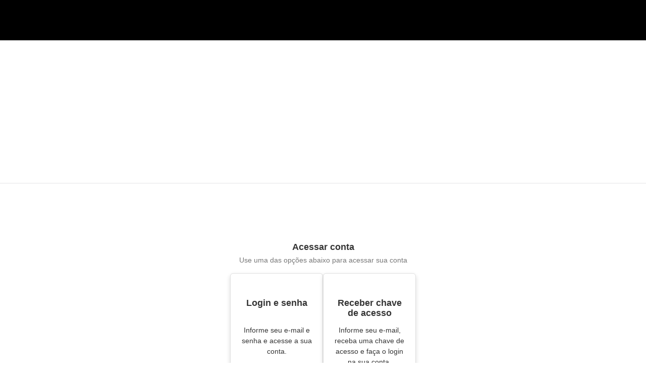

--- FILE ---
content_type: text/html; charset=utf-8
request_url: https://revendedores.umusicstore.com/vestuario/P/192?PS=32&map=c,specificationFilter_27,productClusterSearchableIds
body_size: 125383
content:

<!DOCTYPE html>
  <html lang="pt-BR">
  <head>
    <meta name="viewport" content="width=device-width, initial-scale=1">
    <meta name="generator" content="vtex.render-server@8.179.0">
    <meta charset='utf-8'>
    

    

<link rel="stylesheet" type="text/css" href="https://revendedores.vtexassets.com/_v/public/vtex.styles-graphql/v1/style/revendedores.store-theme@1.0.7$style.common.min.css?v=1&workspace=master"  id="style_link_common" class="style_link" crossorigin />
<link rel="stylesheet" type="text/css" href="https://revendedores.vtexassets.com/_v/public/vtex.styles-graphql/v1/style/revendedores.store-theme@1.0.7$style.small.min.css?v=1&workspace=master" media="screen and (min-width: 20em)" id="style_link_small" class="style_link" crossorigin />
<link rel="stylesheet" type="text/css" href="https://revendedores.vtexassets.com/_v/public/vtex.styles-graphql/v1/style/revendedores.store-theme@1.0.7$style.notsmall.min.css?v=1&workspace=master" media="screen and (min-width: 40em)" id="style_link_notsmall" class="style_link" crossorigin />
<link rel="stylesheet" type="text/css" href="https://revendedores.vtexassets.com/_v/public/vtex.styles-graphql/v1/style/revendedores.store-theme@1.0.7$style.large.min.css?v=1&workspace=master" media="screen and (min-width: 64em)" id="style_link_large" class="style_link" crossorigin />
<link rel="stylesheet" type="text/css" href="https://revendedores.vtexassets.com/_v/public/vtex.styles-graphql/v1/style/revendedores.store-theme@1.0.7$style.xlarge.min.css?v=1&workspace=master" media="screen and (min-width: 80em)" id="style_link_xlarge" class="style_link" crossorigin />
<link rel="stylesheet" type="text/css" href="https://revendedores.vtexassets.com/_v/public/vtex.styles-graphql/v1/fonts/989db2448f309bfdd99b513f37c84b8f5794d2b5?v=1&workspace=master"  id="fonts_link"  crossorigin />
<link rel="preload" type="text/css" href="https://revendedores.vtexassets.com/_v/public/assets/v1/npm/animate.css@3.7.0/animate.min.css?workspace=master"    crossorigin  as="style" onload="this.onload=null;this.rel='stylesheet'" />
<noscript><link rel="stylesheet" type="text/css" href="https://revendedores.vtexassets.com/_v/public/assets/v1/npm/animate.css@3.7.0/animate.min.css?workspace=master"    crossorigin /></noscript>
<link rel="stylesheet" type="text/css" href="https://revendedores.vtexassets.com/_v/public/assets/v1/published/vtex.render-runtime@8.136.1/public/react/common.min.css?workspace=master"    crossorigin />
<link rel="stylesheet" type="text/css" href="https://revendedores.vtexassets.com/_v/public/assets/v1/published/vtex.store-components@3.178.5/public/react/Container.min.css?workspace=master"    crossorigin />
<link rel="stylesheet" type="text/css" href="https://revendedores.vtexassets.com/_v/public/assets/v1/published/vtex.styleguide@9.146.14/public/react/0.min.css?workspace=master"    crossorigin />
<link rel="stylesheet" type="text/css" href="https://revendedores.vtexassets.com/_v/public/assets/v1/published/vtex.styleguide@9.146.14/public/react/Spinner.min.css?workspace=master"    crossorigin />
<link rel="stylesheet" type="text/css" href="https://revendedores.vtexassets.com/_v/public/assets/v1/published/vtex.search-result@3.141.0/public/react/1.min.css?workspace=master"    crossorigin />
<link rel="stylesheet" type="text/css" href="https://revendedores.vtexassets.com/_v/public/assets/v1/published/vtex.admin-pages@4.59.0/public/react/HighlightOverlay.min.css?workspace=master"    crossorigin />
<link rel="stylesheet" type="text/css" href="https://revendedores.vtexassets.com/_v/public/assets/v1/published/vtex.search-result@3.141.0/public/react/NotFoundLayout.min.css?workspace=master"    crossorigin />
<link rel="stylesheet" type="text/css" href="https://revendedores.vtexassets.com/_v/public/assets/v1/published/vtex.flex-layout@0.21.5/public/react/0.min.css?workspace=master"    crossorigin />
<link rel="stylesheet" type="text/css" href="https://revendedores.vtexassets.com/_v/public/assets/v1/published/revendedores.store-components@0.0.2/public/react/GlobalStyles.min.css?workspace=master"    crossorigin />
<link rel="stylesheet" type="text/css" href="https://revendedores.vtexassets.com/_v/public/assets/v1/published/revendedores.store-components@0.0.2/public/react/HomeBannersCustom.min.css?workspace=master"    crossorigin />
<link rel="stylesheet" type="text/css" href="https://revendedores.vtexassets.com/_v/public/assets/v1/published/vtex.rich-text@0.16.0/public/react/index.min.css?workspace=master"    crossorigin />
<link rel="stylesheet" type="text/css" href="https://revendedores.vtexassets.com/_v/public/assets/v1/published/vtex.styleguide@9.146.14/public/react/31.min.css?workspace=master"    crossorigin />
<link rel="stylesheet" type="text/css" href="https://revendedores.vtexassets.com/_v/public/assets/v1/published/vtex.styleguide@9.146.14/public/react/AutocompleteInput.min.css?workspace=master"    crossorigin />
<link rel="stylesheet" type="text/css" href="https://revendedores.vtexassets.com/_v/public/assets/v1/published/vtex.styleguide@9.146.14/public/react/1.min.css?workspace=master"    crossorigin />
<link rel="stylesheet" type="text/css" href="https://revendedores.vtexassets.com/_v/public/assets/v1/published/vtex.styleguide@9.146.14/public/react/27.min.css?workspace=master"    crossorigin />
<link rel="stylesheet" type="text/css" href="https://revendedores.vtexassets.com/_v/public/assets/v1/published/vtex.b2b-organizations@1.39.13/public/react/StorefrontUserWidget.min.css?workspace=master"    crossorigin />
<link rel="stylesheet" type="text/css" href="https://revendedores.vtexassets.com/_v/public/assets/v1/published/vtex.shipping-option-components@1.10.0/public/react/3.min.css?workspace=master"    crossorigin />
<link rel="stylesheet" type="text/css" href="https://revendedores.vtexassets.com/_v/public/assets/v1/published/vtex.search-result@3.141.0/public/react/9.min.css?workspace=master"    crossorigin />
<link rel="stylesheet" type="text/css" href="https://revendedores.vtexassets.com/_v/public/assets/v1/published/vtex.store-components@3.178.5/public/react/Logo.min.css?workspace=master"    crossorigin />
<link rel="stylesheet" type="text/css" href="https://revendedores.vtexassets.com/_v/public/assets/v1/published/vtex.login@2.69.1/public/react/1.min.css?workspace=master"    crossorigin />
<link rel="stylesheet" type="text/css" href="https://revendedores.vtexassets.com/_v/public/assets/v1/published/vtex.minicart@2.68.0/public/react/Minicart.min.css?workspace=master"    crossorigin />
<link rel="stylesheet" type="text/css" href="https://revendedores.vtexassets.com/_v/public/assets/v1/published/vtex.search-result@3.141.0/public/react/11.min.css?workspace=master"    crossorigin />
<link rel="stylesheet" type="text/css" href="https://revendedores.vtexassets.com/_v/public/assets/v1/published/vtex.search-result@3.141.0/public/react/OrderByFlexible.min.css?workspace=master"    crossorigin />
<link rel="stylesheet" type="text/css" href="https://revendedores.vtexassets.com/_v/public/assets/v1/published/vtex.overlay-layout@0.1.3/public/react/1.min.css?workspace=master"    crossorigin />
<link rel="stylesheet" type="text/css" href="https://revendedores.vtexassets.com/_v/public/assets/v1/published/vtex.search-result@3.141.0/public/react/12.min.css?workspace=master"    crossorigin />
<link rel="stylesheet" type="text/css" href="https://revendedores.vtexassets.com/_v/public/assets/v1/published/vtex.store-components@3.178.5/public/react/4.min.css?workspace=master"    crossorigin />
<link rel="stylesheet" type="text/css" href="https://revendedores.vtexassets.com/_v/public/assets/v1/published/vtex.store-components@3.178.5/public/react/SearchBar.min.css?workspace=master"    crossorigin />
<link rel="stylesheet" type="text/css" href="https://revendedores.vtexassets.com/_v/public/assets/v1/published/vtex.store-components@3.178.5/public/react/DiscountBadge.min.css?workspace=master"    crossorigin />
<link rel="stylesheet" type="text/css" href="https://revendedores.vtexassets.com/_v/public/assets/v1/published/vtex.product-summary@2.91.0/public/react/ProductSummaryImage.min.css?workspace=master"    crossorigin />
<link rel="stylesheet" type="text/css" href="https://revendedores.vtexassets.com/_v/public/assets/v1/published/vtex.wish-list@1.18.2/public/react/AddProductBtn.min.css?workspace=master"    crossorigin />
<link rel="stylesheet" type="text/css" href="https://revendedores.vtexassets.com/_v/public/assets/v1/published/vtex.styleguide@9.146.14/public/react/15.min.css?workspace=master"    crossorigin />
<link rel="stylesheet" type="text/css" href="https://revendedores.vtexassets.com/_v/public/assets/v1/published/vtex.store-components@3.178.5/public/react/SKUSelector.min.css?workspace=master"    crossorigin />
<link rel="stylesheet" type="text/css" href="https://revendedores.vtexassets.com/_v/public/assets/v1/published/vtex.styleguide@9.146.14/public/react/Tooltip.min.css?workspace=master"    crossorigin />
<noscript id="styles_overrides"></noscript>

<link rel="stylesheet" type="text/css" href="https://revendedores.vtexassets.com/_v/public/vtex.styles-graphql/v1/overrides/vtex.product-list@0.37.4$overrides.css?v=1&workspace=master"  id="override_link_0" class="override_link" crossorigin />
<link rel="stylesheet" type="text/css" href="https://revendedores.vtexassets.com/_v/public/vtex.styles-graphql/v1/overrides/vtex.minicart@2.68.0$overrides.css?v=1&workspace=master"  id="override_link_1" class="override_link" crossorigin />
<link rel="stylesheet" type="text/css" href="https://revendedores.vtexassets.com/_v/public/vtex.styles-graphql/v1/overrides/revendedores.store-theme@1.0.7$overrides.css?v=1&workspace=master"  id="override_link_2" class="override_link" crossorigin />

    
    <!--pixel:start:vtex.request-capture-->
<script >!function(e,t,c,n,r,a,i){a=e.vtexrca=e.vtexrca||function(){(a.q=a.q||[]).push(arguments)},a.l=+new Date,i=t.createElement(c),i.async=!0,i.src=n,r=t.getElementsByTagName(c)[0],r.parentNode.insertBefore(i,r)}(window,document,"script","https://io.vtex.com.br/rc/rc.js"),vtexrca("init")</script>
<script >!function(e,t,n,a,c,f,o){f=e.vtexaf=e.vtexaf||function(){(f.q=f.q||[]).push(arguments)},f.l=+new Date,o=t.createElement(n),o.async=!0,o.src=a,c=t.getElementsByTagName(n)[0],c.parentNode.insertBefore(o,c)}(window,document,"script","https://activity-flow.vtex.com/af/af.js")</script>

<!--pixel:end:vtex.request-capture-->


  <title data-react-helmet="true">P - Camiseta Queen vista o estilo lendário da banda l Loja Queen Oficial - undefined</title>
<meta data-react-helmet="true" name="viewport" content="width=device-width, initial-scale=1"/><meta data-react-helmet="true" name="country" content="BRA"/><meta data-react-helmet="true" name="language" content="pt-BR"/><meta data-react-helmet="true" name="currency" content="BRL"/><meta data-react-helmet="true" name="storefront" content="store_framework"/><meta data-react-helmet="true" name="description" content="Encontre a sua camiseta Queen oficial na Loja Queen. Vista o estilo lendário da banda com nossas camisetas de alta qualidade. Acesse agora! Loja Oficial"/><meta data-react-helmet="true" property="og:type" content="website"/><meta data-react-helmet="true" property="og:title" content="P - Camiseta Queen vista o estilo lendário da banda l Loja Queen Oficial - undefined"/><meta data-react-helmet="true" property="og:url" content="https://revendedores.umusicstore.com/vestuario/P/192?map=c%2CspecificationFilter_27%2CproductClusterSearchableIds"/><meta data-react-helmet="true" property="og:description" content="Encontre a sua camiseta Queen oficial na Loja Queen. Vista o estilo lendário da banda com nossas camisetas de alta qualidade. Acesse agora! Loja Oficial"/><meta data-react-helmet="true" name="robots" content="noimageai"/><meta data-react-helmet="true" name="robots" content="noai"/>
<script data-react-helmet="true" src="https://www.google.com/recaptcha/enterprise.js?render=6LdV7CIpAAAAAPUrHXWlFArQ5hSiNQJk6Ja-vcYM&amp;hl=pt-BR" async="true"></script><script data-react-helmet="true" >
            {
              const style = document.createElement('style')

              style.textContent = '.grecaptcha-badge {visibility: hidden; }'
              document.head.appendChild(style)
            }
          </script>
  
  
  <link data-react-helmet="true" rel="canonical" href="https://revendedores.umusicstore.com/vestuario/P/192?map=c%2CspecificationFilter_27%2CproductClusterSearchableIds"/>
</head>
<body class="bg-base">
  <div id="styles_iconpack" style="display:none"><svg class="dn" height="0" version="1.1" width="0" xmlns="http://www.w3.org/2000/svg"><defs><g id="bnd-logo"><path d="M14.8018 2H2.8541C1.92768 2 1.33445 2.93596 1.76795 3.71405L2.96368 5.86466H0.796482C0.659276 5.8647 0.524407 5.89841 0.404937 5.96253C0.285467 6.02665 0.185446 6.119 0.114562 6.23064C0.0436777 6.34228 0.0043325 6.46943 0.000337815 6.59976C-0.00365688 6.73009 0.0278339 6.8592 0.0917605 6.97457L3.93578 13.8888C4.00355 14.0104 4.10491 14.1121 4.22896 14.1831C4.35301 14.254 4.49507 14.2915 4.63987 14.2915C4.78466 14.2915 4.92672 14.254 5.05077 14.1831C5.17483 14.1121 5.27618 14.0104 5.34395 13.8888L6.38793 12.0211L7.69771 14.3775C8.15868 15.2063 9.40744 15.2078 9.87001 14.38L15.8585 3.67064C16.2818 2.91319 15.7043 2 14.8018 2ZM9.43491 6.57566L6.85274 11.1944C6.80761 11.2753 6.74016 11.3429 6.65762 11.3901C6.57508 11.4373 6.48058 11.4622 6.38426 11.4622C6.28794 11.4622 6.19344 11.4373 6.1109 11.3901C6.02836 11.3429 5.96091 11.2753 5.91578 11.1944L3.35853 6.59509C3.31587 6.51831 3.29482 6.43236 3.2974 6.34558C3.29998 6.25879 3.3261 6.17411 3.37325 6.09974C3.4204 6.02538 3.48696 5.96385 3.56649 5.92112C3.64601 5.87839 3.73581 5.85591 3.82717 5.85585H8.97937C9.06831 5.85591 9.15572 5.87782 9.23312 5.91945C9.31052 5.96108 9.37529 6.02102 9.42113 6.09345C9.46697 6.16588 9.49232 6.24834 9.49474 6.33283C9.49716 6.41732 9.47655 6.50097 9.43491 6.57566Z" fill="currentColor"/><path d="M14.8018 2H2.8541C1.92768 2 1.33445 2.93596 1.76795 3.71405L2.96368 5.86466H0.796482C0.659276 5.8647 0.524407 5.89841 0.404937 5.96253C0.285467 6.02665 0.185446 6.119 0.114562 6.23064C0.0436777 6.34228 0.0043325 6.46943 0.000337815 6.59976C-0.00365688 6.73009 0.0278339 6.8592 0.0917605 6.97457L3.93578 13.8888C4.00355 14.0104 4.10491 14.1121 4.22896 14.1831C4.35301 14.254 4.49507 14.2915 4.63987 14.2915C4.78466 14.2915 4.92672 14.254 5.05077 14.1831C5.17483 14.1121 5.27618 14.0104 5.34395 13.8888L6.38793 12.0211L7.69771 14.3775C8.15868 15.2063 9.40744 15.2078 9.87001 14.38L15.8585 3.67064C16.2818 2.91319 15.7043 2 14.8018 2ZM9.43491 6.57566L6.85274 11.1944C6.80761 11.2753 6.74016 11.3429 6.65762 11.3901C6.57508 11.4373 6.48058 11.4622 6.38426 11.4622C6.28794 11.4622 6.19344 11.4373 6.1109 11.3901C6.02836 11.3429 5.96091 11.2753 5.91578 11.1944L3.35853 6.59509C3.31587 6.51831 3.29482 6.43236 3.2974 6.34558C3.29998 6.25879 3.3261 6.17411 3.37325 6.09974C3.4204 6.02538 3.48696 5.96385 3.56649 5.92112C3.64601 5.87839 3.73581 5.85591 3.82717 5.85585H8.97937C9.06831 5.85591 9.15572 5.87782 9.23312 5.91945C9.31052 5.96108 9.37529 6.02102 9.42113 6.09345C9.46697 6.16588 9.49232 6.24834 9.49474 6.33283C9.49716 6.41732 9.47655 6.50097 9.43491 6.57566Z" fill="currentColor"/></g><g id="hpa-arrow-from-bottom"><path d="M7.00001 3.4V12H9.00001V3.4L13 7.4L14.4 6L8.70001 0.3C8.30001 -0.1 7.70001 -0.1 7.30001 0.3L1.60001 6L3.00001 7.4L7.00001 3.4Z" fill="currentColor"/><path d="M15 14H1V16H15V14Z" fill="currentColor"/></g><g id="hpa-arrow-to-bottom"><path d="M8.00001 12C8.30001 12 8.50001 11.9 8.70001 11.7L14.4 6L13 4.6L9.00001 8.6V0H7.00001V8.6L3.00001 4.6L1.60001 6L7.30001 11.7C7.50001 11.9 7.70001 12 8.00001 12Z" fill="currentColor"/><path d="M15 14H1V16H15V14Z" fill="currentColor"/></g><g id="hpa-arrow-back"><path d="M5.5 15.5002C5.75781 15.5002 5.92969 15.4169 6.10156 15.2502L11 10.5002L9.79687 9.33356L6.35938 12.6669L6.35938 0H4.64063L4.64062 12.6669L1.20312 9.33356L0 10.5002L4.89844 15.2502C5.07031 15.4169 5.24219 15.5002 5.5 15.5002Z" transform="translate(16.0002) rotate(90)" fill="currentColor"/></g><g id="hpa-calendar"><path d="M5.66667 7.2H4.11111V8.8H5.66667V7.2ZM8.77778 7.2H7.22222V8.8H8.77778V7.2ZM11.8889 7.2H10.3333V8.8H11.8889V7.2ZM13.4444 1.6H12.6667V0H11.1111V1.6H4.88889V0H3.33333V1.6H2.55556C1.69222 1.6 1.00778 2.32 1.00778 3.2L1 14.4C1 15.28 1.69222 16 2.55556 16H13.4444C14.3 16 15 15.28 15 14.4V3.2C15 2.32 14.3 1.6 13.4444 1.6ZM13.4444 14.4H2.55556V5.6H13.4444V14.4Z" fill="currentColor"/></g><g id="hpa-cart"><path d="M15.0503 3.0002H4.92647C4.81221 3.00072 4.7012 2.96234 4.6118 2.89142C4.52239 2.8205 4.45996 2.72129 4.43483 2.6102L4.01342 0.800203C3.96651 0.570928 3.84041 0.365306 3.65708 0.219131C3.47375 0.0729566 3.24479 -0.00451449 3.01006 0.000203439H0.501677C0.368624 0.000203439 0.241021 0.0528819 0.146938 0.14665C0.0528551 0.240418 0 0.367595 0 0.500203L0 1.5002C0 1.63281 0.0528551 1.75999 0.146938 1.85376C0.241021 1.94753 0.368624 2.0002 0.501677 2.0002H1.80604C1.92077 1.9978 2.03274 2.03548 2.12253 2.10671C2.21232 2.17794 2.27429 2.27823 2.29768 2.3902L4.01342 10.2002C4.06032 10.4295 4.18642 10.6351 4.36975 10.7813C4.55308 10.9274 4.78204 11.0049 5.01677 11.0002H13.0436C13.2478 10.9891 13.4436 10.9161 13.605 10.791C13.7664 10.6659 13.8856 10.4947 13.9466 10.3002L15.9533 4.3002C15.9995 4.15468 16.0116 4.00057 15.9888 3.84965C15.9659 3.69874 15.9088 3.55504 15.8216 3.42956C15.7344 3.30408 15.6196 3.20015 15.4859 3.12573C15.3522 3.0513 15.2032 3.00837 15.0503 3.0002Z" fill="currentColor"/><path d="M5.02682 16.0002C6.13509 16.0002 7.03353 15.1048 7.03353 14.0002C7.03353 12.8956 6.13509 12.0002 5.02682 12.0002C3.91855 12.0002 3.02011 12.8956 3.02011 14.0002C3.02011 15.1048 3.91855 16.0002 5.02682 16.0002Z" fill="currentColor"/><path d="M13.0737 16.0002C14.182 16.0002 15.0804 15.1048 15.0804 14.0002C15.0804 12.8956 14.182 12.0002 13.0737 12.0002C11.9655 12.0002 11.067 12.8956 11.067 14.0002C11.067 15.1048 11.9655 16.0002 13.0737 16.0002Z" fill="currentColor"/></g><g id="hpa-delete"><path d="M7 7H5V13H7V7Z" fill="currentColor"/><path d="M11 7H9V13H11V7Z" fill="currentColor"/><path d="M12 1C12 0.4 11.6 0 11 0H5C4.4 0 4 0.4 4 1V3H0V5H1V15C1 15.6 1.4 16 2 16H14C14.6 16 15 15.6 15 15V5H16V3H12V1ZM6 2H10V3H6V2ZM13 5V14H3V5H13Z" fill="currentColor"/></g><g id="mpa-play"><path d="M3.5241 0.937906C2.85783 0.527894 2 1.00724 2 1.78956V14.2104C2 14.9928 2.85783 15.4721 3.5241 15.0621L13.6161 8.85166C14.2506 8.46117 14.2506 7.53883 13.6161 7.14834L3.5241 0.937906Z" fill="currentColor"/></g><g id="mpa-pause"><rect width="6" height="16" fill="currentColor"/><rect x="10" width="6" height="16" fill="currentColor"/></g><g id="sti-volume-on"><path d="M0 5.2634V10.7366H3.55556L8 15.2976V0.702394L3.55556 5.2634H0ZM12 8C12 6.3854 11.0933 4.99886 9.77778 4.32383V11.667C11.0933 11.0011 12 9.6146 12 8ZM9.77778 0V1.87913C12.3467 2.66363 14.2222 5.10832 14.2222 8C14.2222 10.8917 12.3467 13.3364 9.77778 14.1209V16C13.3422 15.1699 16 11.9042 16 8C16 4.09578 13.3422 0.830103 9.77778 0V0Z" fill="currentColor"/></g><g id="sti-volume-off"><path d="M12 8C12 6.42667 11.0933 5.07556 9.77778 4.41778V6.38222L11.9556 8.56C11.9822 8.38222 12 8.19556 12 8V8ZM14.2222 8C14.2222 8.83556 14.0444 9.61778 13.7422 10.3467L15.0844 11.6889C15.6711 10.5867 16 9.33333 16 8C16 4.19556 13.3422 1.01333 9.77778 0.204444V2.03556C12.3467 2.8 14.2222 5.18222 14.2222 8ZM1.12889 0L0 1.12889L4.20444 5.33333H0V10.6667H3.55556L8 15.1111V9.12889L11.7778 12.9067C11.1822 13.3689 10.5156 13.7333 9.77778 13.9556V15.7867C11.0044 15.5111 12.1156 14.9422 13.0578 14.1778L14.8711 16L16 14.8711L8 6.87111L1.12889 0ZM8 0.888889L6.14222 2.74667L8 4.60444V0.888889Z" fill="currentColor"/></g><g id="hpa-profile"><path d="M7.99 8C10.1964 8 11.985 6.20914 11.985 4C11.985 1.79086 10.1964 0 7.99 0C5.78362 0 3.995 1.79086 3.995 4C3.995 6.20914 5.78362 8 7.99 8Z" fill="currentColor"/><path d="M14.8215 11.38C15.1694 11.5401 15.4641 11.7969 15.6704 12.12C15.8791 12.442 15.9933 12.8162 16 13.2V15.49V16H15.4906H0.509363H0V15.49V13.2C0.000731876 12.8181 0.107964 12.4441 0.309613 12.12C0.515896 11.7969 0.810577 11.5401 1.15855 11.38C3.31243 10.4409 5.64096 9.97049 7.99001 9.99999C10.3391 9.97049 12.6676 10.4409 14.8215 11.38Z" fill="currentColor"/></g><g id="hpa-save"><path d="M11.7 0.3C11.5 0.1 11.3 0 11 0H10V3C10 3.6 9.6 4 9 4H4C3.4 4 3 3.6 3 3V0H1C0.4 0 0 0.4 0 1V15C0 15.6 0.4 16 1 16H15C15.6 16 16 15.6 16 15V5C16 4.7 15.9 4.5 15.7 4.3L11.7 0.3ZM13 14H3V11C3 10.4 3.4 10 4 10H12C12.6 10 13 10.4 13 11V14Z" fill="currentColor"/><path d="M9 0H7V3H9V0Z" fill="currentColor"/></g><g id="hpa-search"><svg width="16" height="16" viewBox="0 0 16 16" fill="none" xmlns="http://www.w3.org/2000/svg"><rect width="32" height="32" fill="white"/><path d="M14.6667 25.3333C20.5577 25.3333 25.3333 20.5577 25.3333 14.6667C25.3333 8.77563 20.5577 4 14.6667 4C8.77563 4 4 8.77563 4 14.6667C4 20.5577 8.77563 25.3333 14.6667 25.3333Z" stroke="#010101" stroke-width="2" stroke-linecap="round" stroke-linejoin="round"/><path d="M28 28L22.2 22.2" stroke="#010101" stroke-width="2" stroke-linecap="round" stroke-linejoin="round"/></svg></g><g id="hpa-hamburguer-menu"><path fill="currentColor" d="M15,7H1C0.4,7,0,7.4,0,8s0.4,1,1,1h14c0.6,0,1-0.4,1-1S15.6,7,15,7z"/><path fill="currentColor" d="M15,1H1C0.4,1,0,1.4,0,2s0.4,1,1,1h14c0.6,0,1-0.4,1-1S15.6,1,15,1z"/><path fill="currentColor" d="M15,13H1c-0.6,0-1,0.4-1,1s0.4,1,1,1h14c0.6,0,1-0.4,1-1S15.6,13,15,13z"/></g><g id="hpa-location-marker"><path d="M19.9655 10.4828C19.9655 16.3448 10.4828 26 10.4828 26C10.4828 26 1 16.431 1 10.4828C1 4.44828 5.91379 1 10.4828 1C15.0517 1 19.9655 4.53448 19.9655 10.4828Z" stroke="currentColor" stroke-width="2" stroke-miterlimit="10" stroke-linecap="round" stroke-linejoin="round"/><path d="M10.4827 13.069C11.911 13.069 13.0689 11.9111 13.0689 10.4828C13.0689 9.05443 11.911 7.89655 10.4827 7.89655C9.05437 7.89655 7.89648 9.05443 7.89648 10.4828C7.89648 11.9111 9.05437 13.069 10.4827 13.069Z" stroke="currentColor" stroke-width="2" stroke-miterlimit="10" stroke-linecap="round" stroke-linejoin="round"/></g><g id="hpa-telemarketing"><path d="M14 10V7C14 3.68629 11.3137 1 8 1V1C4.68629 1 2 3.68629 2 7V10" stroke="currentColor" stroke-width="1.5"/><path d="M14 10V10C14 12.2091 12.2091 14 10 14H8" stroke="currentColor" stroke-width="1.5"/><rect y="7" width="3" height="5" rx="1" fill="currentColor"/><rect x="11" y="12" width="4" height="5" rx="2" transform="rotate(90 11 12)" fill="currentColor"/><rect x="13" y="7" width="3" height="5" rx="1" fill="currentColor"/></g><g id="mpa-globe"><path d="M8,0C3.6,0,0,3.6,0,8s3.6,8,8,8s8-3.6,8-8S12.4,0,8,0z M13.9,7H12c-0.1-1.5-0.4-2.9-0.8-4.1 C12.6,3.8,13.6,5.3,13.9,7z M8,14c-0.6,0-1.8-1.9-2-5H10C9.8,12.1,8.6,14,8,14z M6,7c0.2-3.1,1.3-5,2-5s1.8,1.9,2,5H6z M4.9,2.9 C4.4,4.1,4.1,5.5,4,7H2.1C2.4,5.3,3.4,3.8,4.9,2.9z M2.1,9H4c0.1,1.5,0.4,2.9,0.8,4.1C3.4,12.2,2.4,10.7,2.1,9z M11.1,13.1 c0.5-1.2,0.7-2.6,0.8-4.1h1.9C13.6,10.7,12.6,12.2,11.1,13.1z" fill="currentColor"/></g><g id="mpa-filter-settings"><path d="M4 5V1" stroke="#4F4F4F" stroke-miterlimit="10" stroke-linecap="round" stroke-linejoin="round"/><path d="M4 16V14" stroke="#4F4F4F" stroke-miterlimit="10" stroke-linecap="round" stroke-linejoin="round"/><path d="M13 12V16" stroke="#4F4F4F" stroke-miterlimit="10" stroke-linecap="round" stroke-linejoin="round"/><path d="M13 1V3" stroke="#4F4F4F" stroke-miterlimit="10" stroke-linecap="round" stroke-linejoin="round"/><path d="M4 14C5.65685 14 7 12.6569 7 11C7 9.34315 5.65685 8 4 8C2.34315 8 1 9.34315 1 11C1 12.6569 2.34315 14 4 14Z" stroke="#4F4F4F" stroke-miterlimit="10" stroke-linecap="round" stroke-linejoin="round"/><path d="M13 9C14.6569 9 16 7.65685 16 6C16 4.34315 14.6569 3 13 3C11.3431 3 10 4.34315 10 6C10 7.65685 11.3431 9 13 9Z" stroke="#4F4F4F" stroke-miterlimit="10" stroke-linecap="round" stroke-linejoin="round"/></g><g id="mpa-single-item"><path d="M10.2857 0H1.71429C0.685714 0 0 0.685714 0 1.71429V10.2857C0 11.3143 0.685714 12 1.71429 12H10.2857C11.3143 12 12 11.3143 12 10.2857V1.71429C12 0.685714 11.3143 0 10.2857 0Z" fill="currentColor"/><rect y="14" width="12" height="2" rx="1" fill="currentColor"/></g><g id="mpa-gallery"><path d="M6 0H1C0.4 0 0 0.4 0 1V6C0 6.6 0.4 7 1 7H6C6.6 7 7 6.6 7 6V1C7 0.4 6.6 0 6 0Z" fill="currentColor"/><path d="M15 0H10C9.4 0 9 0.4 9 1V6C9 6.6 9.4 7 10 7H15C15.6 7 16 6.6 16 6V1C16 0.4 15.6 0 15 0Z" fill="currentColor"/><path d="M6 9H1C0.4 9 0 9.4 0 10V15C0 15.6 0.4 16 1 16H6C6.6 16 7 15.6 7 15V10C7 9.4 6.6 9 6 9Z" fill="currentColor"/><path d="M15 9H10C9.4 9 9 9.4 9 10V15C9 15.6 9.4 16 10 16H15C15.6 16 16 15.6 16 15V10C16 9.4 15.6 9 15 9Z" fill="currentColor"/></g><g id="mpa-list-items"><path d="M6 0H1C0.4 0 0 0.4 0 1V6C0 6.6 0.4 7 1 7H6C6.6 7 7 6.6 7 6V1C7 0.4 6.6 0 6 0Z" fill="currentColor"/><rect x="9" width="7" height="3" rx="1" fill="currentColor"/><rect x="9" y="4" width="4" height="3" rx="1" fill="currentColor"/><rect x="9" y="9" width="7" height="3" rx="1" fill="currentColor"/><rect x="9" y="13" width="4" height="3" rx="1" fill="currentColor"/><path d="M6 9H1C0.4 9 0 9.4 0 10V15C0 15.6 0.4 16 1 16H6C6.6 16 7 15.6 7 15V10C7 9.4 6.6 9 6 9Z" fill="currentColor"/></g><g id="mpa-heart"><path d="M14.682 2.31811C14.2647 1.89959 13.7687 1.56769 13.2226 1.3415C12.6765 1.11531 12.0911 0.99929 11.5 1.00011C10.8245 0.995238 10.157 1.14681 9.54975 1.44295C8.94255 1.73909 8.41213 2.17178 8.00004 2.70711C7.58764 2.17212 7.05716 1.73969 6.45002 1.44358C5.84289 1.14747 5.17552 0.995697 4.50004 1.00011C3.61002 1.00011 2.73998 1.26402 1.99995 1.75849C1.25993 2.25295 0.683144 2.95576 0.342546 3.77803C0.00194874 4.60031 -0.0871663 5.50511 0.0864704 6.37803C0.260107 7.25095 0.688697 8.05278 1.31804 8.68211L8.00004 15.0001L14.682 8.68211C15.0999 8.26425 15.4314 7.76817 15.6575 7.2222C15.8837 6.67623 16.0001 6.09107 16.0001 5.50011C16.0001 4.90916 15.8837 4.32399 15.6575 3.77803C15.4314 3.23206 15.0999 2.73598 14.682 2.31811V2.31811ZM13.282 7.25111L8.00004 12.2471L2.71504 7.24711C2.37145 6.8954 2.1392 6.45018 2.04734 5.96715C1.95549 5.48412 2.00811 4.98473 2.19862 4.53145C2.38913 4.07817 2.70908 3.69113 3.11843 3.41876C3.52778 3.14638 4.00835 3.00076 4.50004 3.00011C5.93704 3.00011 6.81204 3.68111 8.00004 5.62511C9.18704 3.68111 10.062 3.00011 11.5 3.00011C11.9925 2.99999 12.4741 3.14534 12.8843 3.41791C13.2945 3.69048 13.615 4.07814 13.8057 4.53223C13.9964 4.98632 14.0487 5.48661 13.956 5.97031C13.8634 6.45402 13.63 6.89959 13.285 7.25111H13.282Z" fill="currentColor"/></g><g id="mpa-clone--outline"><path d="M5.20004 5.2L5.20004 3C5.20004 1.89543 6.09547 0.999997 7.20004 0.999997H13C14.1046 0.999997 15 1.89543 15 3V8.80001C15 9.90457 14.1046 10.8 13 10.8H10.8" stroke="currentColor" stroke-width="2" stroke-miterlimit="10" stroke-linecap="square"/><path d="M1 7.19999L1 13C1 14.1046 1.89543 15 3 15H8.79997C9.90454 15 10.8 14.1046 10.8 13V7.19999C10.8 6.09542 9.90454 5.19999 8.79997 5.19999H3C1.89543 5.19999 1 6.09542 1 7.19999Z" stroke="currentColor" stroke-width="2" stroke-miterlimit="10" stroke-linecap="square"/></g><g id="mpa-clone--filled"><path d="M6.07501 4.925L6.07501 2.175C6.07501 1.62271 6.52273 1.175 7.07501 1.175H13.825C14.3773 1.175 14.825 1.62271 14.825 2.175V8.925C14.825 9.47729 14.3773 9.925 13.825 9.925H11.075" fill="currentColor"/><path d="M6.07501 4.925L6.07501 2.175C6.07501 1.62271 6.52273 1.175 7.07501 1.175H13.825C14.3773 1.175 14.825 1.62271 14.825 2.175V8.925C14.825 9.47729 14.3773 9.925 13.825 9.925H11.075" stroke="currentColor" stroke-width="2" stroke-miterlimit="10" stroke-linecap="square"/><path d="M1 6.49999L1 13C1 14.1046 1.89543 15 3 15H9.49997C10.6045 15 11.5 14.1046 11.5 13V6.49999C11.5 5.39542 10.6045 4.49999 9.49997 4.49999H3C1.89543 4.49999 1 5.39542 1 6.49999Z" fill="currentColor" stroke="white" stroke-width="2" stroke-miterlimit="10" stroke-linecap="square"/></g><g id="mpa-edit--outline"><path d="M11.7 0.3C11.3 -0.1 10.7 -0.1 10.3 0.3L0.3 10.3C0.1 10.5 0 10.7 0 11V15C0 15.6 0.4 16 1 16H5C5.3 16 5.5 15.9 5.7 15.7L15.7 5.7C16.1 5.3 16.1 4.7 15.7 4.3L11.7 0.3ZM4.6 14H2V11.4L8 5.4L10.6 8L4.6 14ZM12 6.6L9.4 4L11 2.4L13.6 5L12 6.6Z" fill="currentColor"/></g><g id="mpa-bookmark--filled"><path d="M3.33333 0C2.05 0 1 0.9 1 2V16L8 13L15 16V2C15 0.9 13.95 0 12.6667 0H3.33333Z" fill="currentColor"/></g><g id="mpa-bookmark--outline"><path d="M13 2V13.3L8 11.9L3 13.3V2H13ZM13 0H3C1.9 0 1 0.9 1 2V16L8 14L15 16V2C15 0.9 14.1 0 13 0Z" fill="currentColor"/></g><g id="mpa-edit--filled"><path d="M8.1 3.5L0.3 11.3C0.1 11.5 0 11.7 0 12V15C0 15.6 0.4 16 1 16H4C4.3 16 4.5 15.9 4.7 15.7L12.5 7.9L8.1 3.5Z" fill="currentColor"/><path d="M15.7 3.3L12.7 0.3C12.3 -0.1 11.7 -0.1 11.3 0.3L9.5 2.1L13.9 6.5L15.7 4.7C16.1 4.3 16.1 3.7 15.7 3.3Z" fill="currentColor"/></g><g id="mpa-external-link--line"><path d="M14.3505 0H2.80412V3.29897H10.3918L0 13.6907L2.30928 16L12.701 5.60825V13.1959H16V1.64948C16 0.659794 15.3402 0 14.3505 0Z" fill="currentColor"/></g><g id="mpa-external-link--outline"><path d="M15 0H8V2H12.6L6.3 8.3L7.7 9.7L14 3.4V8H16V1C16 0.4 15.6 0 15 0Z" fill="currentColor"/><path d="M14 16H1C0.4 16 0 15.6 0 15V2C0 1.4 0.4 1 1 1H5V3H2V14H13V11H15V15C15 15.6 14.6 16 14 16Z" fill="currentColor"/></g><g id="mpa-eyesight--outline--off"><path d="M14.5744 5.66925L13.1504 7.09325C13.4284 7.44025 13.6564 7.75725 13.8194 8.00025C13.0594 9.13025 10.9694 11.8203 8.25838 11.9852L6.44337 13.8003C6.93937 13.9243 7.45737 14.0002 8.00037 14.0002C12.7074 14.0002 15.7444 8.71625 15.8714 8.49225C16.0424 8.18825 16.0434 7.81625 15.8724 7.51225C15.8254 7.42725 15.3724 6.63125 14.5744 5.66925Z" fill="currentColor"/><path d="M0.293375 15.7072C0.488375 15.9022 0.744375 16.0002 1.00038 16.0002C1.25638 16.0002 1.51238 15.9022 1.70738 15.7072L15.7074 1.70725C16.0984 1.31625 16.0984 0.68425 15.7074 0.29325C15.3164 -0.09775 14.6844 -0.09775 14.2934 0.29325L11.5484 3.03825C10.5154 2.43125 9.33138 2.00025 8.00037 2.00025C3.24537 2.00025 0.251375 7.28925 0.126375 7.51425C-0.0426249 7.81725 -0.0416249 8.18625 0.128375 8.48925C0.198375 8.61425 1.17238 10.2913 2.82138 11.7653L0.292375 14.2942C-0.0976249 14.6842 -0.0976249 15.3162 0.293375 15.7072ZM2.18138 7.99925C2.95837 6.83525 5.14637 4.00025 8.00037 4.00025C8.74237 4.00025 9.43738 4.20125 10.0784 4.50825L8.51237 6.07425C8.34838 6.02925 8.17838 6.00025 8.00037 6.00025C6.89537 6.00025 6.00038 6.89525 6.00038 8.00025C6.00038 8.17825 6.02938 8.34825 6.07438 8.51225L4.24038 10.3462C3.28538 9.51025 2.55938 8.56225 2.18138 7.99925Z" fill="currentColor"/></g><g id="mpa-eyesight--filled--off"><path d="M14.6 5.60001L6.39999 13.8C6.89999 13.9 7.49999 14 7.99999 14C11.6 14 14.4 10.9 15.6 9.10001C16.1 8.40001 16.1 7.50001 15.6 6.80001C15.4 6.50001 15 6.10001 14.6 5.60001Z" fill="currentColor"/><path d="M14.3 0.3L11.6 3C10.5 2.4 9.3 2 8 2C4.4 2 1.6 5.1 0.4 6.9C-0.1 7.6 -0.1 8.5 0.4 9.1C0.9 9.9 1.8 10.9 2.8 11.8L0.3 14.3C-0.1 14.7 -0.1 15.3 0.3 15.7C0.5 15.9 0.7 16 1 16C1.3 16 1.5 15.9 1.7 15.7L15.7 1.7C16.1 1.3 16.1 0.7 15.7 0.3C15.3 -0.1 14.7 -0.1 14.3 0.3ZM5.3 9.3C5.1 8.9 5 8.5 5 8C5 6.3 6.3 5 8 5C8.5 5 8.9 5.1 9.3 5.3L5.3 9.3Z" fill="currentColor"/></g><g id="mpa-eyesight--outline--on"><path d="M8.00013 14C12.7071 14 15.7441 8.716 15.8711 8.492C16.0421 8.188 16.0431 7.816 15.8721 7.512C15.7461 7.287 12.7311 2 8.00013 2C3.24513 2 0.251127 7.289 0.126127 7.514C-0.0428725 7.817 -0.0418725 8.186 0.128127 8.489C0.254128 8.713 3.26913 14 8.00013 14ZM8.00013 4C10.8391 4 13.0361 6.835 13.8181 8C13.0341 9.166 10.8371 12 8.00013 12C5.15913 12 2.96213 9.162 2.18113 7.999C2.95813 6.835 5.14613 4 8.00013 4Z" fill="currentColor"/><path d="M8 11C9.65685 11 11 9.65685 11 8C11 6.34315 9.65685 5 8 5C6.34315 5 5 6.34315 5 8C5 9.65685 6.34315 11 8 11Z" fill="currentColor"/></g><g id="mpa-eyesight--filled--on"><path d="M7.975 14C11.575 14 14.375 10.9 15.575 9.1C16.075 8.4 16.075 7.5 15.575 6.8C14.375 5.1 11.575 2 7.975 2C4.375 2 1.575 5.1 0.375 6.9C-0.125 7.6 -0.125 8.5 0.375 9.1C1.575 10.9 4.375 14 7.975 14ZM7.975 5C9.675 5 10.975 6.3 10.975 8C10.975 9.7 9.675 11 7.975 11C6.275 11 4.975 9.7 4.975 8C4.975 6.3 6.275 5 7.975 5Z" fill="currentColor"/></g><g id="mpa-filter--outline"><path d="M15 3.16048C15 3.47872 14.8485 3.77795 14.5921 3.96637L9.96348 7.36697C9.70702 7.55539 9.55556 7.85462 9.55556 8.17285V13.0073C9.55556 13.4073 9.31716 13.7688 8.94947 13.9264L7.83836 14.4026C7.1785 14.6854 6.44444 14.2014 6.44444 13.4835V8.17285C6.44444 7.85462 6.29298 7.55539 6.03652 7.36697L1.40792 3.96637C1.15147 3.77795 1 3.47872 1 3.16048V2C1 1.44772 1.44772 1 2 1H14C14.5523 1 15 1.44772 15 2V3.16048Z" stroke="currentColor" stroke-width="2" stroke-miterlimit="10" stroke-linecap="square"/></g><g id="mpa-filter--filled"><path d="M15 0H1C0.4 0 0 0.4 0 1V3C0 3.3 0.1 3.6 0.4 3.8L6 8.5V15C6 15.4 6.2 15.8 6.6 15.9C6.7 16 6.9 16 7 16C7.3 16 7.5 15.9 7.7 15.7L9.7 13.7C9.9 13.5 10 13.3 10 13V8.5L15.6 3.8C15.9 3.6 16 3.3 16 3V1C16 0.4 15.6 0 15 0Z" fill="currentColor"/></g><g id="mpa-minus--line"><path d="M0 7.85715V8.14286C0 8.69515 0.447715 9.14286 1 9.14286H15C15.5523 9.14286 16 8.69515 16 8.14286V7.85715C16 7.30486 15.5523 6.85715 15 6.85715H1C0.447715 6.85715 0 7.30486 0 7.85715Z" fill="currentColor"/></g><g id="mpa-minus--outline"><circle cx="8" cy="8" r="7" stroke="currentColor" stroke-width="2"/><path d="M4 8.5V7.5C4 7.22386 4.22386 7 4.5 7H11.5C11.7761 7 12 7.22386 12 7.5V8.5C12 8.77614 11.7761 9 11.5 9H4.5C4.22386 9 4 8.77614 4 8.5Z" fill="currentColor"/></g><g id="mpa-minus--filled"><path fill-rule="evenodd" clip-rule="evenodd" d="M8 16C12.4183 16 16 12.4183 16 8C16 3.58172 12.4183 0 8 0C3.58172 0 0 3.58172 0 8C0 12.4183 3.58172 16 8 16ZM4.5 7C4.22386 7 4 7.22386 4 7.5V8.5C4 8.77614 4.22386 9 4.5 9H11.5C11.7761 9 12 8.77614 12 8.5V7.5C12 7.22386 11.7761 7 11.5 7L4.5 7Z" fill="currentColor"/></g><g id="mpa-plus--line"><path d="M16 8.14286C16 8.69514 15.5523 9.14286 15 9.14286H9.14286V15C9.14286 15.5523 8.69514 16 8.14286 16H7.85714C7.30486 16 6.85714 15.5523 6.85714 15V9.14286H1C0.447715 9.14286 0 8.69514 0 8.14286V7.85714C0 7.30486 0.447715 6.85714 1 6.85714H6.85714V1C6.85714 0.447715 7.30486 0 7.85714 0H8.14286C8.69514 0 9.14286 0.447715 9.14286 1V6.85714H15C15.5523 6.85714 16 7.30486 16 7.85714V8.14286Z" fill="currentColor"/></g><g id="mpa-plus--outline"><circle cx="8" cy="8" r="7" stroke="currentColor" stroke-width="2"/><path d="M4.5 7H7V4.5C7 4.22386 7.22386 4 7.5 4H8.5C8.77614 4 9 4.22386 9 4.5V7H11.5C11.7761 7 12 7.22386 12 7.5V8.5C12 8.77614 11.7761 9 11.5 9H9V11.5C9 11.7761 8.77614 12 8.5 12H7.5C7.22386 12 7 11.7761 7 11.5V9H4.5C4.22386 9 4 8.77614 4 8.5V7.5C4 7.22386 4.22386 7 4.5 7Z" fill="currentColor"/></g><g id="mpa-plus--filled"><path fill-rule="evenodd" d="M8 16C12.4183 16 16 12.4183 16 8C16 3.58172 12.4183 0 8 0C3.58172 0 0 3.58172 0 8C0 12.4183 3.58172 16 8 16ZM7 7H4.5C4.22386 7 4 7.22386 4 7.5V8.5C4 8.77614 4.22386 9 4.5 9H7V11.5C7 11.7761 7.22386 12 7.5 12H8.5C8.77614 12 9 11.7761 9 11.5V9H11.5C11.7761 9 12 8.77614 12 8.5V7.5C12 7.22386 11.7761 7 11.5 7H9V4.5C9 4.22386 8.77614 4 8.5 4L7.5 4C7.22386 4 7 4.22386 7 4.5V7Z" fill="currentColor"/></g><g id="mpa-remove"><path d="M19.586 0.428571C19.0141 -0.142857 18.1564 -0.142857 17.5845 0.428571L10.0074 8L2.43038 0.428571C1.85853 -0.142857 1.00074 -0.142857 0.42889 0.428571C-0.142964 1 -0.142964 1.85714 0.42889 2.42857L8.00595 10L0.42889 17.5714C-0.142964 18.1429 -0.142964 19 0.42889 19.5714C0.714817 19.8571 1.00074 20 1.42963 20C1.85853 20 2.14445 19.8571 2.43038 19.5714L10.0074 12L17.5845 19.5714C17.8704 19.8571 18.2993 20 18.5853 20C18.8712 20 19.3001 19.8571 19.586 19.5714C20.1578 19 20.1578 18.1429 19.586 17.5714L12.0089 10L19.586 2.42857C20.1578 1.85714 20.1578 1 19.586 0.428571Z" fill="currentColor"/></g><g id="mpa-swap"><path fill-rule="evenodd" clip-rule="evenodd" d="M5.53598 18.7459C7.09743 19.7676 8.92251 20.3199 10.7845 20.3199C16.1971 20.3199 20.6002 15.7623 20.6002 10.1599C20.6002 4.55758 16.1971 0 10.7845 0C5.63795 0 1.40399 4.12068 1.00032 9.34205C0.9655 9.79246 1.33505 10.1599 1.7868 10.1599C2.23856 10.1599 2.60076 9.79265 2.64256 9.34284C3.04095 5.05624 6.54048 1.69332 10.7845 1.69332C15.2948 1.69332 18.9643 5.49145 18.9643 10.1599C18.9643 14.8284 15.2948 18.6266 10.7845 18.6266C9.22645 18.6266 7.70006 18.1624 6.39587 17.3047L7.71056 17.0612C8.16986 16.9761 8.4777 16.534 8.39813 16.0737C8.31856 15.6134 7.88171 15.3093 7.42241 15.3943L4.25458 15.9811L4.24312 15.9833L4.22789 15.9859C3.7832 16.0683 3.48516 16.4963 3.5622 16.942L4.14767 20.3287C4.2247 20.7743 4.64765 21.0688 5.09234 20.9865C5.53704 20.9041 5.83508 20.4761 5.75804 20.0304L5.53598 18.7459Z" fill="currentColor"/></g><g id="mpa-arrows"><path d="M15.829 7.55346L13.829 5.33123C13.7707 5.26579 13.7 5.21249 13.6211 5.17438C13.5422 5.13627 13.4565 5.11411 13.369 5.10916C13.2814 5.1042 13.1938 5.11656 13.1111 5.14551C13.0283 5.17447 12.9521 5.21945 12.8868 5.2779C12.7567 5.39693 12.6783 5.5621 12.6683 5.73815C12.6584 5.9142 12.7176 6.08717 12.8335 6.22012L13.8735 7.37568H8.62012V2.12234L9.77568 3.16234C9.84101 3.22079 9.91722 3.26578 9.99996 3.29473C10.0827 3.32369 10.1703 3.33604 10.2578 3.33109C10.3454 3.32613 10.431 3.30397 10.51 3.26586C10.5889 3.22776 10.6596 3.17445 10.7179 3.10901C10.8337 2.97606 10.893 2.80309 10.883 2.62704C10.8731 2.45099 10.7947 2.28581 10.6646 2.16679L8.44234 0.166788C8.31925 0.0592572 8.16135 0 7.9979 0C7.83445 0 7.67655 0.0592572 7.55345 0.166788L5.33123 2.16679C5.19921 2.28466 5.11943 2.45015 5.10943 2.62685C5.09942 2.80355 5.16003 2.97699 5.2779 3.10901C5.39577 3.24103 5.56126 3.32082 5.73796 3.33082C5.91467 3.34082 6.0881 3.28022 6.22012 3.16234L7.37568 2.12234V7.37568H2.12234L3.16234 6.22012C3.27818 6.08717 3.33745 5.9142 3.32748 5.73815C3.31752 5.5621 3.23911 5.39693 3.10901 5.2779C3.04368 5.21945 2.96747 5.17447 2.88473 5.14551C2.80199 5.11656 2.71436 5.1042 2.62684 5.10916C2.53932 5.11411 2.45364 5.13627 2.3747 5.17438C2.29576 5.21249 2.22511 5.26579 2.16679 5.33123L0.166788 7.55346C0.0592572 7.67655 0 7.83445 0 7.9979C0 8.16135 0.0592572 8.31925 0.166788 8.44234L2.16679 10.6646C2.22511 10.73 2.29576 10.7833 2.3747 10.8214C2.45364 10.8595 2.53932 10.8817 2.62684 10.8866C2.71436 10.8916 2.80199 10.8792 2.88473 10.8503C2.96747 10.8213 3.04368 10.7763 3.10901 10.7179C3.23911 10.5989 3.31752 10.4337 3.32748 10.2576C3.33745 10.0816 3.27818 9.90862 3.16234 9.77568L2.12234 8.62012H7.37568V13.8735L6.22012 12.8335C6.0881 12.7156 5.91467 12.655 5.73796 12.665C5.56126 12.675 5.39577 12.7548 5.2779 12.8868C5.16003 13.0188 5.09942 13.1922 5.10943 13.3689C5.11943 13.5456 5.19921 13.7111 5.33123 13.829L7.55345 15.829C7.67568 15.9383 7.83391 15.9988 7.9979 15.9988C8.16188 15.9988 8.32012 15.9383 8.44234 15.829L10.6646 13.829C10.7299 13.7706 10.7832 13.7 10.8212 13.621C10.8593 13.5421 10.8814 13.4564 10.8864 13.3689C10.8913 13.2815 10.879 13.1938 10.8501 13.1111C10.8212 13.0284 10.7763 12.9522 10.7179 12.8868C10.6595 12.8214 10.5889 12.7682 10.5099 12.7301C10.431 12.6921 10.3453 12.6699 10.2578 12.665C10.1703 12.66 10.0827 12.6724 10 12.7013C9.91727 12.7302 9.84105 12.7751 9.77568 12.8335L8.62012 13.8735V8.62012H13.8735L12.8335 9.77568C12.7176 9.90862 12.6584 10.0816 12.6683 10.2576C12.6783 10.4337 12.7567 10.5989 12.8868 10.7179C12.9521 10.7763 13.0283 10.8213 13.1111 10.8503C13.1938 10.8792 13.2814 10.8916 13.369 10.8866C13.4565 10.8817 13.5422 10.8595 13.6211 10.8214C13.7 10.7833 13.7707 10.73 13.829 10.6646L15.829 8.44234C15.9365 8.31925 15.9958 8.16135 15.9958 7.9979C15.9958 7.83445 15.9365 7.67655 15.829 7.55346Z" fill="currentColor"/></g><g id="mpa-expand"><path d="M9.0001 2H12.6001L8.6001 6L10.0001 7.4L14.0001 3.4V7H16.0001V0H9.0001V2Z" fill="currentColor"/><path d="M6 8.6001L2 12.6001V9.0001H0V16.0001H7V14.0001H3.4L7.4 10.0001L6 8.6001Z" fill="currentColor"/></g><g id="mpa-bag"><path d="M14.0001 15.0002H2L3.20001 4.81819H12.8001L14.0001 15.0002Z" stroke="currentColor" stroke-width="1.5" stroke-miterlimit="10" stroke-linecap="square"/><path d="M6.12476 7.12512V3.72227C6.12476 2.22502 7.05289 1 8.18728 1C9.32167 1 10.2498 2.22502 10.2498 3.72227V7.12512" stroke="currentColor" stroke-width="1.5" stroke-miterlimit="10" stroke-linecap="square"/></g><g id="mpa-bars"><path fill-rule="evenodd" d="M0 12.7778C0 13.2687 0.397969 13.6667 0.888889 13.6667H15.1111C15.602 13.6667 16 13.2687 16 12.7778C16 12.2869 15.602 11.8889 15.1111 11.8889H0.888889C0.397969 11.8889 0 12.2869 0 12.7778ZM0 8.33333C0 8.82425 0.397969 9.22222 0.888889 9.22222H15.1111C15.602 9.22222 16 8.82425 16 8.33333C16 7.84241 15.602 7.44444 15.1111 7.44444H0.888889C0.397969 7.44444 0 7.84241 0 8.33333ZM0.888889 3C0.397969 3 0 3.39797 0 3.88889C0 4.37981 0.397969 4.77778 0.888889 4.77778H15.1111C15.602 4.77778 16 4.37981 16 3.88889C16 3.39797 15.602 3 15.1111 3H0.888889Z" fill="currentColor"/></g><g id="mpa-cog"><path d="M15.135 6.784C13.832 6.458 13.214 4.966 13.905 3.815C14.227 3.279 14.13 2.817 13.811 2.499L13.501 2.189C13.183 1.871 12.721 1.774 12.185 2.095C11.033 2.786 9.541 2.168 9.216 0.865C9.065 0.258 8.669 0 8.219 0H7.781C7.331 0 6.936 0.258 6.784 0.865C6.458 2.168 4.966 2.786 3.815 2.095C3.279 1.773 2.816 1.87 2.498 2.188L2.188 2.498C1.87 2.816 1.773 3.279 2.095 3.815C2.786 4.967 2.168 6.459 0.865 6.784C0.26 6.935 0 7.33 0 7.781V8.219C0 8.669 0.258 9.064 0.865 9.216C2.168 9.542 2.786 11.034 2.095 12.185C1.773 12.721 1.87 13.183 2.189 13.501L2.499 13.811C2.818 14.13 3.281 14.226 3.815 13.905C4.967 13.214 6.459 13.832 6.784 15.135C6.935 15.742 7.331 16 7.781 16H8.219C8.669 16 9.064 15.742 9.216 15.135C9.542 13.832 11.034 13.214 12.185 13.905C12.72 14.226 13.182 14.13 13.501 13.811L13.811 13.501C14.129 13.183 14.226 12.721 13.905 12.185C13.214 11.033 13.832 9.541 15.135 9.216C15.742 9.065 16 8.669 16 8.219V7.781C16 7.33 15.74 6.935 15.135 6.784ZM8 11C6.343 11 5 9.657 5 8C5 6.343 6.343 5 8 5C9.657 5 11 6.343 11 8C11 9.657 9.657 11 8 11Z" fill="currentColor"/></g><g id="mpa-columns"><path d="M1 4H15V15H1V4Z" stroke="currentColor" stroke-width="2"/><path d="M0 1C0 0.447715 0.447715 0 1 0H15C15.5523 0 16 0.447715 16 1V5H0V1Z" fill="currentColor"/><line x1="8.11108" y1="4.70586" x2="8.11108" y2="14.1176" stroke="currentColor" stroke-width="2"/></g><g id="mpa-credit-card"><path d="M13.7142 3.49469C13.8938 3.49469 14.1326 3.56604 14.2596 3.69305C14.3866 3.82006 14.487 3.99232 14.487 4.17194L14.5051 11.2408C14.5051 11.4204 14.4338 11.5927 14.3068 11.7197C14.1798 11.8467 14.0075 11.918 13.8279 11.918L2.30637 11.9181C2.12676 11.9181 1.95449 11.8467 1.82749 11.7197C1.70048 11.5927 1.62912 11.4205 1.62912 11.2408L1.58197 4.172C1.58197 3.99238 1.65333 3.82012 1.78033 3.69311C1.90734 3.56611 2.0796 3.49475 2.25922 3.49475L13.7142 3.49469ZM14.3177 2L1.75127 2.00006C1.30223 2.00006 0.871578 2.17845 0.554056 2.49597C0.236534 2.81349 0 3.24414 0 3.69319L0.0472208 11.8334C0.0472208 12.2825 0.225603 12.7131 0.543125 13.0306C0.860646 13.3482 1.2913 13.5266 1.74034 13.5266L14.3068 13.5265C14.7558 13.5265 15.1865 13.3481 15.504 13.0306C15.8215 12.7131 15.9999 12.2824 15.9999 11.8334L16.0108 3.69312C16.0108 3.24408 15.8325 2.81343 15.5149 2.4959C15.1974 2.17838 14.7668 2 14.3177 2ZM13.4139 5.18788C13.4139 5.00826 13.3426 4.836 13.2156 4.70899C13.0886 4.58198 12.9163 4.51063 12.7367 4.51063H10.2682C10.0885 4.51063 9.91629 4.58198 9.78928 4.70899C9.66227 4.836 9.59092 5.00826 9.59092 5.18788C9.59092 5.36749 9.66227 5.53975 9.78928 5.66676C9.91629 5.79377 10.0885 5.86512 10.2682 5.86512H12.7367C12.9163 5.86512 13.0886 5.79377 13.2156 5.66676C13.3426 5.53975 13.4139 5.36749 13.4139 5.18788ZM3.91809 9.58997C3.91899 9.53426 3.90879 9.47893 3.88809 9.42721C3.86739 9.37548 3.83661 9.32839 3.79753 9.28868C3.75845 9.24896 3.71185 9.21743 3.66046 9.1959C3.60907 9.17438 3.55391 9.1633 3.4982 9.16331H2.84384C2.78376 9.15569 2.72275 9.16095 2.66486 9.17874C2.60697 9.19653 2.55353 9.22644 2.5081 9.26648C2.46266 9.30652 2.42627 9.35578 2.40134 9.41097C2.37642 9.46616 2.36352 9.52603 2.36352 9.58659C2.36352 9.64715 2.37642 9.70701 2.40134 9.76221C2.42627 9.8174 2.46266 9.86665 2.5081 9.90669C2.55353 9.94673 2.60697 9.97664 2.66486 9.99443C2.72275 10.0122 2.78376 10.0175 2.84384 10.0099H3.4982C3.55334 10.0099 3.60794 9.99901 3.65888 9.9779C3.70983 9.9568 3.75611 9.92587 3.79511 9.88688C3.8341 9.84789 3.86503 9.8016 3.88613 9.75066C3.90723 9.69972 3.91809 9.64511 3.91809 9.58997ZM10.5806 9.58896C10.5815 9.53325 10.5713 9.47792 10.5506 9.42619C10.5299 9.37446 10.4991 9.32737 10.46 9.28766C10.4209 9.24795 10.3743 9.21641 10.3229 9.19489C10.2715 9.17336 10.2164 9.16228 10.1607 9.16229L9.39853 9.1661C9.33845 9.15848 9.27744 9.16374 9.21955 9.18153C9.16166 9.19932 9.10822 9.22923 9.06279 9.26927C9.01735 9.30931 8.98096 9.35857 8.95604 9.41376C8.93111 9.46895 8.91822 9.52882 8.91822 9.58938C8.91822 9.64994 8.93111 9.7098 8.95604 9.765C8.98096 9.82019 9.01735 9.86944 9.06279 9.90948C9.10822 9.94952 9.16166 9.97943 9.21955 9.99722C9.27744 10.015 9.33845 10.0203 9.39853 10.0127L10.1607 10.0088C10.272 10.0088 10.3788 9.96461 10.4576 9.88587C10.5363 9.80712 10.5806 9.70032 10.5806 9.58896ZM8.26409 9.59276C8.2641 9.48077 8.22008 9.37326 8.14152 9.29343C8.06296 9.21361 7.95617 9.16787 7.84419 9.1661L7.12468 9.16568C7.0646 9.15806 7.00359 9.16332 6.9457 9.18111C6.88781 9.1989 6.83437 9.22881 6.78894 9.26885C6.7435 9.30889 6.70711 9.35814 6.68218 9.41334C6.65726 9.46853 6.64436 9.5284 6.64436 9.58896C6.64436 9.64952 6.65726 9.70938 6.68218 9.76458C6.70711 9.81977 6.7435 9.86902 6.78894 9.90906C6.83437 9.9491 6.88781 9.97901 6.9457 9.9968C7.00359 10.0146 7.0646 10.0199 7.12468 10.0122L7.84419 10.0127C7.95555 10.0127 8.06236 9.96842 8.1411 9.88967C8.21985 9.81093 8.26409 9.70413 8.26409 9.59276ZM6.0303 9.59234C6.0303 9.47918 5.98534 9.37066 5.90533 9.29064C5.82531 9.21063 5.71679 9.16568 5.60363 9.16568L4.87065 9.16331C4.76761 9.17637 4.67287 9.22657 4.60419 9.30449C4.53552 9.38242 4.49763 9.48272 4.49763 9.58659C4.49763 9.69045 4.53552 9.79075 4.60419 9.86868C4.67287 9.94661 4.76761 9.99681 4.87065 10.0099L5.60363 10.0122C5.71562 10.0122 5.82313 9.96823 5.90296 9.88967C5.98278 9.81112 6.02852 9.70432 6.0303 9.59234Z" fill="currentColor"/></g><g id="mpa-elypsis"><circle cx="7.77778" cy="1.77778" r="1.77778" fill="currentColor"/><circle cx="7.77778" cy="8.00001" r="1.77778" fill="currentColor"/><circle cx="7.77778" cy="14.2222" r="1.77778" fill="currentColor"/></g><g id="mpa-exchange"><path d="M15.8173 5.29688L12.9284 8.39911C12.866 8.4664 12.7904 8.52009 12.7062 8.5568C12.6221 8.59351 12.5313 8.61245 12.4395 8.61244C12.2716 8.6116 12.11 8.54821 11.9862 8.43466C11.8635 8.30854 11.7948 8.13952 11.7948 7.96355C11.7948 7.78758 11.8635 7.61856 11.9862 7.49244L13.8351 5.50133H0.990643V4.17688H13.7995L11.9506 2.17688C11.8779 2.1157 11.8191 2.03967 11.7781 1.95389C11.7372 1.86811 11.715 1.77456 11.7132 1.67952C11.7114 1.58448 11.7299 1.49015 11.7675 1.40285C11.8051 1.31556 11.861 1.23731 11.9313 1.17337C12.0016 1.10943 12.0848 1.06127 12.1753 1.03212C12.2658 1.00297 12.3614 0.993506 12.4559 1.00436C12.5503 1.01522 12.6413 1.04614 12.7228 1.09506C12.8043 1.14398 12.8744 1.20976 12.9284 1.28799L15.8173 4.39911C15.931 4.52092 15.9943 4.68135 15.9943 4.848C15.9943 5.01464 15.931 5.17508 15.8173 5.29688ZM4.03953 9.288C4.11228 9.22681 4.1711 9.15078 4.21206 9.065C4.25301 8.97922 4.27515 8.88567 4.27698 8.79063C4.27881 8.69559 4.2603 8.60126 4.22268 8.51397C4.18507 8.42667 4.12922 8.34843 4.05888 8.28448C3.98855 8.22054 3.90535 8.17238 3.81488 8.14323C3.7244 8.11408 3.62874 8.10462 3.5343 8.11547C3.43987 8.12633 3.34885 8.15725 3.26735 8.20617C3.18584 8.25509 3.11575 8.32087 3.06175 8.39911L0.172865 11.5013C0.0616785 11.6226 0 11.7812 0 11.9458C0 12.1103 0.0616785 12.2689 0.172865 12.3902L3.06175 15.5102C3.12417 15.5775 3.19981 15.6312 3.28393 15.6679C3.36806 15.7046 3.45886 15.7236 3.55064 15.7236C3.7186 15.7227 3.88022 15.6593 4.00398 15.5458C4.12669 15.4197 4.19535 15.2506 4.19535 15.0747C4.19535 14.8987 4.12669 14.7297 4.00398 14.6036L2.19064 12.6213H14.9995V11.288H2.19064L4.03953 9.288Z" fill="currentColor"/></g><g id="mpa-export"><path d="M15 16H1C0.4 16 0 15.6 0 15V9H2V14H14V4H12V2H15C15.6 2 16 2.4 16 3V15C16 15.6 15.6 16 15 16Z" fill="currentColor"/><path d="M6 3C9.2 3 12 5.5 12 10C10.9 8.3 9.6 7 6 7V10L0 5L6 0V3Z" fill="currentColor"/></g><g id="mpa-link"><path d="M11 0C9.7 0 8.4 0.5 7.5 1.5L6.3 2.6C5.9 3 5.9 3.6 6.3 4C6.7 4.4 7.3 4.4 7.7 4L8.9 2.8C10 1.7 12 1.7 13.1 2.8C13.7 3.4 14 4.2 14 5C14 5.8 13.7 6.6 13.1 7.1L12 8.3C11.6 8.7 11.6 9.3 12 9.7C12.2 9.9 12.5 10 12.7 10C12.9 10 13.2 9.9 13.4 9.7L14.6 8.5C15.5 7.6 16 6.3 16 5C16 3.7 15.5 2.4 14.5 1.5C13.6 0.5 12.3 0 11 0Z" fill="currentColor"/><path d="M8.3 12L7.1 13.2C6 14.3 4 14.3 2.9 13.2C2.3 12.6 2 11.8 2 11C2 10.2 2.3 9.4 2.9 8.9L4 7.7C4.4 7.3 4.4 6.7 4 6.3C3.6 5.9 3 5.9 2.6 6.3L1.5 7.5C0.5 8.4 0 9.7 0 11C0 12.3 0.5 13.6 1.5 14.5C2.4 15.5 3.7 16 5 16C6.3 16 7.6 15.5 8.5 14.5L9.7 13.3C10.1 12.9 10.1 12.3 9.7 11.9C9.3 11.5 8.7 11.6 8.3 12Z" fill="currentColor"/><path d="M9.39999 5.19999L5.19999 9.39999C4.79999 9.79999 4.79999 10.4 5.19999 10.8C5.39999 11 5.69999 11.1 5.89999 11.1C6.09999 11.1 6.39999 11 6.59999 10.8L10.8 6.59999C11.2 6.19999 11.2 5.59999 10.8 5.19999C10.4 4.79999 9.79999 4.79999 9.39999 5.19999Z" fill="currentColor"/></g><g id="mpa-settings"><path d="M3.79999 4.73334V1" stroke="currentColor" stroke-miterlimit="10" stroke-linecap="round" stroke-linejoin="round"/><path d="M3.79999 15V13.1334" stroke="currentColor" stroke-miterlimit="10" stroke-linecap="round" stroke-linejoin="round"/><path d="M12.2 11.2667V15" stroke="currentColor" stroke-miterlimit="10" stroke-linecap="round" stroke-linejoin="round"/><path d="M12.2 1V2.86667" stroke="currentColor" stroke-miterlimit="10" stroke-linecap="round" stroke-linejoin="round"/><path d="M3.8 13.1333C5.3464 13.1333 6.60001 11.8797 6.60001 10.3333C6.60001 8.78695 5.3464 7.53334 3.8 7.53334C2.2536 7.53334 1 8.78695 1 10.3333C1 11.8797 2.2536 13.1333 3.8 13.1333Z" stroke="currentColor" stroke-miterlimit="10" stroke-linecap="round" stroke-linejoin="round"/><path d="M12.2 8.46668C13.7464 8.46668 15 7.21307 15 5.66667C15 4.12027 13.7464 2.86667 12.2 2.86667C10.6536 2.86667 9.40002 4.12027 9.40002 5.66667C9.40002 7.21307 10.6536 8.46668 12.2 8.46668Z" stroke="currentColor" stroke-miterlimit="10" stroke-linecap="round" stroke-linejoin="round"/></g><g id="mpa-store"><path d="M12.6667 1H3.33333L1 5.2C1 6.48893 2.0444 7.53333 3.33333 7.53333C4.62227 7.53333 5.66667 6.48893 5.66667 5.2C5.66667 6.48893 6.71107 7.53333 8 7.53333C9.28893 7.53333 10.3333 6.48893 10.3333 5.2C10.3333 6.48893 11.3777 7.53333 12.6667 7.53333C13.9556 7.53333 15 6.48893 15 5.2L12.6667 1Z" stroke="currentColor" stroke-width="1.5" stroke-miterlimit="10" stroke-linecap="round" stroke-linejoin="round"/><path d="M13.25 9.75V15H2.75V9.75" stroke="currentColor" stroke-width="1.5" stroke-miterlimit="10" stroke-linecap="round" stroke-linejoin="round"/><path d="M6.59999 15V11.2667H9.39999V15" stroke="currentColor" stroke-width="1.5" stroke-miterlimit="10" stroke-linecap="round" stroke-linejoin="round"/></g><g id="mpa-angle--down"><path d="M4 6L8.5 10.5L13 6" stroke="currentColor" stroke-miterlimit="10" stroke-linecap="round" stroke-linejoin="round"/></g><g id="mpa-angle--up"><path d="M13 10L8.5 5.5L4 10" stroke="currentColor" stroke-miterlimit="10" stroke-linecap="round" stroke-linejoin="round"/></g><g id="mpa-location-input"><path d="M9 0C4.05 0 0 4.05 0 9C0 13.95 4.05 18 9 18C13.95 18 18 13.95 18 9C18 4.05 13.95 0 9 0ZM10.125 10.125L7.875 14.625L5.625 5.625L14.625 7.875L10.125 10.125Z" fill="currentColor"/></g><g id="inf-star"><path d="M7.369,11.251,11.923,14,10.714,8.82l4.023-3.485-5.3-.449L7.369,0,5.3,4.885,0,5.335,4.023,8.82,2.815,14Z" fill="currentColor"/></g><g id="inf-help--outline"><path d="M8 0C3.6 0 0 3.6 0 8C0 12.4 3.6 16 8 16C12.4 16 16 12.4 16 8C16 3.6 12.4 0 8 0ZM8 14C4.7 14 2 11.3 2 8C2 4.7 4.7 2 8 2C11.3 2 14 4.7 14 8C14 11.3 11.3 14 8 14Z" fill="currentColor"/><path d="M8 13C8.55228 13 9 12.5523 9 12C9 11.4477 8.55228 11 8 11C7.44772 11 7 11.4477 7 12C7 12.5523 7.44772 13 8 13Z" fill="currentColor"/><path d="M7.09999 5.5C7.29999 5.2 7.59999 5 7.99999 5C8.59999 5 8.99999 5.4 8.99999 6C8.99999 6.3 8.89999 6.4 8.39999 6.7C7.79999 7.1 6.99999 7.7 6.99999 9V10H8.99999V9C8.99999 8.8 8.99999 8.7 9.49999 8.4C10.1 8 11 7.4 11 6C11 4.3 9.69999 3 7.99999 3C6.89999 3 5.89999 3.6 5.39999 4.5L4.89999 5.4L6.59999 6.4L7.09999 5.5Z" fill="currentColor"/></g><g id="inf-help--filled"><path d="M8 0C3.6 0 0 3.6 0 8C0 12.4 3.6 16 8 16C12.4 16 16 12.4 16 8C16 3.6 12.4 0 8 0ZM8 13C7.4 13 7 12.6 7 12C7 11.4 7.4 11 8 11C8.6 11 9 11.4 9 12C9 12.6 8.6 13 8 13ZM9.5 8.4C9 8.7 9 8.8 9 9V10H7V9C7 7.7 7.8 7.1 8.4 6.7C8.9 6.4 9 6.3 9 6C9 5.4 8.6 5 8 5C7.6 5 7.3 5.2 7.1 5.5L6.6 6.4L4.9 5.4L5.4 4.5C5.9 3.6 6.9 3 8 3C9.7 3 11 4.3 11 6C11 7.4 10.1 8 9.5 8.4Z" fill="currentColor"/></g><g id="inf-tooltip--outline"><path d="M8 16C12.4 16 16 12.4 16 8C16 3.6 12.4 0 8 0C3.6 0 0 3.6 0 8C0 12.4 3.6 16 8 16ZM8 2C11.3 2 14 4.7 14 8C14 11.3 11.3 14 8 14C4.7 14 2 11.3 2 8C2 4.7 4.7 2 8 2Z" fill="currentColor"/><path d="M7 12H9V7H7L7 12Z" fill="currentColor"/><path d="M8 4C7.44772 4 7 4.44772 7 5C7 5.55228 7.44772 6 8 6C8.55228 6 9 5.55228 9 5C9 4.44772 8.55228 4 8 4Z" fill="currentColor"/></g><g id="inf-tooltip--filled"><path d="M8 0C3.6 0 0 3.6 0 8C0 12.4 3.6 16 8 16C12.4 16 16 12.4 16 8C16 3.6 12.4 0 8 0ZM9 12H7V7H9V12ZM8 6C7.4 6 7 5.6 7 5C7 4.4 7.4 4 8 4C8.6 4 9 4.4 9 5C9 5.6 8.6 6 8 6Z" fill="currentColor"/></g><g id="inf-warning--outline"><path d="M8 0C3.6 0 0 3.6 0 8C0 12.4 3.6 16 8 16C12.4 16 16 12.4 16 8C16 3.6 12.4 0 8 0ZM8 14C4.7 14 2 11.3 2 8C2 4.7 4.7 2 8 2C11.3 2 14 4.7 14 8C14 11.3 11.3 14 8 14Z" fill="currentColor"/><path d="M9 4H7V9H9V4Z" fill="currentColor"/><path d="M8 12C8.55228 12 9 11.5523 9 11C9 10.4477 8.55228 10 8 10C7.44772 10 7 10.4477 7 11C7 11.5523 7.44772 12 8 12Z" fill="currentColor"/></g><g id="inf-warning--filled"><path d="M8 0C3.6 0 0 3.6 0 8C0 12.4 3.6 16 8 16C12.4 16 16 12.4 16 8C16 3.6 12.4 0 8 0ZM8 12C7.4 12 7 11.6 7 11C7 10.4 7.4 10 8 10C8.6 10 9 10.4 9 11C9 11.6 8.6 12 8 12ZM9 9H7V4H9V9Z" fill="currentColor"/></g><g id="nav-caret--down"><svg width="8" height="12" viewBox="0 0 8 12" fill="none" xmlns="http://www.w3.org/2000/svg"><path d="M4.71018 6.00005L1.17018 9.54005C0.983928 9.72741 0.879386 9.98087 0.879386 10.2451C0.879386 10.5092 0.983928 10.7627 1.17018 10.9501C1.26314 11.0438 1.37374 11.1182 1.4956 11.1689C1.61746 11.2197 1.74817 11.2458 1.88018 11.2458C2.01219 11.2458 2.1429 11.2197 2.26476 11.1689C2.38661 11.1182 2.49722 11.0438 2.59018 10.9501L6.83018 6.71005C6.92391 6.61709 6.9983 6.50649 7.04907 6.38463C7.09984 6.26277 7.12598 6.13206 7.12598 6.00005C7.12598 5.86804 7.09984 5.73733 7.04907 5.61547C6.9983 5.49362 6.92391 5.38301 6.83018 5.29005L2.59018 1.00005C2.49674 0.907371 2.38592 0.834045 2.26409 0.784281C2.14225 0.734516 2.01179 0.70929 1.88018 0.710051C1.74857 0.70929 1.61811 0.734516 1.49627 0.784281C1.37443 0.834045 1.26362 0.907371 1.17018 1.00005C0.983928 1.18741 0.879386 1.44087 0.879386 1.70505C0.879386 1.96924 0.983928 2.22269 1.17018 2.41005L4.71018 6.00005Z" fill="#353535"/></svg></g><g id="nav-caret--left"><path d="M2.80524 8.73746C2.37243 8.34108 2.37243 7.65892 2.80525 7.26254L10.7353 0L13 2.07407L6.52941 8L13 13.9259L10.7353 16L2.80524 8.73746Z" fill="currentColor"/></g><g id="nav-caret--right"><path d="M12.1948 7.26254C12.6276 7.65892 12.6276 8.34108 12.1948 8.73746L4.26471 16L2 13.9259L8.47059 8L2 2.07407L4.26471 0L12.1948 7.26254Z" fill="currentColor"/></g><g id="nav-caret--up"><svg width="12" height="8" viewBox="0 0 12 8" fill="none" xmlns="http://www.w3.org/2000/svg"><path d="M6.00005 3.28982L9.54005 6.82982C9.72741 7.01607 9.98087 7.12061 10.2451 7.12061C10.5092 7.12061 10.7627 7.01607 10.9501 6.82982C11.0438 6.73686 11.1182 6.62626 11.1689 6.5044C11.2197 6.38254 11.2458 6.25183 11.2458 6.11982C11.2458 5.98781 11.2197 5.8571 11.1689 5.73524C11.1182 5.61339 11.0438 5.50278 10.9501 5.40982L6.71005 1.16982C6.61709 1.07609 6.50649 1.0017 6.38463 0.95093C6.26277 0.900162 6.13206 0.874023 6.00005 0.874023C5.86804 0.874023 5.73733 0.900162 5.61547 0.95093C5.49362 1.0017 5.38301 1.07609 5.29005 1.16982L1.00005 5.40982C0.90737 5.50326 0.834045 5.61408 0.784281 5.73591C0.734516 5.85775 0.709289 5.98821 0.71005 6.11982C0.709289 6.25143 0.734516 6.38189 0.784281 6.50373C0.834045 6.62557 0.90737 6.73638 1.00005 6.82982C1.18741 7.01607 1.44087 7.12061 1.70505 7.12061C1.96924 7.12061 2.22269 7.01607 2.41005 6.82982L6.00005 3.28982Z" fill="#010101"/></svg></g><g id="nav-thin-caret--left"><path d="M11 1L4 8L11 15" stroke="currentColor" stroke-width="2" stroke-miterlimit="10" stroke-linecap="round" stroke-linejoin="round"/></g><g id="nav-thin-caret--right"><path d="M5 15L12 8L5 1" stroke="currentColor" stroke-width="2" stroke-miterlimit="10" stroke-linecap="round" stroke-linejoin="round"/></g><g id="nav-arrow--left"><path d="M0.499992 7.5C0.499992 7.75781 0.583325 7.92969 0.749992 8.10156L5.49999 13L6.66666 11.7969L3.33332 8.35938L16.0002 8.35938V6.64063L3.33332 6.64063L6.66666 3.20313L5.49999 2L0.749992 6.89844C0.583325 7.07031 0.499992 7.24219 0.499992 7.5Z" fill="currentColor"/></g><g id="nav-arrow--right"><path d="M16 8.5C16 8.75781 15.914 8.92969 15.7419 9.10156L10.8388 14L9.6345 12.7969L13.0753 9.35938L0 9.35938L0 7.64063L13.0753 7.64063L9.6345 4.20313L10.8388 3L15.7419 7.89844C15.914 8.07031 16 8.24219 16 8.5Z" fill="currentColor"/></g><g id="nav-home"><path d="M 15.475000000000001 6.686111111111111 L 14.222222222222221 5.661111111111111 V 2.888888888888889 c 0 -0.12222222222222223 -0.1 -0.2222222222222222 -0.2222222222222222 -0.2222222222222222 h -0.8888888888888888 c -0.12222222222222223 0 -0.2222222222222222 0.1 -0.2222222222222222 0.2222222222222222 v 1.6805555555555556 L 8.705555555555556 1.1416666666666666 c -0.4083333333333333 -0.3361111111111111 -1 -0.3361111111111111 -1.4083333333333334 0 L 0.5249999999999999 6.686111111111111 c -0.09444444444444444 0.07777777777777778 -0.10833333333333334 0.21666666666666667 -0.030555555555555558 0.3138888888888889 l 0.5638888888888889 0.6888888888888889 c 0.07777777777777778 0.09444444444444444 0.21666666666666667 0.10833333333333334 0.3138888888888889 0.030555555555555558 l 0.4083333333333333 -0.3333333333333333 V 12.88888888888889 c 0 0.24444444444444446 0.2 0.4444444444444444 0.4444444444444444 0.4444444444444444 h 4.666666666666667 c 0.12222222222222223 0 0.2222222222222222 -0.1 0.2222222222222222 -0.2222222222222222 V 9.555555555555555 h 1.7777777777777777 v 3.5555555555555554 c 0 0.12222222222222223 0.1 0.2222222222222222 0.2222222222222222 0.2222222222222222 h 4.666666666666667 c 0.24444444444444446 0 0.4444444444444444 -0.2 0.4444444444444444 -0.4444444444444444 V 7.383333333333334 l 0.4083333333333333 0.3333333333333333 c 0.09444444444444444 0.07777777777777778 0.2361111111111111 0.06388888888888888 0.3138888888888889 -0.030555555555555558 l 0.5638888888888889 -0.6888888888888889 c 0.07222222222222223 -0.09444444444444444 0.058333333333333334 -0.23333333333333334 -0.036111111111111115 -0.3111111111111111 Z M 12.88888888888889 12 h -2.6666666666666665 V 8.444444444444445 c 0 -0.12222222222222223 -0.1 -0.2222222222222222 -0.2222222222222222 -0.2222222222222222 H 6 c -0.12222222222222223 0 -0.2222222222222222 0.1 -0.2222222222222222 0.2222222222222222 v 3.5555555555555554 h -2.6666666666666665 V 6.291666666666667 l 4.747222222222223 -3.888888888888889 c 0.08055555555555555 -0.06666666666666667 0.2 -0.06666666666666667 0.28055555555555556 0 l 4.747222222222223 3.888888888888889 V 12 Z" fill="currentColor"/></g><g id="nav-plus"><path d="M15,7H9V1c0-0.6-0.4-1-1-1S7,0.4,7,1v6H1C0.4,7,0,7.4,0,8s0.4,1,1,1h6v6c0,0.6,0.4,1,1,1s1-0.4,1-1V9h6 c0.6,0,1-0.4,1-1S15.6,7,15,7z" fill="currentColor"/></g><g id="nav-minus"><path d="M15,7H1C0.4,7,0,7.4,0,8s0.4,1,1,1h14c0.6,0,1-0.4,1-1S15.6,7,15,7z" fill="currentColor"/></g><g id="sti-loading"><circle cx="50" opacity="0.4" cy="50" fill="none" stroke="#000000" r="40" class="c-muted-1" stroke-width="14"/><circle cx="50" cy="50" fill="none" stroke="#000000" r="40" stroke-dasharray="60 900" stroke-width="12" stroke-linecap="round"><animateTransform attributeName="transform" attributeType="XML" dur="0.7s" type="rotate" from="0 50 50" to="360 50 50" repeatCount="indefinite"/></circle></g><g id="sti-check--line"><path d="M5.6 10L3.10711 7.50711C2.71658 7.11658 2.08342 7.11658 1.69289 7.50711L0.707107 8.49289C0.316583 8.88342 0.316583 9.51658 0.707107 9.90711L4.89289 14.0929C5.28342 14.4834 5.91658 14.4834 6.30711 14.0929L15.2929 5.10711C15.6834 4.71658 15.6834 4.08342 15.2929 3.69289L14.3071 2.70711C13.9166 2.31658 13.2834 2.31658 12.8929 2.70711L5.6 10Z" fill="currentColor"/></g><g id="sti-check--outline"><path d="M8 0C3.589 0 0 3.589 0 8C0 12.411 3.589 16 8 16C12.411 16 16 12.411 16 8C16 3.589 12.411 0 8 0ZM8 14C4.691 14 2 11.309 2 8C2 4.691 4.691 2 8 2C11.309 2 14 4.691 14 8C14 11.309 11.309 14 8 14Z" fill="currentColor"/><path d="M7.35355 11.0604C7.15829 11.2557 6.84171 11.2557 6.64645 11.0604L3.93955 8.35355C3.74429 8.15829 3.74429 7.84171 3.93955 7.64645L4.64645 6.93955C4.84171 6.74429 5.15829 6.74429 5.35355 6.93955L7 8.586L10.6464 4.93955C10.8417 4.74429 11.1583 4.74429 11.3536 4.93955L12.0604 5.64645C12.2557 5.84171 12.2557 6.15829 12.0604 6.35355L7.35355 11.0604Z" fill="currentColor"/></g><g id="sti-check--filled"><path d="M8 0C3.6 0 0 3.6 0 8C0 12.4 3.6 16 8 16C12.4 16 16 12.4 16 8C16 3.6 12.4 0 8 0ZM7.35355 11.0464C7.15829 11.2417 6.84171 11.2417 6.64645 11.0464L3.95355 8.35355C3.75829 8.15829 3.75829 7.84171 3.95355 7.64645L4.64645 6.95355C4.84171 6.75829 5.15829 6.75829 5.35355 6.95355L7 8.6L10.6464 4.95355C10.8417 4.75829 11.1583 4.75829 11.3536 4.95355L12.0464 5.64645C12.2417 5.84171 12.2417 6.15829 12.0464 6.35355L7.35355 11.0464Z" fill="currentColor"/></g><g id="sti-close--line"><path d="M11.9998 3.99995L4 11.9998" stroke="currentColor" stroke-miterlimit="10" stroke-linecap="round" stroke-linejoin="round"/><path d="M4.00027 4L12.0001 11.9998" stroke="currentColor" stroke-miterlimit="10" stroke-linecap="round" stroke-linejoin="round"/></g><g id="sti-close--outline"><path d="M10.4536 4.85355C10.2583 4.65829 9.94171 4.65829 9.74645 4.85355L8 6.6L6.25355 4.85355C6.05829 4.65829 5.74171 4.65829 5.54645 4.85355L4.85355 5.54645C4.65829 5.74171 4.65829 6.05829 4.85355 6.25355L6.6 8L4.85355 9.74645C4.65829 9.94171 4.65829 10.2583 4.85355 10.4536L5.54645 11.1464C5.74171 11.3417 6.05829 11.3417 6.25355 11.1464L8 9.4L9.74645 11.1464C9.94171 11.3417 10.2583 11.3417 10.4536 11.1464L11.1464 10.4536C11.3417 10.2583 11.3417 9.94171 11.1464 9.74645L9.4 8L11.1464 6.25355C11.3417 6.05829 11.3417 5.74171 11.1464 5.54645L10.4536 4.85355Z" fill="currentColor"/><path d="M8 0C3.6 0 0 3.6 0 8C0 12.4 3.6 16 8 16C12.4 16 16 12.4 16 8C16 3.6 12.4 0 8 0ZM8 14C4.7 14 2 11.3 2 8C2 4.7 4.7 2 8 2C11.3 2 14 4.7 14 8C14 11.3 11.3 14 8 14Z" fill="currentColor"/></g><g id="sti-close--filled"><path d="M8 0C3.6 0 0 3.6 0 8C0 12.4 3.6 16 8 16C12.4 16 16 12.4 16 8C16 3.6 12.4 0 8 0ZM11.1464 9.74645C11.3417 9.94171 11.3417 10.2583 11.1464 10.4536L10.4536 11.1464C10.2583 11.3417 9.94171 11.3417 9.74645 11.1464L8 9.4L6.25355 11.1464C6.05829 11.3417 5.74171 11.3417 5.54645 11.1464L4.85355 10.4536C4.65829 10.2583 4.65829 9.94171 4.85355 9.74645L6.6 8L4.85355 6.25355C4.65829 6.05829 4.65829 5.74171 4.85355 5.54645L5.54645 4.85355C5.74171 4.65829 6.05829 4.65829 6.25355 4.85355L8 6.6L9.74645 4.85355C9.94171 4.65829 10.2583 4.65829 10.4536 4.85355L11.1464 5.54645C11.3417 5.74171 11.3417 6.05829 11.1464 6.25355L9.4 8L11.1464 9.74645Z" fill="currentColor"/></g><g id="sti-clock"><path d="M8 0C3.6 0 0 3.6 0 8C0 12.4 3.6 16 8 16C12.4 16 16 12.4 16 8C16 3.6 12.4 0 8 0ZM8 14C4.7 14 2 11.3 2 8C2 4.7 4.7 2 8 2C11.3 2 14 4.7 14 8C14 11.3 11.3 14 8 14Z" fill="currentColor"/><path d="M9 4.5C9 4.22386 8.77614 4 8.5 4H7.5C7.22386 4 7 4.22386 7 4.5V8C7 8.55228 7.44772 9 8 9H11.5C11.7761 9 12 8.77614 12 8.5V7.5C12 7.22386 11.7761 7 11.5 7H9V4.5Z" fill="currentColor"/></g><g id="sti-equals"><rect y="16" width="44" height="6" rx="1" fill="currentColor"/><rect width="44" height="6" rx="1" fill="currentColor"/></g><g id="sti-discount"><path d="M7.99991 1.57331L8.7199 2.40886L9.1199 2.87108C9.17697 2.93924 9.25391 2.98788 9.33996 3.01019C9.42602 3.0325 9.5169 3.02737 9.5999 2.99552L10.1777 2.79997L11.2088 2.43553L11.4132 3.55552L11.5288 4.15107C11.5463 4.23881 11.5895 4.31939 11.6527 4.38266C11.716 4.44593 11.7966 4.48906 11.8843 4.50662L12.4799 4.62217L13.5643 4.82662L13.1999 5.85772L13.0043 6.43549C12.9725 6.51849 12.9673 6.60937 12.9896 6.69542C13.012 6.78148 13.0606 6.85842 13.1288 6.91549L13.591 7.31549L14.4265 8.03548L13.591 8.75547L13.1288 9.15547C13.0606 9.21254 13.012 9.28948 12.9896 9.37553C12.9673 9.46159 12.9725 9.55247 13.0043 9.63547L13.1999 10.2132L13.5643 11.2443L12.4443 11.4132L11.8488 11.5288C11.761 11.5463 11.6804 11.5895 11.6172 11.6527C11.5539 11.716 11.5108 11.7966 11.4932 11.8843L11.3777 12.4799L11.1732 13.5643L10.1421 13.1999L9.56434 13.0043C9.48134 12.9725 9.39046 12.9673 9.30441 12.9897C9.21835 13.012 9.14142 13.0606 9.08434 13.1288L8.68435 13.591L7.99991 14.4265L7.27991 13.591L6.87992 13.1288C6.82285 13.0606 6.74591 13.012 6.65985 12.9897C6.5738 12.9673 6.48292 12.9725 6.39992 13.0043L5.82215 13.1999L4.79105 13.5643L4.5866 12.4443L4.51549 12.1643L4.44438 11.8843C4.42682 11.7966 4.38369 11.716 4.32042 11.6527C4.25715 11.5895 4.17657 11.5463 4.08883 11.5288L3.5555 11.4132L2.47107 11.2088L2.83551 10.1777L3.03106 9.59991C3.06291 9.51691 3.06804 9.42603 3.04573 9.33998C3.02342 9.25392 2.97478 9.17699 2.90662 9.11992L2.4444 8.71992L1.5733 7.99992L2.40885 7.27993L2.87106 6.87993C2.93923 6.82286 2.98786 6.74592 3.01017 6.65987C3.03248 6.57381 3.02736 6.48294 2.99551 6.39994L2.79995 5.82217L2.43551 4.79106L3.5555 4.58662L4.1155 4.4444C4.20324 4.42684 4.28382 4.38371 4.34709 4.32044C4.41036 4.25717 4.45349 4.17658 4.47105 4.08885L4.5866 3.55552L4.79105 2.47108L5.82215 2.83552L6.39992 3.03108C6.48292 3.06293 6.5738 3.06805 6.65985 3.04574C6.74591 3.02343 6.82285 2.9748 6.87992 2.90663L7.27991 2.44442L7.99991 1.57331ZM6.26659 1.57331L4.73771 1.03998C4.61843 0.994907 4.49084 0.976025 4.36361 0.984619C4.23637 0.993213 4.11248 1.02908 4.00034 1.08979C3.8882 1.1505 3.79043 1.23463 3.71368 1.33646C3.63692 1.43829 3.58298 1.55545 3.5555 1.67998L3.27106 3.27108L1.67996 3.55552C1.5544 3.57915 1.43541 3.62956 1.3311 3.70333C1.22679 3.77711 1.1396 3.8725 1.07549 3.98301C1.01138 4.09352 0.971841 4.21656 0.959575 4.34373C0.947309 4.4709 0.962602 4.59922 1.00441 4.71995L1.53774 6.24883L0.311085 7.32437C0.213504 7.40782 0.13516 7.51142 0.081442 7.62804C0.0277243 7.74466 -9.15527e-05 7.87153 -9.15527e-05 7.99992C-9.15527e-05 8.12832 0.0277243 8.25519 0.081442 8.37181C0.13516 8.48843 0.213504 8.59203 0.311085 8.67547L1.53774 9.77769L1.00441 11.3066C0.967083 11.4257 0.955261 11.5513 0.969716 11.6753C0.984171 11.7993 1.02458 11.9189 1.08831 12.0262C1.15204 12.1335 1.23766 12.2262 1.3396 12.2983C1.44154 12.3703 1.55751 12.4201 1.67996 12.4443L3.27106 12.7466L3.5555 14.3199C3.57913 14.4454 3.62955 14.5644 3.70332 14.6687C3.77709 14.773 3.87248 14.8602 3.98299 14.9243C4.09351 14.9885 4.21654 15.028 4.34371 15.0403C4.47089 15.0525 4.59921 15.0372 4.71994 14.9954L6.24881 14.4621L7.30658 15.6887C7.39003 15.7863 7.49363 15.8647 7.61024 15.9184C7.72686 15.9721 7.85373 15.9999 7.98213 15.9999C8.11053 15.9999 8.2374 15.9721 8.35402 15.9184C8.47064 15.8647 8.57423 15.7863 8.65768 15.6887L9.77767 14.4621L11.3065 14.9954C11.4257 15.0328 11.5513 15.0446 11.6753 15.0301C11.7993 15.0157 11.9188 14.9753 12.0262 14.9115C12.1335 14.8478 12.2262 14.7622 12.2983 14.6602C12.3703 14.5583 12.4201 14.4423 12.4443 14.3199L12.7465 12.7288L14.3199 12.4443C14.4454 12.4207 14.5644 12.3703 14.6687 12.2965C14.773 12.2227 14.8602 12.1273 14.9243 12.0168C14.9884 11.9063 15.028 11.7833 15.0402 11.6561C15.0525 11.5289 15.0372 11.4006 14.9954 11.2799L14.4621 9.77769L15.6887 8.71992C15.7863 8.63647 15.8647 8.53287 15.9184 8.41625C15.9721 8.29964 15.9999 8.17276 15.9999 8.04437C15.9999 7.91597 15.9721 7.7891 15.9184 7.67248C15.8647 7.55586 15.7863 7.45227 15.6887 7.36882L14.4621 6.26661L14.9954 4.73773C15.0403 4.61598 15.058 4.48587 15.0473 4.35655C15.0365 4.22723 14.9976 4.10183 14.9332 3.98916C14.8688 3.87649 14.7805 3.77928 14.6746 3.70437C14.5686 3.62945 14.4475 3.57865 14.3199 3.55552L12.7288 3.2533L12.4443 1.67998C12.4207 1.55442 12.3703 1.43543 12.2965 1.33112C12.2227 1.2268 12.1273 1.13962 12.0168 1.07551C11.9063 1.01139 11.7833 0.971856 11.6561 0.95959C11.5289 0.947324 11.4006 0.962618 11.2799 1.00443L9.77767 1.53776L8.67546 0.311101C8.59201 0.21352 8.48841 0.135175 8.3718 0.0814573C8.25518 0.0277395 8.12831 -7.62939e-05 7.99991 -7.62939e-05C7.87151 -7.62939e-05 7.74464 0.0277395 7.62802 0.0814573C7.5114 0.135175 7.40781 0.21352 7.32436 0.311101L6.26659 1.57331ZM9.57323 4.88884H10.3377C10.37 4.88836 10.4018 4.89669 10.4298 4.91295C10.4577 4.92921 10.4807 4.95278 10.4962 4.98112C10.5117 5.00945 10.5193 5.04149 10.5179 5.07378C10.5166 5.10608 10.5066 5.1374 10.4888 5.16439L6.79992 10.9066C6.75976 10.9692 6.70454 11.0207 6.63932 11.0564C6.5741 11.0921 6.50095 11.1109 6.42659 11.111H5.66215C5.62984 11.1115 5.598 11.1032 5.57007 11.0869C5.54214 11.0706 5.51916 11.0471 5.50362 11.0187C5.48808 10.9904 5.48056 10.9584 5.48187 10.9261C5.48318 10.8938 5.49326 10.8624 5.51104 10.8355L9.1999 5.09328C9.24006 5.03069 9.29527 4.97918 9.3605 4.94346C9.42572 4.90774 9.49887 4.88896 9.57323 4.88884ZM9.99989 8.88881C9.78014 8.88881 9.56532 8.95397 9.3826 9.07606C9.19988 9.19815 9.05747 9.37168 8.97337 9.57471C8.88927 9.77773 8.86727 10.0011 8.91014 10.2167C8.95301 10.4322 9.05883 10.6302 9.21422 10.7856C9.36962 10.941 9.56759 11.0468 9.78313 11.0897C9.99866 11.1325 10.2221 11.1105 10.4251 11.0264C10.6281 10.9423 10.8017 10.7999 10.9237 10.6172C11.0458 10.4345 11.111 10.2197 11.111 9.99991C11.111 9.70522 10.9939 9.42261 10.7856 9.21424C10.5772 9.00587 10.2946 8.88881 9.99989 8.88881ZM5.99993 4.88884C5.78017 4.88884 5.56535 4.954 5.38263 5.07609C5.19991 5.19818 5.0575 5.37171 4.9734 5.57474C4.88931 5.77777 4.8673 6.00117 4.91017 6.21671C4.95305 6.43224 5.05887 6.63022 5.21426 6.78561C5.36965 6.941 5.56763 7.04682 5.78316 7.08969C5.99869 7.13257 6.2221 7.11056 6.42513 7.02646C6.62815 6.94237 6.80168 6.79996 6.92377 6.61724C7.04586 6.43452 7.11103 6.2197 7.11103 5.99994C7.11103 5.70526 6.99397 5.42265 6.78559 5.21427C6.57722 5.0059 6.29461 4.88884 5.99993 4.88884Z" fill="currentColor"/></g><g id="hpa-chat"><svg width="14" height="14" viewBox="0 0 14 14" fill="none" xmlns="http://www.w3.org/2000/svg"><path d="M4.33324 6.83334C4.20139 6.83334 4.0725 6.87244 3.96286 6.9457C3.85323 7.01895 3.76778 7.12307 3.71732 7.24489C3.66687 7.36671 3.65366 7.50075 3.67939 7.63007C3.70511 7.75939 3.7686 7.87818 3.86184 7.97141C3.95507 8.06465 4.07386 8.12814 4.20318 8.15387C4.3325 8.17959 4.46655 8.16639 4.58837 8.11593C4.71018 8.06547 4.8143 7.98002 4.88756 7.87039C4.96081 7.76076 4.99991 7.63186 4.99991 7.50001C4.99991 7.3232 4.92967 7.15363 4.80465 7.02861C4.67962 6.90358 4.51006 6.83334 4.33324 6.83334ZM6.99991 6.83334C6.86806 6.83334 6.73916 6.87244 6.62953 6.9457C6.5199 7.01895 6.43445 7.12307 6.38399 7.24489C6.33353 7.36671 6.32033 7.50075 6.34605 7.63007C6.37178 7.75939 6.43527 7.87818 6.52851 7.97141C6.62174 8.06465 6.74053 8.12814 6.86985 8.15387C6.99917 8.17959 7.13322 8.16639 7.25503 8.11593C7.37685 8.06547 7.48097 7.98002 7.55422 7.87039C7.62748 7.76076 7.66658 7.63186 7.66658 7.50001C7.66658 7.3232 7.59634 7.15363 7.47132 7.02861C7.34629 6.90358 7.17672 6.83334 6.99991 6.83334ZM9.66658 6.83334C9.53472 6.83334 9.40583 6.87244 9.2962 6.9457C9.18656 7.01895 9.10112 7.12307 9.05066 7.24489C9.0002 7.36671 8.987 7.50075 9.01272 7.63007C9.03844 7.75939 9.10194 7.87818 9.19517 7.97141C9.28841 8.06465 9.4072 8.12814 9.53652 8.15387C9.66584 8.17959 9.79988 8.16639 9.9217 8.11593C10.0435 8.06547 10.1476 7.98002 10.2209 7.87039C10.2941 7.76076 10.3332 7.63186 10.3332 7.50001C10.3332 7.3232 10.263 7.15363 10.138 7.02861C10.013 6.90358 9.84339 6.83334 9.66658 6.83334ZM6.99991 0.833344C6.12443 0.833344 5.25752 1.00578 4.44869 1.34081C3.63985 1.67584 2.90492 2.16691 2.28587 2.78596C1.03562 4.03621 0.333244 5.7319 0.333244 7.50001C0.327416 9.03943 0.860439 10.5324 1.83991 11.72L0.506577 13.0533C0.414072 13.1471 0.351408 13.2661 0.326492 13.3955C0.301576 13.5248 0.315524 13.6586 0.366577 13.78C0.421949 13.9 0.511713 14.0008 0.624475 14.0696C0.737237 14.1384 0.867911 14.1722 0.999911 14.1667H6.99991C8.76802 14.1667 10.4637 13.4643 11.714 12.2141C12.9642 10.9638 13.6666 9.26812 13.6666 7.50001C13.6666 5.7319 12.9642 4.03621 11.714 2.78596C10.4637 1.53572 8.76802 0.833344 6.99991 0.833344ZM6.99991 12.8333H2.60658L3.22658 12.2133C3.28957 12.1516 3.33968 12.078 3.37401 11.9967C3.40834 11.9155 3.42621 11.8282 3.42658 11.74C3.42407 11.5642 3.35219 11.3964 3.22658 11.2733C2.35363 10.4014 1.81003 9.2537 1.68837 8.02587C1.56672 6.79804 1.87454 5.56601 2.5594 4.53969C3.24425 3.51337 4.26377 2.75625 5.44425 2.39733C6.62474 2.0384 7.89315 2.09988 9.03339 2.57129C10.1736 3.04269 11.1151 3.89486 11.6975 4.9826C12.2799 6.07035 12.4672 7.32637 12.2273 8.53668C11.9875 9.74699 11.3354 10.8367 10.3823 11.6202C9.42909 12.4036 8.23375 12.8324 6.99991 12.8333Z" fill="currentColor"/></svg></g><g id="hpa-heart-full"><svg width="24" height="24" viewBox="0 0 28 24" fill="none" xmlns="http://www.w3.org/2000/svg"><path d="M25.3361 1.64103C22.4004 -0.860706 18.0344 -0.410714 15.3399 2.36959L14.2845 3.45707L13.2292 2.36959C10.5399 -0.410714 6.16859 -0.860706 3.23293 1.64103C-0.131291 4.51241 -0.308074 9.66589 2.70259 12.7783L13.0685 23.4817C13.7381 24.1728 14.8256 24.1728 15.4952 23.4817L25.8611 12.7783C28.8771 9.66589 28.7003 4.51241 25.3361 1.64103Z" fill="currentColor"/></svg></g><g id="icon-whatsapp"><svg width="20" height="20" viewBox="0 0 20 20" fill="none" xmlns="http://www.w3.org/2000/svg"><path d="M17.4995 13.7304V15.9885C17.5004 16.1981 17.4574 16.4056 17.3732 16.5977C17.2891 16.7898 17.1657 16.9622 17.0109 17.1039C16.8561 17.2456 16.6734 17.3535 16.4744 17.4207C16.2754 17.4878 16.0646 17.5128 15.8554 17.4939C13.5346 17.2422 11.3053 16.4508 9.34668 15.1831C7.52441 14.0274 5.97945 12.4855 4.8215 10.6669C3.5469 8.70324 2.75368 6.46756 2.50612 4.14096C2.48727 3.93282 2.51206 3.72303 2.5789 3.52497C2.64574 3.32691 2.75317 3.1449 2.89436 2.99055C3.03554 2.83619 3.20738 2.71287 3.39893 2.62843C3.59049 2.54398 3.79756 2.50027 4.00697 2.50007H6.26956C6.63558 2.49648 6.99041 2.62583 7.26793 2.86403C7.54546 3.10222 7.72672 3.43301 7.77795 3.79472C7.87345 4.51736 8.05055 5.22691 8.30589 5.90981C8.40736 6.17922 8.42932 6.47202 8.36917 6.7535C8.30902 7.03498 8.16928 7.29336 7.9665 7.49801L7.00867 8.45394C8.08231 10.3384 9.64568 11.8986 11.5338 12.9702L12.4917 12.0142C12.6967 11.8118 12.9556 11.6724 13.2377 11.6123C13.5197 11.5523 13.8131 11.5742 14.083 11.6755C14.7673 11.9303 15.4782 12.1071 16.2023 12.2024C16.5687 12.254 16.9033 12.4381 17.1424 12.7199C17.3816 13.0016 17.5087 13.3612 17.4995 13.7304Z" stroke="#F7CD47" stroke-width="1.5" stroke-linecap="round" stroke-linejoin="round"/></svg></g><g id="icon-mail"><svg width="21" height="20" viewBox="0 0 21 20" fill="none" xmlns="http://www.w3.org/2000/svg"><g clip-path="url(#clip0_5332_25747)"><path d="M3.38481 3.3335H16.7181C17.6348 3.3335 18.3848 4.0835 18.3848 5.00016V15.0002C18.3848 15.9168 17.6348 16.6668 16.7181 16.6668H3.38481C2.46814 16.6668 1.71814 15.9168 1.71814 15.0002V5.00016C1.71814 4.0835 2.46814 3.3335 3.38481 3.3335Z" stroke="#F7CD47" stroke-width="1.5" stroke-linecap="round" stroke-linejoin="round"/><path d="M18.3848 5L10.0515 10.8333L1.71814 5" stroke="#F7CD47" stroke-width="1.5" stroke-linecap="round" stroke-linejoin="round"/></g><defs><clipPath id="clip0_5332_25747"><rect width="20" height="20" fill="white" transform="translate(0.0515137)"/></clipPath></defs></svg></g></defs></svg></div>
  <div class="render-container render-route-store-search-subcategory"><div class="render-provider"><div class="vtex-store__template bg-base"><div class="flex flex-column min-vh-100 w-100"><script type="application/ld+json">{"@context":"https://schema.org","@type":"ItemList","itemListElement":[]}</script><div class="vtex-sticky-layout-0-x-wrapper vtex-sticky-layout-0-x-wrapper--header__main" style="position:relative;height:auto"><div class="vtex-sticky-layout-0-x-container vtex-sticky-layout-0-x-container--header__main z-999 relative left-0 right-0" style="top:0"><div class="vtex-flex-layout-0-x-flexRow" aria-label="Linha de sessão"><div class="flex mt0 mb0 pt0 pb0    justify-start vtex-flex-layout-0-x-flexRowContent items-stretch w-100"><div class="pr0 items-stretch vtex-flex-layout-0-x-stretchChildrenWidth   flex" style="width:100%"></div></div></div><div class="vtex-flex-layout-0-x-flexRow vtex-flex-layout-0-x-flexRow--telemarketing_row" aria-label="Linha de sessão"><div class="flex mt0 mb0 pt0 pb0    justify-start vtex-flex-layout-0-x-flexRowContent vtex-flex-layout-0-x-flexRowContent--telemarketing_row items-stretch w-100"><div class="pr0 items-stretch vtex-flex-layout-0-x-stretchChildrenWidth   flex" style="width:100%"></div></div></div><div class="vtex-flex-layout-0-x-flexRow vtex-flex-layout-0-x-flexRow--header__tooltip" aria-label="Linha de sessão"><div class="flex mt0 mb0 pt0 pb0    justify-start vtex-flex-layout-0-x-flexRowContent vtex-flex-layout-0-x-flexRowContent--header__tooltip items-stretch w-100"><div class="pr0 items-stretch vtex-flex-layout-0-x-stretchChildrenWidth   flex" style="width:100%"><div class="vtex-flex-layout-0-x-flexCol vtex-flex-layout-0-x-flexCol--header__tooltip  ml0 mr0 pl0 pr0     items-center flex flex-column h-100 w-100"><div class="vtex-flex-layout-0-x-flexColChild vtex-flex-layout-0-x-flexColChild--header__tooltip pb0" style="height:100%"><section aria-label="slider" id="slider-items-xrsnt0i" style="touch-action:pan-y" class="w-100 flex items-center relative vtex-slider-layout-0-x-sliderLayoutContainer vtex-slider-layout-0-x-sliderLayoutContainer--header__tooltip"><div class="w-100 vtex-slider-layout-0-x-sliderTrackContainer vtex-slider-layout-0-x-sliderTrackContainer--header__tooltip overflow-hidden"><div data-testid="slider-track" class="vtex-slider-layout-0-x-sliderTrack vtex-slider-layout-0-x-sliderTrack--header__tooltip flex justify-around relative pa0 ma0" style="transform:translate3d(-25%, 0, 0);width:400%" aria-atomic="false" aria-live="polite"><div aria-hidden="true" role="none presentation" class="vtex-slider-layout-0-x-slide vtex-slider-layout-0-x-slide--header__tooltip vtex-slider-layout-0-x-slide--firstVisible vtex-slider-layout-0-x-slide--header__tooltip--firstVisible vtex-slider-layout-0-x-slide--hidden vtex-slider-layout-0-x-slide--header__tooltip--hidden flex relative" style="width:25%"><div class="vtex-slider-layout-0-x-slideChildrenContainer vtex-slider-layout-0-x-slideChildrenContainer--header__tooltip flex justify-center items-center w-100"></div></div><div aria-hidden="false" role="group" aria-roledescription="slide" aria-label="Slide atual é 1 de 2" class="vtex-slider-layout-0-x-slide vtex-slider-layout-0-x-slide--header__tooltip vtex-slider-layout-0-x-slide--firstVisible vtex-slider-layout-0-x-slide--header__tooltip--firstVisible vtex-slider-layout-0-x-slide--visible vtex-slider-layout-0-x-slide--header__tooltip--visible flex relative" data-index="1" style="width:25%"><div class="vtex-slider-layout-0-x-slideChildrenContainer vtex-slider-layout-0-x-slideChildrenContainer--header__tooltip flex justify-center items-center w-100"><div class="vtex-rich-text-0-x-container vtex-rich-text-0-x-container--header__tooltip__text flex tl items-start justify-start t-body c-on-base"><div class="vtex-rich-text-0-x-wrapper vtex-rich-text-0-x-wrapper--header__tooltip__text"><p class="lh-copy vtex-rich-text-0-x-paragraph vtex-rich-text-0-x-paragraph--header__tooltip__text">PARCELAMENTO EM ATÉ 12X SEM JUROS</p></div></div></div></div><div aria-hidden="true" role="group" aria-roledescription="slide" aria-label="Slide atual é 2 de 2" class="vtex-slider-layout-0-x-slide vtex-slider-layout-0-x-slide--header__tooltip vtex-slider-layout-0-x-slide--firstVisible vtex-slider-layout-0-x-slide--header__tooltip--firstVisible vtex-slider-layout-0-x-slide--hidden vtex-slider-layout-0-x-slide--header__tooltip--hidden flex relative" data-index="2" style="width:25%"><div class="vtex-slider-layout-0-x-slideChildrenContainer vtex-slider-layout-0-x-slideChildrenContainer--header__tooltip flex justify-center items-center w-100"></div></div><div aria-hidden="true" role="none presentation" class="vtex-slider-layout-0-x-slide vtex-slider-layout-0-x-slide--header__tooltip vtex-slider-layout-0-x-slide--firstVisible vtex-slider-layout-0-x-slide--header__tooltip--firstVisible vtex-slider-layout-0-x-slide--hidden vtex-slider-layout-0-x-slide--header__tooltip--hidden flex relative" style="width:25%"><div class="vtex-slider-layout-0-x-slideChildrenContainer vtex-slider-layout-0-x-slideChildrenContainer--header__tooltip flex justify-center items-center w-100"></div></div></div></div><button class="vtex-slider-layout-0-x-sliderLeftArrow vtex-slider-layout-0-x-sliderLeftArrow--header__tooltip left-0 vtex-slider-layout-0-x-sliderArrows vtex-slider-layout-0-x-sliderArrows--header__tooltip absolute transparent ma2 flex items-center justify-center bn outline-0 pointer" style="background:transparent" aria-controls="slider-items-xrsnt0i" aria-label="Previous Slide"><svg fill="none" width="25" height="25" viewBox="0 0 16 16" class=" vtex-slider-layout-0-x-caretIcon vtex-slider-layout-0-x-caretIcon--header__tooltip" xmlns="http://www.w3.org/2000/svg" xmlns:xlink="http://www.w3.org/1999/xlink"><use href="#nav-thin-caret--left" xlink:href="#nav-thin-caret--left"></use></svg></button><button class="vtex-slider-layout-0-x-sliderRightArrow vtex-slider-layout-0-x-sliderRightArrow--header__tooltip right-0 vtex-slider-layout-0-x-sliderArrows vtex-slider-layout-0-x-sliderArrows--header__tooltip absolute transparent ma2 flex items-center justify-center bn outline-0 pointer" style="background:transparent" aria-controls="slider-items-xrsnt0i" aria-label="Next Slide"><svg fill="none" width="25" height="25" viewBox="0 0 16 16" class=" vtex-slider-layout-0-x-caretIcon vtex-slider-layout-0-x-caretIcon--header__tooltip" xmlns="http://www.w3.org/2000/svg" xmlns:xlink="http://www.w3.org/1999/xlink"><use href="#nav-thin-caret--right" xlink:href="#nav-thin-caret--right"></use></svg></button></section></div></div></div></div></div><div class="vtex-flex-layout-0-x-flexRow vtex-flex-layout-0-x-flexRow--header__main" aria-label="Linha de sessão"><div class="flex mt0 mb0 pt0 pb0    justify-center vtex-flex-layout-0-x-flexRowContent vtex-flex-layout-0-x-flexRowContent--header__main items-stretch w-100"><div class="pr0 items-stretch    flex" style="width:auto"><div class="vtex-flex-layout-0-x-flexRow vtex-flex-layout-0-x-flexRow--header__main__logo" aria-label="Linha de sessão"><div class="flex mt0 mb0 pt0 pb0    justify-start vtex-flex-layout-0-x-flexRowContent vtex-flex-layout-0-x-flexRowContent--header__main__logo items-stretch w-100"><div class="pr0 items-stretch vtex-flex-layout-0-x-stretchChildrenWidth   flex" style="width:100%"><a href="/" class="vtex-store-components-3-x-logoLink vtex-store-components-3-x-logoLink--header__logo"><span class="store-logo vtex-store-components-3-x-logoContainer vtex-store-components-3-x-logoContainer--header__logo vtex-store-components-3-x-sizeDesktop pv4 ph6"><img height="70" alt="Universal Music" class="lazyload vtex-store-components-3-x-logoImage vtex-store-components-3-x-logoImage--header__logo vtex-render-runtime-8-x-lazyload" crossorigin="anonymous" data-src="https://revendedores.vtexassets.com/assets/vtex/assets-builder/revendedores.store-theme/1.0.7/img/logo-header___3fee49fb94ed8fbc52e9d76a2a6cde91.png" loading="lazy"/></span></a></div></div></div></div><div class="pr0 items-stretch    flex" style="width:auto"><div class="vtex-flex-layout-0-x-flexRow vtex-flex-layout-0-x-flexRow--header__main__menu" aria-label="Linha de sessão"><div class="flex mt0 mb0 pt0 pb0    justify-start vtex-flex-layout-0-x-flexRowContent vtex-flex-layout-0-x-flexRowContent--header__main__menu items-stretch w-100"><div class="pr0 items-stretch vtex-flex-layout-0-x-stretchChildrenWidth   flex" style="width:100%"><nav class="vtex-menu-2-x-menuContainerNav vtex-menu-2-x-menuContainerNav--main-menu-wrapper vtex-menu-2-x-menuContainerNav--header__menu"><ul class="vtex-menu-2-x-menuContainer vtex-menu-2-x-menuContainer--main-menu-wrapper vtex-menu-2-x-menuContainer--header__menu list flex pl0 mv0 flex-row"><li class="vtex-menu-2-x-menuItem vtex-menu-2-x-menuItem--header__menu vtex-menu-2-x-menuItem--main-menu-department list vtex-menu-2-x-menuItem vtex-menu-2-x-menuItem--header__menu vtex-menu-2-x-menuItem--main-menu-department vtex-menu-2-x-menuItem--isClosed vtex-menu-2-x-menuItem--header__menu--isClosed vtex-menu-2-x-menuItem--main-menu-department--isClosed"><div class="vtex-menu-2-x-styledLinkContainer vtex-menu-2-x-styledLinkContainer--header__menu vtex-menu-2-x-styledLinkContainer--main-menu-department mh6 pv5"><a href="/artistas" blockClass="header__menu,main-menu-department" id="menu-item-dep1" title="" class="vtex-menu-2-x-styledLink vtex-menu-2-x-styledLink--header__menu vtex-menu-2-x-styledLink--main-menu-department no-underline pointer t-body c-on-base pointer"><div class="vtex-menu-2-x-styledLinkContent vtex-menu-2-x-styledLinkContent--header__menu vtex-menu-2-x-styledLinkContent--main-menu-department flex justify-between nowrap">Artistas</div></a></div></li><li class="vtex-menu-2-x-menuItem vtex-menu-2-x-menuItem--header__menu vtex-menu-2-x-menuItem--main-menu-department list vtex-menu-2-x-menuItem vtex-menu-2-x-menuItem--header__menu vtex-menu-2-x-menuItem--main-menu-department vtex-menu-2-x-menuItem--isClosed vtex-menu-2-x-menuItem--header__menu--isClosed vtex-menu-2-x-menuItem--main-menu-department--isClosed"><div class="vtex-menu-2-x-styledLinkContainer vtex-menu-2-x-styledLinkContainer--header__menu vtex-menu-2-x-styledLinkContainer--main-menu-department mh6 pv5"><span class="vtex-menu-2-x-styledLink vtex-menu-2-x-styledLink--header__menu vtex-menu-2-x-styledLink--main-menu-department no-underline pointer t-body c-on-base pointer"><div class="vtex-menu-2-x-styledLinkContent vtex-menu-2-x-styledLinkContent--header__menu vtex-menu-2-x-styledLinkContent--main-menu-department flex justify-between nowrap">Gêneros</div></span></div></li><li class="vtex-menu-2-x-menuItem vtex-menu-2-x-menuItem--header__menu vtex-menu-2-x-menuItem--main-menu-department list vtex-menu-2-x-menuItem vtex-menu-2-x-menuItem--header__menu vtex-menu-2-x-menuItem--main-menu-department vtex-menu-2-x-menuItem--isClosed vtex-menu-2-x-menuItem--header__menu--isClosed vtex-menu-2-x-menuItem--main-menu-department--isClosed"><div class="vtex-menu-2-x-styledLinkContainer vtex-menu-2-x-styledLinkContainer--header__menu vtex-menu-2-x-styledLinkContainer--main-menu-department mh6 pv5"><a href="https://revendedores.umusicstore.com/202?map=productClusterIds" blockClass="header__menu,main-menu-department" id="menu-item-dep3" submenuWidth="auto" title="" class="vtex-menu-2-x-styledLink vtex-menu-2-x-styledLink--header__menu vtex-menu-2-x-styledLink--main-menu-department no-underline pointer t-body c-on-base pointer"><div class="vtex-menu-2-x-styledLinkContent vtex-menu-2-x-styledLinkContent--header__menu vtex-menu-2-x-styledLinkContent--main-menu-department flex justify-between nowrap">Lançamentos</div></a></div></li><li class="vtex-menu-2-x-menuItem vtex-menu-2-x-menuItem--header__menu vtex-menu-2-x-menuItem--main-menu-department list vtex-menu-2-x-menuItem vtex-menu-2-x-menuItem--header__menu vtex-menu-2-x-menuItem--main-menu-department vtex-menu-2-x-menuItem--isClosed vtex-menu-2-x-menuItem--header__menu--isClosed vtex-menu-2-x-menuItem--main-menu-department--isClosed"><div class="vtex-menu-2-x-styledLinkContainer vtex-menu-2-x-styledLinkContainer--header__menu vtex-menu-2-x-styledLinkContainer--main-menu-department mh6 pv5"><span class="vtex-menu-2-x-styledLink vtex-menu-2-x-styledLink--header__menu vtex-menu-2-x-styledLink--main-menu-department no-underline pointer t-body c-on-base pointer"><div class="vtex-menu-2-x-styledLinkContent vtex-menu-2-x-styledLinkContent--header__menu vtex-menu-2-x-styledLinkContent--main-menu-department flex justify-between nowrap">Música</div></span></div></li><li class="vtex-menu-2-x-menuItem vtex-menu-2-x-menuItem--header__menu vtex-menu-2-x-menuItem--main-menu-department list vtex-menu-2-x-menuItem vtex-menu-2-x-menuItem--header__menu vtex-menu-2-x-menuItem--main-menu-department vtex-menu-2-x-menuItem--isClosed vtex-menu-2-x-menuItem--header__menu--isClosed vtex-menu-2-x-menuItem--main-menu-department--isClosed"><div class="vtex-menu-2-x-styledLinkContainer vtex-menu-2-x-styledLinkContainer--header__menu vtex-menu-2-x-styledLinkContainer--main-menu-department mh6 pv5"><span class="vtex-menu-2-x-styledLink vtex-menu-2-x-styledLink--header__menu vtex-menu-2-x-styledLink--main-menu-department no-underline pointer t-body c-on-base pointer"><div class="vtex-menu-2-x-styledLinkContent vtex-menu-2-x-styledLinkContent--header__menu vtex-menu-2-x-styledLinkContent--main-menu-department flex justify-between nowrap">Vestuário</div></span></div></li><li class="vtex-menu-2-x-menuItem vtex-menu-2-x-menuItem--header__menu vtex-menu-2-x-menuItem--main-menu-department list vtex-menu-2-x-menuItem vtex-menu-2-x-menuItem--header__menu vtex-menu-2-x-menuItem--main-menu-department vtex-menu-2-x-menuItem--isClosed vtex-menu-2-x-menuItem--header__menu--isClosed vtex-menu-2-x-menuItem--main-menu-department--isClosed"><div class="vtex-menu-2-x-styledLinkContainer vtex-menu-2-x-styledLinkContainer--header__menu vtex-menu-2-x-styledLinkContainer--main-menu-department mh6 pv5"><span class="vtex-menu-2-x-styledLink vtex-menu-2-x-styledLink--header__menu vtex-menu-2-x-styledLink--main-menu-department no-underline pointer t-body c-on-base pointer"><div class="vtex-menu-2-x-styledLinkContent vtex-menu-2-x-styledLinkContent--header__menu vtex-menu-2-x-styledLinkContent--main-menu-department flex justify-between nowrap">Acessórios</div></span></div></li></ul></nav></div></div></div></div><div class="pr0 items-stretch    flex" style="width:auto"><div class="vtex-flex-layout-0-x-flexRow vtex-flex-layout-0-x-flexRow--header__links" aria-label="Linha de sessão"><div class="flex mt0 mb0 pt0 pb0    justify-center vtex-flex-layout-0-x-flexRowContent vtex-flex-layout-0-x-flexRowContent--header__links items-stretch w-100"><div class="pr0 items-stretch vtex-flex-layout-0-x-stretchChildrenWidth   flex" style="width:auto"><div class="vtex-rich-text-0-x-container vtex-rich-text-0-x-container--header__links flex tl items-start justify-start t-body c-on-base"><div class="vtex-rich-text-0-x-wrapper vtex-rich-text-0-x-wrapper--header__links"><p class="lh-copy vtex-rich-text-0-x-paragraph vtex-rich-text-0-x-paragraph--header__links"><a class="vtex-rich-text-0-x-link vtex-rich-text-0-x-link--header__links" href="/388?map=productClusterIds">Queima de Estoque</a></p></div></div></div></div></div></div><div class="pr0 items-stretch    flex" style="width:auto"><div class="vtex-flex-layout-0-x-flexRow vtex-flex-layout-0-x-flexRow--header__main__button" aria-label="Linha de sessão"><div class="flex mt0 mb0 pt0 pb0    justify-start vtex-flex-layout-0-x-flexRowContent vtex-flex-layout-0-x-flexRowContent--header__main__button items-stretch w-100"><div class="pr0 items-stretch    flex" style="width:auto"><div role="button" class="vtex-overlay-layout-0-x-trigger outline-0 bg-transparent bn pa0 dib bg-red pointer" tabindex="0" style="z-index:2000"><div class="vtex-rich-text-0-x-container vtex-rich-text-0-x-container--header__search flex tl items-start justify-start t-body c-on-base"><div class="vtex-rich-text-0-x-wrapper vtex-rich-text-0-x-wrapper--header__search"></div></div></div></div><div class="pr0 items-stretch    flex" style="width:auto"><div class="vtex-login-2-x-container flex items-center fr"><div class="relative"><button tabindex="0" class="vtex-button bw1 ba fw5 v-mid relative pa0 lh-solid br2 min-h-regular t-action bg-transparent b--transparent c-action-primary hover-b--transparent hover-bg-action-secondary hover-b--action-secondary pointer " type="button"><div class="vtex-button__label flex items-center justify-center h-100 ph6 " style="padding-top:.25em;padding-bottom:.32em"><span class="flex items-center nr2"><div class="mr3 nl3 flex items-center"><div class="gray flex items-center nr4"><svg fill="none" width="16" height="16" viewBox="0 0 16 16" class=" vtex-login-2-x-profileIcon vtex-login-2-x-profileIcon--header__login" xmlns="http://www.w3.org/2000/svg" xmlns:xlink="http://www.w3.org/1999/xlink"><use href="#hpa-profile" xlink:href="#hpa-profile"></use></svg></div></div><div><div class="flex pv2 items-center"></div></div></span></div></button></div></div></div><div class="pr0 items-stretch    flex" style="width:auto"><aside class="vtex-minicart-2-x-minicartWrapperContainer vtex-minicart-2-x-minicartWrapperContainer--header__minicart relative fr flex items-center"><div class="vtex-minicart-2-x-minicartContainer vtex-minicart-2-x-minicartContainer--header__minicart flex flex-column"><div role="presentation" aria-hidden="true" class="pa4 pointer vtex-minicart-2-x-openIconContainer vtex-minicart-2-x-openIconContainer--header__minicart"><button tabindex="0" class="vtex-button bw1 ba fw5 v-mid relative pa0 lh-solid br2 min-h-regular t-action icon-button dib bg-transparent b--transparent c-action-primary hover-b--transparent hover-bg-action-secondary hover-b--action-secondary pointer " style="font-size:0" type="button"><div class="vtex-button__label flex items-center justify-center h-100 ph4 " style="padding-top:.25em;padding-bottom:.32em"><span class="vtex-minicart-2-x-minicartIconContainer vtex-minicart-2-x-minicartIconContainer--header__minicart gray relative"><svg fill="none" width="16" height="16" viewBox="0 0 16 16" class=" vtex-minicart-2-x-cartIcon vtex-minicart-2-x-cartIcon--header__minicart" xmlns="http://www.w3.org/2000/svg" xmlns:xlink="http://www.w3.org/1999/xlink"><use href="#hpa-cart" xlink:href="#hpa-cart"></use></svg></span></div></button></div></div></aside></div></div></div></div><div class="pr0 items-stretch    flex" style="width:auto"></div></div></div><div></div></div></div><div style="opacity:1;position:unset;width:unset"><div class="flex flex-grow-1 w-100 flex-column"><div class="vtex-render__container-id-search-result-layout"><section class="vtex-store-components-3-x-container ph3 ph5-m ph2-xl mw9 center vtex-search-result-3-x-searchResultContainer vtex-search-result-3-x-searchResultContainer--mz-search pt3-m pt5-l"><div id="search-result-anchor"></div><div class="relative justify-center flex"><div data-af-element="search-result" data-af-onimpression="true" data-af-search-id="841c3a4a7e3642e5bb40d70ea606cdd5" class="vtex-search-result-3-x-loadingOverlay vtex-search-result-3-x-loadingOverlay--mz-search w-100 flex flex-column flex-grow-1 vtex-search-result-3-x-container--layout vtex-search-result-3-x-container--layout--mz-search"><img title="" sizes="" srcSet="" src="" alt="" class="vtex-store-components-3-x-imageElement vtex-store-components-3-x-imageElement--image-fundo" loading="eager" fetchpriority="auto"/><div class="vtex-flex-layout-0-x-flexRow" aria-label="Linha de sessão"><section class="vtex-store-components-3-x-container ph3 ph5-m ph2-xl mw9 center "><div class="flex mt0 mb0 pt0 pb0    justify-start vtex-flex-layout-0-x-flexRowContent items-stretch w-100"><div class="pr0 items-stretch vtex-flex-layout-0-x-stretchChildrenWidth   flex" style="width:100%"></div></div></section></div><div class="vtex-flex-layout-0-x-flexRow vtex-flex-layout-0-x-flexRow--mz-search__breadcrumb" aria-label="Linha de sessão"><div class="flex mt0 mb0 pt0 pb0    justify-start vtex-flex-layout-0-x-flexRowContent vtex-flex-layout-0-x-flexRowContent--mz-search__breadcrumb items-stretch w-100"><div class="pr0 items-stretch vtex-flex-layout-0-x-stretchChildrenWidth   flex" style="width:100%"></div></div></div><div class="vtex-flex-layout-0-x-flexRow vtex-flex-layout-0-x-flexRow--mz-search__main" aria-label="Linha de sessão"><div class="flex mt0 mb0 pt0 pb0    justify-start vtex-flex-layout-0-x-flexRowContent vtex-flex-layout-0-x-flexRowContent--mz-search__main items-stretch w-100"><div class="pr0 items-stretch vtex-flex-layout-0-x-stretchChildrenWidth   flex" style="width:20%"><div class="vtex-flex-layout-0-x-flexCol vtex-flex-layout-0-x-flexCol--mz-search__filter  ml0 mr0 pl0 pr0      flex flex-column h-100 w-100"><div class="vtex-flex-layout-0-x-flexColChild vtex-flex-layout-0-x-flexColChild--mz-search__filter pb0" style="height:100%"><div class="vtex-flex-layout-0-x-flexRow vtex-flex-layout-0-x-flexRow--mz-search__main-title" aria-label="Linha de sessão"><div class="flex mt0 mb0 pt0 pb0    justify-start vtex-flex-layout-0-x-flexRowContent vtex-flex-layout-0-x-flexRowContent--mz-search__main-title items-stretch w-100"><div class="pr0 items-stretch vtex-flex-layout-0-x-stretchChildrenWidth   flex" style="width:100%"></div></div></div></div><div class="vtex-flex-layout-0-x-flexColChild vtex-flex-layout-0-x-flexColChild--mz-search__filter pb0" style="height:100%"></div></div></div><div class="pr0 items-stretch vtex-flex-layout-0-x-stretchChildrenWidth   flex" style="width:80%"><div class="vtex-flex-layout-0-x-flexCol vtex-flex-layout-0-x-flexCol--mz-search__result  ml0 mr0 pl0 pr0      flex flex-column h-100 w-100"><div class="vtex-flex-layout-0-x-flexColChild vtex-flex-layout-0-x-flexColChild--mz-search__result pb0" style="height:auto"><div class="vtex-flex-layout-0-x-flexRow vtex-flex-layout-0-x-flexRow--mz-search__count" aria-label="Linha de sessão"><div class="flex mt0 mb0 pt0 pb0    justify-start vtex-flex-layout-0-x-flexRowContent vtex-flex-layout-0-x-flexRowContent--mz-search__count items-stretch w-100"><div class="pr0 items-stretch vtex-flex-layout-0-x-stretchChildrenWidth   flex" style="width:50%"><div class="vtex-flex-layout-0-x-flexCol vtex-flex-layout-0-x-flexCol--mz-search__count--col  ml0 mr0 pl0 pr0      flex flex-column h-100 w-100"><div class="vtex-flex-layout-0-x-flexColChild vtex-flex-layout-0-x-flexColChild--mz-search__count--col pb0" style="height:100%"><div class="vtex-search-result-3-x-totalProducts--layout pv5 ph9 bn-ns bt-s b--muted-5 tc-s tl t-action--small"><span>0 <span class="vtex-search-result-3-x-totalProductsMessage c-muted-2">Produto</span></span></div></div></div></div><div class="pr0 items-stretch vtex-flex-layout-0-x-stretchChildrenWidth   flex" style="width:50%"><div class="vtex-search-result-3-x-orderBy--layout"><div class="vtex-search-result-3-x-orderByDropdown relative pt1 justify-end w-100 w-auto-ns ml-auto"><button class="vtex-search-result-3-x-orderByButton ph3 pv5 mv0 pointer flex items-center justify-end bg-base c-on-base t-action--small bt br bl bb-0 br2 br--top bw1 w-100 outline-0 b--transparent pl1"><span class="vtex-search-result-3-x-filterPopupTitle c-on-base t-action--small ml-auto-ns"><span class="vtex-search-result-3-x-orderByText c-muted-2">Ordenar por</span> <!-- -->Mais recentes</span><span class="vtex-search-result-3-x-filterPopupArrowIcon ph5 pt1"><svg fill="none" width="10" height="10" viewBox="0 0 16 16" class=" vtex-search-result-3-x-caretIcon" xmlns="http://www.w3.org/2000/svg" xmlns:xlink="http://www.w3.org/1999/xlink"><use href="#nav-caret--down" xlink:href="#nav-caret--down"></use></svg></span></button><div class="vtex-search-result-3-x-orderByOptionsContainer z-3 absolute bg-base shadow-5 w-100 f5 b--muted-4 br2 ba bw1 br--bottom top-0 right-0-ns dn"><button class="hover-bg-muted-5 bg-base vtex-search-result-3-x-orderByOptionItem  c-on-base f5 ml-auto db no-underline pointer tl bn pv4 ph5 w-100 right-0-ns">Relevância</button><button class="hover-bg-muted-5 bg-base vtex-search-result-3-x-orderByOptionItem  c-on-base f5 ml-auto db no-underline pointer tl bn pv4 ph5 w-100 right-0-ns">Mais vendidos</button><button class="bg-light-gray vtex-search-result-3-x-orderByOptionItem vtex-search-result-3-x-orderByOptionItem--selected  c-on-base f5 ml-auto db no-underline pointer tl bn pv4 ph5 w-100 right-0-ns">Mais recentes</button><button class="hover-bg-muted-5 bg-base vtex-search-result-3-x-orderByOptionItem  c-on-base f5 ml-auto db no-underline pointer tl bn pv4 ph5 w-100 right-0-ns">Desconto</button><button class="hover-bg-muted-5 bg-base vtex-search-result-3-x-orderByOptionItem  c-on-base f5 ml-auto db no-underline pointer tl bn pv4 ph5 w-100 right-0-ns">Preço: Do maior para o menor</button><button class="hover-bg-muted-5 bg-base vtex-search-result-3-x-orderByOptionItem  c-on-base f5 ml-auto db no-underline pointer tl bn pv4 ph5 w-100 right-0-ns">Preço: Do menor para o maior</button><button class="hover-bg-muted-5 bg-base vtex-search-result-3-x-orderByOptionItem  c-on-base f5 ml-auto db no-underline pointer tl bn pv4 ph5 w-100 right-0-ns">Nome em ordem crescente</button><button class="hover-bg-muted-5 bg-base vtex-search-result-3-x-orderByOptionItem  c-on-base f5 ml-auto db no-underline pointer tl bn pv4 ph5 w-100 right-0-ns">Nome em ordem decrescente</button></div></div></div></div></div></div></div><div class="vtex-flex-layout-0-x-flexColChild vtex-flex-layout-0-x-flexColChild--mz-search__result pb0" style="height:auto"><div class="vtex-flex-layout-0-x-flexRow vtex-flex-layout-0-x-flexRow--mz-search__fetch--previous" aria-label="Linha de sessão"><div class="flex mt0 mb0 pt0 pb0    justify-start vtex-flex-layout-0-x-flexRowContent vtex-flex-layout-0-x-flexRowContent--mz-search__fetch--previous items-stretch w-100"><div class="pr0 items-stretch vtex-flex-layout-0-x-stretchChildrenWidth   flex" style="width:100%"><div class="vtex-search-result-3-x-buttonShowMore--layout w-100 flex justify-center"><div class="vtex-search-result-3-x-buttonShowMore w-100 flex justify-center"></div></div></div></div></div></div><div class="vtex-flex-layout-0-x-flexColChild vtex-flex-layout-0-x-flexColChild--mz-search__result pb0" style="height:auto"><div class="vtex-flex-layout-0-x-flexRow vtex-flex-layout-0-x-flexRow--mz-search__products vtex-flex-layout-0-x-flexRow--mz-search__products--desktop" aria-label="Linha de sessão"><div class="flex mt0 mb0 pt0 pb0    justify-start vtex-flex-layout-0-x-flexRowContent vtex-flex-layout-0-x-flexRowContent--mz-search__products vtex-flex-layout-0-x-flexRowContent--mz-search__products--desktop items-stretch w-100"><div class="pr0 items-stretch vtex-flex-layout-0-x-stretchChildrenWidth   flex" style="width:100%"><div class="vtex-search-result-3-x-searchNotFound flex flex-column-s flex-row-ns justify-center-ns items-center h-auto-s h5-ns"><div class="vtex-search-result-3-x-searchNotFoundOops flex justify-end-ns justify-center-s ttu f1 ph4 pv4-s pv0-ns c-muted-3 ph9 b">oops!</div><div class="vtex-search-result-3-x-searchNotFoundInfo flex flex-column ph9">Nenhum produto encontrado<p class="vtex-search-result-3-x-searchNotFoundWhatDoIDo c-muted-2">O que eu devo fazer?</p><ul class="vtex-search-result-3-x-searchNotFoundWhatToDoDotsContainer c-muted-2"><li class="vtex-search-result-3-x-searchNotFoundWhatToDoDots">Verifique os termos digitados.</li><li class="vtex-search-result-3-x-searchNotFoundWhatToDoDots">Tente utilizar uma única palavra.</li><li class="vtex-search-result-3-x-searchNotFoundWhatToDoDots">Utilize termos genéricos na busca.</li><li class="vtex-search-result-3-x-searchNotFoundWhatToDoDots">Tente utilizar sinônimos do termo desejado.</li></ul></div></div></div></div></div></div><div class="vtex-flex-layout-0-x-flexColChild vtex-flex-layout-0-x-flexColChild--mz-search__result pb0" style="height:auto"><div class="vtex-flex-layout-0-x-flexRow vtex-flex-layout-0-x-flexRow--mz-search__fetch--more" aria-label="Linha de sessão"><div class="flex mt0 mb0 pt0 pb0    justify-start vtex-flex-layout-0-x-flexRowContent vtex-flex-layout-0-x-flexRowContent--mz-search__fetch--more items-stretch w-100"><div class="pr0 items-stretch vtex-flex-layout-0-x-stretchChildrenWidth   flex" style="width:100%"><div class="vtex-search-result-3-x-buttonShowMore--layout w-100 flex justify-center"><div class="vtex-search-result-3-x-buttonShowMore w-100 flex justify-center"></div></div></div></div></div></div></div></div></div></div><div class="vtex-flex-layout-0-x-flexRow vtex-flex-layout-0-x-flexRow--department-seo" aria-label="Linha de sessão"><div class="flex mt0 mb0 pt0 pb0    justify-start vtex-flex-layout-0-x-flexRowContent vtex-flex-layout-0-x-flexRowContent--department-seo items-stretch w-100"><div class="pr0 items-stretch vtex-flex-layout-0-x-stretchChildrenWidth   flex" style="width:100%"><div class="vtex-rich-text-0-x-container vtex-rich-text-0-x-container--mz-search__seo flex tl items-start justify-start t-body c-on-base"><div class="vtex-rich-text-0-x-wrapper vtex-rich-text-0-x-wrapper--mz-search__seo"><h4 class="vtex-rich-text-0-x-heading vtex-rich-text-0-x-heading--mz-search__seo t-heading-4 vtex-rich-text-0-x-headingLevel4 vtex-rich-text-0-x-headingLevel4--mz-search__seo vtex-rich-text-0-x-heading-level-4">Doe para Elton John AIDS Foundation</h4><p class="lh-copy vtex-rich-text-0-x-paragraph vtex-rich-text-0-x-paragraph--mz-search__seo"> Neste mês de Junho, o mês do Orgulho, a Elton John AIDS Foundation está lançando o The Rocket Fund para reacender a conversa sobre HIV/AIDS e turbinar nossa missão de alcançar pessoas vulneráveis que mais precisam de apoio, ajudando a fornecer acesso a serviços de prevenção e tratamento de HIV para mais de 1 milhão de pessoas. Tome uma atitude compassiva. Compartilhe. Doe. E ajude-nos a acabar com a AIDS - para sempre. Acesse: <a class="vtex-rich-text-0-x-link vtex-rich-text-0-x-link--mz-search__seo" href="http://www.ejafrocketfund.org">www.ejafrocketfund.org</a></p></div></div></div></div></div></div></div></section></div></div></div><div style="display:none"><div class="center w-100 mw9" style="padding:20px"><div style="width:100%;height:1400px;position:relative"><div style="width:100%;height:1400px;overflow:hidden;position:absolute;top:0;left:0;border-radius:5px"><div class="vtex-render-runtime-8-x-slide" style="width:300vw;height:100%;position:relative;left:0;background-color:#e0e0e0;background-image:linear-gradient(90deg, #e0e0e0, #e0e0e0 50%, #e8e8e8 60%, #e0e0e0 65%, #e0e0e0);background-size:50% 100%;background-repeat:repeat-x"></div></div></div></div></div><div class="flex flex-grow-1 bg-below-element"></div><div><div data-hydration-id="store.search#subcategory/$after_footer" style="display:contents"><div class="vtex-store-footer-2-x-footerLayoutSpacer flex flex-grow-1"></div><div class="vtex-store-footer-2-x-footerLayout"><form class="vtex-store-newsletter-1-x-newsletterForm vtex-store-newsletter-1-x-newsletterForm--newsletter"><div class="vtex-flex-layout-0-x-flexRow vtex-flex-layout-0-x-flexRow--newsletter" aria-label="Linha de sessão"><div class="flex mt0 mb0 pt0 pb0    justify-between vtex-flex-layout-0-x-flexRowContent vtex-flex-layout-0-x-flexRowContent--newsletter items-stretch w-100"><div class="pr0 items-stretch vtex-flex-layout-0-x-stretchChildrenWidth   flex" style="width:auto"><div class="vtex-flex-layout-0-x-flexCol vtex-flex-layout-0-x-flexCol--newsletter  ml0 mr0 pl0 pr0      flex flex-column h-100 w-100"><div class="vtex-flex-layout-0-x-flexColChild vtex-flex-layout-0-x-flexColChild--newsletter pb0" style="height:100%"><div class="vtex-rich-text-0-x-container vtex-rich-text-0-x-container--newsletter__title flex tl items-start justify-start t-body c-on-base"><div class="vtex-rich-text-0-x-wrapper vtex-rich-text-0-x-wrapper--newsletter__title"><p class="lh-copy vtex-rich-text-0-x-paragraph vtex-rich-text-0-x-paragraph--newsletter__title">Cadastre-se e fique por dentro das promoções e novidades</p></div></div></div><div class="vtex-flex-layout-0-x-flexColChild vtex-flex-layout-0-x-flexColChild--newsletter pb0" style="height:100%"><div class="vtex-rich-text-0-x-container vtex-rich-text-0-x-container--newsletter__subtitle flex tl items-start justify-start t-body c-on-base"><div class="vtex-rich-text-0-x-wrapper vtex-rich-text-0-x-wrapper--newsletter__subtitle"></div></div></div></div></div><div class="pr0 items-stretch vtex-flex-layout-0-x-stretchChildrenWidth   flex" style="width:auto"><div class="vtex-flex-layout-0-x-flexRow vtex-flex-layout-0-x-flexRow--newsletter__fields" aria-label="Linha de sessão"><div class="flex mt0 mb0 pt0 pb0    justify-start vtex-flex-layout-0-x-flexRowContent vtex-flex-layout-0-x-flexRowContent--newsletter__fields items-stretch w-100"><div class="pr0 items-stretch vtex-flex-layout-0-x-stretchChildrenWidth   flex" style="width:50%"><div class="vtex-store-newsletter-1-x-emailInputContainer"><label class="vtex-input w-100"><div class="vtex-input-prefix__group flex flex-row items-stretch overflow-hidden br2 bw1 b--solid b--muted-4 hover-b--muted-3 h-regular "><input type="email" class="vtex-styleguide-9-x-input ma0 border-box vtex-styleguide-9-x-hideDecorators vtex-styleguide-9-x-noAppearance br2   w-100 bn outline-0 bg-base c-on-base b--muted-4 hover-b--muted-3 t-body ph5 " name="newsletter" placeholder="Insira aqui seu melhor email" id="newsletter-input-email"/></div></label></div></div><div class="pr0 items-stretch vtex-flex-layout-0-x-stretchChildrenWidth   flex" style="width:50%"><div class="vtex-store-newsletter-1-x-formSubmitContainer"><button tabindex="0" class="vtex-button bw1 ba fw5 v-mid relative pa0 lh-solid br2 min-h-regular t-action bg-action-primary b--action-primary c-on-action-primary hover-bg-action-primary hover-b--action-primary hover-c-on-action-primary pointer " type="submit"><div class="vtex-button__label flex items-center justify-center h-100 ph6 " style="padding-top:.25em;padding-bottom:.32em">CADASTRE-SE</div></button></div></div></div></div></div></div></div></form><div class="vtex-flex-layout-0-x-flexRow vtex-flex-layout-0-x-flexRow--footer__line-1" aria-label="Linha de sessão"><div class="flex mt0 mb0 pt0 pb0    justify-center vtex-flex-layout-0-x-flexRowContent vtex-flex-layout-0-x-flexRowContent--footer__line-1 items-stretch w-100"><div class="pr0 items-stretch vtex-flex-layout-0-x-stretchChildrenWidth   flex" style="width:100%"><img title="" sizes="" srcSet="" alt="" class="lazyload vtex-store-components-3-x-imageElement vtex-store-components-3-x-imageElement--footer__logo vtex-render-runtime-8-x-lazyload" loading="lazy" fetchpriority="auto" style="max-width:;max-height:" crossorigin="anonymous" data-src="https://revendedores.vtexassets.com/assets/vtex/assets-builder/revendedores.store-theme/1.0.7/img/logo-footer___3fee49fb94ed8fbc52e9d76a2a6cde91.png"/></div></div></div><div class="vtex-flex-layout-0-x-flexRow vtex-flex-layout-0-x-flexRow--footer__line-2" aria-label="Linha de sessão"><div class="flex mt0 mb0 pt0 pb0    justify-start vtex-flex-layout-0-x-flexRowContent vtex-flex-layout-0-x-flexRowContent--footer__line-2 items-stretch w-100"><div class="pr0 items-stretch vtex-flex-layout-0-x-stretchChildrenWidth   flex" style="width:100%"><div class="vtex-flex-layout-0-x-flexCol vtex-flex-layout-0-x-flexCol--footer__line-2  ml0 mr0 pl0 pr0      flex flex-column h-100 w-100"><div class="vtex-flex-layout-0-x-flexColChild vtex-flex-layout-0-x-flexColChild--footer__line-2 pb0" style="height:100%"><div class="vtex-flex-layout-0-x-flexRow vtex-flex-layout-0-x-flexRow--footer__row" aria-label="Linha de sessão"><div class="flex mt0 mb0 pt0 pb0    justify-between vtex-flex-layout-0-x-flexRowContent vtex-flex-layout-0-x-flexRowContent--footer__row items-stretch w-100"><div class="pr0 items-stretch vtex-flex-layout-0-x-stretchChildrenWidth   flex" style="width:auto"><div class="vtex-rich-text-0-x-container vtex-rich-text-0-x-container--footer__button flex tl items-start justify-start t-body c-on-base"><div class="vtex-rich-text-0-x-wrapper vtex-rich-text-0-x-wrapper--footer__button"><p class="lh-copy vtex-rich-text-0-x-paragraph vtex-rich-text-0-x-paragraph--footer__button"><a class="vtex-rich-text-0-x-link vtex-rich-text-0-x-link--footer__button" href="/busca">Área do Revendedor</a></p></div></div></div><div class="pr0 items-stretch vtex-flex-layout-0-x-stretchChildrenWidth   flex" style="width:auto"><div class="vtex-flex-layout-0-x-flexCol vtex-flex-layout-0-x-flexCol--footer__col  ml0 mr0 pl0 pr0      flex flex-column h-100 w-100"><div class="vtex-flex-layout-0-x-flexColChild vtex-flex-layout-0-x-flexColChild--footer__col pb0" style="height:auto"><div class="vtex-rich-text-0-x-container vtex-rich-text-0-x-container--footer-title flex tl items-start justify-start t-body c-on-base"><div class="vtex-rich-text-0-x-wrapper vtex-rich-text-0-x-wrapper--footer-title"><h4 class="vtex-rich-text-0-x-heading vtex-rich-text-0-x-heading--footer-title t-heading-4 vtex-rich-text-0-x-headingLevel4 vtex-rich-text-0-x-headingLevel4--footer-title vtex-rich-text-0-x-heading-level-4">Institucional</h4></div></div></div><div class="vtex-flex-layout-0-x-flexColChild vtex-flex-layout-0-x-flexColChild--footer__col pb0" style="height:auto"><nav class="vtex-menu-2-x-menuContainerNav vtex-menu-2-x-menuContainerNav--footer-items"><ul class="vtex-menu-2-x-menuContainer vtex-menu-2-x-menuContainer--footer-items list flex pl0 mv0 flex-column"><li class="vtex-menu-2-x-menuItem vtex-menu-2-x-menuItem--footer-items list vtex-menu-2-x-menuItem vtex-menu-2-x-menuItem--footer-items vtex-menu-2-x-menuItem--isClosed vtex-menu-2-x-menuItem--footer-items--isClosed"><div class="vtex-menu-2-x-styledLinkContainer vtex-menu-2-x-styledLinkContainer--footer-items mh6 pv2"><span class="vtex-menu-2-x-styledLink vtex-menu-2-x-styledLink--footer-items no-underline pointer t-body c-on-base pointer"><div class="vtex-menu-2-x-styledLinkContent vtex-menu-2-x-styledLinkContent--footer-items flex justify-between nowrap">Quem somos</div></span></div></li><li class="vtex-menu-2-x-menuItem vtex-menu-2-x-menuItem--footer-items list vtex-menu-2-x-menuItem vtex-menu-2-x-menuItem--footer-items vtex-menu-2-x-menuItem--isClosed vtex-menu-2-x-menuItem--footer-items--isClosed"><div class="vtex-menu-2-x-styledLinkContainer vtex-menu-2-x-styledLinkContainer--footer-items mh6 pv2"><span class="vtex-menu-2-x-styledLink vtex-menu-2-x-styledLink--footer-items no-underline pointer t-body c-on-base pointer"><div class="vtex-menu-2-x-styledLinkContent vtex-menu-2-x-styledLinkContent--footer-items flex justify-between nowrap">Nossa História</div></span></div></li><li class="vtex-menu-2-x-menuItem vtex-menu-2-x-menuItem--footer-items list vtex-menu-2-x-menuItem vtex-menu-2-x-menuItem--footer-items vtex-menu-2-x-menuItem--isClosed vtex-menu-2-x-menuItem--footer-items--isClosed"><div class="vtex-menu-2-x-styledLinkContainer vtex-menu-2-x-styledLinkContainer--footer-items mh6 pv2"><span class="vtex-menu-2-x-styledLink vtex-menu-2-x-styledLink--footer-items no-underline pointer t-body c-on-base pointer"><div class="vtex-menu-2-x-styledLinkContent vtex-menu-2-x-styledLinkContent--footer-items flex justify-between nowrap">Notícias</div></span></div></li></ul></nav></div></div></div><div class="pr0 items-stretch vtex-flex-layout-0-x-stretchChildrenWidth   flex" style="width:auto"><div class="vtex-flex-layout-0-x-flexCol vtex-flex-layout-0-x-flexCol--footer__col  ml0 mr0 pl0 pr0      flex flex-column h-100 w-100"><div class="vtex-flex-layout-0-x-flexColChild vtex-flex-layout-0-x-flexColChild--footer__col pb0" style="height:auto"><div class="vtex-rich-text-0-x-container vtex-rich-text-0-x-container--footer-title flex tl items-start justify-start t-body c-on-base"><div class="vtex-rich-text-0-x-wrapper vtex-rich-text-0-x-wrapper--footer-title"><h4 class="vtex-rich-text-0-x-heading vtex-rich-text-0-x-heading--footer-title t-heading-4 vtex-rich-text-0-x-headingLevel4 vtex-rich-text-0-x-headingLevel4--footer-title vtex-rich-text-0-x-heading-level-4">Política comercial</h4></div></div></div><div class="vtex-flex-layout-0-x-flexColChild vtex-flex-layout-0-x-flexColChild--footer__col pb0" style="height:auto"><nav class="vtex-menu-2-x-menuContainerNav vtex-menu-2-x-menuContainerNav--footer-items"><ul class="vtex-menu-2-x-menuContainer vtex-menu-2-x-menuContainer--footer-items list flex pl0 mv0 flex-column"><li class="vtex-menu-2-x-menuItem vtex-menu-2-x-menuItem--footer-items list vtex-menu-2-x-menuItem vtex-menu-2-x-menuItem--footer-items vtex-menu-2-x-menuItem--isClosed vtex-menu-2-x-menuItem--footer-items--isClosed"><div class="vtex-menu-2-x-styledLinkContainer vtex-menu-2-x-styledLinkContainer--footer-items mh6 pv2"><span class="vtex-menu-2-x-styledLink vtex-menu-2-x-styledLink--footer-items no-underline pointer t-body c-on-base pointer"><div class="vtex-menu-2-x-styledLinkContent vtex-menu-2-x-styledLinkContent--footer-items flex justify-between nowrap">Formas de pagamento</div></span></div></li><li class="vtex-menu-2-x-menuItem vtex-menu-2-x-menuItem--footer-items list vtex-menu-2-x-menuItem vtex-menu-2-x-menuItem--footer-items vtex-menu-2-x-menuItem--isClosed vtex-menu-2-x-menuItem--footer-items--isClosed"><div class="vtex-menu-2-x-styledLinkContainer vtex-menu-2-x-styledLinkContainer--footer-items mh6 pv2"><span class="vtex-menu-2-x-styledLink vtex-menu-2-x-styledLink--footer-items no-underline pointer t-body c-on-base pointer"><div class="vtex-menu-2-x-styledLinkContent vtex-menu-2-x-styledLinkContent--footer-items flex justify-between nowrap">Trocas e devoluções</div></span></div></li><li class="vtex-menu-2-x-menuItem vtex-menu-2-x-menuItem--footer-items list vtex-menu-2-x-menuItem vtex-menu-2-x-menuItem--footer-items vtex-menu-2-x-menuItem--isClosed vtex-menu-2-x-menuItem--footer-items--isClosed"><div class="vtex-menu-2-x-styledLinkContainer vtex-menu-2-x-styledLinkContainer--footer-items mh6 pv2"><a href="/" blockClass="menu-item-footer" title="Termos de Uso" class="vtex-menu-2-x-styledLink vtex-menu-2-x-styledLink--footer-items no-underline pointer t-body c-on-base pointer"><div class="vtex-menu-2-x-styledLinkContent vtex-menu-2-x-styledLinkContent--footer-items flex justify-between nowrap">Termos de Uso</div></a></div></li><li class="vtex-menu-2-x-menuItem vtex-menu-2-x-menuItem--footer-items list vtex-menu-2-x-menuItem vtex-menu-2-x-menuItem--footer-items vtex-menu-2-x-menuItem--isClosed vtex-menu-2-x-menuItem--footer-items--isClosed"><div class="vtex-menu-2-x-styledLinkContainer vtex-menu-2-x-styledLinkContainer--footer-items mh6 pv2"><a href="/" blockClass="menu-item-footer" title="Políticas de Privacidade" class="vtex-menu-2-x-styledLink vtex-menu-2-x-styledLink--footer-items no-underline pointer t-body c-on-base pointer"><div class="vtex-menu-2-x-styledLinkContent vtex-menu-2-x-styledLinkContent--footer-items flex justify-between nowrap">Políticas de Privacidade</div></a></div></li><li class="vtex-menu-2-x-menuItem vtex-menu-2-x-menuItem--footer-items list vtex-menu-2-x-menuItem vtex-menu-2-x-menuItem--footer-items vtex-menu-2-x-menuItem--isClosed vtex-menu-2-x-menuItem--footer-items--isClosed"><div class="vtex-menu-2-x-styledLinkContainer vtex-menu-2-x-styledLinkContainer--footer-items mh6 pv2"><a href="/" blockClass="menu-item-footer" title="Direito de Arrependimento" class="vtex-menu-2-x-styledLink vtex-menu-2-x-styledLink--footer-items no-underline pointer t-body c-on-base pointer"><div class="vtex-menu-2-x-styledLinkContent vtex-menu-2-x-styledLinkContent--footer-items flex justify-between nowrap">Direito de Arrependimento</div></a></div></li></ul></nav></div></div></div><div class="pr0 items-stretch vtex-flex-layout-0-x-stretchChildrenWidth   flex" style="width:auto"><div class="vtex-flex-layout-0-x-flexCol vtex-flex-layout-0-x-flexCol--footer__col  ml0 mr0 pl0 pr0      flex flex-column h-100 w-100"><div class="vtex-flex-layout-0-x-flexColChild vtex-flex-layout-0-x-flexColChild--footer__col pb0" style="height:auto"><div class="vtex-rich-text-0-x-container vtex-rich-text-0-x-container--footer-title flex tl items-start justify-start t-body c-on-base"><div class="vtex-rich-text-0-x-wrapper vtex-rich-text-0-x-wrapper--footer-title"><h4 class="vtex-rich-text-0-x-heading vtex-rich-text-0-x-heading--footer-title t-heading-4 vtex-rich-text-0-x-headingLevel4 vtex-rich-text-0-x-headingLevel4--footer-title vtex-rich-text-0-x-heading-level-4">Ajuda</h4></div></div></div><div class="vtex-flex-layout-0-x-flexColChild vtex-flex-layout-0-x-flexColChild--footer__col pb0" style="height:auto"><nav class="vtex-menu-2-x-menuContainerNav vtex-menu-2-x-menuContainerNav--footer-items"><ul class="vtex-menu-2-x-menuContainer vtex-menu-2-x-menuContainer--footer-items list flex pl0 mv0 flex-column"><li class="vtex-menu-2-x-menuItem vtex-menu-2-x-menuItem--footer-items list vtex-menu-2-x-menuItem vtex-menu-2-x-menuItem--footer-items vtex-menu-2-x-menuItem--isClosed vtex-menu-2-x-menuItem--footer-items--isClosed"><div class="vtex-menu-2-x-styledLinkContainer vtex-menu-2-x-styledLinkContainer--footer-items mh6 pv2"><span class="vtex-menu-2-x-styledLink vtex-menu-2-x-styledLink--footer-items no-underline pointer t-body c-on-base pointer"><div class="vtex-menu-2-x-styledLinkContent vtex-menu-2-x-styledLinkContent--footer-items flex justify-between nowrap">Fale conosco</div></span></div></li><li class="vtex-menu-2-x-menuItem vtex-menu-2-x-menuItem--footer-items list vtex-menu-2-x-menuItem vtex-menu-2-x-menuItem--footer-items vtex-menu-2-x-menuItem--isClosed vtex-menu-2-x-menuItem--footer-items--isClosed"><div class="vtex-menu-2-x-styledLinkContainer vtex-menu-2-x-styledLinkContainer--footer-items mh6 pv2"><span class="vtex-menu-2-x-styledLink vtex-menu-2-x-styledLink--footer-items no-underline pointer t-body c-on-base pointer"><div class="vtex-menu-2-x-styledLinkContent vtex-menu-2-x-styledLinkContent--footer-items flex justify-between nowrap">Perguntas frequentes</div></span></div></li><li class="vtex-menu-2-x-menuItem vtex-menu-2-x-menuItem--footer-items list vtex-menu-2-x-menuItem vtex-menu-2-x-menuItem--footer-items vtex-menu-2-x-menuItem--isClosed vtex-menu-2-x-menuItem--footer-items--isClosed"><div class="vtex-menu-2-x-styledLinkContainer vtex-menu-2-x-styledLinkContainer--footer-items mh6 pv2"><span class="vtex-menu-2-x-styledLink vtex-menu-2-x-styledLink--footer-items no-underline pointer t-body c-on-base pointer"><div class="vtex-menu-2-x-styledLinkContent vtex-menu-2-x-styledLinkContent--footer-items flex justify-between nowrap">Como comprar</div></span></div></li><li class="vtex-menu-2-x-menuItem vtex-menu-2-x-menuItem--footer-items list vtex-menu-2-x-menuItem vtex-menu-2-x-menuItem--footer-items vtex-menu-2-x-menuItem--isClosed vtex-menu-2-x-menuItem--footer-items--isClosed"><div class="vtex-menu-2-x-styledLinkContainer vtex-menu-2-x-styledLinkContainer--footer-items mh6 pv2"><span class="vtex-menu-2-x-styledLink vtex-menu-2-x-styledLink--footer-items no-underline pointer t-body c-on-base pointer"><div class="vtex-menu-2-x-styledLinkContent vtex-menu-2-x-styledLinkContent--footer-items flex justify-between nowrap">Prazos e Entregas</div></span></div></li><li class="vtex-menu-2-x-menuItem vtex-menu-2-x-menuItem--footer-items list vtex-menu-2-x-menuItem vtex-menu-2-x-menuItem--footer-items vtex-menu-2-x-menuItem--isClosed vtex-menu-2-x-menuItem--footer-items--isClosed"><div class="vtex-menu-2-x-styledLinkContainer vtex-menu-2-x-styledLinkContainer--footer-items mh6 pv2"><span class="vtex-menu-2-x-styledLink vtex-menu-2-x-styledLink--footer-items no-underline pointer t-body c-on-base pointer"><div class="vtex-menu-2-x-styledLinkContent vtex-menu-2-x-styledLinkContent--footer-items flex justify-between nowrap">Seja um Revendedor</div></span></div></li></ul></nav></div></div></div><div class="pr0 items-stretch vtex-flex-layout-0-x-stretchChildrenWidth   flex" style="width:auto"><div class="vtex-flex-layout-0-x-flexCol vtex-flex-layout-0-x-flexCol--footer__col  ml0 mr0 pl0 pr0      flex flex-column h-100 w-100"><div class="vtex-flex-layout-0-x-flexColChild vtex-flex-layout-0-x-flexColChild--footer__col pb0" style="height:auto"><div class="vtex-rich-text-0-x-container vtex-rich-text-0-x-container--footer-title flex tl items-start justify-start t-body c-on-base"><div class="vtex-rich-text-0-x-wrapper vtex-rich-text-0-x-wrapper--footer-title"><h4 class="vtex-rich-text-0-x-heading vtex-rich-text-0-x-heading--footer-title t-heading-4 vtex-rich-text-0-x-headingLevel4 vtex-rich-text-0-x-headingLevel4--footer-title vtex-rich-text-0-x-heading-level-4">Atendimento</h4></div></div></div><div class="vtex-flex-layout-0-x-flexColChild vtex-flex-layout-0-x-flexColChild--footer__col pb0" style="height:auto"><nav class="vtex-menu-2-x-menuContainerNav vtex-menu-2-x-menuContainerNav--footer-items"><ul class="vtex-menu-2-x-menuContainer vtex-menu-2-x-menuContainer--footer-items list flex pl0 mv0 flex-column"><li class="vtex-menu-2-x-menuItem vtex-menu-2-x-menuItem--footer-items list vtex-menu-2-x-menuItem vtex-menu-2-x-menuItem--footer-items vtex-menu-2-x-menuItem--isClosed vtex-menu-2-x-menuItem--footer-items--isClosed"><div class="vtex-menu-2-x-styledLinkContainer vtex-menu-2-x-styledLinkContainer--footer-items mh6 pv2"><span class="vtex-menu-2-x-styledLink vtex-menu-2-x-styledLink--footer-items no-underline pointer t-body c-on-base pointer"><div class="vtex-menu-2-x-styledLinkContent vtex-menu-2-x-styledLinkContent--footer-items flex justify-between nowrap"><span class="vtex-menu-2-x-styledLinkIcon vtex-menu-2-x-styledLinkIcon--footer-items mh2" data-testid="icon-left"><svg fill="none" width="20" height="20" viewBox="0 0 20 20" class=" " xmlns="http://www.w3.org/2000/svg" xmlns:xlink="http://www.w3.org/1999/xlink"><use href="#icon-mail" xlink:href="#icon-mail"></use></svg></span>flavio.malvar@umusic.com</div></span></div></li><li class="vtex-menu-2-x-menuItem vtex-menu-2-x-menuItem--footer-items list vtex-menu-2-x-menuItem vtex-menu-2-x-menuItem--footer-items vtex-menu-2-x-menuItem--isClosed vtex-menu-2-x-menuItem--footer-items--isClosed"><div class="vtex-menu-2-x-styledLinkContainer vtex-menu-2-x-styledLinkContainer--footer-items mh6 pv2"><span class="vtex-menu-2-x-styledLink vtex-menu-2-x-styledLink--footer-items no-underline pointer t-body c-on-base pointer"><div class="vtex-menu-2-x-styledLinkContent vtex-menu-2-x-styledLinkContent--footer-items flex justify-between nowrap"><span class="vtex-menu-2-x-styledLinkIcon vtex-menu-2-x-styledLinkIcon--footer-items mh2" data-testid="icon-left"><svg fill="none" width="20" height="20" viewBox="0 0 20 20" class=" " xmlns="http://www.w3.org/2000/svg" xmlns:xlink="http://www.w3.org/1999/xlink"><use href="#icon-whatsapp" xlink:href="#icon-whatsapp"></use></svg></span>(21) 9.6542-1724</div></span></div></li><li class="vtex-menu-2-x-menuItem vtex-menu-2-x-menuItem--footer-items list vtex-menu-2-x-menuItem vtex-menu-2-x-menuItem--footer-items vtex-menu-2-x-menuItem--isClosed vtex-menu-2-x-menuItem--footer-items--isClosed"><div class="vtex-menu-2-x-styledLinkContainer vtex-menu-2-x-styledLinkContainer--footer-items mh6 pv2"><span class="vtex-menu-2-x-styledLink vtex-menu-2-x-styledLink--footer-items no-underline pointer t-body c-on-base pointer"><div class="vtex-menu-2-x-styledLinkContent vtex-menu-2-x-styledLinkContent--footer-items flex justify-between nowrap"><span class="vtex-menu-2-x-styledLinkIcon vtex-menu-2-x-styledLinkIcon--footer-items mh2" data-testid="icon-left"><svg fill="none" width="20" height="20" viewBox="0 0 20 20" class=" " xmlns="http://www.w3.org/2000/svg" xmlns:xlink="http://www.w3.org/1999/xlink"><use href="#icon-whatsapp" xlink:href="#icon-whatsapp"></use></svg></span>0800 030 4042</div></span></div></li><li class="vtex-menu-2-x-menuItem vtex-menu-2-x-menuItem--footer-items list vtex-menu-2-x-menuItem vtex-menu-2-x-menuItem--footer-items vtex-menu-2-x-menuItem--isClosed vtex-menu-2-x-menuItem--footer-items--isClosed"><div class="vtex-menu-2-x-styledLinkContainer vtex-menu-2-x-styledLinkContainer--footer-items mh6 pv2"><span class="vtex-menu-2-x-styledLink vtex-menu-2-x-styledLink--footer-items no-underline pointer t-body c-on-base pointer"><div class="vtex-menu-2-x-styledLinkContent vtex-menu-2-x-styledLinkContent--footer-items flex justify-between nowrap">De segunda à sexta das 
9h às 17h (exceto feriados)</div></span></div></li></ul></nav></div></div></div></div></div></div><div class="vtex-flex-layout-0-x-flexColChild vtex-flex-layout-0-x-flexColChild--footer__line-2 pb0" style="height:100%"><div class="vtex-flex-layout-0-x-flexRow vtex-flex-layout-0-x-flexRow--footer__row vtex-flex-layout-0-x-flexRow--footer__row2" aria-label="Linha de sessão"><div class="flex mt0 mb0 pt0 pb0    justify-between vtex-flex-layout-0-x-flexRowContent vtex-flex-layout-0-x-flexRowContent--footer__row vtex-flex-layout-0-x-flexRowContent--footer__row2 items-stretch w-100"><div class="pr0 items-stretch vtex-flex-layout-0-x-stretchChildrenWidth   flex" style="width:auto"><div class="vtex-flex-layout-0-x-flexCol vtex-flex-layout-0-x-flexCol--footer__row2  ml0 mr0 pl0 pr0     items-center flex flex-column h-100 w-100"><div class="vtex-flex-layout-0-x-flexColChild vtex-flex-layout-0-x-flexColChild--footer__row2 pb0" style="height:100%"><div class="vtex-rich-text-0-x-container vtex-rich-text-0-x-container--footer__title flex tl items-start justify-start t-body c-on-base"><div class="vtex-rich-text-0-x-wrapper vtex-rich-text-0-x-wrapper--footer__title"><h4 class="vtex-rich-text-0-x-heading vtex-rich-text-0-x-heading--footer__title t-heading-4 vtex-rich-text-0-x-headingLevel4 vtex-rich-text-0-x-headingLevel4--footer__title vtex-rich-text-0-x-heading-level-4">Formas de pagamento</h4></div></div></div><div class="vtex-flex-layout-0-x-flexColChild vtex-flex-layout-0-x-flexColChild--footer__row2 pb0" style="height:100%"><div class="vtex-list-context-0-x-list vtex-list-context-0-x-list--footer__row2"><div class="vtex-list-context-0-x-item vtex-list-context-0-x-item--footer__row2"><img title="" sizes="" srcSet="" alt="" class="lazyload vtex-list-context-0-x-imageElement vtex-list-context-0-x-imageElement--footer__row2 vtex-store-components-3-x-imageElement vtex-store-components-3-x-imageElement--footer__row2 vtex-render-runtime-8-x-lazyload" loading="lazy" fetchpriority="auto" style="max-height:420px;width:100%" data-vtex-preload="true" crossorigin="anonymous" data-src="https://revendedores.vtexassets.com/assets/vtex/assets-builder/revendedores.store-theme/0.0.26/img/pm-visa___d239f76cde5b6437dcae3d36d5eb63d1.png"/></div><div class="vtex-list-context-0-x-item vtex-list-context-0-x-item--footer__row2"><img title="" sizes="" srcSet="" alt="" class="lazyload vtex-list-context-0-x-imageElement vtex-list-context-0-x-imageElement--footer__row2 vtex-store-components-3-x-imageElement vtex-store-components-3-x-imageElement--footer__row2 vtex-render-runtime-8-x-lazyload" loading="lazy" fetchpriority="auto" style="max-height:420px;width:100%" crossorigin="anonymous" data-src="https://revendedores.vtexassets.com/assets/vtex/assets-builder/revendedores.store-theme/0.0.26/img/pm-mastercard___cc0315c2230cf7f86ae5e5a93b4f4115.png"/></div><div class="vtex-list-context-0-x-item vtex-list-context-0-x-item--footer__row2"><img title="" sizes="" srcSet="" alt="" class="lazyload vtex-list-context-0-x-imageElement vtex-list-context-0-x-imageElement--footer__row2 vtex-store-components-3-x-imageElement vtex-store-components-3-x-imageElement--footer__row2 vtex-render-runtime-8-x-lazyload" loading="lazy" fetchpriority="auto" style="max-height:420px;width:100%" crossorigin="anonymous" data-src="https://revendedores.vtexassets.com/assets/vtex/assets-builder/revendedores.store-theme/0.0.26/img/pm-americam___0a9a3f282e0d76d0f8a857eae48bd4eb.png"/></div><div class="vtex-list-context-0-x-item vtex-list-context-0-x-item--footer__row2"><img title="" sizes="" srcSet="" alt="" class="lazyload vtex-list-context-0-x-imageElement vtex-list-context-0-x-imageElement--footer__row2 vtex-store-components-3-x-imageElement vtex-store-components-3-x-imageElement--footer__row2 vtex-render-runtime-8-x-lazyload" loading="lazy" fetchpriority="auto" style="max-height:420px;width:100%" crossorigin="anonymous" data-src="https://revendedores.vtexassets.com/assets/vtex/assets-builder/revendedores.store-theme/0.0.26/img/pm-boleto___bc3c72161c24bf62e8fedc2efdf84e3f.png"/></div></div></div></div></div><div class="pr0 items-stretch vtex-flex-layout-0-x-stretchChildrenWidth   flex" style="width:auto"><div class="vtex-flex-layout-0-x-flexCol vtex-flex-layout-0-x-flexCol--footer__row2  ml0 mr0 pl0 pr0     items-center flex flex-column h-100 w-100"><div class="vtex-flex-layout-0-x-flexColChild vtex-flex-layout-0-x-flexColChild--footer__row2 pb0" style="height:100%"><div class="vtex-rich-text-0-x-container vtex-rich-text-0-x-container--footer__title flex tl items-start justify-start t-body c-on-base"><div class="vtex-rich-text-0-x-wrapper vtex-rich-text-0-x-wrapper--footer__title"><h4 class="vtex-rich-text-0-x-heading vtex-rich-text-0-x-heading--footer__title t-heading-4 vtex-rich-text-0-x-headingLevel4 vtex-rich-text-0-x-headingLevel4--footer__title vtex-rich-text-0-x-heading-level-4">Segurança</h4></div></div></div><div class="vtex-flex-layout-0-x-flexColChild vtex-flex-layout-0-x-flexColChild--footer__row2 pb0" style="height:100%"><div class="vtex-list-context-0-x-list vtex-list-context-0-x-list--footer__row2"><div class="vtex-list-context-0-x-item vtex-list-context-0-x-item--footer__row2"><img title="" sizes="" srcSet="" alt="" class="lazyload vtex-list-context-0-x-imageElement vtex-list-context-0-x-imageElement--footer__row2 vtex-store-components-3-x-imageElement vtex-store-components-3-x-imageElement--footer__row2 vtex-render-runtime-8-x-lazyload" loading="lazy" fetchpriority="auto" style="max-height:420px;width:100%" data-vtex-preload="true" crossorigin="anonymous" data-src="https://revendedores.vtexassets.com/assets/vtex/assets-builder/revendedores.store-theme/1.0.7/img/seguranca-2___c87425963c346318587d0947593dae89.png"/></div><div class="vtex-list-context-0-x-item vtex-list-context-0-x-item--footer__row2"><img title="" sizes="" srcSet="" alt="" class="lazyload vtex-list-context-0-x-imageElement vtex-list-context-0-x-imageElement--footer__row2 vtex-store-components-3-x-imageElement vtex-store-components-3-x-imageElement--footer__row2 vtex-render-runtime-8-x-lazyload" loading="lazy" fetchpriority="auto" style="max-height:420px;width:100%" crossorigin="anonymous" data-src="https://revendedores.vtexassets.com/assets/vtex/assets-builder/revendedores.store-theme/1.0.7/img/seguranca-1___d77742a93eb1ed7db429aaa4d70a4bac.png"/></div></div></div></div></div><div class="pr0 items-stretch vtex-flex-layout-0-x-stretchChildrenWidth   flex" style="width:auto"><div class="vtex-flex-layout-0-x-flexCol vtex-flex-layout-0-x-flexCol--footer__row2  ml0 mr0 pl0 pr0     items-center flex flex-column h-100 w-100"><div class="vtex-flex-layout-0-x-flexColChild vtex-flex-layout-0-x-flexColChild--footer__row2 pb0" style="height:100%"><div class="vtex-rich-text-0-x-container vtex-rich-text-0-x-container--footer__title flex tl items-start justify-start t-body c-on-base"><div class="vtex-rich-text-0-x-wrapper vtex-rich-text-0-x-wrapper--footer__title"><h4 class="vtex-rich-text-0-x-heading vtex-rich-text-0-x-heading--footer__title t-heading-4 vtex-rich-text-0-x-headingLevel4 vtex-rich-text-0-x-headingLevel4--footer__title vtex-rich-text-0-x-heading-level-4">Siga nossas redes sociais</h4></div></div></div><div class="vtex-flex-layout-0-x-flexColChild vtex-flex-layout-0-x-flexColChild--footer__row2 pb0" style="height:100%"><div class="vtex-list-context-0-x-list vtex-list-context-0-x-list--footer__row2 vtex-list-context-0-x-list--footer__row2--social"><div class="vtex-list-context-0-x-item vtex-list-context-0-x-item--footer__row2 vtex-list-context-0-x-item--footer__row2--social"><img title="" sizes="" srcSet="" alt="" class="lazyload vtex-list-context-0-x-imageElement vtex-list-context-0-x-imageElement--footer__row2 vtex-list-context-0-x-imageElement--footer__row2--social vtex-store-components-3-x-imageElement vtex-store-components-3-x-imageElement--footer__row2 vtex-store-components-3-x-imageElement--footer__row2--social vtex-render-runtime-8-x-lazyload" loading="lazy" fetchpriority="auto" style="max-height:420px;width:100%" data-vtex-preload="true" crossorigin="anonymous" data-src="https://revendedores.vtexassets.com/assets/vtex/assets-builder/revendedores.store-theme/1.0.7/svg/facebook___c5c0eb23c9744ba48ce08a11f3ee34e6.svg"/></div><div class="vtex-list-context-0-x-item vtex-list-context-0-x-item--footer__row2 vtex-list-context-0-x-item--footer__row2--social"><img title="" sizes="" srcSet="" alt="" class="lazyload vtex-list-context-0-x-imageElement vtex-list-context-0-x-imageElement--footer__row2 vtex-list-context-0-x-imageElement--footer__row2--social vtex-store-components-3-x-imageElement vtex-store-components-3-x-imageElement--footer__row2 vtex-store-components-3-x-imageElement--footer__row2--social vtex-render-runtime-8-x-lazyload" loading="lazy" fetchpriority="auto" style="max-height:420px;width:100%" crossorigin="anonymous" data-src="https://revendedores.vtexassets.com/assets/vtex/assets-builder/revendedores.store-theme/1.0.7/svg/instagram___e6f2c7cb2932d9efea13f739ffcbcade.svg"/></div><div class="vtex-list-context-0-x-item vtex-list-context-0-x-item--footer__row2 vtex-list-context-0-x-item--footer__row2--social"><img title="" sizes="" srcSet="" alt="" class="lazyload vtex-list-context-0-x-imageElement vtex-list-context-0-x-imageElement--footer__row2 vtex-list-context-0-x-imageElement--footer__row2--social vtex-store-components-3-x-imageElement vtex-store-components-3-x-imageElement--footer__row2 vtex-store-components-3-x-imageElement--footer__row2--social vtex-render-runtime-8-x-lazyload" loading="lazy" fetchpriority="auto" style="max-height:420px;width:100%" crossorigin="anonymous" data-src="https://revendedores.vtexassets.com/assets/vtex/assets-builder/revendedores.store-theme/1.0.7/svg/youtube___f44867234fb43d68aa3b9f3e45b1ea00.svg"/></div></div></div></div></div></div></div></div></div></div></div></div><div class="vtex-flex-layout-0-x-flexRow vtex-flex-layout-0-x-flexRow--footer__line-3" aria-label="Linha de sessão"><div class="flex mt0 mb0 pt0 pb0    justify-start vtex-flex-layout-0-x-flexRowContent vtex-flex-layout-0-x-flexRowContent--footer__line-3 items-stretch w-100"><div class="pr0 items-stretch vtex-flex-layout-0-x-stretchChildrenWidth   flex" style="width:80%"><div class="vtex-flex-layout-0-x-flexCol  ml0 mr0 pl0 pr0      flex flex-column h-100 w-100"><div class="vtex-flex-layout-0-x-flexColChild pb0" style="height:100%"><div class="vtex-rich-text-0-x-container vtex-rich-text-0-x-container--footer__legal-info flex tl items-start justify-start t-body c-on-base"><div class="vtex-rich-text-0-x-wrapper vtex-rich-text-0-x-wrapper--footer__legal-info"><p class="lh-copy vtex-rich-text-0-x-paragraph vtex-rich-text-0-x-paragraph--footer__legal-info">© COPYRIGHT 2019 | Universal Music Brasil | Infra Commerce - Av. Hélio Ossamu Daikuara, 1445 | EMBU DAS ARTES – SÃO PAULO - CEP: 06807-000 CNPJ: 00.952.789/0009-38</p></div></div></div></div></div><div class="pr0 items-stretch vtex-flex-layout-0-x-stretchChildrenWidth   flex" style="width:20%"><div class="vtex-flex-layout-0-x-flexCol vtex-flex-layout-0-x-flexCol--company-stamps  ml0 mr0 pl0 pr0      flex flex-column h-100 w-100"><div class="vtex-flex-layout-0-x-flexColChild vtex-flex-layout-0-x-flexColChild--company-stamps pb0" style="height:100%"><div class="vtex-rich-text-0-x-container vtex-rich-text-0-x-container--company-stamps flex tl items-start justify-start t-body c-on-base"><div class="vtex-rich-text-0-x-wrapper vtex-rich-text-0-x-wrapper--company-stamps"><h4 class="vtex-rich-text-0-x-heading vtex-rich-text-0-x-heading--company-stamps t-heading-4 vtex-rich-text-0-x-headingLevel4 vtex-rich-text-0-x-headingLevel4--company-stamps vtex-rich-text-0-x-heading-level-4">Powered by</h4><p class="lh-copy vtex-rich-text-0-x-paragraph vtex-rich-text-0-x-paragraph--company-stamps"> <a class="vtex-rich-text-0-x-link vtex-rich-text-0-x-link--company-stamps" href="https://vtex.com/br-pt/"><img class="vtex-rich-text-0-x-image vtex-rich-text-0-x-image--company-stamps" src="https://revendedores.vtexassets.com/assets/vtex/assets-builder/revendedores.store-theme/1.0.7/img/company-stamps-vtex___d77a414ec51ef8aaa73b17692b0008a0.png" alt="alt text"/></a></p></div></div></div><div class="vtex-flex-layout-0-x-flexColChild vtex-flex-layout-0-x-flexColChild--company-stamps pb0" style="height:100%"><div class="vtex-rich-text-0-x-container vtex-rich-text-0-x-container--company-stamps flex tl items-start justify-start t-body c-on-base"><div class="vtex-rich-text-0-x-wrapper vtex-rich-text-0-x-wrapper--company-stamps"><h4 class="vtex-rich-text-0-x-heading vtex-rich-text-0-x-heading--company-stamps t-heading-4 vtex-rich-text-0-x-headingLevel4 vtex-rich-text-0-x-headingLevel4--company-stamps vtex-rich-text-0-x-heading-level-4">Developed by</h4><p class="lh-copy vtex-rich-text-0-x-paragraph vtex-rich-text-0-x-paragraph--company-stamps"> <a class="vtex-rich-text-0-x-link vtex-rich-text-0-x-link--company-stamps" href="https://maeztra.com"><img class="vtex-rich-text-0-x-image vtex-rich-text-0-x-image--company-stamps" src="https://revendedores.vtexassets.com/assets/vtex/assets-builder/revendedores.store-theme/1.0.7/img/company-stamps-maeztra___2093f78a6354e983a2b29b4ca9f48132.png" alt="alt text"/></a></p></div></div></div></div></div></div></div></div></div></div></div></div><div class="fixed z-max overflow-hidden" style="pointer-events:none"></div></div></div>
  
    <script>
  !function(e,t){"use strict";if(!e.setImmediate){var n,a,s,o,c,i=1,r={},f=!1,l=e.document,u=Object.getPrototypeOf&&Object.getPrototypeOf(e);u=u&&u.setTimeout?u:e,"[object process]"==={}.toString.call(e.process)?n=function(e){process.nextTick(function(){g(e)})}:!function(){if(e.postMessage&&!e.importScripts){var t=!0,n=e.onmessage;return e.onmessage=function(){t=!1},e.postMessage("","*"),e.onmessage=n,t}}()?e.MessageChannel?((s=new MessageChannel).port1.onmessage=function(e){g(e.data)},n=function(e){s.port2.postMessage(e)}):l&&"onreadystatechange"in l.createElement("script")?(a=l.documentElement,n=function(e){var t=l.createElement("script");t.onreadystatechange=function(){g(e),t.onreadystatechange=null,a.removeChild(t),t=null},a.appendChild(t)}):n=function(e){setTimeout(g,0,e)}:(o="setImmediate$"+Math.random()+"$",c=function(t){t.source===e&&"string"==typeof t.data&&0===t.data.indexOf(o)&&g(+t.data.slice(o.length))},e.addEventListener?e.addEventListener("message",c,!1):e.attachEvent("onmessage",c),n=function(t){e.postMessage(o+t,"*")}),u.setImmediate=function(e){"function"!=typeof e&&(e=new Function(""+e));for(var t=new Array(arguments.length-1),a=0;a<t.length;a++)t[a]=arguments[a+1];var s={callback:e,args:t};return r[i]=s,n(i),i++},u.clearImmediate=d}function d(e){delete r[e]}function g(e){if(f)setTimeout(g,0,e);else{var n=r[e];if(n){f=!0;try{!function(e){var n=e.callback,a=e.args;switch(a.length){case 0:n();break;case 1:n(a[0]);break;case 2:n(a[0],a[1]);break;case 3:n(a[0],a[1],a[2]);break;default:n.apply(t,a)}}(n)}finally{d(e),f=!1}}}}}("undefined"==typeof self?"undefined"==typeof global?this:global:self);

  
  window.setZeroTimeout = setImmediate;
</script>
    
  <script>
    window.__HAS_HYDRATED__ = false
    window.addEventListener('DOMContentLoaded', function(){
      window.__DOM_READY__ = true
    })
  </script>
    
  <script>
    __RUNTIME__ = {"account":"revendedores","accountId":"f36e26e33f8443eeb873f7029244b88f","amp":false,"appsEtag":"remove","assetServerLinkedHost":"revendedores.umusicstore.com","assetServerLinkedPath":"\u002F_v\u002Fprivate\u002Fassets\u002Fv1\u002Flinked\u002F","assetServerPublishedHost":"revendedores.vtexassets.com","assetServerPublishedPath":"\u002F_v\u002Fpublic\u002Fassets\u002Fv1\u002Fpublished\u002F","binding":{"id":"7880b9e0-775f-4ac3-9313-40ceccbbd02f","canonicalBaseAddress":"revendedores.myvtex.com\u002F"},"bindingChanged":false,"blocks":{},"blocksTree":{},"cacheHints":{"5ea7c3dd9adb85cd7dffa05adcde04a43634a507b593a526c9d60fd63af6df9f":{"provider":"vtex.admin-graphql@2.x","sender":"vtex.admin-offer-status@0.x"},"8e77765c8e558efb0f0321e9809df01656042dcca05a03317b4909c45e5f7058":{"provider":"vtex.admin-graphql@2.x","sender":"vtex.admin-offer-status@0.x"},"4a9bc79a5402c249168c0a00cbc4632c361671f8b08c6682bf31996d67bea0d6":{"provider":"vtex.admin-offer-status@0.x","sender":"vtex.admin-offer-status@0.x"},"da447f097a63f026d28d26274612c7c598f92f483df5b866337e6a96a1c5b42b":{"provider":"vtex.admin-offer-status@0.x","sender":"vtex.admin-offer-status@0.x"},"8e265277272ca9861f946074c1954829c6f530a8e8fa63f91548c66c780f472d":{"provider":"vtex.admin-offer-status@0.x","sender":"vtex.admin-offer-status@0.x"},"36dcb3abd53a28b31138b1825e2b0f8f08611ae7d3f6735bd46b6cbc13ec17cc":{"provider":"vtex.admin-offer-status@0.x","sender":"vtex.admin-offer-status@0.x"},"418317c0b0397b2db50b411fe9c2b2ca6194f27aceef787d85fcc844e18620ae":{"provider":"vtex.admin-graphql-ide@3.x","sender":"vtex.admin-graphql-ide@3.x"},"3cb0841c35d764aeec83c45eba49cffde28fd125fd8bb0495741024a8a9d367c":{"scope":"PRIVATE","version":1,"provider":"vtex.admin-defense-mode@0.x","sender":"vtex.admin-defense-mode@0.x"},"72765bac613b9e64393ff9be28d5178eaa254556341a1bb265a8aae10bc9f035":{"scope":"PRIVATE","version":1,"provider":"vtex.admin-defense-mode@0.x","sender":"vtex.admin-defense-mode@0.x"},"cf50c826ba1146547248aa6227fbde9d202a1d4d1312310549ad3d6e3cace189":{"scope":"PRIVATE","version":1,"provider":"vtex.admin-defense-mode@0.x","sender":"vtex.admin-defense-mode@0.x"},"49697f65d114a8d9e8ce9a1b4b4b3a5ddfcd50c30b258ea2dd856693f9a9f988":{"provider":"vtex.admin-defense-mode@0.x","sender":"vtex.admin-defense-mode@0.x"},"544ce6810e1cc4ebe37b20877cac0e0dbe204536f1f9bb35460e3990c1f4da06":{"scope":"PRIVATE","version":1,"provider":"vtex.admin-defense-mode@0.x","sender":"vtex.admin-defense-mode@0.x"},"4d281c0726cd3d783ca23e9f340d083c33d0c18fd39b74f67f6f36abd55e681a":{"provider":"vtex.admin-audit@2.x","sender":"vtex.admin-audit@2.x"},"06b44dd98a3797d8f0354d1a03f25000686b11cdfcb5a33c2dc51ed74a09591f":{"scope":"PRIVATE","version":1,"provider":"vtex.myuser-io@2.x","sender":"vtex.myuser-io@2.x"},"ceea7142199110b682a78c20da158f678ecdf2c204804e154d589ec8d48b1a27":{"provider":"vtex.myuser-io@2.x","sender":"vtex.myuser-io@2.x"},"9f2acbfea38c0190f2bf38a920c93cbc4d4f8ba748477ff8231fa857029d715b":{"provider":"vtex.messages-templates@0.x","sender":"vtex.messages-templates@0.x"},"bd02a93fb1c2935bae28464b794bca25c9cd9abfeb3df1c304fb844d9ff416b3":{"scope":"PRIVATE","version":1,"provider":"vtex.messages-templates@0.x","sender":"vtex.messages-templates@0.x"},"6332ff0882d1b3a2e730455d4cef293d771cf0a0ec73dbcb4fc8e7edfa42d6ec":{"maxAge":"SHORT","scope":"PRIVATE","version":1,"provider":"vtex.auth-admin@3.x","sender":"vtex.auth-admin@3.x"},"8314865d3ed14632421ecb0bf6a341ece0da9ade94162d404c931dd7671cad5e":{"maxAge":"SHORT","scope":"PRIVATE","version":1,"provider":"vtex.auth-admin@3.x","sender":"vtex.auth-admin@3.x"},"6f0c83e666a4618b70fa96fdcb5baab69d895fbd5444ff64be287d80ce5d53cf":{"maxAge":"SHORT","scope":"PUBLIC","version":1,"provider":"vtex.b2b-checkout-settings@1.x","sender":"vtex.b2b-checkout-settings@1.x"},"63bf7b781c45e0dc838403cac366e94c9de1e122e8655755968cea461bc204e1":{"scope":"PRIVATE","version":1,"provider":"vtex.admin-pickup-points@2.x","sender":"vtex.admin-pickup-points@2.x"},"e2fad9fb575bd808a44046d3a63a69a2767f02539613884597919d6b351bce0d":{"scope":"PRIVATE","version":1,"provider":"vtex.admin-pickup-points@2.x","sender":"vtex.admin-pickup-points@2.x"},"a8cdd57bc6945cfc6d4806a28f84854db02f5215177febb9adbb7aa0f4822f54":{"scope":"PRIVATE","version":1,"provider":"vtex.admin-pickup-points@2.x","sender":"vtex.admin-pickup-points@2.x"},"86ef64ed3eb38015b715e909b4fb86517a6a1c0ec0f0c0430bcbdc5453587893":{"scope":"PRIVATE","version":1,"provider":"vtex.admin-pickup-points@2.x","sender":"vtex.admin-pickup-points@2.x"},"2711a2b5e2cb469ede9f3ad307d543b878a93cf062f2960b0621d91a68ccba90":{"scope":"PRIVATE","version":1,"provider":"vtex.admin-pickup-points@2.x","sender":"vtex.admin-pickup-points@2.x"},"51830e7d81b47978802738532711191633cd319ca29b7af9d832af89c4900685":{"scope":"PRIVATE","version":1,"provider":"vtex.mkp-category-mapper-ui@1.x","sender":"vtex.mkp-category-mapper-ui@1.x"},"0567799da92f4203234a82b72dcba2e8bac09002ebc22197742586447d905ab1":{"scope":"PRIVATE","version":1,"provider":"vtex.mkp-category-mapper-ui@1.x","sender":"vtex.mkp-category-mapper-ui@1.x"},"1a93d39682f839e41a0f49d3b39d72f8704f421b52e27cbd9637806135869bf2":{"scope":"PRIVATE","version":1,"provider":"vtex.mkp-category-mapper-ui@1.x","sender":"vtex.mkp-category-mapper-ui@1.x"},"ab9d992eb01aad9b53c3a9b68d7d261395b2dbf4d1037a8a5d579a407a6f3180":{"scope":"PRIVATE","version":1,"provider":"vtex.mkp-category-mapper-ui@1.x","sender":"vtex.mkp-category-mapper-ui@1.x"},"c0673aac6d8276cfa1324a4a6e44bf9755d9eecac5dd75a40f23616d76be74f2":{"scope":"PRIVATE","version":1,"provider":"vtex.mkp-category-mapper-ui@1.x","sender":"vtex.mkp-category-mapper-ui@1.x"},"3f32efad7fe10ef894ec52ac9a076b2206a8522e3e53d354f7f2b12968ee0495":{"scope":"PRIVATE","version":1,"provider":"vtex.mkp-category-mapper-ui@1.x","sender":"vtex.mkp-category-mapper-ui@1.x"},"fba8482bb73bcab86485c8c16795ca363f0cbcbccb5521954e5e5983d57e7e5a":{"scope":"PRIVATE","version":1,"provider":"vtex.mkp-category-mapper-ui@1.x","sender":"vtex.mkp-category-mapper-ui@1.x"},"0e00afe0a73f87d31180535a4ab1a64f3c4a161528defe9a25e18d49773185e2":{"scope":"PRIVATE","version":1,"provider":"vtex.mkp-category-mapper-ui@1.x","sender":"vtex.mkp-category-mapper-ui@1.x"},"222d0645b9b5e8536b2e2136dfb3a9667ae67af52a39729d5fadf4fb20731392":{"maxAge":"SHORT","scope":"PRIVATE","version":1,"provider":"vtex.session-client@1.x","sender":"vtex.session-client@1.x"},"f0668adac2de25276bd52c2691daf6e75c7e5b6145054c3a3c9f4516c4ff6ffc":{"scope":"PRIVATE","version":1,"provider":"vtex.admin-search@1.x","sender":"vtex.admin-search@1.x"},"f8e38d25dd627cbf63be53267a71975cef4d7e7f11059a8bde35c51075eb5f4f":{"scope":"PRIVATE","version":1,"provider":"vtex.admin-search@1.x","sender":"vtex.admin-search@1.x"},"5d9be605e2fefcbe030c69b11a1a07a7f40d625d626ea89d7f6f7b6d70825720":{"scope":"PRIVATE","version":1,"provider":"vtex.admin-search@1.x","sender":"vtex.admin-search@1.x"},"8ba082346a9a130608bdf25b60d3fa5667d0fe5d573edfcd71daf57f0e7d18a9":{"scope":"PRIVATE","version":1,"provider":"vtex.admin-search@1.x","sender":"vtex.admin-search@1.x"},"f2899d5897209935ef688657dfc169ac524bae60dd20faacc3c7986b168b573f":{"scope":"PRIVATE","version":1,"provider":"vtex.admin-search@1.x","sender":"vtex.admin-search@1.x"},"d02ce6f320b7aed672d6b6ea01c15adf0583c64768e696ee6f74497d57d353db":{"scope":"PRIVATE","version":1,"provider":"vtex.admin-search@1.x","sender":"vtex.admin-search@1.x"},"5f934f9fd76143adde41068e558fb79c8c34895598ff0993ede3724161ad8b76":{"scope":"PRIVATE","version":1,"provider":"vtex.admin-search@1.x","sender":"vtex.admin-search@1.x"},"f5a531740fbfa447ad59095ef1e84930d769d22fb67441d7e5ea0d75d734bba5":{"scope":"PRIVATE","version":1,"provider":"vtex.admin-search@1.x","sender":"vtex.admin-search@1.x"},"2ed6e6f19d316cee9ca523833ba61159eb71aceec103d08207b7ad56e523d3a3":{"scope":"PRIVATE","version":1,"provider":"vtex.admin-search@1.x","sender":"vtex.admin-search@1.x"},"260320e1683ef2eb3e5a56d6f2112e1ac74c4353dfe4b7173c3c3227ee866021":{"scope":"PRIVATE","version":1,"provider":"vtex.admin-search@1.x","sender":"vtex.admin-search@1.x"},"c45b9a56c98f37b2be23f16bb8532482e22a84b19a093e892275a470f904734b":{"scope":"PRIVATE","version":1,"provider":"vtex.admin-search@1.x","sender":"vtex.admin-search@1.x"},"ab8ee163bf0dde42679e864e6a91b9dc449c555d085f9caaabe986f9704bde3c":{"scope":"PRIVATE","version":1,"provider":"vtex.admin-search@1.x","sender":"vtex.admin-search@1.x"},"4b40837273219678bc3663a80039457d04f15e4f3d1a756ef76b5d47a94cb983":{"scope":"PRIVATE","version":1,"provider":"vtex.admin-search@1.x","sender":"vtex.admin-search@1.x"},"ebdba5ff84158c8dcc71abe39834fe82bc56526b992c69954cd5fcbebce78074":{"scope":"PRIVATE","version":1,"provider":"vtex.admin-search@1.x","sender":"vtex.admin-search@1.x"},"7f32ff4e3f0abf71403b562a19053db3953ea5db1cfdd463e18c866a7cd30f1e":{"scope":"PRIVATE","version":1,"provider":"vtex.admin-search@1.x","sender":"vtex.admin-search@1.x"},"e9a5905018ef4679f5672a8425d184144cbf88bf1018f1c51cbe6ef5aa4a3413":{"scope":"PRIVATE","version":1,"provider":"vtex.admin-search@1.x","sender":"vtex.admin-search@1.x"},"0a38d317e448f15914ab840e4dad1f76314f43ae0422e188648e9a14753e443c":{"scope":"PRIVATE","version":1,"provider":"vtex.admin-search@1.x","sender":"vtex.admin-search@1.x"},"62e2022d4304cf25eee6420355e5f5a7aefeaaea6d4e22acd1e2f7eb0aec4e4f":{"scope":"PRIVATE","version":1,"provider":"vtex.admin-graphql@1.x","sender":"vtex.admin-search@1.x"},"73d4d556e3ce6a04fc1e98da31272a823e9b67b97d43ae086d0464a8002105d5":{"scope":"PRIVATE","version":1,"provider":"vtex.admin-search@1.x","sender":"vtex.admin-search@1.x"},"5740453b8dd2c406882cb41ffa28dcec12131b7800f1aea74d4926b947155bd2":{"scope":"PRIVATE","version":1,"provider":"vtex.admin-search@1.x","sender":"vtex.admin-search@1.x"},"2230a169fe20d973d812907e39f5e442d8aeac9d21325f583a1d3001ba428edf":{"scope":"PRIVATE","version":1,"provider":"vtex.admin-search@1.x","sender":"vtex.admin-search@1.x"},"1979ee8034893c0c5eb4414bd8b27a76ab6cf4c59a68cbcd511496a0c5029615":{"scope":"PRIVATE","version":1,"provider":"vtex.admin-search@1.x","sender":"vtex.admin-search@1.x"},"f45b1e1235fa5a3961f56f42a93c4987e73f485f8569d34f67f3a945e7e7440e":{"scope":"PRIVATE","version":1,"provider":"vtex.admin-search@1.x","sender":"vtex.admin-search@1.x"},"f3109f14124284941efb00cf5b9ee3d9547a89c4fec7a6c027c376a2f9a1c141":{"scope":"PRIVATE","version":1,"provider":"vtex.admin-search@1.x","sender":"vtex.admin-search@1.x"},"33c1e82fac4ff517a0feb6c96b2d322ce60a2f6b17a57bf2bea82b6b64b0185d":{"scope":"PRIVATE","version":1,"provider":"vtex.admin-search@1.x","sender":"vtex.admin-search@1.x"},"e0fd8fd91abfe362099713b4173e1c50d6bf0332d419a156b3ae2d6d6cf57632":{"scope":"PRIVATE","version":1,"provider":"vtex.admin-search@1.x","sender":"vtex.admin-search@1.x"},"7606131ec2b26bf983159e4371a8dda96daf92a3f77660b87771391b33d76ec3":{"scope":"PRIVATE","version":1,"provider":"vtex.admin-search@1.x","sender":"vtex.admin-search@1.x"},"bcad86d4407d0d51b7d074651aaabe7cdf3313138121218f92af2d7abb27b144":{"scope":"PRIVATE","version":1,"provider":"vtex.admin-search@1.x","sender":"vtex.admin-search@1.x"},"c8ae64c2f3d09e869a611a204f11f7efc865a405f15dff27a4d8734f8ee447cc":{"scope":"PRIVATE","version":1,"provider":"vtex.admin-search@1.x","sender":"vtex.admin-search@1.x"},"1b1de5a1b1d01ffba63d5b173f3051bf7b1b767a621e9dfb58262bf4bd162cdd":{"scope":"PRIVATE","version":1,"provider":"vtex.admin-search@1.x","sender":"vtex.admin-search@1.x"},"16bd4ce6c2ca7904ef54952fa5dc45ec55b4e40519a4c519e2ba1a6d1c0aa601":{"scope":"PRIVATE","version":1,"provider":"vtex.admin-search@1.x","sender":"vtex.admin-search@1.x"},"3184afc865fe24b5b3914f48ffa95cf33c2cb0f5367dfe43b4454685846a858d":{"scope":"PRIVATE","version":1,"provider":"vtex.admin-search@1.x","sender":"vtex.admin-search@1.x"},"89f9efdef8e622233bca51b17934af07287247e402328408daca86d30a05d199":{"maxAge":"SHORT","scope":"SEGMENT","version":1,"provider":"vtex.search-graphql@0.x","sender":"vtex.quickorder@3.x"},"a05cf14539630a904f9e9274ad33fd8c8377899312a737ecb86d0c16fce22f1e":{"maxAge":"MEDIUM","scope":"SEGMENT","version":1,"provider":"vtex.store-graphql@2.x","sender":"vtex.quickorder@3.x"},"95ba3441f2b751873c10eb4efca07effa88eed25c7b89ded81b53f7095302545":{"maxAge":"SHORT","scope":"SEGMENT","version":1,"provider":"vtex.search-graphql@0.x","sender":"vtex.quickorder@3.x"},"70bd0b236ac04d218befc9c8e0f3e2295b696e7094ae5083fe2bcd645b9eb9fb":{"maxAge":"MEDIUM","scope":"SEGMENT","version":1,"provider":"vtex.search-graphql@0.x","sender":"vtex.quickorder@3.x"},"d4e6995ddbad7741a1744e2aafad7dba9f38ad550fd0b0f8f339eda8476eef3c":{"maxAge":"MEDIUM","scope":"SEGMENT","version":1,"provider":"vtex.quickorder@3.x","sender":"vtex.quickorder@3.x"},"3ca4cb67dc94583e07ba5a8fac265764bacfe2661078fad7135ae52efb568782":{"maxAge":"ZERO","scope":"PRIVATE","version":1,"provider":"vtex.store-graphql@2.x","sender":"vtex.quickorder@3.x"},"77d53cdb647a8bfce239d5185469ef0447fb89a30daaebd48cfe4b57009517a0":{"scope":"PUBLIC","version":1,"provider":"vtex.apps-graphql@2.x","sender":"vtex.quickorder@3.x"},"7d6e6648cbdef41969a0717b2fc1b164724972c7dbc46d45678662dd7f69fc19":{"scope":"PRIVATE","version":1,"provider":"vtex.checkout-ui-custom@0.x","sender":"vtex.checkout-ui-custom@0.x"},"279271e15da5bcfe6babae1d203e1caf18e0fb0036f7c144f23a4d8765c1dbf7":{"scope":"PRIVATE","version":1,"provider":"vtex.checkout-ui-custom@0.x","sender":"vtex.checkout-ui-custom@0.x"},"60604003d1dff5faef635e02c03aaadff84418435fe122e363730db3f954313b":{"scope":"PRIVATE","version":1,"provider":"vtex.checkout-ui-custom@0.x","sender":"vtex.checkout-ui-custom@0.x"},"299be54afaa8cca210c18fd1c01f6b1dd8a310bfa042143dc545978b32eb8096":{"scope":"PRIVATE","version":1,"provider":"vtex.checkout-ui-custom@0.x","sender":"vtex.checkout-ui-custom@0.x"},"2410ab4a8091296f2a79c006c2189b0a5a727311d361f413cae27db8632ccfdc":{"scope":"PRIVATE","version":1,"provider":"vtex.checkout-ui-custom@0.x","sender":"vtex.checkout-ui-custom@0.x"},"90a855177dd702e31469489d7cd1d2c69bc0b5e124c4bf2b3c25f56df85d23f1":{"maxAge":"30","scope":"PUBLIC","version":1,"provider":"vtex.reviews-and-ratings@3.x","sender":"vtex.reviews-and-ratings@3.x"},"c085ede7721a728236b30d6f18b8f7373f7d34d4718f98eb751ce9c07c2be8f3":{"maxAge":"30","scope":"PUBLIC","version":1,"provider":"vtex.reviews-and-ratings@3.x","sender":"vtex.reviews-and-ratings@3.x"},"b5c2019efb506a7d665582f4c178eda6e41e3c2c271db153162c0a4223170e0d":{"provider":"vtex.reviews-and-ratings@3.x","sender":"vtex.reviews-and-ratings@3.x"},"a3821843ef4f38854d1d10e3c3d0f800c13d916a975eebab6bb8a2b3661fac9f":{"scope":"PRIVATE","version":1,"provider":"vtex.reviews-and-ratings@3.x","sender":"vtex.reviews-and-ratings@3.x"},"8a8dd9a95375d2b1d1c3d99f658136e5a45fa6b6070df70faebfa3f923a4ed61":{"scope":"PRIVATE","version":1,"provider":"vtex.reviews-and-ratings@3.x","sender":"vtex.reviews-and-ratings@3.x"},"e5ca97d20420eaa4b2d58bdf76e304bbe73e002d2d90b05f6e0cba71fd6cb25a":{"provider":"vtex.tenant-graphql@0.x","sender":"vtex.reviews-and-ratings@3.x"},"340207561b4476444115b35d66d750647e17effeb8b9ea14efa726c55f75ef96":{"maxAge":"MEDIUM","scope":"PUBLIC","version":1,"provider":"vtex.reviews-and-ratings@3.x","sender":"vtex.reviews-and-ratings@3.x"},"913379406da7338780ea8b7549a438920fa8e2db1af2936909fd55c75c2c4c32":{"scope":"PRIVATE","version":1,"provider":"vtex.reviews-and-ratings@3.x","sender":"vtex.reviews-and-ratings@3.x"},"db80bad0dc97ba7ac1b4825eab71dbbba0e61c25eec187db7466ca6beb950ab5":{"maxAge":"SHORT","scope":"PUBLIC","version":1,"provider":"vtex.reviews-and-ratings@3.x","sender":"vtex.reviews-and-ratings@3.x"},"99426d6c25944c2b6001f9f447c0df048bc7aa64470cb7786a1597137b19b51d":{"maxAge":"SHORT","scope":"PUBLIC","version":1,"provider":"vtex.reviews-and-ratings@3.x","sender":"vtex.reviews-and-ratings@3.x"},"8c845c526c58fd4d22590ec94c37ca7f1e9f93d67377d215ce48ed51c3b69b25":{"maxAge":"SHORT","scope":"PUBLIC","version":1,"provider":"vtex.reviews-and-ratings@3.x","sender":"vtex.reviews-and-ratings@3.x"},"0fd861fc55c5b25972002c6ff1a475f5103e489d28ddef38ae3f7cadc015bbeb":{"maxAge":"SHORT","scope":"SEGMENT","version":1,"provider":"vtex.search-graphql@0.x","sender":"vtex.reviews-and-ratings@3.x"},"452b0a6031e7f668df7a1ae9806aaa7342cbddfbb028d396a49dbfb88bdf6c19":{"provider":"vtex.app-store-compatibility-alert@0.x","sender":"vtex.app-store-compatibility-alert@0.x"},"54747a607aa165d4ed293e5017bee8924516e5f9f9c18b34fa5791d8b9f8c8c4":{"scope":"PRIVATE","version":1,"provider":"vtex.store-graphql@2.x","sender":"vtex.my-account@1.x"},"8388dd7fbf5519b34a04b042a09ef0b311cd97c6b72912791700ebe12a6154a1":{"scope":"PRIVATE","version":1,"provider":"vtex.store-graphql@2.x","sender":"vtex.my-account@1.x"},"37590ea1fcf067002e4f68704d335e39470b64d109efd309d630960b8bb92222":{"scope":"PRIVATE","version":1,"provider":"vtex.store-graphql@2.x","sender":"vtex.my-account@1.x"},"2849d1d39329e0051e09e4568c5f64251be83cd082d7f36d933d9fe9f89936c2":{"provider":"vtex.store-graphql@2.x","sender":"vtex.my-account@1.x"},"c8e11db691cbf5ba39a329ee658fec9899fbecabc62f1c772c963d98969b31b4":{"maxAge":"MEDIUM","scope":"PUBLIC","version":1,"provider":"vtex.store-graphql@2.x","sender":"vtex.my-account@1.x"},"a23783241f8ab1055b4f700e37d9c9cf5d6522499c9715fe2b4e5380fd06fd4e":{"scope":"PRIVATE","version":1,"provider":"vtex.store-graphql@2.x","sender":"vtex.my-account@1.x"},"176e43916ef705646e9d5826fec3385d4bac4bd484860ff482779e816cebf61f":{"provider":"vtex.my-account@1.x","sender":"vtex.my-account@1.x"},"fa94ae6318ff199ea451269ef9dc312c170a8be02287f67927be4d76494adcb5":{"scope":"PRIVATE","version":1,"provider":"vtex.apps-graphql@3.x","sender":"vtex.availability-notify@1.x"},"b83f1b8b01e40466f97a33cbb1c32b980a4c715f4e567fb79efe5c3d2ed34baf":{"scope":"PRIVATE","version":1,"provider":"vtex.wish-list@1.x","sender":"vtex.wish-list@1.x"},"d0c625ebd17eb79492276659d219a45c0db4c74d6ac4deac3a923164cb9d9d1c":{"scope":"PRIVATE","version":1,"provider":"vtex.store-graphql@2.x","sender":"vtex.wish-list@1.x"},"91215068b865ddb59f40290e56f4e85aefba1701bb272beeacea58eca55c6950":{"maxAge":"SHORT","scope":"SEGMENT","version":1,"provider":"vtex.search-graphql@0.x","sender":"vtex.wish-list@1.x"},"878b00b04af8937640179e7d84d3c1796efaf47389e44b2db530cbde5f209338":{"maxAge":"ZERO","scope":"PRIVATE","version":1,"provider":"vtex.wish-list@1.x","sender":"vtex.wish-list@1.x"},"a7b13485230f0e58876c4e4e64663b4517ba9015798429b1d593ca074d556753":{"scope":"PRIVATE","version":1,"provider":"vtex.wish-list@1.x","sender":"vtex.wish-list@1.x"},"8c34dfb9b332c1fe68a66fa3dd98a55ddf516d6b05c73954366c9a739d5c67ef":{"scope":"PRIVATE","version":1,"provider":"vtex.wish-list@1.x","sender":"vtex.wish-list@1.x"},"260d45a51b6de516a8cd829ea3083855d5e9c9394dcc4dad9054ab074fe05f7c":{"scope":"PRIVATE","version":1,"provider":"vtex.wish-list@1.x","sender":"vtex.wish-list@1.x"},"165d81df9bbab083fc076508b583f524c824d42cf9102c9f511a5200204e9a32":{"maxAge":"SHORT","scope":"PUBLIC","version":1,"provider":"vtex.pages-graphql@2.x","sender":"vtex.render-runtime@8.x"},"4fdf2acb903cad912e5a4f45b5155a65cc0ae4f84e42b181781dc445d36b0045":{"maxAge":"SHORT","scope":"PUBLIC","version":1,"provider":"vtex.pages-graphql@2.x","sender":"vtex.render-runtime@8.x"},"ed9b7ac9a716453a7feb137457304a51f42fe6ef6bb2a233b378e7e60e43f44e":{"maxAge":"MEDIUM","scope":"PUBLIC","version":1,"provider":"vtex.pages-graphql@2.x","sender":"vtex.render-runtime@8.x"},"5bc153e47414b5b1c2cc5daa42f892b7294e81065210c147a4ee5610d0bdc946":{"scope":"PRIVATE","version":1,"provider":"vtex.admin-graphql@2.x","sender":"vtex.intercom-messenger@0.x"},"a79a83e9f67609018a28cfb4c843ef7c344986690e6671b8b364ba3c2b288756":{"provider":"vtex.sales-performance-graphql@0.x","sender":"vtex.admin-sales-performance@1.x"},"102e3dc938a3994324ca204441dcb41c744c2d66c18451d1ff87494886f896ca":{"maxAge":"SHORT","scope":"PRIVATE","version":1,"provider":"vtex.sales-performance-graphql@0.x","sender":"vtex.admin-sales-performance@1.x"},"63060700e236478a38cff5d913756bc9725763de397d7211ade3a9e57ce742da":{"maxAge":"LONG","scope":"PRIVATE","version":1,"provider":"vtex.sales-performance-graphql@0.x","sender":"vtex.admin-sales-performance@1.x"},"bb9882a8970e564aba2688b99d1ae629b3e1cd358d51402cce5b7253bc00e013":{"provider":"vtex.sales-performance-graphql@0.x","sender":"vtex.admin-sales-performance@1.x"},"dae9c4a950297031efce478ef0957c41ca4550e85610c6012140a7ae3212e0ff":{"provider":"vtex.sales-performance-graphql@0.x","sender":"vtex.admin-sales-performance@1.x"},"db385a7473ca4f9e6d04492d6ff57384b1296bcb8cac64738de46eb11a083c0e":{"scope":"PRIVATE","version":1,"provider":"vtex.orders-graphql@0.x","sender":"vtex.my-orders-packages@0.x"},"abf5ccdb815a82d850b4e7858ef322f0891549fc9fcb189a0def3eacce9257ef":{"scope":"PRIVATE","version":1,"provider":"vtex.store-graphql@2.x","sender":"vtex.my-authentication@1.x"},"e7fabe6e4542f5efd9c3c2b273b44b3dc5101b9c93fed95c4dde26d21d7a6a97":{"scope":"PRIVATE","version":1,"provider":"vtex.store-graphql@2.x","sender":"vtex.my-authentication@1.x"},"934462f7e65227f1418cefbf26adb1120a5003f1cb1d78f342bc59af1ddf7b87":{"scope":"PRIVATE","version":1,"provider":"vtex.catalog-graphql@1.x","sender":"vtex.seller-welcome@0.x"},"89745f6dff53995b6e428ef2dbea59424cd6f04b8166aca096fb77579e951308":{"scope":"PRIVATE","version":1,"provider":"vtex.admin-graphql@2.x","sender":"vtex.seller-welcome@0.x"},"dcff191e1b2088922f1238c26956bb50a79be3e27ce563f2a9a0997c1eba4513":{"scope":"PRIVATE","version":1,"provider":"vtex.admin-graphql@1.x","sender":"vtex.admin-collections@0.x"},"04c3987253aa08b5b48cd8ef72339e16437a6ae44d71d9606a38be83c7e6dcf1":{"scope":"PRIVATE","version":1,"provider":"vtex.catalog-graphql@1.x","sender":"vtex.admin-collections@0.x"},"41fcc55fdb842a04aafcb44adac3cbfb05c52051b4236560cbab4d3f59715abc":{"scope":"PRIVATE","version":1,"provider":"vtex.catalog-graphql@1.x","sender":"vtex.admin-collections@0.x"},"18ee284f072b2226294e50a413fbaf39faf2faba6d8b297e9350f9923e7d8457":{"scope":"PRIVATE","version":1,"provider":"vtex.catalog-graphql@1.x","sender":"vtex.admin-collections@0.x"},"c9912b39811c92592d69da7432c030a77bff84e54767ef65adf1d1d9a3a7b19b":{"scope":"PRIVATE","version":1,"provider":"vtex.catalog-graphql@1.x","sender":"vtex.admin-collections@0.x"},"8a99da5b165aac9256b442c374375f0a0e8e276296acd2e7dc943c053a1ee4f8":{"scope":"PRIVATE","version":1,"provider":"vtex.catalog-graphql@1.x","sender":"vtex.admin-collections@0.x"},"68e2ed527c1fd9625c05bb939122feab2f90ebd4c68b8ea7e614c033e7b25e9b":{"scope":"PRIVATE","version":1,"provider":"vtex.catalog-graphql@1.x","sender":"vtex.admin-collections@0.x"},"98b01099f8f90b833a5dfdf5100b8a894dd4a0e002441533c7f9e479ac2242e8":{"scope":"PRIVATE","version":1,"provider":"vtex.catalog-graphql@1.x","sender":"vtex.admin-collections@0.x"},"49ed089ce6f0b1ce670c9f519b4615021a1c862376dd79f27d856de1c5cf5ca5":{"scope":"PRIVATE","version":1,"provider":"vtex.catalog-graphql@1.x","sender":"vtex.admin-collections@0.x"},"4127d8c8b112775f4cf872dcfd55ce63abbe7f63619efff37c4b21e227546c43":{"scope":"PRIVATE","version":1,"provider":"vtex.catalog-graphql@1.x","sender":"vtex.admin-collections@0.x"},"a1dd5949f295771b973e2c6669d5636fc9dd5d84330e7de9789168ad27af21f7":{"scope":"PRIVATE","version":1,"provider":"vtex.catalog-graphql@1.x","sender":"vtex.admin-collections@0.x"},"e91bd4000b63e381189ced37e1e2d2d6a1215616dacc862aeec4907d6da9e7fd":{"scope":"PRIVATE","version":1,"provider":"vtex.myuser-io@2.x","sender":"vtex.admin-collections@0.x"},"ca8aae4cab669e8bd0b575f1ab132ccddb5fa17e7c49fe7ae7325792a3eabd93":{"scope":"PRIVATE","version":1,"provider":"vtex.catalog-graphql@1.x","sender":"vtex.admin-collections@0.x"},"ec2091f38f6d799d565bea5ee4cadfb4223007be6f56ec259575b370d997f0a4":{"scope":"PRIVATE","version":1,"provider":"vtex.catalog-graphql@1.x","sender":"vtex.admin-collections@0.x"},"ff1903267339086fac015361154ba78793ef7ade6416f105cf4a10359c29f48e":{"maxAge":"0","scope":"PRIVATE","version":1,"provider":"vtex.catalog-graphql@1.x","sender":"vtex.admin-collections@0.x"},"3263932363abdf08ee80f883b8f0eb5d21c99b01eddfee07e85bdb260f9e0715":{"maxAge":"0","scope":"PRIVATE","version":1,"provider":"vtex.catalog-graphql@1.x","sender":"vtex.admin-collections@0.x"},"1a30732ba946ecc327cc03cf4dd4cae3c058ead422a8cb00ca89a46e83d0a59f":{"scope":"PRIVATE","version":1,"provider":"vtex.catalog-graphql@1.x","sender":"vtex.admin-collections@0.x"},"744aeab6106e284ea70bc010a7c7ac60144d95f65f1689c0d2c6a73bcaf63efd":{"scope":"PRIVATE","version":1,"provider":"vtex.catalog-graphql@1.x","sender":"vtex.admin-collections@0.x"},"5a831ecfeb8b2dbc0efe2b0f8d763d809af952271e1c4b49d61ad8e444c85404":{"scope":"PRIVATE","version":1,"provider":"vtex.catalog-graphql@1.x","sender":"vtex.admin-collections@0.x"},"e03771456061333c1144d4dc71807f215c4ed0af7540b0d6d331c8bced9170a0":{"scope":"PRIVATE","version":1,"provider":"vtex.catalog-graphql@1.x","sender":"vtex.admin-collections@0.x"},"df1340017d2b3743f6b06e9ece03373b323ac06483c1a8ff2aaad634e989aa96":{"scope":"PRIVATE","version":1,"provider":"vtex.catalog-graphql@1.x","sender":"vtex.admin-collections@0.x"},"2f5978876a02e810b2570857c954f83aa5a1ade4c72db9277136f5dc4bbcabd6":{"scope":"PRIVATE","version":1,"provider":"vtex.catalog-graphql@1.x","sender":"vtex.admin-collections@0.x"},"958aea2f9f5169df34c1ea61598925e914c2ef4873d814677821df372290d7ba":{"scope":"PRIVATE","version":1,"provider":"vtex.orders-graphql@0.x","sender":"vtex.my-orders-app@3.x"},"e995b1fad33f44a774865971400e404b13f25b53839ff3419c0701ddea43bf79":{"provider":"vtex.search-graphql@0.x","sender":"vtex.my-orders-app@3.x"},"5a1eeab3b42b63a259906e104b840031a3fde5325013e89487c150db80118d0c":{"maxAge":"SHORT","scope":"PUBLIC","version":1,"provider":"vtex.b2b-organizations-graphql@0.x","sender":"vtex.b2b-organizations@1.x"},"cfd7e18d5e4cfb0604466ea47589c121eac9a50a7916db065a9b2042e5dd39ca":{"scope":"PRIVATE","version":1,"provider":"vtex.b2b-organizations-graphql@0.x","sender":"vtex.b2b-organizations@1.x"},"02cd118ab471279432cedd77bac2f088d213798295d761cc60f7aafc20403770":{"maxAge":"SHORT","scope":"PRIVATE","version":1,"provider":"vtex.b2b-organizations-graphql@0.x","sender":"vtex.b2b-organizations@1.x"},"ff0ec18a442a8084f4552179489017b90564e4a58c505850e3dff79c4b2caab8":{"scope":"PRIVATE","version":1,"provider":"vtex.b2b-organizations-graphql@0.x","sender":"vtex.b2b-organizations@1.x"},"142c49bb1813de4244e10238a512d887875c2f6506d25de45837998fd8831a61":{"maxAge":"SHORT","scope":"PUBLIC","version":1,"provider":"vtex.b2b-organizations-graphql@0.x","sender":"vtex.b2b-organizations@1.x"},"01300b3e6e038c7b7929aa99eae4b050008269aeda914cfa4aa2a5ef4c7078d3":{"maxAge":"MEDIUM","scope":"PUBLIC","version":1,"provider":"vtex.store-graphql@2.x","sender":"vtex.b2b-organizations@1.x"},"58049e43a598291087604ad1dd459fbdc2247d59a74f88cc9693471238c64ab7":{"maxAge":"SHORT","scope":"PUBLIC","version":1,"provider":"vtex.b2b-organizations-graphql@0.x","sender":"vtex.b2b-organizations@1.x"},"5985aeaf869eef3025e83dbbc9e94dd61127b725d5e08ec9d755063880cc6bf5":{"maxAge":"SHORT","scope":"PUBLIC","version":1,"provider":"vtex.b2b-organizations-graphql@0.x","sender":"vtex.b2b-organizations@1.x"},"3563a9338372f8917534b081fe554c5d6ca58549f581cbdc34906ae24db97b29":{"maxAge":"SHORT","scope":"PRIVATE","version":1,"provider":"vtex.b2b-organizations-graphql@0.x","sender":"vtex.b2b-organizations@1.x"},"868d38085cac8a62115b33dcac95f26d8a8f4ae0a29aa11bccc4f1c595213938":{"scope":"PRIVATE","version":1,"provider":"vtex.storefront-permissions@1.x","sender":"vtex.b2b-organizations@1.x"},"1e5c891923502fcbc61d34473000f6446fdc72286315d8983529cc30c726f282":{"scope":"PRIVATE","version":1,"provider":"vtex.b2b-organizations-graphql@0.x","sender":"vtex.b2b-organizations@1.x"},"e831362cb743ed79319180d7f1f0cbb7d3bd3ff791212e7baf5555731e496601":{"scope":"PRIVATE","version":1,"provider":"vtex.b2b-organizations-graphql@0.x","sender":"vtex.b2b-organizations@1.x"},"6ddcfab15b9b88d2ce486a01777de356cfc21aceec8628127781057c0d60bc2b":{"provider":"vtex.storefront-permissions@1.x","sender":"vtex.b2b-organizations@1.x"},"000571ed84673238f0f7e7134a58c84245fa88a18a4ecb64b7128814a37c2274":{"scope":"PRIVATE","version":1,"provider":"vtex.b2b-organizations-graphql@0.x","sender":"vtex.b2b-organizations@1.x"},"86440c89d50a5ddc4f825410414beca80e6d587db292640f9f2c49e5e7b00476":{"maxAge":"SHORT","scope":"PRIVATE","version":1,"provider":"vtex.b2b-organizations-graphql@0.x","sender":"vtex.b2b-organizations@1.x"},"1aec61eb1af1eb0560fd013c5683462fe1eeb931f52e58ab94594763cabcf3e8":{"provider":"vtex.storefront-permissions@1.x","sender":"vtex.b2b-organizations@1.x"},"786acc9266e54a97c135a44e5f6baa0378044857b21a3418c813b9f283266dfb":{"maxAge":"SHORT","scope":"PUBLIC","version":1,"provider":"vtex.b2b-organizations-graphql@0.x","sender":"vtex.b2b-organizations@1.x"},"78ace8c4c86cb2ecc96f3c74e3fd24b0ad3e1834f65fd1158699a34cc80e6a93":{"maxAge":"SHORT","scope":"PUBLIC","version":1,"provider":"vtex.b2b-organizations-graphql@0.x","sender":"vtex.b2b-organizations@1.x"},"b3b724541dee2294b70f8d9cbd69796eb81e36146450da1f5d30cf63d7c2ac34":{"maxAge":"SHORT","scope":"PRIVATE","version":1,"provider":"vtex.b2b-organizations-graphql@0.x","sender":"vtex.b2b-organizations@1.x"},"ad50af79de69c2c541cc343a985af77eb3f3dadbbe080384f5e105ac6f266d7e":{"scope":"PRIVATE","version":1,"provider":"vtex.storefront-permissions@1.x","sender":"vtex.b2b-organizations@1.x"},"3b036d8b08c23ceb0575c6bddafe913a2cfe95a4bed83fb332d5f7cd774fb36e":{"maxAge":"SHORT","scope":"PRIVATE","version":1,"provider":"vtex.b2b-organizations-graphql@0.x","sender":"vtex.b2b-organizations@1.x"},"c07a54a2e8d6e59dc26bebabaf707761151e5c5ff3c9b413425ecb07a46fb64f":{"scope":"PRIVATE","version":1,"provider":"vtex.catalog-graphql@1.x","sender":"vtex.b2b-organizations@1.x"},"590f6ec7cfa81b9fd6c53ef49b060c97f39b60a6d360a0c6eff2ac7579709015":{"maxAge":"SHORT","scope":"PUBLIC","version":1,"provider":"vtex.b2b-organizations-graphql@0.x","sender":"vtex.b2b-organizations@1.x"},"3dcd95063b0fe6c30ea5138912ab3f58be0005b33c64d14bce1fa6a3ae5e304b":{"scope":"PRIVATE","version":1,"provider":"vtex.admin-graphql@2.x","sender":"vtex.b2b-organizations@1.x"},"3f60020f2010b72e839e5b5656d8d91013125ed16e9eb88cbd8744f706edb088":{"scope":"PRIVATE","version":1,"provider":"vtex.admin-graphql@2.x","sender":"vtex.b2b-organizations@1.x"},"0ca1305d85c73c9042eba50c8ff9c918e60fe16993bab43054c9ae1d66eb6b88":{"scope":"PRIVATE","version":1,"provider":"vtex.b2b-organizations-graphql@0.x","sender":"vtex.b2b-organizations@1.x"},"0fd1b673fea5b043908231219db30649a2be9779befca9fb49f51a3b002bc96c":{"scope":"PRIVATE","version":1,"provider":"vtex.b2b-organizations-graphql@0.x","sender":"vtex.b2b-organizations@1.x"},"aef89d372f19c69cb2e60dccdcdce72f71c80fa2ae8d14f5c34691da4f8e2a2f":{"scope":"PRIVATE","version":1,"provider":"vtex.b2b-organizations-graphql@0.x","sender":"vtex.b2b-organizations@1.x"},"28069ee40b7e1e9e2b6154d2bef57c505ea237738f7078de1dd5844b0addaf1b":{"maxAge":"SHORT","scope":"PRIVATE","version":1,"provider":"vtex.b2b-organizations-graphql@0.x","sender":"vtex.b2b-organizations@1.x"},"1321f24f6df2eca77999bde6481d0cff2c0925ff49629bcad2aad00e5740e5e6":{"maxAge":"SHORT","scope":"PRIVATE","version":1,"provider":"vtex.storefront-permissions@1.x","sender":"vtex.b2b-organizations@1.x"},"872a6102d0365e045e6c4617d98cf420eea96223083fb7c513a73e8bd053f2d3":{"maxAge":"SHORT","scope":"PUBLIC","version":1,"provider":"vtex.b2b-organizations-graphql@0.x","sender":"vtex.b2b-organizations@1.x"},"ea333395489fd352c2bf6cc8a655c0ebb59baab7a10d4ad8e2d85fa6cfdbdc17":{"maxAge":"SHORT","scope":"PRIVATE","version":1,"provider":"vtex.b2b-organizations-graphql@0.x","sender":"vtex.b2b-organizations@1.x"},"9e173e09e813c535c70df47fb280bc89d1065b8610c49fc07e958aaf2e655f88":{"provider":"vtex.marketplace-network-graphql@1.x","sender":"vtex.marketplace-network@0.x"},"1725f8e0dc48eb28ec3f1e1f005c40e032ba5c52645d1faea4fff6592f9585a0":{"provider":"vtex.marketplace-network-graphql@1.x","sender":"vtex.marketplace-network@0.x"},"b92c36f546768efcda264f1efaa9cb1f4c0be04652b6377b8f07e52eb83240ca":{"provider":"vtex.marketplace-network-graphql@1.x","sender":"vtex.marketplace-network@0.x"},"200e6686f3f5df52a1c7004a2414e944ad35a95c79260e490c823e82bed49469":{"scope":"PRIVATE","version":1,"provider":"vtex.marketplace-network-graphql@1.x","sender":"vtex.marketplace-network@0.x"},"a9ed3f6c48c368416d021ca49fb04ca8569b09891dcc4b73678fcc19beafc0fc":{"provider":"vtex.marketplace-network-graphql@1.x","sender":"vtex.marketplace-network@0.x"},"a3e7b7ef02e5f9e3ac35e34f2279be1335b4cdc87dd184a458e90a2d9d824012":{"scope":"PRIVATE","version":1,"provider":"vtex.admin-graphql@2.x","sender":"vtex.marketplace-network@0.x"},"5eed7ff7bb91321ac7825801172223fc9a753e08bf3a6fbda20186db732be3b1":{"scope":"PRIVATE","version":1,"provider":"vtex.admin-graphql@2.x","sender":"vtex.marketplace-network@0.x"},"9cd32f36f292a93d0780830402b1c7e89925091c9a89c90324bd5817490cb78c":{"provider":"vtex.marketplace-network-graphql@1.x","sender":"vtex.marketplace-network@0.x"},"1e708a73c9ffec58d4cce61d0af362c2cea8e190dd5d2706d0058a8bd551c66e":{"provider":"vtex.marketplace-network-graphql@1.x","sender":"vtex.marketplace-network@0.x"},"88667b11d6df42973bfa2414069fdd56cf3ba5520acae77a2d7808a9f1d2a50b":{"scope":"PRIVATE","version":1,"provider":"vtex.marketplace-network-graphql@1.x","sender":"vtex.marketplace-network@0.x"},"4cc004966d53739467abc8439632d4686bcdebdcede7bf416e4a6ae6eea38f39":{"scope":"PRIVATE","version":1,"provider":"vtex.marketplace-network-graphql@1.x","sender":"vtex.marketplace-network@0.x"},"5b2b8c2884bea7b13a2c617f054c9015c769dc926a7202ba3f7bab5eb5610025":{"scope":"PRIVATE","version":1,"provider":"vtex.marketplace-network-graphql@1.x","sender":"vtex.marketplace-network@0.x"},"a94946d734041ae0a03eb55d1c551c8071eac9e46f96d8d6b9312f625f6e8448":{"scope":"PRIVATE","version":1,"provider":"vtex.admin-graphql@2.x","sender":"vtex.marketplace-network@0.x"},"4e20b4fa2f522e0b2df352ccc6ae8d79e9344dd463780cc46ac0f0059e563e98":{"provider":"vtex.marketplace-network-graphql@1.x","sender":"vtex.marketplace-network@0.x"},"5fe48f3d7df48f7e03d7313e557867e1b4eeba6731eccccd77fb416bd6d5a8f7":{"scope":"PRIVATE","version":1,"provider":"vtex.marketplace-network-graphql@1.x","sender":"vtex.marketplace-network@0.x"},"c7441f293fa15ad68f3483d4b6522fb235cda20f4579cf4e3082242c7778938e":{"provider":"vtex.marketplace-network-graphql@1.x","sender":"vtex.marketplace-network@0.x"},"2a3a5d5a0da07200f895d4a794331397b33cfe758d056efa89a692b7cdc0a279":{"provider":"vtex.marketplace-network-graphql@1.x","sender":"vtex.marketplace-network@0.x"},"f2d6711fe1a3f3807064520722df6bb01323af7f9cc34a0d7d50c04da4ec54ef":{"provider":"vtex.marketplace-network-graphql@1.x","sender":"vtex.marketplace-network@0.x"},"d9614c5fe29448a149595eba909762b39b8d4db33e532ac6f3425b946902301d":{"scope":"PRIVATE","version":1,"provider":"vtex.marketplace-network-graphql@1.x","sender":"vtex.marketplace-network@0.x"},"6dc71cfad5ec08e06f0cbb916b6aeda3ecc692f5f606659ef4cb4757981f3ecd":{"provider":"vtex.marketplace-network-graphql@1.x","sender":"vtex.marketplace-network@0.x"},"e2ba19ffe93799f59e39acffcbfe763f1071790818e20b74f2b5599c6c9bb553":{"provider":"vtex.marketplace-network-graphql@1.x","sender":"vtex.marketplace-network@0.x"},"76540e737e698d189661980341f94e5d3d3f5bf586a1a40774446ba6e91e7fd9":{"scope":"PRIVATE","version":1,"provider":"vtex.mercadolivre-sizechart-graphql@2.x","sender":"vtex.admin-mercadolivre-sizechart@2.x"},"57119358f114389cbb3360c0877aca0dc1817b17515c0e3c684b71adb6a74965":{"scope":"PRIVATE","version":1,"provider":"vtex.mercadolivre-sizechart-graphql@2.x","sender":"vtex.admin-mercadolivre-sizechart@2.x"},"2f60c3406860c83fbfabea6d9927a93c18e0dcdd8b7cd0ece4c19bde45beeb16":{"scope":"PRIVATE","version":1,"provider":"vtex.mercadolivre-sizechart-graphql@2.x","sender":"vtex.admin-mercadolivre-sizechart@2.x"},"23a81d9ffa395d910e72f749af0004f1f98f12a7dcf64e5247c150f493d5b99e":{"scope":"PRIVATE","version":1,"provider":"vtex.mercadolivre-sizechart-graphql@2.x","sender":"vtex.admin-mercadolivre-sizechart@2.x"},"be924f3f26fa6e1f1dea01858401d7b3be5485a128df0a0a1d2c270117bf2759":{"scope":"PRIVATE","version":1,"provider":"vtex.mercadolivre-sizechart-graphql@2.x","sender":"vtex.admin-mercadolivre-sizechart@2.x"},"85fb526afe172fd86ca02c33fc47cdb4bc2b17e0aa52f4c7b8b660ef4c47f803":{"scope":"PRIVATE","version":1,"provider":"vtex.mercadolivre-sizechart-graphql@2.x","sender":"vtex.admin-mercadolivre-sizechart@2.x"},"53de29118347e7ed6fb8cc003f7bb232e3a8194d9ddd4c0ba75714340aadf524":{"scope":"PRIVATE","version":1,"provider":"vtex.logistics-carrier-graphql@0.x","sender":"vtex.logistics-carrier-commons@0.x"},"e425185da224c2a9abf9258f377d30f8365457c8ae4fac9ed7aea29978083a30":{"scope":"PRIVATE","version":1,"provider":"vtex.logistics-carrier-graphql@0.x","sender":"vtex.logistics-carrier-commons@0.x"},"9940792d23233607f6ce4a1e6e090f286ac6f9cb4aeda22e1120a746dbdbb45c":{"scope":"PRIVATE","version":1,"provider":"vtex.logistics-carrier-graphql@0.x","sender":"vtex.logistics-carrier-commons@0.x"},"7a47e3dde8dee0d2880b7b61fbd295bc71ba2daf146178d2ea25d2ac414f5cdd":{"scope":"PRIVATE","version":1,"provider":"vtex.logistics-carrier-graphql@0.x","sender":"vtex.logistics-carrier-commons@0.x"},"fb250a77dbb346a7c8ed838462fa753886ea7ee88c3854de811a463bb0f57295":{"scope":"PRIVATE","version":1,"provider":"vtex.logistics-carrier-graphql@0.x","sender":"vtex.logistics-carrier-commons@0.x"},"24cec9557e79960a9507f2b4bea250fc257d1b24007caceed9f0a36254b45b6a":{"scope":"PRIVATE","version":1,"provider":"vtex.logistics-carrier-graphql@0.x","sender":"vtex.logistics-carrier-commons@0.x"},"dbb981d4922de25bb34832b76cb1875c6bf5af8042c0be371822d3df6f3d4a94":{"scope":"PRIVATE","version":1,"provider":"vtex.logistics-carrier-graphql@0.x","sender":"vtex.logistics-carrier-commons@0.x"},"f9a2a43dd1b128c76eb6bb1e2e1561cd66cb3a4774e3fcb9439e6376b11093cb":{"scope":"PRIVATE","version":1,"provider":"vtex.logistics-carrier-graphql@0.x","sender":"vtex.logistics-carrier-commons@0.x"},"00797b2c4db4a983732c31059f63a0f1da90b50316f2f447c3d7075e350065b6":{"scope":"PRIVATE","version":1,"provider":"vtex.logistics-carrier-graphql@0.x","sender":"vtex.logistics-carrier-commons@0.x"},"5b05af69af53de4862f74ce11447f53bd62ff198355e8e786b9848f300b50e03":{"scope":"PRIVATE","version":1,"provider":"vtex.logistics-carrier-graphql@0.x","sender":"vtex.logistics-carrier-commons@0.x"},"9cd260e8bc525286c404d4697d5b8545b550503be9cce422b065519d163ba852":{"maxAge":"MEDIUM","scope":"PUBLIC","version":1,"provider":"vtexhelp.help-io-graphql@2.x","sender":"vtex.admin-v4-docs@0.x"},"7a4562d202f2f4b405081e5eaf48e733cd2a175693c4c487eee178382b126822":{"maxAge":"SHORT","scope":"PRIVATE","version":1,"provider":"vtex.b2b-quotes-graphql@2.x","sender":"vtex.b2b-quotes@1.x"},"039b65d9a03a9f74b7ea23b7b3537585c681da75c43275cea6a1a77e7cb90d71":{"maxAge":"ZERO","scope":"PRIVATE","version":1,"provider":"vtex.store-graphql@2.x","sender":"vtex.b2b-quotes@1.x"},"7dda8537216f2c751c7e23085b1e8e2b4c52aa3bddf9252565a40246915a9aad":{"maxAge":"SHORT","scope":"PRIVATE","version":1,"provider":"vtex.b2b-quotes-graphql@2.x","sender":"vtex.b2b-quotes@1.x"},"b9094126c40ced183a322fca6dee515c00d63bdb66222aab52d2510ad2525257":{"maxAge":"SHORT","scope":"PRIVATE","version":1,"provider":"vtex.b2b-quotes-graphql@2.x","sender":"vtex.b2b-quotes@1.x"},"f9890f583af911173642b54724318998fa658d2a4e13485b11a47591abc90250":{"scope":"PRIVATE","version":1,"provider":"vtex.b2b-organizations-graphql@0.x","sender":"vtex.b2b-quotes@1.x"},"d379a0937bed1f560514f4c4248f82447faf67a24c113c43a08b3fc4f65eddb1":{"scope":"PRIVATE","version":1,"provider":"vtex.storefront-permissions@1.x","sender":"vtex.b2b-quotes@1.x"},"c3000d0be6412740329d9380d89e66b185a6b485f178635d55cd0db0f095f857":{"maxAge":"SHORT","scope":"PRIVATE","version":1,"provider":"vtex.b2b-quotes-graphql@2.x","sender":"vtex.b2b-quotes@1.x"},"528890e20a6d900395159347bcd116a203dcd2345155e2892cc85473659e383d":{"scope":"PRIVATE","version":1,"provider":"vtex.order-auth-graphql@0.x","sender":"vtex.b2b-quotes@1.x"},"214094919a60cce42a22d775e97f938fbdde94baa17d7bf4b9735b117fdf1fbe":{"maxAge":"SHORT","scope":"PRIVATE","version":1,"provider":"vtex.b2b-quotes-graphql@2.x","sender":"vtex.b2b-quotes@1.x"},"1a1e7b5eb3131c4139b523cf5e5fcfec9a20d8974afac7a12ee8a42505d57c9f":{"maxAge":"SHORT","scope":"PRIVATE","version":1,"provider":"vtex.b2b-quotes-graphql@2.x","sender":"vtex.b2b-quotes@1.x"},"e270e5710bac73d3f57a3055c89ac4fc1dc6cd229b1b9903b289a884f13033f1":{"maxAge":"SHORT","scope":"PRIVATE","version":1,"provider":"vtex.b2b-quotes-graphql@2.x","sender":"vtex.b2b-quotes@1.x"},"8a7b1550450af7cf810be31be52a7aa19d97cd4e5784d59706a7b1369c4a55b7":{"maxAge":"SHORT","scope":"PRIVATE","version":1,"provider":"vtex.b2b-organizations-graphql@0.x","sender":"vtex.b2b-quotes@1.x"},"75e78ec90dee6ddd186394285ebc2b86f1bb2b691141f836e067ff3355b63e65":{"scope":"PRIVATE","version":1,"provider":"vtex.b2b-organizations-graphql@0.x","sender":"vtex.b2b-quotes@1.x"},"d3ec809ef407b2ae95254772775b275d68f1ecac060b2c57f18b44037ac1ce46":{"maxAge":"SHORT","scope":"PRIVATE","version":1,"provider":"vtex.b2b-organizations-graphql@0.x","sender":"vtex.b2b-quotes@1.x"},"f3a8d1f3adbc028eeea70599ee5a8aacfeb1f0619bc9b54e2be5cbe12b238974":{"maxAge":"SHORT","scope":"PRIVATE","version":1,"provider":"vtex.b2b-organizations-graphql@0.x","sender":"vtex.b2b-quotes@1.x"},"de1f64ec6adea512e15b989122658e27901b34ae606b04e455f25c43ab6ae30a":{"provider":"vtex.support-center-graphql@1.x","sender":"vtex.support-center@1.x"},"738e3227aa634211de3807270a15c67dca2c63135fbadb2d37d3c16f9b1d78a7":{"maxAge":"SHORT","scope":"PUBLIC","version":1,"provider":"vtex.apps-graphql@3.x","sender":"vtex.checkout-resources@0.x"},"397684c12ff292b91a63b7fc4347cddec6c588fdeb2b6a50a9b02bfcbc543863":{"provider":"vtex.checkout-graphql@0.x","sender":"vtex.checkout-resources@0.x"},"3cf2d6ef478fc3e43159c5831c293cf57429332660cf3067e78bdef3ced1e984":{"provider":"vtex.checkout-graphql@0.x","sender":"vtex.checkout-resources@0.x"},"ec242d8fc2dca51162eb59b3c55b818fa5fec4a04b2529b9c9c48c6b21ddeb7d":{"maxAge":"SHORT","scope":"PUBLIC","version":1,"provider":"vtex.apps-graphql@3.x","sender":"vtex.checkout-resources@0.x"},"0e4744147dc063d889099111536c3c8bb748a31ab1cdc610d8ea7843f1724591":{"provider":"vtex.checkout-graphql@0.x","sender":"vtex.checkout-resources@0.x"},"9336cea3ddc3a2f6e9f2ff88554861684639acc3480045868c66aa79bc10ecea":{"scope":"PRIVATE","version":1,"provider":"vtex.sellers-graphql@9.x","sender":"vtex.admin-sellers@1.x"},"13d296b258bdfd4f6021ed9e6cc5f96a08baf7890a84de06e30464c562ad3c3b":{"scope":"PRIVATE","version":1,"provider":"vtex.sellers-graphql@9.x","sender":"vtex.admin-sellers@1.x"},"9cf60a3343c00c0b786b26c8af83b37458d3f1c387067c5cb2e2434707178224":{"provider":"vtex.catalog-graphql@1.x","sender":"vtex.admin-sellers@1.x"},"12fdb2ad0efbacd6f963562cb2938ee23d837bc88a6cf104be00256fca745f35":{"scope":"PRIVATE","version":1,"provider":"vtex.catalog-graphql@1.x","sender":"vtex.admin-sellers@1.x"},"c80e6528bc2cd0302bd365c87be51859ae390fd8b1d5161221c043fb235cfa20":{"scope":"PRIVATE","version":1,"provider":"vtex.sellers-graphql@9.x","sender":"vtex.admin-sellers@1.x"},"dc71286e3b302351f4b509e372ae5372b38ca5ad17582911c6741face3623463":{"scope":"PRIVATE","version":1,"provider":"vtex.sellers-graphql@9.x","sender":"vtex.admin-sellers@1.x"},"cb7bae92651a79374273bbeb587865f89fe7d963de64b57e24abefe9fe7f6a6b":{"scope":"PRIVATE","version":1,"provider":"vtex.sellers-graphql@9.x","sender":"vtex.admin-sellers@1.x"},"3f4681df9b93be76abe15d93675f247fb18fda9abc7eae880518050d43660c7e":{"provider":"vtex.sellers-graphql@9.x","sender":"vtex.admin-sellers@1.x"},"6b444a9f677c5775956672f328ffafbc775c07e9cded8ee1bd2e02204ad27f11":{"scope":"PRIVATE","version":1,"provider":"vtex.sellers-graphql@9.x","sender":"vtex.admin-sellers@1.x"},"0923dc1e80ae826609e4e83815d890a718104aec9662a32c92d8163f02539949":{"scope":"PRIVATE","version":1,"provider":"vtex.sellers-graphql@9.x","sender":"vtex.admin-sellers@1.x"},"492e60e43791c0874dde4bd37563dd8a6497f9d7cd77ced8f82436dde85d8ced":{"scope":"PRIVATE","version":1,"provider":"vtex.sellers-graphql@9.x","sender":"vtex.admin-sellers@1.x"},"fe9e826f5ec61504ec3f40ffa6b60ae35073011a4b6edfec08f4360eb32aa7ad":{"scope":"PRIVATE","version":1,"provider":"vtex.sellers-graphql@9.x","sender":"vtex.admin-sellers@1.x"},"33ec948ac73aa149db30e336779e6743e3c9c5705726360f7764bbd101217c06":{"scope":"PRIVATE","version":1,"provider":"vtex.sellers-graphql@9.x","sender":"vtex.admin-sellers@1.x"},"3610f8a0bf12e146f510e55a63389b8140c9996ff3e896270ec94e676683a32e":{"scope":"PRIVATE","version":1,"provider":"vtex.sellers-graphql@9.x","sender":"vtex.admin-sellers@1.x"},"d762d2223387a67682811f9e25ef4bb1ebc9e0367afc5e42d47964e564604424":{"scope":"PRIVATE","version":1,"provider":"vtex.b2b-organizations-graphql@0.x","sender":"vtex.storefront-permissions-ui@1.x"},"5161170de41be05b4513ca06e29b74ff62c2300fe1643aaac550047c6d736423":{"scope":"PRIVATE","version":1,"provider":"vtex.storefront-permissions@1.x","sender":"vtex.storefront-permissions-ui@1.x"},"7c59e7c84c60cbc02fa187f6b4ac38b832a5e989ae547ec472762dd77569a521":{"scope":"PRIVATE","version":1,"provider":"vtex.storefront-permissions@1.x","sender":"vtex.storefront-permissions-ui@1.x"},"408378d95a85a556e981970ac60d86a705319bebdfa0ee765e561cbfbb3a6830":{"maxAge":"SHORT","scope":"PRIVATE","version":1,"provider":"vtex.storefront-permissions@1.x","sender":"vtex.storefront-permissions-ui@1.x"},"efc6b25d6a8be261a623d597574cbea87afc07bc6d09a604cf0a75d7b2d66af7":{"maxAge":"SHORT","scope":"PRIVATE","version":1,"provider":"vtex.storefront-permissions@1.x","sender":"vtex.storefront-permissions-ui@1.x"},"639216c402acb45406294c0eb5dcfca3549dbfb03bab438cee54a40d5e7d4a76":{"maxAge":"SHORT","scope":"PRIVATE","version":1,"provider":"vtex.storefront-permissions@1.x","sender":"vtex.storefront-permissions-ui@1.x"},"7cb586c2697fda96b79e1bf927487df19e5dd4f16bb4a9005cd1e51bbeede4ed":{"provider":"vtex.admin-customers-graphql@3.x","sender":"vtex.storefront-permissions-ui@1.x"},"81f41b10395151f6e476f88fc4d5e86462a56d9fec1d0c6a3eb62f4bbbbaed5c":{"maxAge":"SHORT","scope":"PRIVATE","version":1,"provider":"vtex.storefront-permissions@1.x","sender":"vtex.storefront-permissions-ui@1.x"},"f72a10cc46fc950115ff79ed16a0b14dda330169507de3209b7f3ac5090aa269":{"maxAge":"ZERO","scope":"PRIVATE","version":1,"provider":"vtex.store-graphql@2.x","sender":"vtex.store-resources@0.x"},"d013555946a22e91583490a102ea6066ad656aa339367ab41083c8dc9942e7fa":{"maxAge":"SHORT","scope":"SEGMENT","version":1,"provider":"vtex.search-graphql@0.x","sender":"vtex.store-resources@0.x"},"197a1ce0010b853332e1926b6131cda22193526cfa5eb7ce9022f25aadfe1216":{"maxAge":"SHORT","scope":"SEGMENT","version":1,"provider":"vtex.search-graphql@0.x","sender":"vtex.store-resources@0.x"},"95267889abfeacac12b0e092edeb4b24cd14a62412aff169afc4074cc3c37614":{"maxAge":"MEDIUM","scope":"SEGMENT","version":1,"provider":"vtex.search-graphql@0.x","sender":"vtex.store-resources@0.x"},"42b9396620b11c37127d3d5cd64dcad263f7d6b6a09ea1147cc2efb788bce39e":{"maxAge":"SHORT","scope":"SEGMENT","version":1,"provider":"vtex.store-graphql@2.x","sender":"vtex.store-resources@0.x"},"03b00c444f981516d604c745056cc78cbe43ac925ba7d28947629a0abc297b90":{"maxAge":"SHORT","scope":"SEGMENT","version":1,"provider":"vtex.search-graphql@0.x","sender":"vtex.store-resources@0.x"},"ecf279674e21ac20e01e5647191224184450f9bfd3cfca3a9a68ed8b0a6613af":{"maxAge":"MEDIUM","scope":"SEGMENT","version":1,"provider":"vtex.search-graphql@0.x","sender":"vtex.store-resources@0.x"},"ca4777a6a14f2ff5c4db1e87f45ec80f9f9610f20faf2b64cc7383e6f211691b":{"maxAge":"SHORT","scope":"SEGMENT","version":1,"provider":"vtex.search-graphql@0.x","sender":"vtex.store-resources@0.x"},"30fbe45c679a18d8d04665a36e2e23fdcff77e7f9c2b49cdafb340453584fecd":{"scope":"PRIVATE","version":1,"provider":"vtex.store-graphql@2.x","sender":"vtex.store-resources@0.x"},"fad2dcd77bd0b253a4e65d3831cef8ba02ba5d6790b63f8222bcf4cf874f01fc":{"maxAge":"SHORT","scope":"SEGMENT","version":1,"provider":"vtex.search-graphql@0.x","sender":"vtex.store-resources@0.x"},"af6193b4cca62e38e58fafbd920e0ac00dbf45017743c332717f7202ad19980b":{"maxAge":"MEDIUM","scope":"PUBLIC","version":1,"provider":"vtex.search-graphql@0.x","sender":"vtex.store-resources@0.x"},"dc977fe0258e6d6e0b6ab1ee40171f4143b98fd882b86b21b489e4df578e91b1":{"maxAge":"ZERO","scope":"PRIVATE","version":1,"provider":"vtex.store-graphql@2.x","sender":"vtex.store-resources@0.x"},"cccbeebf042027c58198a4e898ed528f147b4416bc060308a861c1375de62d55":{"maxAge":"SHORT","scope":"SEGMENT","version":1,"provider":"vtex.search-graphql@0.x","sender":"vtex.store-resources@0.x"},"146a84d2714c5d8805378a3059490b829b755625401ae6b6315e20dfeee36e89":{"maxAge":"SHORT","scope":"SEGMENT","version":1,"provider":"vtex.search-graphql@0.x","sender":"vtex.store-resources@0.x"},"8c9640b64a433c0fb64378cdfdf2b0ff687b286f5105e52501f2385ae5ce6dc0":{"maxAge":"SHORT","scope":"SEGMENT","version":1,"provider":"vtex.search-graphql@0.x","sender":"vtex.store-resources@0.x"},"ab9e3a99fb3b5a1ac043fa319f2996761b8a65f47ef9462d8ded94c6a1f32f99":{"maxAge":"MEDIUM","scope":"SEGMENT","version":1,"provider":"vtex.search-graphql@0.x","sender":"vtex.store-resources@0.x"},"738d5f03a9a25be4e9a6bc5dc54fd8db3d770f80e4873cca43967b62dc83f2e4":{"maxAge":"SHORT","scope":"PUBLIC","version":1,"provider":"vtex.pwa-graphql@1.x","sender":"vtex.store-resources@0.x"},"9d5e04fd424a4c732daa229cfa5ca07015b63eb4534e517234cb9443319d2174":{"maxAge":"SHORT","scope":"PUBLIC","version":1,"provider":"vtex.pwa-graphql@1.x","sender":"vtex.store-resources@0.x"},"095bb3a9b2feb8793e006856349048803e1701d556bea8c49fc1def690d8e15b":{"maxAge":"SHORT","scope":"PUBLIC","version":1,"provider":"vtex.pwa-graphql@1.x","sender":"vtex.store-resources@0.x"},"c362183bbe9168cc6d3d1c4c599e7df4be8a4c44fb793930490fbd36b1538367":{"maxAge":"SHORT","scope":"PUBLIC","version":1,"provider":"vtex.pwa-graphql@1.x","sender":"vtex.store-resources@0.x"},"fc63cab0f1590ff11d87119decbdfc8b2969b6034a259b101a5e301abae256e9":{"maxAge":"MEDIUM","scope":"SEGMENT","version":1,"provider":"vtex.search-graphql@0.x","sender":"vtex.store-resources@0.x"},"16431565e4a355d3e53349c2b8cbd71ff53ae867b8e3760b24fdb3aef07adf35":{"maxAge":"MEDIUM","scope":"SEGMENT","version":1,"provider":"vtex.search-graphql@0.x","sender":"vtex.store-resources@0.x"},"61b8d574b96b5fd5d8cf9ac6e3ee97894db9130021fee41068b3d6716db8c985":{"maxAge":"SHORT","scope":"SEGMENT","version":1,"provider":"vtex.search-graphql@0.x","sender":"vtex.store-resources@0.x"},"efcfea65b452e9aa01e820e140a5b4a331adfce70470d2290c08bc4912b45212":{"maxAge":"SHORT","scope":"SEGMENT","version":1,"provider":"vtex.search-graphql@0.x","sender":"vtex.store-resources@0.x"},"d81bfd0f061ae6d49ce0a7af5b7c4634ad8cd0992ea73fbee8dd0dcf07e7fd46":{"maxAge":"SHORT","scope":"SEGMENT","version":1,"provider":"vtex.store-graphql@2.x","sender":"vtex.store-resources@0.x"},"addb157ace4312ac1b82ba8a5e1e7b33bea766360ad9779491d6aadb3f5a5714":{"scope":"SEGMENT","version":1,"provider":"vtex.recommendation-graphql@0.x","sender":"vtex.store-resources@0.x"},"c153f536a14a358007e212a142f66a7004b4aeeb10ba1e2bdfdc14140df9fce6":{"maxAge":"MEDIUM","scope":"PUBLIC","version":1,"provider":"vtex.search-graphql@0.x","sender":"vtex.store-resources@0.x"},"291c1730af3b43166ebfe1c52e6f42da2b3a25f9f87cbaf154d495edd3c1c582":{"maxAge":"MEDIUM","scope":"SEGMENT","version":1,"provider":"vtex.search-graphql@0.x","sender":"vtex.store-resources@0.x"},"b79c88cbfed02243a324837ac62c9b3e1cbc1ef0b6c87fed72bf22effa55758d":{"maxAge":"MEDIUM","scope":"SEGMENT","version":1,"provider":"vtex.search-graphql@0.x","sender":"vtex.store-resources@0.x"},"278d0bc789adb373353978a370f55beacea33e00faaf623ce249d7b2854cd216":{"maxAge":"MEDIUM","scope":"SEGMENT","version":1,"provider":"vtex.search-graphql@0.x","sender":"vtex.store-resources@0.x"},"1a1b32592cae069c2bfd9a7edcefead9c8dc0fba9ae5d46788ced3a60822cbb3":{"maxAge":"SHORT","scope":"SEGMENT","version":1,"provider":"vtex.search-graphql@0.x","sender":"vtex.store-resources@0.x"},"ba6d65fe08668fdab168a40cf57d0bee2724ce7b75034b25b5a40b33d8a01ea5":{"maxAge":"SHORT","scope":"SEGMENT","version":1,"provider":"vtex.search-graphql@0.x","sender":"vtex.store-resources@0.x"},"36562759704c5b39591e80fff1a8a25794a61a5ed2bb22351f8f3ef31cdcac27":{"scope":"PRIVATE","version":1,"provider":"vtex.sellers-graphql@9.x","sender":"vtex.admin-vendor-invite@0.x"},"602ac7b4b343405a64ee07f0e02acd3d5c7bfc40f5fe4361965a31448d24b42a":{"scope":"PRIVATE","version":1,"provider":"vtex.sellers-graphql@9.x","sender":"vtex.admin-vendor-invite@0.x"},"3d205e2dd0003b9eac8b1bcc1ec4158a3fb582d6d7e1aa2d8b3cfb420c9e6e4f":{"scope":"PRIVATE","version":1,"provider":"vtex.sellers-graphql@9.x","sender":"vtex.admin-vendor-invite@0.x"},"7a35b0ec8b33d8e5f147f58e1ab5d4c26d8fa5a5e43274ab15e31de48d1e8b80":{"scope":"PRIVATE","version":1,"provider":"vtex.catalog-graphql@1.x","sender":"vtex.admin-vendor-invite@0.x"},"526b39bfac1e4863bacfcecc4cb1c0b7d782df2168fb7d4e1840c2d8ee4df0d9":{"scope":"PRIVATE","version":1,"provider":"vtex.catalog-graphql@1.x","sender":"vtex.admin-vendor-invite@0.x"},"623ceadae08b0cdedd8d25796f2fc0910f2bdf0afac3cf3b104bfb7c65365755":{"maxAge":"SHORT","scope":"SEGMENT","version":1,"provider":"vtex.search-graphql@0.x","sender":"vtex.similar-products-variants@0.x"},"20e315d39935b7f772fc03e40b6631af93b1d2590e43298f9f2eba2ef9935ce9":{"maxAge":"MEDIUM","version":1,"provider":"vtex.admin-graphql@2.x","sender":"vtex.admin@4.x"},"a2ed96cdcb0ed7842a7a3ef879e31fe59790ed9f60c044f069923313a4c1a987":{"maxAge":"MEDIUM","scope":"PRIVATE","version":1,"provider":"vtex.admin-graphql@2.x","sender":"vtex.admin@4.x"},"f98c34cc0360921501ce2416e710dc2b236fcae3ca56622ee5c6e4c6077126ea":{"provider":"vtex.admin-graphql@2.x","sender":"vtex.admin@4.x"},"a845a5fa84ffbf857c19f38b0dd40e219a76adb26f94c9fa6bf231f62cf8a045":{"scope":"PRIVATE","version":1,"provider":"vtex.admin-graphql@2.x","sender":"vtex.admin@4.x"},"b4a8cc502907101873625575b541cbc883826ae38e9b2302041bfa5488a2fbc8":{"scope":"PRIVATE","version":1,"provider":"vtex.admin-graphql@2.x","sender":"vtex.admin@4.x"},"c0fc28e9ab8b66d631c3ac961f56cf1193a7b9999aef91780411b7e950a8d337":{"scope":"PRIVATE","version":1,"provider":"vtex.admin-graphql@2.x","sender":"vtex.admin@4.x"},"fb96c92aae17ee117ed2870a70dd8ecbd5d23c61e54b33ae6e86e756210b80df":{"scope":"PRIVATE","version":1,"provider":"vtex.admin-graphql@2.x","sender":"vtex.admin@4.x"},"fd46dfac565d7000342dcbfc0e9c0bfae60e4b9fd572deadd71c42222b588959":{"scope":"PRIVATE","version":1,"provider":"vtex.admin-graphql@2.x","sender":"vtex.admin@4.x"},"846afa1c03e9e977b84073f7ab608f3f7be818ab8a325bf7a0fc470f906817c3":{"provider":"vtex.admin-graphql@2.x","sender":"vtex.admin@4.x"},"a4e4f2872c0d2a5e21fbe9d9acb2f1d0c6f91f6525dfab3d9286461f1a8602ae":{"scope":"PRIVATE","version":1,"provider":"vtex.orders-graphql@0.x","sender":"vtex.admin-orders@0.x"},"f96661928bdb3cbf9c6ea829184ee93c3593a8e4f29304a4ef1585e1b7de6105":{"scope":"PRIVATE","version":1,"provider":"vtex.orders-graphql@0.x","sender":"vtex.admin-orders@0.x"},"f8d859485031be35245657ec0c9930901566d770355bca6ca470ada20c8aa05e":{"scope":"PRIVATE","version":1,"provider":"vtex.orders-graphql@0.x","sender":"vtex.admin-orders@0.x"},"496f26b68318d2fa0cb3004a6014767ff61622088a6c3bdb0640f20863370c0c":{"scope":"PRIVATE","version":1,"provider":"vtex.orders-graphql@0.x","sender":"vtex.admin-orders@0.x"},"829c48be033cf785ab2e71241593dda9959af8b4bb7fe52b01bc768f6549be58":{"scope":"PRIVATE","version":1,"provider":"vtex.orders-graphql@0.x","sender":"vtex.admin-orders@0.x"},"d19159e2cf7393d19f235ee298405f6ec9674c29912ffc32ac3cac5a18d97aa7":{"scope":"PRIVATE","version":1,"provider":"vtex.orders-graphql@0.x","sender":"vtex.admin-orders@0.x"},"45b8334f913aa55a9380297b32bd06d8fa336d61b253813543958a1e86f1dede":{"scope":"PRIVATE","version":1,"provider":"vtex.orders-graphql@0.x","sender":"vtex.admin-orders@0.x"},"38a092771c1b3fbe95661837ba915e850e8d5c019c019150ee90d44d12422d96":{"provider":"vtex.orders-graphql@0.x","sender":"vtex.admin-orders@0.x"},"c1572e6c4348f117fd03c21ac5842618229340c59cf8fb5e44d0384ff9d0ec63":{"scope":"PRIVATE","version":1,"provider":"vtex.orders-graphql@0.x","sender":"vtex.admin-orders@0.x"},"f74e4df4045ba2d9fda5fb8a0877496551b369127428a65e509cecdd248024ca":{"scope":"PRIVATE","version":1,"provider":"vtex.orders-graphql@0.x","sender":"vtex.admin-orders@0.x"},"6c31d229bfdc4a5944cffd64faabc3ca499f4a9c9dcb51ddb00eae321bb54299":{"scope":"PRIVATE","version":1,"provider":"vtex.orders-graphql@0.x","sender":"vtex.admin-orders@0.x"},"e0a7020d7cb66dca6aff96ca25b49c06b6dc2907a3883a04303d410a45a8e8f2":{"scope":"PRIVATE","version":1,"provider":"vtex.orders-graphql@0.x","sender":"vtex.admin-orders@0.x"},"7b6d04ad02696e51f5c1f5839829f87dc814ebdff8ef830bac3991eaaf37662c":{"scope":"PRIVATE","version":1,"provider":"vtex.logistics-carrier-graphql@0.x","sender":"vtex.admin-orders@0.x"},"ef0a86f2c7158dfb69b8091bfc832405110ef902807d13738fb05b8e5ddf5180":{"scope":"PRIVATE","version":1,"provider":"vtex.orders-graphql@0.x","sender":"vtex.admin-orders@0.x"},"8fcd775828d89b48e0f411b4bb55b61436db85cf6fccd3d5e7c37dac4e07d991":{"scope":"PRIVATE","version":1,"provider":"vtex.orders-graphql@0.x","sender":"vtex.admin-orders@0.x"},"8111a557ef3dd13633a5e38912db22a05d8da254b865e175e23b1de2b2cbe769":{"scope":"PRIVATE","version":1,"provider":"vtex.orders-graphql@0.x","sender":"vtex.admin-orders@0.x"},"40c65bd9194df42734ad4f04d27bbfc85b92e783490bc397bb7e7f8ad9e99ad2":{"scope":"PRIVATE","version":1,"provider":"vtex.orders-graphql@0.x","sender":"vtex.admin-orders@0.x"},"688cd21791a68794c3d8f748069fc13bdaa6de1a25cb2f4dab63e77bc6d86dff":{"scope":"PRIVATE","version":1,"provider":"vtex.orders-graphql@0.x","sender":"vtex.admin-orders@0.x"},"ff69843a894473140d2c6088aac5007b9dff0f6ac58117bdec1dfa53a45e4107":{"scope":"PRIVATE","version":1,"provider":"vtex.orders-graphql@0.x","sender":"vtex.admin-orders@0.x"},"98e08bf79ad1d0882de62375ac1f55bced12750baa4d68732a23c523425556ac":{"scope":"PRIVATE","version":1,"provider":"vtex.orders-graphql@0.x","sender":"vtex.admin-orders@0.x"},"3a09f8874fd82d673359efb59cbe9736b25709189e0485edbfb22a26012d1c40":{"scope":"PRIVATE","version":1,"provider":"vtex.orders-graphql@0.x","sender":"vtex.admin-orders@0.x"},"dcff9bde74707228a25bae57e69c23f360c896eafd05d4b3d4cb4a1f8f66f4d3":{"scope":"PRIVATE","version":1,"provider":"vtex.orders-graphql@0.x","sender":"vtex.admin-orders@0.x"},"cadbf5e17ead97111fb7e5f206f2e043968063ae24399400528f9e920ade4255":{"scope":"PRIVATE","version":1,"provider":"vtex.orders-graphql@0.x","sender":"vtex.admin-orders@0.x"},"6ca461a9472c560ece730b96ac6b44eb99e9aebfaba4f4d0f133b5132aa0b7f9":{"scope":"PRIVATE","version":1,"provider":"vtex.admin-graphql@2.x","sender":"vtex.admin-orders@0.x"},"6ed608e108cf69d0a392d1b36443e5559137981e99c8e8a8ded14df3d9bdccc8":{"scope":"PRIVATE","version":1,"provider":"vtex.orders-graphql@0.x","sender":"vtex.admin-orders@0.x"},"c8f94da18c99dcba942c742882021a1b438891b1ca792afba0b9fb786e88e731":{"scope":"PRIVATE","version":1,"provider":"vtex.orders-graphql@0.x","sender":"vtex.admin-orders@0.x"},"50f8fa29389b5ca89cb70240aeb197541a129c505ea4d3635e3166ba0cd50e84":{"scope":"PUBLIC","version":1,"provider":"vtex.apps-graphql@3.x","sender":"vtex.admin-orders@0.x"},"c1fba197841d8b21a9c250856f895cb6ae2d4effb96383817da5c5005f3c6aa1":{"scope":"PRIVATE","version":1,"provider":"vtex.admin-graphql@2.x","sender":"vtex.admin-orders@0.x"},"e9b0b4b18eaec8342979a74f05e6406d2737187336215f7de69f164b399ed08d":{"scope":"PRIVATE","version":1,"provider":"vtex.orders-graphql@0.x","sender":"vtex.admin-orders@0.x"},"92ee8e544d4fc624187195917994eb485125fd9122c198eb34917cfd0501818b":{"scope":"PRIVATE","version":1,"provider":"vtex.orders-graphql@0.x","sender":"vtex.admin-orders@0.x"},"4bcc3fbda0d759483db3aa7f252c6b9c70fd28c8edd97b082710d7f6076b74f7":{"scope":"PRIVATE","version":1,"provider":"vtex.orders-graphql@0.x","sender":"vtex.admin-orders@0.x"},"8b0608a91a7d55a87cb9a11ed45dc73202744800db0ddbacd49892d333b84915":{"scope":"PRIVATE","version":1,"provider":"vtex.orders-graphql@0.x","sender":"vtex.admin-orders@0.x"},"1431295d0ce87def558d46998be2ac3d5817ceb08d27a8786fd298d026d26f5a":{"scope":"PRIVATE","version":1,"provider":"vtex.orders-graphql@0.x","sender":"vtex.admin-orders@0.x"},"3b9e945fa71f0481f903d51eca58813b0ecac701f7afde8c953de5dd9fccfba2":{"scope":"PRIVATE","version":1,"provider":"vtex.orders-graphql@0.x","sender":"vtex.admin-orders@0.x"},"9a5f90c37fa42d77ff4f2612a5df221031c08f877981e58d0682fc431622f06c":{"scope":"PRIVATE","version":1,"provider":"vtex.orders-graphql@0.x","sender":"vtex.admin-orders@0.x"},"398c5488ea8801ad8249644e0543f24a51be1ac010785570f3823a842d816481":{"scope":"PRIVATE","version":1,"provider":"vtex.orders-graphql@0.x","sender":"vtex.admin-orders@0.x"},"594795021a0cdd0373f72d85172a990948da906fb96c5ffa8bbba8f152cfb7f9":{"provider":"vtex.orders-graphql@0.x","sender":"vtex.admin-orders@0.x"},"a2a9f576825561a4e2d34df0ebeeea748c05385f955f95f83e53328cc8cc4ac8":{"scope":"PRIVATE","version":1,"provider":"vtex.logistics-carrier-graphql@0.x","sender":"vtex.admin-orders@0.x"},"fedff1104dd84a4e9ccbaea4fea732bd74fbabed4d44db8c1a24e01dadc5cd8a":{"scope":"PRIVATE","version":1,"provider":"vtex.orders-graphql@0.x","sender":"vtex.admin-orders@0.x"},"e57f9b4acc381d42acbb2d3b71b34161184eaa3ca8ee04dfbc17b90de91475f5":{"scope":"PUBLIC","version":1,"provider":"vtex.apps-graphql@3.x","sender":"vtexeurope.minicart-freeshipping-bar@1.x"},"7dee2d89e665897c69e7f1408b86129a4eb95ac26d293439c03aa576dde3a34f":{"scope":"PRIVATE","version":1,"provider":"vtex.storefront-permissions@1.x","sender":"vtex.storefront-permissions-components@0.x"},"ac81ba8719f0db9f4d280b21bd960b31a7ef62e5cacd76ed61a0eaa8cfd7ba67":{"maxAge":"SHORT","scope":"PRIVATE","version":1,"provider":"vtex.storefront-permissions@1.x","sender":"vtex.storefront-permissions-components@0.x"},"d76d325202d5b863ea2350740b209be0e06fada5bd503f30ffb5b1242a2bab75":{"maxAge":"SHORT","scope":"PRIVATE","version":1,"provider":"vtex.b2b-organizations-graphql@0.x","sender":"vtex.storefront-permissions-components@0.x"},"04e252d8599b4bd6368221151fff45836e5b6e3af04a43390028c1cee1a21bc5":{"scope":"PRIVATE","version":1,"provider":"vtex.b2b-organizations-graphql@0.x","sender":"vtex.storefront-permissions-components@0.x"},"c0a456845645752e68bd318263835710d57bb22c611129468f24981d96700d65":{"maxAge":"SHORT","scope":"PRIVATE","version":1,"provider":"vtex.b2b-organizations-graphql@0.x","sender":"vtex.storefront-permissions-components@0.x"},"5fd722059e9fb84d27d8bd16c02232480a1970812da1ced0fbd8c0263e296cac":{"scope":"PRIVATE","version":1,"provider":"vtex.b2b-organizations-graphql@0.x","sender":"vtex.storefront-permissions-components@0.x"},"9a10dfb2f48011e56837db51ad0ff59c2bcdce19da118de380aed81c744ea8a0":{"provider":"vtex.admin-customers-graphql@3.x","sender":"vtex.b2b-admin-customers@0.x"},"f61476cb65794477a0c3e4279571dac27cbb319845944c75a6452383b8c17559":{"provider":"vtex.admin-customers-graphql@3.x","sender":"vtex.b2b-admin-customers@0.x"},"418e8e3037a672c412d41e154c80080504753581ce6adca6c6a92824a76902af":{"scope":"PRIVATE","version":1,"provider":"vtex.storefront-permissions@1.x","sender":"vtex.b2b-admin-customers@0.x"},"585cb14353b7f2de20055eafe77c230545d79d0ce764398ea9107842fa5e9378":{"provider":"vtex.pages-graphql@2.x","sender":"vtex.admin-pages@4.x"},"bf32101faa0c6dbcfb8098cdeb9ac70ea997e8eda98a0123a694eaba482443e9":{"provider":"vtex.rewriter@1.x","sender":"vtex.admin-pages@4.x"},"88457d585543b1ace3e90f604dba61b3b1f31e4643074f58c6cd83f7baf8bfb7":{"provider":"vtex.tenant-graphql@0.x","sender":"vtex.admin-pages@4.x"},"02c9fb8ed1371c15c26e2dd4e6426167d71498d232fa2fd4423904839b7e8f4e":{"provider":"vtex.pages-graphql@2.x","sender":"vtex.admin-pages@4.x"},"4eb5efd2f345962a5ecfc29593d4651a2a1c3ca656cc340bb057e06eaa8d126b":{"provider":"vtex.rewriter@1.x","sender":"vtex.admin-pages@4.x"},"520040515a7fbe1cc0937dcff6227a2aab6ab29a37656775350561c724bc3a0a":{"provider":"vtex.rewriter@1.x","sender":"vtex.admin-pages@4.x"},"38a1bae2635534dfa81d51bcd6ed4787eeaf17bf8de5bc1612b0f143fc3cd944":{"provider":"vtex.pages-graphql@2.x","sender":"vtex.admin-pages@4.x"},"2019e0722428c94fdd2a971357d0e0acd208e9fa724996bb6527004ad29925e1":{"maxAge":"SHORT","version":1,"provider":"vtex.messages@1.x","sender":"vtex.admin-pages@4.x"},"1d48a39371144feed89c25c32e5fd2e15275d995a35080d7db7a745307ed41ab":{"scope":"PRIVATE","version":1,"provider":"vtex.apps-graphql@3.x","sender":"vtex.admin-pages@4.x"},"7f6ece51ca1c24fbd16f3e9f11e70eb656b7fc7848193680679089f35bcff3d9":{"scope":"PRIVATE","version":1,"provider":"vtex.apps-graphql@3.x","sender":"vtex.admin-pages@4.x"},"0209bfd28823e47c9850bb78ba534ab87e351319577e8b60e8fd0d08f5c5f253":{"scope":"SEGMENT","version":1,"provider":"vtex.pages-graphql@2.x","sender":"vtex.admin-pages@4.x"},"99c5d7ed84b2da1078a7505c586dc89f80839700e658a98c56da2d66ffea8773":{"maxAge":"SHORT","version":1,"provider":"vtex.messages@1.x","sender":"vtex.admin-pages@4.x"},"a0c90ba4eb49b7a23f0f1dec531cdbdaba33c42f93abd6386b6441fc5913a0fb":{"scope":"SEGMENT","version":1,"provider":"vtex.pages-graphql@2.x","sender":"vtex.admin-pages@4.x"},"d492f3a61d116e9531cb66c85e393240e14809ccbbba80a1e8ef39aa251ae15b":{"maxAge":"SHORT","scope":"PUBLIC","version":1,"provider":"vtex.pwa-graphql@1.x","sender":"vtex.admin-pages@4.x"},"68f8394c4f443a3daf09b2cda5c037dd80ed648a0fa6d8892ec86c99d2540875":{"maxAge":"SHORT","scope":"PUBLIC","version":1,"provider":"vtex.pwa-graphql@1.x","sender":"vtex.admin-pages@4.x"},"b18034fa4d22996d8ed3b27201397928284173055bb4d615aa7e211aac8d58d7":{"maxAge":"SHORT","scope":"PUBLIC","version":1,"provider":"vtex.pwa-graphql@1.x","sender":"vtex.admin-pages@4.x"},"075fc995bd18e3231149a4a1d7574bcaa6e5e1845ea70affd6b474112c04ef3a":{"maxAge":"SHORT","scope":"PUBLIC","version":1,"provider":"vtex.pwa-graphql@1.x","sender":"vtex.admin-pages@4.x"},"4acaf1b62fda4fd9145621c4b4537aa9c4be29a0b028e33a15ead44aaf9099cd":{"maxAge":"SHORT","scope":"PUBLIC","version":1,"provider":"vtex.styles-graphql@1.x","sender":"vtex.admin-pages@4.x"},"8394162f76d3426bfe1937adea2dc0a1045bfdf073e7a1e751930e7cf78e0bda":{"provider":"vtex.tenant-graphql@0.x","sender":"vtex.admin-pages@4.x"},"45fd8c73255e8aec57e87011a14aabd6ee916ca81bc5d1607faf9eeffd1f6a02":{"provider":"vtex.styles-graphql@1.x","sender":"vtex.admin-pages@4.x"},"cce790fea034301b9d451c32b4af633c3f9eeaf26df3cc18d8dd001e438ded3f":{"scope":"PRIVATE","version":1,"provider":"vtex.apps-graphql@3.x","sender":"vtex.admin-pages@4.x"},"17f840ea95820d2cec18423779b2ef2c172ec5c1959313455987a9320ccc0a6e":{"provider":"vtex.pages-graphql@2.x","sender":"vtex.admin-pages@4.x"},"ee00db1d60a428e42ca8c4bbb4ab28ac1603d4fb5a543698d076edf1eedd5ad9":{"scope":"PRIVATE","version":1,"provider":"vtex.styles-graphql@1.x","sender":"vtex.admin-pages@4.x"},"91693d21f951f8190c9f3d732b96602337121c6a52cd6b01f1bc430cfccb5249":{"maxAge":"SHORT","scope":"PUBLIC","version":1,"provider":"vtex.styles-graphql@1.x","sender":"vtex.admin-pages@4.x"},"48359d5c5afd0a48f4ceb4390c6979d0e09098ff8368e7b4228f988e1ab2f54e":{"scope":"PRIVATE","version":1,"provider":"vtex.suggestions-graphql@19.x","sender":"vtex.admin-suggestions@2.x"},"341c9ca296d21747be10c4b2d82c01b6549eec730188a1a2d33c52d4e86368ce":{"scope":"PRIVATE","version":1,"provider":"vtex.suggestions-graphql@19.x","sender":"vtex.admin-suggestions@2.x"},"81cf3b38949d8ad0e63592953d72165cccb42b598e14a282a8df3802ba8370bc":{"scope":"PRIVATE","version":1,"provider":"vtex.suggestions-graphql@19.x","sender":"vtex.admin-suggestions@2.x"},"7e0ffea7d5cd61be1ad463ce708486b84b3413e859ccc903a665b7601f759a86":{"scope":"PRIVATE","version":1,"provider":"vtex.suggestions-graphql@19.x","sender":"vtex.admin-suggestions@2.x"},"20bcd48dc283475bc5fd1db52a7932c3f66a6a68665270639763674838867ab4":{"scope":"PRIVATE","version":1,"provider":"vtex.suggestions-graphql@19.x","sender":"vtex.admin-suggestions@2.x"},"171b3eb5cc820cb3499e4bb63d550964253628f19e8e16c93ca77a069b7fd0d3":{"scope":"PRIVATE","version":1,"provider":"vtex.suggestions-graphql@19.x","sender":"vtex.admin-suggestions@2.x"},"3e2e7468b0b28b27c32db2f5447b7220f13412d3d2c5d1726871a41b26f2b603":{"scope":"PRIVATE","version":1,"provider":"vtex.suggestions-graphql@19.x","sender":"vtex.admin-suggestions@2.x"},"1592a62054ad2de378943d818e5a3fe7f98c987c57aab3ff9c92c0bc0b4a7781":{"scope":"PRIVATE","version":1,"provider":"vtex.suggestions-graphql@19.x","sender":"vtex.admin-suggestions@2.x"},"fe39e53f1429849d4cf7dec100d0e2483c64521adfb0ed822603bbf531830e28":{"scope":"PRIVATE","version":1,"provider":"vtex.suggestions-graphql@19.x","sender":"vtex.admin-suggestions@2.x"},"bbb94598acb2d86c6cdd27a4bcfd6ce824141db391e977c7f08756dff3634653":{"scope":"PRIVATE","version":1,"provider":"vtex.catalog-graphql@1.x","sender":"vtex.admin-suggestions@2.x"},"31e85b05ade4f1e51b58efc037a621a294ed1c9730ccb256e285a2534a5f0caa":{"scope":"PRIVATE","version":1,"provider":"vtex.sellers-graphql@7.x","sender":"vtex.admin-suggestions@2.x"},"d6fc987b6d15d283516c50764fcfed80caa42987e6df9e2373379903fd09b58a":{"maxAge":"SHORT","version":1,"provider":"vtex.messages@1.x","sender":"vtex.locale-switcher@0.x"},"d311b2d7657c9bfe2d5140e627609c02aa37255de916cf85ac342c0ec5de3bfe":{"provider":"vtex.tenant-graphql@0.x","sender":"vtex.locale-switcher@0.x"},"62d578708cecc5c67e1a598e404cfd9bda60b2bbdf0419767f3caddf4d56a8b3":{"maxAge":"MEDIUM","scope":"PUBLIC","version":1,"provider":"vtexhelp.help-io-graphql@2.x","sender":"vtex.admin-docs@0.x"},"d3894f08758407ad9981fa672cf3cf66dad08a35e807d3cccffc0f353d948927":{"scope":"PRIVATE","version":1,"provider":"vtex.apps-graphql@3.x","sender":"vtex.admin-apps@3.x"},"1cab1752de27e6aad7ac4f708c36bff56d82bb692a3eaf0b2d0502ca73794842":{"scope":"PRIVATE","version":1,"provider":"vtex.apps-graphql@3.x","sender":"vtex.admin-apps@3.x"},"3f81f260c0e7c0975de309cf0866a59b7d7cdd1a00072caf967eee9d672d7911":{"scope":"PRIVATE","version":1,"provider":"vtex.apps-graphql@3.x","sender":"vtex.admin-apps@3.x"},"6ca9ebbf35feb23a9dc27d4b6ba2b944937a8508d3361fdbc1c3828b10fa47e1":{"scope":"PRIVATE","version":1,"provider":"vtex.apps-graphql@3.x","sender":"vtex.admin-apps@3.x"},"2e3de137369d865f8d1c1b439c1c11972935d46fa1db2e88d4423583e02b404e":{"scope":"PRIVATE","version":1,"provider":"vtex.apps-graphql@3.x","sender":"vtex.admin-apps@3.x"},"ee87ca9da357728019cbf6b110428270a888574e9fb8971f576bf2235b4e66ad":{"scope":"PRIVATE","version":1,"provider":"vtex.apps-graphql@3.x","sender":"vtex.admin-apps@3.x"},"cfefacdf5b394151e94ba8bae7521ba134b6a66ef708329dc3ccaf1ed9345047":{"scope":"PUBLIC","version":1,"provider":"vtex.apps-graphql@3.x","sender":"vtex.admin-apps@3.x"},"3140acfab160b4466129036d70468ee24ea19198dc45a1db351d39adaa73f510":{"provider":"vtex.billing@0.x","sender":"vtex.admin-apps@3.x"},"344cc985f82c7fb221dc35790a367231f00579e9b722e4fdb01de60e1d77deb5":{"scope":"PRIVATE","version":1,"provider":"vtex.admin-pricing-settings-graphql@1.x","sender":"vtex.admin-pricing-settings@1.x"},"16987018f8d7ba3caf5cec6b9de0706cf10d4639a8c8d5e282e077500570d14e":{"scope":"PRIVATE","version":1,"provider":"vtex.admin-graphql@2.x","sender":"vtex.admin-pricing-settings@1.x"},"68085726233dc9c04e312a40d5b6ee5e4bd0ac520b7c43de5b5ef925e2814536":{"scope":"PRIVATE","version":1,"provider":"vtex.admin-graphql@2.x","sender":"vtex.admin-pricing-settings@1.x"},"58dc8ee33200f16d0830ca9fea7288d9e781a5a08e528d84d79df729d473340d":{"scope":"PRIVATE","version":1,"provider":"vtex.admin-pricing-settings-graphql@1.x","sender":"vtex.admin-pricing-settings@1.x"},"4bfbf45a6f040761e31d708d8ab56345bdabe0d5dc2b4ffc6be0e3d1a3830087":{"scope":"PRIVATE","version":1,"provider":"vtex.admin-graphql@2.x","sender":"vtex.admin-pricing-settings@1.x"},"aec88e78c48d68fb3238608f8d445521a291a42edfd0e3022fdfc3b262ab84bb":{"scope":"PRIVATE","version":1,"provider":"vtex.logistics-carrier-graphql@0.x","sender":"vtex.admin-logistics@1.x"},"bfaa2d53f91f98f8efdd878c1d38d83d245c4423829498e31e6a0f0574c817ab":{"scope":"PRIVATE","version":1,"provider":"vtex.logistics-carrier-graphql@0.x","sender":"vtex.admin-logistics@1.x"},"d04edc8b1fba9e5b44ea19f5db807353dadc1ab39af34fbd852f39d83e209b48":{"scope":"PRIVATE","version":1,"provider":"vtex.logistics-carrier-graphql@0.x","sender":"vtex.admin-logistics@1.x"},"d68bd020bd97b221bfb4505ef3b6c2ee25c97556def06ec1f108c8ae952ad85b":{"scope":"PRIVATE","version":1,"provider":"vtex.logistics-carrier-graphql@0.x","sender":"vtex.admin-logistics@1.x"},"bb14a9b7ba59c9bbe5a71b802df8ed3db6391921dcdd3cf2eb36a83b9c9ce15d":{"scope":"PRIVATE","version":1,"provider":"vtex.logistics-carrier-graphql@0.x","sender":"vtex.admin-logistics@1.x"},"53027a5aac7ca5f84abfca5e8438c0ae49a28c8d258e5f6c511087fdb07142a9":{"scope":"PRIVATE","version":1,"provider":"vtex.logistics-carrier-graphql@0.x","sender":"vtex.admin-logistics@1.x"},"a61cbb4d0cd84c66ec44f08753ea1d73c8f8a75c47d79337a7a7a084e4ef4af5":{"scope":"PRIVATE","version":1,"provider":"vtex.logistics-carrier-graphql@0.x","sender":"vtex.admin-logistics@1.x"},"46d4b9aad452498db7c66526cceb3403c5bf5f540fa9b3fa14c3635400b369fb":{"scope":"PRIVATE","version":1,"provider":"vtex.logistics-carrier-graphql@0.x","sender":"vtex.admin-logistics@1.x"},"3836507764365a44193dfac4a943f1878cd1faaa2d68bfcdf5de48e105717ff2":{"scope":"PRIVATE","version":1,"provider":"vtex.logistics-carrier-graphql@0.x","sender":"vtex.admin-logistics@1.x"},"24221bfb4d1be3133f93ed2034b28dac7e44acfb297b2db7e13e333215e0a884":{"scope":"PRIVATE","version":1,"provider":"vtex.logistics-carrier-graphql@0.x","sender":"vtex.admin-logistics@1.x"},"95029328cc52786b23fa6db474bfb5d28f12b2621df28f7096d8f16866828fbb":{"scope":"PRIVATE","version":1,"provider":"vtex.logistics-carrier-graphql@0.x","sender":"vtex.admin-logistics@1.x"},"23ac2d51ac56ce5170dd1c02f6fd6b43f300fca55c25cba5efb4a433a94345e1":{"scope":"PRIVATE","version":1,"provider":"vtex.logistics-carrier-graphql@0.x","sender":"vtex.admin-logistics@1.x"},"4495c4d4bc8dd3cfbd6161c1af1e8b427b9d58ba24cc9f3c2fdaf6a0890eec45":{"scope":"PRIVATE","version":1,"provider":"vtex.logistics-carrier-graphql@0.x","sender":"vtex.admin-logistics@1.x"},"5dd8e028fc18ae405cb2df6c4edaf5aa59dda39f31277f72cd2ac4b39aedbeb7":{"scope":"PRIVATE","version":1,"provider":"vtex.logistics-carrier-graphql@0.x","sender":"vtex.admin-logistics@1.x"},"5b442d3c14468df2645002b7bcb5fa0de143d9dd62e18b459705001608bc7e48":{"scope":"PRIVATE","version":1,"provider":"vtex.logistics-carrier-graphql@0.x","sender":"vtex.admin-logistics@1.x"},"95af11127e44f1857144e38f18635e0d085113c3bfdda3e4b8bc99ae63e14e60":{"scope":"PRIVATE","version":1,"provider":"vtex.store-graphql@2.x","sender":"vtex.my-cards@1.x"},"cbf0590ed98eb505f2821111f2a7e6c94ba4a0c14aa8acf30f5e54fa3bcc09db":{"provider":"vtex.my-cards-graphql@2.x","sender":"vtex.my-cards@1.x"},"f6f859f40451fbf213d6b35002ad918ef26b321f212443cc50ccbfed19799665":{"scope":"PRIVATE","version":1,"provider":"vtex.store-graphql@2.x","sender":"vtex.my-cards@1.x"},"416f139b9c6b649232a8bafc1f4b13dec9a6babc790b10a3b20742057d0922d3":{"provider":"vtex.my-cards-graphql@2.x","sender":"vtex.my-cards@1.x"},"05d0a651b6d62e5b3ada1574639f457e962c9526192b96236558020d11d478cf":{"scope":"PRIVATE","version":1,"provider":"vtex.order-placed-graphql@1.x","sender":"vtex.order-placed@1.x"},"ddbf0a03c91a199eeade91de4e4588193595df3cdff8b1458490c5978d9e8aba":{"scope":"PRIVATE","version":1,"provider":"vtex.offer-quality-graphql@0.x","sender":"vtex.admin-offer-quality@0.x"},"64cf1d2f256e87cd8aecb44b4e5cb3f543ea1c2c6f252ed1b5c9e2193fdc0470":{"scope":"PRIVATE","version":1,"provider":"vtex.offer-quality-graphql@0.x","sender":"vtex.admin-offer-quality@0.x"},"9830e85d2abc64f86cd76ddb366b4bace4bb960e980a2fef73debba814e48723":{"scope":"PRIVATE","version":1,"provider":"vtex.offer-quality-graphql@0.x","sender":"vtex.admin-offer-quality@0.x"},"47919587aa04faecd24c42d9f36cad2c28e516f6447074b889c29abb5eaf423c":{"scope":"PRIVATE","version":1,"provider":"vtex.offer-quality-graphql@0.x","sender":"vtex.admin-offer-quality@0.x"},"6a24a7d5612195f26c04b88841eb9edc5899ee0a385ce497cec89f7ad4cdeb1b":{"scope":"PRIVATE","version":1,"provider":"vtex.offer-quality-graphql@0.x","sender":"vtex.admin-offer-quality@0.x"},"a3ca4b0f6232d00cb97b8cd75e98b73b1f99c51722b3dbe6e96ab52ee536895e":{"scope":"PRIVATE","version":1,"provider":"vtex.offer-quality-graphql@0.x","sender":"vtex.admin-offer-quality@0.x"},"454807450b9c089c7109c5cd6225391671ae7f86167ccb69a822815e923ce4fe":{"scope":"PRIVATE","version":1,"provider":"vtex.offer-quality-graphql@0.x","sender":"vtex.admin-offer-quality@0.x"},"ad6486808e59ec0adc80cb9f9fae23be189cf1af18361b6b66328dcc7d7f6fb5":{"scope":"PRIVATE","version":1,"provider":"vtex.offer-quality-graphql@0.x","sender":"vtex.admin-offer-quality@0.x"},"36abe293ccd388305ff20514ec599017c60229f19d36339bafc50d3482b11498":{"scope":"PRIVATE","version":1,"provider":"vtex.offer-quality-graphql@0.x","sender":"vtex.admin-offer-quality@0.x"},"3a97904fea3a8b9f456a986074d629e1b74eea17e7186617597d30b54b227a42":{"maxAge":"MEDIUM","scope":"SEGMENT","version":1,"provider":"vtex.search-graphql@0.x","sender":"vtex.store-components@3.x"},"a3f783e84225c180be217b0dbae9dd2bd8967fd474b69a5175d1de4fee4a034e":{"maxAge":"MEDIUM","scope":"PUBLIC","version":1,"provider":"vtex.store-graphql@2.x","sender":"vtex.store-components@3.x"},"95f0d522e86017a2b32046c54d15833863dbaa6ed352443dc49862b8ec9b5006":{"maxAge":"SHORT","scope":"PUBLIC","version":1,"provider":"vtex.apps-graphql@3.x","sender":"vtex.store-components@3.x"},"7ce5ad49f177bdecfef578def58ba597a57ae64295229da99c804bfe933d4b42":{"maxAge":"MEDIUM","scope":"SEGMENT","version":1,"provider":"vtex.store-graphql@2.x","sender":"vtex.store-components@3.x"},"f791c609dbb92ff87d7560585f2299911c8b48b61fad2deeb00e1377a534e3ca":{},"d8005883b4d46293ec0db34950b80f87ae79523e7c2e9382ea91665e2972a90a":{"scope":"PRIVATE","version":1,"provider":"vtex.admin-cms-graphql-rc@1.x","sender":"vtex.admin-cms@1.x"},"a1093f62d16bd654e9adf5685530e349a0f4d9375f1dd0d963827d453160f4f7":{"provider":"vtex.admin-cms-graphql-rc@1.x","sender":"vtex.admin-cms@1.x"},"d52fbe26255210b8516f2eb0c87c022ec36b65a24099691a769ea9628f6c7532":{"provider":"vtex.admin-cms-graphql-rc@1.x","sender":"vtex.admin-cms@1.x"},"f41a23b2026e229c810d6931c9915d06f360216e8e8ad186796d2429e9bcb0f7":{"scope":"PRIVATE","version":1,"provider":"vtex.admin-graphql@2.x","sender":"vtex.admin-cms@1.x"},"a16be9158cc010e6bd0c3332bec8e1ed4fc1ad10aad1d483637ab4706b889fec":{"scope":"PRIVATE","version":1,"provider":"vtex.releases-graphql-layer@0.x","sender":"vtex.admin-cms@1.x"},"a252300b5a0ffbe54e7d949937b4c0ac17f0d2bb4222fea2261b27ba632ff463":{"provider":"vtex.admin-cms-graphql-rc@1.x","sender":"vtex.admin-cms@1.x"},"44f5354dc35b71a3ffb00cc3aeb3bfe15d462f0b7fcdc11ecc3c8cd95f0a19ce":{"scope":"PRIVATE","version":1,"provider":"vtex.admin-graphql@2.x","sender":"vtex.admin-cms@1.x"},"5fc8cd1c40845f4e68fc59cb3268f9288090e3f56bd4dd6f9326d03e7963ce15":{"provider":"vtex.admin-cms-graphql-rc@1.x","sender":"vtex.admin-cms@1.x"},"7c626a557c77c12f397066e23ce971ce25c53562d43a94f386849d5ccfa2a4bb":{"scope":"PRIVATE","version":1,"provider":"vtex.admin-cms-graphql-rc@1.x","sender":"vtex.admin-cms@1.x"},"0dcb9fe11f8662242307ceda46b8e376db2d4a7e4ec994bdc3af7dbde4a59d1e":{"scope":"PUBLIC","version":1,"provider":"vtex.apps-graphql@3.x","sender":"vtex.structured-data@0.x"},"1c5971e457858e1866b0bf9514b76129159ffe866512d38a0a337f07aceb69cc":{"scope":"PRIVATE","version":1,"provider":"vtex.order-placed-graphql@1.x","sender":"vtex.order-placed@2.x"},"408de64bd431b4c7516febef3f218a1e8766dbfb656ff4c0308d44eb51437d29":{"scope":"PRIVATE","version":1,"provider":"vtex.inventory-graphql@0.x","sender":"vtex.admin-inventory@0.x"},"fb02400355f8a9d97a6e3cd7f767cf7a001be94b72ca38daca9bc632c791b392":{"scope":"PRIVATE","version":1,"provider":"vtex.inventory-graphql@0.x","sender":"vtex.admin-inventory@0.x"},"2138252735a3035995bde74b0d2624811e433b6e354af2301ef129b6e833891f":{"scope":"PRIVATE","version":1,"provider":"vtex.logistics-carrier-graphql@0.x","sender":"vtex.admin-inventory@0.x"},"dc05f9dadfa5353d418ab7e234ec1fb342c3a9d2d0ff47dc525d29c266546ea6":{"scope":"PRIVATE","version":1,"provider":"vtex.inventory-graphql@0.x","sender":"vtex.admin-inventory@0.x"},"f97dad5d7fb917b82a753ebd1f360afe22ab9b798b07eef73e715f7d72679887":{"scope":"PRIVATE","version":1,"provider":"vtex.inventory-graphql@0.x","sender":"vtex.admin-inventory@0.x"},"7346c3c398e1484652a1bc38a977aea5dfb474ea91fdf1dfbb2060c46263df17":{"scope":"PRIVATE","version":1,"provider":"vtex.inventory-graphql@0.x","sender":"vtex.admin-inventory@0.x"},"19a050cd0048d03307976c58e2b39ca1397a7dc6a543ed388208399cec2557a6":{"scope":"PRIVATE","version":1,"provider":"vtex.logistics-carrier-graphql@0.x","sender":"vtex.admin-inventory@0.x"},"94dcfaf33f4d08f1b1ef7e7d9daec372535f376c0e55b5f3a2ed4405a89f425f":{"scope":"PRIVATE","version":1,"provider":"vtex.order-auth-graphql@0.x","sender":"vtex.order-auth@1.x"},"b0f6c186ba33e3f64c1464c4ee4c7cede714a7d036db8bd01a886218a6481d43":{"maxAge":"SHORT","scope":"SEGMENT","version":1,"provider":"vtex.search-graphql@0.x","sender":"vtex.shelf@1.x"},"f1cca4e4053ca6bf3d920a8cb506cfa9327ff69d5da183a39b974424131c154d":{"maxAge":"SHORT","scope":"SEGMENT","version":1,"provider":"vtex.search-graphql@0.x","sender":"vtex.shelf@1.x"},"3c7f12ae7ef2e0525bf66946fb9f8d8a8781b48de2b22c53d31fd6cb70b11f35":{},"66b805920765d8cd03c291fc3a8541c6193800436910d74addc8f8edbb2f85ae":{"maxAge":"MEDIUM","scope":"SEGMENT","version":1,"provider":"vtex.store-graphql@2.x","sender":"vtex.menu@2.x"},"f7b18751c094d10b92c34dfeea981cf773f75a3bbceb0abbdd39d0b6d65567e8":{"maxAge":"MEDIUM","scope":"SEGMENT","version":1,"provider":"vtex.store-graphql@2.x","sender":"vtex.menu@2.x"},"3b284767b4995230d9e95d2827fd337487274f82d45942c9d057a9d7d285ed18":{"maxAge":"MEDIUM","scope":"SEGMENT","version":1,"provider":"vtex.store-graphql@2.x","sender":"vtex.category-menu@2.x"},"4b717c7e5835757b1fd7ca82d65b08ab56644e46959f26fac06fa57e0a34685d":{"scope":"PUBLIC","version":1,"provider":"vtex.apps-graphql@3.x","sender":"vtex.open-graph@1.x"},"989ebad04ec4e66e0c7856d0c25b742ccfac0d84ee45e9884d32570ac7eb08e6":{"maxAge":"SHORT","scope":"SEGMENT","version":1,"provider":"vtex.search-graphql@0.x","sender":"vtex.product-gifts@0.x"},"f3722824087d2db9766a00227bb44916dfa425060002028aba80d740d8bb31fe":{"scope":"PUBLIC","version":1,"provider":"vtex.store-graphql@2.x","sender":"vtex.store-form@0.x"},"9acee06b530900f391feb3469fdf65f87f5133bc6c841a2475639f056721ca06":{"scope":"PRIVATE","version":1,"provider":"vtex.catalog-graphql@1.x","sender":"maeztraio.any-product-field@0.x"},"26bb419a119c310746d5751ef37f94496ddcb0fa0ddd481f5bd64b79dba0ee5a":{"scope":"PRIVATE","version":1,"provider":"vtex.catalog-graphql@1.x","sender":"maeztraio.any-product-field@0.x"},"5fbdc93941d203a0e9f5fc7d39f4538ddaffeb5dd1266777dc869e0625275b3a":{"provider":"vtex.store-graphql@2.x","sender":"maeztraio.any-product-field@0.x"},"87ba60c5394ed07310015e678e51c1ea20fac384beb8f3adbccc2975526f5a48":{"scope":"PRIVATE","version":1,"provider":"vtex.catalog-graphql@1.x","sender":"maeztraio.any-product-field@0.x"},"130247970b1ee4e5cd31b8642b15f2fd5949be6d3f4655ac45457af6c968c97f":{"scope":"PRIVATE","version":1,"provider":"vtex.catalog-graphql@1.x","sender":"maeztraio.any-product-field@0.x"},"a16652d9b83e437a7989f785c833198bb75b09f8314dee32b0a0cec359f42f85":{"maxAge":"MEDIUM","scope":"PUBLIC","version":1,"provider":"vtex.store-graphql@2.x","sender":"maeztraio.any-product-field@0.x"},"376eecdcedd2343e18981fe6641db5ce472b2d287660f9f0f53f839505701f7e":{"scope":"PRIVATE","version":1,"provider":"vtex.store-graphql@2.x","sender":"revendedores.b2b-challenge@0.x"},"8adbea5853f8b2064a8389bc7853bda34983abbcdb51dbd989e45f15b01ee7b0":{"provider":"vtex.admin-offer-status@0.x","sender":"vtex.admin-offer-status@0.x"},"45177d8b86614334c5d4da1eac88e677b6397ccecf0b20c611d7bb52baabc0f1":{"provider":"vtex.sales-performance-graphql@0.x","sender":"vtex.admin-sales-performance@1.x"},"425f31a7c3688574dae05ff7a3be115b9c865dcbd0708b81a64ba71ad4b3a191":{"provider":"vtex.sales-performance-graphql@0.x","sender":"vtex.admin-sales-performance@1.x"},"abec66c9c042be819764196e25b77b81833f0f6ce9e080e26e227a333986b601":{"provider":"vtex.sales-performance-graphql@0.x","sender":"vtex.admin-sales-performance@1.x"},"da606c61ec582e3ce5aebf5a4fb90a6c0e2fb2916f8517582a8e09aa4882ef9b":{"provider":"vtex.admin-defense-mode@0.x","sender":"vtex.admin-defense-mode@0.x"},"90d731efa89ca04b8934b0a764dbb0a700b6bd4dfbd349334ef38070962880f7":{"provider":"vtex.myuser-io@2.x","sender":"vtex.myuser-io@2.x"},"0dc3fcabf69443831068ac4e51f6a8b5d7b5fbdd97055bb48e0352921ccd6da8":{"provider":"vtex.myuser-io@2.x","sender":"vtex.myuser-io@2.x"},"c71db839185aac8d743278dc936abf6b6ff7cd5bc8d7e329fce23d5267928325":{"provider":"vtex.myuser-io@2.x","sender":"vtex.myuser-io@2.x"},"23cb000770ddd48986b939549a36dcc4f5372fb13a6dcac856097dbdc48618fb":{"provider":"vtex.myuser-io@2.x","sender":"vtex.myuser-io@2.x"},"03bce5c3a61bb6cb79b2af4a366b98f66d9732c3142c634982201eabfc357d6a":{"provider":"vtex.myuser-io@2.x","sender":"vtex.myuser-io@2.x"},"d9cc097cb75d79a70b5fa83a98d47e56975694c7e06def68236154bc7d89d336":{"provider":"vtex.auth-admin@3.x","sender":"vtex.auth-admin@3.x"},"cbef86f9a9f5051b217dd207b1970cc13c01b24d4efc92c73039b0b0fafe0a64":{"provider":"vtex.auth-admin@3.x","sender":"vtex.auth-admin@3.x"},"636b2ac8cd8c2bbe98fa7b8fa75771046d36e8e5aa2e732c1855f0d3c9ba4dc3":{"provider":"vtex.auth-admin@3.x","sender":"vtex.auth-admin@3.x"},"1dd714eb108bafca557a507722984fe8b89feac768e588f94dfefcd6083a0d45":{"provider":"vtex.auth-admin@3.x","sender":"vtex.auth-admin@3.x"},"335056919f4f9d5c158a8392a0b54bf860b740ad6ec0779c005c47ff99dba38d":{"provider":"vtex.auth-admin@3.x","sender":"vtex.auth-admin@3.x"},"04a8bf934f6e2c8e15bfae9f7ce412e50afa99d24dda0290a4c3555e6e5fdf4e":{"provider":"vtex.auth-admin@3.x","sender":"vtex.auth-admin@3.x"},"714e60b9de817fa750fa63932c5f7e68377db67dcfb93592030e5125cf9e0fc6":{"provider":"vtex.store-graphql@2.x","sender":"vtex.my-authentication@1.x"},"ca5d3925ff8645d3472f2e3edd8df7339eb76db5393966bf96d11a97ace45e58":{"provider":"vtex.vendor-onboarding-graphql@0.x","sender":"vtex.seller-welcome@0.x"},"e877c9db9d17a0d3e5499a875ec338483213246f73921d6c4f2e86aeee084c90":{"provider":"vtex.vendor-onboarding-graphql@0.x","sender":"vtex.seller-welcome@0.x"},"27c4a95dfa32180690e258a583de4df83fb888917c02af39d5e55b6c27e7fadd":{"provider":"vtex.catalog-graphql@1.x","sender":"vtex.admin-collections@0.x"},"2d5b0014332795e954d43b850bbea211829eb35219bb01166d4b0ccd3e3946d4":{"provider":"vtex.catalog-graphql@1.x","sender":"vtex.admin-collections@0.x"},"81ef4d7fce75b25bed12ab38b3e7338d09134c1d30ee45cc3a15f36caae257b3":{"provider":"vtex.catalog-graphql@1.x","sender":"vtex.admin-collections@0.x"},"09aaacc30701ae5bc0be96213f55d289e8833c1cf0b793714563ad042b239d65":{"provider":"vtex.catalog-graphql@1.x","sender":"vtex.admin-collections@0.x"},"fdc66a0271cfaab92338f377fe8ef028be038195d39e594e3e301f27321c5f7d":{"provider":"vtex.catalog-graphql@1.x","sender":"vtex.admin-collections@0.x"},"7b01d5e9de8129db65fc215c25d773d170880a6eb157265ca7b51bf503a81fd1":{"provider":"vtex.catalog-graphql@1.x","sender":"vtex.admin-collections@0.x"},"bec54b1f7dd959cda05d77e0d236cee4a3c085478bfe07d9acf311b620419647":{"provider":"vtex.catalog-graphql@1.x","sender":"vtex.admin-collections@0.x"},"1828e1f57c05956288aeed543b14a2f726cfc00078c52cdb27570d1d86a1312a":{"provider":"vtex.catalog-graphql@1.x","sender":"vtex.admin-collections@0.x"},"d3993fd334f8e7b698cbc72aadf8bcfa73a5a617f0da8b6e0645021a0fed8902":{"provider":"vtex.catalog-graphql@1.x","sender":"vtex.admin-collections@0.x"},"9b652d2c1d3ac2824f176bde16ee0eeeb041e0291fffc301b842e1d3e332116f":{"provider":"vtex.b2b-organizations-graphql@0.x","sender":"vtex.b2b-organizations@1.x"},"b6e55de5c53c2e037a9280fcb783c7be07e597bf0b3108b61d02b724b57b80e6":{"provider":"vtex.b2b-organizations-graphql@0.x","sender":"vtex.b2b-organizations@1.x"},"b58ccb9ed02a859bb384694e3ece00adebafc72ff17dc3c258db8e0acbe3b99c":{"provider":"vtex.b2b-organizations-graphql@0.x","sender":"vtex.b2b-organizations@1.x"},"2577c9a32ac498a2133ca3bdd73c54233b15b5ec41afd5829bf24a63d95f994d":{"provider":"vtex.b2b-organizations-graphql@0.x","sender":"vtex.b2b-organizations@1.x"},"291cbf320fe18f1339460ed30645411cb76290c9a6d9c137dca6de50ba69f4c4":{"provider":"vtex.b2b-organizations-graphql@0.x","sender":"vtex.b2b-organizations@1.x"},"972773b442649ec7f00cfedcccdb34b75646e482779b68965889d171bc170032":{"provider":"vtex.b2b-organizations-graphql@0.x","sender":"vtex.b2b-organizations@1.x"},"82b1734f0643090c7399c4b6995ee358500be8047eba4a2d576adac8f719fbb6":{"provider":"vtex.b2b-organizations-graphql@0.x","sender":"vtex.b2b-organizations@1.x"},"1fa69ebe1b6387bcc1f3223763e08579d4f051f7162a8242b2eab3df071c6b36":{"provider":"vtex.b2b-organizations-graphql@0.x","sender":"vtex.b2b-organizations@1.x"},"33413dc524f42eb295984bec2233a03f6f01139cf06e6113d8c95e6ec288a902":{"provider":"vtex.storefront-permissions@1.x","sender":"vtex.b2b-organizations@1.x"},"84cf78c0e7601615f03fe31dad5545fd9bae75dea5356d3337017842135ea53f":{"provider":"vtex.b2b-organizations-graphql@0.x","sender":"vtex.b2b-organizations@1.x"},"20ead426011e00f119aa50d1aafa2a234f6866818d19666c62c408c1de9798ac":{"provider":"vtex.b2b-organizations-graphql@0.x","sender":"vtex.b2b-organizations@1.x"},"e6f63d1b0ba7fb95437342fe4fb07a1f89312fe223940228de36131adc164120":{"provider":"vtex.b2b-organizations-graphql@0.x","sender":"vtex.b2b-organizations@1.x"},"5dc49708f13395a27d17774dfbca7ce5f8566be2199a92f2aca80901ad3cf4f9":{"provider":"vtex.b2b-organizations-graphql@0.x","sender":"vtex.b2b-organizations@1.x"},"5754b6f28aa2b83e40c03c77b0d92802b4993a1f1aa7649e8f38ee83197d8de3":{"provider":"vtex.b2b-organizations-graphql@0.x","sender":"vtex.b2b-organizations@1.x"},"030d43944407e37c4541de3ccf4412d215bedd8fc741244e08dacfd6a617a5d7":{"provider":"vtex.b2b-organizations-graphql@0.x","sender":"vtex.b2b-organizations@1.x"},"69acf3ebd501cc5ce5a5e952b3b0bdc90a7bbd76536129fd8d1bb2910cb7d555":{"provider":"vtex.b2b-organizations-graphql@0.x","sender":"vtex.b2b-organizations@1.x"},"72862622279988ee69e713ea4cac5f11eba830be17f6da454c66d6c6c944c7c4":{"provider":"vtex.b2b-checkout-settings@1.x","sender":"vtex.b2b-checkout-settings@1.x"},"6cbaecdf106295fbd2db9c0402007e41b29021d1f6d6219fea2f717c0d8fb6f6":{"provider":"vtex.marketplace-network-graphql@1.x","sender":"vtex.marketplace-network@0.x"},"0c212a7f55cd0b39578108612465244a3a70916a606f4d97e2d129df76601f61":{"provider":"vtex.marketplace-network-graphql@1.x","sender":"vtex.marketplace-network@0.x"},"94f8c9833bd4ac283d24c253a298449eae912bcf1474012438d2b55825b34fb8":{"provider":"vtex.marketplace-network-graphql@1.x","sender":"vtex.marketplace-network@0.x"},"01dddafe856ca940d1207c4b780337e7707c485de701ad1577ced497a80295bb":{"provider":"vtex.file-manager-graphql@0.x","sender":"vtex.marketplace-network@0.x"},"5588f2ae34e5fe031382458561d2b92e488d3058afb66fbf03e13ca8a4d2f953":{"provider":"vtex.file-manager-graphql@0.x","sender":"vtex.marketplace-network@0.x"},"6ed827ec6f8653c0f2d9cd327f5b542f2ce5575244e0a1a9beda49f8685e7a53":{"provider":"vtex.marketplace-network-graphql@1.x","sender":"vtex.marketplace-network@0.x"},"2c379986de5a155148235e47a5784a5cafd0888645793111567bc0f293d82246":{"provider":"vtex.marketplace-network-graphql@1.x","sender":"vtex.marketplace-network@0.x"},"37f0223e6730ff81ec914631703a40225287806163220b58d60c498b2129d3aa":{"provider":"vtex.marketplace-network-graphql@1.x","sender":"vtex.marketplace-network@0.x"},"60d166cca768d187b5d44f1114bc90f7e1690bde824f7fc31f5abd252ff9c4b8":{"provider":"vtex.mercadolivre-sizechart-graphql@2.x","sender":"vtex.admin-mercadolivre-sizechart@2.x"},"ce1740cc88eab396796a7f21542c0bfe0845b140c7c4888f738b11a84d3e098f":{"provider":"vtex.mercadolivre-sizechart-graphql@2.x","sender":"vtex.admin-mercadolivre-sizechart@2.x"},"1e42944c78eae2a1849445712f6199a8a3af590d9ffaf56a4405a45b0a569ad4":{"provider":"vtex.logistics-carrier-graphql@0.x","sender":"vtex.logistics-carrier-commons@0.x"},"c36b46f5ee9686dbce2a2e14d2e3dcbbe0f89844005d9d80ccfee59e3d7aa4b8":{"provider":"vtex.logistics-carrier-graphql@0.x","sender":"vtex.logistics-carrier-commons@0.x"},"33a75887ed0abc57b56076f748cb12bfb2a7965ee6c0766c498671f92d9e3952":{"provider":"vtex.logistics-carrier-graphql@0.x","sender":"vtex.logistics-carrier-commons@0.x"},"978fd6b4bd00e011b64d2d05748663ec36b8097f93f69159423282575720e1f6":{"provider":"vtex.logistics-carrier-graphql@0.x","sender":"vtex.logistics-carrier-commons@0.x"},"f096cbda732a9797b8f28c9e961988808bbf662cb6842f030ac52e146f691b73":{"provider":"vtex.admin-pickup-points@2.x","sender":"vtex.admin-pickup-points@2.x"},"0c2abda4e4af6a790ebaef3643910d84a37d0588b0e31f79d206ca65248d5775":{"provider":"vtex.admin-pickup-points@2.x","sender":"vtex.admin-pickup-points@2.x"},"da6f755cf3adffeaed8859ba301e64a0f043f9bd1678e5d85a246e3e7fec0396":{"provider":"vtex.admin-pickup-points@2.x","sender":"vtex.admin-pickup-points@2.x"},"4fb194a2e639f2c31ccccbf1fcd4d14d799bd608235d4ef515c947d5d120ddff":{"provider":"vtex.admin-pickup-points@2.x","sender":"vtex.admin-pickup-points@2.x"},"c667d809fcc4968d70325458350ebbd9dd13e7bc2cca9fe0f92ec3e2a7385826":{"provider":"vtex.admin-pickup-points@2.x","sender":"vtex.admin-pickup-points@2.x"},"931084198367e993c48c69799921c88ec5380a3100251eb92e3beba55b00dbd0":{"provider":"vtex.mkp-category-mapper-ui@1.x","sender":"vtex.mkp-category-mapper-ui@1.x"},"92cb88eb9da570f5a69ed7aa1eea4300bab3f4d250d4b08bd924b557c8fd7191":{"provider":"vtex.b2b-quotes-graphql@2.x","sender":"vtex.b2b-quotes@1.x"},"4f603daeb401c8169b3cc556529076010b2542775099be52fc423fa8a78a30a3":{"provider":"vtex.store-graphql@2.x","sender":"vtex.b2b-quotes@1.x"},"f1af8595377a1f418fd545b36d229ec10462dd2916d4e21e95ff345f982588b6":{"provider":"vtex.b2b-quotes-graphql@2.x","sender":"vtex.b2b-quotes@1.x"},"c42301c27aad019b7b6831e7ef6632d8ee389b8c7605fac4ffc3e9ab91aa9495":{"provider":"vtex.b2b-quotes-graphql@2.x","sender":"vtex.b2b-quotes@1.x"},"7674dfb261f214ae15572db4055b2b6cd3f727fcf7c592d390fcaeeb518144e2":{"provider":"vtex.b2b-quotes-graphql@2.x","sender":"vtex.b2b-quotes@1.x"},"1cf7fbfccfcdc4e22d8b570815cd7ef0a04dca5ef9639a5bc7d4ab4835bf1201":{"provider":"vtex.b2b-quotes-graphql@2.x","sender":"vtex.b2b-quotes@1.x"},"4e3ac18d87b47c22247f13db63a3cd4c46ca05f15017651abf956de5db9ec882":{"provider":"vtex.session-client@1.x","sender":"vtex.session-client@1.x"},"ef60c803cc7a246c1f1bb965e0b0fed112a803ed7fc8eb2bd8d7e8e9381a8813":{"provider":"vtex.support-center-graphql@1.x","sender":"vtex.support-center@1.x"},"b92d4c6881190db52df2086697668342ae78e7793710294b8eb3d709a7d48c85":{"provider":"vtex.checkout-graphql@0.x","sender":"vtex.checkout-resources@0.x"},"20ae0c35fafbd560c8cf33986aff7e528bc83b2f0460c1b4face03395bf37cae":{"provider":"vtex.checkout-graphql@0.x","sender":"vtex.checkout-resources@0.x"},"a9501638ad78be6fa9980954e9487aebd3f147823b79568a530e23da25481ce8":{"provider":"vtex.checkout-graphql@0.x","sender":"vtex.checkout-resources@0.x"},"5b5ce35d69a4e5707ed6fb5a2180338a3dc3ab94569c660ac6850b94116f6879":{"provider":"vtex.checkout-graphql@0.x","sender":"vtex.checkout-resources@0.x"},"7251798eba5ff928f533539d27ec32a2d211782ef4ee3bbde37f6a09d54380a4":{"provider":"vtex.checkout-graphql@0.x","sender":"vtex.checkout-resources@0.x"},"d6c54460cf023c850d62ca9c0a2e730695915b8085815eddfeaef0448a311e5e":{"provider":"vtex.gateway-graphql@1.x","sender":"vtex.checkout-resources@0.x"},"e0531e5ec0bbd8831edcf61b133d146bae34c192d38ca4f293b9856baa3971a5":{"provider":"vtex.checkout-graphql@0.x","sender":"vtex.checkout-resources@0.x"},"d9f2246b1afbc7d30207b71f36bdd4ead74566b83e3c400be11ca66287c4c1fc":{"provider":"vtex.checkout-graphql@0.x","sender":"vtex.checkout-resources@0.x"},"e202bb0a918da7748421a2d2eae48a4a05aad7251fee3a1f868426f2d4ef4fc6":{"provider":"vtex.checkout-graphql@0.x","sender":"vtex.checkout-resources@0.x"},"567093498d80c38f2a1dfe9ba879a60e6256bb981eeb29a583988b4bb05f5af1":{"provider":"vtex.checkout-graphql@0.x","sender":"vtex.checkout-resources@0.x"},"4ef2f59100b77619c3a47fdbde1c3886e9e0c0c2304dd818be3b64ea8b1e1e7a":{"provider":"vtex.checkout-graphql@0.x","sender":"vtex.checkout-resources@0.x"},"df64ce690840c56d27634714a547181f9369aec98d472bd3da775f1a36c433f6":{"provider":"vtex.checkout-graphql@0.x","sender":"vtex.checkout-resources@0.x"},"a63161354718146c4282079551df81aaa8fa3d59584520cf5ea1c278fac0db33":{"provider":"vtex.checkout-graphql@0.x","sender":"vtex.checkout-resources@0.x"},"0766ef3de28651807131bf13d4a46b4a1ea62716b2a2653b6f05eab76a2341b3":{"provider":"vtex.checkout-graphql@0.x","sender":"vtex.checkout-resources@0.x"},"379f79b8fc0366b0003d08fc490b882fb82a9f834e891111ab10fd8181c588ce":{"provider":"vtex.sellers-graphql@9.x","sender":"vtex.admin-sellers@1.x"},"cd00115ade197633a7b3ba95d482de7b82a196c415864aa00f57fdfde20d1444":{"provider":"vtex.sellers-graphql@9.x","sender":"vtex.admin-sellers@1.x"},"a89cb86be9f040095cf9859aa71cf039c8030fd06634c381ba3f2f644d383bc9":{"provider":"vtex.sellers-graphql@9.x","sender":"vtex.admin-sellers@1.x"},"6e3a36579d9e7cbb657d1225d0bcc56f68978dfa0d2bb891fac2e448dc7a1c11":{"provider":"vtex.file-manager-graphql@0.x","sender":"vtex.admin-sellers@1.x"},"86e3157877ba73e6a579bacada56dee849c0c6c4250128f1dd96655d475b8f22":{"provider":"vtex.file-manager-graphql@0.x","sender":"vtex.admin-sellers@1.x"},"e5b0419c5bf9e5c32e5948d9755bea456e605c3dba435da9e538d50077cff9a0":{"provider":"vtex.sellers-graphql@9.x","sender":"vtex.admin-sellers@1.x"},"3a475d0644719b4481941e3a1da4d3b5f889f59ea357b3bda1aa73ddb2777674":{"provider":"vtex.sellers-graphql@9.x","sender":"vtex.admin-sellers@1.x"},"03034852bb26af9feba61e6a19b863cbe6d8ecd2365f5ffaffa50ffe3587d40c":{"provider":"vtex.sellers-graphql@9.x","sender":"vtex.admin-sellers@1.x"},"5796b61e2f5f06c4ef9481f4abd6f403267e2a2cf87b2702af1266b7960135ac":{"provider":"vtex.sellers-graphql@9.x","sender":"vtex.admin-sellers@1.x"},"d1089c93b82d42ef13ca665b21721c09a2826c614b7f90a99c47660fcd3382b6":{"provider":"vtex.sellers-graphql@9.x","sender":"vtex.admin-sellers@1.x"},"cd834664a4728103490bef6b9824f9c335fcb9a0ec1dc6ba928a67d2f56cb43f":{"provider":"vtex.sellers-graphql@9.x","sender":"vtex.admin-sellers@1.x"},"cfab108170590c3a069edeb0d6d05bc8b67ac61970f47befe10f508249bfb069":{"provider":"vtex.storefront-permissions@1.x","sender":"vtex.storefront-permissions-ui@1.x"},"a6d85d667de610a58bf983a5b651d7de184b5152425eb5f8d8bd371766b0cfbf":{"provider":"vtex.storefront-permissions@1.x","sender":"vtex.storefront-permissions-ui@1.x"},"c76a90c47a97f74bdb18d97d0d61d4b076aeaa5e88888d3f9084ab11b4828b47":{"provider":"vtex.storefront-permissions@1.x","sender":"vtex.storefront-permissions-ui@1.x"},"2781f53ea006408a8d176f1780655977262120b5360462a9e96cf896b35149b0":{"provider":"vtex.store-graphql@2.x","sender":"vtex.store-resources@0.x"},"18014dd473eb3cd2a9c1a1c21ccab0c73407c061f123ea146636608e3f67da2e":{"provider":"vtex.store-graphql@2.x","sender":"vtex.store-resources@0.x"},"262d9910dde9df49e86e8ab6113db3406a6d6441fb5b266e60526a137beea56a":{"provider":"vtex.store-graphql@2.x","sender":"vtex.store-resources@0.x"},"0f7e3d8a1b638b4f113c596865da01a0f3d0ca1c0d9b7eb9d7dc3e8e98599e83":{"provider":"vtex.store-graphql@2.x","sender":"vtex.store-resources@0.x"},"db436c6d4990312eb1d433829fed0791289448913a2b24fe765e5c57203b663d":{"provider":"vtex.store-graphql@2.x","sender":"vtex.store-resources@0.x"},"2db91af9b02323c93872acc1734d31acc2fbf74ab5f826a158108cdbf3ff0f00":{"provider":"vtex.admin-search@1.x","sender":"vtex.admin-search@1.x"},"4426d727a2792ee742abed72c1b4f25a5cb488e69c593acd9fd7efd55442a4c9":{"provider":"vtex.admin-search@1.x","sender":"vtex.admin-search@1.x"},"8367cbf19e8a7f0a10a3d48680d08a53c3fa8e094ab4c89ca548c092f884c542":{"provider":"vtex.admin-search@1.x","sender":"vtex.admin-search@1.x"},"302862dc59fc1aa22e065368d9cbe65c04cee44c4e95b0ae49d572ca631e4ecd":{"provider":"vtex.admin-search@1.x","sender":"vtex.admin-search@1.x"},"ef532977c8af6b9249e34f3e79b6506f95c5140a3866a1c1962fac23633601b3":{"provider":"vtex.admin-search@1.x","sender":"vtex.admin-search@1.x"},"80b3b3ec19eae7199ffd183f7a8220ca7354a94d19d47ab3e86401b4a9e0691e":{"provider":"vtex.admin-search@1.x","sender":"vtex.admin-search@1.x"},"03ac64653e60e824158a57781d2fb97a52d7edf6149a51e3f6c894050291ecdb":{"provider":"vtex.admin-search@1.x","sender":"vtex.admin-search@1.x"},"08551cdb7180772cf026ea7d22b4b7e8be3f02b4d1ea2441585f1c00dbc36658":{"provider":"vtex.admin-search@1.x","sender":"vtex.admin-search@1.x"},"b4ef0683c015b0e2f1f7dfed1aac4ee4a540ed514bd3ce74ef36eb65d2b61422":{"provider":"vtex.admin-search@1.x","sender":"vtex.admin-search@1.x"},"8ac0593af9bb991c1056506d87e4c1359cc9604aaa557f226b44082371199c3a":{"provider":"vtex.admin-search@1.x","sender":"vtex.admin-search@1.x"},"47288d089d5eab66624987673755ea6fb27ba26db00b71656e2b242bf874567e":{"provider":"vtex.admin-search@1.x","sender":"vtex.admin-search@1.x"},"6f1048b0c0c2a4e03ae7e42533df1f16e54884c1e252f65120cc80b8d6cbe936":{"provider":"vtex.admin-search@1.x","sender":"vtex.admin-search@1.x"},"661f22828d43c50510e567bd9abb8d61c31501c85afad9a599bc3ae60b62010d":{"provider":"vtex.admin-search@1.x","sender":"vtex.admin-search@1.x"},"01a6078086c99e67e78e292ea59814366282da091615667fa8177f109471f38d":{"provider":"vtex.admin-search@1.x","sender":"vtex.admin-search@1.x"},"eea01655763ccfcbe209800326a897c74ddda9f3ede60c581f6a42c22154b436":{"provider":"vtex.admin-search@1.x","sender":"vtex.admin-search@1.x"},"b79e841b2ba20ad253cb657748965f75f6afc5ff8d30481ab590f5678529d1f5":{"provider":"vtex.admin-search@1.x","sender":"vtex.admin-search@1.x"},"8e6d0c32b7af0d1fb2c0807b0809c781cc07e1c943dc0263f0c514f0140539ff":{"provider":"vtex.admin-search@1.x","sender":"vtex.admin-search@1.x"},"7ca00d40fbfc0b473c003badd87c7cdd3a56f4d62612493b977ff61ea688cf7d":{"provider":"vtex.admin-search@1.x","sender":"vtex.admin-search@1.x"},"39f8fd68787b8460ffe2b00931a9a90f9d89cc109c01527de000a8f864702433":{"provider":"vtex.admin-search@1.x","sender":"vtex.admin-search@1.x"},"c019a67bda94697a53650cc58a56129d3199ad7453ab51d7600204b7c0466473":{"provider":"vtex.admin-search@1.x","sender":"vtex.admin-search@1.x"},"aeef0fdb7d63dd0b06e93319e3aa7b05116e2c502deedf7d470ce0784a8d1e02":{"provider":"vtex.admin-search@1.x","sender":"vtex.admin-search@1.x"},"2b9095b45b8a198436e11e708ab07ef773e448f382ff402cfe5ac22b5bf1c364":{"provider":"vtex.admin-search@1.x","sender":"vtex.admin-search@1.x"},"3c229e22269855877554beb0725829fb5f1ab1e3296a8ab4ab8b8bbee20fe5a0":{"provider":"vtex.admin-search@1.x","sender":"vtex.admin-search@1.x"},"ad714f945d07593b2cabb70fd6a6bcc70949c229145d07f40fa0995f5b74ba47":{"provider":"vtex.sellers-graphql@9.x","sender":"vtex.admin-vendor-invite@0.x"},"09ed2cb23d4a3e87985e7048d3637173e9b78ae39409ec0d016c3fd7595d9840":{"provider":"vtex.sellers-graphql@9.x","sender":"vtex.admin-vendor-invite@0.x"},"12f0dec7cbb1ef5d3eb6e9f2e442a734498bba86822c15cbefe9708906086ceb":{"provider":"vtex.sellers-graphql@9.x","sender":"vtex.admin-vendor-invite@0.x"},"1200d08e6f7c2123dd982e66d831d8f431932a2fd8a1cfd9b6b21166d37173e8":{"provider":"vtex.sellers-graphql@9.x","sender":"vtex.admin-vendor-invite@0.x"},"972b72572c3ec411e3b814f5aa9fb00ac54fc64a5f41d6b790239a88adf2324a":{"provider":"vtex.checkout-ui-custom@0.x","sender":"vtex.checkout-ui-custom@0.x"},"790ab67308389ef3ceaf17e6c64189f21f90a5c65d75a877308bcc8608e21e55":{"provider":"vtex.admin-graphql@2.x","sender":"vtex.admin@4.x"},"0754d2d32434091c0277afa4deb631f1050d81c7a5911bfaf8923d01480d8b72":{"provider":"vtex.admin-graphql@2.x","sender":"vtex.admin@4.x"},"c0788d12cb0db9d7534a3859485f514493d90ede6c27f6a4383e96c5febeba03":{"provider":"vtex.orders-graphql@0.x","sender":"vtex.admin-orders@0.x"},"551d4cf521e981a354ac46e3a456a6454025ecfcc4e3c8a6e7b902ae7019d07f":{"provider":"vtex.orders-graphql@0.x","sender":"vtex.admin-orders@0.x"},"c3199f3b8e98f04c4cab6a8637890f0fa949b30f692e6340da3e439df6235e14":{"provider":"vtex.orders-graphql@0.x","sender":"vtex.admin-orders@0.x"},"6ec58ec0d5f25029be6bfded6cc9ab702554d1730f065071ba26722e486ed314":{"provider":"vtex.orders-graphql@0.x","sender":"vtex.admin-orders@0.x"},"44a97d765d642b6c01bc3520667cf94e0122ada643a9509122d2205b74392563":{"provider":"vtex.orders-graphql@0.x","sender":"vtex.admin-orders@0.x"},"cfd8ceeeb4a9a3d90e6186c724b35441607f0489a5e8560be9380733e7edb726":{"provider":"vtex.orders-graphql@0.x","sender":"vtex.admin-orders@0.x"},"d9a33a9f98dfcbd99814127a658716ca02d7d656a22836d2863391c471a05113":{"provider":"vtex.orders-graphql@0.x","sender":"vtex.admin-orders@0.x"},"ef026fc4f5af112d078c6e553a932b2aa81445d3ea3f896d91b6e2f4b533275e":{"provider":"vtex.orders-graphql@0.x","sender":"vtex.admin-orders@0.x"},"2c12a4101ebbf7fd685f4d3cae83b8cc07f3e33cdf15f8318fc5cb632074d12f":{"provider":"vtex.orders-graphql@0.x","sender":"vtex.admin-orders@0.x"},"47128bb5611195771a0d7896fc0b2cabb0d72bf7525c4b218bdf683507a1a23d":{"provider":"vtex.orders-graphql@0.x","sender":"vtex.admin-orders@0.x"},"6e972acc05d9a2131fe009ffa0df5405d772265f4421af8790fd137e7e68d18e":{"provider":"vtex.orders-graphql@0.x","sender":"vtex.admin-orders@0.x"},"bc88fab9b2548e2e37b35b8e4956e9659bb7b622f5248e292b1f8f4639947a53":{"provider":"vtex.orders-graphql@0.x","sender":"vtex.admin-orders@0.x"},"c4bb67cca7aac752b86c4f513ed343f05c5008174219f5af5cddb65c536664e6":{"provider":"vtex.orders-graphql@0.x","sender":"vtex.admin-orders@0.x"},"b3f3d7b8d1910fc570a5cda2c071ca93ed4e8ceb6766f80cf518339fb62ac9e8":{"provider":"vtex.orders-graphql@0.x","sender":"vtex.admin-orders@0.x"},"89b68ce1a584eb9f803c530f15a77bae489bf343f4a84211ccf4c78cd607b4c7":{"provider":"vtex.orders-graphql@0.x","sender":"vtex.admin-orders@0.x"},"419d45bf29076d10e81dafa59faae59061731d41ac9d15700b72abce22d3f9da":{"provider":"vtex.orders-graphql@0.x","sender":"vtex.admin-orders@0.x"},"4e7addb24f778b364e20df2a44535fed3a8ef374c913b1bc3bb3ce2da938e59c":{"provider":"vtex.orders-graphql@0.x","sender":"vtex.admin-orders@0.x"},"4691d90b2e933276e9b9eefe8b0a2d1c06644247347ff6277743c918026f808a":{"provider":"vtex.orders-graphql@0.x","sender":"vtex.admin-orders@0.x"},"bb6e597e83b7782d4a21517a33dd635c2eae74be98d76eea2140e085e633aff4":{"provider":"vtex.orders-graphql@0.x","sender":"vtex.admin-orders@0.x"},"32d5961ebe4a64ce7f773389d07f55bc65b4f71ffb620cef1ce4930164ad8c1b":{"provider":"vtex.orders-graphql@0.x","sender":"vtex.admin-orders@0.x"},"410796aaa3f26f7e4f7f2293cd8ce669163bda774d05cb95358bf73cf5f2fc6a":{"provider":"vtex.orders-graphql@0.x","sender":"vtex.admin-orders@0.x"},"f9b488b3ccf91b743a613b7fe6dfdd6aafd929d04c05c67fe14ee0dc848846da":{"provider":"vtex.b2b-organizations-graphql@0.x","sender":"vtex.storefront-permissions-components@0.x"},"eaf08b1da577829eaabc002b3639eab16285b0d1e2a497d82f60642bcb7b6adc":{"provider":"vtex.b2b-organizations-graphql@0.x","sender":"vtex.storefront-permissions-components@0.x"},"54e528bbe57ffd1a1f1921a780d89ec6f9a5525104c7d8630745177e2483ac81":{"provider":"vtex.admin-customers-graphql@3.x","sender":"vtex.b2b-admin-customers@0.x"},"7983e652a9131cba21590cf5610631bd91005ffc617eef6c37d2834a6efebebd":{"provider":"vtex.admin-customers-graphql@3.x","sender":"vtex.b2b-admin-customers@0.x"},"6e40113053abb288675714794e25ee3a0f62b3a0ca571b48d3ef3fc9b585ad7b":{"provider":"vtex.pages-graphql@2.x","sender":"vtex.admin-pages@4.x"},"def2dba50db2d62743c9fe7758f46317bb9106af0697180d581092767e45d6d3":{"provider":"vtex.pages-graphql@2.x","sender":"vtex.admin-pages@4.x"},"7fb3b19b4cf9f871184fe2d058c84ec04b29b1ff9b8b6e1769c12a937f11cee5":{"provider":"vtex.rewriter@1.x","sender":"vtex.admin-pages@4.x"},"63904ea574d225c1e5fb2518bf10e3c41126cd930ee7d03992384990ecfacf27":{"provider":"vtex.rewriter@1.x","sender":"vtex.admin-pages@4.x"},"f1b0859601178dcbba2e935d4669524ecb44983ac0823f8cb55fe0b237cf230d":{"provider":"vtex.pages-graphql@2.x","sender":"vtex.admin-pages@4.x"},"9ca2c4eb12ee517f7fe34be96950120aad207423ac337a0f4fd4dbd422e1f07b":{"provider":"vtex.rewriter@1.x","sender":"vtex.admin-pages@4.x"},"d5c0c994c328d1d45307879ed0720330f1c55557989ae61b393a3cb6c9066c13":{"provider":"vtex.rewriter@1.x","sender":"vtex.admin-pages@4.x"},"8f69665f9ea62d599b0281c04f8954e1cc982b506a98915015b6c27ec157dbd1":{"provider":"vtex.apps-graphql@3.x","sender":"vtex.admin-pages@4.x"},"370c444079625a8c33e628242f0b61e0dead43a20a247f1c59ebee893a1644b3":{"provider":"vtex.file-manager-graphql@0.x","sender":"vtex.admin-pages@4.x"},"d3a295751d231ae81a2e44ad6b3ac59872a2bccea9baf8f123dbcab5130b5381":{"provider":"vtex.pwa-graphql@1.x","sender":"vtex.admin-pages@4.x"},"110577abd3d54f76262bc2cbb14592a8088da09d7528d675f45df5bcd7b96179":{"provider":"vtex.pwa-graphql@1.x","sender":"vtex.admin-pages@4.x"},"c24f08364e2b97115a09f410818bd04b69158645933b7fdafc8fa7160128b8c2":{"provider":"vtex.pwa-graphql@1.x","sender":"vtex.admin-pages@4.x"},"0d31d14508024adbba31dbc06253e56c3f87f1bb4019e8c027747e23344e409e":{"provider":"vtex.pages-graphql@2.x","sender":"vtex.admin-pages@4.x"},"2a54fde8f4ec614a52ddd18e1197ef1ae6b715ad3aec9ddbdb369ba5832605f5":{"provider":"vtex.styles-graphql@1.x","sender":"vtex.admin-pages@4.x"},"4020c7bd9d8f2db7967da78e0ac48924796889e27c36bb112b922a578f63b636":{"provider":"vtex.styles-graphql@1.x","sender":"vtex.admin-pages@4.x"},"ebbb2f3be2ceaa7880ec56ac4a0ab018f6d0d362e478afc397f1e5a1e3978909":{"provider":"vtex.styles-graphql@1.x","sender":"vtex.admin-pages@4.x"},"20546f936ac49feec4044a96f108f2be0f1875a53ab29150323434e94ca1e5b2":{"provider":"vtex.pages-graphql@2.x","sender":"vtex.admin-pages@4.x"},"e35f19cfdcbadb0eeca470ce164b248d4155249ed3947cc717d6fc8448018d9e":{"provider":"vtex.pages-graphql@2.x","sender":"vtex.admin-pages@4.x"},"c99ff06b55bfdfcf1c6e3069d9ecb1fc95a9f20096f85b58a9930164b121bdf8":{"provider":"vtex.pages-graphql@2.x","sender":"vtex.admin-pages@4.x"},"3453dfbc7ef5ce126358b5cfaa0922ee0b553a4867c6812f477a83c099a767dc":{"provider":"vtex.styles-graphql@1.x","sender":"vtex.admin-pages@4.x"},"1504a0b6ffa35aac9223eb9157d7eb309292cc6af304b05cd2adff251cbdeb81":{"provider":"vtex.styles-graphql@1.x","sender":"vtex.admin-pages@4.x"},"3606f5952fcc47fe1d265d0ee9dbfb1b5f115f26ce3554eaa2cf98a7c7233da0":{"provider":"vtex.styles-graphql@1.x","sender":"vtex.admin-pages@4.x"},"8c037eefd833f5c38e1efb6ebf96d43c1693d343a24ff30ec4ffd04d01ffb9f0":{"provider":"vtex.styles-graphql@1.x","sender":"vtex.admin-pages@4.x"},"4d96652a5f6ae31529915bd0644a70b6175354154d1cd185b69f15c0ddfc5867":{"provider":"vtex.suggestions-graphql@19.x","sender":"vtex.admin-suggestions@2.x"},"2e8809c3bf43b2e835c4a40c7bfe31c13f6525eb41911a0835e0c6cb1c462a79":{"provider":"vtex.suggestions-graphql@19.x","sender":"vtex.admin-suggestions@2.x"},"754c2e454405c179f1300605cd7b54276d68f732835e67101881981aeee547df":{"provider":"vtex.suggestions-graphql@19.x","sender":"vtex.admin-suggestions@2.x"},"98c03df915d3816ca347c97f59e75f0449ced85e588a498f4bce383f724bd503":{"provider":"vtex.suggestions-graphql@19.x","sender":"vtex.admin-suggestions@2.x"},"7f909b272aba654b50d9b3cd83d9b792b43472c90f4309043f9b267ec74cab26":{"provider":"vtex.suggestions-graphql@19.x","sender":"vtex.admin-suggestions@2.x"},"46591efda58f1d20fc11c07597cc6da6f5d1738ba436499559a7172a059b191b":{"provider":"vtex.reviews-and-ratings@3.x","sender":"vtex.reviews-and-ratings@3.x"},"ff27e056f9c03e9a94d3e8f8eb19bf6ff069406b1ac171599355f2cf70da6d21":{"provider":"vtex.reviews-and-ratings@3.x","sender":"vtex.reviews-and-ratings@3.x"},"bb745ca11109321e2ece3b4de8a37d57a9c3d50d694aac48c9628a463b9029fe":{"provider":"vtex.reviews-and-ratings@3.x","sender":"vtex.reviews-and-ratings@3.x"},"0d9c7df849d44ad949d635023994e9cb91742baef1cc6d8dd754ae3c826a961a":{"provider":"vtex.apps-graphql@3.x","sender":"vtex.admin-apps@3.x"},"7f9f4ae4a1dc052af94bb42fe4a94380817b738732e8a50e98f40cd9230bb247":{"provider":"vtex.apps-graphql@3.x","sender":"vtex.admin-apps@3.x"},"7e27f319556b2a3b96bfd170bb1327bc08e588cab14296acb10200f5c2855e7b":{"provider":"vtex.billing@0.x","sender":"vtex.admin-apps@3.x"},"18758668bb843d235332df4b01158df2ae647aee12c4be5b19fa43befae4001f":{"provider":"vtex.billing@0.x","sender":"vtex.admin-apps@3.x"},"0eec16034dd3592b83e017a750cf1f0010adf5a929c88cfd88e1cc7d3f468541":{"provider":"vtex.billing@0.x","sender":"vtex.admin-apps@3.x"},"72b15704435546e4505aeafe26b026bce7d524a42de04815972a3417b8ae8f7d":{"provider":"vtex.billing@0.x","sender":"vtex.admin-apps@3.x"},"1bcfc91935427bec7fd5bc9969c570ea50d39f06bcb689b310dde49e71e2c5dc":{"provider":"vtex.admin-pricing-settings-graphql@1.x","sender":"vtex.admin-pricing-settings@1.x"},"b715b106c61d111aa56b360a57e216c593ea127d26c05c98a137b3f708f36c56":{"provider":"vtex.billing@0.x","sender":"vtex.admin-logistics@1.x"},"a1d5f4ef41e551203fc3b8aa84fdba5d01af6cd9c65b8c51b4a4aaba9b34171e":{"provider":"vtex.logistics-carrier-graphql@0.x","sender":"vtex.admin-logistics@1.x"},"482df275d22f2a9a60c029543e2fea1c8a9e36987be5209a3ef255988521e803":{"provider":"vtex.logistics-carrier-graphql@0.x","sender":"vtex.admin-logistics@1.x"},"ff3dfb28898830ae6916b4477da44d45c61dbd2eae879c71d5f48a748ccf4cd9":{"provider":"vtex.logistics-carrier-graphql@0.x","sender":"vtex.admin-logistics@1.x"},"e33ad27139e70a8d80602445c240c019e0e0b0ac440e40b117959c28ba5423b8":{"provider":"vtex.logistics-carrier-graphql@0.x","sender":"vtex.admin-logistics@1.x"},"b8b647f9e90941a476c96331e7cfe34d513c1c413a23ebcccf3c222389ab8fb6":{"provider":"vtex.logistics-carrier-graphql@0.x","sender":"vtex.admin-logistics@1.x"},"392b2aa2683cb58b47cf0be1769e10a490851061f35b7aa97591ec573e002d4a":{"provider":"vtex.logistics-carrier-graphql@0.x","sender":"vtex.admin-logistics@1.x"},"07df6fd8e5279f33ac8eb06d847f0ffaeb27f78b86422083993f811b05aead94":{"provider":"vtex.logistics-carrier-graphql@0.x","sender":"vtex.admin-logistics@1.x"},"a344d04bed95a066e446c4e2b4057f50b1d4eb59e0a14f818af1c917e272eab0":{"provider":"vtex.logistics-carrier-graphql@0.x","sender":"vtex.admin-logistics@1.x"},"22b5767bfd1d557098fa4aed91368db742c2d04771fd8e12ec78d96d4d89382d":{"provider":"vtex.my-cards-graphql@2.x","sender":"vtex.my-cards@1.x"},"d29b6045076b0b12322d1855d27780965b160f2a02d34e9d642da82dee1ca71a":{"provider":"vtex.my-cards-graphql@2.x","sender":"vtex.my-cards@1.x"},"c11551652fb3a36378809c12ff3c017c37c5ebabba826d5d88979a7aea9362f9":{"provider":"vtex.my-cards-graphql@2.x","sender":"vtex.my-cards@1.x"},"a63c0a90abc6f9751c50867b7a725999476ec35cfada82818be436fc6a168e53":{"provider":"vtex.my-cards-graphql@2.x","sender":"vtex.my-cards@1.x"},"6e64de25efdb3ae203c94bf1a1e35cf422f436e78eaf53b941251a4486b87705":{"provider":"vtex.store-graphql@2.x","sender":"vtex.my-account@1.x"},"dc956618f35afc7f8e2d21a2dbe43fbcd5470d294eaee9bd7fd5b71176b66b84":{"provider":"vtex.store-graphql@2.x","sender":"vtex.my-account@1.x"},"556ae953cc725b89fb206df7f324a06f5ae4ea182803f80c948315fe93400d5d":{"provider":"vtex.store-graphql@2.x","sender":"vtex.my-account@1.x"},"95504aeef30f5889d5efbd50af19733aa35502b011c7bf7ae77503751eb09985":{"provider":"vtex.store-graphql@2.x","sender":"vtex.my-account@1.x"},"c800cb4637b8c5e526171977a7c60d76d7e83e3424977a9c492e1e904915f47c":{"provider":"vtex.store-graphql@2.x","sender":"vtex.my-account@1.x"},"60d464aec559be1646185fef894a70dc43740f5ccc793611fd4bc67830a57f8e":{"provider":"vtex.offer-quality-graphql@0.x","sender":"vtex.admin-offer-quality@0.x"},"7409e64fcb91bd20289b6bd5289d8b4ae786a57e9b499598c4b2516bbe99fdb4":{"provider":"vtex.offer-quality-graphql@0.x","sender":"vtex.admin-offer-quality@0.x"},"d05741db74ce6ae9f34b7f21d86744f48f2195b7c85fef71822caa446cad686d":{"provider":"vtex.offer-quality-graphql@0.x","sender":"vtex.admin-offer-quality@0.x"},"93766d42b622bf40c5a3e6b38a87365753952dd2715e669bd0172113b5e76ad1":{"provider":"vtex.offer-quality-graphql@0.x","sender":"vtex.admin-offer-quality@0.x"},"113ccf3e5eb4e527ab5fcd8991c3507475fc92f8b21dc81d8539a8e909d390a0":{"provider":"vtex.offer-quality-graphql@0.x","sender":"vtex.admin-offer-quality@0.x"},"b0db1dd766196693bda008d89f15497266cf826134e7699aee73ed4c5ea34add":{"provider":"vtex.offer-quality-graphql@0.x","sender":"vtex.admin-offer-quality@0.x"},"8b059022fc39294a310133833c9a54323691d52c13767cefce52abc5d5515729":{"provider":"vtex.store-graphql@2.x","sender":"vtex.store-components@3.x"},"b25213d3638c3cf9a68b21cc2f746bc3aef148c0863a2a97e967bfe8a2dfc60f":{"provider":"vtex.store-graphql@2.x","sender":"vtex.store-components@3.x"},"4878b75acb30feaca2688a11a30972378e9837964bcb85709c529c557d2303ae":{"provider":"vtex.admin-cms-graphql-rc@1.x","sender":"vtex.admin-cms@1.x"},"19db9ff8b9390540253ac479516fc0bb05f0a2c562ed9fb03b782a025bbb861d":{"provider":"vtex.file-manager-graphql@0.x","sender":"vtex.admin-cms@1.x"},"b8243253a39b778df3f1fecb661bca1a908f219034166daa06ba141b24f111b5":{"provider":"vtex.admin-cms-graphql-rc@1.x","sender":"vtex.admin-cms@1.x"},"6f1e811d493ac8e54807d35086285df4f55c54ddb5e84b06da89363ac2217dd7":{"provider":"vtex.admin-cms-graphql-rc@1.x","sender":"vtex.admin-cms@1.x"},"648296c208292e510e66b9d78d532a67de6699ec7deca45899a05114b5bb9d1a":{"provider":"vtex.admin-cms-graphql-rc@1.x","sender":"vtex.admin-cms@1.x"},"19db79e2a509f1893aae27449a4e5aa7cc3d32c7da924732b060113b72bbad15":{"provider":"vtex.admin-cms-graphql-rc@1.x","sender":"vtex.admin-cms@1.x"},"d8b91d24ba9aaa1a47a2a30b9448abcbe9b6cf6f3a3fe1a58d2162037dd19a85":{"provider":"vtex.admin-cms-graphql-rc@1.x","sender":"vtex.admin-cms@1.x"},"3ae2a0526851feab97a81e2ad02b87c1308a92f857a87c5de64f3909b65db935":{"provider":"vtex.admin-cms-graphql-rc@1.x","sender":"vtex.admin-cms@1.x"},"1a8f945d5c633bed48d72896d1ddcd507ad5cd823a5705cd9ede8076f1334c32":{"provider":"vtex.admin-cms-graphql-rc@1.x","sender":"vtex.admin-cms@1.x"},"df3380ab4320637aaeb8e30b63afdcf093917601ded46a9c994d0b36b52f0215":{"provider":"vtex.admin-cms-graphql-rc@1.x","sender":"vtex.admin-cms@1.x"},"73d3680e57341e55a77414b1f445367e3affc67b7288a7174f27fa7c996dc750":{"provider":"vtex.admin-cms-graphql-rc@1.x","sender":"vtex.admin-cms@1.x"},"56b6f8baf7ebd63cd943286f0f3e0bedcb40b2407142de6bf5dec2e964916aee":{"provider":"vtex.admin-cms-graphql-rc@1.x","sender":"vtex.admin-cms@1.x"},"43dd75d668a94e766c38a88a7ae4edaa896e4af460410c4f2551dd6b0541ff33":{"provider":"vtex.admin-cms-graphql-rc@1.x","sender":"vtex.admin-cms@1.x"},"9983def4ccfc609eb5bb0df4491f7e090141bfa14c68b275130bf5adc4c3dadd":{"provider":"vtex.admin-cms-graphql-rc@1.x","sender":"vtex.admin-cms@1.x"},"117968e72540d03a1bd3d7e85fbbdf475acf18ec9d90656c67ee768e253ba6e9":{"provider":"vtex.admin-cms-graphql-rc@1.x","sender":"vtex.admin-cms@1.x"},"73859b60eb2fd4b788f1344679e648cd057d32bbe0e03f0607373afec036390c":{"provider":"vtex.admin-cms-graphql-rc@1.x","sender":"vtex.admin-cms@1.x"},"6da2763e0a5d388481c036441813374a2fe31066face8e8a9ac4db348c937f8d":{"provider":"vtex.releases-graphql-layer@0.x","sender":"vtex.admin-cms@1.x"},"fea13a0979c07601cd2783b4bc53d949ac526a2a8339b091c3761533447e2eec":{"provider":"vtex.admin-cms-graphql-rc@1.x","sender":"vtex.admin-cms@1.x"},"4d1a10b753e0c1ec12ba2d42781bdcc91b108d692a84e40e9947c1754945d76f":{"provider":"vtex.admin-cms-graphql-rc@1.x","sender":"vtex.admin-cms@1.x"},"7b88bac78296567b1a29c02d378209257999577c06414b319707e058fb29a86d":{"provider":"vtex.availability-notify@1.x","sender":"vtex.availability-notify@1.x"},"62d12e7b5cc438df2b52b31728f451e2bbb9beef52fc863a1a78f97f01b822bb":{"provider":"vtex.availability-notify@1.x","sender":"vtex.availability-notify@1.x"},"eb55baf4e15246e6fe3f2d0810a341c9c19533320404bc63f9f831428fa09344":{"provider":"vtex.apps-graphql@3.x","sender":"vtex.availability-notify@1.x"},"ae9457c694ad4be102345cba16adeb85ef8bf7f26df5688e60ca3d4a9997a2db":{"provider":"vtex.inventory-graphql@0.x","sender":"vtex.admin-inventory@0.x"},"742d6f94f7ac9971c48d9e2376528514f3ebecb7b6faaebb75021f36c41e994e":{"provider":"vtex.inventory-graphql@0.x","sender":"vtex.admin-inventory@0.x"},"fb75fd41e39b14548e6ffec692594851391cb812af25ea8f969f57162cea513d":{"provider":"vtex.billing@0.x","sender":"vtex.admin-inventory@0.x"},"996e55ed3e6fe9d4195c58f9491c5687226a5094396638fa88944a113ebc67ed":{"provider":"vtex.wish-list@1.x","sender":"vtex.wish-list@1.x"},"9aed358e26ce21ab217ccc495a954aca608506e22f2d2d06af6051874cda8f6e":{"provider":"vtex.wish-list@1.x","sender":"vtex.wish-list@1.x"},"c4425352dbecd56805f82b6eb05a30480113f2ae423298cd657e15ddd80e282e":{"provider":"vtex.order-auth-graphql@0.x","sender":"vtex.order-auth@1.x"},"ae5cb43471b83512d5ac7278272080dbf5c6e5c095ff126ac611ae47ba6e59fc":{"provider":"vtex.store-graphql@2.x","sender":"vtex.telemarketing@2.x"},"506514e9c1c4bb7fc86609a19696fd32a3c4982588c4fb225ca396ddc49e7254":{"provider":"vtex.store-graphql@2.x","sender":"vtex.telemarketing@2.x"},"7e8c62d8e9b26b7043954da16e970bdf3aaf854cd2c84344ee408386d70803d2":{"provider":"vtex.store-graphql@2.x","sender":"vtex.store-newsletter@1.x"},"9a7fad14a6c8d79d3df1d4064732f32b732d3379365246f93502e86f26628f2f":{"provider":"vtex.store-graphql@2.x","sender":"vtex.store-form@0.x"},"a86c46a3e0b4192ebe4a0cdca668a403d9be7be738115a4a63155bc76a8939ec":{"provider":"vtex.file-manager-graphql@0.x","sender":"vtex.store-form@0.x"}},"channelPrivacy":"public","components":{"vtex.render-runtime@8.136.1\u002FExtensionContainer":{"assets":["\u002F_v\u002Fpublic\u002Fassets\u002Fv1\u002Fpublished\u002Fvtex.render-runtime@8.136.1\u002Fpublic\u002Freact\u002Fcommon.min.css","\u002F_v\u002Fpublic\u002Fassets\u002Fv1\u002Fpublished\u002Fvtex.render-runtime@8.136.1\u002Fpublic\u002Freact\u002Fcommon.min.js","\u002F_v\u002Fpublic\u002Fassets\u002Fv1\u002Fpublished\u002Fvtex.render-runtime@8.136.1\u002Fpublic\u002Freact\u002FExtensionContainer.min.js"],"dependencies":[]},"vtex.render-runtime@8.136.1\u002FLayoutContainer":{"assets":["\u002F_v\u002Fpublic\u002Fassets\u002Fv1\u002Fpublished\u002Fvtex.render-runtime@8.136.1\u002Fpublic\u002Freact\u002Fcommon.min.css","\u002F_v\u002Fpublic\u002Fassets\u002Fv1\u002Fpublished\u002Fvtex.render-runtime@8.136.1\u002Fpublic\u002Freact\u002Fcommon.min.js","\u002F_v\u002Fpublic\u002Fassets\u002Fv1\u002Fpublished\u002Fvtex.render-runtime@8.136.1\u002Fpublic\u002Freact\u002FLayoutContainer.min.js"],"dependencies":[]},"vtex.request-capture@2.3.0\u002Findex":{"assets":["\u002F_v\u002Fpublic\u002Fassets\u002Fv1\u002Fpublished\u002Fvtex.request-capture@2.3.0\u002Fpublic\u002Freact\u002Findex.min.js"],"dependencies":[]},"vtex.css-handles@0.4.4\u002FuseCssHandles":{"assets":["\u002F_v\u002Fpublic\u002Fassets\u002Fv1\u002Fpublished\u002Fvtex.css-handles@0.4.4\u002Fpublic\u002Freact\u002Fcommon.min.js","\u002F_v\u002Fpublic\u002Fassets\u002Fv1\u002Fpublished\u002Fvtex.css-handles@0.4.4\u002Fpublic\u002Freact\u002FuseCssHandles.min.js"],"dependencies":[]},"vtex.styleguide@9.146.14\u002FAutocompleteInput":{"assets":["\u002F_v\u002Fpublic\u002Fassets\u002Fv1\u002Fpublished\u002Fvtex.styleguide@9.146.14\u002Fpublic\u002Freact\u002Fcommon.min.js","\u002F_v\u002Fpublic\u002Fassets\u002Fv1\u002Fpublished\u002Fvtex.styleguide@9.146.14\u002Fpublic\u002Freact\u002F31.min.css","\u002F_v\u002Fpublic\u002Fassets\u002Fv1\u002Fpublished\u002Fvtex.styleguide@9.146.14\u002Fpublic\u002Freact\u002F31.min.js","\u002F_v\u002Fpublic\u002Fassets\u002Fv1\u002Fpublished\u002Fvtex.styleguide@9.146.14\u002Fpublic\u002Freact\u002FAutocompleteInput.min.css","\u002F_v\u002Fpublic\u002Fassets\u002Fv1\u002Fpublished\u002Fvtex.styleguide@9.146.14\u002Fpublic\u002Freact\u002FAutocompleteInput.min.js"],"dependencies":[]},"vtex.styleguide@9.146.14\u002FButton":{"assets":["\u002F_v\u002Fpublic\u002Fassets\u002Fv1\u002Fpublished\u002Fvtex.styleguide@9.146.14\u002Fpublic\u002Freact\u002Fcommon.min.js","\u002F_v\u002Fpublic\u002Fassets\u002Fv1\u002Fpublished\u002Fvtex.styleguide@9.146.14\u002Fpublic\u002Freact\u002F0.min.css","\u002F_v\u002Fpublic\u002Fassets\u002Fv1\u002Fpublished\u002Fvtex.styleguide@9.146.14\u002Fpublic\u002Freact\u002F0.min.js","\u002F_v\u002Fpublic\u002Fassets\u002Fv1\u002Fpublished\u002Fvtex.styleguide@9.146.14\u002Fpublic\u002Freact\u002FButton.min.js"],"dependencies":[]},"vtex.styleguide@9.146.14\u002FInput":{"assets":["\u002F_v\u002Fpublic\u002Fassets\u002Fv1\u002Fpublished\u002Fvtex.styleguide@9.146.14\u002Fpublic\u002Freact\u002Fcommon.min.js","\u002F_v\u002Fpublic\u002Fassets\u002Fv1\u002Fpublished\u002Fvtex.styleguide@9.146.14\u002Fpublic\u002Freact\u002F0.min.css","\u002F_v\u002Fpublic\u002Fassets\u002Fv1\u002Fpublished\u002Fvtex.styleguide@9.146.14\u002Fpublic\u002Freact\u002F0.min.js","\u002F_v\u002Fpublic\u002Fassets\u002Fv1\u002Fpublished\u002Fvtex.styleguide@9.146.14\u002Fpublic\u002Freact\u002F1.min.css","\u002F_v\u002Fpublic\u002Fassets\u002Fv1\u002Fpublished\u002Fvtex.styleguide@9.146.14\u002Fpublic\u002Freact\u002F1.min.js","\u002F_v\u002Fpublic\u002Fassets\u002Fv1\u002Fpublished\u002Fvtex.styleguide@9.146.14\u002Fpublic\u002Freact\u002FInput.min.js"],"dependencies":[]},"vtex.styleguide@9.146.14\u002FModal":{"assets":["\u002F_v\u002Fpublic\u002Fassets\u002Fv1\u002Fpublished\u002Fvtex.styleguide@9.146.14\u002Fpublic\u002Freact\u002Fcommon.min.js","\u002F_v\u002Fpublic\u002Fassets\u002Fv1\u002Fpublished\u002Fvtex.styleguide@9.146.14\u002Fpublic\u002Freact\u002F3.min.js","\u002F_v\u002Fpublic\u002Fassets\u002Fv1\u002Fpublished\u002Fvtex.styleguide@9.146.14\u002Fpublic\u002Freact\u002F2.min.js","\u002F_v\u002Fpublic\u002Fassets\u002Fv1\u002Fpublished\u002Fvtex.styleguide@9.146.14\u002Fpublic\u002Freact\u002F4.min.js","\u002F_v\u002Fpublic\u002Fassets\u002Fv1\u002Fpublished\u002Fvtex.styleguide@9.146.14\u002Fpublic\u002Freact\u002F28.min.js","\u002F_v\u002Fpublic\u002Fassets\u002Fv1\u002Fpublished\u002Fvtex.styleguide@9.146.14\u002Fpublic\u002Freact\u002F27.min.css","\u002F_v\u002Fpublic\u002Fassets\u002Fv1\u002Fpublished\u002Fvtex.styleguide@9.146.14\u002Fpublic\u002Freact\u002F27.min.js","\u002F_v\u002Fpublic\u002Fassets\u002Fv1\u002Fpublished\u002Fvtex.styleguide@9.146.14\u002Fpublic\u002Freact\u002FModal.min.js"],"dependencies":[]},"vtex.styleguide@9.146.14\u002FSpinner":{"assets":["\u002F_v\u002Fpublic\u002Fassets\u002Fv1\u002Fpublished\u002Fvtex.styleguide@9.146.14\u002Fpublic\u002Freact\u002Fcommon.min.js","\u002F_v\u002Fpublic\u002Fassets\u002Fv1\u002Fpublished\u002Fvtex.styleguide@9.146.14\u002Fpublic\u002Freact\u002FSpinner.min.css","\u002F_v\u002Fpublic\u002Fassets\u002Fv1\u002Fpublished\u002Fvtex.styleguide@9.146.14\u002Fpublic\u002Freact\u002FSpinner.min.js"],"dependencies":[]},"vtex.styleguide@9.146.14\u002FTag":{"assets":["\u002F_v\u002Fpublic\u002Fassets\u002Fv1\u002Fpublished\u002Fvtex.styleguide@9.146.14\u002Fpublic\u002Freact\u002Fcommon.min.js","\u002F_v\u002Fpublic\u002Fassets\u002Fv1\u002Fpublished\u002Fvtex.styleguide@9.146.14\u002Fpublic\u002Freact\u002F33.min.js","\u002F_v\u002Fpublic\u002Fassets\u002Fv1\u002Fpublished\u002Fvtex.styleguide@9.146.14\u002Fpublic\u002Freact\u002FTag.min.js"],"dependencies":[]},"vtex.b2b-organizations@1.39.13\u002FStorefrontUserWidget":{"assets":["\u002F_v\u002Fpublic\u002Fassets\u002Fv1\u002Fpublished\u002Fvtex.b2b-organizations@1.39.13\u002Fpublic\u002Freact\u002Fcommon.min.js","\u002F_v\u002Fpublic\u002Fassets\u002Fv1\u002Fpublished\u002Fvtex.b2b-organizations@1.39.13\u002Fpublic\u002Freact\u002F0.min.js","\u002F_v\u002Fpublic\u002Fassets\u002Fv1\u002Fpublished\u002Fvtex.b2b-organizations@1.39.13\u002Fpublic\u002Freact\u002F3.min.js","\u002F_v\u002Fpublic\u002Fassets\u002Fv1\u002Fpublished\u002Fvtex.b2b-organizations@1.39.13\u002Fpublic\u002Freact\u002F1.min.js","\u002F_v\u002Fpublic\u002Fassets\u002Fv1\u002Fpublished\u002Fvtex.b2b-organizations@1.39.13\u002Fpublic\u002Freact\u002FStorefrontUserWidget.min.css","\u002F_v\u002Fpublic\u002Fassets\u002Fv1\u002Fpublished\u002Fvtex.b2b-organizations@1.39.13\u002Fpublic\u002Freact\u002FStorefrontUserWidget.min.js"],"dependencies":["vtex.css-handles@0.4.4\u002FuseCssHandles","vtex.styleguide@9.146.14\u002FAutocompleteInput","vtex.styleguide@9.146.14\u002FButton","vtex.styleguide@9.146.14\u002FInput","vtex.styleguide@9.146.14\u002FModal","vtex.styleguide@9.146.14\u002FSpinner","vtex.styleguide@9.146.14\u002FTag"]},"vtex.store-icons@0.18.0\u002FIconCart":{"assets":["\u002F_v\u002Fpublic\u002Fassets\u002Fv1\u002Fpublished\u002Fvtex.store-icons@0.18.0\u002Fpublic\u002Freact\u002Fcommon.min.js","\u002F_v\u002Fpublic\u002Fassets\u002Fv1\u002Fpublished\u002Fvtex.store-icons@0.18.0\u002Fpublic\u002Freact\u002FIconCart.min.js"],"dependencies":["vtex.css-handles@0.4.4\u002FuseCssHandles"]},"vtex.css-handles@1.0.1\u002FuseCssHandles":{"assets":["\u002F_v\u002Fpublic\u002Fassets\u002Fv1\u002Fpublished\u002Fvtex.css-handles@1.0.1\u002Fpublic\u002Freact\u002Fcommon.min.js","\u002F_v\u002Fpublic\u002Fassets\u002Fv1\u002Fpublished\u002Fvtex.css-handles@1.0.1\u002Fpublic\u002Freact\u002F0.min.js","\u002F_v\u002Fpublic\u002Fassets\u002Fv1\u002Fpublished\u002Fvtex.css-handles@1.0.1\u002Fpublic\u002Freact\u002FuseCssHandles.min.js"],"dependencies":[]},"vtex.native-types@0.10.1\u002FformatIOMessage":{"assets":["\u002F_v\u002Fpublic\u002Fassets\u002Fv1\u002Fpublished\u002Fvtex.native-types@0.10.1\u002Fpublic\u002Freact\u002Fcommon.min.js","\u002F_v\u002Fpublic\u002Fassets\u002Fv1\u002Fpublished\u002Fvtex.native-types@0.10.1\u002Fpublic\u002Freact\u002FformatIOMessage.min.js"],"dependencies":[]},"vtex.device-detector@0.2.6\u002FuseDevice":{"assets":["\u002F_v\u002Fpublic\u002Fassets\u002Fv1\u002Fpublished\u002Fvtex.device-detector@0.2.6\u002Fpublic\u002Freact\u002Fcommon.min.js","\u002F_v\u002Fpublic\u002Fassets\u002Fv1\u002Fpublished\u002Fvtex.device-detector@0.2.6\u002Fpublic\u002Freact\u002FuseDevice.min.js"],"dependencies":[]},"vtex.responsive-values@0.4.2\u002FuseResponsiveValue":{"assets":["\u002F_v\u002Fpublic\u002Fassets\u002Fv1\u002Fpublished\u002Fvtex.responsive-values@0.4.2\u002Fpublic\u002Freact\u002Fcommon.min.js","\u002F_v\u002Fpublic\u002Fassets\u002Fv1\u002Fpublished\u002Fvtex.responsive-values@0.4.2\u002Fpublic\u002Freact\u002FuseResponsiveValue.min.js"],"dependencies":["vtex.device-detector@0.2.6\u002FuseDevice"]},"vtex.rich-text@0.16.0\u002Findex":{"assets":["\u002F_v\u002Fpublic\u002Fassets\u002Fv1\u002Fpublished\u002Fvtex.rich-text@0.16.0\u002Fpublic\u002Freact\u002Findex.min.css","\u002F_v\u002Fpublic\u002Fassets\u002Fv1\u002Fpublished\u002Fvtex.rich-text@0.16.0\u002Fpublic\u002Freact\u002Findex.min.js"],"dependencies":["vtex.css-handles@1.0.1\u002FuseCssHandles","vtex.native-types@0.10.1\u002FformatIOMessage","vtex.responsive-values@0.4.2\u002FuseResponsiveValue"]},"vtex.product-context@0.10.1\u002FuseProduct":{"assets":["\u002F_v\u002Fpublic\u002Fassets\u002Fv1\u002Fpublished\u002Fvtex.product-context@0.10.1\u002Fpublic\u002Freact\u002Fcommon.min.js","\u002F_v\u002Fpublic\u002Fassets\u002Fv1\u002Fpublished\u002Fvtex.product-context@0.10.1\u002Fpublic\u002Freact\u002FuseProduct.min.js"],"dependencies":[]},"vtex.condition-layout@2.8.1\u002FConditionLayoutProduct":{"assets":["\u002F_v\u002Fpublic\u002Fassets\u002Fv1\u002Fpublished\u002Fvtex.condition-layout@2.8.1\u002Fpublic\u002Freact\u002Fcommon.min.js","\u002F_v\u002Fpublic\u002Fassets\u002Fv1\u002Fpublished\u002Fvtex.condition-layout@2.8.1\u002Fpublic\u002Freact\u002FConditionLayoutProduct.min.js"],"dependencies":["vtex.product-context@0.10.1\u002FuseProduct"]},"vtex.responsive-values@0.4.2\u002FuseResponsiveValues":{"assets":["\u002F_v\u002Fpublic\u002Fassets\u002Fv1\u002Fpublished\u002Fvtex.responsive-values@0.4.2\u002Fpublic\u002Freact\u002Fcommon.min.js","\u002F_v\u002Fpublic\u002Fassets\u002Fv1\u002Fpublished\u002Fvtex.responsive-values@0.4.2\u002Fpublic\u002Freact\u002FuseResponsiveValues.min.js"],"dependencies":["vtex.device-detector@0.2.6\u002FuseDevice"]},"vtex.flex-layout@0.21.5\u002FCol":{"assets":["\u002F_v\u002Fpublic\u002Fassets\u002Fv1\u002Fpublished\u002Fvtex.flex-layout@0.21.5\u002Fpublic\u002Freact\u002Fcommon.min.js","\u002F_v\u002Fpublic\u002Fassets\u002Fv1\u002Fpublished\u002Fvtex.flex-layout@0.21.5\u002Fpublic\u002Freact\u002FCol.min.js"],"dependencies":["vtex.css-handles@0.4.4\u002FuseCssHandles","vtex.responsive-values@0.4.2\u002FuseResponsiveValues"]},"vtex.store-components@3.178.5\u002FContainer":{"assets":["\u002F_v\u002Fpublic\u002Fassets\u002Fv1\u002Fpublished\u002Fvtex.store-components@3.178.5\u002Fpublic\u002Freact\u002Fcommon.min.js","\u002F_v\u002Fpublic\u002Fassets\u002Fv1\u002Fpublished\u002Fvtex.store-components@3.178.5\u002Fpublic\u002Freact\u002FContainer.min.css","\u002F_v\u002Fpublic\u002Fassets\u002Fv1\u002Fpublished\u002Fvtex.store-components@3.178.5\u002Fpublic\u002Freact\u002FContainer.min.js"],"dependencies":[]},"vtex.flex-layout@0.21.5\u002FFlexLayout":{"assets":["\u002F_v\u002Fpublic\u002Fassets\u002Fv1\u002Fpublished\u002Fvtex.flex-layout@0.21.5\u002Fpublic\u002Freact\u002Fcommon.min.js","\u002F_v\u002Fpublic\u002Fassets\u002Fv1\u002Fpublished\u002Fvtex.flex-layout@0.21.5\u002Fpublic\u002Freact\u002F0.min.css","\u002F_v\u002Fpublic\u002Fassets\u002Fv1\u002Fpublished\u002Fvtex.flex-layout@0.21.5\u002Fpublic\u002Freact\u002F0.min.js","\u002F_v\u002Fpublic\u002Fassets\u002Fv1\u002Fpublished\u002Fvtex.flex-layout@0.21.5\u002Fpublic\u002Freact\u002FFlexLayout.min.js"],"dependencies":["vtex.css-handles@0.4.4\u002FuseCssHandles","vtex.device-detector@0.2.6\u002FuseDevice","vtex.responsive-values@0.4.2\u002FuseResponsiveValues","vtex.store-components@3.178.5\u002FContainer"]},"vtex.admin-pages@4.59.0\u002FHighlightOverlay":{"assets":["\u002F_v\u002Fpublic\u002Fassets\u002Fv1\u002Fpublished\u002Fvtex.admin-pages@4.59.0\u002Fpublic\u002Freact\u002Fcommon.min.js","\u002F_v\u002Fpublic\u002Fassets\u002Fv1\u002Fpublished\u002Fvtex.admin-pages@4.59.0\u002Fpublic\u002Freact\u002F6.min.js","\u002F_v\u002Fpublic\u002Fassets\u002Fv1\u002Fpublished\u002Fvtex.admin-pages@4.59.0\u002Fpublic\u002Freact\u002F18.min.js","\u002F_v\u002Fpublic\u002Fassets\u002Fv1\u002Fpublished\u002Fvtex.admin-pages@4.59.0\u002Fpublic\u002Freact\u002FHighlightOverlay.min.css","\u002F_v\u002Fpublic\u002Fassets\u002Fv1\u002Fpublished\u002Fvtex.admin-pages@4.59.0\u002Fpublic\u002Freact\u002FHighlightOverlay.min.js"],"dependencies":[]},"vtex.list-context@0.2.0\u002FListRenderer":{"assets":["\u002F_v\u002Fpublic\u002Fassets\u002Fv1\u002Fpublished\u002Fvtex.list-context@0.2.0\u002Fpublic\u002Freact\u002Fcommon.min.js","\u002F_v\u002Fpublic\u002Fassets\u002Fv1\u002Fpublished\u002Fvtex.list-context@0.2.0\u002Fpublic\u002Freact\u002FListRenderer.min.js"],"dependencies":["vtex.css-handles@1.0.1\u002FuseCssHandles"]},"vtex.css-handles@1.0.1\u002FcreateCssHandlesContext":{"assets":["\u002F_v\u002Fpublic\u002Fassets\u002Fv1\u002Fpublished\u002Fvtex.css-handles@1.0.1\u002Fpublic\u002Freact\u002Fcommon.min.js","\u002F_v\u002Fpublic\u002Fassets\u002Fv1\u002Fpublished\u002Fvtex.css-handles@1.0.1\u002Fpublic\u002Freact\u002FcreateCssHandlesContext.min.js"],"dependencies":[]},"vtex.list-context@0.2.0\u002FuseListContext":{"assets":["\u002F_v\u002Fpublic\u002Fassets\u002Fv1\u002Fpublished\u002Fvtex.list-context@0.2.0\u002Fpublic\u002Freact\u002Fcommon.min.js","\u002F_v\u002Fpublic\u002Fassets\u002Fv1\u002Fpublished\u002Fvtex.list-context@0.2.0\u002Fpublic\u002Freact\u002FuseListContext.min.js"],"dependencies":[]},"vtex.store-icons@0.18.0\u002FIconCaret":{"assets":["\u002F_v\u002Fpublic\u002Fassets\u002Fv1\u002Fpublished\u002Fvtex.store-icons@0.18.0\u002Fpublic\u002Freact\u002Fcommon.min.js","\u002F_v\u002Fpublic\u002Fassets\u002Fv1\u002Fpublished\u002Fvtex.store-icons@0.18.0\u002Fpublic\u002Freact\u002FIconCaret.min.js"],"dependencies":["vtex.css-handles@0.4.4\u002FuseCssHandles"]},"vtex.slider-layout@0.24.8\u002FSliderLayout":{"assets":["\u002F_v\u002Fpublic\u002Fassets\u002Fv1\u002Fpublished\u002Fvtex.slider-layout@0.24.8\u002Fpublic\u002Freact\u002Fcommon.min.js","\u002F_v\u002Fpublic\u002Fassets\u002Fv1\u002Fpublished\u002Fvtex.slider-layout@0.24.8\u002Fpublic\u002Freact\u002FSliderLayout.min.js"],"dependencies":["vtex.css-handles@1.0.1\u002FcreateCssHandlesContext","vtex.css-handles@1.0.1\u002FuseCssHandles","vtex.device-detector@0.2.6\u002FuseDevice","vtex.list-context@0.2.0\u002FuseListContext","vtex.responsive-values@0.4.2\u002FuseResponsiveValue","vtex.store-icons@0.18.0\u002FIconCaret"]},"vtex.list-context@0.2.0\u002FListContextProvider":{"assets":["\u002F_v\u002Fpublic\u002Fassets\u002Fv1\u002Fpublished\u002Fvtex.list-context@0.2.0\u002Fpublic\u002Freact\u002Fcommon.min.js","\u002F_v\u002Fpublic\u002Fassets\u002Fv1\u002Fpublished\u002Fvtex.list-context@0.2.0\u002Fpublic\u002Freact\u002FListContextProvider.min.js"],"dependencies":[]},"vtex.on-view@1.0.0\u002FuseOnView":{"assets":["\u002F_v\u002Fpublic\u002Fassets\u002Fv1\u002Fpublished\u002Fvtex.on-view@1.0.0\u002Fpublic\u002Freact\u002Fcommon.min.js","\u002F_v\u002Fpublic\u002Fassets\u002Fv1\u002Fpublished\u002Fvtex.on-view@1.0.0\u002Fpublic\u002Freact\u002FuseOnView.min.js"],"dependencies":[]},"vtex.pixel-manager@1.9.0\u002FusePixel":{"assets":["\u002F_v\u002Fpublic\u002Fassets\u002Fv1\u002Fpublished\u002Fvtex.pixel-manager@1.9.0\u002Fpublic\u002Freact\u002Fcommon.min.js","\u002F_v\u002Fpublic\u002Fassets\u002Fv1\u002Fpublished\u002Fvtex.pixel-manager@1.9.0\u002Fpublic\u002Freact\u002F0.min.js","\u002F_v\u002Fpublic\u002Fassets\u002Fv1\u002Fpublished\u002Fvtex.pixel-manager@1.9.0\u002Fpublic\u002Freact\u002FusePixel.min.js"],"dependencies":[]},"vtex.store-image@0.23.1\u002FImageList":{"assets":["\u002F_v\u002Fpublic\u002Fassets\u002Fv1\u002Fpublished\u002Fvtex.store-image@0.23.1\u002Fpublic\u002Freact\u002Fcommon.min.js","\u002F_v\u002Fpublic\u002Fassets\u002Fv1\u002Fpublished\u002Fvtex.store-image@0.23.1\u002Fpublic\u002Freact\u002F0.min.js","\u002F_v\u002Fpublic\u002Fassets\u002Fv1\u002Fpublished\u002Fvtex.store-image@0.23.1\u002Fpublic\u002Freact\u002FImageList.min.js"],"dependencies":["vtex.css-handles@1.0.1\u002FuseCssHandles","vtex.device-detector@0.2.6\u002FuseDevice","vtex.list-context@0.2.0\u002FListContextProvider","vtex.list-context@0.2.0\u002FuseListContext","vtex.native-types@0.10.1\u002FformatIOMessage","vtex.on-view@1.0.0\u002FuseOnView","vtex.pixel-manager@1.9.0\u002FusePixel"]},"vtex.react-portal@0.4.1\u002FOverlay":{"assets":["\u002F_v\u002Fpublic\u002Fassets\u002Fv1\u002Fpublished\u002Fvtex.react-portal@0.4.1\u002Fpublic\u002Freact\u002Fcommon.min.js","\u002F_v\u002Fpublic\u002Fassets\u002Fv1\u002Fpublished\u002Fvtex.react-portal@0.4.1\u002Fpublic\u002Freact\u002F0.min.js","\u002F_v\u002Fpublic\u002Fassets\u002Fv1\u002Fpublished\u002Fvtex.react-portal@0.4.1\u002Fpublic\u002Freact\u002FOverlay.min.js"],"dependencies":["vtex.css-handles@0.4.4\u002FuseCssHandles"]},"vtex.react-vtexid@4.69.0\u002FAuthServiceLazy":{"assets":["\u002F_v\u002Fpublic\u002Fassets\u002Fv1\u002Fpublished\u002Fvtex.react-vtexid@4.69.0\u002Fpublic\u002Freact\u002Fcommon.min.js","\u002F_v\u002Fpublic\u002Fassets\u002Fv1\u002Fpublished\u002Fvtex.react-vtexid@4.69.0\u002Fpublic\u002Freact\u002FAuthServiceLazy.min.js"],"dependencies":[]},"vtex.react-vtexid@4.69.0\u002FAuthStateLazy":{"assets":["\u002F_v\u002Fpublic\u002Fassets\u002Fv1\u002Fpublished\u002Fvtex.react-vtexid@4.69.0\u002Fpublic\u002Freact\u002Fcommon.min.js","\u002F_v\u002Fpublic\u002Fassets\u002Fv1\u002Fpublished\u002Fvtex.react-vtexid@4.69.0\u002Fpublic\u002Freact\u002FAuthStateLazy.min.js"],"dependencies":[]},"vtex.react-vtexid@4.69.0\u002FRecaptchaProvider":{"assets":["\u002F_v\u002Fpublic\u002Fassets\u002Fv1\u002Fpublished\u002Fvtex.react-vtexid@4.69.0\u002Fpublic\u002Freact\u002Fcommon.min.js","\u002F_v\u002Fpublic\u002Fassets\u002Fv1\u002Fpublished\u002Fvtex.react-vtexid@4.69.0\u002Fpublic\u002Freact\u002FRecaptchaProvider.min.js"],"dependencies":[]},"vtex.react-vtexid@4.69.0\u002FgetAbsReturnUrl":{"assets":["\u002F_v\u002Fpublic\u002Fassets\u002Fv1\u002Fpublished\u002Fvtex.react-vtexid@4.69.0\u002Fpublic\u002Freact\u002Fcommon.min.js","\u002F_v\u002Fpublic\u002Fassets\u002Fv1\u002Fpublished\u002Fvtex.react-vtexid@4.69.0\u002Fpublic\u002Freact\u002FgetAbsReturnUrl.min.js"],"dependencies":[]},"vtex.react-vtexid@4.69.0\u002FuseGetPhoneNumberByEmail":{"assets":["\u002F_v\u002Fpublic\u002Fassets\u002Fv1\u002Fpublished\u002Fvtex.react-vtexid@4.69.0\u002Fpublic\u002Freact\u002Fcommon.min.js","\u002F_v\u002Fpublic\u002Fassets\u002Fv1\u002Fpublished\u002Fvtex.react-vtexid@4.69.0\u002Fpublic\u002Freact\u002F1.min.js","\u002F_v\u002Fpublic\u002Fassets\u002Fv1\u002Fpublished\u002Fvtex.react-vtexid@4.69.0\u002Fpublic\u002Freact\u002F2.min.js","\u002F_v\u002Fpublic\u002Fassets\u002Fv1\u002Fpublished\u002Fvtex.react-vtexid@4.69.0\u002Fpublic\u002Freact\u002F0.min.js","\u002F_v\u002Fpublic\u002Fassets\u002Fv1\u002Fpublished\u002Fvtex.react-vtexid@4.69.0\u002Fpublic\u002Freact\u002FuseGetPhoneNumberByEmail.min.js"],"dependencies":[]},"vtex.react-vtexid@4.69.0\u002FuseLogInWithAccessKey":{"assets":["\u002F_v\u002Fpublic\u002Fassets\u002Fv1\u002Fpublished\u002Fvtex.react-vtexid@4.69.0\u002Fpublic\u002Freact\u002Fcommon.min.js","\u002F_v\u002Fpublic\u002Fassets\u002Fv1\u002Fpublished\u002Fvtex.react-vtexid@4.69.0\u002Fpublic\u002Freact\u002F1.min.js","\u002F_v\u002Fpublic\u002Fassets\u002Fv1\u002Fpublished\u002Fvtex.react-vtexid@4.69.0\u002Fpublic\u002Freact\u002F0.min.js","\u002F_v\u002Fpublic\u002Fassets\u002Fv1\u002Fpublished\u002Fvtex.react-vtexid@4.69.0\u002Fpublic\u002Freact\u002FuseLogInWithAccessKey.min.js"],"dependencies":[]},"vtex.react-vtexid@4.69.0\u002FuseLogInWithPassword":{"assets":["\u002F_v\u002Fpublic\u002Fassets\u002Fv1\u002Fpublished\u002Fvtex.react-vtexid@4.69.0\u002Fpublic\u002Freact\u002Fcommon.min.js","\u002F_v\u002Fpublic\u002Fassets\u002Fv1\u002Fpublished\u002Fvtex.react-vtexid@4.69.0\u002Fpublic\u002Freact\u002F1.min.js","\u002F_v\u002Fpublic\u002Fassets\u002Fv1\u002Fpublished\u002Fvtex.react-vtexid@4.69.0\u002Fpublic\u002Freact\u002F0.min.js","\u002F_v\u002Fpublic\u002Fassets\u002Fv1\u002Fpublished\u002Fvtex.react-vtexid@4.69.0\u002Fpublic\u002Freact\u002FuseLogInWithPassword.min.js"],"dependencies":[]},"vtex.react-vtexid@4.69.0\u002FuseLogOut":{"assets":["\u002F_v\u002Fpublic\u002Fassets\u002Fv1\u002Fpublished\u002Fvtex.react-vtexid@4.69.0\u002Fpublic\u002Freact\u002Fcommon.min.js","\u002F_v\u002Fpublic\u002Fassets\u002Fv1\u002Fpublished\u002Fvtex.react-vtexid@4.69.0\u002Fpublic\u002Freact\u002F1.min.js","\u002F_v\u002Fpublic\u002Fassets\u002Fv1\u002Fpublished\u002Fvtex.react-vtexid@4.69.0\u002Fpublic\u002Freact\u002F0.min.js","\u002F_v\u002Fpublic\u002Fassets\u002Fv1\u002Fpublished\u002Fvtex.react-vtexid@4.69.0\u002Fpublic\u002Freact\u002FuseLogOut.min.js"],"dependencies":[]},"vtex.react-vtexid@4.69.0\u002FuseRedirectAfterLogin":{"assets":["\u002F_v\u002Fpublic\u002Fassets\u002Fv1\u002Fpublished\u002Fvtex.react-vtexid@4.69.0\u002Fpublic\u002Freact\u002Fcommon.min.js","\u002F_v\u002Fpublic\u002Fassets\u002Fv1\u002Fpublished\u002Fvtex.react-vtexid@4.69.0\u002Fpublic\u002Freact\u002F1.min.js","\u002F_v\u002Fpublic\u002Fassets\u002Fv1\u002Fpublished\u002Fvtex.react-vtexid@4.69.0\u002Fpublic\u002Freact\u002F0.min.js","\u002F_v\u002Fpublic\u002Fassets\u002Fv1\u002Fpublished\u002Fvtex.react-vtexid@4.69.0\u002Fpublic\u002Freact\u002FuseRedirectAfterLogin.min.js"],"dependencies":[]},"vtex.react-vtexid@4.69.0\u002FuseSendAccessCode":{"assets":["\u002F_v\u002Fpublic\u002Fassets\u002Fv1\u002Fpublished\u002Fvtex.react-vtexid@4.69.0\u002Fpublic\u002Freact\u002Fcommon.min.js","\u002F_v\u002Fpublic\u002Fassets\u002Fv1\u002Fpublished\u002Fvtex.react-vtexid@4.69.0\u002Fpublic\u002Freact\u002F1.min.js","\u002F_v\u002Fpublic\u002Fassets\u002Fv1\u002Fpublished\u002Fvtex.react-vtexid@4.69.0\u002Fpublic\u002Freact\u002F2.min.js","\u002F_v\u002Fpublic\u002Fassets\u002Fv1\u002Fpublished\u002Fvtex.react-vtexid@4.69.0\u002Fpublic\u002Freact\u002F0.min.js","\u002F_v\u002Fpublic\u002Fassets\u002Fv1\u002Fpublished\u002Fvtex.react-vtexid@4.69.0\u002Fpublic\u002Freact\u002FuseSendAccessCode.min.js"],"dependencies":[]},"vtex.react-vtexid@4.69.0\u002FuseSendAccessKey":{"assets":["\u002F_v\u002Fpublic\u002Fassets\u002Fv1\u002Fpublished\u002Fvtex.react-vtexid@4.69.0\u002Fpublic\u002Freact\u002Fcommon.min.js","\u002F_v\u002Fpublic\u002Fassets\u002Fv1\u002Fpublished\u002Fvtex.react-vtexid@4.69.0\u002Fpublic\u002Freact\u002F1.min.js","\u002F_v\u002Fpublic\u002Fassets\u002Fv1\u002Fpublished\u002Fvtex.react-vtexid@4.69.0\u002Fpublic\u002Freact\u002F0.min.js","\u002F_v\u002Fpublic\u002Fassets\u002Fv1\u002Fpublished\u002Fvtex.react-vtexid@4.69.0\u002Fpublic\u002Freact\u002FuseSendAccessKey.min.js"],"dependencies":[]},"vtex.react-vtexid@4.69.0\u002FuseSetPassword":{"assets":["\u002F_v\u002Fpublic\u002Fassets\u002Fv1\u002Fpublished\u002Fvtex.react-vtexid@4.69.0\u002Fpublic\u002Freact\u002Fcommon.min.js","\u002F_v\u002Fpublic\u002Fassets\u002Fv1\u002Fpublished\u002Fvtex.react-vtexid@4.69.0\u002Fpublic\u002Freact\u002F1.min.js","\u002F_v\u002Fpublic\u002Fassets\u002Fv1\u002Fpublished\u002Fvtex.react-vtexid@4.69.0\u002Fpublic\u002Freact\u002F0.min.js","\u002F_v\u002Fpublic\u002Fassets\u002Fv1\u002Fpublished\u002Fvtex.react-vtexid@4.69.0\u002Fpublic\u002Freact\u002FuseSetPassword.min.js"],"dependencies":[]},"vtex.react-vtexid@4.69.0\u002FuseStartLoginAttempt":{"assets":["\u002F_v\u002Fpublic\u002Fassets\u002Fv1\u002Fpublished\u002Fvtex.react-vtexid@4.69.0\u002Fpublic\u002Freact\u002Fcommon.min.js","\u002F_v\u002Fpublic\u002Fassets\u002Fv1\u002Fpublished\u002Fvtex.react-vtexid@4.69.0\u002Fpublic\u002Freact\u002F1.min.js","\u002F_v\u002Fpublic\u002Fassets\u002Fv1\u002Fpublished\u002Fvtex.react-vtexid@4.69.0\u002Fpublic\u002Freact\u002F0.min.js","\u002F_v\u002Fpublic\u002Fassets\u002Fv1\u002Fpublished\u002Fvtex.react-vtexid@4.69.0\u002Fpublic\u002Freact\u002FuseStartLoginAttempt.min.js"],"dependencies":[]},"vtex.react-vtexid@4.69.0\u002Fvalidations":{"assets":["\u002F_v\u002Fpublic\u002Fassets\u002Fv1\u002Fpublished\u002Fvtex.react-vtexid@4.69.0\u002Fpublic\u002Freact\u002Fcommon.min.js","\u002F_v\u002Fpublic\u002Fassets\u002Fv1\u002Fpublished\u002Fvtex.react-vtexid@4.69.0\u002Fpublic\u002Freact\u002F1.min.js","\u002F_v\u002Fpublic\u002Fassets\u002Fv1\u002Fpublished\u002Fvtex.react-vtexid@4.69.0\u002Fpublic\u002Freact\u002F0.min.js","\u002F_v\u002Fpublic\u002Fassets\u002Fv1\u002Fpublished\u002Fvtex.react-vtexid@4.69.0\u002Fpublic\u002Freact\u002Fvalidations.min.js"],"dependencies":[]},"vtex.store-icons@0.18.0\u002FIconArrowBack":{"assets":["\u002F_v\u002Fpublic\u002Fassets\u002Fv1\u002Fpublished\u002Fvtex.store-icons@0.18.0\u002Fpublic\u002Freact\u002Fcommon.min.js","\u002F_v\u002Fpublic\u002Fassets\u002Fv1\u002Fpublished\u002Fvtex.store-icons@0.18.0\u002Fpublic\u002Freact\u002FIconArrowBack.min.js"],"dependencies":["vtex.css-handles@0.4.4\u002FuseCssHandles"]},"vtex.store-icons@0.18.0\u002FIconEyeSight":{"assets":["\u002F_v\u002Fpublic\u002Fassets\u002Fv1\u002Fpublished\u002Fvtex.store-icons@0.18.0\u002Fpublic\u002Freact\u002Fcommon.min.js","\u002F_v\u002Fpublic\u002Fassets\u002Fv1\u002Fpublished\u002Fvtex.store-icons@0.18.0\u002Fpublic\u002Freact\u002FIconEyeSight.min.js"],"dependencies":["vtex.css-handles@0.4.4\u002FuseCssHandles"]},"vtex.store-icons@0.18.0\u002FIconProfile":{"assets":["\u002F_v\u002Fpublic\u002Fassets\u002Fv1\u002Fpublished\u002Fvtex.store-icons@0.18.0\u002Fpublic\u002Freact\u002Fcommon.min.js","\u002F_v\u002Fpublic\u002Fassets\u002Fv1\u002Fpublished\u002Fvtex.store-icons@0.18.0\u002Fpublic\u002Freact\u002FIconProfile.min.js"],"dependencies":["vtex.css-handles@0.4.4\u002FuseCssHandles"]},"vtex.styleguide@9.146.14\u002FButtonWithIcon":{"assets":["\u002F_v\u002Fpublic\u002Fassets\u002Fv1\u002Fpublished\u002Fvtex.styleguide@9.146.14\u002Fpublic\u002Freact\u002Fcommon.min.js","\u002F_v\u002Fpublic\u002Fassets\u002Fv1\u002Fpublished\u002Fvtex.styleguide@9.146.14\u002Fpublic\u002Freact\u002F0.min.css","\u002F_v\u002Fpublic\u002Fassets\u002Fv1\u002Fpublished\u002Fvtex.styleguide@9.146.14\u002Fpublic\u002Freact\u002F0.min.js","\u002F_v\u002Fpublic\u002Fassets\u002Fv1\u002Fpublished\u002Fvtex.styleguide@9.146.14\u002Fpublic\u002Freact\u002FButtonWithIcon.min.js"],"dependencies":[]},"vtex.styleguide@9.146.14\u002FRadioGroup":{"assets":["\u002F_v\u002Fpublic\u002Fassets\u002Fv1\u002Fpublished\u002Fvtex.styleguide@9.146.14\u002Fpublic\u002Freact\u002Fcommon.min.js","\u002F_v\u002Fpublic\u002Fassets\u002Fv1\u002Fpublished\u002Fvtex.styleguide@9.146.14\u002Fpublic\u002Freact\u002FRadioGroup.min.js"],"dependencies":[]},"vtex.login@2.69.1\u002FLogin":{"assets":["\u002F_v\u002Fpublic\u002Fassets\u002Fv1\u002Fpublished\u002Fvtex.login@2.69.1\u002Fpublic\u002Freact\u002Fcommon.min.js","\u002F_v\u002Fpublic\u002Fassets\u002Fv1\u002Fpublished\u002Fvtex.login@2.69.1\u002Fpublic\u002Freact\u002F1.min.css","\u002F_v\u002Fpublic\u002Fassets\u002Fv1\u002Fpublished\u002Fvtex.login@2.69.1\u002Fpublic\u002Freact\u002F1.min.js","\u002F_v\u002Fpublic\u002Fassets\u002Fv1\u002Fpublished\u002Fvtex.login@2.69.1\u002Fpublic\u002Freact\u002FLogin.min.js"],"dependencies":["vtex.css-handles@0.4.4\u002FuseCssHandles","vtex.react-portal@0.4.1\u002FOverlay","vtex.react-vtexid@4.69.0\u002FAuthServiceLazy","vtex.react-vtexid@4.69.0\u002FAuthStateLazy","vtex.react-vtexid@4.69.0\u002FRecaptchaProvider","vtex.react-vtexid@4.69.0\u002FgetAbsReturnUrl","vtex.react-vtexid@4.69.0\u002FuseGetPhoneNumberByEmail","vtex.react-vtexid@4.69.0\u002FuseLogInWithAccessKey","vtex.react-vtexid@4.69.0\u002FuseLogInWithPassword","vtex.react-vtexid@4.69.0\u002FuseLogOut","vtex.react-vtexid@4.69.0\u002FuseRedirectAfterLogin","vtex.react-vtexid@4.69.0\u002FuseSendAccessCode","vtex.react-vtexid@4.69.0\u002FuseSendAccessKey","vtex.react-vtexid@4.69.0\u002FuseSetPassword","vtex.react-vtexid@4.69.0\u002FuseStartLoginAttempt","vtex.react-vtexid@4.69.0\u002Fvalidations","vtex.store-icons@0.18.0\u002FIconArrowBack","vtex.store-icons@0.18.0\u002FIconEyeSight","vtex.store-icons@0.18.0\u002FIconProfile","vtex.styleguide@9.146.14\u002FButton","vtex.styleguide@9.146.14\u002FButtonWithIcon","vtex.styleguide@9.146.14\u002FInput","vtex.styleguide@9.146.14\u002FRadioGroup","vtex.styleguide@9.146.14\u002FSpinner"]},"vtex.login@2.69.1\u002FWrapper":{"assets":["\u002F_v\u002Fpublic\u002Fassets\u002Fv1\u002Fpublished\u002Fvtex.login@2.69.1\u002Fpublic\u002Freact\u002Fcommon.min.js","\u002F_v\u002Fpublic\u002Fassets\u002Fv1\u002Fpublished\u002Fvtex.login@2.69.1\u002Fpublic\u002Freact\u002FWrapper.min.js"],"dependencies":[]},"vtex.store-image@0.23.1\u002FImage":{"assets":["\u002F_v\u002Fpublic\u002Fassets\u002Fv1\u002Fpublished\u002Fvtex.store-image@0.23.1\u002Fpublic\u002Freact\u002Fcommon.min.js","\u002F_v\u002Fpublic\u002Fassets\u002Fv1\u002Fpublished\u002Fvtex.store-image@0.23.1\u002Fpublic\u002Freact\u002FImage.min.js"],"dependencies":["vtex.css-handles@1.0.1\u002FuseCssHandles","vtex.native-types@0.10.1\u002FformatIOMessage","vtex.on-view@1.0.0\u002FuseOnView","vtex.pixel-manager@1.9.0\u002FusePixel"]},"vtex.store-components@3.178.5\u002FImage":{"assets":["\u002F_v\u002Fpublic\u002Fassets\u002Fv1\u002Fpublished\u002Fvtex.store-components@3.178.5\u002Fpublic\u002Freact\u002Fcommon.min.js","\u002F_v\u002Fpublic\u002Fassets\u002Fv1\u002Fpublished\u002Fvtex.store-components@3.178.5\u002Fpublic\u002Freact\u002FImage.min.js"],"dependencies":["vtex.store-image@0.23.1\u002FImage"]},"vtex.store-components@3.178.5\u002FLogo":{"assets":["\u002F_v\u002Fpublic\u002Fassets\u002Fv1\u002Fpublished\u002Fvtex.store-components@3.178.5\u002Fpublic\u002Freact\u002Fcommon.min.js","\u002F_v\u002Fpublic\u002Fassets\u002Fv1\u002Fpublished\u002Fvtex.store-components@3.178.5\u002Fpublic\u002Freact\u002FLogo.min.css","\u002F_v\u002Fpublic\u002Fassets\u002Fv1\u002Fpublished\u002Fvtex.store-components@3.178.5\u002Fpublic\u002Freact\u002FLogo.min.js"],"dependencies":["vtex.css-handles@1.0.1\u002FuseCssHandles"]},"vtex.store-components@3.178.5\u002FProductBrand":{"assets":["\u002F_v\u002Fpublic\u002Fassets\u002Fv1\u002Fpublished\u002Fvtex.store-components@3.178.5\u002Fpublic\u002Freact\u002Fcommon.min.js","\u002F_v\u002Fpublic\u002Fassets\u002Fv1\u002Fpublished\u002Fvtex.store-components@3.178.5\u002Fpublic\u002Freact\u002FProductBrand.min.js"],"dependencies":["vtex.css-handles@1.0.1\u002FcreateCssHandlesContext","vtex.css-handles@1.0.1\u002FuseCssHandles","vtex.product-context@0.10.1\u002FuseProduct"]},"vtex.modal-layout@0.14.2\u002FModalContext":{"assets":["\u002F_v\u002Fpublic\u002Fassets\u002Fv1\u002Fpublished\u002Fvtex.modal-layout@0.14.2\u002Fpublic\u002Freact\u002Fcommon.min.js","\u002F_v\u002Fpublic\u002Fassets\u002Fv1\u002Fpublished\u002Fvtex.modal-layout@0.14.2\u002Fpublic\u002Freact\u002FModalContext.min.js"],"dependencies":[]},"vtex.store-icons@0.18.0\u002FIconClose":{"assets":["\u002F_v\u002Fpublic\u002Fassets\u002Fv1\u002Fpublished\u002Fvtex.store-icons@0.18.0\u002Fpublic\u002Freact\u002Fcommon.min.js","\u002F_v\u002Fpublic\u002Fassets\u002Fv1\u002Fpublished\u002Fvtex.store-icons@0.18.0\u002Fpublic\u002Freact\u002FIconClose.min.js"],"dependencies":["vtex.css-handles@0.4.4\u002FuseCssHandles"]},"vtex.store-icons@0.18.0\u002FIconSearch":{"assets":["\u002F_v\u002Fpublic\u002Fassets\u002Fv1\u002Fpublished\u002Fvtex.store-icons@0.18.0\u002Fpublic\u002Freact\u002Fcommon.min.js","\u002F_v\u002Fpublic\u002Fassets\u002Fv1\u002Fpublished\u002Fvtex.store-icons@0.18.0\u002Fpublic\u002Freact\u002FIconSearch.min.js"],"dependencies":["vtex.css-handles@0.4.4\u002FuseCssHandles"]},"vtex.styleguide@9.146.14\u002FInputSearch":{"assets":["\u002F_v\u002Fpublic\u002Fassets\u002Fv1\u002Fpublished\u002Fvtex.styleguide@9.146.14\u002Fpublic\u002Freact\u002Fcommon.min.js","\u002F_v\u002Fpublic\u002Fassets\u002Fv1\u002Fpublished\u002Fvtex.styleguide@9.146.14\u002Fpublic\u002Freact\u002F0.min.css","\u002F_v\u002Fpublic\u002Fassets\u002Fv1\u002Fpublished\u002Fvtex.styleguide@9.146.14\u002Fpublic\u002Freact\u002F0.min.js","\u002F_v\u002Fpublic\u002Fassets\u002Fv1\u002Fpublished\u002Fvtex.styleguide@9.146.14\u002Fpublic\u002Freact\u002F1.min.css","\u002F_v\u002Fpublic\u002Fassets\u002Fv1\u002Fpublished\u002Fvtex.styleguide@9.146.14\u002Fpublic\u002Freact\u002F1.min.js","\u002F_v\u002Fpublic\u002Fassets\u002Fv1\u002Fpublished\u002Fvtex.styleguide@9.146.14\u002Fpublic\u002Freact\u002FInputSearch.min.js"],"dependencies":[]},"vtex.store-components@3.178.5\u002FSearchBar":{"assets":["\u002F_v\u002Fpublic\u002Fassets\u002Fv1\u002Fpublished\u002Fvtex.store-components@3.178.5\u002Fpublic\u002Freact\u002Fcommon.min.js","\u002F_v\u002Fpublic\u002Fassets\u002Fv1\u002Fpublished\u002Fvtex.store-components@3.178.5\u002Fpublic\u002Freact\u002F10.min.js","\u002F_v\u002Fpublic\u002Fassets\u002Fv1\u002Fpublished\u002Fvtex.store-components@3.178.5\u002Fpublic\u002Freact\u002F4.min.css","\u002F_v\u002Fpublic\u002Fassets\u002Fv1\u002Fpublished\u002Fvtex.store-components@3.178.5\u002Fpublic\u002Freact\u002F4.min.js","\u002F_v\u002Fpublic\u002Fassets\u002Fv1\u002Fpublished\u002Fvtex.store-components@3.178.5\u002Fpublic\u002Freact\u002FSearchBar.min.css","\u002F_v\u002Fpublic\u002Fassets\u002Fv1\u002Fpublished\u002Fvtex.store-components@3.178.5\u002Fpublic\u002Freact\u002FSearchBar.min.js"],"dependencies":["vtex.css-handles@1.0.1\u002FcreateCssHandlesContext","vtex.css-handles@1.0.1\u002FuseCssHandles","vtex.modal-layout@0.14.2\u002FModalContext","vtex.native-types@0.10.1\u002FformatIOMessage","vtex.pixel-manager@1.9.0\u002FusePixel","vtex.react-portal@0.4.1\u002FOverlay","vtex.store-icons@0.18.0\u002FIconClose","vtex.store-icons@0.18.0\u002FIconSearch","vtex.styleguide@9.146.14\u002FInput","vtex.styleguide@9.146.14\u002FInputSearch","vtex.styleguide@9.146.14\u002FSpinner"]},"vtex.native-types@0.10.1\u002FIOMessage":{"assets":["\u002F_v\u002Fpublic\u002Fassets\u002Fv1\u002Fpublished\u002Fvtex.native-types@0.10.1\u002Fpublic\u002Freact\u002Fcommon.min.js","\u002F_v\u002Fpublic\u002Fassets\u002Fv1\u002Fpublished\u002Fvtex.native-types@0.10.1\u002Fpublic\u002Freact\u002FIOMessage.min.js"],"dependencies":[]},"vtex.product-context@0.10.1\u002FProductContextProvider":{"assets":["\u002F_v\u002Fpublic\u002Fassets\u002Fv1\u002Fpublished\u002Fvtex.product-context@0.10.1\u002Fpublic\u002Freact\u002Fcommon.min.js","\u002F_v\u002Fpublic\u002Fassets\u002Fv1\u002Fpublished\u002Fvtex.product-context@0.10.1\u002Fpublic\u002Freact\u002FProductContextProvider.min.js"],"dependencies":[]},"vtex.product-context@0.10.1\u002FuseProductDispatch":{"assets":["\u002F_v\u002Fpublic\u002Fassets\u002Fv1\u002Fpublished\u002Fvtex.product-context@0.10.1\u002Fpublic\u002Freact\u002Fcommon.min.js","\u002F_v\u002Fpublic\u002Fassets\u002Fv1\u002Fpublished\u002Fvtex.product-context@0.10.1\u002Fpublic\u002Freact\u002FuseProductDispatch.min.js"],"dependencies":[]},"vtex.product-list-context@0.4.1\u002FProductListContext":{"assets":["\u002F_v\u002Fpublic\u002Fassets\u002Fv1\u002Fpublished\u002Fvtex.product-list-context@0.4.1\u002Fpublic\u002Freact\u002Fcommon.min.js","\u002F_v\u002Fpublic\u002Fassets\u002Fv1\u002Fpublished\u002Fvtex.product-list-context@0.4.1\u002Fpublic\u002Freact\u002FProductListContext.min.js"],"dependencies":[]},"vtex.product-group-context@0.2.0\u002FProductGroupContext":{"assets":["\u002F_v\u002Fpublic\u002Fassets\u002Fv1\u002Fpublished\u002Fvtex.product-group-context@0.2.0\u002Fpublic\u002Freact\u002FProductGroupContext.min.js"],"dependencies":[]},"vtex.product-summary-context@0.13.0\u002FProductSummaryContext":{"assets":["\u002F_v\u002Fpublic\u002Fassets\u002Fv1\u002Fpublished\u002Fvtex.product-summary-context@0.13.0\u002Fpublic\u002Freact\u002Fcommon.min.js","\u002F_v\u002Fpublic\u002Fassets\u002Fv1\u002Fpublished\u002Fvtex.product-summary-context@0.13.0\u002Fpublic\u002Freact\u002FProductSummaryContext.min.js"],"dependencies":["vtex.product-group-context@0.2.0\u002FProductGroupContext"]},"vtex.store-resources@0.104.2\u002FQueryItemsWithSimulation":{"assets":["\u002F_v\u002Fpublic\u002Fassets\u002Fv1\u002Fpublished\u002Fvtex.store-resources@0.104.2\u002Fpublic\u002Freact\u002Fcommon.min.js","\u002F_v\u002Fpublic\u002Fassets\u002Fv1\u002Fpublished\u002Fvtex.store-resources@0.104.2\u002Fpublic\u002Freact\u002FQueryItemsWithSimulation.min.js"],"dependencies":[]},"vtex.product-summary@2.91.0\u002FProductSummaryCustom":{"assets":["\u002F_v\u002Fpublic\u002Fassets\u002Fv1\u002Fpublished\u002Fvtex.product-summary@2.91.0\u002Fpublic\u002Freact\u002Fcommon.min.js","\u002F_v\u002Fpublic\u002Fassets\u002Fv1\u002Fpublished\u002Fvtex.product-summary@2.91.0\u002Fpublic\u002Freact\u002FProductSummaryCustom.min.js"],"dependencies":["vtex.css-handles@1.0.1\u002FuseCssHandles","vtex.native-types@0.10.1\u002FIOMessage","vtex.on-view@1.0.0\u002FuseOnView","vtex.product-context@0.10.1\u002FProductContextProvider","vtex.product-context@0.10.1\u002FuseProduct","vtex.product-context@0.10.1\u002FuseProductDispatch","vtex.product-list-context@0.4.1\u002FProductListContext","vtex.product-summary-context@0.13.0\u002FProductSummaryContext","vtex.store-resources@0.104.2\u002FQueryItemsWithSimulation"]},"vtex.store-components@3.178.5\u002FCollectionBadges":{"assets":["\u002F_v\u002Fpublic\u002Fassets\u002Fv1\u002Fpublished\u002Fvtex.store-components@3.178.5\u002Fpublic\u002Freact\u002Fcommon.min.js","\u002F_v\u002Fpublic\u002Fassets\u002Fv1\u002Fpublished\u002Fvtex.store-components@3.178.5\u002Fpublic\u002Freact\u002FCollectionBadges.min.js"],"dependencies":["vtex.css-handles@1.0.1\u002FuseCssHandles"]},"vtex.store-components@3.178.5\u002FDiscountBadge":{"assets":["\u002F_v\u002Fpublic\u002Fassets\u002Fv1\u002Fpublished\u002Fvtex.store-components@3.178.5\u002Fpublic\u002Freact\u002Fcommon.min.js","\u002F_v\u002Fpublic\u002Fassets\u002Fv1\u002Fpublished\u002Fvtex.store-components@3.178.5\u002Fpublic\u002Freact\u002FDiscountBadge.min.css","\u002F_v\u002Fpublic\u002Fassets\u002Fv1\u002Fpublished\u002Fvtex.store-components@3.178.5\u002Fpublic\u002Freact\u002FDiscountBadge.min.js"],"dependencies":["vtex.native-types@0.10.1\u002FIOMessage"]},"vtex.product-summary@2.91.0\u002FProductSummaryImage":{"assets":["\u002F_v\u002Fpublic\u002Fassets\u002Fv1\u002Fpublished\u002Fvtex.product-summary@2.91.0\u002Fpublic\u002Freact\u002Fcommon.min.js","\u002F_v\u002Fpublic\u002Fassets\u002Fv1\u002Fpublished\u002Fvtex.product-summary@2.91.0\u002Fpublic\u002Freact\u002FProductSummaryImage.min.css","\u002F_v\u002Fpublic\u002Fassets\u002Fv1\u002Fpublished\u002Fvtex.product-summary@2.91.0\u002Fpublic\u002Freact\u002FProductSummaryImage.min.js"],"dependencies":["vtex.css-handles@1.0.1\u002FuseCssHandles","vtex.device-detector@0.2.6\u002FuseDevice","vtex.product-context@0.10.1\u002FuseProduct","vtex.product-summary-context@0.13.0\u002FProductSummaryContext","vtex.responsive-values@0.4.2\u002FuseResponsiveValues","vtex.store-components@3.178.5\u002FCollectionBadges","vtex.store-components@3.178.5\u002FDiscountBadge"]},"vtex.pixel-manager@1.9.0\u002FPixelContext":{"assets":["\u002F_v\u002Fpublic\u002Fassets\u002Fv1\u002Fpublished\u002Fvtex.pixel-manager@1.9.0\u002Fpublic\u002Freact\u002Fcommon.min.js","\u002F_v\u002Fpublic\u002Fassets\u002Fv1\u002Fpublished\u002Fvtex.pixel-manager@1.9.0\u002Fpublic\u002Freact\u002F0.min.js","\u002F_v\u002Fpublic\u002Fassets\u002Fv1\u002Fpublished\u002Fvtex.pixel-manager@1.9.0\u002Fpublic\u002Freact\u002FPixelContext.min.js"],"dependencies":[]},"vtex.product-list-context@0.4.1\u002FuseProductImpression":{"assets":["\u002F_v\u002Fpublic\u002Fassets\u002Fv1\u002Fpublished\u002Fvtex.product-list-context@0.4.1\u002Fpublic\u002Freact\u002Fcommon.min.js","\u002F_v\u002Fpublic\u002Fassets\u002Fv1\u002Fpublished\u002Fvtex.product-list-context@0.4.1\u002Fpublic\u002Freact\u002FuseProductImpression.min.js"],"dependencies":["vtex.pixel-manager@1.9.0\u002FPixelContext"]},"vtex.store-resources@0.104.2\u002FQueryProducts":{"assets":["\u002F_v\u002Fpublic\u002Fassets\u002Fv1\u002Fpublished\u002Fvtex.store-resources@0.104.2\u002Fpublic\u002Freact\u002Fcommon.min.js","\u002F_v\u002Fpublic\u002Fassets\u002Fv1\u002Fpublished\u002Fvtex.store-resources@0.104.2\u002Fpublic\u002Freact\u002F8.min.js","\u002F_v\u002Fpublic\u002Fassets\u002Fv1\u002Fpublished\u002Fvtex.store-resources@0.104.2\u002Fpublic\u002Freact\u002FQueryProducts.min.js"],"dependencies":[]},"vtex.structured-data@0.16.0\u002FProductList":{"assets":["\u002F_v\u002Fpublic\u002Fassets\u002Fv1\u002Fpublished\u002Fvtex.structured-data@0.16.0\u002Fpublic\u002Freact\u002Fcommon.min.js","\u002F_v\u002Fpublic\u002Fassets\u002Fv1\u002Fpublished\u002Fvtex.structured-data@0.16.0\u002Fpublic\u002Freact\u002F0.min.js","\u002F_v\u002Fpublic\u002Fassets\u002Fv1\u002Fpublished\u002Fvtex.structured-data@0.16.0\u002Fpublic\u002Freact\u002FProductList.min.js"],"dependencies":[]},"vtex.product-summary@2.91.0\u002FProductSummaryList":{"assets":["\u002F_v\u002Fpublic\u002Fassets\u002Fv1\u002Fpublished\u002Fvtex.product-summary@2.91.0\u002Fpublic\u002Freact\u002Fcommon.min.js","\u002F_v\u002Fpublic\u002Fassets\u002Fv1\u002Fpublished\u002Fvtex.product-summary@2.91.0\u002Fpublic\u002Freact\u002F0.min.js","\u002F_v\u002Fpublic\u002Fassets\u002Fv1\u002Fpublished\u002Fvtex.product-summary@2.91.0\u002Fpublic\u002Freact\u002FProductSummaryList.min.js"],"dependencies":["vtex.list-context@0.2.0\u002FListContextProvider","vtex.list-context@0.2.0\u002FuseListContext","vtex.pixel-manager@1.9.0\u002FusePixel","vtex.product-list-context@0.4.1\u002FProductListContext","vtex.product-list-context@0.4.1\u002FuseProductImpression","vtex.store-resources@0.104.2\u002FQueryProducts","vtex.structured-data@0.16.0\u002FProductList"]},"vtex.store-components@3.178.5\u002FProductName":{"assets":["\u002F_v\u002Fpublic\u002Fassets\u002Fv1\u002Fpublished\u002Fvtex.store-components@3.178.5\u002Fpublic\u002Freact\u002Fcommon.min.js","\u002F_v\u002Fpublic\u002Fassets\u002Fv1\u002Fpublished\u002Fvtex.store-components@3.178.5\u002Fpublic\u002Freact\u002FProductName.min.js"],"dependencies":["vtex.css-handles@1.0.1\u002FuseCssHandles","vtex.native-types@0.10.1\u002FIOMessage","vtex.product-context@0.10.1\u002FuseProduct"]},"vtex.product-summary@2.91.0\u002FProductSummaryName":{"assets":["\u002F_v\u002Fpublic\u002Fassets\u002Fv1\u002Fpublished\u002Fvtex.product-summary@2.91.0\u002Fpublic\u002Freact\u002Fcommon.min.js","\u002F_v\u002Fpublic\u002Fassets\u002Fv1\u002Fpublished\u002Fvtex.product-summary@2.91.0\u002Fpublic\u002Freact\u002FProductSummaryName.min.js"],"dependencies":["vtex.css-handles@1.0.1\u002FuseCssHandles","vtex.product-summary-context@0.13.0\u002FProductSummaryContext","vtex.store-components@3.178.5\u002FProductName"]},"vtex.css-handles@1.0.1\u002FuseCustomClasses":{"assets":["\u002F_v\u002Fpublic\u002Fassets\u002Fv1\u002Fpublished\u002Fvtex.css-handles@1.0.1\u002Fpublic\u002Freact\u002Fcommon.min.js","\u002F_v\u002Fpublic\u002Fassets\u002Fv1\u002Fpublished\u002Fvtex.css-handles@1.0.1\u002Fpublic\u002Freact\u002FuseCustomClasses.min.js"],"dependencies":[]},"vtex.styleguide@9.146.14\u002FDropdown":{"assets":["\u002F_v\u002Fpublic\u002Fassets\u002Fv1\u002Fpublished\u002Fvtex.styleguide@9.146.14\u002Fpublic\u002Freact\u002Fcommon.min.js","\u002F_v\u002Fpublic\u002Fassets\u002Fv1\u002Fpublished\u002Fvtex.styleguide@9.146.14\u002Fpublic\u002Freact\u002F15.min.css","\u002F_v\u002Fpublic\u002Fassets\u002Fv1\u002Fpublished\u002Fvtex.styleguide@9.146.14\u002Fpublic\u002Freact\u002F15.min.js","\u002F_v\u002Fpublic\u002Fassets\u002Fv1\u002Fpublished\u002Fvtex.styleguide@9.146.14\u002Fpublic\u002Freact\u002FDropdown.min.js"],"dependencies":[]},"vtex.store-components@3.178.5\u002FSKUSelector":{"assets":["\u002F_v\u002Fpublic\u002Fassets\u002Fv1\u002Fpublished\u002Fvtex.store-components@3.178.5\u002Fpublic\u002Freact\u002Fcommon.min.js","\u002F_v\u002Fpublic\u002Fassets\u002Fv1\u002Fpublished\u002Fvtex.store-components@3.178.5\u002Fpublic\u002Freact\u002F5.min.js","\u002F_v\u002Fpublic\u002Fassets\u002Fv1\u002Fpublished\u002Fvtex.store-components@3.178.5\u002Fpublic\u002Freact\u002FSKUSelector.min.css","\u002F_v\u002Fpublic\u002Fassets\u002Fv1\u002Fpublished\u002Fvtex.store-components@3.178.5\u002Fpublic\u002Freact\u002FSKUSelector.min.js"],"dependencies":["vtex.css-handles@1.0.1\u002FcreateCssHandlesContext","vtex.css-handles@1.0.1\u002FuseCssHandles","vtex.native-types@0.10.1\u002FIOMessage","vtex.product-context@0.10.1\u002FuseProduct","vtex.product-context@0.10.1\u002FuseProductDispatch","vtex.responsive-values@0.4.2\u002FuseResponsiveValue","vtex.responsive-values@0.4.2\u002FuseResponsiveValues","vtex.slider-layout@0.24.8\u002FSliderLayout","vtex.styleguide@9.146.14\u002FButton","vtex.styleguide@9.146.14\u002FDropdown"]},"vtex.product-summary@2.91.0\u002FProductSummarySKUSelector":{"assets":["\u002F_v\u002Fpublic\u002Fassets\u002Fv1\u002Fpublished\u002Fvtex.product-summary@2.91.0\u002Fpublic\u002Freact\u002Fcommon.min.js","\u002F_v\u002Fpublic\u002Fassets\u002Fv1\u002Fpublished\u002Fvtex.product-summary@2.91.0\u002Fpublic\u002Freact\u002FProductSummarySKUSelector.min.js"],"dependencies":["vtex.css-handles@1.0.1\u002FuseCssHandles","vtex.css-handles@1.0.1\u002FuseCustomClasses","vtex.product-summary-context@0.13.0\u002FProductSummaryContext","vtex.store-components@3.178.5\u002FSKUSelector"]},"vtex.sae-analytics@2.17.0\u002Findex":{"assets":["\u002F_v\u002Fpublic\u002Fassets\u002Fv1\u002Fpublished\u002Fvtex.sae-analytics@2.17.0\u002Fpublic\u002Freact\u002Fcommon.min.js","\u002F_v\u002Fpublic\u002Fassets\u002Fv1\u002Fpublished\u002Fvtex.sae-analytics@2.17.0\u002Fpublic\u002Freact\u002Findex.min.js"],"dependencies":[]},"vtex.product-list@0.37.4\u002FImage":{"assets":["\u002F_v\u002Fpublic\u002Fassets\u002Fv1\u002Fpublished\u002Fvtex.product-list@0.37.4\u002Fpublic\u002Freact\u002Fcommon.min.js","\u002F_v\u002Fpublic\u002Fassets\u002Fv1\u002Fpublished\u002Fvtex.product-list@0.37.4\u002Fpublic\u002Freact\u002FImage.min.js"],"dependencies":["vtex.css-handles@0.4.4\u002FuseCssHandles"]},"vtex.css-handles@0.4.4\u002FapplyModifiers":{"assets":["\u002F_v\u002Fpublic\u002Fassets\u002Fv1\u002Fpublished\u002Fvtex.css-handles@0.4.4\u002Fpublic\u002Freact\u002Fcommon.min.js","\u002F_v\u002Fpublic\u002Fassets\u002Fv1\u002Fpublished\u002Fvtex.css-handles@0.4.4\u002Fpublic\u002Freact\u002FapplyModifiers.min.js"],"dependencies":[]},"vtex.format-currency@0.4.1\u002FFormattedCurrency":{"assets":["\u002F_v\u002Fpublic\u002Fassets\u002Fv1\u002Fpublished\u002Fvtex.format-currency@0.4.1\u002Fpublic\u002Freact\u002Fcommon.min.js","\u002F_v\u002Fpublic\u002Fassets\u002Fv1\u002Fpublished\u002Fvtex.format-currency@0.4.1\u002Fpublic\u002Freact\u002FFormattedCurrency.min.js"],"dependencies":["vtex.css-handles@1.0.1\u002FuseCssHandles"]},"vtex.format-currency@0.4.1\u002FformatCurrency":{"assets":["\u002F_v\u002Fpublic\u002Fassets\u002Fv1\u002Fpublished\u002Fvtex.format-currency@0.4.1\u002Fpublic\u002Freact\u002Fcommon.min.js","\u002F_v\u002Fpublic\u002Fassets\u002Fv1\u002Fpublished\u002Fvtex.format-currency@0.4.1\u002Fpublic\u002Freact\u002FformatCurrency.min.js"],"dependencies":[]},"vtex.formatted-price@0.8.1\u002FFormattedPrice":{"assets":["\u002F_v\u002Fpublic\u002Fassets\u002Fv1\u002Fpublished\u002Fvtex.formatted-price@0.8.1\u002Fpublic\u002Freact\u002Fcommon.min.js","\u002F_v\u002Fpublic\u002Fassets\u002Fv1\u002Fpublished\u002Fvtex.formatted-price@0.8.1\u002Fpublic\u002Freact\u002FFormattedPrice.min.js"],"dependencies":["vtex.css-handles@0.4.4\u002FuseCssHandles","vtex.format-currency@0.4.1\u002FformatCurrency"]},"vtex.product-list@0.37.4\u002FPrice":{"assets":["\u002F_v\u002Fpublic\u002Fassets\u002Fv1\u002Fpublished\u002Fvtex.product-list@0.37.4\u002Fpublic\u002Freact\u002Fcommon.min.js","\u002F_v\u002Fpublic\u002Fassets\u002Fv1\u002Fpublished\u002Fvtex.product-list@0.37.4\u002Fpublic\u002Freact\u002FPrice.min.css","\u002F_v\u002Fpublic\u002Fassets\u002Fv1\u002Fpublished\u002Fvtex.product-list@0.37.4\u002Fpublic\u002Freact\u002FPrice.min.js"],"dependencies":["vtex.css-handles@0.4.4\u002FapplyModifiers","vtex.css-handles@0.4.4\u002FuseCssHandles","vtex.format-currency@0.4.1\u002FFormattedCurrency","vtex.formatted-price@0.8.1\u002FFormattedPrice"]},"vtex.product-list@0.37.4\u002FProductList":{"assets":["\u002F_v\u002Fpublic\u002Fassets\u002Fv1\u002Fpublished\u002Fvtex.product-list@0.37.4\u002Fpublic\u002Freact\u002Fcommon.min.js","\u002F_v\u002Fpublic\u002Fassets\u002Fv1\u002Fpublished\u002Fvtex.product-list@0.37.4\u002Fpublic\u002Freact\u002FProductList.min.js"],"dependencies":["vtex.css-handles@0.4.4\u002FuseCssHandles","vtex.on-view@1.0.0\u002FuseOnView"]},"vtex.checkout-resources@0.50.1\u002FMutationClearOrderFormMessages":{"assets":["\u002F_v\u002Fpublic\u002Fassets\u002Fv1\u002Fpublished\u002Fvtex.checkout-resources@0.50.1\u002Fpublic\u002Freact\u002Fcommon.min.js","\u002F_v\u002Fpublic\u002Fassets\u002Fv1\u002Fpublished\u002Fvtex.checkout-resources@0.50.1\u002Fpublic\u002Freact\u002FMutationClearOrderFormMessages.min.js"],"dependencies":[]},"vtex.checkout-resources@0.50.1\u002FQueryOrderForm":{"assets":["\u002F_v\u002Fpublic\u002Fassets\u002Fv1\u002Fpublished\u002Fvtex.checkout-resources@0.50.1\u002Fpublic\u002Freact\u002Fcommon.min.js","\u002F_v\u002Fpublic\u002Fassets\u002Fv1\u002Fpublished\u002Fvtex.checkout-resources@0.50.1\u002Fpublic\u002Freact\u002F6.min.js","\u002F_v\u002Fpublic\u002Fassets\u002Fv1\u002Fpublished\u002Fvtex.checkout-resources@0.50.1\u002Fpublic\u002Freact\u002FQueryOrderForm.min.js"],"dependencies":[]},"vtex.checkout-splunk@0.1.1\u002FuseSplunk":{"assets":["\u002F_v\u002Fpublic\u002Fassets\u002Fv1\u002Fpublished\u002Fvtex.checkout-splunk@0.1.1\u002Fpublic\u002Freact\u002FuseSplunk.min.js"],"dependencies":[]},"vtex.styleguide@9.146.14\u002FToastContext":{"assets":["\u002F_v\u002Fpublic\u002Fassets\u002Fv1\u002Fpublished\u002Fvtex.styleguide@9.146.14\u002Fpublic\u002Freact\u002Fcommon.min.js","\u002F_v\u002Fpublic\u002Fassets\u002Fv1\u002Fpublished\u002Fvtex.styleguide@9.146.14\u002Fpublic\u002Freact\u002F0.min.css","\u002F_v\u002Fpublic\u002Fassets\u002Fv1\u002Fpublished\u002Fvtex.styleguide@9.146.14\u002Fpublic\u002Freact\u002F0.min.js","\u002F_v\u002Fpublic\u002Fassets\u002Fv1\u002Fpublished\u002Fvtex.styleguide@9.146.14\u002Fpublic\u002Freact\u002F19.min.js","\u002F_v\u002Fpublic\u002Fassets\u002Fv1\u002Fpublished\u002Fvtex.styleguide@9.146.14\u002Fpublic\u002Freact\u002FToastContext.min.js"],"dependencies":[]},"vtex.order-manager@0.12.0\u002FOrderForm":{"assets":["\u002F_v\u002Fpublic\u002Fassets\u002Fv1\u002Fpublished\u002Fvtex.order-manager@0.12.0\u002Fpublic\u002Freact\u002Fcommon.min.js","\u002F_v\u002Fpublic\u002Fassets\u002Fv1\u002Fpublished\u002Fvtex.order-manager@0.12.0\u002Fpublic\u002Freact\u002F0.min.js","\u002F_v\u002Fpublic\u002Fassets\u002Fv1\u002Fpublished\u002Fvtex.order-manager@0.12.0\u002Fpublic\u002Freact\u002FOrderForm.min.js"],"dependencies":["vtex.checkout-resources@0.50.1\u002FMutationClearOrderFormMessages","vtex.checkout-resources@0.50.1\u002FQueryOrderForm","vtex.checkout-splunk@0.1.1\u002FuseSplunk","vtex.styleguide@9.146.14\u002FToastContext"]},"vtex.product-list@0.37.4\u002FProductListWrapper":{"assets":["\u002F_v\u002Fpublic\u002Fassets\u002Fv1\u002Fpublished\u002Fvtex.product-list@0.37.4\u002Fpublic\u002Freact\u002Fcommon.min.js","\u002F_v\u002Fpublic\u002Fassets\u002Fv1\u002Fpublished\u002Fvtex.product-list@0.37.4\u002Fpublic\u002Freact\u002F0.min.js","\u002F_v\u002Fpublic\u002Fassets\u002Fv1\u002Fpublished\u002Fvtex.product-list@0.37.4\u002Fpublic\u002Freact\u002FProductListWrapper.min.js"],"dependencies":["vtex.device-detector@0.2.6\u002FuseDevice","vtex.order-manager@0.12.0\u002FOrderForm"]},"vtex.product-list@0.37.4\u002FProductName":{"assets":["\u002F_v\u002Fpublic\u002Fassets\u002Fv1\u002Fpublished\u002Fvtex.product-list@0.37.4\u002Fpublic\u002Freact\u002Fcommon.min.js","\u002F_v\u002Fpublic\u002Fassets\u002Fv1\u002Fpublished\u002Fvtex.product-list@0.37.4\u002Fpublic\u002Freact\u002FProductName.min.js"],"dependencies":["vtex.css-handles@0.4.4\u002FuseCssHandles"]},"vtex.product-list@0.37.4\u002FProductVariations":{"assets":["\u002F_v\u002Fpublic\u002Fassets\u002Fv1\u002Fpublished\u002Fvtex.product-list@0.37.4\u002Fpublic\u002Freact\u002Fcommon.min.js","\u002F_v\u002Fpublic\u002Fassets\u002Fv1\u002Fpublished\u002Fvtex.product-list@0.37.4\u002Fpublic\u002Freact\u002FProductVariations.min.js"],"dependencies":["vtex.css-handles@0.4.4\u002FuseCssHandles"]},"vtex.product-list@0.37.4\u002FQuantitySelector":{"assets":["\u002F_v\u002Fpublic\u002Fassets\u002Fv1\u002Fpublished\u002Fvtex.product-list@0.37.4\u002Fpublic\u002Freact\u002Fcommon.min.js","\u002F_v\u002Fpublic\u002Fassets\u002Fv1\u002Fpublished\u002Fvtex.product-list@0.37.4\u002Fpublic\u002Freact\u002FQuantitySelector.min.css","\u002F_v\u002Fpublic\u002Fassets\u002Fv1\u002Fpublished\u002Fvtex.product-list@0.37.4\u002Fpublic\u002Freact\u002FQuantitySelector.min.js"],"dependencies":["vtex.css-handles@0.4.4\u002FapplyModifiers","vtex.css-handles@0.4.4\u002FuseCssHandles","vtex.styleguide@9.146.14\u002FDropdown","vtex.styleguide@9.146.14\u002FInput","vtex.styleguide@9.146.14\u002FToastContext"]},"vtex.store-icons@0.18.0\u002FIconDelete":{"assets":["\u002F_v\u002Fpublic\u002Fassets\u002Fv1\u002Fpublished\u002Fvtex.store-icons@0.18.0\u002Fpublic\u002Freact\u002Fcommon.min.js","\u002F_v\u002Fpublic\u002Fassets\u002Fv1\u002Fpublished\u002Fvtex.store-icons@0.18.0\u002Fpublic\u002Freact\u002FIconDelete.min.js"],"dependencies":["vtex.css-handles@0.4.4\u002FuseCssHandles"]},"vtex.product-list@0.37.4\u002FRemoveButton":{"assets":["\u002F_v\u002Fpublic\u002Fassets\u002Fv1\u002Fpublished\u002Fvtex.product-list@0.37.4\u002Fpublic\u002Freact\u002Fcommon.min.js","\u002F_v\u002Fpublic\u002Fassets\u002Fv1\u002Fpublished\u002Fvtex.product-list@0.37.4\u002Fpublic\u002Freact\u002FRemoveButton.min.js"],"dependencies":["vtex.css-handles@0.4.4\u002FapplyModifiers","vtex.css-handles@0.4.4\u002FuseCssHandles","vtex.store-icons@0.18.0\u002FIconDelete","vtex.styleguide@9.146.14\u002FButton"]},"vtex.checkout-resources@0.50.1\u002FUtils":{"assets":["\u002F_v\u002Fpublic\u002Fassets\u002Fv1\u002Fpublished\u002Fvtex.checkout-resources@0.50.1\u002Fpublic\u002Freact\u002Fcommon.min.js","\u002F_v\u002Fpublic\u002Fassets\u002Fv1\u002Fpublished\u002Fvtex.checkout-resources@0.50.1\u002Fpublic\u002Freact\u002FUtils.min.js"],"dependencies":[]},"vtex.checkout-resources@0.50.1\u002FMutationAddToCart":{"assets":["\u002F_v\u002Fpublic\u002Fassets\u002Fv1\u002Fpublished\u002Fvtex.checkout-resources@0.50.1\u002Fpublic\u002Freact\u002Fcommon.min.js","\u002F_v\u002Fpublic\u002Fassets\u002Fv1\u002Fpublished\u002Fvtex.checkout-resources@0.50.1\u002Fpublic\u002Freact\u002F0.min.js","\u002F_v\u002Fpublic\u002Fassets\u002Fv1\u002Fpublished\u002Fvtex.checkout-resources@0.50.1\u002Fpublic\u002Freact\u002FMutationAddToCart.min.js"],"dependencies":[]},"vtex.checkout-resources@0.50.1\u002FMutationSetManualPrice":{"assets":["\u002F_v\u002Fpublic\u002Fassets\u002Fv1\u002Fpublished\u002Fvtex.checkout-resources@0.50.1\u002Fpublic\u002Freact\u002Fcommon.min.js","\u002F_v\u002Fpublic\u002Fassets\u002Fv1\u002Fpublished\u002Fvtex.checkout-resources@0.50.1\u002Fpublic\u002Freact\u002F4.min.js","\u002F_v\u002Fpublic\u002Fassets\u002Fv1\u002Fpublished\u002Fvtex.checkout-resources@0.50.1\u002Fpublic\u002Freact\u002FMutationSetManualPrice.min.js"],"dependencies":[]},"vtex.checkout-resources@0.50.1\u002FMutationUpdateItems":{"assets":["\u002F_v\u002Fpublic\u002Fassets\u002Fv1\u002Fpublished\u002Fvtex.checkout-resources@0.50.1\u002Fpublic\u002Freact\u002Fcommon.min.js","\u002F_v\u002Fpublic\u002Fassets\u002Fv1\u002Fpublished\u002Fvtex.checkout-resources@0.50.1\u002Fpublic\u002Freact\u002F5.min.js","\u002F_v\u002Fpublic\u002Fassets\u002Fv1\u002Fpublished\u002Fvtex.checkout-resources@0.50.1\u002Fpublic\u002Freact\u002FMutationUpdateItems.min.js"],"dependencies":[]},"vtex.order-manager@0.12.0\u002FOrderQueue":{"assets":["\u002F_v\u002Fpublic\u002Fassets\u002Fv1\u002Fpublished\u002Fvtex.order-manager@0.12.0\u002Fpublic\u002Freact\u002Fcommon.min.js","\u002F_v\u002Fpublic\u002Fassets\u002Fv1\u002Fpublished\u002Fvtex.order-manager@0.12.0\u002Fpublic\u002Freact\u002F0.min.js","\u002F_v\u002Fpublic\u002Fassets\u002Fv1\u002Fpublished\u002Fvtex.order-manager@0.12.0\u002Fpublic\u002Freact\u002FOrderQueue.min.js"],"dependencies":[]},"vtex.order-items@0.14.0\u002FOrderItems":{"assets":["\u002F_v\u002Fpublic\u002Fassets\u002Fv1\u002Fpublished\u002Fvtex.order-items@0.14.0\u002Fpublic\u002Freact\u002Fcommon.min.js","\u002F_v\u002Fpublic\u002Fassets\u002Fv1\u002Fpublished\u002Fvtex.order-items@0.14.0\u002Fpublic\u002Freact\u002F0.min.js","\u002F_v\u002Fpublic\u002Fassets\u002Fv1\u002Fpublished\u002Fvtex.order-items@0.14.0\u002Fpublic\u002Freact\u002FOrderItems.min.js"],"dependencies":["vtex.checkout-resources@0.50.1\u002FMutationAddToCart","vtex.checkout-resources@0.50.1\u002FMutationSetManualPrice","vtex.checkout-resources@0.50.1\u002FMutationUpdateItems","vtex.checkout-splunk@0.1.1\u002FuseSplunk","vtex.order-manager@0.12.0\u002FOrderForm","vtex.order-manager@0.12.0\u002FOrderQueue"]},"vtex.pixel-manager@1.9.0\u002FusePixelEventCallback":{"assets":["\u002F_v\u002Fpublic\u002Fassets\u002Fv1\u002Fpublished\u002Fvtex.pixel-manager@1.9.0\u002Fpublic\u002Freact\u002Fcommon.min.js","\u002F_v\u002Fpublic\u002Fassets\u002Fv1\u002Fpublished\u002Fvtex.pixel-manager@1.9.0\u002Fpublic\u002Freact\u002FusePixelEventCallback.min.js"],"dependencies":[]},"vtex.shipping-option-components@1.10.0\u002FShippingOptionContext":{"assets":["\u002F_v\u002Fpublic\u002Fassets\u002Fv1\u002Fpublished\u002Fvtex.shipping-option-components@1.10.0\u002Fpublic\u002Freact\u002Fcommon.min.js","\u002F_v\u002Fpublic\u002Fassets\u002Fv1\u002Fpublished\u002Fvtex.shipping-option-components@1.10.0\u002Fpublic\u002Freact\u002F0.min.js","\u002F_v\u002Fpublic\u002Fassets\u002Fv1\u002Fpublished\u002Fvtex.shipping-option-components@1.10.0\u002Fpublic\u002Freact\u002F1.min.js","\u002F_v\u002Fpublic\u002Fassets\u002Fv1\u002Fpublished\u002Fvtex.shipping-option-components@1.10.0\u002Fpublic\u002Freact\u002FShippingOptionContext.min.js"],"dependencies":["vtex.order-items@0.14.0\u002FOrderItems","vtex.pixel-manager@1.9.0\u002FusePixelEventCallback"]},"vtex.store-resources@0.104.2\u002FPWAContext":{"assets":["\u002F_v\u002Fpublic\u002Fassets\u002Fv1\u002Fpublished\u002Fvtex.store-resources@0.104.2\u002Fpublic\u002Freact\u002Fcommon.min.js","\u002F_v\u002Fpublic\u002Fassets\u002Fv1\u002Fpublished\u002Fvtex.store-resources@0.104.2\u002Fpublic\u002Freact\u002FPWAContext.min.js"],"dependencies":["vtex.pixel-manager@1.9.0\u002FPixelContext"]},"vtex.styleguide@9.146.14\u002FTooltip":{"assets":["\u002F_v\u002Fpublic\u002Fassets\u002Fv1\u002Fpublished\u002Fvtex.styleguide@9.146.14\u002Fpublic\u002Freact\u002Fcommon.min.js","\u002F_v\u002Fpublic\u002Fassets\u002Fv1\u002Fpublished\u002Fvtex.styleguide@9.146.14\u002Fpublic\u002Freact\u002F2.min.js","\u002F_v\u002Fpublic\u002Fassets\u002Fv1\u002Fpublished\u002Fvtex.styleguide@9.146.14\u002Fpublic\u002Freact\u002F4.min.js","\u002F_v\u002Fpublic\u002Fassets\u002Fv1\u002Fpublished\u002Fvtex.styleguide@9.146.14\u002Fpublic\u002Freact\u002FTooltip.min.css","\u002F_v\u002Fpublic\u002Fassets\u002Fv1\u002Fpublished\u002Fvtex.styleguide@9.146.14\u002Fpublic\u002Freact\u002FTooltip.min.js"],"dependencies":[]},"vtex.styleguide@9.146.14\u002FwithToast":{"assets":["\u002F_v\u002Fpublic\u002Fassets\u002Fv1\u002Fpublished\u002Fvtex.styleguide@9.146.14\u002Fpublic\u002Freact\u002Fcommon.min.js","\u002F_v\u002Fpublic\u002Fassets\u002Fv1\u002Fpublished\u002Fvtex.styleguide@9.146.14\u002Fpublic\u002Freact\u002F0.min.css","\u002F_v\u002Fpublic\u002Fassets\u002Fv1\u002Fpublished\u002Fvtex.styleguide@9.146.14\u002Fpublic\u002Freact\u002F0.min.js","\u002F_v\u002Fpublic\u002Fassets\u002Fv1\u002Fpublished\u002Fvtex.styleguide@9.146.14\u002Fpublic\u002Freact\u002F19.min.js","\u002F_v\u002Fpublic\u002Fassets\u002Fv1\u002Fpublished\u002Fvtex.styleguide@9.146.14\u002Fpublic\u002Freact\u002FwithToast.min.js"],"dependencies":[]},"vtex.add-to-cart-button@0.31.0\u002FWrapper":{"assets":["\u002F_v\u002Fpublic\u002Fassets\u002Fv1\u002Fpublished\u002Fvtex.add-to-cart-button@0.31.0\u002Fpublic\u002Freact\u002Fcommon.min.js","\u002F_v\u002Fpublic\u002Fassets\u002Fv1\u002Fpublished\u002Fvtex.add-to-cart-button@0.31.0\u002Fpublic\u002Freact\u002F0.min.js","\u002F_v\u002Fpublic\u002Fassets\u002Fv1\u002Fpublished\u002Fvtex.add-to-cart-button@0.31.0\u002Fpublic\u002Freact\u002FWrapper.min.js"],"dependencies":["vtex.checkout-resources@0.50.1\u002FUtils","vtex.css-handles@0.4.4\u002FuseCssHandles","vtex.order-items@0.14.0\u002FOrderItems","vtex.pixel-manager@1.9.0\u002FusePixel","vtex.product-context@0.10.1\u002FuseProduct","vtex.product-context@0.10.1\u002FuseProductDispatch","vtex.shipping-option-components@1.10.0\u002FShippingOptionContext","vtex.store-resources@0.104.2\u002FPWAContext","vtex.styleguide@9.146.14\u002FButton","vtex.styleguide@9.146.14\u002FTooltip","vtex.styleguide@9.146.14\u002FwithToast"]},"vtex.product-context@0.10.1\u002FProductContext":{"assets":["\u002F_v\u002Fpublic\u002Fassets\u002Fv1\u002Fpublished\u002Fvtex.product-context@0.10.1\u002Fpublic\u002Freact\u002Fcommon.min.js","\u002F_v\u002Fpublic\u002Fassets\u002Fv1\u002Fpublished\u002Fvtex.product-context@0.10.1\u002Fpublic\u002Freact\u002FProductContext.min.js"],"dependencies":[]},"vtex.wish-list@1.18.2\u002FAddProductBtn":{"assets":["\u002F_v\u002Fpublic\u002Fassets\u002Fv1\u002Fpublished\u002Fvtex.wish-list@1.18.2\u002Fpublic\u002Freact\u002Fcommon.min.js","\u002F_v\u002Fpublic\u002Fassets\u002Fv1\u002Fpublished\u002Fvtex.wish-list@1.18.2\u002Fpublic\u002Freact\u002FAddProductBtn.min.css","\u002F_v\u002Fpublic\u002Fassets\u002Fv1\u002Fpublished\u002Fvtex.wish-list@1.18.2\u002Fpublic\u002Freact\u002FAddProductBtn.min.js"],"dependencies":["vtex.css-handles@0.4.4\u002FuseCssHandles","vtex.pixel-manager@1.9.0\u002FusePixel","vtex.product-context@0.10.1\u002FProductContext","vtex.styleguide@9.146.14\u002FButton","vtex.styleguide@9.146.14\u002FToastContext"]},"revendedores.store-components@0.0.2\u002FGlobalStyles":{"assets":["\u002F_v\u002Fpublic\u002Fassets\u002Fv1\u002Fpublished\u002Frevendedores.store-components@0.0.2\u002Fpublic\u002Freact\u002Fcommon.min.js","\u002F_v\u002Fpublic\u002Fassets\u002Fv1\u002Fpublished\u002Frevendedores.store-components@0.0.2\u002Fpublic\u002Freact\u002FGlobalStyles.min.css","\u002F_v\u002Fpublic\u002Fassets\u002Fv1\u002Fpublished\u002Frevendedores.store-components@0.0.2\u002Fpublic\u002Freact\u002FGlobalStyles.min.js"],"dependencies":[]},"revendedores.store-components@0.0.2\u002FHomeBannersCustom":{"assets":["\u002F_v\u002Fpublic\u002Fassets\u002Fv1\u002Fpublished\u002Frevendedores.store-components@0.0.2\u002Fpublic\u002Freact\u002Fcommon.min.js","\u002F_v\u002Fpublic\u002Fassets\u002Fv1\u002Fpublished\u002Frevendedores.store-components@0.0.2\u002Fpublic\u002Freact\u002F0.min.js","\u002F_v\u002Fpublic\u002Fassets\u002Fv1\u002Fpublished\u002Frevendedores.store-components@0.0.2\u002Fpublic\u002Freact\u002FHomeBannersCustom.min.css","\u002F_v\u002Fpublic\u002Fassets\u002Fv1\u002Fpublished\u002Frevendedores.store-components@0.0.2\u002Fpublic\u002Freact\u002FHomeBannersCustom.min.js"],"dependencies":["vtex.device-detector@0.2.6\u002FuseDevice"]},"vtex.search-page-context@0.2.0\u002FSearchPageContext":{"assets":["\u002F_v\u002Fpublic\u002Fassets\u002Fv1\u002Fpublished\u002Fvtex.search-page-context@0.2.0\u002Fpublic\u002Freact\u002FSearchPageContext.min.js"],"dependencies":[]},"vtex.store-icons@0.18.0\u002FIconHome":{"assets":["\u002F_v\u002Fpublic\u002Fassets\u002Fv1\u002Fpublished\u002Fvtex.store-icons@0.18.0\u002Fpublic\u002Freact\u002Fcommon.min.js","\u002F_v\u002Fpublic\u002Fassets\u002Fv1\u002Fpublished\u002Fvtex.store-icons@0.18.0\u002Fpublic\u002Freact\u002FIconHome.min.js"],"dependencies":["vtex.css-handles@0.4.4\u002FuseCssHandles"]},"vtex.structured-data@0.16.0\u002FSearchBreadcrumb":{"assets":["\u002F_v\u002Fpublic\u002Fassets\u002Fv1\u002Fpublished\u002Fvtex.structured-data@0.16.0\u002Fpublic\u002Freact\u002Fcommon.min.js","\u002F_v\u002Fpublic\u002Fassets\u002Fv1\u002Fpublished\u002Fvtex.structured-data@0.16.0\u002Fpublic\u002Freact\u002FSearchBreadcrumb.min.js"],"dependencies":[]},"vtex.breadcrumb@1.9.5\u002FSearchBreadcrumb":{"assets":["\u002F_v\u002Fpublic\u002Fassets\u002Fv1\u002Fpublished\u002Fvtex.breadcrumb@1.9.5\u002Fpublic\u002Freact\u002Fcommon.min.js","\u002F_v\u002Fpublic\u002Fassets\u002Fv1\u002Fpublished\u002Fvtex.breadcrumb@1.9.5\u002Fpublic\u002Freact\u002F0.min.js","\u002F_v\u002Fpublic\u002Fassets\u002Fv1\u002Fpublished\u002Fvtex.breadcrumb@1.9.5\u002Fpublic\u002Freact\u002FSearchBreadcrumb.min.js"],"dependencies":["vtex.css-handles@0.4.4\u002FapplyModifiers","vtex.css-handles@0.4.4\u002FuseCssHandles","vtex.device-detector@0.2.6\u002FuseDevice","vtex.search-page-context@0.2.0\u002FSearchPageContext","vtex.store-icons@0.18.0\u002FIconCaret","vtex.store-icons@0.18.0\u002FIconHome","vtex.structured-data@0.16.0\u002FSearchBreadcrumb"]},"vtex.search-result@3.141.0\u002FFetchPrevious":{"assets":["\u002F_v\u002Fpublic\u002Fassets\u002Fv1\u002Fpublished\u002Fvtex.search-result@3.141.0\u002Fpublic\u002Freact\u002Fcommon.min.js","\u002F_v\u002Fpublic\u002Fassets\u002Fv1\u002Fpublished\u002Fvtex.search-result@3.141.0\u002Fpublic\u002Freact\u002F1.min.css","\u002F_v\u002Fpublic\u002Fassets\u002Fv1\u002Fpublished\u002Fvtex.search-result@3.141.0\u002Fpublic\u002Freact\u002F1.min.js","\u002F_v\u002Fpublic\u002Fassets\u002Fv1\u002Fpublished\u002Fvtex.search-result@3.141.0\u002Fpublic\u002Freact\u002FFetchPrevious.min.js"],"dependencies":["vtex.css-handles@0.4.4\u002FuseCssHandles","vtex.search-page-context@0.2.0\u002FSearchPageContext","vtex.styleguide@9.146.14\u002FButton"]},"vtex.search-result@3.141.0\u002FFetchMore":{"assets":["\u002F_v\u002Fpublic\u002Fassets\u002Fv1\u002Fpublished\u002Fvtex.search-result@3.141.0\u002Fpublic\u002Freact\u002Fcommon.min.js","\u002F_v\u002Fpublic\u002Fassets\u002Fv1\u002Fpublished\u002Fvtex.search-result@3.141.0\u002Fpublic\u002Freact\u002F1.min.css","\u002F_v\u002Fpublic\u002Fassets\u002Fv1\u002Fpublished\u002Fvtex.search-result@3.141.0\u002Fpublic\u002Freact\u002F1.min.js","\u002F_v\u002Fpublic\u002Fassets\u002Fv1\u002Fpublished\u002Fvtex.search-result@3.141.0\u002Fpublic\u002Freact\u002FFetchMore.min.js"],"dependencies":["vtex.css-handles@0.4.4\u002FuseCssHandles","vtex.search-page-context@0.2.0\u002FSearchPageContext","vtex.styleguide@9.146.14\u002FButton","vtex.styleguide@9.146.14\u002FSpinner"]},"vtex.styleguide@9.146.14\u002FIconArrowBack":{"assets":["\u002F_v\u002Fpublic\u002Fassets\u002Fv1\u002Fpublished\u002Fvtex.styleguide@9.146.14\u002Fpublic\u002Freact\u002Fcommon.min.js","\u002F_v\u002Fpublic\u002Fassets\u002Fv1\u002Fpublished\u002Fvtex.styleguide@9.146.14\u002Fpublic\u002Freact\u002FIconArrowBack.min.js"],"dependencies":[]},"vtex.styleguide@9.146.14\u002FIconClear":{"assets":["\u002F_v\u002Fpublic\u002Fassets\u002Fv1\u002Fpublished\u002Fvtex.styleguide@9.146.14\u002Fpublic\u002Freact\u002Fcommon.min.js","\u002F_v\u002Fpublic\u002Fassets\u002Fv1\u002Fpublished\u002Fvtex.styleguide@9.146.14\u002Fpublic\u002Freact\u002FIconClear.min.js"],"dependencies":[]},"vtex.styleguide@9.146.14\u002FIconClose":{"assets":["\u002F_v\u002Fpublic\u002Fassets\u002Fv1\u002Fpublished\u002Fvtex.styleguide@9.146.14\u002Fpublic\u002Freact\u002Fcommon.min.js","\u002F_v\u002Fpublic\u002Fassets\u002Fv1\u002Fpublished\u002Fvtex.styleguide@9.146.14\u002Fpublic\u002Freact\u002FIconClose.min.js"],"dependencies":[]},"vtex.shipping-option-components@1.10.0\u002FPickupModal":{"assets":["\u002F_v\u002Fpublic\u002Fassets\u002Fv1\u002Fpublished\u002Fvtex.shipping-option-components@1.10.0\u002Fpublic\u002Freact\u002Fcommon.min.js","\u002F_v\u002Fpublic\u002Fassets\u002Fv1\u002Fpublished\u002Fvtex.shipping-option-components@1.10.0\u002Fpublic\u002Freact\u002F2.min.js","\u002F_v\u002Fpublic\u002Fassets\u002Fv1\u002Fpublished\u002Fvtex.shipping-option-components@1.10.0\u002Fpublic\u002Freact\u002F0.min.js","\u002F_v\u002Fpublic\u002Fassets\u002Fv1\u002Fpublished\u002Fvtex.shipping-option-components@1.10.0\u002Fpublic\u002Freact\u002F1.min.js","\u002F_v\u002Fpublic\u002Fassets\u002Fv1\u002Fpublished\u002Fvtex.shipping-option-components@1.10.0\u002Fpublic\u002Freact\u002F3.min.css","\u002F_v\u002Fpublic\u002Fassets\u002Fv1\u002Fpublished\u002Fvtex.shipping-option-components@1.10.0\u002Fpublic\u002Freact\u002F3.min.js","\u002F_v\u002Fpublic\u002Fassets\u002Fv1\u002Fpublished\u002Fvtex.shipping-option-components@1.10.0\u002Fpublic\u002Freact\u002FPickupModal.min.js"],"dependencies":["vtex.css-handles@0.4.4\u002FuseCssHandles","vtex.device-detector@0.2.6\u002FuseDevice","vtex.order-items@0.14.0\u002FOrderItems","vtex.pixel-manager@1.9.0\u002FusePixelEventCallback","vtex.styleguide@9.146.14\u002FButton","vtex.styleguide@9.146.14\u002FIconArrowBack","vtex.styleguide@9.146.14\u002FIconClear","vtex.styleguide@9.146.14\u002FIconClose","vtex.styleguide@9.146.14\u002FInput"]},"vtex.address-form@4.27.0\u002FAddressRules":{"assets":["\u002F_v\u002Fpublic\u002Fassets\u002Fv1\u002Fpublished\u002Fvtex.address-form@4.27.0\u002Fpublic\u002Freact\u002Fcommon.min.js","\u002F_v\u002Fpublic\u002Fassets\u002Fv1\u002Fpublished\u002Fvtex.address-form@4.27.0\u002Fpublic\u002Freact\u002FAddressRules.min.js"],"dependencies":[]},"vtex.address-form@4.27.0\u002Fhelpers":{"assets":["\u002F_v\u002Fpublic\u002Fassets\u002Fv1\u002Fpublished\u002Fvtex.address-form@4.27.0\u002Fpublic\u002Freact\u002Fcommon.min.js","\u002F_v\u002Fpublic\u002Fassets\u002Fv1\u002Fpublished\u002Fvtex.address-form@4.27.0\u002Fpublic\u002Freact\u002F0.min.js","\u002F_v\u002Fpublic\u002Fassets\u002Fv1\u002Fpublished\u002Fvtex.address-form@4.27.0\u002Fpublic\u002Freact\u002F1.min.js","\u002F_v\u002Fpublic\u002Fassets\u002Fv1\u002Fpublished\u002Fvtex.address-form@4.27.0\u002Fpublic\u002Freact\u002F2.min.js","\u002F_v\u002Fpublic\u002Fassets\u002Fv1\u002Fpublished\u002Fvtex.address-form@4.27.0\u002Fpublic\u002Freact\u002F5.min.js","\u002F_v\u002Fpublic\u002Fassets\u002Fv1\u002Fpublished\u002Fvtex.address-form@4.27.0\u002Fpublic\u002Freact\u002F3.min.js","\u002F_v\u002Fpublic\u002Fassets\u002Fv1\u002Fpublished\u002Fvtex.address-form@4.27.0\u002Fpublic\u002Freact\u002Fhelpers.min.js"],"dependencies":[]},"vtex.styleguide@9.146.14\u002FLink":{"assets":["\u002F_v\u002Fpublic\u002Fassets\u002Fv1\u002Fpublished\u002Fvtex.styleguide@9.146.14\u002Fpublic\u002Freact\u002Fcommon.min.js","\u002F_v\u002Fpublic\u002Fassets\u002Fv1\u002Fpublished\u002Fvtex.styleguide@9.146.14\u002Fpublic\u002Freact\u002FLink.min.js"],"dependencies":[]},"vtex.shipping-option-components@1.10.0\u002FPostalCodeModal":{"assets":["\u002F_v\u002Fpublic\u002Fassets\u002Fv1\u002Fpublished\u002Fvtex.shipping-option-components@1.10.0\u002Fpublic\u002Freact\u002Fcommon.min.js","\u002F_v\u002Fpublic\u002Fassets\u002Fv1\u002Fpublished\u002Fvtex.shipping-option-components@1.10.0\u002Fpublic\u002Freact\u002F2.min.js","\u002F_v\u002Fpublic\u002Fassets\u002Fv1\u002Fpublished\u002Fvtex.shipping-option-components@1.10.0\u002Fpublic\u002Freact\u002F0.min.js","\u002F_v\u002Fpublic\u002Fassets\u002Fv1\u002Fpublished\u002Fvtex.shipping-option-components@1.10.0\u002Fpublic\u002Freact\u002F1.min.js","\u002F_v\u002Fpublic\u002Fassets\u002Fv1\u002Fpublished\u002Fvtex.shipping-option-components@1.10.0\u002Fpublic\u002Freact\u002F3.min.css","\u002F_v\u002Fpublic\u002Fassets\u002Fv1\u002Fpublished\u002Fvtex.shipping-option-components@1.10.0\u002Fpublic\u002Freact\u002F3.min.js","\u002F_v\u002Fpublic\u002Fassets\u002Fv1\u002Fpublished\u002Fvtex.shipping-option-components@1.10.0\u002Fpublic\u002Freact\u002F4.min.js","\u002F_v\u002Fpublic\u002Fassets\u002Fv1\u002Fpublished\u002Fvtex.shipping-option-components@1.10.0\u002Fpublic\u002Freact\u002FPostalCodeModal.min.js"],"dependencies":["vtex.address-form@4.27.0\u002FAddressRules","vtex.address-form@4.27.0\u002Fhelpers","vtex.css-handles@0.4.4\u002FuseCssHandles","vtex.device-detector@0.2.6\u002FuseDevice","vtex.order-items@0.14.0\u002FOrderItems","vtex.pixel-manager@1.9.0\u002FusePixelEventCallback","vtex.styleguide@9.146.14\u002FButton","vtex.styleguide@9.146.14\u002FIconArrowBack","vtex.styleguide@9.146.14\u002FIconClear","vtex.styleguide@9.146.14\u002FIconClose","vtex.styleguide@9.146.14\u002FInput","vtex.styleguide@9.146.14\u002FLink"]},"vtex.store-components@3.178.5\u002FAnimation":{"assets":["\u002F_v\u002Fpublic\u002Fassets\u002Fv1\u002Fpublished\u002Fvtex.store-components@3.178.5\u002Fpublic\u002Freact\u002Fcommon.min.js","\u002F_v\u002Fpublic\u002Fassets\u002Fv1\u002Fpublished\u002Fvtex.store-components@3.178.5\u002Fpublic\u002Freact\u002FAnimation.min.js"],"dependencies":[]},"vtex.store-icons@0.18.0\u002FIconFilter":{"assets":["\u002F_v\u002Fpublic\u002Fassets\u002Fv1\u002Fpublished\u002Fvtex.store-icons@0.18.0\u002Fpublic\u002Freact\u002Fcommon.min.js","\u002F_v\u002Fpublic\u002Fassets\u002Fv1\u002Fpublished\u002Fvtex.store-icons@0.18.0\u002Fpublic\u002Freact\u002FIconFilter.min.js"],"dependencies":["vtex.css-handles@0.4.4\u002FuseCssHandles"]},"vtex.store-icons@0.18.0\u002FIconGrid":{"assets":["\u002F_v\u002Fpublic\u002Fassets\u002Fv1\u002Fpublished\u002Fvtex.store-icons@0.18.0\u002Fpublic\u002Freact\u002Fcommon.min.js","\u002F_v\u002Fpublic\u002Fassets\u002Fv1\u002Fpublished\u002Fvtex.store-icons@0.18.0\u002Fpublic\u002Freact\u002FIconGrid.min.js"],"dependencies":["vtex.css-handles@0.4.4\u002FuseCssHandles"]},"vtex.store-icons@0.18.0\u002FIconInlineGrid":{"assets":["\u002F_v\u002Fpublic\u002Fassets\u002Fv1\u002Fpublished\u002Fvtex.store-icons@0.18.0\u002Fpublic\u002Freact\u002Fcommon.min.js","\u002F_v\u002Fpublic\u002Fassets\u002Fv1\u002Fpublished\u002Fvtex.store-icons@0.18.0\u002Fpublic\u002Freact\u002FIconInlineGrid.min.js"],"dependencies":["vtex.css-handles@0.4.4\u002FuseCssHandles"]},"vtex.store-icons@0.18.0\u002FIconSingleGrid":{"assets":["\u002F_v\u002Fpublic\u002Fassets\u002Fv1\u002Fpublished\u002Fvtex.store-icons@0.18.0\u002Fpublic\u002Freact\u002Fcommon.min.js","\u002F_v\u002Fpublic\u002Fassets\u002Fv1\u002Fpublished\u002Fvtex.store-icons@0.18.0\u002Fpublic\u002Freact\u002FIconSingleGrid.min.js"],"dependencies":["vtex.css-handles@0.4.4\u002FuseCssHandles"]},"vtex.styleguide@9.146.14\u002FCheckbox":{"assets":["\u002F_v\u002Fpublic\u002Fassets\u002Fv1\u002Fpublished\u002Fvtex.styleguide@9.146.14\u002Fpublic\u002Freact\u002Fcommon.min.js","\u002F_v\u002Fpublic\u002Fassets\u002Fv1\u002Fpublished\u002Fvtex.styleguide@9.146.14\u002Fpublic\u002Freact\u002FCheckbox.min.js"],"dependencies":[]},"vtex.styleguide@9.146.14\u002FInputCurrency":{"assets":["\u002F_v\u002Fpublic\u002Fassets\u002Fv1\u002Fpublished\u002Fvtex.styleguide@9.146.14\u002Fpublic\u002Freact\u002Fcommon.min.js","\u002F_v\u002Fpublic\u002Fassets\u002Fv1\u002Fpublished\u002Fvtex.styleguide@9.146.14\u002Fpublic\u002Freact\u002F41.min.js","\u002F_v\u002Fpublic\u002Fassets\u002Fv1\u002Fpublished\u002Fvtex.styleguide@9.146.14\u002Fpublic\u002Freact\u002F0.min.css","\u002F_v\u002Fpublic\u002Fassets\u002Fv1\u002Fpublished\u002Fvtex.styleguide@9.146.14\u002Fpublic\u002Freact\u002F0.min.js","\u002F_v\u002Fpublic\u002Fassets\u002Fv1\u002Fpublished\u002Fvtex.styleguide@9.146.14\u002Fpublic\u002Freact\u002F1.min.css","\u002F_v\u002Fpublic\u002Fassets\u002Fv1\u002Fpublished\u002Fvtex.styleguide@9.146.14\u002Fpublic\u002Freact\u002F1.min.js","\u002F_v\u002Fpublic\u002Fassets\u002Fv1\u002Fpublished\u002Fvtex.styleguide@9.146.14\u002Fpublic\u002Freact\u002FInputCurrency.min.js"],"dependencies":[]},"vtex.styleguide@9.146.14\u002FSlider":{"assets":["\u002F_v\u002Fpublic\u002Fassets\u002Fv1\u002Fpublished\u002Fvtex.styleguide@9.146.14\u002Fpublic\u002Freact\u002Fcommon.min.js","\u002F_v\u002Fpublic\u002Fassets\u002Fv1\u002Fpublished\u002Fvtex.styleguide@9.146.14\u002Fpublic\u002Freact\u002FSlider.min.js"],"dependencies":[]},"vtex.styleguide@9.146.14\u002FToggle":{"assets":["\u002F_v\u002Fpublic\u002Fassets\u002Fv1\u002Fpublished\u002Fvtex.styleguide@9.146.14\u002Fpublic\u002Freact\u002Fcommon.min.js","\u002F_v\u002Fpublic\u002Fassets\u002Fv1\u002Fpublished\u002Fvtex.styleguide@9.146.14\u002Fpublic\u002Freact\u002F16.min.js","\u002F_v\u002Fpublic\u002Fassets\u002Fv1\u002Fpublished\u002Fvtex.styleguide@9.146.14\u002Fpublic\u002Freact\u002FToggle.min.js"],"dependencies":[]},"vtex.search-result@3.141.0\u002FFilterNavigatorFlexible":{"assets":["\u002F_v\u002Fpublic\u002Fassets\u002Fv1\u002Fpublished\u002Fvtex.search-result@3.141.0\u002Fpublic\u002Freact\u002Fcommon.min.js","\u002F_v\u002Fpublic\u002Fassets\u002Fv1\u002Fpublished\u002Fvtex.search-result@3.141.0\u002Fpublic\u002Freact\u002F5.min.js","\u002F_v\u002Fpublic\u002Fassets\u002Fv1\u002Fpublished\u002Fvtex.search-result@3.141.0\u002Fpublic\u002Freact\u002F7.min.js","\u002F_v\u002Fpublic\u002Fassets\u002Fv1\u002Fpublished\u002Fvtex.search-result@3.141.0\u002Fpublic\u002Freact\u002F13.min.js","\u002F_v\u002Fpublic\u002Fassets\u002Fv1\u002Fpublished\u002Fvtex.search-result@3.141.0\u002Fpublic\u002Freact\u002F0.min.js","\u002F_v\u002Fpublic\u002Fassets\u002Fv1\u002Fpublished\u002Fvtex.search-result@3.141.0\u002Fpublic\u002Freact\u002F2.min.js","\u002F_v\u002Fpublic\u002Fassets\u002Fv1\u002Fpublished\u002Fvtex.search-result@3.141.0\u002Fpublic\u002Freact\u002F9.min.css","\u002F_v\u002Fpublic\u002Fassets\u002Fv1\u002Fpublished\u002Fvtex.search-result@3.141.0\u002Fpublic\u002Freact\u002F9.min.js","\u002F_v\u002Fpublic\u002Fassets\u002Fv1\u002Fpublished\u002Fvtex.search-result@3.141.0\u002Fpublic\u002Freact\u002FFilterNavigatorFlexible.min.js"],"dependencies":["vtex.css-handles@0.4.4\u002FapplyModifiers","vtex.css-handles@0.4.4\u002FuseCssHandles","vtex.device-detector@0.2.6\u002FuseDevice","vtex.format-currency@0.4.1\u002FformatCurrency","vtex.pixel-manager@1.9.0\u002FusePixel","vtex.search-page-context@0.2.0\u002FSearchPageContext","vtex.shipping-option-components@1.10.0\u002FPickupModal","vtex.shipping-option-components@1.10.0\u002FPostalCodeModal","vtex.shipping-option-components@1.10.0\u002FShippingOptionContext","vtex.store-components@3.178.5\u002FAnimation","vtex.store-icons@0.18.0\u002FIconCaret","vtex.store-icons@0.18.0\u002FIconFilter","vtex.store-icons@0.18.0\u002FIconGrid","vtex.store-icons@0.18.0\u002FIconInlineGrid","vtex.store-icons@0.18.0\u002FIconSingleGrid","vtex.styleguide@9.146.14\u002FButton","vtex.styleguide@9.146.14\u002FCheckbox","vtex.styleguide@9.146.14\u002FIconClose","vtex.styleguide@9.146.14\u002FInput","vtex.styleguide@9.146.14\u002FInputCurrency","vtex.styleguide@9.146.14\u002FRadioGroup","vtex.styleguide@9.146.14\u002FSlider","vtex.styleguide@9.146.14\u002FSpinner","vtex.styleguide@9.146.14\u002FTag","vtex.styleguide@9.146.14\u002FToggle"]},"vtex.search-result@3.141.0\u002FGallery":{"assets":["\u002F_v\u002Fpublic\u002Fassets\u002Fv1\u002Fpublished\u002Fvtex.search-result@3.141.0\u002Fpublic\u002Freact\u002Fcommon.min.js","\u002F_v\u002Fpublic\u002Fassets\u002Fv1\u002Fpublished\u002Fvtex.search-result@3.141.0\u002Fpublic\u002Freact\u002F5.min.js","\u002F_v\u002Fpublic\u002Fassets\u002Fv1\u002Fpublished\u002Fvtex.search-result@3.141.0\u002Fpublic\u002Freact\u002F16.min.js","\u002F_v\u002Fpublic\u002Fassets\u002Fv1\u002Fpublished\u002Fvtex.search-result@3.141.0\u002Fpublic\u002Freact\u002F10.min.js","\u002F_v\u002Fpublic\u002Fassets\u002Fv1\u002Fpublished\u002Fvtex.search-result@3.141.0\u002Fpublic\u002Freact\u002F14.min.js","\u002F_v\u002Fpublic\u002Fassets\u002Fv1\u002Fpublished\u002Fvtex.search-result@3.141.0\u002Fpublic\u002Freact\u002FGallery.min.js"],"dependencies":["vtex.css-handles@0.4.4\u002FapplyModifiers","vtex.css-handles@0.4.4\u002FuseCssHandles","vtex.device-detector@0.2.6\u002FuseDevice","vtex.pixel-manager@1.9.0\u002FusePixel","vtex.product-list-context@0.4.1\u002FProductListContext","vtex.product-list-context@0.4.1\u002FuseProductImpression","vtex.product-summary@2.91.0\u002FProductSummaryCustom","vtex.responsive-values@0.4.2\u002FuseResponsiveValue","vtex.search-page-context@0.2.0\u002FSearchPageContext","vtex.structured-data@0.16.0\u002FProductList","vtex.styleguide@9.146.14\u002FSpinner"]},"vtex.search-result@3.141.0\u002FNotFoundLayout":{"assets":["\u002F_v\u002Fpublic\u002Fassets\u002Fv1\u002Fpublished\u002Fvtex.search-result@3.141.0\u002Fpublic\u002Freact\u002Fcommon.min.js","\u002F_v\u002Fpublic\u002Fassets\u002Fv1\u002Fpublished\u002Fvtex.search-result@3.141.0\u002Fpublic\u002Freact\u002FNotFoundLayout.min.css","\u002F_v\u002Fpublic\u002Fassets\u002Fv1\u002Fpublished\u002Fvtex.search-result@3.141.0\u002Fpublic\u002Freact\u002FNotFoundLayout.min.js"],"dependencies":["vtex.search-page-context@0.2.0\u002FSearchPageContext"]},"vtex.search-result@3.141.0\u002FNotFoundSearch":{"assets":["\u002F_v\u002Fpublic\u002Fassets\u002Fv1\u002Fpublished\u002Fvtex.search-result@3.141.0\u002Fpublic\u002Freact\u002Fcommon.min.js","\u002F_v\u002Fpublic\u002Fassets\u002Fv1\u002Fpublished\u002Fvtex.search-result@3.141.0\u002Fpublic\u002Freact\u002FNotFoundSearch.min.js"],"dependencies":["vtex.css-handles@0.4.4\u002FuseCssHandles","vtex.search-page-context@0.2.0\u002FSearchPageContext"]},"vtex.search-result@3.141.0\u002FOrderByFlexible":{"assets":["\u002F_v\u002Fpublic\u002Fassets\u002Fv1\u002Fpublished\u002Fvtex.search-result@3.141.0\u002Fpublic\u002Freact\u002Fcommon.min.js","\u002F_v\u002Fpublic\u002Fassets\u002Fv1\u002Fpublished\u002Fvtex.search-result@3.141.0\u002Fpublic\u002Freact\u002FOrderByFlexible.min.css","\u002F_v\u002Fpublic\u002Fassets\u002Fv1\u002Fpublished\u002Fvtex.search-result@3.141.0\u002Fpublic\u002Freact\u002FOrderByFlexible.min.js"],"dependencies":["vtex.css-handles@0.4.4\u002FapplyModifiers","vtex.css-handles@0.4.4\u002FuseCssHandles","vtex.device-detector@0.2.6\u002FuseDevice","vtex.native-types@0.10.1\u002FformatIOMessage","vtex.search-page-context@0.2.0\u002FSearchPageContext","vtex.store-icons@0.18.0\u002FIconCaret"]},"vtex.search-result@3.141.0\u002FSearchContent":{"assets":["\u002F_v\u002Fpublic\u002Fassets\u002Fv1\u002Fpublished\u002Fvtex.search-result@3.141.0\u002Fpublic\u002Freact\u002Fcommon.min.js","\u002F_v\u002Fpublic\u002Fassets\u002Fv1\u002Fpublished\u002Fvtex.search-result@3.141.0\u002Fpublic\u002Freact\u002FSearchContent.min.js"],"dependencies":["vtex.search-page-context@0.2.0\u002FSearchPageContext"]},"vtex.device-detector@0.2.6\u002FwithDevice":{"assets":["\u002F_v\u002Fpublic\u002Fassets\u002Fv1\u002Fpublished\u002Fvtex.device-detector@0.2.6\u002Fpublic\u002Freact\u002Fcommon.min.js","\u002F_v\u002Fpublic\u002Fassets\u002Fv1\u002Fpublished\u002Fvtex.device-detector@0.2.6\u002Fpublic\u002Freact\u002FwithDevice.min.js"],"dependencies":[]},"vtex.search-result@3.141.0\u002FSearchResultFlexible":{"assets":["\u002F_v\u002Fpublic\u002Fassets\u002Fv1\u002Fpublished\u002Fvtex.search-result@3.141.0\u002Fpublic\u002Freact\u002Fcommon.min.js","\u002F_v\u002Fpublic\u002Fassets\u002Fv1\u002Fpublished\u002Fvtex.search-result@3.141.0\u002Fpublic\u002Freact\u002F4.min.js","\u002F_v\u002Fpublic\u002Fassets\u002Fv1\u002Fpublished\u002Fvtex.search-result@3.141.0\u002Fpublic\u002Freact\u002F0.min.js","\u002F_v\u002Fpublic\u002Fassets\u002Fv1\u002Fpublished\u002Fvtex.search-result@3.141.0\u002Fpublic\u002Freact\u002F1.min.css","\u002F_v\u002Fpublic\u002Fassets\u002Fv1\u002Fpublished\u002Fvtex.search-result@3.141.0\u002Fpublic\u002Freact\u002F1.min.js","\u002F_v\u002Fpublic\u002Fassets\u002Fv1\u002Fpublished\u002Fvtex.search-result@3.141.0\u002Fpublic\u002Freact\u002F3.min.js","\u002F_v\u002Fpublic\u002Fassets\u002Fv1\u002Fpublished\u002Fvtex.search-result@3.141.0\u002Fpublic\u002Freact\u002F15.min.js","\u002F_v\u002Fpublic\u002Fassets\u002Fv1\u002Fpublished\u002Fvtex.search-result@3.141.0\u002Fpublic\u002Freact\u002FSearchResultFlexible.min.js"],"dependencies":["vtex.css-handles@0.4.4\u002FuseCssHandles","vtex.device-detector@0.2.6\u002FwithDevice","vtex.search-page-context@0.2.0\u002FSearchPageContext","vtex.store-components@3.178.5\u002FContainer","vtex.store-icons@0.18.0\u002FIconCaret","vtex.store-icons@0.18.0\u002FIconGrid","vtex.store-icons@0.18.0\u002FIconInlineGrid","vtex.store-icons@0.18.0\u002FIconSingleGrid","vtex.styleguide@9.146.14\u002FButton","vtex.styleguide@9.146.14\u002FSpinner"]},"vtex.search-result@3.141.0\u002FSearchTitleFlexible":{"assets":["\u002F_v\u002Fpublic\u002Fassets\u002Fv1\u002Fpublished\u002Fvtex.search-result@3.141.0\u002Fpublic\u002Freact\u002Fcommon.min.js","\u002F_v\u002Fpublic\u002Fassets\u002Fv1\u002Fpublished\u002Fvtex.search-result@3.141.0\u002Fpublic\u002Freact\u002F11.min.css","\u002F_v\u002Fpublic\u002Fassets\u002Fv1\u002Fpublished\u002Fvtex.search-result@3.141.0\u002Fpublic\u002Freact\u002F11.min.js","\u002F_v\u002Fpublic\u002Fassets\u002Fv1\u002Fpublished\u002Fvtex.search-result@3.141.0\u002Fpublic\u002Freact\u002FSearchTitleFlexible.min.js"],"dependencies":["vtex.search-page-context@0.2.0\u002FSearchPageContext"]},"vtex.search-result@3.141.0\u002FSidebarCloseButton":{"assets":["\u002F_v\u002Fpublic\u002Fassets\u002Fv1\u002Fpublished\u002Fvtex.search-result@3.141.0\u002Fpublic\u002Freact\u002Fcommon.min.js","\u002F_v\u002Fpublic\u002Fassets\u002Fv1\u002Fpublished\u002Fvtex.search-result@3.141.0\u002Fpublic\u002Freact\u002FSidebarCloseButton.min.js"],"dependencies":["vtex.css-handles@0.4.4\u002FuseCssHandles","vtex.store-icons@0.18.0\u002FIconClose"]},"vtex.search-result@3.141.0\u002FTotalProductsFlexible":{"assets":["\u002F_v\u002Fpublic\u002Fassets\u002Fv1\u002Fpublished\u002Fvtex.search-result@3.141.0\u002Fpublic\u002Freact\u002Fcommon.min.js","\u002F_v\u002Fpublic\u002Fassets\u002Fv1\u002Fpublished\u002Fvtex.search-result@3.141.0\u002Fpublic\u002Freact\u002F12.min.css","\u002F_v\u002Fpublic\u002Fassets\u002Fv1\u002Fpublished\u002Fvtex.search-result@3.141.0\u002Fpublic\u002Freact\u002F12.min.js","\u002F_v\u002Fpublic\u002Fassets\u002Fv1\u002Fpublished\u002Fvtex.search-result@3.141.0\u002Fpublic\u002Freact\u002FTotalProductsFlexible.min.js"],"dependencies":["vtex.css-handles@0.4.4\u002FuseCssHandles","vtex.native-types@0.10.1\u002FformatIOMessage","vtex.search-page-context@0.2.0\u002FSearchPageContext"]},"vtex.store-resources@0.104.2\u002FQueryFacetsV2":{"assets":["\u002F_v\u002Fpublic\u002Fassets\u002Fv1\u002Fpublished\u002Fvtex.store-resources@0.104.2\u002Fpublic\u002Freact\u002Fcommon.min.js","\u002F_v\u002Fpublic\u002Fassets\u002Fv1\u002Fpublished\u002Fvtex.store-resources@0.104.2\u002Fpublic\u002Freact\u002FQueryFacetsV2.min.js"],"dependencies":[]},"vtex.store-resources@0.104.2\u002FQueryProductSearchV3":{"assets":["\u002F_v\u002Fpublic\u002Fassets\u002Fv1\u002Fpublished\u002Fvtex.store-resources@0.104.2\u002Fpublic\u002Freact\u002Fcommon.min.js","\u002F_v\u002Fpublic\u002Fassets\u002Fv1\u002Fpublished\u002Fvtex.store-resources@0.104.2\u002Fpublic\u002Freact\u002FQueryProductSearchV3.min.js"],"dependencies":[]},"vtex.store-resources@0.104.2\u002FQuerySearchMetadataV2":{"assets":["\u002F_v\u002Fpublic\u002Fassets\u002Fv1\u002Fpublished\u002Fvtex.store-resources@0.104.2\u002Fpublic\u002Freact\u002Fcommon.min.js","\u002F_v\u002Fpublic\u002Fassets\u002Fv1\u002Fpublished\u002Fvtex.store-resources@0.104.2\u002Fpublic\u002Freact\u002FQuerySearchMetadataV2.min.js"],"dependencies":[]},"vtex.search-result@3.141.0\u002FSearchResultLayout":{"assets":["\u002F_v\u002Fpublic\u002Fassets\u002Fv1\u002Fpublished\u002Fvtex.search-result@3.141.0\u002Fpublic\u002Freact\u002Fcommon.min.js","\u002F_v\u002Fpublic\u002Fassets\u002Fv1\u002Fpublished\u002Fvtex.search-result@3.141.0\u002Fpublic\u002Freact\u002F4.min.js","\u002F_v\u002Fpublic\u002Fassets\u002Fv1\u002Fpublished\u002Fvtex.search-result@3.141.0\u002Fpublic\u002Freact\u002F0.min.js","\u002F_v\u002Fpublic\u002Fassets\u002Fv1\u002Fpublished\u002Fvtex.search-result@3.141.0\u002Fpublic\u002Freact\u002F1.min.css","\u002F_v\u002Fpublic\u002Fassets\u002Fv1\u002Fpublished\u002Fvtex.search-result@3.141.0\u002Fpublic\u002Freact\u002F1.min.js","\u002F_v\u002Fpublic\u002Fassets\u002Fv1\u002Fpublished\u002Fvtex.search-result@3.141.0\u002Fpublic\u002Freact\u002F2.min.js","\u002F_v\u002Fpublic\u002Fassets\u002Fv1\u002Fpublished\u002Fvtex.search-result@3.141.0\u002Fpublic\u002Freact\u002F3.min.js","\u002F_v\u002Fpublic\u002Fassets\u002Fv1\u002Fpublished\u002Fvtex.search-result@3.141.0\u002Fpublic\u002Freact\u002F6.min.js","\u002F_v\u002Fpublic\u002Fassets\u002Fv1\u002Fpublished\u002Fvtex.search-result@3.141.0\u002Fpublic\u002Freact\u002F8.min.js","\u002F_v\u002Fpublic\u002Fassets\u002Fv1\u002Fpublished\u002Fvtex.search-result@3.141.0\u002Fpublic\u002Freact\u002FSearchResultLayout.min.js"],"dependencies":["vtex.css-handles@0.4.4\u002FapplyModifiers","vtex.css-handles@0.4.4\u002FuseCssHandles","vtex.device-detector@0.2.6\u002FuseDevice","vtex.device-detector@0.2.6\u002FwithDevice","vtex.native-types@0.10.1\u002FformatIOMessage","vtex.search-page-context@0.2.0\u002FSearchPageContext","vtex.store-components@3.178.5\u002FContainer","vtex.store-icons@0.18.0\u002FIconCaret","vtex.store-icons@0.18.0\u002FIconGrid","vtex.store-icons@0.18.0\u002FIconInlineGrid","vtex.store-icons@0.18.0\u002FIconSingleGrid","vtex.store-resources@0.104.2\u002FQueryFacetsV2","vtex.store-resources@0.104.2\u002FQueryProductSearchV3","vtex.store-resources@0.104.2\u002FQuerySearchMetadataV2","vtex.styleguide@9.146.14\u002FButton","vtex.styleguide@9.146.14\u002FSpinner"]},"vtex.checkout-summary@0.22.0\u002FSummarySmall":{"assets":["\u002F_v\u002Fpublic\u002Fassets\u002Fv1\u002Fpublished\u002Fvtex.checkout-summary@0.22.0\u002Fpublic\u002Freact\u002Fcommon.min.js","\u002F_v\u002Fpublic\u002Fassets\u002Fv1\u002Fpublished\u002Fvtex.checkout-summary@0.22.0\u002Fpublic\u002Freact\u002FSummarySmall.min.js"],"dependencies":["vtex.css-handles@0.4.4\u002FuseCssHandles"]},"vtex.checkout-summary@0.22.0\u002FSummaryTotalizers":{"assets":["\u002F_v\u002Fpublic\u002Fassets\u002Fv1\u002Fpublished\u002Fvtex.checkout-summary@0.22.0\u002Fpublic\u002Freact\u002Fcommon.min.js","\u002F_v\u002Fpublic\u002Fassets\u002Fv1\u002Fpublished\u002Fvtex.checkout-summary@0.22.0\u002Fpublic\u002Freact\u002FSummaryTotalizers.min.js"],"dependencies":["vtex.css-handles@0.4.4\u002FuseCssHandles","vtex.formatted-price@0.8.1\u002FFormattedPrice"]},"vtex.minicart@2.68.0\u002FBaseContent":{"assets":["\u002F_v\u002Fpublic\u002Fassets\u002Fv1\u002Fpublished\u002Fvtex.minicart@2.68.0\u002Fpublic\u002Freact\u002Fcommon.min.js","\u002F_v\u002Fpublic\u002Fassets\u002Fv1\u002Fpublished\u002Fvtex.minicart@2.68.0\u002Fpublic\u002Freact\u002FBaseContent.min.css","\u002F_v\u002Fpublic\u002Fassets\u002Fv1\u002Fpublished\u002Fvtex.minicart@2.68.0\u002Fpublic\u002Freact\u002FBaseContent.min.js"],"dependencies":["vtex.checkout-resources@0.50.1\u002FUtils","vtex.css-handles@1.0.1\u002FuseCssHandles","vtex.device-detector@0.2.6\u002FuseDevice","vtex.order-manager@0.12.0\u002FOrderForm","vtex.pixel-manager@1.9.0\u002FusePixel","vtex.styleguide@9.146.14\u002FButton"]},"vtex.minicart@2.68.0\u002FEmptyState":{"assets":["\u002F_v\u002Fpublic\u002Fassets\u002Fv1\u002Fpublished\u002Fvtex.minicart@2.68.0\u002Fpublic\u002Freact\u002Fcommon.min.js","\u002F_v\u002Fpublic\u002Fassets\u002Fv1\u002Fpublished\u002Fvtex.minicart@2.68.0\u002Fpublic\u002Freact\u002FEmptyState.min.js"],"dependencies":["vtex.css-handles@1.0.1\u002FuseCssHandles"]},"vtex.minicart@2.68.0\u002FCheckoutButton":{"assets":["\u002F_v\u002Fpublic\u002Fassets\u002Fv1\u002Fpublished\u002Fvtex.minicart@2.68.0\u002Fpublic\u002Freact\u002Fcommon.min.js","\u002F_v\u002Fpublic\u002Fassets\u002Fv1\u002Fpublished\u002Fvtex.minicart@2.68.0\u002Fpublic\u002Freact\u002FCheckoutButton.min.js"],"dependencies":["vtex.checkout-resources@0.50.1\u002FUtils","vtex.css-handles@1.0.1\u002FuseCssHandles","vtex.styleguide@9.146.14\u002FButton"]},"vtex.store-icons@0.18.0\u002FIconMenu":{"assets":["\u002F_v\u002Fpublic\u002Fassets\u002Fv1\u002Fpublished\u002Fvtex.store-icons@0.18.0\u002Fpublic\u002Freact\u002Fcommon.min.js","\u002F_v\u002Fpublic\u002Fassets\u002Fv1\u002Fpublished\u002Fvtex.store-icons@0.18.0\u002Fpublic\u002Freact\u002FIconMenu.min.js"],"dependencies":["vtex.css-handles@0.4.4\u002FuseCssHandles"]},"vtex.store-drawer@0.18.1\u002FDrawer":{"assets":["\u002F_v\u002Fpublic\u002Fassets\u002Fv1\u002Fpublished\u002Fvtex.store-drawer@0.18.1\u002Fpublic\u002Freact\u002Fcommon.min.js","\u002F_v\u002Fpublic\u002Fassets\u002Fv1\u002Fpublished\u002Fvtex.store-drawer@0.18.1\u002Fpublic\u002Freact\u002FDrawer.min.js"],"dependencies":["vtex.css-handles@0.4.4\u002FapplyModifiers","vtex.css-handles@0.4.4\u002FuseCssHandles","vtex.pixel-manager@1.9.0\u002FusePixelEventCallback","vtex.responsive-values@0.4.2\u002FuseResponsiveValue","vtex.store-icons@0.18.0\u002FIconClose","vtex.store-icons@0.18.0\u002FIconMenu"]},"vtex.minicart@2.68.0\u002FMinicart":{"assets":["\u002F_v\u002Fpublic\u002Fassets\u002Fv1\u002Fpublished\u002Fvtex.minicart@2.68.0\u002Fpublic\u002Freact\u002Fcommon.min.js","\u002F_v\u002Fpublic\u002Fassets\u002Fv1\u002Fpublished\u002Fvtex.minicart@2.68.0\u002Fpublic\u002Freact\u002FMinicart.min.css","\u002F_v\u002Fpublic\u002Fassets\u002Fv1\u002Fpublished\u002Fvtex.minicart@2.68.0\u002Fpublic\u002Freact\u002FMinicart.min.js"],"dependencies":["vtex.checkout-resources@0.50.1\u002FUtils","vtex.css-handles@1.0.1\u002FcreateCssHandlesContext","vtex.css-handles@1.0.1\u002FuseCssHandles","vtex.device-detector@0.2.6\u002FuseDevice","vtex.order-manager@0.12.0\u002FOrderForm","vtex.pixel-manager@1.9.0\u002FusePixel","vtex.pixel-manager@1.9.0\u002FusePixelEventCallback","vtex.react-portal@0.4.1\u002FOverlay","vtex.store-drawer@0.18.1\u002FDrawer","vtex.store-icons@0.18.0\u002FIconCart","vtex.styleguide@9.146.14\u002FButtonWithIcon"]},"vtex.minicart@2.68.0\u002FProductList":{"assets":["\u002F_v\u002Fpublic\u002Fassets\u002Fv1\u002Fpublished\u002Fvtex.minicart@2.68.0\u002Fpublic\u002Freact\u002Fcommon.min.js","\u002F_v\u002Fpublic\u002Fassets\u002Fv1\u002Fpublished\u002Fvtex.minicart@2.68.0\u002Fpublic\u002Freact\u002FProductList.min.js"],"dependencies":["vtex.css-handles@1.0.1\u002FuseCssHandles","vtex.order-items@0.14.0\u002FOrderItems","vtex.order-manager@0.12.0\u002FOrderForm","vtex.pixel-manager@1.9.0\u002FusePixel"]},"vtex.minicart@2.68.0\u002FSummary":{"assets":["\u002F_v\u002Fpublic\u002Fassets\u002Fv1\u002Fpublished\u002Fvtex.minicart@2.68.0\u002Fpublic\u002Freact\u002Fcommon.min.js","\u002F_v\u002Fpublic\u002Fassets\u002Fv1\u002Fpublished\u002Fvtex.minicart@2.68.0\u002Fpublic\u002Freact\u002FSummary.min.js"],"dependencies":["vtex.css-handles@1.0.1\u002FuseCssHandles","vtex.order-manager@0.12.0\u002FOrderForm"]},"vtex.css-handles@1.0.1\u002FapplyModifiers":{"assets":["\u002F_v\u002Fpublic\u002Fassets\u002Fv1\u002Fpublished\u002Fvtex.css-handles@1.0.1\u002Fpublic\u002Freact\u002Fcommon.min.js","\u002F_v\u002Fpublic\u002Fassets\u002Fv1\u002Fpublished\u002Fvtex.css-handles@1.0.1\u002Fpublic\u002Freact\u002FapplyModifiers.min.js"],"dependencies":[]},"vtex.store-icons@0.18.0\u002FIcon":{"assets":["\u002F_v\u002Fpublic\u002Fassets\u002Fv1\u002Fpublished\u002Fvtex.store-icons@0.18.0\u002Fpublic\u002Freact\u002Fcommon.min.js","\u002F_v\u002Fpublic\u002Fassets\u002Fv1\u002Fpublished\u002Fvtex.store-icons@0.18.0\u002Fpublic\u002Freact\u002FIcon.min.js"],"dependencies":["vtex.css-handles@0.4.4\u002FuseCssHandles"]},"vtex.menu@2.35.3\u002FMenuItem":{"assets":["\u002F_v\u002Fpublic\u002Fassets\u002Fv1\u002Fpublished\u002Fvtex.menu@2.35.3\u002Fpublic\u002Freact\u002Fcommon.min.js","\u002F_v\u002Fpublic\u002Fassets\u002Fv1\u002Fpublished\u002Fvtex.menu@2.35.3\u002Fpublic\u002Freact\u002F0.min.js","\u002F_v\u002Fpublic\u002Fassets\u002Fv1\u002Fpublished\u002Fvtex.menu@2.35.3\u002Fpublic\u002Freact\u002FMenuItem.min.js"],"dependencies":["vtex.css-handles@1.0.1\u002FapplyModifiers","vtex.css-handles@1.0.1\u002FuseCssHandles","vtex.native-types@0.10.1\u002FformatIOMessage","vtex.store-icons@0.18.0\u002FIcon"]},"vtex.menu@2.35.3\u002FSubmenu":{"assets":["\u002F_v\u002Fpublic\u002Fassets\u002Fv1\u002Fpublished\u002Fvtex.menu@2.35.3\u002Fpublic\u002Freact\u002Fcommon.min.js","\u002F_v\u002Fpublic\u002Fassets\u002Fv1\u002Fpublished\u002Fvtex.menu@2.35.3\u002Fpublic\u002Freact\u002FSubmenu.min.js"],"dependencies":["vtex.css-handles@1.0.1\u002FuseCssHandles"]},"vtex.menu@2.35.3\u002FMenu":{"assets":["\u002F_v\u002Fpublic\u002Fassets\u002Fv1\u002Fpublished\u002Fvtex.menu@2.35.3\u002Fpublic\u002Freact\u002Fcommon.min.js","\u002F_v\u002Fpublic\u002Fassets\u002Fv1\u002Fpublished\u002Fvtex.menu@2.35.3\u002Fpublic\u002Freact\u002F0.min.js","\u002F_v\u002Fpublic\u002Fassets\u002Fv1\u002Fpublished\u002Fvtex.menu@2.35.3\u002Fpublic\u002Freact\u002FMenu.min.js"],"dependencies":["vtex.css-handles@1.0.1\u002FapplyModifiers","vtex.css-handles@1.0.1\u002FuseCssHandles","vtex.native-types@0.10.1\u002FformatIOMessage","vtex.store-icons@0.18.0\u002FIcon"]},"vtex.store-icons@0.18.0\u002FIconAssistantSales":{"assets":["\u002F_v\u002Fpublic\u002Fassets\u002Fv1\u002Fpublished\u002Fvtex.store-icons@0.18.0\u002Fpublic\u002Freact\u002Fcommon.min.js","\u002F_v\u002Fpublic\u002Fassets\u002Fv1\u002Fpublished\u002Fvtex.store-icons@0.18.0\u002Fpublic\u002Freact\u002FIconAssistantSales.min.js"],"dependencies":["vtex.css-handles@0.4.4\u002FuseCssHandles"]},"vtex.store-resources@0.104.2\u002FQuerySession":{"assets":["\u002F_v\u002Fpublic\u002Fassets\u002Fv1\u002Fpublished\u002Fvtex.store-resources@0.104.2\u002Fpublic\u002Freact\u002Fcommon.min.js","\u002F_v\u002Fpublic\u002Fassets\u002Fv1\u002Fpublished\u002Fvtex.store-resources@0.104.2\u002Fpublic\u002Freact\u002FQuerySession.min.js"],"dependencies":[]},"vtex.telemarketing@2.12.1\u002Findex":{"assets":["\u002F_v\u002Fpublic\u002Fassets\u002Fv1\u002Fpublished\u002Fvtex.telemarketing@2.12.1\u002Fpublic\u002Freact\u002Findex.min.js"],"dependencies":["vtex.css-handles@0.4.4\u002FuseCssHandles","vtex.device-detector@0.2.6\u002FuseDevice","vtex.react-portal@0.4.1\u002FOverlay","vtex.store-components@3.178.5\u002FContainer","vtex.store-icons@0.18.0\u002FIconAssistantSales","vtex.store-icons@0.18.0\u002FIconProfile","vtex.store-resources@0.104.2\u002FQuerySession","vtex.styleguide@9.146.14\u002FButton","vtex.styleguide@9.146.14\u002FInput"]},"vtex.store-header@2.29.0\u002FLayout":{"assets":["\u002F_v\u002Fpublic\u002Fassets\u002Fv1\u002Fpublished\u002Fvtex.store-header@2.29.0\u002Fpublic\u002Freact\u002Fcommon.min.js","\u002F_v\u002Fpublic\u002Fassets\u002Fv1\u002Fpublished\u002Fvtex.store-header@2.29.0\u002Fpublic\u002Freact\u002FLayout.min.js"],"dependencies":[]},"vtex.store-header@2.29.0\u002Findex":{"assets":["\u002F_v\u002Fpublic\u002Fassets\u002Fv1\u002Fpublished\u002Fvtex.store-header@2.29.0\u002Fpublic\u002Freact\u002Fcommon.min.js","\u002F_v\u002Fpublic\u002Fassets\u002Fv1\u002Fpublished\u002Fvtex.store-header@2.29.0\u002Fpublic\u002Freact\u002Findex.min.js"],"dependencies":["vtex.device-detector@0.2.6\u002FuseDevice","vtex.store-components@3.178.5\u002FContainer","vtex.store-icons@0.18.0\u002FIconSearch","vtex.styleguide@9.146.14\u002FButton","vtex.styleguide@9.146.14\u002FButtonWithIcon"]},"revendedores.meta-tags@0.0.3\u002FMetaTags":{"assets":["\u002F_v\u002Fpublic\u002Fassets\u002Fv1\u002Fpublished\u002Frevendedores.meta-tags@0.0.3\u002Fpublic\u002Freact\u002FMetaTags.min.js"],"dependencies":[]},"vtex.store-footer@2.27.0\u002FFooter":{"assets":["\u002F_v\u002Fpublic\u002Fassets\u002Fv1\u002Fpublished\u002Fvtex.store-footer@2.27.0\u002Fpublic\u002Freact\u002Fcommon.min.js","\u002F_v\u002Fpublic\u002Fassets\u002Fv1\u002Fpublished\u002Fvtex.store-footer@2.27.0\u002Fpublic\u002Freact\u002FFooter.min.js"],"dependencies":["vtex.device-detector@0.2.6\u002FuseDevice","vtex.native-types@0.10.1\u002FIOMessage","vtex.native-types@0.10.1\u002FformatIOMessage","vtex.store-components@3.178.5\u002FContainer","vtex.store-icons@0.18.0\u002FIconCaret"]},"vtex.store-footer@2.27.0\u002FFooterLayout":{"assets":["\u002F_v\u002Fpublic\u002Fassets\u002Fv1\u002Fpublished\u002Fvtex.store-footer@2.27.0\u002Fpublic\u002Freact\u002Fcommon.min.js","\u002F_v\u002Fpublic\u002Fassets\u002Fv1\u002Fpublished\u002Fvtex.store-footer@2.27.0\u002Fpublic\u002Freact\u002FFooterLayout.min.js"],"dependencies":["vtex.css-handles@1.0.1\u002FuseCssHandles"]},"vtex.store@2.143.0\u002FDefaultChallenge":{"assets":["\u002F_v\u002Fpublic\u002Fassets\u002Fv1\u002Fpublished\u002Fvtex.store@2.143.0\u002Fpublic\u002Freact\u002Fcommon.min.js","\u002F_v\u002Fpublic\u002Fassets\u002Fv1\u002Fpublished\u002Fvtex.store@2.143.0\u002Fpublic\u002Freact\u002FDefaultChallenge.min.js"],"dependencies":[]},"vtex.search-result@3.141.0\u002FSearchQuery":{"assets":["\u002F_v\u002Fpublic\u002Fassets\u002Fv1\u002Fpublished\u002Fvtex.search-result@3.141.0\u002Fpublic\u002Freact\u002Fcommon.min.js","\u002F_v\u002Fpublic\u002Fassets\u002Fv1\u002Fpublished\u002Fvtex.search-result@3.141.0\u002Fpublic\u002Freact\u002F2.min.js","\u002F_v\u002Fpublic\u002Fassets\u002Fv1\u002Fpublished\u002Fvtex.search-result@3.141.0\u002Fpublic\u002Freact\u002F6.min.js","\u002F_v\u002Fpublic\u002Fassets\u002Fv1\u002Fpublished\u002Fvtex.search-result@3.141.0\u002Fpublic\u002Freact\u002FSearchQuery.min.js"],"dependencies":["vtex.store-resources@0.104.2\u002FQueryFacetsV2","vtex.store-resources@0.104.2\u002FQueryProductSearchV3","vtex.store-resources@0.104.2\u002FQuerySearchMetadataV2"]},"vtex.store@2.143.0\u002FSearchContext":{"assets":["\u002F_v\u002Fpublic\u002Fassets\u002Fv1\u002Fpublished\u002Fvtex.store@2.143.0\u002Fpublic\u002Freact\u002Fcommon.min.js","\u002F_v\u002Fpublic\u002Fassets\u002Fv1\u002Fpublished\u002Fvtex.store@2.143.0\u002Fpublic\u002Freact\u002FSearchContext.min.js"],"dependencies":["vtex.search-result@3.141.0\u002FSearchQuery"]},"vtex.open-graph@1.4.1\u002FSearchOpenGraph":{"assets":["\u002F_v\u002Fpublic\u002Fassets\u002Fv1\u002Fpublished\u002Fvtex.open-graph@1.4.1\u002Fpublic\u002Freact\u002Fcommon.min.js","\u002F_v\u002Fpublic\u002Fassets\u002Fv1\u002Fpublished\u002Fvtex.open-graph@1.4.1\u002Fpublic\u002Freact\u002FSearchOpenGraph.min.js"],"dependencies":[]},"vtex.store@2.143.0\u002FSearchWrapper":{"assets":["\u002F_v\u002Fpublic\u002Fassets\u002Fv1\u002Fpublished\u002Fvtex.store@2.143.0\u002Fpublic\u002Freact\u002Fcommon.min.js","\u002F_v\u002Fpublic\u002Fassets\u002Fv1\u002Fpublished\u002Fvtex.store@2.143.0\u002Fpublic\u002Freact\u002F0.min.js","\u002F_v\u002Fpublic\u002Fassets\u002Fv1\u002Fpublished\u002Fvtex.store@2.143.0\u002Fpublic\u002Freact\u002FSearchWrapper.min.js"],"dependencies":["vtex.open-graph@1.4.1\u002FSearchOpenGraph","vtex.pixel-manager@1.9.0\u002FPixelContext","vtex.structured-data@0.16.0\u002FProductList"]},"vtex.store-resources@0.104.2\u002FMutationAddToCart":{"assets":["\u002F_v\u002Fpublic\u002Fassets\u002Fv1\u002Fpublished\u002Fvtex.store-resources@0.104.2\u002Fpublic\u002Freact\u002Fcommon.min.js","\u002F_v\u002Fpublic\u002Fassets\u002Fv1\u002Fpublished\u002Fvtex.store-resources@0.104.2\u002Fpublic\u002Freact\u002F0.min.js","\u002F_v\u002Fpublic\u002Fassets\u002Fv1\u002Fpublished\u002Fvtex.store-resources@0.104.2\u002Fpublic\u002Freact\u002FMutationAddToCart.min.js"],"dependencies":[]},"vtex.store-resources@0.104.2\u002FMutationUpdateItems":{"assets":["\u002F_v\u002Fpublic\u002Fassets\u002Fv1\u002Fpublished\u002Fvtex.store-resources@0.104.2\u002Fpublic\u002Freact\u002Fcommon.min.js","\u002F_v\u002Fpublic\u002Fassets\u002Fv1\u002Fpublished\u002Fvtex.store-resources@0.104.2\u002Fpublic\u002Freact\u002F1.min.js","\u002F_v\u002Fpublic\u002Fassets\u002Fv1\u002Fpublished\u002Fvtex.store-resources@0.104.2\u002Fpublic\u002Freact\u002FMutationUpdateItems.min.js"],"dependencies":[]},"vtex.store-resources@0.104.2\u002FMutationUpdateOrderFormCheckin":{"assets":["\u002F_v\u002Fpublic\u002Fassets\u002Fv1\u002Fpublished\u002Fvtex.store-resources@0.104.2\u002Fpublic\u002Freact\u002Fcommon.min.js","\u002F_v\u002Fpublic\u002Fassets\u002Fv1\u002Fpublished\u002Fvtex.store-resources@0.104.2\u002Fpublic\u002Freact\u002FMutationUpdateOrderFormCheckin.min.js"],"dependencies":[]},"vtex.store-resources@0.104.2\u002FMutationUpdateOrderFormProfile":{"assets":["\u002F_v\u002Fpublic\u002Fassets\u002Fv1\u002Fpublished\u002Fvtex.store-resources@0.104.2\u002Fpublic\u002Freact\u002Fcommon.min.js","\u002F_v\u002Fpublic\u002Fassets\u002Fv1\u002Fpublished\u002Fvtex.store-resources@0.104.2\u002Fpublic\u002Freact\u002FMutationUpdateOrderFormProfile.min.js"],"dependencies":[]},"vtex.store-resources@0.104.2\u002FMutationUpdateOrderFormShipping":{"assets":["\u002F_v\u002Fpublic\u002Fassets\u002Fv1\u002Fpublished\u002Fvtex.store-resources@0.104.2\u002Fpublic\u002Freact\u002Fcommon.min.js","\u002F_v\u002Fpublic\u002Fassets\u002Fv1\u002Fpublished\u002Fvtex.store-resources@0.104.2\u002Fpublic\u002Freact\u002FMutationUpdateOrderFormShipping.min.js"],"dependencies":[]},"vtex.store-resources@0.104.2\u002FOrderFormContext":{"assets":["\u002F_v\u002Fpublic\u002Fassets\u002Fv1\u002Fpublished\u002Fvtex.store-resources@0.104.2\u002Fpublic\u002Freact\u002Fcommon.min.js","\u002F_v\u002Fpublic\u002Fassets\u002Fv1\u002Fpublished\u002Fvtex.store-resources@0.104.2\u002Fpublic\u002Freact\u002FOrderFormContext.min.js"],"dependencies":[]},"vtex.store-resources@0.104.2\u002FQueryOrderForm":{"assets":["\u002F_v\u002Fpublic\u002Fassets\u002Fv1\u002Fpublished\u002Fvtex.store-resources@0.104.2\u002Fpublic\u002Freact\u002Fcommon.min.js","\u002F_v\u002Fpublic\u002Fassets\u002Fv1\u002Fpublished\u002Fvtex.store-resources@0.104.2\u002Fpublic\u002Freact\u002F3.min.js","\u002F_v\u002Fpublic\u002Fassets\u002Fv1\u002Fpublished\u002Fvtex.store-resources@0.104.2\u002Fpublic\u002Freact\u002FQueryOrderForm.min.js"],"dependencies":[]},"vtex.styleguide@9.146.14\u002FToastProvider":{"assets":["\u002F_v\u002Fpublic\u002Fassets\u002Fv1\u002Fpublished\u002Fvtex.styleguide@9.146.14\u002Fpublic\u002Freact\u002Fcommon.min.js","\u002F_v\u002Fpublic\u002Fassets\u002Fv1\u002Fpublished\u002Fvtex.styleguide@9.146.14\u002Fpublic\u002Freact\u002F0.min.css","\u002F_v\u002Fpublic\u002Fassets\u002Fv1\u002Fpublished\u002Fvtex.styleguide@9.146.14\u002Fpublic\u002Freact\u002F0.min.js","\u002F_v\u002Fpublic\u002Fassets\u002Fv1\u002Fpublished\u002Fvtex.styleguide@9.146.14\u002Fpublic\u002Freact\u002F19.min.js","\u002F_v\u002Fpublic\u002Fassets\u002Fv1\u002Fpublished\u002Fvtex.styleguide@9.146.14\u002Fpublic\u002Freact\u002FToastProvider.min.js"],"dependencies":[]},"vtex.store@2.143.0\u002FStoreWrapper":{"assets":["\u002F_v\u002Fpublic\u002Fassets\u002Fv1\u002Fpublished\u002Fvtex.store@2.143.0\u002Fpublic\u002Freact\u002Fcommon.min.js","\u002F_v\u002Fpublic\u002Fassets\u002Fv1\u002Fpublished\u002Fvtex.store@2.143.0\u002Fpublic\u002Freact\u002F0.min.js","\u002F_v\u002Fpublic\u002Fassets\u002Fv1\u002Fpublished\u002Fvtex.store@2.143.0\u002Fpublic\u002Freact\u002FStoreWrapper.min.js"],"dependencies":["vtex.order-items@0.14.0\u002FOrderItems","vtex.order-manager@0.12.0\u002FOrderForm","vtex.order-manager@0.12.0\u002FOrderQueue","vtex.pixel-manager@1.9.0\u002FPixelContext","vtex.shipping-option-components@1.10.0\u002FShippingOptionContext","vtex.store-resources@0.104.2\u002FMutationAddToCart","vtex.store-resources@0.104.2\u002FMutationUpdateItems","vtex.store-resources@0.104.2\u002FMutationUpdateOrderFormCheckin","vtex.store-resources@0.104.2\u002FMutationUpdateOrderFormProfile","vtex.store-resources@0.104.2\u002FMutationUpdateOrderFormShipping","vtex.store-resources@0.104.2\u002FOrderFormContext","vtex.store-resources@0.104.2\u002FPWAContext","vtex.store-resources@0.104.2\u002FQueryOrderForm","vtex.styleguide@9.146.14\u002FToastContext","vtex.styleguide@9.146.14\u002FToastProvider"]},"vtex.store-newsletter@1.3.0\u002FFormEmailInput":{"assets":["\u002F_v\u002Fpublic\u002Fassets\u002Fv1\u002Fpublished\u002Fvtex.store-newsletter@1.3.0\u002Fpublic\u002Freact\u002Fcommon.min.js","\u002F_v\u002Fpublic\u002Fassets\u002Fv1\u002Fpublished\u002Fvtex.store-newsletter@1.3.0\u002Fpublic\u002Freact\u002FFormEmailInput.min.js"],"dependencies":["vtex.css-handles@1.0.1\u002FuseCssHandles","vtex.native-types@0.10.1\u002FformatIOMessage","vtex.styleguide@9.146.14\u002FInput"]},"vtex.store-newsletter@1.3.0\u002FFormSubmit":{"assets":["\u002F_v\u002Fpublic\u002Fassets\u002Fv1\u002Fpublished\u002Fvtex.store-newsletter@1.3.0\u002Fpublic\u002Freact\u002Fcommon.min.js","\u002F_v\u002Fpublic\u002Fassets\u002Fv1\u002Fpublished\u002Fvtex.store-newsletter@1.3.0\u002Fpublic\u002Freact\u002FFormSubmit.min.js"],"dependencies":["vtex.css-handles@1.0.1\u002FuseCssHandles","vtex.native-types@0.10.1\u002FIOMessage","vtex.styleguide@9.146.14\u002FButton"]},"vtex.store-newsletter@1.3.0\u002FNewsletter":{"assets":["\u002F_v\u002Fpublic\u002Fassets\u002Fv1\u002Fpublished\u002Fvtex.store-newsletter@1.3.0\u002Fpublic\u002Freact\u002Fcommon.min.js","\u002F_v\u002Fpublic\u002Fassets\u002Fv1\u002Fpublished\u002Fvtex.store-newsletter@1.3.0\u002Fpublic\u002Freact\u002FNewsletter.min.js"],"dependencies":["vtex.css-handles@1.0.1\u002FuseCssHandles","vtex.pixel-manager@1.9.0\u002FusePixel"]},"vtex.sticky-layout@0.3.6\u002FStickyLayout":{"assets":["\u002F_v\u002Fpublic\u002Fassets\u002Fv1\u002Fpublished\u002Fvtex.sticky-layout@0.3.6\u002Fpublic\u002Freact\u002Fcommon.min.js","\u002F_v\u002Fpublic\u002Fassets\u002Fv1\u002Fpublished\u002Fvtex.sticky-layout@0.3.6\u002Fpublic\u002Freact\u002F0.min.js","\u002F_v\u002Fpublic\u002Fassets\u002Fv1\u002Fpublished\u002Fvtex.sticky-layout@0.3.6\u002Fpublic\u002Freact\u002FStickyLayout.min.js"],"dependencies":["vtex.css-handles@0.4.4\u002FapplyModifiers","vtex.css-handles@0.4.4\u002FuseCssHandles"]},"vtex.native-types@0.10.1\u002FIOMessageWithMarkers":{"assets":["\u002F_v\u002Fpublic\u002Fassets\u002Fv1\u002Fpublished\u002Fvtex.native-types@0.10.1\u002Fpublic\u002Freact\u002Fcommon.min.js","\u002F_v\u002Fpublic\u002Fassets\u002Fv1\u002Fpublished\u002Fvtex.native-types@0.10.1\u002Fpublic\u002Freact\u002FIOMessageWithMarkers.min.js"],"dependencies":["vtex.css-handles@0.4.4\u002FuseCssHandles"]},"vtex.product-price@1.33.0\u002FInstallments":{"assets":["\u002F_v\u002Fpublic\u002Fassets\u002Fv1\u002Fpublished\u002Fvtex.product-price@1.33.0\u002Fpublic\u002Freact\u002Fcommon.min.js","\u002F_v\u002Fpublic\u002Fassets\u002Fv1\u002Fpublished\u002Fvtex.product-price@1.33.0\u002Fpublic\u002Freact\u002F0.min.js","\u002F_v\u002Fpublic\u002Fassets\u002Fv1\u002Fpublished\u002Fvtex.product-price@1.33.0\u002Fpublic\u002Freact\u002FInstallments.min.js"],"dependencies":["vtex.css-handles@1.0.1\u002FuseCssHandles","vtex.format-currency@0.4.1\u002FFormattedCurrency","vtex.native-types@0.10.1\u002FIOMessageWithMarkers","vtex.product-context@0.10.1\u002FuseProduct"]},"vtex.product-price@1.33.0\u002FListPrice":{"assets":["\u002F_v\u002Fpublic\u002Fassets\u002Fv1\u002Fpublished\u002Fvtex.product-price@1.33.0\u002Fpublic\u002Freact\u002Fcommon.min.js","\u002F_v\u002Fpublic\u002Fassets\u002Fv1\u002Fpublished\u002Fvtex.product-price@1.33.0\u002Fpublic\u002Freact\u002FListPrice.min.js"],"dependencies":["vtex.css-handles@1.0.1\u002FuseCssHandles","vtex.format-currency@0.4.1\u002FFormattedCurrency","vtex.native-types@0.10.1\u002FIOMessageWithMarkers","vtex.product-context@0.10.1\u002FuseProduct"]},"vtex.product-price@1.33.0\u002FSavings":{"assets":["\u002F_v\u002Fpublic\u002Fassets\u002Fv1\u002Fpublished\u002Fvtex.product-price@1.33.0\u002Fpublic\u002Freact\u002Fcommon.min.js","\u002F_v\u002Fpublic\u002Fassets\u002Fv1\u002Fpublished\u002Fvtex.product-price@1.33.0\u002Fpublic\u002Freact\u002FSavings.min.js"],"dependencies":["vtex.css-handles@1.0.1\u002FuseCssHandles","vtex.format-currency@0.4.1\u002FFormattedCurrency","vtex.native-types@0.10.1\u002FIOMessageWithMarkers","vtex.product-context@0.10.1\u002FuseProduct","vtex.product-summary-context@0.13.0\u002FProductSummaryContext"]},"vtex.product-price@1.33.0\u002FSellingPrice":{"assets":["\u002F_v\u002Fpublic\u002Fassets\u002Fv1\u002Fpublished\u002Fvtex.product-price@1.33.0\u002Fpublic\u002Freact\u002Fcommon.min.js","\u002F_v\u002Fpublic\u002Fassets\u002Fv1\u002Fpublished\u002Fvtex.product-price@1.33.0\u002Fpublic\u002Freact\u002FSellingPrice.min.js"],"dependencies":["vtex.css-handles@1.0.1\u002FuseCssHandles","vtex.format-currency@0.4.1\u002FFormattedCurrency","vtex.native-types@0.10.1\u002FIOMessageWithMarkers","vtex.product-context@0.10.1\u002FuseProduct"]},"vtex.store-resources@0.104.2\u002FQueryBanners":{"assets":["\u002F_v\u002Fpublic\u002Fassets\u002Fv1\u002Fpublished\u002Fvtex.store-resources@0.104.2\u002Fpublic\u002Freact\u002Fcommon.min.js","\u002F_v\u002Fpublic\u002Fassets\u002Fv1\u002Fpublished\u002Fvtex.store-resources@0.104.2\u002Fpublic\u002Freact\u002FQueryBanners.min.js"],"dependencies":[]},"vtex.search@2.18.7\u002FBanner":{"assets":["\u002F_v\u002Fpublic\u002Fassets\u002Fv1\u002Fpublished\u002Fvtex.search@2.18.7\u002Fpublic\u002Freact\u002Fcommon.min.js","\u002F_v\u002Fpublic\u002Fassets\u002Fv1\u002Fpublished\u002Fvtex.search@2.18.7\u002Fpublic\u002Freact\u002FBanner.min.js"],"dependencies":["vtex.css-handles@0.4.4\u002FuseCssHandles","vtex.search-page-context@0.2.0\u002FSearchPageContext","vtex.store-resources@0.104.2\u002FQueryBanners"]},"vtex.visibility-layout@0.2.1\u002FExperimental__VisibilityLayout":{"assets":["\u002F_v\u002Fpublic\u002Fassets\u002Fv1\u002Fpublished\u002Fvtex.visibility-layout@0.2.1\u002Fpublic\u002Freact\u002FExperimental__VisibilityLayout.min.js"],"dependencies":[]},"vtex.overlay-layout@0.1.3\u002FOverlayLayout":{"assets":["\u002F_v\u002Fpublic\u002Fassets\u002Fv1\u002Fpublished\u002Fvtex.overlay-layout@0.1.3\u002Fpublic\u002Freact\u002Fcommon.min.js","\u002F_v\u002Fpublic\u002Fassets\u002Fv1\u002Fpublished\u002Fvtex.overlay-layout@0.1.3\u002Fpublic\u002Freact\u002F0.min.js","\u002F_v\u002Fpublic\u002Fassets\u002Fv1\u002Fpublished\u002Fvtex.overlay-layout@0.1.3\u002Fpublic\u002Freact\u002F2.min.js","\u002F_v\u002Fpublic\u002Fassets\u002Fv1\u002Fpublished\u002Fvtex.overlay-layout@0.1.3\u002Fpublic\u002Freact\u002F1.min.css","\u002F_v\u002Fpublic\u002Fassets\u002Fv1\u002Fpublished\u002Fvtex.overlay-layout@0.1.3\u002Fpublic\u002Freact\u002F1.min.js","\u002F_v\u002Fpublic\u002Fassets\u002Fv1\u002Fpublished\u002Fvtex.overlay-layout@0.1.3\u002Fpublic\u002Freact\u002FOverlayLayout.min.js"],"dependencies":["vtex.css-handles@0.4.4\u002FuseCssHandles"]},"vtex.overlay-layout@0.1.3\u002FOverlayTrigger":{"assets":["\u002F_v\u002Fpublic\u002Fassets\u002Fv1\u002Fpublished\u002Fvtex.overlay-layout@0.1.3\u002Fpublic\u002Freact\u002Fcommon.min.js","\u002F_v\u002Fpublic\u002Fassets\u002Fv1\u002Fpublished\u002Fvtex.overlay-layout@0.1.3\u002Fpublic\u002Freact\u002FOverlayTrigger.min.js"],"dependencies":["vtex.css-handles@0.4.4\u002FuseCssHandles","vtex.responsive-values@0.4.2\u002FuseResponsiveValue"]},"vtex.product-highlights@2.3.2\u002FProductHighlightText":{"assets":["\u002F_v\u002Fpublic\u002Fassets\u002Fv1\u002Fpublished\u002Fvtex.product-highlights@2.3.2\u002Fpublic\u002Freact\u002Fcommon.min.js","\u002F_v\u002Fpublic\u002Fassets\u002Fv1\u002Fpublished\u002Fvtex.product-highlights@2.3.2\u002Fpublic\u002Freact\u002FProductHighlightText.min.js"],"dependencies":["vtex.css-handles@0.4.4\u002FuseCssHandles","vtex.native-types@0.10.1\u002FIOMessageWithMarkers","vtex.native-types@0.10.1\u002FformatIOMessage","vtex.product-context@0.10.1\u002FuseProduct"]},"vtex.product-highlights@2.3.2\u002FProductHighlightWrapper":{"assets":["\u002F_v\u002Fpublic\u002Fassets\u002Fv1\u002Fpublished\u002Fvtex.product-highlights@2.3.2\u002Fpublic\u002Freact\u002Fcommon.min.js","\u002F_v\u002Fpublic\u002Fassets\u002Fv1\u002Fpublished\u002Fvtex.product-highlights@2.3.2\u002Fpublic\u002Freact\u002FProductHighlightWrapper.min.js"],"dependencies":["vtex.css-handles@0.4.4\u002FuseCssHandles","vtex.product-context@0.10.1\u002FuseProduct"]},"vtex.product-highlights@2.3.2\u002FProductHighlights":{"assets":["\u002F_v\u002Fpublic\u002Fassets\u002Fv1\u002Fpublished\u002Fvtex.product-highlights@2.3.2\u002Fpublic\u002Freact\u002Fcommon.min.js","\u002F_v\u002Fpublic\u002Fassets\u002Fv1\u002Fpublished\u002Fvtex.product-highlights@2.3.2\u002Fpublic\u002Freact\u002FProductHighlights.min.js"],"dependencies":["vtex.product-context@0.10.1\u002FuseProduct"]},"vtex.stack-layout@0.1.3\u002Findex":{"assets":["\u002F_v\u002Fpublic\u002Fassets\u002Fv1\u002Fpublished\u002Fvtex.stack-layout@0.1.3\u002Fpublic\u002Freact\u002Findex.min.js"],"dependencies":["vtex.css-handles@0.4.4\u002FapplyModifiers","vtex.css-handles@0.4.4\u002FuseCssHandles"]},"revendedores.b2b-challenge@0.1.11\u002FBlockChallenge":{"assets":["\u002F_v\u002Fpublic\u002Fassets\u002Fv1\u002Fpublished\u002Frevendedores.b2b-challenge@0.1.11\u002Fpublic\u002Freact\u002Fcommon.min.js","\u002F_v\u002Fpublic\u002Fassets\u002Fv1\u002Fpublished\u002Frevendedores.b2b-challenge@0.1.11\u002Fpublic\u002Freact\u002FBlockChallenge.min.js"],"dependencies":["vtex.css-handles@0.4.4\u002FuseCssHandles","vtex.styleguide@9.146.14\u002FSpinner"]},"revendedores.b2b-challenge@0.1.11\u002FBlockContent":{"assets":["\u002F_v\u002Fpublic\u002Fassets\u002Fv1\u002Fpublished\u002Frevendedores.b2b-challenge@0.1.11\u002Fpublic\u002Freact\u002Fcommon.min.js","\u002F_v\u002Fpublic\u002Fassets\u002Fv1\u002Fpublished\u002Frevendedores.b2b-challenge@0.1.11\u002Fpublic\u002Freact\u002FBlockContent.min.js"],"dependencies":["vtex.css-handles@0.4.4\u002FuseCssHandles"]}},"concurrentMode":false,"contentMap":{},"contentResponse":null,"culture":{"availableLocales":[],"country":"BRA","currency":"BRL","language":"pt","locale":"pt-BR","customCurrencyDecimalDigits":null,"customCurrencySymbol":"R$"},"disableSSQ":true,"disableSSR":false,"extensions":{"store.search#subcategory":{"before":["$before_header.full"],"around":["$around_searchWrapper","$around_storeWrapper","$around_challenge"],"after":["$after_footer","$after_pixels"],"blockId":"revendedores.store-theme@1.x:store.search#subcategory","blocks":[{"blockId":"revendedores.store-theme@1.x:search-result-layout","extensionPointId":"search-result-layout","children":false,"blockRole":"block"}],"context":{"component":"vtex.store@2.143.0\u002FSearchContext"},"component":"vtex.render-runtime@8.136.1\u002FLayoutContainer","composition":"children","hasContentSchema":false,"hydration":"always","implements":["vtex.store@2.x:store.search","vtex.store@2.x:store"],"preview":{"type":"grid","height":{"desktop":{"defaultValue":1400},"mobile":{"defaultValue":1400}},"width":{"desktop":{},"mobile":{}}},"props":{"context":{"orderByField":"OrderByReleaseDateDESC","skusFilter":"ALL","maxItemsPerPage":12},"elements":["search-result-layout"]},"render":"server","track":[],"content":{"context":{"orderByField":"OrderByReleaseDateDESC","skusFilter":"ALL","maxItemsPerPage":12},"elements":["search-result-layout"]},"contentIds":[""]},"store.search#subcategory\u002F$before_header.full":{"before":[],"around":[],"after":[],"blockId":"revendedores.store-theme@1.x:header.full","blocks":[{"blockId":"revendedores.store-theme@1.x:header-layout.desktop","extensionPointId":"header-layout.desktop","children":false,"blockRole":"block"},{"blockId":"revendedores.store-theme@1.x:header-layout.mobile","extensionPointId":"header-layout.mobile","children":false,"blockRole":"block"}],"component":"vtex.store-header@2.29.0\u002Findex","composition":"blocks","hasContentSchema":false,"hydration":"always","implements":["vtex.store-header@2.x:header.full","vtex.store-header@2.x:header"],"preview":null,"props":{},"render":"server","track":[],"content":{},"contentIds":[""]},"store.search#subcategory\u002F$around_searchWrapper":{"before":[],"around":[],"after":[],"blockId":"vtex.store@2.x:searchWrapper","blocks":[],"component":"vtex.store@2.143.0\u002FSearchWrapper","composition":"blocks","hasContentSchema":false,"hydration":"always","implements":["vtex.store@2.x:searchWrapper"],"preview":null,"props":{},"render":"server","track":[],"content":{},"contentIds":[""]},"store.search#subcategory\u002F$around_storeWrapper":{"before":[],"around":[],"after":[],"blockId":"vtex.store@2.x:storeWrapper","blocks":[{"blockId":"vtex.admin-pages@4.x:highlight-overlay.cms","extensionPointId":"highlight-overlay"}],"component":"vtex.store@2.143.0\u002FStoreWrapper","composition":"blocks","hasContentSchema":false,"hydration":"always","implements":["vtex.store@2.x:storeWrapper"],"preview":null,"props":{},"render":"server","track":[],"content":{},"contentIds":[""]},"store.search#subcategory\u002F$around_challenge":{"before":[],"around":[],"after":[],"blockId":"vtex.store@2.x:challenge","blocks":[],"component":"vtex.store@2.143.0\u002FDefaultChallenge","composition":"blocks","hasContentSchema":false,"hydration":"always","implements":["vtex.store@2.x:challenge"],"preview":null,"props":{},"render":"server","track":[],"content":{},"contentIds":[""]},"store.search#subcategory\u002F$after_footer":{"before":[],"around":[],"after":[],"blockId":"revendedores.store-theme@1.x:footer","blocks":[{"blockId":"revendedores.store-theme@1.x:footer-layout.desktop","extensionPointId":"footer-layout.desktop","children":false,"blockRole":"block"},{"blockId":"revendedores.store-theme@1.x:footer-layout.mobile","extensionPointId":"footer-layout.mobile","children":false,"blockRole":"block"}],"component":"vtex.store-footer@2.27.0\u002FFooter","composition":"blocks","hasContentSchema":true,"hydration":"on-view","implements":["vtex.store-footer@2.x:footer"],"preview":null,"props":{},"render":"server","track":[],"content":{},"contentIds":[""]},"store.search#subcategory\u002F$after_pixels":{"before":[],"around":[],"after":[],"blockId":"vtex.pixel-interfaces@1.x:pixels","blocks":[{"blockId":"vtex.request-capture@2.x:pixel.rc","extensionPointId":"pixel.rc"},{"blockId":"vtex.sae-analytics@2.x:pixel.sae-analytics","extensionPointId":"pixel.sae-analytics"}],"component":"vtex.render-runtime@8.136.1\u002FExtensionContainer","composition":"blocks","hasContentSchema":false,"implements":["vtex.pixel-interfaces@1.x:pixels"],"preview":null,"props":{},"render":"client","track":[],"content":{},"contentIds":[""]},"store.search#subcategory\u002Fsearch-result-layout":{"before":[],"around":[],"after":[],"blockId":"revendedores.store-theme@1.x:search-result-layout","blocks":[{"blockId":"revendedores.store-theme@1.x:search-result-layout.desktop","extensionPointId":"search-result-layout.desktop","children":false,"blockRole":"block"},{"blockId":"revendedores.store-theme@1.x:search-result-layout.mobile","extensionPointId":"search-result-layout.mobile","children":false,"blockRole":"block"},{"blockId":"revendedores.store-theme@1.x:search-not-found-layout","extensionPointId":"search-not-found-layout","children":false,"blockRole":"block"}],"component":"vtex.search-result@3.141.0\u002FSearchResultLayout","composition":"blocks","hasContentSchema":false,"hydration":"always","implements":["vtex.search-result@3.x:search-result-layout"],"preview":null,"props":{},"render":"server","track":[],"content":{},"contentIds":[""]},"store.search#subcategory\u002F$before_header.full\u002Fheader-layout.desktop":{"before":[],"around":[],"after":[],"blockId":"revendedores.store-theme@1.x:header-layout.desktop","blocks":[{"blockId":"revendedores.store-theme@1.x:sticky-layout#header-main-desktop","extensionPointId":"sticky-layout#header-main-desktop","children":true,"blockRole":"children"}],"component":"vtex.store-header@2.29.0\u002FLayout","composition":"children","hasContentSchema":false,"hydration":"always","implements":["vtex.store-header@2.x:header-layout.desktop","vtex.store-header@2.x:header-layout"],"preview":null,"props":{},"render":"server","track":[],"content":{},"contentIds":[""]},"store.search#subcategory\u002F$around_storeWrapper\u002Fhighlight-overlay":{"before":[],"around":[],"after":[],"blockId":"vtex.admin-pages@4.x:highlight-overlay.cms","blocks":[],"component":"vtex.admin-pages@4.59.0\u002FHighlightOverlay","composition":"blocks","hasContentSchema":false,"hydration":"always","implements":["vtex.admin-pages@4.x:highlight-overlay.cms","vtex.store@2.x:highlight-overlay"],"preview":null,"props":{},"render":"client","track":[],"content":{},"contentIds":[""]},"store.search#subcategory\u002F$after_footer\u002Ffooter-layout.desktop":{"before":[],"around":[],"after":[],"blockId":"revendedores.store-theme@1.x:footer-layout.desktop","blocks":[{"blockId":"revendedores.store-theme@1.x:experimental__visibility-layout#news","extensionPointId":"experimental__visibility-layout#news","children":true,"blockRole":"children"},{"blockId":"revendedores.store-theme@1.x:flex-layout.row#footer-line-1","extensionPointId":"flex-layout.row#footer-line-1","children":true,"blockRole":"children"},{"blockId":"revendedores.store-theme@1.x:flex-layout.row#footer-line-2","extensionPointId":"flex-layout.row#footer-line-2","children":true,"blockRole":"children"},{"blockId":"revendedores.store-theme@1.x:flex-layout.row#footer-line-3","extensionPointId":"flex-layout.row#footer-line-3","children":true,"blockRole":"children"}],"component":"vtex.store-footer@2.27.0\u002FFooterLayout","composition":"children","hasContentSchema":false,"hydration":"on-view","implements":["vtex.store-footer@2.x:footer-layout.desktop","vtex.store-footer@2.x:footer-layout"],"preview":null,"props":{},"render":"server","title":"MZ | Footer - Desktop","track":[],"content":{},"contentIds":[""]},"store.search#subcategory\u002F$after_pixels\u002Fpixel.rc":{"before":[],"around":[],"after":[],"blockId":"vtex.request-capture@2.x:pixel.rc","blocks":[],"component":"vtex.request-capture@2.3.0\u002Findex","composition":"blocks","hasContentSchema":false,"implements":["vtex.request-capture@2.x:pixel.rc","vtex.pixel-interfaces@1.x:pixel"],"preview":null,"props":{},"render":"client","track":[],"content":{},"contentIds":[""]},"store.search#subcategory\u002F$after_pixels\u002Fpixel.sae-analytics":{"before":[],"around":[],"after":[],"blockId":"vtex.sae-analytics@2.x:pixel.sae-analytics","blocks":[],"component":"vtex.sae-analytics@2.17.0\u002Findex","composition":"blocks","hasContentSchema":false,"implements":["vtex.sae-analytics@2.x:pixel.sae-analytics","vtex.pixel-interfaces@1.x:pixel"],"preview":null,"props":{},"render":"client","track":[],"content":{},"contentIds":[""]},"store.search#subcategory\u002Fsearch-result-layout\u002Fsearch-result-layout.desktop":{"before":[],"around":[],"after":[],"blockId":"revendedores.store-theme@1.x:search-result-layout.desktop","blocks":[{"blockId":"revendedores.store-theme@1.x:image#background","extensionPointId":"image#background","children":true,"blockRole":"children"},{"blockId":"revendedores.store-theme@1.x:experimental__visibility-layout#departamento-banners-custom","extensionPointId":"experimental__visibility-layout#departamento-banners-custom","children":true,"blockRole":"children"},{"blockId":"revendedores.store-theme@1.x:experimental__visibility-layout#carrossel-vitrine","extensionPointId":"experimental__visibility-layout#carrossel-vitrine","children":true,"blockRole":"children"},{"blockId":"revendedores.store-theme@1.x:flex-layout.row#banner-one","extensionPointId":"flex-layout.row#banner-one","children":true,"blockRole":"children"},{"blockId":"revendedores.store-theme@1.x:flex-layout.row#searchbread","extensionPointId":"flex-layout.row#searchbread","children":true,"blockRole":"children"},{"blockId":"revendedores.store-theme@1.x:flex-layout.row#result","extensionPointId":"flex-layout.row#result","children":true,"blockRole":"children"},{"blockId":"revendedores.store-theme@1.x:experimental__visibility-layout#SEO-custom-query","extensionPointId":"experimental__visibility-layout#SEO-custom-query","children":true,"blockRole":"children"}],"component":"vtex.search-result@3.141.0\u002FSearchResultFlexible","composition":"children","hasContentSchema":false,"hydration":"always","implements":["vtex.search-result@3.x:search-result-layout.desktop","vtex.search-result@3.x:search-result-layout"],"preview":null,"props":{"blockClass":"mz-search","pagination":"show-more","preventRouteChange":false,"defaultGalleryLayout":"grid","hiddenFacets":{"priceRange":false}},"render":"server","title":"Desktop","track":[],"content":{"blockClass":"mz-search","pagination":"show-more","preventRouteChange":false,"defaultGalleryLayout":"grid","hiddenFacets":{"priceRange":false}},"contentIds":[""]},"store.search#subcategory\u002Fsearch-result-layout\u002Fsearch-not-found-layout":{"before":[],"around":[],"after":[],"blockId":"revendedores.store-theme@1.x:search-not-found-layout","blocks":[{"blockId":"revendedores.store-theme@1.x:flex-layout.row#searchbread","extensionPointId":"flex-layout.row#searchbread","children":true,"blockRole":"children"},{"blockId":"revendedores.store-theme@1.x:flex-layout.row#notfound","extensionPointId":"flex-layout.row#notfound","children":true,"blockRole":"children"}],"component":"vtex.search-result@3.141.0\u002FNotFoundLayout","composition":"children","hasContentSchema":false,"hydration":"always","implements":["vtex.search-result@3.x:search-not-found-layout"],"preview":null,"props":{},"render":"server","track":[],"content":{},"contentIds":[""]},"store.search#subcategory\u002F$before_header.full\u002Fheader-layout.desktop\u002Fsticky-layout#header-main-desktop":{"before":[],"around":[],"after":[],"blockId":"revendedores.store-theme@1.x:sticky-layout#header-main-desktop","blocks":[{"blockId":"revendedores.store-theme@1.x:challenge-block#login","extensionPointId":"challenge-block#login","children":true,"blockRole":"children"},{"blockId":"revendedores.store-theme@1.x:flex-layout.row#b2b-suite","extensionPointId":"flex-layout.row#b2b-suite","children":true,"blockRole":"children"},{"blockId":"revendedores.store-theme@1.x:flex-layout.row#telemarketing","extensionPointId":"flex-layout.row#telemarketing","children":true,"blockRole":"children"},{"blockId":"revendedores.store-theme@1.x:flex-layout.row#header-tooltip","extensionPointId":"flex-layout.row#header-tooltip","children":true,"blockRole":"children"},{"blockId":"revendedores.store-theme@1.x:flex-layout.row#header-main-desktop","extensionPointId":"flex-layout.row#header-main-desktop","children":true,"blockRole":"children"},{"blockId":"revendedores.store-components@0.x:global-styles","extensionPointId":"global-styles","children":true,"blockRole":"children"}],"component":"vtex.sticky-layout@0.3.6\u002FStickyLayout","composition":"children","hasContentSchema":false,"hydration":"always","implements":["vtex.sticky-layout@0.x:sticky-layout"],"preview":null,"props":{"blockClass":"header__main"},"render":"server","track":[],"content":{"blockClass":"header__main"},"contentIds":[""]},"store.search#subcategory\u002F$after_footer\u002Ffooter-layout.desktop\u002Fexperimental__visibility-layout#news":{"before":[],"around":[],"after":[],"blockId":"revendedores.store-theme@1.x:experimental__visibility-layout#news","blocks":[{"blockId":"revendedores.store-theme@1.x:newsletter-form#news","extensionPointId":"newsletter-form#news","children":true,"blockRole":"children"}],"component":"vtex.visibility-layout@0.2.1\u002FExperimental__VisibilityLayout","composition":"children","hasContentSchema":true,"hydration":"on-view","implements":["vtex.visibility-layout@0.x:experimental__visibility-layout"],"preview":null,"props":{"visible":true},"render":"server","track":[],"content":{"visible":true},"contentIds":[""]},"store.search#subcategory\u002F$after_footer\u002Ffooter-layout.desktop\u002Fflex-layout.row#footer-line-1":{"before":[],"around":[],"after":[],"blockId":"revendedores.store-theme@1.x:flex-layout.row#footer-line-1","blocks":[{"blockId":"revendedores.store-theme@1.x:image#logo-footer","extensionPointId":"image#logo-footer","children":true,"blockRole":"children"}],"component":"vtex.flex-layout@0.21.5\u002FFlexLayout","composition":"children","hasContentSchema":false,"hydration":"on-view","implements":["vtex.flex-layout@0.x:flex-layout.row","vtex.flex-layout@0.x:flex-layout"],"preview":null,"props":{"fullWidth":true,"horizontalAlign":"center","blockClass":["footer__line-1"]},"render":"server","title":"MZ | Footer - LINHA 1 - Texto sobre a empresa","track":[],"content":{"fullWidth":true,"horizontalAlign":"center","blockClass":["footer__line-1"]},"contentIds":[""]},"store.search#subcategory\u002F$after_footer\u002Ffooter-layout.desktop\u002Fflex-layout.row#footer-line-2":{"before":[],"around":[],"after":[],"blockId":"revendedores.store-theme@1.x:flex-layout.row#footer-line-2","blocks":[{"blockId":"revendedores.store-theme@1.x:flex-layout.col#footer-line-2","extensionPointId":"flex-layout.col#footer-line-2","children":true,"blockRole":"children"}],"component":"vtex.flex-layout@0.21.5\u002FFlexLayout","composition":"children","hasContentSchema":false,"hydration":"on-view","implements":["vtex.flex-layout@0.x:flex-layout.row","vtex.flex-layout@0.x:flex-layout"],"preview":null,"props":{"blockClass":["footer__line-2"],"fullWidth":true,"preserveLayoutOnMobile":false},"render":"server","title":"MZ | Footer - LINHA 2  - Menu de itens","track":[],"content":{"blockClass":["footer__line-2"],"fullWidth":true,"preserveLayoutOnMobile":false},"contentIds":[""]},"store.search#subcategory\u002F$after_footer\u002Ffooter-layout.desktop\u002Fflex-layout.row#footer-line-3":{"before":[],"around":[],"after":[],"blockId":"revendedores.store-theme@1.x:flex-layout.row#footer-line-3","blocks":[{"blockId":"revendedores.store-theme@1.x:flex-layout.col#footer-legal-info","extensionPointId":"flex-layout.col#footer-legal-info","children":true,"blockRole":"children"},{"blockId":"revendedores.store-theme@1.x:flex-layout.col#footer-company-stamps","extensionPointId":"flex-layout.col#footer-company-stamps","children":true,"blockRole":"children"}],"component":"vtex.flex-layout@0.21.5\u002FFlexLayout","composition":"children","hasContentSchema":false,"hydration":"on-view","implements":["vtex.flex-layout@0.x:flex-layout.row","vtex.flex-layout@0.x:flex-layout"],"preview":null,"props":{"blockClass":["footer__line-3"],"fullWidth":true},"render":"server","title":"MZ | Footer - LINHA 3 - Informações Legais","track":[],"content":{"blockClass":["footer__line-3"],"fullWidth":true},"contentIds":[""]},"store.search#subcategory\u002Fsearch-result-layout\u002Fsearch-result-layout.desktop\u002Fimage#background":{"before":[],"around":[],"after":[],"blockId":"revendedores.store-theme@1.x:image#background","blocks":[],"component":"vtex.store-components@3.178.5\u002FImage","composition":"blocks","hasContentSchema":true,"hydration":"always","implements":["vtex.store-components@3.x:image"],"preview":null,"props":{"blockClass":"image-fundo","src":"","link":"","alt":"","title":"","loading":"eager","fetchpriority":"auto","analyticsProperties":"none"},"render":"server","title":"MZ | Image - Fundo da Página","track":[],"content":{"blockClass":"image-fundo","src":"","link":"","alt":"","title":"","loading":"eager","fetchpriority":"auto","analyticsProperties":"none"},"contentIds":[""]},"store.search#subcategory\u002Fsearch-result-layout\u002Fsearch-result-layout.desktop\u002Fexperimental__visibility-layout#departamento-banners-custom":{"before":[],"around":[],"after":[],"blockId":"revendedores.store-theme@1.x:experimental__visibility-layout#departamento-banners-custom","blocks":[{"blockId":"revendedores.store-theme@1.x:home-banners-custom#departamento","extensionPointId":"home-banners-custom#departamento","children":true,"blockRole":"children"}],"component":"vtex.visibility-layout@0.2.1\u002FExperimental__VisibilityLayout","composition":"children","hasContentSchema":true,"implements":["vtex.visibility-layout@0.x:experimental__visibility-layout"],"preview":null,"props":{"visible":false},"render":"server","title":"VISIBILIDADE - Slider Full Banners e vídeo Departamentos","track":[],"content":{"visible":false},"contentIds":[""]},"store.search#subcategory\u002Fsearch-result-layout\u002Fsearch-result-layout.desktop\u002Fexperimental__visibility-layout#carrossel-vitrine":{"before":[],"around":[],"after":[],"blockId":"revendedores.store-theme@1.x:experimental__visibility-layout#carrossel-vitrine","blocks":[{"blockId":"revendedores.store-theme@1.x:list-context.image-list#slider-full-search-custom-query","extensionPointId":"list-context.image-list#slider-full-search-custom-query","children":true,"blockRole":"children"}],"component":"vtex.visibility-layout@0.2.1\u002FExperimental__VisibilityLayout","composition":"children","hasContentSchema":true,"implements":["vtex.visibility-layout@0.x:experimental__visibility-layout"],"preview":null,"props":{"visible":false},"render":"server","title":"MZ | Controle de Visibilidade - Banner","track":[],"content":{"visible":false},"contentIds":[""]},"store.search#subcategory\u002Fsearch-result-layout\u002Fsearch-result-layout.desktop\u002Fflex-layout.row#banner-one":{"before":[],"around":[],"after":[],"blockId":"revendedores.store-theme@1.x:flex-layout.row#banner-one","blocks":[{"blockId":"revendedores.store-theme@1.x:search-banner#one","extensionPointId":"search-banner#one","children":true,"blockRole":"children"}],"component":"vtex.flex-layout@0.21.5\u002FFlexLayout","composition":"children","hasContentSchema":false,"hydration":"always","implements":["vtex.flex-layout@0.x:flex-layout.row","vtex.flex-layout@0.x:flex-layout"],"preview":null,"props":{},"render":"server","track":[],"content":{},"contentIds":[""]},"store.search#subcategory\u002Fsearch-result-layout\u002Fsearch-result-layout.desktop\u002Fflex-layout.row#searchbread":{"before":[],"around":[],"after":[],"blockId":"revendedores.store-theme@1.x:flex-layout.row#searchbread","blocks":[{"blockId":"revendedores.store-theme@1.x:breadcrumb.search","extensionPointId":"breadcrumb.search","children":true,"blockRole":"children"}],"component":"vtex.flex-layout@0.21.5\u002FFlexLayout","composition":"children","hasContentSchema":false,"hydration":"always","implements":["vtex.flex-layout@0.x:flex-layout.row","vtex.flex-layout@0.x:flex-layout"],"preview":null,"props":{"blockClass":"mz-search__breadcrumb","preserveLayoutOnMobile":true,"fullWidth":true},"render":"server","track":[],"content":{"blockClass":"mz-search__breadcrumb","preserveLayoutOnMobile":true,"fullWidth":true},"contentIds":[""]},"store.search#subcategory\u002Fsearch-result-layout\u002Fsearch-result-layout.desktop\u002Fflex-layout.row#result":{"before":[],"around":[],"after":[],"blockId":"revendedores.store-theme@1.x:flex-layout.row#result","blocks":[{"blockId":"revendedores.store-theme@1.x:flex-layout.col#filterDesktop","extensionPointId":"flex-layout.col#filterDesktop","children":true,"blockRole":"children"},{"blockId":"revendedores.store-theme@1.x:flex-layout.col#content","extensionPointId":"flex-layout.col#content","children":true,"blockRole":"children"}],"component":"vtex.flex-layout@0.21.5\u002FFlexLayout","composition":"children","hasContentSchema":false,"hydration":"always","implements":["vtex.flex-layout@0.x:flex-layout.row","vtex.flex-layout@0.x:flex-layout"],"preview":null,"props":{"blockClass":"mz-search__main","preventHorizontalStretch":false,"fullWidth":true},"render":"server","track":[],"content":{"blockClass":"mz-search__main","preventHorizontalStretch":false,"fullWidth":true},"contentIds":[""]},"store.search#subcategory\u002Fsearch-result-layout\u002Fsearch-result-layout.desktop\u002Fexperimental__visibility-layout#SEO-custom-query":{"before":[],"around":[],"after":[],"blockId":"revendedores.store-theme@1.x:experimental__visibility-layout#SEO-custom-query","blocks":[{"blockId":"revendedores.store-theme@1.x:flex-layout.row#department-seo","extensionPointId":"flex-layout.row#department-seo","children":true,"blockRole":"children"}],"component":"vtex.visibility-layout@0.2.1\u002FExperimental__VisibilityLayout","composition":"children","hasContentSchema":true,"implements":["vtex.visibility-layout@0.x:experimental__visibility-layout"],"preview":null,"props":{"visible":true},"render":"server","title":"Texto - Seo (On\u002FOff)","track":[],"content":{"visible":true},"contentIds":[""]},"store.search#subcategory\u002Fsearch-result-layout\u002Fsearch-not-found-layout\u002Fflex-layout.row#searchbread":{"before":[],"around":[],"after":[],"blockId":"revendedores.store-theme@1.x:flex-layout.row#searchbread","blocks":[{"blockId":"revendedores.store-theme@1.x:breadcrumb.search","extensionPointId":"breadcrumb.search","children":true,"blockRole":"children"}],"component":"vtex.flex-layout@0.21.5\u002FFlexLayout","composition":"children","hasContentSchema":false,"hydration":"always","implements":["vtex.flex-layout@0.x:flex-layout.row","vtex.flex-layout@0.x:flex-layout"],"preview":null,"props":{"blockClass":"mz-search__breadcrumb","preserveLayoutOnMobile":true,"fullWidth":true},"render":"server","track":[],"content":{"blockClass":"mz-search__breadcrumb","preserveLayoutOnMobile":true,"fullWidth":true},"contentIds":[""]},"store.search#subcategory\u002Fsearch-result-layout\u002Fsearch-not-found-layout\u002Fflex-layout.row#notfound":{"before":[],"around":[],"after":[],"blockId":"revendedores.store-theme@1.x:flex-layout.row#notfound","blocks":[{"blockId":"revendedores.store-theme@1.x:rich-text#not-found","extensionPointId":"rich-text#not-found","children":true,"blockRole":"children"},{"blockId":"revendedores.store-theme@1.x:rich-text#not-found-subtitle-1","extensionPointId":"rich-text#not-found-subtitle-1","children":true,"blockRole":"children"},{"blockId":"revendedores.store-theme@1.x:flex-layout.row#shelf-not-found","extensionPointId":"flex-layout.row#shelf-not-found","children":true,"blockRole":"children"}],"component":"vtex.flex-layout@0.21.5\u002FFlexLayout","composition":"children","hasContentSchema":false,"hydration":"always","implements":["vtex.flex-layout@0.x:flex-layout.row","vtex.flex-layout@0.x:flex-layout"],"preview":null,"props":{"blockClass":"mz-search__not-found","fullWidth":true},"render":"server","track":[],"content":{"blockClass":"mz-search__not-found","fullWidth":true},"contentIds":[""]},"store.search#subcategory\u002F$before_header.full\u002Fheader-layout.desktop\u002Fsticky-layout#header-main-desktop\u002Fchallenge-block#login":{"before":[],"around":[],"after":[],"blockId":"revendedores.store-theme@1.x:challenge-block#login","blocks":[{"blockId":"revendedores.store-theme@1.x:challenge-content#login","extensionPointId":"challenge-content","children":false,"blockRole":"block"},{"blockId":"revendedores.store-theme@1.x:challenge-fallback#login","extensionPointId":"challenge-fallback","children":false,"blockRole":"block"}],"component":"revendedores.b2b-challenge@0.1.11\u002FBlockChallenge","composition":"blocks","hasContentSchema":false,"hydration":"always","implements":["revendedores.b2b-challenge@0.x:challenge-block"],"preview":null,"props":{},"render":"client","track":[],"content":{},"contentIds":[""]},"store.search#subcategory\u002F$before_header.full\u002Fheader-layout.desktop\u002Fsticky-layout#header-main-desktop\u002Fflex-layout.row#b2b-suite":{"before":[],"around":[],"after":[],"blockId":"revendedores.store-theme@1.x:flex-layout.row#b2b-suite","blocks":[{"blockId":"vtex.b2b-organizations@1.x:b2b-user-widget","extensionPointId":"b2b-user-widget","children":true,"blockRole":"children"}],"component":"vtex.flex-layout@0.21.5\u002FFlexLayout","composition":"children","hasContentSchema":false,"hydration":"always","implements":["vtex.flex-layout@0.x:flex-layout.row","vtex.flex-layout@0.x:flex-layout"],"preview":null,"props":{"fullWidth":true},"render":"server","track":[],"content":{"fullWidth":true},"contentIds":[""]},"store.search#subcategory\u002F$before_header.full\u002Fheader-layout.desktop\u002Fsticky-layout#header-main-desktop\u002Fflex-layout.row#telemarketing":{"before":[],"around":[],"after":[],"blockId":"revendedores.store-theme@1.x:flex-layout.row#telemarketing","blocks":[{"blockId":"vtex.telemarketing@2.x:telemarketing","extensionPointId":"telemarketing","children":true,"blockRole":"children"}],"component":"vtex.flex-layout@0.21.5\u002FFlexLayout","composition":"children","hasContentSchema":false,"hydration":"always","implements":["vtex.flex-layout@0.x:flex-layout.row","vtex.flex-layout@0.x:flex-layout"],"preview":null,"props":{"fullWidth":true,"blockClass":"telemarketing_row"},"render":"server","track":[],"content":{"fullWidth":true,"blockClass":"telemarketing_row"},"contentIds":[""]},"store.search#subcategory\u002F$before_header.full\u002Fheader-layout.desktop\u002Fsticky-layout#header-main-desktop\u002Fflex-layout.row#header-tooltip":{"before":[],"around":[],"after":[],"blockId":"revendedores.store-theme@1.x:flex-layout.row#header-tooltip","blocks":[{"blockId":"revendedores.store-theme@1.x:flex-layout.col#header-tooltip","extensionPointId":"flex-layout.col#header-tooltip","children":true,"blockRole":"children"}],"component":"vtex.flex-layout@0.21.5\u002FFlexLayout","composition":"children","hasContentSchema":false,"hydration":"always","implements":["vtex.flex-layout@0.x:flex-layout.row","vtex.flex-layout@0.x:flex-layout"],"preview":null,"props":{"blockClass":"header__tooltip","fullWidth":true},"render":"server","title":"MZ | Header - Topbar","track":[],"content":{"blockClass":"header__tooltip","fullWidth":true},"contentIds":[""]},"store.search#subcategory\u002F$before_header.full\u002Fheader-layout.desktop\u002Fsticky-layout#header-main-desktop\u002Fflex-layout.row#header-main-desktop":{"before":[],"around":[],"after":[],"blockId":"revendedores.store-theme@1.x:flex-layout.row#header-main-desktop","blocks":[{"blockId":"revendedores.store-theme@1.x:flex-layout.row#header-logo","extensionPointId":"flex-layout.row#header-logo","children":true,"blockRole":"children"},{"blockId":"revendedores.store-theme@1.x:flex-layout.row#header-menu-desktop","extensionPointId":"flex-layout.row#header-menu-desktop","children":true,"blockRole":"children"},{"blockId":"revendedores.store-theme@1.x:flex-layout.row#header-links","extensionPointId":"flex-layout.row#header-links","children":true,"blockRole":"children"},{"blockId":"revendedores.store-theme@1.x:flex-layout.row#header-button-desktop","extensionPointId":"flex-layout.row#header-button-desktop","children":true,"blockRole":"children"},{"blockId":"revendedores.meta-tags@0.x:meta-tags","extensionPointId":"meta-tags","children":true,"blockRole":"children"}],"component":"vtex.flex-layout@0.21.5\u002FFlexLayout","composition":"children","hasContentSchema":false,"hydration":"always","implements":["vtex.flex-layout@0.x:flex-layout.row","vtex.flex-layout@0.x:flex-layout"],"preview":null,"props":{"blockClass":"header__main","horizontalAlign":"center","verticalAlign":"center","preventHorizontalStretch":true,"fullWidth":true},"render":"server","title":"MZ | Header - Conteúdo - Desktop","track":[],"content":{"blockClass":"header__main","horizontalAlign":"center","verticalAlign":"center","preventHorizontalStretch":true,"fullWidth":true},"contentIds":[""]},"store.search#subcategory\u002F$before_header.full\u002Fheader-layout.desktop\u002Fsticky-layout#header-main-desktop\u002Fglobal-styles":{"before":[],"around":[],"after":[],"blockId":"revendedores.store-components@0.x:global-styles","blocks":[],"component":"revendedores.store-components@0.0.2\u002FGlobalStyles","composition":"children","hasContentSchema":false,"hydration":"always","implements":["revendedores.store-components@0.x:global-styles"],"preview":null,"props":{},"render":"server","track":[],"content":{},"contentIds":[""]},"store.search#subcategory\u002F$after_footer\u002Ffooter-layout.desktop\u002Fexperimental__visibility-layout#news\u002Fnewsletter-form#news":{"before":[],"around":[],"after":[],"blockId":"revendedores.store-theme@1.x:newsletter-form#news","blocks":[{"blockId":"revendedores.store-theme@1.x:flex-layout.row#newsletter","extensionPointId":"flex-layout.row#newsletter","children":true,"blockRole":"children"},{"blockId":"revendedores.store-theme@1.x:flex-layout.row#sucess-newsletter","extensionPointId":"flex-layout.row#sucess-newsletter","children":false,"blockRole":"slot"}],"component":"vtex.store-newsletter@1.3.0\u002FNewsletter","composition":"children","hasContentSchema":false,"hydration":"on-view","implements":["vtex.store-newsletter@1.x:newsletter-form"],"preview":null,"props":{"blockClass":"newsletter","SuccessState":"flex-layout.row#sucess-newsletter"},"render":"server","title":"MZ | Newsletter","track":[],"content":{"blockClass":"newsletter","SuccessState":"flex-layout.row#sucess-newsletter"},"contentIds":[""]},"store.search#subcategory\u002F$after_footer\u002Ffooter-layout.desktop\u002Fflex-layout.row#footer-line-1\u002Fimage#logo-footer":{"before":[],"around":[],"after":[],"blockId":"revendedores.store-theme@1.x:image#logo-footer","blocks":[],"component":"vtex.store-components@3.178.5\u002FImage","composition":"blocks","hasContentSchema":true,"hydration":"on-view","implements":["vtex.store-components@3.x:image"],"preview":null,"props":{"src":"https:\u002F\u002Frevendedores.vtexassets.com\u002Fassets\u002Fvtex\u002Fassets-builder\u002Frevendedores.store-theme\u002F1.0.7\u002Fimg\u002Flogo-footer___3fee49fb94ed8fbc52e9d76a2a6cde91.png","maxHeight":"","maxWidth":"","blockClass":"footer__logo","link":"","alt":"","title":"","loading":"eager","fetchpriority":"auto","analyticsProperties":"none"},"render":"server","track":[],"content":{"src":"https:\u002F\u002Frevendedores.vtexassets.com\u002Fassets\u002Fvtex\u002Fassets-builder\u002Frevendedores.store-theme\u002F1.0.7\u002Fimg\u002Flogo-footer___3fee49fb94ed8fbc52e9d76a2a6cde91.png","maxHeight":"","maxWidth":"","blockClass":"footer__logo","link":"","alt":"","title":"","loading":"eager","fetchpriority":"auto","analyticsProperties":"none"},"contentIds":[""]},"store.search#subcategory\u002F$after_footer\u002Ffooter-layout.desktop\u002Fflex-layout.row#footer-line-2\u002Fflex-layout.col#footer-line-2":{"before":[],"around":[],"after":[],"blockId":"revendedores.store-theme@1.x:flex-layout.col#footer-line-2","blocks":[{"blockId":"revendedores.store-theme@1.x:flex-layout.row#footer-row1","extensionPointId":"flex-layout.row#footer-row1","children":true,"blockRole":"children"},{"blockId":"revendedores.store-theme@1.x:flex-layout.row#footer-row2","extensionPointId":"flex-layout.row#footer-row2","children":true,"blockRole":"children"}],"component":"vtex.flex-layout@0.21.5\u002FCol","composition":"children","hasContentSchema":false,"hydration":"on-view","implements":["vtex.flex-layout@0.x:flex-layout.col","vtex.flex-layout@0.x:flex-layout"],"preview":null,"props":{"blockClass":["footer__line-2"],"fullWidth":true,"preserveLayoutOnMobile":false},"render":"server","title":"MZ | Footer - LINHA 2  - Menu de itens","track":[],"content":{"blockClass":["footer__line-2"],"fullWidth":true,"preserveLayoutOnMobile":false},"contentIds":[""]},"store.search#subcategory\u002F$after_footer\u002Ffooter-layout.desktop\u002Fflex-layout.row#footer-line-3\u002Fflex-layout.col#footer-legal-info":{"before":[],"around":[],"after":[],"blockId":"revendedores.store-theme@1.x:flex-layout.col#footer-legal-info","blocks":[{"blockId":"revendedores.store-theme@1.x:rich-text#footer-legal-info","extensionPointId":"rich-text#footer-legal-info","children":true,"blockRole":"children"}],"component":"vtex.flex-layout@0.21.5\u002FCol","composition":"children","hasContentSchema":false,"hydration":"on-view","implements":["vtex.flex-layout@0.x:flex-layout.col","vtex.flex-layout@0.x:flex-layout"],"preview":null,"props":{"width":"80%"},"render":"server","track":[],"content":{"width":"80%"},"contentIds":[""]},"store.search#subcategory\u002F$after_footer\u002Ffooter-layout.desktop\u002Fflex-layout.row#footer-line-3\u002Fflex-layout.col#footer-company-stamps":{"before":[],"around":[],"after":[],"blockId":"revendedores.store-theme@1.x:flex-layout.col#footer-company-stamps","blocks":[{"blockId":"revendedores.store-theme@1.x:rich-text#footer-company-stamps-1","extensionPointId":"rich-text#footer-company-stamps-1","children":true,"blockRole":"children"},{"blockId":"revendedores.store-theme@1.x:rich-text#footer-company-stamps-2","extensionPointId":"rich-text#footer-company-stamps-2","children":true,"blockRole":"children"}],"component":"vtex.flex-layout@0.21.5\u002FCol","composition":"children","hasContentSchema":false,"hydration":"on-view","implements":["vtex.flex-layout@0.x:flex-layout.col","vtex.flex-layout@0.x:flex-layout"],"preview":null,"props":{"width":"20%","blockClass":"company-stamps"},"render":"server","track":[],"content":{"width":"20%","blockClass":"company-stamps"},"contentIds":[""]},"store.search#subcategory\u002Fsearch-result-layout\u002Fsearch-result-layout.desktop\u002Fexperimental__visibility-layout#departamento-banners-custom\u002Fhome-banners-custom#departamento":{"before":[],"around":[],"after":[],"blockId":"revendedores.store-theme@1.x:home-banners-custom#departamento","blocks":[],"component":"revendedores.store-components@0.0.2\u002FHomeBannersCustom","composition":"blocks","hasContentSchema":true,"hydration":"always","implements":["revendedores.store-components@0.x:home-banners-custom"],"preview":null,"props":{"infinite":true,"autoplay":{"timeout":4000,"stopOnHover":true},"heigth":420,"fullWidth":true,"fullBanner":[{"visibilidad":{"activeVideo":false,"activeImage":true,"imageDesktop":"https:\u002F\u002Funiversalmusic.vtexassets.com\u002Fassets\u002Fvtex.file-manager-graphql\u002Fimages\u002Ff46b998f-7426-47f2-9e7b-f984ea0cbf21___42f1dad8259d339f517d48afa1eb40f8.jpg","imageMobile":"https:\u002F\u002Funiversalmusic.vtexassets.com\u002Fassets\u002Fvtex.file-manager-graphql\u002Fimages\u002F02709b15-0179-47fe-b4f4-5f0ffc3c92ef___4808165ea424e4883ec43c8c47f278f0.jpg","urlFullBanner":"\u002Fdesconto-progressivo"}},{"visibilidad":{"activeVideo":false,"activeImage":true,"imageDesktop":"https:\u002F\u002Funiversalmusic.vtexassets.com\u002Fassets\u002Fvtex.file-manager-graphql\u002Fimages\u002F6d719dbd-ff36-4662-aede-64e55863b2ba___407ce4f910dd2a2f6985425cb9cec420.jpg","imageMobile":"https:\u002F\u002Funiversalmusic.vtexassets.com\u002Fassets\u002Fvtex.file-manager-graphql\u002Fimages\u002F288c49cb-62c0-486f-a1e7-f6ea7d50acff___c0007246dd73f38b7a15663643b37eb2.jpg","urlFullBanner":"\u002Fdesconto-progressivo"}}],"isVisible":true,"image":"","imageMobile":"","link":"","image2":"","imageMobile2":"","link2":"","image3":"","imageMobile3":"","link3":"","texto":"","botao":"","linkBotao":""},"render":"client","track":[],"content":{"infinite":true,"autoplay":{"timeout":4000,"stopOnHover":true},"heigth":420,"fullWidth":true,"fullBanner":[{"visibilidad":{"activeVideo":false,"activeImage":true,"imageDesktop":"https:\u002F\u002Funiversalmusic.vtexassets.com\u002Fassets\u002Fvtex.file-manager-graphql\u002Fimages\u002Ff46b998f-7426-47f2-9e7b-f984ea0cbf21___42f1dad8259d339f517d48afa1eb40f8.jpg","imageMobile":"https:\u002F\u002Funiversalmusic.vtexassets.com\u002Fassets\u002Fvtex.file-manager-graphql\u002Fimages\u002F02709b15-0179-47fe-b4f4-5f0ffc3c92ef___4808165ea424e4883ec43c8c47f278f0.jpg","urlFullBanner":"\u002Fdesconto-progressivo"}},{"visibilidad":{"activeVideo":false,"activeImage":true,"imageDesktop":"https:\u002F\u002Funiversalmusic.vtexassets.com\u002Fassets\u002Fvtex.file-manager-graphql\u002Fimages\u002F6d719dbd-ff36-4662-aede-64e55863b2ba___407ce4f910dd2a2f6985425cb9cec420.jpg","imageMobile":"https:\u002F\u002Funiversalmusic.vtexassets.com\u002Fassets\u002Fvtex.file-manager-graphql\u002Fimages\u002F288c49cb-62c0-486f-a1e7-f6ea7d50acff___c0007246dd73f38b7a15663643b37eb2.jpg","urlFullBanner":"\u002Fdesconto-progressivo"}}],"isVisible":true,"image":"","imageMobile":"","link":"","image2":"","imageMobile2":"","link2":"","image3":"","imageMobile3":"","link3":"","texto":"","botao":"","linkBotao":""},"contentIds":[""]},"store.search#subcategory\u002Fsearch-result-layout\u002Fsearch-result-layout.desktop\u002Fexperimental__visibility-layout#carrossel-vitrine\u002Flist-context.image-list#slider-full-search-custom-query":{"before":[],"around":[],"after":[],"blockId":"revendedores.store-theme@1.x:list-context.image-list#slider-full-search-custom-query","blocks":[{"blockId":"revendedores.store-theme@1.x:slider-layout#slider-full-search","extensionPointId":"slider-layout#slider-full-search","children":true,"blockRole":"children"}],"component":"vtex.store-image@0.23.1\u002FImageList","composition":"children","hasContentSchema":true,"hydration":"always","implements":["vtex.store-image@0.x:list-context.image-list","vtex.list-context@0.x:list-context"],"preview":null,"props":{"images":[{"image":"https:\u002F\u002Frevendedores.vtexassets.com\u002Fassets\u002Fvtex\u002Fassets-builder\u002Frevendedores.store-theme\u002F1.0.7\u002Fimg\u002Fbanner-search___aea01f5f358f70dfa03154eb4a1e3f05.png","mobileImage":"https:\u002F\u002Frevendedores.vtexassets.com\u002Fassets\u002Fvtex\u002Fassets-builder\u002Frevendedores.store-theme\u002F1.0.7\u002Fimg\u002Fbanner-mobile-category___d96fae6bb844b2e3fc4135418a9399e0.png","description":"","title":"","link":"","width":"100%","height":"","loading":"eager","analyticsProperties":"none"}]},"render":"server","title":"Banner - Página Replicável","track":[],"content":{"images":[{"image":"https:\u002F\u002Frevendedores.vtexassets.com\u002Fassets\u002Fvtex\u002Fassets-builder\u002Frevendedores.store-theme\u002F1.0.7\u002Fimg\u002Fbanner-search___aea01f5f358f70dfa03154eb4a1e3f05.png","mobileImage":"https:\u002F\u002Frevendedores.vtexassets.com\u002Fassets\u002Fvtex\u002Fassets-builder\u002Frevendedores.store-theme\u002F1.0.7\u002Fimg\u002Fbanner-mobile-category___d96fae6bb844b2e3fc4135418a9399e0.png","description":"","title":"","link":"","width":"100%","height":"","loading":"eager","analyticsProperties":"none"}]},"contentIds":[""]},"store.search#subcategory\u002Fsearch-result-layout\u002Fsearch-result-layout.desktop\u002Fflex-layout.row#banner-one\u002Fsearch-banner#one":{"before":[],"around":[],"after":[],"blockId":"revendedores.store-theme@1.x:search-banner#one","blocks":[],"component":"vtex.search@2.18.7\u002FBanner","composition":"blocks","hasContentSchema":false,"hydration":"always","implements":["vtex.search@2.x:search-banner"],"preview":null,"props":{"area":"one","blockClass":"mz-search__banner","horizontalAlignment":"center"},"render":"server","track":[],"content":{"area":"one","blockClass":"mz-search__banner","horizontalAlignment":"center"},"contentIds":[""]},"store.search#subcategory\u002Fsearch-result-layout\u002Fsearch-result-layout.desktop\u002Fflex-layout.row#searchbread\u002Fbreadcrumb.search":{"before":[],"around":[],"after":[],"blockId":"revendedores.store-theme@1.x:breadcrumb.search","blocks":[],"component":"vtex.breadcrumb@1.9.5\u002FSearchBreadcrumb","composition":"blocks","hasContentSchema":false,"hydration":"always","implements":["vtex.breadcrumb@1.x:breadcrumb.search","vtex.breadcrumb@1.x:breadcrumb"],"preview":null,"props":{"showOnMobile":true},"render":"server","track":[],"content":{"showOnMobile":true},"contentIds":[""]},"store.search#subcategory\u002Fsearch-result-layout\u002Fsearch-result-layout.desktop\u002Fflex-layout.row#result\u002Fflex-layout.col#filterDesktop":{"before":[],"around":[],"after":[],"blockId":"revendedores.store-theme@1.x:flex-layout.col#filterDesktop","blocks":[{"blockId":"revendedores.store-theme@1.x:flex-layout.row#searchtitle","extensionPointId":"flex-layout.row#searchtitle","children":true,"blockRole":"children"},{"blockId":"revendedores.store-theme@1.x:filter-navigator.v3","extensionPointId":"filter-navigator.v3","children":true,"blockRole":"children"}],"component":"vtex.flex-layout@0.21.5\u002FCol","composition":"children","hasContentSchema":false,"hydration":"always","implements":["vtex.flex-layout@0.x:flex-layout.col","vtex.flex-layout@0.x:flex-layout"],"preview":null,"props":{"width":"20%","blockClass":"mz-search__filter"},"render":"server","track":[],"content":{"width":"20%","blockClass":"mz-search__filter"},"contentIds":[""]},"store.search#subcategory\u002Fsearch-result-layout\u002Fsearch-result-layout.desktop\u002Fflex-layout.row#result\u002Fflex-layout.col#content":{"before":[],"around":[],"after":[],"blockId":"revendedores.store-theme@1.x:flex-layout.col#content","blocks":[{"blockId":"revendedores.store-theme@1.x:flex-layout.row#searchinfo","extensionPointId":"flex-layout.row#searchinfo","children":true,"blockRole":"children"},{"blockId":"revendedores.store-theme@1.x:flex-layout.row#fetchprevious","extensionPointId":"flex-layout.row#fetchprevious","children":true,"blockRole":"children"},{"blockId":"revendedores.store-theme@1.x:flex-layout.row#products","extensionPointId":"flex-layout.row#products","children":true,"blockRole":"children"},{"blockId":"revendedores.store-theme@1.x:flex-layout.row#fetchmore","extensionPointId":"flex-layout.row#fetchmore","children":true,"blockRole":"children"}],"component":"vtex.flex-layout@0.21.5\u002FCol","composition":"children","hasContentSchema":false,"hydration":"always","implements":["vtex.flex-layout@0.x:flex-layout.col","vtex.flex-layout@0.x:flex-layout"],"preview":null,"props":{"width":"80%","preventVerticalStretch":true,"blockClass":"mz-search__result"},"render":"server","track":[],"content":{"width":"80%","preventVerticalStretch":true,"blockClass":"mz-search__result"},"contentIds":[""]},"store.search#subcategory\u002Fsearch-result-layout\u002Fsearch-result-layout.desktop\u002Fexperimental__visibility-layout#SEO-custom-query\u002Fflex-layout.row#department-seo":{"before":[],"around":[],"after":[],"blockId":"revendedores.store-theme@1.x:flex-layout.row#department-seo","blocks":[{"blockId":"revendedores.store-theme@1.x:rich-text#department-seo","extensionPointId":"rich-text#department-seo","children":true,"blockRole":"children"}],"component":"vtex.flex-layout@0.21.5\u002FFlexLayout","composition":"children","hasContentSchema":false,"hydration":"always","implements":["vtex.flex-layout@0.x:flex-layout.row","vtex.flex-layout@0.x:flex-layout"],"preview":null,"props":{"blockClass":"department-seo","fullWidth":true},"render":"server","title":"Universal Music - SEO","track":[],"content":{"blockClass":"department-seo","fullWidth":true},"contentIds":[""]},"store.search#subcategory\u002Fsearch-result-layout\u002Fsearch-not-found-layout\u002Fflex-layout.row#searchbread\u002Fbreadcrumb.search":{"before":[],"around":[],"after":[],"blockId":"revendedores.store-theme@1.x:breadcrumb.search","blocks":[],"component":"vtex.breadcrumb@1.9.5\u002FSearchBreadcrumb","composition":"blocks","hasContentSchema":false,"hydration":"always","implements":["vtex.breadcrumb@1.x:breadcrumb.search","vtex.breadcrumb@1.x:breadcrumb"],"preview":null,"props":{"showOnMobile":true},"render":"server","track":[],"content":{"showOnMobile":true},"contentIds":[""]},"store.search#subcategory\u002Fsearch-result-layout\u002Fsearch-not-found-layout\u002Fflex-layout.row#notfound\u002Frich-text#not-found":{"before":[],"around":[],"after":[],"blockId":"revendedores.store-theme@1.x:rich-text#not-found","blocks":[],"component":"vtex.rich-text@0.16.0\u002Findex","composition":"blocks","hasContentSchema":true,"hydration":"always","implements":["vtex.rich-text@0.x:rich-text"],"preview":null,"props":{"text":"Não encontramos nenhum resultado","blockClass":"not-found-text"},"render":"server","title":"Not Found - Title","track":[],"content":{"text":"Não encontramos nenhum resultado","blockClass":"not-found-text"},"contentIds":[""]},"store.search#subcategory\u002Fsearch-result-layout\u002Fsearch-not-found-layout\u002Fflex-layout.row#notfound\u002Frich-text#not-found-subtitle-1":{"before":[],"around":[],"after":[],"blockId":"revendedores.store-theme@1.x:rich-text#not-found-subtitle-1","blocks":[],"component":"vtex.rich-text@0.16.0\u002Findex","composition":"blocks","hasContentSchema":true,"hydration":"always","implements":["vtex.rich-text@0.x:rich-text"],"preview":null,"props":{"text":"Por favor, verifique o termo digitado e tente novamente.","blockClass":"not-found-text-subtitle"},"render":"server","title":"Not Found - Subtitle","track":[],"content":{"text":"Por favor, verifique o termo digitado e tente novamente.","blockClass":"not-found-text-subtitle"},"contentIds":[""]},"store.search#subcategory\u002Fsearch-result-layout\u002Fsearch-not-found-layout\u002Fflex-layout.row#notfound\u002Fflex-layout.row#shelf-not-found":{"before":[],"around":[],"after":[],"blockId":"revendedores.store-theme@1.x:flex-layout.row#shelf-not-found","blocks":[{"blockId":"revendedores.store-theme@1.x:flex-layout.col#shelf-not-found","extensionPointId":"flex-layout.col#shelf-not-found","children":true,"blockRole":"children"}],"component":"vtex.flex-layout@0.21.5\u002FFlexLayout","composition":"children","hasContentSchema":false,"hydration":"always","implements":["vtex.flex-layout@0.x:flex-layout.row","vtex.flex-layout@0.x:flex-layout"],"preview":null,"props":{"blockClass":["shelf"],"fullWidth":true},"render":"server","track":[],"content":{"blockClass":["shelf"],"fullWidth":true},"contentIds":[""]},"store.search#subcategory\u002F$before_header.full\u002Fheader-layout.desktop\u002Fsticky-layout#header-main-desktop\u002Fchallenge-block#login\u002Fchallenge-content":{"before":[],"around":[],"after":[],"blockId":"revendedores.store-theme@1.x:challenge-content#login","blocks":[{"blockId":"revendedores.store-theme@1.x:rich-text#logado","extensionPointId":"rich-text#logado","children":true,"blockRole":"children"}],"component":"revendedores.b2b-challenge@0.1.11\u002FBlockContent","composition":"children","hasContentSchema":false,"hydration":"always","implements":["revendedores.b2b-challenge@0.x:challenge-content"],"preview":null,"props":{},"render":"client","track":[],"content":{},"contentIds":[""]},"store.search#subcategory\u002F$before_header.full\u002Fheader-layout.desktop\u002Fsticky-layout#header-main-desktop\u002Fchallenge-block#login\u002Fchallenge-fallback":{"before":[],"around":[],"after":[],"blockId":"revendedores.store-theme@1.x:challenge-fallback#login","blocks":[{"blockId":"revendedores.store-theme@1.x:rich-text#nao-logado","extensionPointId":"rich-text#nao-logado","children":true,"blockRole":"children"}],"component":"revendedores.b2b-challenge@0.1.11\u002FBlockContent","composition":"children","hasContentSchema":false,"hydration":"always","implements":["revendedores.b2b-challenge@0.x:challenge-fallback"],"preview":null,"props":{},"render":"client","track":[],"content":{},"contentIds":[""]},"store.search#subcategory\u002F$before_header.full\u002Fheader-layout.desktop\u002Fsticky-layout#header-main-desktop\u002Fflex-layout.row#b2b-suite\u002Fb2b-user-widget":{"before":[],"around":[],"after":[],"blockId":"vtex.b2b-organizations@1.x:b2b-user-widget","blocks":[],"component":"vtex.b2b-organizations@1.39.13\u002FStorefrontUserWidget","composition":"blocks","hasContentSchema":false,"hydration":"always","implements":["vtex.b2b-organizations@1.x:b2b-user-widget"],"preview":null,"props":{},"render":"server","track":[],"content":{},"contentIds":[""]},"store.search#subcategory\u002F$before_header.full\u002Fheader-layout.desktop\u002Fsticky-layout#header-main-desktop\u002Fflex-layout.row#telemarketing\u002Ftelemarketing":{"before":[],"around":[],"after":[],"blockId":"vtex.telemarketing@2.x:telemarketing","blocks":[],"component":"vtex.telemarketing@2.12.1\u002Findex","composition":"blocks","hasContentSchema":false,"hydration":"always","implements":["vtex.telemarketing@2.x:telemarketing"],"preview":null,"props":{},"render":"lazy","track":[],"content":{},"contentIds":[""]},"store.search#subcategory\u002F$before_header.full\u002Fheader-layout.desktop\u002Fsticky-layout#header-main-desktop\u002Fflex-layout.row#header-tooltip\u002Fflex-layout.col#header-tooltip":{"before":[],"around":[],"after":[],"blockId":"revendedores.store-theme@1.x:flex-layout.col#header-tooltip","blocks":[{"blockId":"revendedores.store-theme@1.x:slider-layout#header-tooltip","extensionPointId":"slider-layout#header-tooltip","children":true,"blockRole":"children"}],"component":"vtex.flex-layout@0.21.5\u002FCol","composition":"children","hasContentSchema":false,"hydration":"always","implements":["vtex.flex-layout@0.x:flex-layout.col","vtex.flex-layout@0.x:flex-layout"],"preview":null,"props":{"blockClass":"header__tooltip","horizontalAlign":"center"},"render":"server","title":"MZ | Header - Tooltip links desktop 1","track":[],"content":{"blockClass":"header__tooltip","horizontalAlign":"center"},"contentIds":[""]},"store.search#subcategory\u002F$before_header.full\u002Fheader-layout.desktop\u002Fsticky-layout#header-main-desktop\u002Fflex-layout.row#header-main-desktop\u002Fflex-layout.row#header-logo":{"before":[],"around":[],"after":[],"blockId":"revendedores.store-theme@1.x:flex-layout.row#header-logo","blocks":[{"blockId":"revendedores.store-theme@1.x:logo#header","extensionPointId":"logo#header","children":true,"blockRole":"children"}],"component":"vtex.flex-layout@0.21.5\u002FFlexLayout","composition":"children","hasContentSchema":false,"hydration":"always","implements":["vtex.flex-layout@0.x:flex-layout.row","vtex.flex-layout@0.x:flex-layout"],"preview":null,"props":{"blockClass":"header__main__logo"},"render":"server","title":"MZ | Header - Logo","track":[],"content":{"blockClass":"header__main__logo"},"contentIds":[""]},"store.search#subcategory\u002F$before_header.full\u002Fheader-layout.desktop\u002Fsticky-layout#header-main-desktop\u002Fflex-layout.row#header-main-desktop\u002Fflex-layout.row#header-menu-desktop":{"before":[],"around":[],"after":[],"blockId":"revendedores.store-theme@1.x:flex-layout.row#header-menu-desktop","blocks":[{"blockId":"revendedores.store-theme@1.x:menu#header-menu-desktop","extensionPointId":"vtex.menu@2.x:menu#header-menu-desktop","children":true,"blockRole":"children"}],"component":"vtex.flex-layout@0.21.5\u002FFlexLayout","composition":"children","hasContentSchema":false,"hydration":"always","implements":["vtex.flex-layout@0.x:flex-layout.row","vtex.flex-layout@0.x:flex-layout"],"preview":null,"props":{"blockClass":"header__main__menu"},"render":"server","title":"MZ | Header - Menu - Desktop","track":[],"content":{"blockClass":"header__main__menu"},"contentIds":[""]},"store.search#subcategory\u002F$before_header.full\u002Fheader-layout.desktop\u002Fsticky-layout#header-main-desktop\u002Fflex-layout.row#header-main-desktop\u002Fflex-layout.row#header-links":{"before":[],"around":[],"after":[],"blockId":"revendedores.store-theme@1.x:flex-layout.row#header-links","blocks":[{"blockId":"revendedores.store-theme@1.x:rich-text#header-link-1","extensionPointId":"rich-text#header-link-1","children":true,"blockRole":"children"}],"component":"vtex.flex-layout@0.21.5\u002FFlexLayout","composition":"children","hasContentSchema":false,"hydration":"always","implements":["vtex.flex-layout@0.x:flex-layout.row","vtex.flex-layout@0.x:flex-layout"],"preview":null,"props":{"verticalAlign":"middle","horizontalAlign":"center","colSizing":"auto","blockClass":["header__links"]},"render":"server","title":"MZ | Header - Links","track":[],"content":{"verticalAlign":"middle","horizontalAlign":"center","colSizing":"auto","blockClass":["header__links"]},"contentIds":[""]},"store.search#subcategory\u002F$before_header.full\u002Fheader-layout.desktop\u002Fsticky-layout#header-main-desktop\u002Fflex-layout.row#header-main-desktop\u002Fflex-layout.row#header-button-desktop":{"before":[],"around":[],"after":[],"blockId":"revendedores.store-theme@1.x:flex-layout.row#header-button-desktop","blocks":[{"blockId":"revendedores.store-theme@1.x:overlay-trigger#header-search","extensionPointId":"overlay-trigger#header-search","children":true,"blockRole":"children"},{"blockId":"revendedores.store-theme@1.x:login#header","extensionPointId":"login#header","children":true,"blockRole":"children"},{"blockId":"revendedores.store-theme@1.x:minicart.v2#header-minicart","extensionPointId":"minicart.v2#header-minicart","children":true,"blockRole":"children"}],"component":"vtex.flex-layout@0.21.5\u002FFlexLayout","composition":"children","hasContentSchema":false,"hydration":"always","implements":["vtex.flex-layout@0.x:flex-layout.row","vtex.flex-layout@0.x:flex-layout"],"preview":null,"props":{"preventHorizontalStretch":true,"blockClass":["header__main__button"]},"render":"server","title":"MZ | Header - Botões - Desktop","track":[],"content":{"preventHorizontalStretch":true,"blockClass":["header__main__button"]},"contentIds":[""]},"store.search#subcategory\u002F$before_header.full\u002Fheader-layout.desktop\u002Fsticky-layout#header-main-desktop\u002Fflex-layout.row#header-main-desktop\u002Fmeta-tags":{"before":[],"around":[],"after":[],"blockId":"revendedores.meta-tags@0.x:meta-tags","blocks":[],"component":"revendedores.meta-tags@0.0.3\u002FMetaTags","composition":"blocks","hasContentSchema":false,"hydration":"always","implements":["revendedores.meta-tags@0.x:meta-tags"],"preview":null,"props":{},"render":"server","track":[],"content":{},"contentIds":[""]},"store.search#subcategory\u002F$after_footer\u002Ffooter-layout.desktop\u002Fexperimental__visibility-layout#news\u002Fnewsletter-form#news\u002Fflex-layout.row#newsletter":{"before":[],"around":[],"after":[],"blockId":"revendedores.store-theme@1.x:flex-layout.row#newsletter","blocks":[{"blockId":"revendedores.store-theme@1.x:flex-layout.col#newsletter-col","extensionPointId":"flex-layout.col#newsletter-col","children":true,"blockRole":"children"},{"blockId":"revendedores.store-theme@1.x:flex-layout.row#newsletter-form","extensionPointId":"flex-layout.row#newsletter-form","children":true,"blockRole":"children"}],"component":"vtex.flex-layout@0.21.5\u002FFlexLayout","composition":"children","hasContentSchema":false,"hydration":"on-view","implements":["vtex.flex-layout@0.x:flex-layout.row","vtex.flex-layout@0.x:flex-layout"],"preview":null,"props":{"blockClass":"newsletter","fullWidth":true,"colSizing":"auto"},"render":"server","track":[],"content":{"blockClass":"newsletter","fullWidth":true,"colSizing":"auto"},"contentIds":[""]},"store.search#subcategory\u002F$after_footer\u002Ffooter-layout.desktop\u002Fexperimental__visibility-layout#news\u002Fnewsletter-form#news\u002Fflex-layout.row#sucess-newsletter":{"before":[],"around":[],"after":[],"blockId":"revendedores.store-theme@1.x:flex-layout.row#sucess-newsletter","blocks":[{"blockId":"revendedores.store-theme@1.x:flex-layout.col#sucess-newsletter-col","extensionPointId":"flex-layout.col#sucess-newsletter-col","children":true,"blockRole":"children"}],"component":"vtex.flex-layout@0.21.5\u002FFlexLayout","composition":"children","hasContentSchema":false,"hydration":"on-view","implements":["vtex.flex-layout@0.x:flex-layout.row","vtex.flex-layout@0.x:flex-layout"],"preview":null,"props":{"blockClass":["newsletter","newsletter--sucess"],"fullWidth":true},"render":"server","track":[],"content":{"blockClass":["newsletter","newsletter--sucess"],"fullWidth":true},"contentIds":[""]},"store.search#subcategory\u002F$after_footer\u002Ffooter-layout.desktop\u002Fflex-layout.row#footer-line-2\u002Fflex-layout.col#footer-line-2\u002Fflex-layout.row#footer-row1":{"before":[],"around":[],"after":[],"blockId":"revendedores.store-theme@1.x:flex-layout.row#footer-row1","blocks":[{"blockId":"revendedores.store-theme@1.x:rich-text#footer-button","extensionPointId":"rich-text#footer-button","children":true,"blockRole":"children"},{"blockId":"revendedores.store-theme@1.x:flex-layout.col#footer-row1-col1","extensionPointId":"flex-layout.col#footer-row1-col1","children":true,"blockRole":"children"},{"blockId":"revendedores.store-theme@1.x:flex-layout.col#footer-row1-col2","extensionPointId":"flex-layout.col#footer-row1-col2","children":true,"blockRole":"children"},{"blockId":"revendedores.store-theme@1.x:flex-layout.col#footer-row1-col3","extensionPointId":"flex-layout.col#footer-row1-col3","children":true,"blockRole":"children"},{"blockId":"revendedores.store-theme@1.x:flex-layout.col#footer-row1-col4","extensionPointId":"flex-layout.col#footer-row1-col4","children":true,"blockRole":"children"}],"component":"vtex.flex-layout@0.21.5\u002FFlexLayout","composition":"children","hasContentSchema":false,"hydration":"on-view","implements":["vtex.flex-layout@0.x:flex-layout.row","vtex.flex-layout@0.x:flex-layout"],"preview":null,"props":{"colSizing":"auto","blockClass":"footer__row"},"render":"server","track":[],"content":{"colSizing":"auto","blockClass":"footer__row"},"contentIds":[""]},"store.search#subcategory\u002F$after_footer\u002Ffooter-layout.desktop\u002Fflex-layout.row#footer-line-2\u002Fflex-layout.col#footer-line-2\u002Fflex-layout.row#footer-row2":{"before":[],"around":[],"after":[],"blockId":"revendedores.store-theme@1.x:flex-layout.row#footer-row2","blocks":[{"blockId":"revendedores.store-theme@1.x:flex-layout.col#footer-row2-col1","extensionPointId":"flex-layout.col#footer-row2-col1","children":true,"blockRole":"children"},{"blockId":"revendedores.store-theme@1.x:flex-layout.col#footer-row2-col2","extensionPointId":"flex-layout.col#footer-row2-col2","children":true,"blockRole":"children"},{"blockId":"revendedores.store-theme@1.x:flex-layout.col#footer-row2-col3","extensionPointId":"flex-layout.col#footer-row2-col3","children":true,"blockRole":"children"}],"component":"vtex.flex-layout@0.21.5\u002FFlexLayout","composition":"children","hasContentSchema":false,"hydration":"on-view","implements":["vtex.flex-layout@0.x:flex-layout.row","vtex.flex-layout@0.x:flex-layout"],"preview":null,"props":{"blockClass":["footer__row","footer__row2"],"colSizing":"auto"},"render":"server","track":[],"content":{"blockClass":["footer__row","footer__row2"],"colSizing":"auto"},"contentIds":[""]},"store.search#subcategory\u002F$after_footer\u002Ffooter-layout.desktop\u002Fflex-layout.row#footer-line-3\u002Fflex-layout.col#footer-legal-info\u002Frich-text#footer-legal-info":{"before":[],"around":[],"after":[],"blockId":"revendedores.store-theme@1.x:rich-text#footer-legal-info","blocks":[],"component":"vtex.rich-text@0.16.0\u002Findex","composition":"blocks","contentMapId":"jYHSTW4SB3KbobJ3yjkVCU","hasContentSchema":true,"hydration":"on-view","implements":["vtex.rich-text@0.x:rich-text"],"preview":null,"props":{"text":"© COPYRIGHT 2019 | Universal Music Brasil | ROD VICE-PREFEITO HERMENEGILDO TONOLLI, 2000| JUNDIAÍ –SÃO PAULO - CEP: 13.213-086 | CNPJ: 00.952.789\u002F0009-38","blockClass":"footer__legal-info"},"render":"server","title":"Titulo da coluna de Meios de Entrega","track":[],"content":{"text":"© COPYRIGHT 2019 | Universal Music Brasil | Infra Commerce - Av. Hélio Ossamu Daikuara, 1445 | EMBU DAS ARTES – SÃO PAULO - CEP: 06807-000 CNPJ: 00.952.789\u002F0009-38","blockClass":"footer__legal-info"},"contentIds":["jYHSTW4SB3KbobJ3yjkVCU~4kji3UCTm7o2kzepoWrhYE"]},"store.search#subcategory\u002F$after_footer\u002Ffooter-layout.desktop\u002Fflex-layout.row#footer-line-3\u002Fflex-layout.col#footer-company-stamps\u002Frich-text#footer-company-stamps-1":{"before":[],"around":[],"after":[],"blockId":"revendedores.store-theme@1.x:rich-text#footer-company-stamps-1","blocks":[],"component":"vtex.rich-text@0.16.0\u002Findex","composition":"blocks","hasContentSchema":true,"hydration":"on-view","implements":["vtex.rich-text@0.x:rich-text"],"preview":null,"props":{"text":"#### Powered by \n [![alt text](https:\u002F\u002Frevendedores.vtexassets.com\u002Fassets\u002Fvtex\u002Fassets-builder\u002Frevendedores.store-theme\u002F1.0.7\u002Fimg\u002Fcompany-stamps-vtex___d77a414ec51ef8aaa73b17692b0008a0.png)](https:\u002F\u002Fvtex.com\u002Fbr-pt\u002F)","blockClass":"company-stamps"},"render":"server","title":"Titulo da coluna de Meios de Entrega","track":[],"content":{"text":"#### Powered by \n [![alt text](https:\u002F\u002Frevendedores.vtexassets.com\u002Fassets\u002Fvtex\u002Fassets-builder\u002Frevendedores.store-theme\u002F1.0.7\u002Fimg\u002Fcompany-stamps-vtex___d77a414ec51ef8aaa73b17692b0008a0.png)](https:\u002F\u002Fvtex.com\u002Fbr-pt\u002F)","blockClass":"company-stamps"},"contentIds":[""]},"store.search#subcategory\u002F$after_footer\u002Ffooter-layout.desktop\u002Fflex-layout.row#footer-line-3\u002Fflex-layout.col#footer-company-stamps\u002Frich-text#footer-company-stamps-2":{"before":[],"around":[],"after":[],"blockId":"revendedores.store-theme@1.x:rich-text#footer-company-stamps-2","blocks":[],"component":"vtex.rich-text@0.16.0\u002Findex","composition":"blocks","hasContentSchema":true,"hydration":"on-view","implements":["vtex.rich-text@0.x:rich-text"],"preview":null,"props":{"text":"#### Developed by \n [![alt text](https:\u002F\u002Frevendedores.vtexassets.com\u002Fassets\u002Fvtex\u002Fassets-builder\u002Frevendedores.store-theme\u002F1.0.7\u002Fimg\u002Fcompany-stamps-maeztra___2093f78a6354e983a2b29b4ca9f48132.png)](https:\u002F\u002Fmaeztra.com)","blockClass":"company-stamps"},"render":"server","title":"Titulo da coluna de Meios de Entrega","track":[],"content":{"text":"#### Developed by \n [![alt text](https:\u002F\u002Frevendedores.vtexassets.com\u002Fassets\u002Fvtex\u002Fassets-builder\u002Frevendedores.store-theme\u002F1.0.7\u002Fimg\u002Fcompany-stamps-maeztra___2093f78a6354e983a2b29b4ca9f48132.png)](https:\u002F\u002Fmaeztra.com)","blockClass":"company-stamps"},"contentIds":[""]},"store.search#subcategory\u002Fsearch-result-layout\u002Fsearch-result-layout.desktop\u002Fexperimental__visibility-layout#carrossel-vitrine\u002Flist-context.image-list#slider-full-search-custom-query\u002Fslider-layout#slider-full-search":{"before":[],"around":[],"after":[],"blockId":"revendedores.store-theme@1.x:slider-layout#slider-full-search","blocks":[],"component":"vtex.slider-layout@0.24.8\u002FSliderLayout","composition":"children","hasContentSchema":true,"hydration":"always","implements":["vtex.slider-layout@0.x:slider-layout"],"preview":null,"props":{"itemsPerPage":{"desktop":1,"tablet":1,"phone":1},"infinite":true,"showNavigationArrows":"always","blockClass":["search__slider"],"showPaginationDots":"always","usePagination":true,"fullWidth":true},"render":"server","track":[],"content":{"itemsPerPage":{"desktop":1,"tablet":1,"phone":1},"infinite":true,"showNavigationArrows":"always","blockClass":["search__slider"],"showPaginationDots":"always","usePagination":true,"fullWidth":true},"contentIds":[""]},"store.search#subcategory\u002Fsearch-result-layout\u002Fsearch-result-layout.desktop\u002Fflex-layout.row#result\u002Fflex-layout.col#filterDesktop\u002Fflex-layout.row#searchtitle":{"before":[],"around":[],"after":[],"blockId":"revendedores.store-theme@1.x:flex-layout.row#searchtitle","blocks":[{"blockId":"vtex.search-result@3.x:search-title.v2","extensionPointId":"search-title.v2","children":true,"blockRole":"children"}],"component":"vtex.flex-layout@0.21.5\u002FFlexLayout","composition":"children","hasContentSchema":false,"hydration":"always","implements":["vtex.flex-layout@0.x:flex-layout.row","vtex.flex-layout@0.x:flex-layout"],"preview":null,"props":{"blockClass":"mz-search__main-title"},"render":"server","track":[],"content":{"blockClass":"mz-search__main-title"},"contentIds":[""]},"store.search#subcategory\u002Fsearch-result-layout\u002Fsearch-result-layout.desktop\u002Fflex-layout.row#result\u002Fflex-layout.col#filterDesktop\u002Ffilter-navigator.v3":{"before":[],"around":[],"after":[],"blockId":"revendedores.store-theme@1.x:filter-navigator.v3","blocks":[{"blockId":"revendedores.store-theme@1.x:sidebar-close-button#aplicar","extensionPointId":"sidebar-close-button","children":false,"blockRole":"block"}],"component":"vtex.search-result@3.141.0\u002FFilterNavigatorFlexible","composition":"blocks","hasContentSchema":false,"hydration":"always","implements":["vtex.search-result@3.x:filter-navigator.v3","vtex.search-result@3.x:filter-navigator"],"preview":null,"props":{"navigationTypeOnMobile":"collapsible","updateOnFilterSelectionOnMobile":true,"priceRangeLayout":"inputAndSlider"},"render":"server","track":[],"content":{"navigationTypeOnMobile":"collapsible","updateOnFilterSelectionOnMobile":true,"priceRangeLayout":"inputAndSlider"},"contentIds":[""]},"store.search#subcategory\u002Fsearch-result-layout\u002Fsearch-result-layout.desktop\u002Fflex-layout.row#result\u002Fflex-layout.col#content\u002Fflex-layout.row#searchinfo":{"before":[],"around":[],"after":[],"blockId":"revendedores.store-theme@1.x:flex-layout.row#searchinfo","blocks":[{"blockId":"revendedores.store-theme@1.x:flex-layout.col#productCount","extensionPointId":"flex-layout.col#productCount","children":true,"blockRole":"children"},{"blockId":"vtex.search-result@3.x:order-by.v2","extensionPointId":"order-by.v2","children":true,"blockRole":"children"}],"component":"vtex.flex-layout@0.21.5\u002FFlexLayout","composition":"children","hasContentSchema":false,"hydration":"always","implements":["vtex.flex-layout@0.x:flex-layout.row","vtex.flex-layout@0.x:flex-layout"],"preview":null,"props":{"blockClass":"mz-search__count"},"render":"server","track":[],"content":{"blockClass":"mz-search__count"},"contentIds":[""]},"store.search#subcategory\u002Fsearch-result-layout\u002Fsearch-result-layout.desktop\u002Fflex-layout.row#result\u002Fflex-layout.col#content\u002Fflex-layout.row#fetchprevious":{"before":[],"around":[],"after":[],"blockId":"revendedores.store-theme@1.x:flex-layout.row#fetchprevious","blocks":[{"blockId":"vtex.search-result@3.x:search-fetch-previous","extensionPointId":"search-fetch-previous","children":true,"blockRole":"children"}],"component":"vtex.flex-layout@0.21.5\u002FFlexLayout","composition":"children","hasContentSchema":false,"hydration":"always","implements":["vtex.flex-layout@0.x:flex-layout.row","vtex.flex-layout@0.x:flex-layout"],"preview":null,"props":{"blockClass":"mz-search__fetch--previous"},"render":"server","track":[],"content":{"blockClass":"mz-search__fetch--previous"},"contentIds":[""]},"store.search#subcategory\u002Fsearch-result-layout\u002Fsearch-result-layout.desktop\u002Fflex-layout.row#result\u002Fflex-layout.col#content\u002Fflex-layout.row#products":{"before":[],"around":[],"after":[],"blockId":"revendedores.store-theme@1.x:flex-layout.row#products","blocks":[{"blockId":"revendedores.store-theme@1.x:search-content","extensionPointId":"search-content","children":true,"blockRole":"children"}],"component":"vtex.flex-layout@0.21.5\u002FFlexLayout","composition":"children","hasContentSchema":false,"hydration":"always","implements":["vtex.flex-layout@0.x:flex-layout.row","vtex.flex-layout@0.x:flex-layout"],"preview":null,"props":{"blockClass":["mz-search__products","mz-search__products--desktop"]},"render":"server","track":[],"content":{"blockClass":["mz-search__products","mz-search__products--desktop"]},"contentIds":[""]},"store.search#subcategory\u002Fsearch-result-layout\u002Fsearch-result-layout.desktop\u002Fflex-layout.row#result\u002Fflex-layout.col#content\u002Fflex-layout.row#fetchmore":{"before":[],"around":[],"after":[],"blockId":"revendedores.store-theme@1.x:flex-layout.row#fetchmore","blocks":[{"blockId":"vtex.search-result@3.x:search-fetch-more","extensionPointId":"search-fetch-more","children":true,"blockRole":"children"}],"component":"vtex.flex-layout@0.21.5\u002FFlexLayout","composition":"children","hasContentSchema":false,"hydration":"always","implements":["vtex.flex-layout@0.x:flex-layout.row","vtex.flex-layout@0.x:flex-layout"],"preview":null,"props":{"blockClass":"mz-search__fetch--more"},"render":"server","track":[],"content":{"blockClass":"mz-search__fetch--more"},"contentIds":[""]},"store.search#subcategory\u002Fsearch-result-layout\u002Fsearch-result-layout.desktop\u002Fexperimental__visibility-layout#SEO-custom-query\u002Fflex-layout.row#department-seo\u002Frich-text#department-seo":{"before":[],"around":[],"after":[],"blockId":"revendedores.store-theme@1.x:rich-text#department-seo","blocks":[],"component":"vtex.rich-text@0.16.0\u002Findex","composition":"blocks","hasContentSchema":true,"hydration":"always","implements":["vtex.rich-text@0.x:rich-text"],"preview":null,"props":{"text":"#### Doe para Elton John AIDS Foundation \n Neste mês de Junho, o mês do Orgulho, a Elton John AIDS Foundation está lançando o The Rocket Fund para reacender a conversa sobre HIV\u002FAIDS e turbinar nossa missão de alcançar pessoas vulneráveis que mais precisam de apoio, ajudando a fornecer acesso a serviços de prevenção e tratamento de HIV para mais de 1 milhão de pessoas. Tome uma atitude compassiva. Compartilhe. Doe. E ajude-nos a acabar com a AIDS - para sempre. Acesse: www.ejafrocketfund.org","blockClass":"mz-search__seo"},"render":"server","title":"Universal Music | DEPARTAMENTO - SEO Texto","track":[],"content":{"text":"#### Doe para Elton John AIDS Foundation \n Neste mês de Junho, o mês do Orgulho, a Elton John AIDS Foundation está lançando o The Rocket Fund para reacender a conversa sobre HIV\u002FAIDS e turbinar nossa missão de alcançar pessoas vulneráveis que mais precisam de apoio, ajudando a fornecer acesso a serviços de prevenção e tratamento de HIV para mais de 1 milhão de pessoas. Tome uma atitude compassiva. Compartilhe. Doe. E ajude-nos a acabar com a AIDS - para sempre. Acesse: www.ejafrocketfund.org","blockClass":"mz-search__seo"},"contentIds":[""]},"store.search#subcategory\u002Fsearch-result-layout\u002Fsearch-not-found-layout\u002Fflex-layout.row#notfound\u002Fflex-layout.row#shelf-not-found\u002Fflex-layout.col#shelf-not-found":{"before":[],"around":[],"after":[],"blockId":"revendedores.store-theme@1.x:flex-layout.col#shelf-not-found","blocks":[{"blockId":"revendedores.store-theme@1.x:rich-text#shelf-not-found","extensionPointId":"rich-text#shelf-not-found","children":true,"blockRole":"children"},{"blockId":"revendedores.store-theme@1.x:flex-layout.row#shelf-not-found-slider","extensionPointId":"flex-layout.row#shelf-not-found-slider","children":true,"blockRole":"children"}],"component":"vtex.flex-layout@0.21.5\u002FCol","composition":"children","hasContentSchema":false,"hydration":"always","implements":["vtex.flex-layout@0.x:flex-layout.col","vtex.flex-layout@0.x:flex-layout"],"preview":null,"props":{"blockClass":"shelf--col-not-found"},"render":"server","track":[],"content":{"blockClass":"shelf--col-not-found"},"contentIds":[""]},"store.search#subcategory\u002F$before_header.full\u002Fheader-layout.desktop\u002Fsticky-layout#header-main-desktop\u002Fchallenge-block#login\u002Fchallenge-content\u002Frich-text#logado":{"before":[],"around":[],"after":[],"blockId":"revendedores.store-theme@1.x:rich-text#logado","blocks":[],"component":"vtex.rich-text@0.16.0\u002Findex","composition":"blocks","hasContentSchema":true,"hydration":"always","implements":["vtex.rich-text@0.x:rich-text"],"preview":null,"props":{"blockClass":"logado","text":"logado"},"render":"client","track":[],"content":{"blockClass":"logado","text":"logado"},"contentIds":[""]},"store.search#subcategory\u002F$before_header.full\u002Fheader-layout.desktop\u002Fsticky-layout#header-main-desktop\u002Fchallenge-block#login\u002Fchallenge-fallback\u002Frich-text#nao-logado":{"before":[],"around":[],"after":[],"blockId":"revendedores.store-theme@1.x:rich-text#nao-logado","blocks":[],"component":"vtex.rich-text@0.16.0\u002Findex","composition":"blocks","hasContentSchema":true,"hydration":"always","implements":["vtex.rich-text@0.x:rich-text"],"preview":null,"props":{"blockClass":"logado","text":"nao logado"},"render":"client","track":[],"content":{"blockClass":"logado","text":"nao logado"},"contentIds":[""]},"store.search#subcategory\u002F$before_header.full\u002Fheader-layout.desktop\u002Fsticky-layout#header-main-desktop\u002Fflex-layout.row#header-tooltip\u002Fflex-layout.col#header-tooltip\u002Fslider-layout#header-tooltip":{"before":[],"around":[],"after":[],"blockId":"revendedores.store-theme@1.x:slider-layout#header-tooltip","blocks":[{"blockId":"revendedores.store-theme@1.x:rich-text#header-tooltip-text-1","extensionPointId":"rich-text#header-tooltip-text-1","children":true,"blockRole":"children"},{"blockId":"revendedores.store-theme@1.x:rich-text#header-tooltip-text-2","extensionPointId":"rich-text#header-tooltip-text-2","children":true,"blockRole":"children"}],"component":"vtex.slider-layout@0.24.8\u002FSliderLayout","composition":"children","hasContentSchema":true,"hydration":"always","implements":["vtex.slider-layout@0.x:slider-layout"],"preview":null,"props":{"itemsPerPage":{"desktop":1,"tablet":1,"phone":1},"autoplay":{"timeout":4000,"stopOnHover":true},"showNavigationArrows":"always","showPaginationDots":"never","fullWidth":true,"blockClass":"header__tooltip","infinite":true,"usePagination":true},"render":"server","track":[],"content":{"itemsPerPage":{"desktop":1,"tablet":1,"phone":1},"autoplay":{"timeout":4000,"stopOnHover":true},"showNavigationArrows":"always","showPaginationDots":"never","fullWidth":true,"blockClass":"header__tooltip","infinite":true,"usePagination":true},"contentIds":[""]},"store.search#subcategory\u002F$before_header.full\u002Fheader-layout.desktop\u002Fsticky-layout#header-main-desktop\u002Fflex-layout.row#header-main-desktop\u002Fflex-layout.row#header-logo\u002Flogo#header":{"before":[],"around":[],"after":[],"blockId":"revendedores.store-theme@1.x:logo#header","blocks":[],"component":"vtex.store-components@3.178.5\u002FLogo","composition":"blocks","hasContentSchema":false,"hydration":"always","implements":["vtex.store-components@3.x:logo"],"preview":null,"props":{"title":"Universal Music","href":"\u002F","url":"https:\u002F\u002Frevendedores.vtexassets.com\u002Fassets\u002Fvtex\u002Fassets-builder\u002Frevendedores.store-theme\u002F1.0.7\u002Fimg\u002Flogo-header___3fee49fb94ed8fbc52e9d76a2a6cde91.png","height":70,"blockClass":"header__logo"},"render":"server","track":[],"content":{"title":"Universal Music","href":"\u002F","url":"https:\u002F\u002Frevendedores.vtexassets.com\u002Fassets\u002Fvtex\u002Fassets-builder\u002Frevendedores.store-theme\u002F1.0.7\u002Fimg\u002Flogo-header___3fee49fb94ed8fbc52e9d76a2a6cde91.png","height":70,"blockClass":"header__logo"},"contentIds":[""]},"store.search#subcategory\u002F$before_header.full\u002Fheader-layout.desktop\u002Fsticky-layout#header-main-desktop\u002Fflex-layout.row#header-main-desktop\u002Fflex-layout.row#header-menu-desktop\u002Fvtex.menu@2.x:menu#header-menu-desktop":{"before":[],"around":[],"after":[],"blockId":"revendedores.store-theme@1.x:menu#header-menu-desktop","blocks":[{"blockId":"revendedores.store-theme@1.x:experimental__visibility-layout#menu-item#dep1","extensionPointId":"experimental__visibility-layout#menu-item#dep1","children":true,"blockRole":"children"},{"blockId":"revendedores.store-theme@1.x:experimental__visibility-layout#menu-item#dep2","extensionPointId":"experimental__visibility-layout#menu-item#dep2","children":true,"blockRole":"children"},{"blockId":"revendedores.store-theme@1.x:experimental__visibility-layout#menu-item#dep3","extensionPointId":"experimental__visibility-layout#menu-item#dep3","children":true,"blockRole":"children"},{"blockId":"revendedores.store-theme@1.x:experimental__visibility-layout#menu-item#dep4","extensionPointId":"experimental__visibility-layout#menu-item#dep4","children":true,"blockRole":"children"},{"blockId":"revendedores.store-theme@1.x:experimental__visibility-layout#menu-item#dep5","extensionPointId":"experimental__visibility-layout#menu-item#dep5","children":true,"blockRole":"children"},{"blockId":"revendedores.store-theme@1.x:experimental__visibility-layout#menu-item#dep6","extensionPointId":"experimental__visibility-layout#menu-item#dep6","children":true,"blockRole":"children"},{"blockId":"revendedores.store-theme@1.x:experimental__visibility-layout#menu-item#dep7","extensionPointId":"experimental__visibility-layout#menu-item#dep7","children":true,"blockRole":"children"}],"component":"vtex.menu@2.35.3\u002FMenu","composition":"children","hasContentSchema":true,"hydration":"always","implements":["vtex.menu@2.x:menu"],"preview":null,"props":{"blockClass":["main-menu-wrapper","header__menu"],"experimentalOptimizeRendering":true,"additionalDef":"none","textType":"t-body","orientation":"horizontal"},"render":"server","title":"MZ | Header - Menu - Desktop","track":[],"content":{"blockClass":["main-menu-wrapper","header__menu"],"experimentalOptimizeRendering":true,"additionalDef":"none","textType":"t-body","orientation":"horizontal"},"contentIds":[""]},"store.search#subcategory\u002F$before_header.full\u002Fheader-layout.desktop\u002Fsticky-layout#header-main-desktop\u002Fflex-layout.row#header-main-desktop\u002Fflex-layout.row#header-links\u002Frich-text#header-link-1":{"before":[],"around":[],"after":[],"blockId":"revendedores.store-theme@1.x:rich-text#header-link-1","blocks":[],"component":"vtex.rich-text@0.16.0\u002Findex","composition":"blocks","contentMapId":"o13c2VJJG1JW4G3Ua9HJSQ","hasContentSchema":true,"hydration":"always","implements":["vtex.rich-text@0.x:rich-text"],"preview":null,"props":{"text":"[Promoções](\u002Fbusca)","blockClass":"header__links"},"render":"server","track":[],"content":{"text":"[Queima de Estoque](\u002F388?map=productClusterIds)","visible":true,"blockClass":"header__links"},"contentIds":["o13c2VJJG1JW4G3Ua9HJSQ~95bTZERBNQbFWqyBZpLx8W"]},"store.search#subcategory\u002F$before_header.full\u002Fheader-layout.desktop\u002Fsticky-layout#header-main-desktop\u002Fflex-layout.row#header-main-desktop\u002Fflex-layout.row#header-button-desktop\u002Foverlay-trigger#header-search":{"before":[],"around":[],"after":[],"blockId":"revendedores.store-theme@1.x:overlay-trigger#header-search","blocks":[{"blockId":"revendedores.store-theme@1.x:rich-text#header-search","extensionPointId":"rich-text#header-search","children":true,"blockRole":"children"},{"blockId":"revendedores.store-theme@1.x:overlay-layout#header-search","extensionPointId":"overlay-layout#header-search","children":true,"blockRole":"children"}],"component":"vtex.overlay-layout@0.1.3\u002FOverlayTrigger","composition":"children","hasContentSchema":false,"hydration":"always","implements":["vtex.overlay-layout@0.x:overlay-trigger"],"preview":null,"props":{"blockclass":"header__search"},"render":"server","track":[],"content":{"blockclass":"header__search"},"contentIds":[""]},"store.search#subcategory\u002F$before_header.full\u002Fheader-layout.desktop\u002Fsticky-layout#header-main-desktop\u002Fflex-layout.row#header-main-desktop\u002Fflex-layout.row#header-button-desktop\u002Flogin#header":{"before":[],"around":["$around_wrapper"],"after":[],"blockId":"revendedores.store-theme@1.x:login#header","blocks":[],"component":"vtex.login@2.69.1\u002FLogin","composition":"blocks","hasContentSchema":false,"hydration":"always","implements":["vtex.login@2.x:login"],"preview":null,"props":{"showIconProfile":true,"blockClass":"header__login","hideIconLabel":true},"render":"server","title":"MZ | Header - Login","track":[],"content":{"showIconProfile":true,"blockClass":"header__login","hideIconLabel":true},"contentIds":[""]},"store.search#subcategory\u002F$before_header.full\u002Fheader-layout.desktop\u002Fsticky-layout#header-main-desktop\u002Fflex-layout.row#header-main-desktop\u002Fflex-layout.row#header-button-desktop\u002Fminicart.v2#header-minicart":{"before":[],"around":[],"after":[],"blockId":"revendedores.store-theme@1.x:minicart.v2#header-minicart","blocks":[{"blockId":"revendedores.store-theme@1.x:minicart-base-content#header-minicart","extensionPointId":"minicart-base-content#header-minicart","children":true,"blockRole":"children"}],"component":"vtex.minicart@2.68.0\u002FMinicart","composition":"children","hasContentSchema":false,"hydration":"always","implements":["vtex.minicart@2.x:minicart.v2","vtex.minicart@2.x:minicart"],"preview":null,"props":{"customPixelEventId":"add-to-cart-button","customPixelEventName":"addToCart","blockClass":"header__minicart"},"render":"server","track":[],"content":{"customPixelEventId":"add-to-cart-button","customPixelEventName":"addToCart","blockClass":"header__minicart"},"contentIds":[""]},"store.search#subcategory\u002F$after_footer\u002Ffooter-layout.desktop\u002Fexperimental__visibility-layout#news\u002Fnewsletter-form#news\u002Fflex-layout.row#newsletter\u002Fflex-layout.col#newsletter-col":{"before":[],"around":[],"after":[],"blockId":"revendedores.store-theme@1.x:flex-layout.col#newsletter-col","blocks":[{"blockId":"revendedores.store-theme@1.x:rich-text#news-newsletter-title","extensionPointId":"rich-text#news-newsletter-title","children":true,"blockRole":"children"},{"blockId":"revendedores.store-theme@1.x:rich-text#news-newsletter-subtitle","extensionPointId":"rich-text#news-newsletter-subtitle","children":true,"blockRole":"children"}],"component":"vtex.flex-layout@0.21.5\u002FCol","composition":"children","hasContentSchema":false,"hydration":"on-view","implements":["vtex.flex-layout@0.x:flex-layout.col","vtex.flex-layout@0.x:flex-layout"],"preview":null,"props":{"blockClass":"newsletter"},"render":"server","track":[],"content":{"blockClass":"newsletter"},"contentIds":[""]},"store.search#subcategory\u002F$after_footer\u002Ffooter-layout.desktop\u002Fexperimental__visibility-layout#news\u002Fnewsletter-form#news\u002Fflex-layout.row#newsletter\u002Fflex-layout.row#newsletter-form":{"before":[],"around":[],"after":[],"blockId":"revendedores.store-theme@1.x:flex-layout.row#newsletter-form","blocks":[{"blockId":"revendedores.store-theme@1.x:newsletter-input-email#news","extensionPointId":"newsletter-input-email#news","children":true,"blockRole":"children"},{"blockId":"revendedores.store-theme@1.x:newsletter-submit#news","extensionPointId":"newsletter-submit#news","children":true,"blockRole":"children"}],"component":"vtex.flex-layout@0.21.5\u002FFlexLayout","composition":"children","hasContentSchema":false,"hydration":"on-view","implements":["vtex.flex-layout@0.x:flex-layout.row","vtex.flex-layout@0.x:flex-layout"],"preview":null,"props":{"blockClass":"newsletter__fields","fullWidth":true,"preserveLayoutOnMobile":false},"render":"server","track":[],"content":{"blockClass":"newsletter__fields","fullWidth":true,"preserveLayoutOnMobile":false},"contentIds":[""]},"store.search#subcategory\u002F$after_footer\u002Ffooter-layout.desktop\u002Fexperimental__visibility-layout#news\u002Fnewsletter-form#news\u002Fflex-layout.row#sucess-newsletter\u002Fflex-layout.col#sucess-newsletter-col":{"before":[],"around":[],"after":[],"blockId":"revendedores.store-theme@1.x:flex-layout.col#sucess-newsletter-col","blocks":[{"blockId":"revendedores.store-theme@1.x:rich-text#news-newsletter-sucess-title","extensionPointId":"rich-text#news-newsletter-sucess-title","children":true,"blockRole":"children"},{"blockId":"revendedores.store-theme@1.x:rich-text#news-newsletter-sucess-subtitle","extensionPointId":"rich-text#news-newsletter-sucess-subtitle","children":true,"blockRole":"children"}],"component":"vtex.flex-layout@0.21.5\u002FCol","composition":"children","hasContentSchema":false,"hydration":"on-view","implements":["vtex.flex-layout@0.x:flex-layout.col","vtex.flex-layout@0.x:flex-layout"],"preview":null,"props":{"blockClass":"newsletter"},"render":"server","track":[],"content":{"blockClass":"newsletter"},"contentIds":[""]},"store.search#subcategory\u002F$after_footer\u002Ffooter-layout.desktop\u002Fflex-layout.row#footer-line-2\u002Fflex-layout.col#footer-line-2\u002Fflex-layout.row#footer-row1\u002Frich-text#footer-button":{"before":[],"around":[],"after":[],"blockId":"revendedores.store-theme@1.x:rich-text#footer-button","blocks":[],"component":"vtex.rich-text@0.16.0\u002Findex","composition":"blocks","hasContentSchema":true,"hydration":"on-view","implements":["vtex.rich-text@0.x:rich-text"],"preview":null,"props":{"text":"[Área do Revendedor](\u002Fbusca)","blockClass":"footer__button"},"render":"server","title":"Footer - Botão","track":[],"content":{"text":"[Área do Revendedor](\u002Fbusca)","blockClass":"footer__button"},"contentIds":[""]},"store.search#subcategory\u002F$after_footer\u002Ffooter-layout.desktop\u002Fflex-layout.row#footer-line-2\u002Fflex-layout.col#footer-line-2\u002Fflex-layout.row#footer-row1\u002Fflex-layout.col#footer-row1-col1":{"before":[],"around":[],"after":[],"blockId":"revendedores.store-theme@1.x:flex-layout.col#footer-row1-col1","blocks":[{"blockId":"revendedores.store-theme@1.x:rich-text#footer-row1-col1","extensionPointId":"rich-text#footer-row1-col1","children":true,"blockRole":"children"},{"blockId":"revendedores.store-theme@1.x:menu#footer-items-1","extensionPointId":"vtex.menu@2.x:menu#footer-items-1","children":true,"blockRole":"children"}],"component":"vtex.flex-layout@0.21.5\u002FCol","composition":"children","hasContentSchema":false,"hydration":"on-view","implements":["vtex.flex-layout@0.x:flex-layout.col","vtex.flex-layout@0.x:flex-layout"],"preview":null,"props":{"blockClass":["footer__col"],"preventVerticalStretch":true,"verticalAlign":"top"},"render":"server","track":[],"content":{"blockClass":["footer__col"],"preventVerticalStretch":true,"verticalAlign":"top"},"contentIds":[""]},"store.search#subcategory\u002F$after_footer\u002Ffooter-layout.desktop\u002Fflex-layout.row#footer-line-2\u002Fflex-layout.col#footer-line-2\u002Fflex-layout.row#footer-row1\u002Fflex-layout.col#footer-row1-col2":{"before":[],"around":[],"after":[],"blockId":"revendedores.store-theme@1.x:flex-layout.col#footer-row1-col2","blocks":[{"blockId":"revendedores.store-theme@1.x:rich-text#footer-row1-col2","extensionPointId":"rich-text#footer-row1-col2","children":true,"blockRole":"children"},{"blockId":"revendedores.store-theme@1.x:menu#footer-items-2","extensionPointId":"vtex.menu@2.x:menu#footer-items-2","children":true,"blockRole":"children"}],"component":"vtex.flex-layout@0.21.5\u002FCol","composition":"children","hasContentSchema":false,"hydration":"on-view","implements":["vtex.flex-layout@0.x:flex-layout.col","vtex.flex-layout@0.x:flex-layout"],"preview":null,"props":{"blockClass":["footer__col"],"preventVerticalStretch":true,"verticalAlign":"top"},"render":"server","track":[],"content":{"blockClass":["footer__col"],"preventVerticalStretch":true,"verticalAlign":"top"},"contentIds":[""]},"store.search#subcategory\u002F$after_footer\u002Ffooter-layout.desktop\u002Fflex-layout.row#footer-line-2\u002Fflex-layout.col#footer-line-2\u002Fflex-layout.row#footer-row1\u002Fflex-layout.col#footer-row1-col3":{"before":[],"around":[],"after":[],"blockId":"revendedores.store-theme@1.x:flex-layout.col#footer-row1-col3","blocks":[{"blockId":"revendedores.store-theme@1.x:rich-text#footer-row1-col3","extensionPointId":"rich-text#footer-row1-col3","children":true,"blockRole":"children"},{"blockId":"revendedores.store-theme@1.x:menu#footer-items-3","extensionPointId":"vtex.menu@2.x:menu#footer-items-3","children":true,"blockRole":"children"}],"component":"vtex.flex-layout@0.21.5\u002FCol","composition":"children","hasContentSchema":false,"hydration":"on-view","implements":["vtex.flex-layout@0.x:flex-layout.col","vtex.flex-layout@0.x:flex-layout"],"preview":null,"props":{"blockClass":["footer__col"],"preventVerticalStretch":true,"verticalAlign":"top"},"render":"server","track":[],"content":{"blockClass":["footer__col"],"preventVerticalStretch":true,"verticalAlign":"top"},"contentIds":[""]},"store.search#subcategory\u002F$after_footer\u002Ffooter-layout.desktop\u002Fflex-layout.row#footer-line-2\u002Fflex-layout.col#footer-line-2\u002Fflex-layout.row#footer-row1\u002Fflex-layout.col#footer-row1-col4":{"before":[],"around":[],"after":[],"blockId":"revendedores.store-theme@1.x:flex-layout.col#footer-row1-col4","blocks":[{"blockId":"revendedores.store-theme@1.x:rich-text#footer-row1-col4","extensionPointId":"rich-text#footer-row1-col4","children":true,"blockRole":"children"},{"blockId":"revendedores.store-theme@1.x:menu#footer-items-4","extensionPointId":"vtex.menu@2.x:menu#footer-items-4","children":true,"blockRole":"children"}],"component":"vtex.flex-layout@0.21.5\u002FCol","composition":"children","hasContentSchema":false,"hydration":"on-view","implements":["vtex.flex-layout@0.x:flex-layout.col","vtex.flex-layout@0.x:flex-layout"],"preview":null,"props":{"blockClass":["footer__col"],"preventVerticalStretch":true,"verticalAlign":"top"},"render":"server","track":[],"content":{"blockClass":["footer__col"],"preventVerticalStretch":true,"verticalAlign":"top"},"contentIds":[""]},"store.search#subcategory\u002F$after_footer\u002Ffooter-layout.desktop\u002Fflex-layout.row#footer-line-2\u002Fflex-layout.col#footer-line-2\u002Fflex-layout.row#footer-row2\u002Fflex-layout.col#footer-row2-col1":{"before":[],"around":[],"after":[],"blockId":"revendedores.store-theme@1.x:flex-layout.col#footer-row2-col1","blocks":[{"blockId":"revendedores.store-theme@1.x:rich-text#footer-row2-col1","extensionPointId":"rich-text#footer-row2-col1","children":true,"blockRole":"children"},{"blockId":"revendedores.store-theme@1.x:list-context.image-list#footer-row2-col1","extensionPointId":"list-context.image-list#footer-row2-col1","children":true,"blockRole":"children"}],"component":"vtex.flex-layout@0.21.5\u002FCol","composition":"children","hasContentSchema":false,"hydration":"on-view","implements":["vtex.flex-layout@0.x:flex-layout.col","vtex.flex-layout@0.x:flex-layout"],"preview":null,"props":{"blockClass":["footer__row2"],"horizontalAlign":"center"},"render":"server","track":[],"content":{"blockClass":["footer__row2"],"horizontalAlign":"center"},"contentIds":[""]},"store.search#subcategory\u002F$after_footer\u002Ffooter-layout.desktop\u002Fflex-layout.row#footer-line-2\u002Fflex-layout.col#footer-line-2\u002Fflex-layout.row#footer-row2\u002Fflex-layout.col#footer-row2-col2":{"before":[],"around":[],"after":[],"blockId":"revendedores.store-theme@1.x:flex-layout.col#footer-row2-col2","blocks":[{"blockId":"revendedores.store-theme@1.x:rich-text#footer-row2-col2","extensionPointId":"rich-text#footer-row2-col2","children":true,"blockRole":"children"},{"blockId":"revendedores.store-theme@1.x:list-context.image-list#footer-row2-col2","extensionPointId":"list-context.image-list#footer-row2-col2","children":true,"blockRole":"children"}],"component":"vtex.flex-layout@0.21.5\u002FCol","composition":"children","hasContentSchema":false,"hydration":"on-view","implements":["vtex.flex-layout@0.x:flex-layout.col","vtex.flex-layout@0.x:flex-layout"],"preview":null,"props":{"blockClass":["footer__row2"],"horizontalAlign":"center"},"render":"server","track":[],"content":{"blockClass":["footer__row2"],"horizontalAlign":"center"},"contentIds":[""]},"store.search#subcategory\u002F$after_footer\u002Ffooter-layout.desktop\u002Fflex-layout.row#footer-line-2\u002Fflex-layout.col#footer-line-2\u002Fflex-layout.row#footer-row2\u002Fflex-layout.col#footer-row2-col3":{"before":[],"around":[],"after":[],"blockId":"revendedores.store-theme@1.x:flex-layout.col#footer-row2-col3","blocks":[{"blockId":"revendedores.store-theme@1.x:rich-text#footer-row2-col3","extensionPointId":"rich-text#footer-row2-col3","children":true,"blockRole":"children"},{"blockId":"revendedores.store-theme@1.x:list-context.image-list#footer-row2-col3","extensionPointId":"list-context.image-list#footer-row2-col3","children":true,"blockRole":"children"}],"component":"vtex.flex-layout@0.21.5\u002FCol","composition":"children","hasContentSchema":false,"hydration":"on-view","implements":["vtex.flex-layout@0.x:flex-layout.col","vtex.flex-layout@0.x:flex-layout"],"preview":null,"props":{"blockClass":["footer__row2"],"horizontalAlign":"center"},"render":"server","track":[],"content":{"blockClass":["footer__row2"],"horizontalAlign":"center"},"contentIds":[""]},"store.search#subcategory\u002Fsearch-result-layout\u002Fsearch-result-layout.desktop\u002Fflex-layout.row#result\u002Fflex-layout.col#filterDesktop\u002Fflex-layout.row#searchtitle\u002Fsearch-title.v2":{"before":[],"around":[],"after":[],"blockId":"vtex.search-result@3.x:search-title.v2","blocks":[],"component":"vtex.search-result@3.141.0\u002FSearchTitleFlexible","composition":"blocks","hasContentSchema":false,"hydration":"always","implements":["vtex.search-result@3.x:search-title.v2","vtex.search-result@3.x:search-title"],"preview":null,"props":{},"render":"server","track":[],"content":{},"contentIds":[""]},"store.search#subcategory\u002Fsearch-result-layout\u002Fsearch-result-layout.desktop\u002Fflex-layout.row#result\u002Fflex-layout.col#filterDesktop\u002Ffilter-navigator.v3\u002Fsidebar-close-button":{"before":[],"around":[],"after":[],"blockId":"revendedores.store-theme@1.x:sidebar-close-button#aplicar","blocks":[],"component":"vtex.search-result@3.141.0\u002FSidebarCloseButton","composition":"blocks","hasContentSchema":false,"hydration":"always","implements":["vtex.search-result@3.x:sidebar-close-button"],"preview":null,"props":{"blockClass":"aplicar"},"render":"server","track":[],"content":{"blockClass":"aplicar"},"contentIds":[""]},"store.search#subcategory\u002Fsearch-result-layout\u002Fsearch-result-layout.desktop\u002Fflex-layout.row#result\u002Fflex-layout.col#content\u002Fflex-layout.row#searchinfo\u002Fflex-layout.col#productCount":{"before":[],"around":[],"after":[],"blockId":"revendedores.store-theme@1.x:flex-layout.col#productCount","blocks":[{"blockId":"vtex.search-result@3.x:total-products.v2","extensionPointId":"total-products.v2","children":true,"blockRole":"children"}],"component":"vtex.flex-layout@0.21.5\u002FCol","composition":"children","hasContentSchema":false,"hydration":"always","implements":["vtex.flex-layout@0.x:flex-layout.col","vtex.flex-layout@0.x:flex-layout"],"preview":null,"props":{"blockClass":"mz-search__count--col"},"render":"server","track":[],"content":{"blockClass":"mz-search__count--col"},"contentIds":[""]},"store.search#subcategory\u002Fsearch-result-layout\u002Fsearch-result-layout.desktop\u002Fflex-layout.row#result\u002Fflex-layout.col#content\u002Fflex-layout.row#searchinfo\u002Forder-by.v2":{"before":[],"around":[],"after":[],"blockId":"vtex.search-result@3.x:order-by.v2","blocks":[],"component":"vtex.search-result@3.141.0\u002FOrderByFlexible","composition":"blocks","hasContentSchema":true,"hydration":"always","implements":["vtex.search-result@3.x:order-by.v2","vtex.search-result@3.x:order-by"],"preview":null,"props":{},"render":"server","track":[],"content":{},"contentIds":[""]},"store.search#subcategory\u002Fsearch-result-layout\u002Fsearch-result-layout.desktop\u002Fflex-layout.row#result\u002Fflex-layout.col#content\u002Fflex-layout.row#fetchprevious\u002Fsearch-fetch-previous":{"before":[],"around":[],"after":[],"blockId":"vtex.search-result@3.x:search-fetch-previous","blocks":[],"component":"vtex.search-result@3.141.0\u002FFetchPrevious","composition":"blocks","hasContentSchema":true,"hydration":"always","implements":["vtex.search-result@3.x:search-fetch-previous"],"preview":null,"props":{"htmlElementForButton":"button"},"render":"server","track":[],"content":{"htmlElementForButton":"button"},"contentIds":[""]},"store.search#subcategory\u002Fsearch-result-layout\u002Fsearch-result-layout.desktop\u002Fflex-layout.row#result\u002Fflex-layout.col#content\u002Fflex-layout.row#products\u002Fsearch-content":{"before":[],"around":[],"after":[],"blockId":"revendedores.store-theme@1.x:search-content","blocks":[{"blockId":"revendedores.store-theme@1.x:gallery","extensionPointId":"gallery","children":false,"blockRole":"block"},{"blockId":"vtex.search-result@3.x:not-found","extensionPointId":"not-found","children":false,"blockRole":"block"}],"component":"vtex.search-result@3.141.0\u002FSearchContent","composition":"blocks","hasContentSchema":false,"hydration":"always","implements":["vtex.search-result@3.x:search-content"],"preview":null,"props":{},"render":"server","track":[],"content":{},"contentIds":[""]},"store.search#subcategory\u002Fsearch-result-layout\u002Fsearch-result-layout.desktop\u002Fflex-layout.row#result\u002Fflex-layout.col#content\u002Fflex-layout.row#fetchmore\u002Fsearch-fetch-more":{"before":[],"around":[],"after":[],"blockId":"vtex.search-result@3.x:search-fetch-more","blocks":[],"component":"vtex.search-result@3.141.0\u002FFetchMore","composition":"blocks","hasContentSchema":true,"hydration":"always","implements":["vtex.search-result@3.x:search-fetch-more"],"preview":null,"props":{"htmlElementForButton":"button"},"render":"server","track":[],"content":{"htmlElementForButton":"button"},"contentIds":[""]},"store.search#subcategory\u002Fsearch-result-layout\u002Fsearch-not-found-layout\u002Fflex-layout.row#notfound\u002Fflex-layout.row#shelf-not-found\u002Fflex-layout.col#shelf-not-found\u002Frich-text#shelf-not-found":{"before":[],"around":[],"after":[],"blockId":"revendedores.store-theme@1.x:rich-text#shelf-not-found","blocks":[],"component":"vtex.rich-text@0.16.0\u002Findex","composition":"blocks","hasContentSchema":true,"hydration":"always","implements":["vtex.rich-text@0.x:rich-text"],"preview":null,"props":{"text":"## Quem viu, viu também","blockClass":"mz__title","textAlignment":"CENTER"},"render":"server","title":"Shelf Not Found - Title","track":[],"content":{"text":"## Quem viu, viu também","blockClass":"mz__title","textAlignment":"CENTER"},"contentIds":[""]},"store.search#subcategory\u002Fsearch-result-layout\u002Fsearch-not-found-layout\u002Fflex-layout.row#notfound\u002Fflex-layout.row#shelf-not-found\u002Fflex-layout.col#shelf-not-found\u002Fflex-layout.row#shelf-not-found-slider":{"before":[],"around":[],"after":[],"blockId":"revendedores.store-theme@1.x:flex-layout.row#shelf-not-found-slider","blocks":[{"blockId":"revendedores.store-theme@1.x:list-context.product-list#shelf-not-found-slider","extensionPointId":"list-context.product-list#shelf-not-found-slider","children":true,"blockRole":"children"}],"component":"vtex.flex-layout@0.21.5\u002FFlexLayout","composition":"children","hasContentSchema":false,"hydration":"always","implements":["vtex.flex-layout@0.x:flex-layout.row","vtex.flex-layout@0.x:flex-layout"],"preview":null,"props":{"blockClass":"shelf--col-not-found"},"render":"server","track":[],"content":{"blockClass":"shelf--col-not-found"},"contentIds":[""]},"store.search#subcategory\u002F$before_header.full\u002Fheader-layout.desktop\u002Fsticky-layout#header-main-desktop\u002Fflex-layout.row#header-tooltip\u002Fflex-layout.col#header-tooltip\u002Fslider-layout#header-tooltip\u002Frich-text#header-tooltip-text-1":{"before":[],"around":[],"after":[],"blockId":"revendedores.store-theme@1.x:rich-text#header-tooltip-text-1","blocks":[],"component":"vtex.rich-text@0.16.0\u002Findex","composition":"blocks","contentMapId":"bSxjtaeFDQ3g9SkjDoVWNM","hasContentSchema":true,"hydration":"always","implements":["vtex.rich-text@0.x:rich-text"],"preview":null,"props":{"text":"Parcelamento em até 10x sem juros. [Clique aqui](\u002Fbusca)","blockClass":"header__tooltip__text"},"render":"server","title":"Tooltip Item 1","track":[],"content":{"text":"PARCELAMENTO EM ATÉ 12X SEM JUROS","blockClass":"header__tooltip__text"},"contentIds":["bSxjtaeFDQ3g9SkjDoVWNM~5L6S5xP7ZAVVWgXEBRdgde"]},"store.search#subcategory\u002F$before_header.full\u002Fheader-layout.desktop\u002Fsticky-layout#header-main-desktop\u002Fflex-layout.row#header-tooltip\u002Fflex-layout.col#header-tooltip\u002Fslider-layout#header-tooltip\u002Frich-text#header-tooltip-text-2":{"before":[],"around":[],"after":[],"blockId":"revendedores.store-theme@1.x:rich-text#header-tooltip-text-2","blocks":[],"component":"vtex.rich-text@0.16.0\u002Findex","composition":"blocks","contentMapId":"kh1m3oXktEJdXLQE9dYXfj","hasContentSchema":true,"hydration":"always","implements":["vtex.rich-text@0.x:rich-text"],"preview":null,"props":{"text":"Parcelamento em até 10x sem juros. [Clique aqui](\u002Fbusca)","blockClass":"header__tooltip__text"},"render":"server","title":"Tooltip Item 2","track":[],"content":{"text":"NOVO PEDIDO MÍNIMO DE COMPRA R$ 1.500","infinite":true,"showNavigationArrows":"always","showPaginationDots":"always","usePagination":true,"fullWidth":true,"blockClass":"header__tooltip__text"},"contentIds":["kh1m3oXktEJdXLQE9dYXfj~p8DwsvvBh7dPeH61aVFFwf"]},"store.search#subcategory\u002F$before_header.full\u002Fheader-layout.desktop\u002Fsticky-layout#header-main-desktop\u002Fflex-layout.row#header-main-desktop\u002Fflex-layout.row#header-menu-desktop\u002Fvtex.menu@2.x:menu#header-menu-desktop\u002Fexperimental__visibility-layout#menu-item#dep1":{"before":[],"around":[],"after":[],"blockId":"revendedores.store-theme@1.x:experimental__visibility-layout#menu-item#dep1","blocks":[{"blockId":"revendedores.store-theme@1.x:menu-item#dep1","extensionPointId":"menu-item#dep1","children":true,"blockRole":"children"}],"component":"vtex.visibility-layout@0.2.1\u002FExperimental__VisibilityLayout","composition":"children","contentMapId":"rjiKaXuuRNyeAhL2VPVUXp","hasContentSchema":true,"implements":["vtex.visibility-layout@0.x:experimental__visibility-layout"],"preview":null,"props":{"visible":true},"render":"server","title":"Menu (On\u002FOff)","track":[],"content":{"visible":true},"contentIds":["rjiKaXuuRNyeAhL2VPVUXp~hJ1DoigeMdjwus9HwkKeVu"]},"store.search#subcategory\u002F$before_header.full\u002Fheader-layout.desktop\u002Fsticky-layout#header-main-desktop\u002Fflex-layout.row#header-main-desktop\u002Fflex-layout.row#header-menu-desktop\u002Fvtex.menu@2.x:menu#header-menu-desktop\u002Fexperimental__visibility-layout#menu-item#dep2":{"before":[],"around":[],"after":[],"blockId":"revendedores.store-theme@1.x:experimental__visibility-layout#menu-item#dep2","blocks":[{"blockId":"revendedores.store-theme@1.x:menu-item#dep2","extensionPointId":"menu-item#dep2","children":true,"blockRole":"children"}],"component":"vtex.visibility-layout@0.2.1\u002FExperimental__VisibilityLayout","composition":"children","contentMapId":"uRdJoPx7uYQSrep82i4XxF","hasContentSchema":true,"implements":["vtex.visibility-layout@0.x:experimental__visibility-layout"],"preview":null,"props":{"visible":true},"render":"server","title":"Menu (On\u002FOff)","track":[],"content":{"visible":true},"contentIds":["uRdJoPx7uYQSrep82i4XxF~vBECiREAY5QZbicyJs64nM"]},"store.search#subcategory\u002F$before_header.full\u002Fheader-layout.desktop\u002Fsticky-layout#header-main-desktop\u002Fflex-layout.row#header-main-desktop\u002Fflex-layout.row#header-menu-desktop\u002Fvtex.menu@2.x:menu#header-menu-desktop\u002Fexperimental__visibility-layout#menu-item#dep3":{"before":[],"around":[],"after":[],"blockId":"revendedores.store-theme@1.x:experimental__visibility-layout#menu-item#dep3","blocks":[{"blockId":"revendedores.store-theme@1.x:menu-item#dep3","extensionPointId":"menu-item#dep3","children":true,"blockRole":"children"}],"component":"vtex.visibility-layout@0.2.1\u002FExperimental__VisibilityLayout","composition":"children","contentMapId":"eEn2LJFKkkJ4rwBgVDPZ8A","hasContentSchema":true,"implements":["vtex.visibility-layout@0.x:experimental__visibility-layout"],"preview":null,"props":{"visible":true},"render":"server","title":"Menu (On\u002FOff)","track":[],"content":{"visible":true},"contentIds":["eEn2LJFKkkJ4rwBgVDPZ8A~neEgKnvQoD18v78fJsVGTW"]},"store.search#subcategory\u002F$before_header.full\u002Fheader-layout.desktop\u002Fsticky-layout#header-main-desktop\u002Fflex-layout.row#header-main-desktop\u002Fflex-layout.row#header-menu-desktop\u002Fvtex.menu@2.x:menu#header-menu-desktop\u002Fexperimental__visibility-layout#menu-item#dep4":{"before":[],"around":[],"after":[],"blockId":"revendedores.store-theme@1.x:experimental__visibility-layout#menu-item#dep4","blocks":[{"blockId":"revendedores.store-theme@1.x:menu-item#dep4","extensionPointId":"menu-item#dep4","children":true,"blockRole":"children"}],"component":"vtex.visibility-layout@0.2.1\u002FExperimental__VisibilityLayout","composition":"children","contentMapId":"hPPBWVYsTKcLtM11QULggp","hasContentSchema":true,"implements":["vtex.visibility-layout@0.x:experimental__visibility-layout"],"preview":null,"props":{"visible":true},"render":"server","title":"Menu (On\u002FOff)","track":[],"content":{"visible":true},"contentIds":["hPPBWVYsTKcLtM11QULggp~ctSjXSsZ9STvaVo5BEdABS"]},"store.search#subcategory\u002F$before_header.full\u002Fheader-layout.desktop\u002Fsticky-layout#header-main-desktop\u002Fflex-layout.row#header-main-desktop\u002Fflex-layout.row#header-menu-desktop\u002Fvtex.menu@2.x:menu#header-menu-desktop\u002Fexperimental__visibility-layout#menu-item#dep5":{"before":[],"around":[],"after":[],"blockId":"revendedores.store-theme@1.x:experimental__visibility-layout#menu-item#dep5","blocks":[{"blockId":"revendedores.store-theme@1.x:menu-item#dep5","extensionPointId":"menu-item#dep5","children":true,"blockRole":"children"}],"component":"vtex.visibility-layout@0.2.1\u002FExperimental__VisibilityLayout","composition":"children","hasContentSchema":true,"implements":["vtex.visibility-layout@0.x:experimental__visibility-layout"],"preview":null,"props":{"visible":true},"render":"server","title":"Menu (On\u002FOff)","track":[],"content":{"visible":true},"contentIds":[""]},"store.search#subcategory\u002F$before_header.full\u002Fheader-layout.desktop\u002Fsticky-layout#header-main-desktop\u002Fflex-layout.row#header-main-desktop\u002Fflex-layout.row#header-menu-desktop\u002Fvtex.menu@2.x:menu#header-menu-desktop\u002Fexperimental__visibility-layout#menu-item#dep6":{"before":[],"around":[],"after":[],"blockId":"revendedores.store-theme@1.x:experimental__visibility-layout#menu-item#dep6","blocks":[{"blockId":"revendedores.store-theme@1.x:menu-item#dep6","extensionPointId":"menu-item#dep6","children":true,"blockRole":"children"}],"component":"vtex.visibility-layout@0.2.1\u002FExperimental__VisibilityLayout","composition":"children","hasContentSchema":true,"implements":["vtex.visibility-layout@0.x:experimental__visibility-layout"],"preview":null,"props":{"visible":true},"render":"server","title":"Menu (On\u002FOff)","track":[],"content":{"visible":true},"contentIds":[""]},"store.search#subcategory\u002F$before_header.full\u002Fheader-layout.desktop\u002Fsticky-layout#header-main-desktop\u002Fflex-layout.row#header-main-desktop\u002Fflex-layout.row#header-menu-desktop\u002Fvtex.menu@2.x:menu#header-menu-desktop\u002Fexperimental__visibility-layout#menu-item#dep7":{"before":[],"around":[],"after":[],"blockId":"revendedores.store-theme@1.x:experimental__visibility-layout#menu-item#dep7","blocks":[{"blockId":"revendedores.store-theme@1.x:menu-item#dep7","extensionPointId":"menu-item#dep7","children":true,"blockRole":"children"}],"component":"vtex.visibility-layout@0.2.1\u002FExperimental__VisibilityLayout","composition":"children","contentMapId":"5fRHG9jVaxkTUxDsQ7g3zr","hasContentSchema":true,"implements":["vtex.visibility-layout@0.x:experimental__visibility-layout"],"preview":null,"props":{"visible":true},"render":"server","title":"Menu (On\u002FOff)","track":[],"content":{"visible":false,"text":""},"contentIds":["5fRHG9jVaxkTUxDsQ7g3zr~8yn6xn5eaz4P4752Zcw7FG"]},"store.search#subcategory\u002F$before_header.full\u002Fheader-layout.desktop\u002Fsticky-layout#header-main-desktop\u002Fflex-layout.row#header-main-desktop\u002Fflex-layout.row#header-button-desktop\u002Foverlay-trigger#header-search\u002Frich-text#header-search":{"before":[],"around":[],"after":[],"blockId":"revendedores.store-theme@1.x:rich-text#header-search","blocks":[],"component":"vtex.rich-text@0.16.0\u002Findex","composition":"blocks","hasContentSchema":true,"hydration":"always","implements":["vtex.rich-text@0.x:rich-text"],"preview":null,"props":{"text":"","blockClass":["header__search"]},"render":"server","track":[],"content":{"text":"","blockClass":["header__search"]},"contentIds":[""]},"store.search#subcategory\u002F$before_header.full\u002Fheader-layout.desktop\u002Fsticky-layout#header-main-desktop\u002Fflex-layout.row#header-main-desktop\u002Fflex-layout.row#header-button-desktop\u002Foverlay-trigger#header-search\u002Foverlay-layout#header-search":{"before":[],"around":[],"after":[],"blockId":"revendedores.store-theme@1.x:overlay-layout#header-search","blocks":[{"blockId":"revendedores.store-theme@1.x:flex-layout.row#search-desktop","extensionPointId":"flex-layout.row#search-desktop","children":true,"blockRole":"children"}],"component":"vtex.overlay-layout@0.1.3\u002FOverlayLayout","composition":"children","hasContentSchema":false,"hydration":"always","implements":["vtex.overlay-layout@0.x:overlay-layout"],"preview":null,"props":{"blockClass":"header__search","scrollBehavior":"close-on-scroll","backdrop":"visible"},"render":"server","track":[],"content":{"blockClass":"header__search","scrollBehavior":"close-on-scroll","backdrop":"visible"},"contentIds":[""]},"store.search#subcategory\u002F$before_header.full\u002Fheader-layout.desktop\u002Fsticky-layout#header-main-desktop\u002Fflex-layout.row#header-main-desktop\u002Fflex-layout.row#header-button-desktop\u002Flogin#header\u002F$around_wrapper":{"before":[],"around":[],"after":[],"blockId":"vtex.login@2.x:wrapper","blocks":[],"component":"vtex.login@2.69.1\u002FWrapper","composition":"blocks","hasContentSchema":false,"hydration":"always","implements":["vtex.login@2.x:wrapper"],"preview":null,"props":{},"render":"server","track":[],"content":{},"contentIds":[""]},"store.search#subcategory\u002F$before_header.full\u002Fheader-layout.desktop\u002Fsticky-layout#header-main-desktop\u002Fflex-layout.row#header-main-desktop\u002Fflex-layout.row#header-button-desktop\u002Fminicart.v2#header-minicart\u002Fminicart-base-content#header-minicart":{"before":[],"around":[],"after":[],"blockId":"revendedores.store-theme@1.x:minicart-base-content#header-minicart","blocks":[{"blockId":"revendedores.store-theme@1.x:minicart-empty-state#header-minicart","extensionPointId":"minicart-empty-state","children":false,"blockRole":"block"},{"blockId":"revendedores.store-theme@1.x:minicart-product-list#header-minicart","extensionPointId":"minicart-product-list#header-minicart","children":true,"blockRole":"children"},{"blockId":"revendedores.store-theme@1.x:flex-layout.row#minicart-footer","extensionPointId":"flex-layout.row#minicart-footer","children":true,"blockRole":"children"}],"component":"vtex.minicart@2.68.0\u002FBaseContent","composition":"children","hasContentSchema":false,"hydration":"always","implements":["vtex.minicart@2.x:minicart-base-content"],"preview":null,"props":{},"render":"lazy","track":[],"content":{},"contentIds":[""]},"store.search#subcategory\u002F$after_footer\u002Ffooter-layout.desktop\u002Fexperimental__visibility-layout#news\u002Fnewsletter-form#news\u002Fflex-layout.row#newsletter\u002Fflex-layout.col#newsletter-col\u002Frich-text#news-newsletter-title":{"before":[],"around":[],"after":[],"blockId":"revendedores.store-theme@1.x:rich-text#news-newsletter-title","blocks":[],"component":"vtex.rich-text@0.16.0\u002Findex","composition":"blocks","contentMapId":"bXpb9agSbZRxhGsBj3mPtm","hasContentSchema":true,"hydration":"on-view","implements":["vtex.rich-text@0.x:rich-text"],"preview":null,"props":{"text":"![Newsletter](https:\u002F\u002Frevendedores.vtexassets.com\u002Fassets\u002Fvtex\u002Fassets-builder\u002Frevendedores.store-theme\u002F1.0.7\u002Fsvg\u002Ffi_tag___e4d94f26f82b40561e9cc87aa86269a7.svg) 10% OFF na primeira compra!","blockClass":"newsletter__title"},"render":"server","title":"MZ | Newsletter - Título","track":[],"content":{"text":"Cadastre-se e fique por dentro das promoções e novidades","blockClass":"newsletter__title"},"contentIds":["bXpb9agSbZRxhGsBj3mPtm~toKQEyBT6iXMFXQnoSGCW"]},"store.search#subcategory\u002F$after_footer\u002Ffooter-layout.desktop\u002Fexperimental__visibility-layout#news\u002Fnewsletter-form#news\u002Fflex-layout.row#newsletter\u002Fflex-layout.col#newsletter-col\u002Frich-text#news-newsletter-subtitle":{"before":[],"around":[],"after":[],"blockId":"revendedores.store-theme@1.x:rich-text#news-newsletter-subtitle","blocks":[],"component":"vtex.rich-text@0.16.0\u002Findex","composition":"blocks","contentMapId":"ggLn9pn2PYZhQLTYxGYcki","hasContentSchema":true,"hydration":"on-view","implements":["vtex.rich-text@0.x:rich-text"],"preview":null,"props":{"text":"Insira seu e-mail e receba 10% de desconto na sua primeira compra. Além disso você irá receber em primeira mão novidades, promoções e ofertas exclusivas da Universal Music Store. ","blockClass":"newsletter__subtitle"},"render":"server","title":"MZ | Newsletter - Subtitulo","track":[],"content":{"text":"","blockClass":"newsletter__subtitle"},"contentIds":["ggLn9pn2PYZhQLTYxGYcki~xuZs2FT9s5hL46ZxwJcU5E"]},"store.search#subcategory\u002F$after_footer\u002Ffooter-layout.desktop\u002Fexperimental__visibility-layout#news\u002Fnewsletter-form#news\u002Fflex-layout.row#newsletter\u002Fflex-layout.row#newsletter-form\u002Fnewsletter-input-email#news":{"before":[],"around":[],"after":[],"blockId":"revendedores.store-theme@1.x:newsletter-input-email#news","blocks":[],"component":"vtex.store-newsletter@1.3.0\u002FFormEmailInput","composition":"blocks","hasContentSchema":true,"hydration":"on-view","implements":["vtex.store-newsletter@1.x:newsletter-input-email"],"preview":null,"props":{"placeholderText":"Insira aqui seu melhor email"},"render":"server","title":"MZ | Newsletter - Campo de email","track":[],"content":{"placeholderText":"Insira aqui seu melhor email"},"contentIds":[""]},"store.search#subcategory\u002F$after_footer\u002Ffooter-layout.desktop\u002Fexperimental__visibility-layout#news\u002Fnewsletter-form#news\u002Fflex-layout.row#newsletter\u002Fflex-layout.row#newsletter-form\u002Fnewsletter-submit#news":{"before":[],"around":[],"after":[],"blockId":"revendedores.store-theme@1.x:newsletter-submit#news","blocks":[],"component":"vtex.store-newsletter@1.3.0\u002FFormSubmit","composition":"blocks","contentMapId":"wwXtXNDNzvFmC7hrSPGZys","hasContentSchema":true,"hydration":"on-view","implements":["vtex.store-newsletter@1.x:newsletter-submit"],"preview":null,"props":{"submitButtonLabel":"Receber Cupom"},"render":"server","title":"MZ | Newsletter - Botão enviar","track":[],"content":{"submitButtonLabel":"CADASTRE-SE","text":""},"contentIds":["wwXtXNDNzvFmC7hrSPGZys~cXEKtjUXM3MsWS2p8vidMZ"]},"store.search#subcategory\u002F$after_footer\u002Ffooter-layout.desktop\u002Fexperimental__visibility-layout#news\u002Fnewsletter-form#news\u002Fflex-layout.row#sucess-newsletter\u002Fflex-layout.col#sucess-newsletter-col\u002Frich-text#news-newsletter-sucess-title":{"before":[],"around":[],"after":[],"blockId":"revendedores.store-theme@1.x:rich-text#news-newsletter-sucess-title","blocks":[],"component":"vtex.rich-text@0.16.0\u002Findex","composition":"blocks","hasContentSchema":true,"hydration":"on-view","implements":["vtex.rich-text@0.x:rich-text"],"preview":null,"props":{"text":"Obrigado!","blockClass":["newsletter__title","newsletter__title--sucess"]},"render":"server","title":"MZ | Newsletter - Título","track":[],"content":{"text":"Obrigado!","blockClass":["newsletter__title","newsletter__title--sucess"]},"contentIds":[""]},"store.search#subcategory\u002F$after_footer\u002Ffooter-layout.desktop\u002Fexperimental__visibility-layout#news\u002Fnewsletter-form#news\u002Fflex-layout.row#sucess-newsletter\u002Fflex-layout.col#sucess-newsletter-col\u002Frich-text#news-newsletter-sucess-subtitle":{"before":[],"around":[],"after":[],"blockId":"revendedores.store-theme@1.x:rich-text#news-newsletter-sucess-subtitle","blocks":[],"component":"vtex.rich-text@0.16.0\u002Findex","composition":"blocks","hasContentSchema":true,"hydration":"on-view","implements":["vtex.rich-text@0.x:rich-text"],"preview":null,"props":{"text":"Agora já estará por dentro de todas as novidades.","blockClass":["newsletter__subtitle","newsletter__subtitle--sucess"]},"render":"server","title":"MZ | Newsletter - Subtitulo","track":[],"content":{"text":"Agora já estará por dentro de todas as novidades.","blockClass":["newsletter__subtitle","newsletter__subtitle--sucess"]},"contentIds":[""]},"store.search#subcategory\u002F$after_footer\u002Ffooter-layout.desktop\u002Fflex-layout.row#footer-line-2\u002Fflex-layout.col#footer-line-2\u002Fflex-layout.row#footer-row1\u002Fflex-layout.col#footer-row1-col1\u002Frich-text#footer-row1-col1":{"before":[],"around":[],"after":[],"blockId":"revendedores.store-theme@1.x:rich-text#footer-row1-col1","blocks":[],"component":"vtex.rich-text@0.16.0\u002Findex","composition":"blocks","hasContentSchema":true,"hydration":"on-view","implements":["vtex.rich-text@0.x:rich-text"],"preview":null,"props":{"text":"#### Institucional","blockClass":"footer-title"},"render":"server","track":[],"content":{"text":"#### Institucional","blockClass":"footer-title"},"contentIds":[""]},"store.search#subcategory\u002F$after_footer\u002Ffooter-layout.desktop\u002Fflex-layout.row#footer-line-2\u002Fflex-layout.col#footer-line-2\u002Fflex-layout.row#footer-row1\u002Fflex-layout.col#footer-row1-col1\u002Fvtex.menu@2.x:menu#footer-items-1":{"before":[],"around":[],"after":[],"blockId":"revendedores.store-theme@1.x:menu#footer-items-1","blocks":[],"component":"vtex.menu@2.35.3\u002FMenu","composition":"children","hasContentSchema":true,"hydration":"on-view","implements":["vtex.menu@2.x:menu"],"preview":null,"props":{"orientation":"vertical","items":[{"type":"custom","iconId":null,"highlight":false,"blockClass":"menu-item-footer","itemProps":{"type":"internal","href":"","noFollow":false,"tagTitle":"Quem somos","text":"Quem somos"}},{"type":"custom","iconId":null,"highlight":false,"blockClass":["menu-item-footer"],"itemProps":{"type":"internal","href":"","noFollow":false,"tagTitle":"Nossa História","text":"Nossa História"}},{"type":"custom","iconId":null,"highlight":false,"blockClass":"menu-item-footer","itemProps":{"type":"internal","href":"","noFollow":false,"tagTitle":"Notícias","text":"Notícias"}}],"blockClass":"footer-items","additionalDef":"none","textType":"t-body"},"render":"server","track":[],"content":{"orientation":"vertical","items":[{"type":"custom","iconId":null,"highlight":false,"blockClass":"menu-item-footer","itemProps":{"type":"internal","href":"","noFollow":false,"tagTitle":"Quem somos","text":"Quem somos"}},{"type":"custom","iconId":null,"highlight":false,"blockClass":["menu-item-footer"],"itemProps":{"type":"internal","href":"","noFollow":false,"tagTitle":"Nossa História","text":"Nossa História"}},{"type":"custom","iconId":null,"highlight":false,"blockClass":"menu-item-footer","itemProps":{"type":"internal","href":"","noFollow":false,"tagTitle":"Notícias","text":"Notícias"}}],"blockClass":"footer-items","additionalDef":"none","textType":"t-body"},"contentIds":[""]},"store.search#subcategory\u002F$after_footer\u002Ffooter-layout.desktop\u002Fflex-layout.row#footer-line-2\u002Fflex-layout.col#footer-line-2\u002Fflex-layout.row#footer-row1\u002Fflex-layout.col#footer-row1-col2\u002Frich-text#footer-row1-col2":{"before":[],"around":[],"after":[],"blockId":"revendedores.store-theme@1.x:rich-text#footer-row1-col2","blocks":[],"component":"vtex.rich-text@0.16.0\u002Findex","composition":"blocks","hasContentSchema":true,"hydration":"on-view","implements":["vtex.rich-text@0.x:rich-text"],"preview":null,"props":{"text":"#### Política comercial","blockClass":"footer-title"},"render":"server","track":[],"content":{"text":"#### Política comercial","blockClass":"footer-title"},"contentIds":[""]},"store.search#subcategory\u002F$after_footer\u002Ffooter-layout.desktop\u002Fflex-layout.row#footer-line-2\u002Fflex-layout.col#footer-line-2\u002Fflex-layout.row#footer-row1\u002Fflex-layout.col#footer-row1-col2\u002Fvtex.menu@2.x:menu#footer-items-2":{"before":[],"around":[],"after":[],"blockId":"revendedores.store-theme@1.x:menu#footer-items-2","blocks":[],"component":"vtex.menu@2.35.3\u002FMenu","composition":"children","hasContentSchema":true,"hydration":"on-view","implements":["vtex.menu@2.x:menu"],"preview":null,"props":{"orientation":"vertical","items":[{"type":"custom","iconId":null,"highlight":false,"blockClass":"menu-item-footer","itemProps":{"type":"internal","href":"","noFollow":false,"tagTitle":"Formas de pagamento","text":"Formas de pagamento"}},{"type":"custom","iconId":null,"highlight":false,"blockClass":["menu-item-footer"],"itemProps":{"type":"internal","href":"","noFollow":false,"tagTitle":"Trocas e devoluções","text":"Trocas e devoluções"}},{"type":"custom","iconId":null,"highlight":false,"blockClass":"menu-item-footer","itemProps":{"type":"internal","href":"\u002F","noFollow":false,"tagTitle":"Termos de Uso","text":"Termos de Uso"}},{"type":"custom","iconId":null,"highlight":false,"blockClass":"menu-item-footer","itemProps":{"type":"internal","href":"\u002F","noFollow":false,"tagTitle":"Políticas de Privacidade","text":"Políticas de Privacidade"}},{"type":"custom","iconId":null,"highlight":false,"blockClass":"menu-item-footer","itemProps":{"type":"internal","href":"\u002F","noFollow":false,"tagTitle":"Direito de Arrependimento","text":"Direito de Arrependimento"}}],"blockClass":"footer-items","additionalDef":"none","textType":"t-body"},"render":"server","track":[],"content":{"orientation":"vertical","items":[{"type":"custom","iconId":null,"highlight":false,"blockClass":"menu-item-footer","itemProps":{"type":"internal","href":"","noFollow":false,"tagTitle":"Formas de pagamento","text":"Formas de pagamento"}},{"type":"custom","iconId":null,"highlight":false,"blockClass":["menu-item-footer"],"itemProps":{"type":"internal","href":"","noFollow":false,"tagTitle":"Trocas e devoluções","text":"Trocas e devoluções"}},{"type":"custom","iconId":null,"highlight":false,"blockClass":"menu-item-footer","itemProps":{"type":"internal","href":"\u002F","noFollow":false,"tagTitle":"Termos de Uso","text":"Termos de Uso"}},{"type":"custom","iconId":null,"highlight":false,"blockClass":"menu-item-footer","itemProps":{"type":"internal","href":"\u002F","noFollow":false,"tagTitle":"Políticas de Privacidade","text":"Políticas de Privacidade"}},{"type":"custom","iconId":null,"highlight":false,"blockClass":"menu-item-footer","itemProps":{"type":"internal","href":"\u002F","noFollow":false,"tagTitle":"Direito de Arrependimento","text":"Direito de Arrependimento"}}],"blockClass":"footer-items","additionalDef":"none","textType":"t-body"},"contentIds":[""]},"store.search#subcategory\u002F$after_footer\u002Ffooter-layout.desktop\u002Fflex-layout.row#footer-line-2\u002Fflex-layout.col#footer-line-2\u002Fflex-layout.row#footer-row1\u002Fflex-layout.col#footer-row1-col3\u002Frich-text#footer-row1-col3":{"before":[],"around":[],"after":[],"blockId":"revendedores.store-theme@1.x:rich-text#footer-row1-col3","blocks":[],"component":"vtex.rich-text@0.16.0\u002Findex","composition":"blocks","hasContentSchema":true,"hydration":"on-view","implements":["vtex.rich-text@0.x:rich-text"],"preview":null,"props":{"text":"#### Ajuda","blockClass":"footer-title"},"render":"server","track":[],"content":{"text":"#### Ajuda","blockClass":"footer-title"},"contentIds":[""]},"store.search#subcategory\u002F$after_footer\u002Ffooter-layout.desktop\u002Fflex-layout.row#footer-line-2\u002Fflex-layout.col#footer-line-2\u002Fflex-layout.row#footer-row1\u002Fflex-layout.col#footer-row1-col3\u002Fvtex.menu@2.x:menu#footer-items-3":{"before":[],"around":[],"after":[],"blockId":"revendedores.store-theme@1.x:menu#footer-items-3","blocks":[],"component":"vtex.menu@2.35.3\u002FMenu","composition":"children","hasContentSchema":true,"hydration":"on-view","implements":["vtex.menu@2.x:menu"],"preview":null,"props":{"orientation":"vertical","items":[{"type":"custom","iconId":null,"highlight":false,"blockClass":"menu-item-footer","itemProps":{"type":"internal","href":"","noFollow":false,"tagTitle":"Fale conosco","text":"Fale conosco"}},{"type":"custom","iconId":null,"highlight":false,"blockClass":"menu-item-footer","itemProps":{"type":"internal","href":"","noFollow":false,"tagTitle":"Perguntas frequentes","text":"Perguntas frequentes"}},{"type":"custom","iconId":null,"highlight":false,"blockClass":"menu-item-footer","itemProps":{"type":"internal","href":"","noFollow":false,"tagTitle":"Como comprar","text":"Como comprar"}},{"type":"custom","iconId":null,"highlight":false,"blockClass":"menu-item-footer","itemProps":{"type":"internal","href":"","noFollow":false,"tagTitle":"Prazos e Entregas","text":"Prazos e Entregas"}},{"type":"custom","iconId":null,"highlight":false,"blockClass":"menu-item-footer","itemProps":{"type":"internal","href":"","noFollow":false,"tagTitle":"Seja um Revendedor","text":"Seja um Revendedor"}}],"blockClass":"footer-items","additionalDef":"none","textType":"t-body"},"render":"server","track":[],"content":{"orientation":"vertical","items":[{"type":"custom","iconId":null,"highlight":false,"blockClass":"menu-item-footer","itemProps":{"type":"internal","href":"","noFollow":false,"tagTitle":"Fale conosco","text":"Fale conosco"}},{"type":"custom","iconId":null,"highlight":false,"blockClass":"menu-item-footer","itemProps":{"type":"internal","href":"","noFollow":false,"tagTitle":"Perguntas frequentes","text":"Perguntas frequentes"}},{"type":"custom","iconId":null,"highlight":false,"blockClass":"menu-item-footer","itemProps":{"type":"internal","href":"","noFollow":false,"tagTitle":"Como comprar","text":"Como comprar"}},{"type":"custom","iconId":null,"highlight":false,"blockClass":"menu-item-footer","itemProps":{"type":"internal","href":"","noFollow":false,"tagTitle":"Prazos e Entregas","text":"Prazos e Entregas"}},{"type":"custom","iconId":null,"highlight":false,"blockClass":"menu-item-footer","itemProps":{"type":"internal","href":"","noFollow":false,"tagTitle":"Seja um Revendedor","text":"Seja um Revendedor"}}],"blockClass":"footer-items","additionalDef":"none","textType":"t-body"},"contentIds":[""]},"store.search#subcategory\u002F$after_footer\u002Ffooter-layout.desktop\u002Fflex-layout.row#footer-line-2\u002Fflex-layout.col#footer-line-2\u002Fflex-layout.row#footer-row1\u002Fflex-layout.col#footer-row1-col4\u002Frich-text#footer-row1-col4":{"before":[],"around":[],"after":[],"blockId":"revendedores.store-theme@1.x:rich-text#footer-row1-col4","blocks":[],"component":"vtex.rich-text@0.16.0\u002Findex","composition":"blocks","hasContentSchema":true,"hydration":"on-view","implements":["vtex.rich-text@0.x:rich-text"],"preview":null,"props":{"text":"#### Atendimento","blockClass":"footer-title"},"render":"server","track":[],"content":{"text":"#### Atendimento","blockClass":"footer-title"},"contentIds":[""]},"store.search#subcategory\u002F$after_footer\u002Ffooter-layout.desktop\u002Fflex-layout.row#footer-line-2\u002Fflex-layout.col#footer-line-2\u002Fflex-layout.row#footer-row1\u002Fflex-layout.col#footer-row1-col4\u002Fvtex.menu@2.x:menu#footer-items-4":{"before":[],"around":[],"after":[],"blockId":"revendedores.store-theme@1.x:menu#footer-items-4","blocks":[],"component":"vtex.menu@2.35.3\u002FMenu","composition":"children","contentMapId":"8toA4Gpx42iyowVCtxt6TX","hasContentSchema":true,"hydration":"on-view","implements":["vtex.menu@2.x:menu"],"preview":null,"props":{"orientation":"vertical","items":[{"type":"custom","iconId":null,"highlight":false,"blockClass":"menu-item-footer","iconProps":{"id":"icon-mail","size":20,"viewBox":"0 0 20 20"},"itemProps":{"type":"internal","href":"","noFollow":false,"tagTitle":"contato@umusicstore.com","text":"contato@umusicstore.com"}},{"type":"custom","iconId":null,"highlight":false,"blockClass":"menu-item-footer","iconProps":{"id":"icon-whatsapp","size":20,"viewBox":"0 0 20 20"},"itemProps":{"type":"internal","href":"","noFollow":false,"tagTitle":"(21)3030-4042","text":"(21)3030-4042"}},{"type":"custom","iconId":null,"highlight":false,"blockClass":"menu-item-footer","iconProps":{"id":"icon-whatsapp","size":20,"viewBox":"0 0 20 20"},"itemProps":{"type":"internal","href":"","noFollow":false,"tagTitle":"0800 030 4042","text":"0800 030 4042"}},{"type":"custom","iconId":null,"highlight":false,"blockClass":"menu-item-footer","itemProps":{"type":"internal","href":"","noFollow":false,"tagTitle":"Funcionamento","text":"De segunda à sexta das \n9h às 17h (exceto feriados)"}}],"blockClass":"footer-items"},"render":"server","track":[],"content":{"additionalDef":"none","textType":"t-body","orientation":"vertical","items":[{"type":"custom","iconId":null,"highlight":false,"blockClass":"menu-item-footer","iconProps":{"id":"icon-mail","size":20,"viewBox":"0 0 20 20"},"itemProps":{"type":"internal","href":"","noFollow":false,"tagTitle":"contato@umusicstore.com","text":"flavio.malvar@umusic.com"}},{"type":"custom","iconId":null,"highlight":false,"blockClass":"menu-item-footer","iconProps":{"id":"icon-whatsapp","size":20,"viewBox":"0 0 20 20"},"itemProps":{"type":"internal","href":"","noFollow":false,"tagTitle":"(21)3030-4042","text":"(21) 9.6542-1724"}},{"type":"custom","iconId":null,"highlight":false,"blockClass":"menu-item-footer","iconProps":{"id":"icon-whatsapp","size":20,"viewBox":"0 0 20 20"},"itemProps":{"type":"internal","href":"","noFollow":false,"tagTitle":"0800 030 4042","text":"0800 030 4042"}},{"type":"custom","iconId":null,"highlight":false,"blockClass":"menu-item-footer","itemProps":{"type":"internal","href":"","noFollow":false,"tagTitle":"Funcionamento","text":"De segunda à sexta das \n9h às 17h (exceto feriados)"}}],"text":"","blockClass":"footer-items"},"contentIds":["8toA4Gpx42iyowVCtxt6TX~chdsRRnP9KKpUTQHT8VpBG"]},"store.search#subcategory\u002F$after_footer\u002Ffooter-layout.desktop\u002Fflex-layout.row#footer-line-2\u002Fflex-layout.col#footer-line-2\u002Fflex-layout.row#footer-row2\u002Fflex-layout.col#footer-row2-col1\u002Frich-text#footer-row2-col1":{"before":[],"around":[],"after":[],"blockId":"revendedores.store-theme@1.x:rich-text#footer-row2-col1","blocks":[],"component":"vtex.rich-text@0.16.0\u002Findex","composition":"blocks","hasContentSchema":true,"hydration":"on-view","implements":["vtex.rich-text@0.x:rich-text"],"preview":null,"props":{"blockClass":"footer__title","text":"#### Formas de pagamento"},"render":"server","title":"Titulo da coluna 1","track":[],"content":{"blockClass":"footer__title","text":"#### Formas de pagamento"},"contentIds":[""]},"store.search#subcategory\u002F$after_footer\u002Ffooter-layout.desktop\u002Fflex-layout.row#footer-line-2\u002Fflex-layout.col#footer-line-2\u002Fflex-layout.row#footer-row2\u002Fflex-layout.col#footer-row2-col1\u002Flist-context.image-list#footer-row2-col1":{"before":[],"around":[],"after":[],"blockId":"revendedores.store-theme@1.x:list-context.image-list#footer-row2-col1","blocks":[{"blockId":"revendedores.store-theme@1.x:list-context-renderer#footer-row2","extensionPointId":"list-context-renderer#footer-row2","children":true,"blockRole":"children"}],"component":"vtex.store-image@0.23.1\u002FImageList","composition":"children","contentMapId":"m6EySXni99vjYApkRXtDvx","hasContentSchema":true,"hydration":"on-view","implements":["vtex.store-image@0.x:list-context.image-list","vtex.list-context@0.x:list-context"],"preview":null,"props":{"preload":true,"images":[{"image":"https:\u002F\u002Frevendedores.vtexassets.com\u002Fassets\u002Fvtex\u002Fassets-builder\u002Frevendedores.store-theme\u002F1.0.7\u002Fimg\u002Fpm-visa___d239f76cde5b6437dcae3d36d5eb63d1.png"},{"image":"https:\u002F\u002Frevendedores.vtexassets.com\u002Fassets\u002Fvtex\u002Fassets-builder\u002Frevendedores.store-theme\u002F1.0.7\u002Fimg\u002Fpm-mastercard___cc0315c2230cf7f86ae5e5a93b4f4115.png"},{"image":"https:\u002F\u002Frevendedores.vtexassets.com\u002Fassets\u002Fvtex\u002Fassets-builder\u002Frevendedores.store-theme\u002F1.0.7\u002Fimg\u002Fpm-americam___0a9a3f282e0d76d0f8a857eae48bd4eb.png"},{"image":"https:\u002F\u002Frevendedores.vtexassets.com\u002Fassets\u002Fvtex\u002Fassets-builder\u002Frevendedores.store-theme\u002F1.0.7\u002Fimg\u002Fpm-boleto___bc3c72161c24bf62e8fedc2efdf84e3f.png"},{"image":"https:\u002F\u002Frevendedores.vtexassets.com\u002Fassets\u002Fvtex\u002Fassets-builder\u002Frevendedores.store-theme\u002F1.0.7\u002Fimg\u002Fpm-pag___a904f5f7287723786d7b2b8483ef6728.png"},{"image":"https:\u002F\u002Frevendedores.vtexassets.com\u002Fassets\u002Fvtex\u002Fassets-builder\u002Frevendedores.store-theme\u002F1.0.7\u002Fimg\u002Fpm-visa___d239f76cde5b6437dcae3d36d5eb63d1.png"},{"image":"https:\u002F\u002Frevendedores.vtexassets.com\u002Fassets\u002Fvtex\u002Fassets-builder\u002Frevendedores.store-theme\u002F1.0.7\u002Fimg\u002Fpm-mastercard___cc0315c2230cf7f86ae5e5a93b4f4115.png"},{"image":"https:\u002F\u002Frevendedores.vtexassets.com\u002Fassets\u002Fvtex\u002Fassets-builder\u002Frevendedores.store-theme\u002F1.0.7\u002Fimg\u002Fpm-americam___0a9a3f282e0d76d0f8a857eae48bd4eb.png"},{"image":"https:\u002F\u002Frevendedores.vtexassets.com\u002Fassets\u002Fvtex\u002Fassets-builder\u002Frevendedores.store-theme\u002F1.0.7\u002Fimg\u002Fpm-boleto___bc3c72161c24bf62e8fedc2efdf84e3f.png"},{"image":"https:\u002F\u002Frevendedores.vtexassets.com\u002Fassets\u002Fvtex\u002Fassets-builder\u002Frevendedores.store-theme\u002F1.0.7\u002Fimg\u002Fpm-pag___a904f5f7287723786d7b2b8483ef6728.png"}]},"render":"server","title":"Imagens das formas de pagamento","track":[],"content":{"height":420,"images":[{"image":"https:\u002F\u002Frevendedores.vtexassets.com\u002Fassets\u002Fvtex\u002Fassets-builder\u002Frevendedores.store-theme\u002F0.0.26\u002Fimg\u002Fpm-visa___d239f76cde5b6437dcae3d36d5eb63d1.png","mobileImage":"","description":"","title":"","link":"","width":"100%","loading":"eager","analyticsProperties":"none"},{"image":"https:\u002F\u002Frevendedores.vtexassets.com\u002Fassets\u002Fvtex\u002Fassets-builder\u002Frevendedores.store-theme\u002F0.0.26\u002Fimg\u002Fpm-mastercard___cc0315c2230cf7f86ae5e5a93b4f4115.png","mobileImage":"","description":"","title":"","link":"","width":"100%","loading":"eager","analyticsProperties":"none"},{"image":"https:\u002F\u002Frevendedores.vtexassets.com\u002Fassets\u002Fvtex\u002Fassets-builder\u002Frevendedores.store-theme\u002F0.0.26\u002Fimg\u002Fpm-americam___0a9a3f282e0d76d0f8a857eae48bd4eb.png","mobileImage":"","description":"","title":"","link":"","width":"100%","loading":"eager","analyticsProperties":"none"},{"image":"https:\u002F\u002Frevendedores.vtexassets.com\u002Fassets\u002Fvtex\u002Fassets-builder\u002Frevendedores.store-theme\u002F0.0.26\u002Fimg\u002Fpm-boleto___bc3c72161c24bf62e8fedc2efdf84e3f.png","mobileImage":"","description":"","title":"","link":"","width":"100%","loading":"eager","analyticsProperties":"none"}],"buyButtonText":"vtex.product-summary@2.x::store\u002Fbutton-label","labelSellingPrice":"vtex.product-summary@2.x::store\u002Fpricing.to","labelListPrice":"vtex.product-summary@2.x::store\u002Fpricing.from","trackListName":true,"preload":true},"contentIds":["m6EySXni99vjYApkRXtDvx~8MFH6mWJGWaSGsHpjp5KSz"]},"store.search#subcategory\u002F$after_footer\u002Ffooter-layout.desktop\u002Fflex-layout.row#footer-line-2\u002Fflex-layout.col#footer-line-2\u002Fflex-layout.row#footer-row2\u002Fflex-layout.col#footer-row2-col2\u002Frich-text#footer-row2-col2":{"before":[],"around":[],"after":[],"blockId":"revendedores.store-theme@1.x:rich-text#footer-row2-col2","blocks":[],"component":"vtex.rich-text@0.16.0\u002Findex","composition":"blocks","hasContentSchema":true,"hydration":"on-view","implements":["vtex.rich-text@0.x:rich-text"],"preview":null,"props":{"blockClass":"footer__title","text":"#### Segurança"},"render":"server","title":"Titulo da coluna 2","track":[],"content":{"blockClass":"footer__title","text":"#### Segurança"},"contentIds":[""]},"store.search#subcategory\u002F$after_footer\u002Ffooter-layout.desktop\u002Fflex-layout.row#footer-line-2\u002Fflex-layout.col#footer-line-2\u002Fflex-layout.row#footer-row2\u002Fflex-layout.col#footer-row2-col2\u002Flist-context.image-list#footer-row2-col2":{"before":[],"around":[],"after":[],"blockId":"revendedores.store-theme@1.x:list-context.image-list#footer-row2-col2","blocks":[{"blockId":"revendedores.store-theme@1.x:list-context-renderer#footer-row2","extensionPointId":"list-context-renderer#footer-row2","children":true,"blockRole":"children"}],"component":"vtex.store-image@0.23.1\u002FImageList","composition":"children","hasContentSchema":true,"hydration":"on-view","implements":["vtex.store-image@0.x:list-context.image-list","vtex.list-context@0.x:list-context"],"preview":null,"props":{"preload":true,"images":[{"image":"https:\u002F\u002Frevendedores.vtexassets.com\u002Fassets\u002Fvtex\u002Fassets-builder\u002Frevendedores.store-theme\u002F1.0.7\u002Fimg\u002Fseguranca-2___c87425963c346318587d0947593dae89.png","mobileImage":"","description":"","title":"","link":"","width":"100%","height":"","loading":"eager","analyticsProperties":"none"},{"image":"https:\u002F\u002Frevendedores.vtexassets.com\u002Fassets\u002Fvtex\u002Fassets-builder\u002Frevendedores.store-theme\u002F1.0.7\u002Fimg\u002Fseguranca-1___d77742a93eb1ed7db429aaa4d70a4bac.png","mobileImage":"","description":"","title":"","link":"","width":"100%","height":"","loading":"eager","analyticsProperties":"none"}]},"render":"server","title":"Imagens de selos de segurança","track":[],"content":{"preload":true,"images":[{"image":"https:\u002F\u002Frevendedores.vtexassets.com\u002Fassets\u002Fvtex\u002Fassets-builder\u002Frevendedores.store-theme\u002F1.0.7\u002Fimg\u002Fseguranca-2___c87425963c346318587d0947593dae89.png","mobileImage":"","description":"","title":"","link":"","width":"100%","height":"","loading":"eager","analyticsProperties":"none"},{"image":"https:\u002F\u002Frevendedores.vtexassets.com\u002Fassets\u002Fvtex\u002Fassets-builder\u002Frevendedores.store-theme\u002F1.0.7\u002Fimg\u002Fseguranca-1___d77742a93eb1ed7db429aaa4d70a4bac.png","mobileImage":"","description":"","title":"","link":"","width":"100%","height":"","loading":"eager","analyticsProperties":"none"}]},"contentIds":[""]},"store.search#subcategory\u002F$after_footer\u002Ffooter-layout.desktop\u002Fflex-layout.row#footer-line-2\u002Fflex-layout.col#footer-line-2\u002Fflex-layout.row#footer-row2\u002Fflex-layout.col#footer-row2-col3\u002Frich-text#footer-row2-col3":{"before":[],"around":[],"after":[],"blockId":"revendedores.store-theme@1.x:rich-text#footer-row2-col3","blocks":[],"component":"vtex.rich-text@0.16.0\u002Findex","composition":"blocks","hasContentSchema":true,"hydration":"on-view","implements":["vtex.rich-text@0.x:rich-text"],"preview":null,"props":{"blockClass":"footer__title","text":"#### Siga nossas redes sociais"},"render":"server","title":"Titulo da coluna 3","track":[],"content":{"blockClass":"footer__title","text":"#### Siga nossas redes sociais"},"contentIds":[""]},"store.search#subcategory\u002F$after_footer\u002Ffooter-layout.desktop\u002Fflex-layout.row#footer-line-2\u002Fflex-layout.col#footer-line-2\u002Fflex-layout.row#footer-row2\u002Fflex-layout.col#footer-row2-col3\u002Flist-context.image-list#footer-row2-col3":{"before":[],"around":[],"after":[],"blockId":"revendedores.store-theme@1.x:list-context.image-list#footer-row2-col3","blocks":[{"blockId":"revendedores.store-theme@1.x:list-context-renderer#footer-row2-social","extensionPointId":"list-context-renderer#footer-row2-social","children":true,"blockRole":"children"}],"component":"vtex.store-image@0.23.1\u002FImageList","composition":"children","hasContentSchema":true,"hydration":"on-view","implements":["vtex.store-image@0.x:list-context.image-list","vtex.list-context@0.x:list-context"],"preview":null,"props":{"preload":true,"images":[{"image":"https:\u002F\u002Frevendedores.vtexassets.com\u002Fassets\u002Fvtex\u002Fassets-builder\u002Frevendedores.store-theme\u002F1.0.7\u002Fsvg\u002Ffacebook___c5c0eb23c9744ba48ce08a11f3ee34e6.svg","mobileImage":"","description":"","title":"","link":"","width":"100%","height":"","loading":"eager","analyticsProperties":"none"},{"image":"https:\u002F\u002Frevendedores.vtexassets.com\u002Fassets\u002Fvtex\u002Fassets-builder\u002Frevendedores.store-theme\u002F1.0.7\u002Fsvg\u002Finstagram___e6f2c7cb2932d9efea13f739ffcbcade.svg","mobileImage":"","description":"","title":"","link":"","width":"100%","height":"","loading":"eager","analyticsProperties":"none"},{"image":"https:\u002F\u002Frevendedores.vtexassets.com\u002Fassets\u002Fvtex\u002Fassets-builder\u002Frevendedores.store-theme\u002F1.0.7\u002Fsvg\u002Fyoutube___f44867234fb43d68aa3b9f3e45b1ea00.svg","mobileImage":"","description":"","title":"","link":"","width":"100%","height":"","loading":"eager","analyticsProperties":"none"}]},"render":"server","title":"Imagens de meios de entrega","track":[],"content":{"preload":true,"images":[{"image":"https:\u002F\u002Frevendedores.vtexassets.com\u002Fassets\u002Fvtex\u002Fassets-builder\u002Frevendedores.store-theme\u002F1.0.7\u002Fsvg\u002Ffacebook___c5c0eb23c9744ba48ce08a11f3ee34e6.svg","mobileImage":"","description":"","title":"","link":"","width":"100%","height":"","loading":"eager","analyticsProperties":"none"},{"image":"https:\u002F\u002Frevendedores.vtexassets.com\u002Fassets\u002Fvtex\u002Fassets-builder\u002Frevendedores.store-theme\u002F1.0.7\u002Fsvg\u002Finstagram___e6f2c7cb2932d9efea13f739ffcbcade.svg","mobileImage":"","description":"","title":"","link":"","width":"100%","height":"","loading":"eager","analyticsProperties":"none"},{"image":"https:\u002F\u002Frevendedores.vtexassets.com\u002Fassets\u002Fvtex\u002Fassets-builder\u002Frevendedores.store-theme\u002F1.0.7\u002Fsvg\u002Fyoutube___f44867234fb43d68aa3b9f3e45b1ea00.svg","mobileImage":"","description":"","title":"","link":"","width":"100%","height":"","loading":"eager","analyticsProperties":"none"}]},"contentIds":[""]},"store.search#subcategory\u002Fsearch-result-layout\u002Fsearch-result-layout.desktop\u002Fflex-layout.row#result\u002Fflex-layout.col#content\u002Fflex-layout.row#searchinfo\u002Fflex-layout.col#productCount\u002Ftotal-products.v2":{"before":[],"around":[],"after":[],"blockId":"vtex.search-result@3.x:total-products.v2","blocks":[],"component":"vtex.search-result@3.141.0\u002FTotalProductsFlexible","composition":"blocks","hasContentSchema":true,"hydration":"always","implements":["vtex.search-result@3.x:total-products.v2","vtex.search-result@3.x:total-products"],"preview":null,"props":{},"render":"server","track":[],"content":{},"contentIds":[""]},"store.search#subcategory\u002Fsearch-result-layout\u002Fsearch-result-layout.desktop\u002Fflex-layout.row#result\u002Fflex-layout.col#content\u002Fflex-layout.row#products\u002Fsearch-content\u002Fgallery":{"before":[],"around":[],"after":[],"blockId":"revendedores.store-theme@1.x:gallery","blocks":[{"blockId":"revendedores.store-theme@1.x:product-summary.shelf","extensionPointId":"product-summary.shelf","children":false,"blockRole":"slot"}],"component":"vtex.search-result@3.141.0\u002FGallery","composition":"blocks","hasContentSchema":false,"hydration":"always","implements":["vtex.search-result@3.x:gallery"],"preview":null,"props":{"layouts":[{"name":"grid","component":"GridSummary","itemsPerRow":{"desktop":3,"tablet":2,"phone":2}}],"GridSummary":"product-summary.shelf"},"render":"server","track":[],"content":{"layouts":[{"name":"grid","component":"GridSummary","itemsPerRow":{"desktop":3,"tablet":2,"phone":2}}],"GridSummary":"product-summary.shelf"},"contentIds":[""]},"store.search#subcategory\u002Fsearch-result-layout\u002Fsearch-result-layout.desktop\u002Fflex-layout.row#result\u002Fflex-layout.col#content\u002Fflex-layout.row#products\u002Fsearch-content\u002Fnot-found":{"before":[],"around":[],"after":[],"blockId":"vtex.search-result@3.x:not-found","blocks":[],"component":"vtex.search-result@3.141.0\u002FNotFoundSearch","composition":"blocks","hasContentSchema":false,"hydration":"always","implements":["vtex.search-result@3.x:not-found"],"preview":null,"props":{},"render":"server","track":[],"content":{},"contentIds":[""]},"store.search#subcategory\u002Fsearch-result-layout\u002Fsearch-not-found-layout\u002Fflex-layout.row#notfound\u002Fflex-layout.row#shelf-not-found\u002Fflex-layout.col#shelf-not-found\u002Fflex-layout.row#shelf-not-found-slider\u002Flist-context.product-list#shelf-not-found-slider":{"before":[],"around":[],"after":[],"blockId":"revendedores.store-theme@1.x:list-context.product-list#shelf-not-found-slider","blocks":[{"blockId":"revendedores.store-theme@1.x:product-summary.shelf","extensionPointId":"product-summary","children":false,"blockRole":"block"},{"blockId":"revendedores.store-theme@1.x:slider-layout#shelf-not-found-slider","extensionPointId":"slider-layout#shelf-not-found-slider","children":true,"blockRole":"children"}],"component":"vtex.product-summary@2.91.0\u002FProductSummaryList","composition":"children","hasContentSchema":false,"hydration":"always","implements":["vtex.product-summary@2.x:list-context.product-list","vtex.list-context@0.x:list-context"],"preview":{"type":"grid","height":{"desktop":{"defaultValue":550},"mobile":{"defaultValue":550}},"width":{"desktop":{},"mobile":{}}},"props":{"orderBy":"OrderByTopSaleDESC"},"render":"server","track":[],"content":{"orderBy":"OrderByTopSaleDESC"},"contentIds":[""]},"store.search#subcategory\u002F$before_header.full\u002Fheader-layout.desktop\u002Fsticky-layout#header-main-desktop\u002Fflex-layout.row#header-main-desktop\u002Fflex-layout.row#header-menu-desktop\u002Fvtex.menu@2.x:menu#header-menu-desktop\u002Fexperimental__visibility-layout#menu-item#dep1\u002Fmenu-item#dep1":{"before":[],"around":[],"after":[],"blockId":"revendedores.store-theme@1.x:menu-item#dep1","blocks":[{"blockId":"revendedores.store-theme@1.x:submenu#dep1","extensionPointId":"submenu","children":false,"blockRole":"block"}],"component":"vtex.menu@2.35.3\u002FMenuItem","composition":"children","contentMapId":"gnbqwJpgtpXWW4K9YFw1ZB","hasContentSchema":true,"hydration":"always","implements":["vtex.menu@2.x:menu-item"],"preview":null,"props":{"blockClass":["header__menu","main-menu-department"],"id":"menu-item-dep1","type":"custom","iconId":null,"itemProps":{"text":"Artistas","type":"internal","href":"#"}},"render":"server","track":[],"content":{"type":"custom","itemProps":{"text":"Artistas","type":"internal","href":"\u002Fartistas"},"iconProps":{"id":null},"id":"menu-item-dep1","blockClass":["header__menu","main-menu-department"],"iconId":null},"contentIds":["gnbqwJpgtpXWW4K9YFw1ZB~pCduXa2xfFzUG6Rqie6DG7"]},"store.search#subcategory\u002F$before_header.full\u002Fheader-layout.desktop\u002Fsticky-layout#header-main-desktop\u002Fflex-layout.row#header-main-desktop\u002Fflex-layout.row#header-menu-desktop\u002Fvtex.menu@2.x:menu#header-menu-desktop\u002Fexperimental__visibility-layout#menu-item#dep2\u002Fmenu-item#dep2":{"before":[],"around":[],"after":[],"blockId":"revendedores.store-theme@1.x:menu-item#dep2","blocks":[{"blockId":"revendedores.store-theme@1.x:submenu#dep2","extensionPointId":"submenu","children":false,"blockRole":"block"}],"component":"vtex.menu@2.35.3\u002FMenuItem","composition":"children","hasContentSchema":true,"hydration":"always","implements":["vtex.menu@2.x:menu-item"],"preview":null,"props":{"blockClass":["header__menu","main-menu-department"],"id":"menu-item-dep2","type":"custom","iconId":null,"itemProps":{"text":"Gêneros","type":"internal","href":"#"}},"render":"server","track":[],"content":{"blockClass":["header__menu","main-menu-department"],"id":"menu-item-dep2","type":"custom","iconId":null,"itemProps":{"text":"Gêneros","type":"internal","href":"#"}},"contentIds":[""]},"store.search#subcategory\u002F$before_header.full\u002Fheader-layout.desktop\u002Fsticky-layout#header-main-desktop\u002Fflex-layout.row#header-main-desktop\u002Fflex-layout.row#header-menu-desktop\u002Fvtex.menu@2.x:menu#header-menu-desktop\u002Fexperimental__visibility-layout#menu-item#dep3\u002Fmenu-item#dep3":{"before":[],"around":[],"after":[],"blockId":"revendedores.store-theme@1.x:menu-item#dep3","blocks":[{"blockId":"revendedores.store-theme@1.x:submenu#dep3","extensionPointId":"submenu","children":false,"blockRole":"block"}],"component":"vtex.menu@2.35.3\u002FMenuItem","composition":"children","contentMapId":"s88FpvmVLgzTci9DVYeEmk","hasContentSchema":true,"hydration":"always","implements":["vtex.menu@2.x:menu-item"],"preview":null,"props":{"blockClass":["header__menu","main-menu-department"],"id":"menu-item-dep3","type":"custom","iconId":null,"itemProps":{"text":"Lançamentos","type":"internal","href":"#"}},"render":"server","track":[],"content":{"type":"custom","itemProps":{"text":"Lançamentos","type":"internal","href":"https:\u002F\u002Frevendedores.umusicstore.com\u002F202?map=productClusterIds"},"iconProps":{"id":null},"id":"menu-item-dep3","submenuWidth":"auto","visible":true,"blockClass":["header__menu","main-menu-department"],"iconId":null},"contentIds":["s88FpvmVLgzTci9DVYeEmk~fpj78AABDYf2N23DwucQGL"]},"store.search#subcategory\u002F$before_header.full\u002Fheader-layout.desktop\u002Fsticky-layout#header-main-desktop\u002Fflex-layout.row#header-main-desktop\u002Fflex-layout.row#header-menu-desktop\u002Fvtex.menu@2.x:menu#header-menu-desktop\u002Fexperimental__visibility-layout#menu-item#dep4\u002Fmenu-item#dep4":{"before":[],"around":[],"after":[],"blockId":"revendedores.store-theme@1.x:menu-item#dep4","blocks":[{"blockId":"revendedores.store-theme@1.x:submenu#dep4","extensionPointId":"submenu","children":false,"blockRole":"block"}],"component":"vtex.menu@2.35.3\u002FMenuItem","composition":"children","hasContentSchema":true,"hydration":"always","implements":["vtex.menu@2.x:menu-item"],"preview":null,"props":{"blockClass":["header__menu","main-menu-department"],"id":"menu-item-dep4","type":"custom","iconId":null,"itemProps":{"text":"Música","type":"internal","href":"#"}},"render":"server","track":[],"content":{"blockClass":["header__menu","main-menu-department"],"id":"menu-item-dep4","type":"custom","iconId":null,"itemProps":{"text":"Música","type":"internal","href":"#"}},"contentIds":[""]},"store.search#subcategory\u002F$before_header.full\u002Fheader-layout.desktop\u002Fsticky-layout#header-main-desktop\u002Fflex-layout.row#header-main-desktop\u002Fflex-layout.row#header-menu-desktop\u002Fvtex.menu@2.x:menu#header-menu-desktop\u002Fexperimental__visibility-layout#menu-item#dep5\u002Fmenu-item#dep5":{"before":[],"around":[],"after":[],"blockId":"revendedores.store-theme@1.x:menu-item#dep5","blocks":[{"blockId":"revendedores.store-theme@1.x:submenu#dep5","extensionPointId":"submenu","children":false,"blockRole":"block"}],"component":"vtex.menu@2.35.3\u002FMenuItem","composition":"children","hasContentSchema":true,"hydration":"always","implements":["vtex.menu@2.x:menu-item"],"preview":null,"props":{"blockClass":["header__menu","main-menu-department"],"id":"menu-item-dep5","type":"custom","iconId":null,"itemProps":{"text":"Vestuário","type":"internal","href":"#"}},"render":"server","track":[],"content":{"blockClass":["header__menu","main-menu-department"],"id":"menu-item-dep5","type":"custom","iconId":null,"itemProps":{"text":"Vestuário","type":"internal","href":"#"}},"contentIds":[""]},"store.search#subcategory\u002F$before_header.full\u002Fheader-layout.desktop\u002Fsticky-layout#header-main-desktop\u002Fflex-layout.row#header-main-desktop\u002Fflex-layout.row#header-menu-desktop\u002Fvtex.menu@2.x:menu#header-menu-desktop\u002Fexperimental__visibility-layout#menu-item#dep6\u002Fmenu-item#dep6":{"before":[],"around":[],"after":[],"blockId":"revendedores.store-theme@1.x:menu-item#dep6","blocks":[{"blockId":"revendedores.store-theme@1.x:submenu#dep6","extensionPointId":"submenu","children":false,"blockRole":"block"}],"component":"vtex.menu@2.35.3\u002FMenuItem","composition":"children","hasContentSchema":true,"hydration":"always","implements":["vtex.menu@2.x:menu-item"],"preview":null,"props":{"blockClass":["header__menu","main-menu-department"],"id":"menu-item-dep6","type":"custom","iconId":null,"itemProps":{"text":"Acessórios","type":"internal","href":"#"}},"render":"server","track":[],"content":{"blockClass":["header__menu","main-menu-department"],"id":"menu-item-dep6","type":"custom","iconId":null,"itemProps":{"text":"Acessórios","type":"internal","href":"#"}},"contentIds":[""]},"store.search#subcategory\u002F$before_header.full\u002Fheader-layout.desktop\u002Fsticky-layout#header-main-desktop\u002Fflex-layout.row#header-main-desktop\u002Fflex-layout.row#header-menu-desktop\u002Fvtex.menu@2.x:menu#header-menu-desktop\u002Fexperimental__visibility-layout#menu-item#dep7\u002Fmenu-item#dep7":{"before":[],"around":[],"after":[],"blockId":"revendedores.store-theme@1.x:menu-item#dep7","blocks":[{"blockId":"revendedores.store-theme@1.x:submenu#dep7","extensionPointId":"submenu","children":false,"blockRole":"block"}],"component":"vtex.menu@2.35.3\u002FMenuItem","composition":"children","hasContentSchema":true,"hydration":"always","implements":["vtex.menu@2.x:menu-item"],"preview":null,"props":{"blockClass":["header__menu","main-menu-department"],"id":"menu-item-dep7","type":"custom","iconId":null,"highlight":true,"itemProps":{"text":"Autógrafos","type":"internal","href":"#"}},"render":"server","track":[],"content":{"blockClass":["header__menu","main-menu-department"],"id":"menu-item-dep7","type":"custom","iconId":null,"highlight":true,"itemProps":{"text":"Autógrafos","type":"internal","href":"#"}},"contentIds":[""]},"store.search#subcategory\u002F$before_header.full\u002Fheader-layout.desktop\u002Fsticky-layout#header-main-desktop\u002Fflex-layout.row#header-main-desktop\u002Fflex-layout.row#header-button-desktop\u002Foverlay-trigger#header-search\u002Foverlay-layout#header-search\u002Fflex-layout.row#search-desktop":{"before":[],"around":[],"after":[],"blockId":"revendedores.store-theme@1.x:flex-layout.row#search-desktop","blocks":[{"blockId":"revendedores.store-theme@1.x:search-bar","extensionPointId":"search-bar","children":true,"blockRole":"children"}],"component":"vtex.flex-layout@0.21.5\u002FFlexLayout","composition":"children","hasContentSchema":false,"hydration":"always","implements":["vtex.flex-layout@0.x:flex-layout.row","vtex.flex-layout@0.x:flex-layout"],"preview":null,"props":{"verticalAlign":"middle","horizontalAlign":"center","blockClass":["header__search"]},"render":"server","title":"MZ | Header - Busca","track":[],"content":{"verticalAlign":"middle","horizontalAlign":"center","blockClass":["header__search"]},"contentIds":[""]},"store.search#subcategory\u002F$before_header.full\u002Fheader-layout.desktop\u002Fsticky-layout#header-main-desktop\u002Fflex-layout.row#header-main-desktop\u002Fflex-layout.row#header-button-desktop\u002Fminicart.v2#header-minicart\u002Fminicart-base-content#header-minicart\u002Fminicart-empty-state":{"before":[],"around":[],"after":[],"blockId":"revendedores.store-theme@1.x:minicart-empty-state#header-minicart","blocks":[{"blockId":"revendedores.store-theme@1.x:flex-layout.row#empty-state","extensionPointId":"flex-layout.row#empty-state","children":true,"blockRole":"children"}],"component":"vtex.minicart@2.68.0\u002FEmptyState","composition":"children","hasContentSchema":false,"hydration":"always","implements":["vtex.minicart@2.x:minicart-empty-state"],"preview":null,"props":{},"render":"lazy","track":[],"content":{},"contentIds":[""]},"store.search#subcategory\u002F$before_header.full\u002Fheader-layout.desktop\u002Fsticky-layout#header-main-desktop\u002Fflex-layout.row#header-main-desktop\u002Fflex-layout.row#header-button-desktop\u002Fminicart.v2#header-minicart\u002Fminicart-base-content#header-minicart\u002Fminicart-product-list#header-minicart":{"before":[],"around":[],"after":[],"blockId":"revendedores.store-theme@1.x:minicart-product-list#header-minicart","blocks":[{"blockId":"revendedores.store-theme@1.x:product-list#minicart","extensionPointId":"product-list","children":false,"blockRole":"block"}],"component":"vtex.minicart@2.68.0\u002FProductList","composition":"blocks","hasContentSchema":false,"hydration":"always","implements":["vtex.minicart@2.x:minicart-product-list"],"preview":null,"props":{},"render":"lazy","track":[],"content":{},"contentIds":[""]},"store.search#subcategory\u002F$before_header.full\u002Fheader-layout.desktop\u002Fsticky-layout#header-main-desktop\u002Fflex-layout.row#header-main-desktop\u002Fflex-layout.row#header-button-desktop\u002Fminicart.v2#header-minicart\u002Fminicart-base-content#header-minicart\u002Fflex-layout.row#minicart-footer":{"before":[],"around":[],"after":[],"blockId":"revendedores.store-theme@1.x:flex-layout.row#minicart-footer","blocks":[{"blockId":"revendedores.store-theme@1.x:flex-layout.col#minicart-footer","extensionPointId":"flex-layout.col#minicart-footer","children":true,"blockRole":"children"}],"component":"vtex.flex-layout@0.21.5\u002FFlexLayout","composition":"children","hasContentSchema":false,"hydration":"always","implements":["vtex.flex-layout@0.x:flex-layout.row","vtex.flex-layout@0.x:flex-layout"],"preview":null,"props":{"blockClass":"minicart-footer"},"render":"lazy","track":[],"content":{"blockClass":"minicart-footer"},"contentIds":[""]},"store.search#subcategory\u002F$after_footer\u002Ffooter-layout.desktop\u002Fflex-layout.row#footer-line-2\u002Fflex-layout.col#footer-line-2\u002Fflex-layout.row#footer-row2\u002Fflex-layout.col#footer-row2-col1\u002Flist-context.image-list#footer-row2-col1\u002Flist-context-renderer#footer-row2":{"before":[],"around":[],"after":[],"blockId":"revendedores.store-theme@1.x:list-context-renderer#footer-row2","blocks":[],"component":"vtex.list-context@0.2.0\u002FListRenderer","composition":"children","hasContentSchema":false,"hydration":"on-view","implements":["vtex.list-context@0.x:list-context-renderer"],"preview":null,"props":{"blockClass":["footer__row2"],"listElement":"div","itemElement":"div"},"render":"server","track":[],"content":{"blockClass":["footer__row2"],"listElement":"div","itemElement":"div"},"contentIds":[""]},"store.search#subcategory\u002F$after_footer\u002Ffooter-layout.desktop\u002Fflex-layout.row#footer-line-2\u002Fflex-layout.col#footer-line-2\u002Fflex-layout.row#footer-row2\u002Fflex-layout.col#footer-row2-col2\u002Flist-context.image-list#footer-row2-col2\u002Flist-context-renderer#footer-row2":{"before":[],"around":[],"after":[],"blockId":"revendedores.store-theme@1.x:list-context-renderer#footer-row2","blocks":[],"component":"vtex.list-context@0.2.0\u002FListRenderer","composition":"children","hasContentSchema":false,"hydration":"on-view","implements":["vtex.list-context@0.x:list-context-renderer"],"preview":null,"props":{"blockClass":["footer__row2"],"listElement":"div","itemElement":"div"},"render":"server","track":[],"content":{"blockClass":["footer__row2"],"listElement":"div","itemElement":"div"},"contentIds":[""]},"store.search#subcategory\u002F$after_footer\u002Ffooter-layout.desktop\u002Fflex-layout.row#footer-line-2\u002Fflex-layout.col#footer-line-2\u002Fflex-layout.row#footer-row2\u002Fflex-layout.col#footer-row2-col3\u002Flist-context.image-list#footer-row2-col3\u002Flist-context-renderer#footer-row2-social":{"before":[],"around":[],"after":[],"blockId":"revendedores.store-theme@1.x:list-context-renderer#footer-row2-social","blocks":[],"component":"vtex.list-context@0.2.0\u002FListRenderer","composition":"children","hasContentSchema":false,"hydration":"on-view","implements":["vtex.list-context@0.x:list-context-renderer"],"preview":null,"props":{"blockClass":["footer__row2","footer__row2--social"],"listElement":"div","itemElement":"div"},"render":"server","track":[],"content":{"blockClass":["footer__row2","footer__row2--social"],"listElement":"div","itemElement":"div"},"contentIds":[""]},"store.search#subcategory\u002Fsearch-result-layout\u002Fsearch-result-layout.desktop\u002Fflex-layout.row#result\u002Fflex-layout.col#content\u002Fflex-layout.row#products\u002Fsearch-content\u002Fgallery\u002Fproduct-summary.shelf":{"before":[],"around":[],"after":[],"blockId":"revendedores.store-theme@1.x:product-summary.shelf","blocks":[{"blockId":"revendedores.store-theme@1.x:stack-layout#image","extensionPointId":"stack-layout#image","children":true,"blockRole":"children"},{"blockId":"revendedores.store-theme@1.x:condition-layout.product#availability-summary#add-button-modal","extensionPointId":"condition-layout.product#availability-summary#add-button-modal","children":true,"blockRole":"children"},{"blockId":"revendedores.store-theme@1.x:flex-layout.row#shelf-info","extensionPointId":"flex-layout.row#shelf-info","children":true,"blockRole":"children"}],"component":"vtex.product-summary@2.91.0\u002FProductSummaryCustom","composition":"children","hasContentSchema":true,"hydration":"always","implements":["vtex.product-summary@2.x:product-summary.shelf","vtex.product-summary@2.x:product-summary"],"preview":null,"props":{"buyButtonText":"vtex.product-summary@2.x::store\u002Fbutton-label","labelSellingPrice":"vtex.product-summary@2.x::store\u002Fpricing.to","labelListPrice":"vtex.product-summary@2.x::store\u002Fpricing.from","sponsoredBadgeLabel":"vtex.product-summary@2.x::store\u002Fsponsored-badge.label","sponsoredBadgePosition":"containerTopLeft","trackListName":true},"render":"server","track":[],"content":{"buyButtonText":"vtex.product-summary@2.x::store\u002Fbutton-label","labelSellingPrice":"vtex.product-summary@2.x::store\u002Fpricing.to","labelListPrice":"vtex.product-summary@2.x::store\u002Fpricing.from","sponsoredBadgeLabel":"vtex.product-summary@2.x::store\u002Fsponsored-badge.label","sponsoredBadgePosition":"containerTopLeft","trackListName":true},"contentIds":[""]},"store.search#subcategory\u002Fsearch-result-layout\u002Fsearch-not-found-layout\u002Fflex-layout.row#notfound\u002Fflex-layout.row#shelf-not-found\u002Fflex-layout.col#shelf-not-found\u002Fflex-layout.row#shelf-not-found-slider\u002Flist-context.product-list#shelf-not-found-slider\u002Fproduct-summary":{"before":[],"around":[],"after":[],"blockId":"revendedores.store-theme@1.x:product-summary.shelf","blocks":[{"blockId":"revendedores.store-theme@1.x:stack-layout#image","extensionPointId":"stack-layout#image","children":true,"blockRole":"children"},{"blockId":"revendedores.store-theme@1.x:condition-layout.product#availability-summary#add-button-modal","extensionPointId":"condition-layout.product#availability-summary#add-button-modal","children":true,"blockRole":"children"},{"blockId":"revendedores.store-theme@1.x:flex-layout.row#shelf-info","extensionPointId":"flex-layout.row#shelf-info","children":true,"blockRole":"children"}],"component":"vtex.product-summary@2.91.0\u002FProductSummaryCustom","composition":"children","hasContentSchema":true,"hydration":"always","implements":["vtex.product-summary@2.x:product-summary.shelf","vtex.product-summary@2.x:product-summary"],"preview":null,"props":{"buyButtonText":"vtex.product-summary@2.x::store\u002Fbutton-label","labelSellingPrice":"vtex.product-summary@2.x::store\u002Fpricing.to","labelListPrice":"vtex.product-summary@2.x::store\u002Fpricing.from","sponsoredBadgeLabel":"vtex.product-summary@2.x::store\u002Fsponsored-badge.label","sponsoredBadgePosition":"containerTopLeft","trackListName":true},"render":"server","track":[],"content":{"buyButtonText":"vtex.product-summary@2.x::store\u002Fbutton-label","labelSellingPrice":"vtex.product-summary@2.x::store\u002Fpricing.to","labelListPrice":"vtex.product-summary@2.x::store\u002Fpricing.from","sponsoredBadgeLabel":"vtex.product-summary@2.x::store\u002Fsponsored-badge.label","sponsoredBadgePosition":"containerTopLeft","trackListName":true},"contentIds":[""]},"store.search#subcategory\u002Fsearch-result-layout\u002Fsearch-not-found-layout\u002Fflex-layout.row#notfound\u002Fflex-layout.row#shelf-not-found\u002Fflex-layout.col#shelf-not-found\u002Fflex-layout.row#shelf-not-found-slider\u002Flist-context.product-list#shelf-not-found-slider\u002Fslider-layout#shelf-not-found-slider":{"before":[],"around":[],"after":[],"blockId":"revendedores.store-theme@1.x:slider-layout#shelf-not-found-slider","blocks":[],"component":"vtex.slider-layout@0.24.8\u002FSliderLayout","composition":"children","hasContentSchema":true,"hydration":"always","implements":["vtex.slider-layout@0.x:slider-layout"],"preview":null,"props":{"itemsPerPage":{"desktop":3,"tablet":2,"phone":2},"infinite":true,"fullWidth":false,"blockClass":"shelf","showPaginationDots":"always","showNavigationArrows":"always","usePagination":true},"render":"server","track":[],"content":{"itemsPerPage":{"desktop":3,"tablet":2,"phone":2},"infinite":true,"fullWidth":false,"blockClass":"shelf","showPaginationDots":"always","showNavigationArrows":"always","usePagination":true},"contentIds":[""]},"store.search#subcategory\u002F$before_header.full\u002Fheader-layout.desktop\u002Fsticky-layout#header-main-desktop\u002Fflex-layout.row#header-main-desktop\u002Fflex-layout.row#header-menu-desktop\u002Fvtex.menu@2.x:menu#header-menu-desktop\u002Fexperimental__visibility-layout#menu-item#dep1\u002Fmenu-item#dep1\u002Fsubmenu":{"before":[],"around":[],"after":[],"blockId":"revendedores.store-theme@1.x:submenu#dep1","blocks":[{"blockId":"revendedores.store-theme@1.x:flex-layout.row#menu-dep1","extensionPointId":"flex-layout.row#menu-dep1","children":true,"blockRole":"children"}],"component":"vtex.menu@2.35.3\u002FSubmenu","composition":"children","hasContentSchema":true,"hydration":"always","implements":["vtex.menu@2.x:submenu"],"preview":null,"props":{"blockClass":["header__submenu"],"width":"100%","submenuWidth":"auto"},"render":"server","title":"Categoria 1","track":[],"content":{"blockClass":["header__submenu"],"width":"100%","submenuWidth":"auto"},"contentIds":[""]},"store.search#subcategory\u002F$before_header.full\u002Fheader-layout.desktop\u002Fsticky-layout#header-main-desktop\u002Fflex-layout.row#header-main-desktop\u002Fflex-layout.row#header-menu-desktop\u002Fvtex.menu@2.x:menu#header-menu-desktop\u002Fexperimental__visibility-layout#menu-item#dep2\u002Fmenu-item#dep2\u002Fsubmenu":{"before":[],"around":[],"after":[],"blockId":"revendedores.store-theme@1.x:submenu#dep2","blocks":[{"blockId":"revendedores.store-theme@1.x:flex-layout.row#menu-dep2","extensionPointId":"flex-layout.row#menu-dep2","children":true,"blockRole":"children"}],"component":"vtex.menu@2.35.3\u002FSubmenu","composition":"children","hasContentSchema":true,"hydration":"always","implements":["vtex.menu@2.x:submenu"],"preview":null,"props":{"blockClass":["header__submenu"],"width":"100%","submenuWidth":"auto"},"render":"server","title":"Categoria 2","track":[],"content":{"blockClass":["header__submenu"],"width":"100%","submenuWidth":"auto"},"contentIds":[""]},"store.search#subcategory\u002F$before_header.full\u002Fheader-layout.desktop\u002Fsticky-layout#header-main-desktop\u002Fflex-layout.row#header-main-desktop\u002Fflex-layout.row#header-menu-desktop\u002Fvtex.menu@2.x:menu#header-menu-desktop\u002Fexperimental__visibility-layout#menu-item#dep3\u002Fmenu-item#dep3\u002Fsubmenu":{"before":[],"around":[],"after":[],"blockId":"revendedores.store-theme@1.x:submenu#dep3","blocks":[{"blockId":"revendedores.store-theme@1.x:flex-layout.row#menu-dep3","extensionPointId":"flex-layout.row#menu-dep3","children":true,"blockRole":"children"}],"component":"vtex.menu@2.35.3\u002FSubmenu","composition":"children","hasContentSchema":true,"hydration":"always","implements":["vtex.menu@2.x:submenu"],"preview":null,"props":{"blockClass":["header__submenu"],"width":"100%","submenuWidth":"auto"},"render":"server","title":"Categoria 3","track":[],"content":{"blockClass":["header__submenu"],"width":"100%","submenuWidth":"auto"},"contentIds":[""]},"store.search#subcategory\u002F$before_header.full\u002Fheader-layout.desktop\u002Fsticky-layout#header-main-desktop\u002Fflex-layout.row#header-main-desktop\u002Fflex-layout.row#header-menu-desktop\u002Fvtex.menu@2.x:menu#header-menu-desktop\u002Fexperimental__visibility-layout#menu-item#dep4\u002Fmenu-item#dep4\u002Fsubmenu":{"before":[],"around":[],"after":[],"blockId":"revendedores.store-theme@1.x:submenu#dep4","blocks":[{"blockId":"revendedores.store-theme@1.x:flex-layout.row#menu-dep4","extensionPointId":"flex-layout.row#menu-dep4","children":true,"blockRole":"children"}],"component":"vtex.menu@2.35.3\u002FSubmenu","composition":"children","hasContentSchema":true,"hydration":"always","implements":["vtex.menu@2.x:submenu"],"preview":null,"props":{"blockClass":["header__submenu"],"width":"100%","submenuWidth":"auto"},"render":"server","title":"Categoria 4","track":[],"content":{"blockClass":["header__submenu"],"width":"100%","submenuWidth":"auto"},"contentIds":[""]},"store.search#subcategory\u002F$before_header.full\u002Fheader-layout.desktop\u002Fsticky-layout#header-main-desktop\u002Fflex-layout.row#header-main-desktop\u002Fflex-layout.row#header-menu-desktop\u002Fvtex.menu@2.x:menu#header-menu-desktop\u002Fexperimental__visibility-layout#menu-item#dep5\u002Fmenu-item#dep5\u002Fsubmenu":{"before":[],"around":[],"after":[],"blockId":"revendedores.store-theme@1.x:submenu#dep5","blocks":[{"blockId":"revendedores.store-theme@1.x:flex-layout.row#menu-dep5","extensionPointId":"flex-layout.row#menu-dep5","children":true,"blockRole":"children"}],"component":"vtex.menu@2.35.3\u002FSubmenu","composition":"children","hasContentSchema":true,"hydration":"always","implements":["vtex.menu@2.x:submenu"],"preview":null,"props":{"blockClass":["header__submenu"],"width":"100%","submenuWidth":"auto"},"render":"server","title":"Categoria 5","track":[],"content":{"blockClass":["header__submenu"],"width":"100%","submenuWidth":"auto"},"contentIds":[""]},"store.search#subcategory\u002F$before_header.full\u002Fheader-layout.desktop\u002Fsticky-layout#header-main-desktop\u002Fflex-layout.row#header-main-desktop\u002Fflex-layout.row#header-menu-desktop\u002Fvtex.menu@2.x:menu#header-menu-desktop\u002Fexperimental__visibility-layout#menu-item#dep6\u002Fmenu-item#dep6\u002Fsubmenu":{"before":[],"around":[],"after":[],"blockId":"revendedores.store-theme@1.x:submenu#dep6","blocks":[{"blockId":"revendedores.store-theme@1.x:flex-layout.row#menu-dep6","extensionPointId":"flex-layout.row#menu-dep6","children":true,"blockRole":"children"}],"component":"vtex.menu@2.35.3\u002FSubmenu","composition":"children","hasContentSchema":true,"hydration":"always","implements":["vtex.menu@2.x:submenu"],"preview":null,"props":{"blockClass":["header__submenu"],"width":"100%","submenuWidth":"auto"},"render":"server","title":"Categoria 6","track":[],"content":{"blockClass":["header__submenu"],"width":"100%","submenuWidth":"auto"},"contentIds":[""]},"store.search#subcategory\u002F$before_header.full\u002Fheader-layout.desktop\u002Fsticky-layout#header-main-desktop\u002Fflex-layout.row#header-main-desktop\u002Fflex-layout.row#header-menu-desktop\u002Fvtex.menu@2.x:menu#header-menu-desktop\u002Fexperimental__visibility-layout#menu-item#dep7\u002Fmenu-item#dep7\u002Fsubmenu":{"before":[],"around":[],"after":[],"blockId":"revendedores.store-theme@1.x:submenu#dep7","blocks":[{"blockId":"revendedores.store-theme@1.x:flex-layout.row#menu-dep7","extensionPointId":"flex-layout.row#menu-dep7","children":true,"blockRole":"children"}],"component":"vtex.menu@2.35.3\u002FSubmenu","composition":"children","hasContentSchema":true,"hydration":"always","implements":["vtex.menu@2.x:submenu"],"preview":null,"props":{"blockClass":["header__submenu"],"width":"100%","submenuWidth":"auto"},"render":"server","title":"Categoria 7","track":[],"content":{"blockClass":["header__submenu"],"width":"100%","submenuWidth":"auto"},"contentIds":[""]},"store.search#subcategory\u002F$before_header.full\u002Fheader-layout.desktop\u002Fsticky-layout#header-main-desktop\u002Fflex-layout.row#header-main-desktop\u002Fflex-layout.row#header-button-desktop\u002Foverlay-trigger#header-search\u002Foverlay-layout#header-search\u002Fflex-layout.row#search-desktop\u002Fsearch-bar":{"before":[],"around":[],"after":[],"blockId":"revendedores.store-theme@1.x:search-bar","blocks":[],"component":"vtex.store-components@3.178.5\u002FSearchBar","composition":"blocks","hasContentSchema":true,"hydration":"always","implements":["vtex.store-components@3.x:search-bar"],"preview":null,"props":{"blockClass":"header__search","displayMode":"search-button","submitOnIconClick":"true","placeholder":"O que você procura?"},"render":"server","track":[],"content":{"blockClass":"header__search","displayMode":"search-button","submitOnIconClick":"true","placeholder":"O que você procura?"},"contentIds":[""]},"store.search#subcategory\u002F$before_header.full\u002Fheader-layout.desktop\u002Fsticky-layout#header-main-desktop\u002Fflex-layout.row#header-main-desktop\u002Fflex-layout.row#header-button-desktop\u002Fminicart.v2#header-minicart\u002Fminicart-base-content#header-minicart\u002Fminicart-empty-state\u002Fflex-layout.row#empty-state":{"before":[],"around":[],"after":[],"blockId":"revendedores.store-theme@1.x:flex-layout.row#empty-state","blocks":[{"blockId":"revendedores.store-theme@1.x:flex-layout.col#empty-state","extensionPointId":"flex-layout.col#empty-state","children":true,"blockRole":"children"}],"component":"vtex.flex-layout@0.21.5\u002FFlexLayout","composition":"children","hasContentSchema":false,"hydration":"always","implements":["vtex.flex-layout@0.x:flex-layout.row","vtex.flex-layout@0.x:flex-layout"],"preview":null,"props":{},"render":"lazy","track":[],"content":{},"contentIds":[""]},"store.search#subcategory\u002F$before_header.full\u002Fheader-layout.desktop\u002Fsticky-layout#header-main-desktop\u002Fflex-layout.row#header-main-desktop\u002Fflex-layout.row#header-button-desktop\u002Fminicart.v2#header-minicart\u002Fminicart-base-content#header-minicart\u002Fminicart-product-list#header-minicart\u002Fproduct-list":{"before":[],"around":[],"after":[],"blockId":"revendedores.store-theme@1.x:product-list#minicart","blocks":[{"blockId":"revendedores.store-theme@1.x:product-list-content-mobile#minicart","extensionPointId":"product-list-content-mobile","children":false,"blockRole":"block"}],"component":"vtex.product-list@0.37.4\u002FProductListWrapper","composition":"blocks","hasContentSchema":false,"hydration":"always","implements":["vtex.product-list@0.x:product-list"],"preview":null,"props":{},"render":"lazy","track":[],"content":{},"contentIds":[""]},"store.search#subcategory\u002F$before_header.full\u002Fheader-layout.desktop\u002Fsticky-layout#header-main-desktop\u002Fflex-layout.row#header-main-desktop\u002Fflex-layout.row#header-button-desktop\u002Fminicart.v2#header-minicart\u002Fminicart-base-content#header-minicart\u002Fflex-layout.row#minicart-footer\u002Fflex-layout.col#minicart-footer":{"before":[],"around":[],"after":[],"blockId":"revendedores.store-theme@1.x:flex-layout.col#minicart-footer","blocks":[{"blockId":"revendedores.store-theme@1.x:minicart-summary#minicart","extensionPointId":"minicart-summary#minicart","children":true,"blockRole":"children"},{"blockId":"revendedores.store-theme@1.x:minicart-checkout-button#minicart","extensionPointId":"minicart-checkout-button#minicart","children":true,"blockRole":"children"},{"blockId":"revendedores.store-theme@1.x:rich-text#minicart-continue-buying","extensionPointId":"rich-text#minicart-continue-buying","children":true,"blockRole":"children"}],"component":"vtex.flex-layout@0.21.5\u002FCol","composition":"children","hasContentSchema":false,"hydration":"always","implements":["vtex.flex-layout@0.x:flex-layout.col","vtex.flex-layout@0.x:flex-layout"],"preview":null,"props":{},"render":"lazy","track":[],"content":{},"contentIds":[""]},"store.search#subcategory\u002Fsearch-result-layout\u002Fsearch-result-layout.desktop\u002Fflex-layout.row#result\u002Fflex-layout.col#content\u002Fflex-layout.row#products\u002Fsearch-content\u002Fgallery\u002Fproduct-summary.shelf\u002Fstack-layout#image":{"before":[],"around":[],"after":[],"blockId":"revendedores.store-theme@1.x:stack-layout#image","blocks":[{"blockId":"revendedores.store-theme@1.x:product-summary-image#shelf","extensionPointId":"product-summary-image#shelf","children":true,"blockRole":"children"},{"blockId":"revendedores.store-theme@1.x:flex-layout.row#wishlist-shelf","extensionPointId":"flex-layout.row#wishlist-shelf","children":true,"blockRole":"children"},{"blockId":"revendedores.store-theme@1.x:product-highlights#collection","extensionPointId":"vtex.product-highlights@2.x:product-highlights#collection","children":true,"blockRole":"children"}],"component":"vtex.stack-layout@0.1.3\u002Findex","composition":"children","hasContentSchema":false,"hydration":"always","implements":["vtex.stack-layout@0.x:stack-layout"],"preview":null,"props":{"blockClass":"shelf__image"},"render":"server","track":[],"content":{"blockClass":"shelf__image"},"contentIds":[""]},"store.search#subcategory\u002Fsearch-result-layout\u002Fsearch-result-layout.desktop\u002Fflex-layout.row#result\u002Fflex-layout.col#content\u002Fflex-layout.row#products\u002Fsearch-content\u002Fgallery\u002Fproduct-summary.shelf\u002Fcondition-layout.product#availability-summary#add-button-modal":{"before":[],"around":[],"after":[],"blockId":"revendedores.store-theme@1.x:condition-layout.product#availability-summary#add-button-modal","blocks":[{"blockId":"revendedores.store-theme@1.x:flex-layout.row#add-button","extensionPointId":"flex-layout.row#add-button","children":false,"blockRole":"slot"}],"component":"vtex.condition-layout@2.8.1\u002FConditionLayoutProduct","composition":"children","hasContentSchema":true,"hydration":"always","implements":["vtex.condition-layout@2.x:condition-layout.product","vtex.condition-layout@2.x:condition-layout"],"preview":null,"props":{"conditions":[{"subject":"isProductAvailable"}],"Then":"flex-layout.row#add-button"},"render":"server","track":[],"content":{"conditions":[{"subject":"isProductAvailable"}],"Then":"flex-layout.row#add-button"},"contentIds":[""]},"store.search#subcategory\u002Fsearch-result-layout\u002Fsearch-result-layout.desktop\u002Fflex-layout.row#result\u002Fflex-layout.col#content\u002Fflex-layout.row#products\u002Fsearch-content\u002Fgallery\u002Fproduct-summary.shelf\u002Fflex-layout.row#shelf-info":{"before":[],"around":[],"after":[],"blockId":"revendedores.store-theme@1.x:flex-layout.row#shelf-info","blocks":[{"blockId":"revendedores.store-theme@1.x:flex-layout.col#shelf-info","extensionPointId":"flex-layout.col#shelf-info","children":true,"blockRole":"children"}],"component":"vtex.flex-layout@0.21.5\u002FFlexLayout","composition":"children","hasContentSchema":false,"hydration":"always","implements":["vtex.flex-layout@0.x:flex-layout.row","vtex.flex-layout@0.x:flex-layout"],"preview":null,"props":{"blockClass":["shelf__info"]},"render":"server","track":[],"content":{"blockClass":["shelf__info"]},"contentIds":[""]},"store.search#subcategory\u002Fsearch-result-layout\u002Fsearch-not-found-layout\u002Fflex-layout.row#notfound\u002Fflex-layout.row#shelf-not-found\u002Fflex-layout.col#shelf-not-found\u002Fflex-layout.row#shelf-not-found-slider\u002Flist-context.product-list#shelf-not-found-slider\u002Fproduct-summary\u002Fstack-layout#image":{"before":[],"around":[],"after":[],"blockId":"revendedores.store-theme@1.x:stack-layout#image","blocks":[{"blockId":"revendedores.store-theme@1.x:product-summary-image#shelf","extensionPointId":"product-summary-image#shelf","children":true,"blockRole":"children"},{"blockId":"revendedores.store-theme@1.x:flex-layout.row#wishlist-shelf","extensionPointId":"flex-layout.row#wishlist-shelf","children":true,"blockRole":"children"},{"blockId":"revendedores.store-theme@1.x:product-highlights#collection","extensionPointId":"vtex.product-highlights@2.x:product-highlights#collection","children":true,"blockRole":"children"}],"component":"vtex.stack-layout@0.1.3\u002Findex","composition":"children","hasContentSchema":false,"hydration":"always","implements":["vtex.stack-layout@0.x:stack-layout"],"preview":null,"props":{"blockClass":"shelf__image"},"render":"server","track":[],"content":{"blockClass":"shelf__image"},"contentIds":[""]},"store.search#subcategory\u002Fsearch-result-layout\u002Fsearch-not-found-layout\u002Fflex-layout.row#notfound\u002Fflex-layout.row#shelf-not-found\u002Fflex-layout.col#shelf-not-found\u002Fflex-layout.row#shelf-not-found-slider\u002Flist-context.product-list#shelf-not-found-slider\u002Fproduct-summary\u002Fcondition-layout.product#availability-summary#add-button-modal":{"before":[],"around":[],"after":[],"blockId":"revendedores.store-theme@1.x:condition-layout.product#availability-summary#add-button-modal","blocks":[{"blockId":"revendedores.store-theme@1.x:flex-layout.row#add-button","extensionPointId":"flex-layout.row#add-button","children":false,"blockRole":"slot"}],"component":"vtex.condition-layout@2.8.1\u002FConditionLayoutProduct","composition":"children","hasContentSchema":true,"hydration":"always","implements":["vtex.condition-layout@2.x:condition-layout.product","vtex.condition-layout@2.x:condition-layout"],"preview":null,"props":{"conditions":[{"subject":"isProductAvailable"}],"Then":"flex-layout.row#add-button"},"render":"server","track":[],"content":{"conditions":[{"subject":"isProductAvailable"}],"Then":"flex-layout.row#add-button"},"contentIds":[""]},"store.search#subcategory\u002Fsearch-result-layout\u002Fsearch-not-found-layout\u002Fflex-layout.row#notfound\u002Fflex-layout.row#shelf-not-found\u002Fflex-layout.col#shelf-not-found\u002Fflex-layout.row#shelf-not-found-slider\u002Flist-context.product-list#shelf-not-found-slider\u002Fproduct-summary\u002Fflex-layout.row#shelf-info":{"before":[],"around":[],"after":[],"blockId":"revendedores.store-theme@1.x:flex-layout.row#shelf-info","blocks":[{"blockId":"revendedores.store-theme@1.x:flex-layout.col#shelf-info","extensionPointId":"flex-layout.col#shelf-info","children":true,"blockRole":"children"}],"component":"vtex.flex-layout@0.21.5\u002FFlexLayout","composition":"children","hasContentSchema":false,"hydration":"always","implements":["vtex.flex-layout@0.x:flex-layout.row","vtex.flex-layout@0.x:flex-layout"],"preview":null,"props":{"blockClass":["shelf__info"]},"render":"server","track":[],"content":{"blockClass":["shelf__info"]},"contentIds":[""]},"store.search#subcategory\u002F$before_header.full\u002Fheader-layout.desktop\u002Fsticky-layout#header-main-desktop\u002Fflex-layout.row#header-main-desktop\u002Fflex-layout.row#header-menu-desktop\u002Fvtex.menu@2.x:menu#header-menu-desktop\u002Fexperimental__visibility-layout#menu-item#dep1\u002Fmenu-item#dep1\u002Fsubmenu\u002Fflex-layout.row#menu-dep1":{"before":[],"around":[],"after":[],"blockId":"revendedores.store-theme@1.x:flex-layout.row#menu-dep1","blocks":[{"blockId":"revendedores.store-theme@1.x:experimental__visibility-layout#menu-dep1-col1","extensionPointId":"experimental__visibility-layout#menu-dep1-col1","children":true,"blockRole":"children"},{"blockId":"revendedores.store-theme@1.x:experimental__visibility-layout#menu-dep1-col2-1","extensionPointId":"experimental__visibility-layout#menu-dep1-col2-1","children":true,"blockRole":"children"},{"blockId":"revendedores.store-theme@1.x:experimental__visibility-layout#menu-dep1-col4","extensionPointId":"experimental__visibility-layout#menu-dep1-col4","children":true,"blockRole":"children"},{"blockId":"revendedores.store-theme@1.x:experimental__visibility-layout#menu-dep1-col2","extensionPointId":"experimental__visibility-layout#menu-dep1-col2","children":true,"blockRole":"children"}],"component":"vtex.flex-layout@0.21.5\u002FFlexLayout","composition":"children","hasContentSchema":false,"hydration":"always","implements":["vtex.flex-layout@0.x:flex-layout.row","vtex.flex-layout@0.x:flex-layout"],"preview":null,"props":{"blockClass":["header__submenu"],"colSizing":"auto","fullWidth":false,"colGap":4,"experimentalHideEmptyCols":true},"render":"server","track":[],"content":{"blockClass":["header__submenu"],"colSizing":"auto","fullWidth":false,"colGap":4,"experimentalHideEmptyCols":true},"contentIds":[""]},"store.search#subcategory\u002F$before_header.full\u002Fheader-layout.desktop\u002Fsticky-layout#header-main-desktop\u002Fflex-layout.row#header-main-desktop\u002Fflex-layout.row#header-menu-desktop\u002Fvtex.menu@2.x:menu#header-menu-desktop\u002Fexperimental__visibility-layout#menu-item#dep2\u002Fmenu-item#dep2\u002Fsubmenu\u002Fflex-layout.row#menu-dep2":{"before":[],"around":[],"after":[],"blockId":"revendedores.store-theme@1.x:flex-layout.row#menu-dep2","blocks":[{"blockId":"revendedores.store-theme@1.x:experimental__visibility-layout#menu-dep2-col1","extensionPointId":"experimental__visibility-layout#menu-dep2-col1","children":true,"blockRole":"children"},{"blockId":"revendedores.store-theme@1.x:experimental__visibility-layout#menu-dep2-col2","extensionPointId":"experimental__visibility-layout#menu-dep2-col2","children":true,"blockRole":"children"},{"blockId":"revendedores.store-theme@1.x:experimental__visibility-layout#menu-dep2-col3","extensionPointId":"experimental__visibility-layout#menu-dep2-col3","children":true,"blockRole":"children"},{"blockId":"revendedores.store-theme@1.x:experimental__visibility-layout#menu-dep2-col4","extensionPointId":"experimental__visibility-layout#menu-dep2-col4","children":true,"blockRole":"children"}],"component":"vtex.flex-layout@0.21.5\u002FFlexLayout","composition":"children","hasContentSchema":false,"hydration":"always","implements":["vtex.flex-layout@0.x:flex-layout.row","vtex.flex-layout@0.x:flex-layout"],"preview":null,"props":{"blockClass":["header__submenu"],"colSizing":"auto","fullWidth":false,"colGap":4,"experimentalHideEmptyCols":true},"render":"server","track":[],"content":{"blockClass":["header__submenu"],"colSizing":"auto","fullWidth":false,"colGap":4,"experimentalHideEmptyCols":true},"contentIds":[""]},"store.search#subcategory\u002F$before_header.full\u002Fheader-layout.desktop\u002Fsticky-layout#header-main-desktop\u002Fflex-layout.row#header-main-desktop\u002Fflex-layout.row#header-menu-desktop\u002Fvtex.menu@2.x:menu#header-menu-desktop\u002Fexperimental__visibility-layout#menu-item#dep3\u002Fmenu-item#dep3\u002Fsubmenu\u002Fflex-layout.row#menu-dep3":{"before":[],"around":[],"after":[],"blockId":"revendedores.store-theme@1.x:flex-layout.row#menu-dep3","blocks":[{"blockId":"revendedores.store-theme@1.x:experimental__visibility-layout#menu-dep3-col1","extensionPointId":"experimental__visibility-layout#menu-dep3-col1","children":true,"blockRole":"children"},{"blockId":"revendedores.store-theme@1.x:experimental__visibility-layout#menu-dep3-col2","extensionPointId":"experimental__visibility-layout#menu-dep3-col2","children":true,"blockRole":"children"},{"blockId":"revendedores.store-theme@1.x:experimental__visibility-layout#menu-dep3-col3","extensionPointId":"experimental__visibility-layout#menu-dep3-col3","children":true,"blockRole":"children"},{"blockId":"revendedores.store-theme@1.x:experimental__visibility-layout#menu-dep3-col4","extensionPointId":"experimental__visibility-layout#menu-dep3-col4","children":true,"blockRole":"children"}],"component":"vtex.flex-layout@0.21.5\u002FFlexLayout","composition":"children","hasContentSchema":false,"hydration":"always","implements":["vtex.flex-layout@0.x:flex-layout.row","vtex.flex-layout@0.x:flex-layout"],"preview":null,"props":{"blockClass":["header__submenu"],"colSizing":"auto","fullWidth":false,"colGap":4,"experimentalHideEmptyCols":true},"render":"server","track":[],"content":{"blockClass":["header__submenu"],"colSizing":"auto","fullWidth":false,"colGap":4,"experimentalHideEmptyCols":true},"contentIds":[""]},"store.search#subcategory\u002F$before_header.full\u002Fheader-layout.desktop\u002Fsticky-layout#header-main-desktop\u002Fflex-layout.row#header-main-desktop\u002Fflex-layout.row#header-menu-desktop\u002Fvtex.menu@2.x:menu#header-menu-desktop\u002Fexperimental__visibility-layout#menu-item#dep4\u002Fmenu-item#dep4\u002Fsubmenu\u002Fflex-layout.row#menu-dep4":{"before":[],"around":[],"after":[],"blockId":"revendedores.store-theme@1.x:flex-layout.row#menu-dep4","blocks":[{"blockId":"revendedores.store-theme@1.x:experimental__visibility-layout#menu-dep4-col1","extensionPointId":"experimental__visibility-layout#menu-dep4-col1","children":true,"blockRole":"children"},{"blockId":"revendedores.store-theme@1.x:experimental__visibility-layout#menu-dep4-col2","extensionPointId":"experimental__visibility-layout#menu-dep4-col2","children":true,"blockRole":"children"},{"blockId":"revendedores.store-theme@1.x:experimental__visibility-layout#menu-dep4-col3","extensionPointId":"experimental__visibility-layout#menu-dep4-col3","children":true,"blockRole":"children"},{"blockId":"revendedores.store-theme@1.x:experimental__visibility-layout#menu-dep4-col4","extensionPointId":"experimental__visibility-layout#menu-dep4-col4","children":true,"blockRole":"children"}],"component":"vtex.flex-layout@0.21.5\u002FFlexLayout","composition":"children","hasContentSchema":false,"hydration":"always","implements":["vtex.flex-layout@0.x:flex-layout.row","vtex.flex-layout@0.x:flex-layout"],"preview":null,"props":{"blockClass":["header__submenu"],"colSizing":"auto","fullWidth":false,"colGap":4,"experimentalHideEmptyCols":true},"render":"server","track":[],"content":{"blockClass":["header__submenu"],"colSizing":"auto","fullWidth":false,"colGap":4,"experimentalHideEmptyCols":true},"contentIds":[""]},"store.search#subcategory\u002F$before_header.full\u002Fheader-layout.desktop\u002Fsticky-layout#header-main-desktop\u002Fflex-layout.row#header-main-desktop\u002Fflex-layout.row#header-menu-desktop\u002Fvtex.menu@2.x:menu#header-menu-desktop\u002Fexperimental__visibility-layout#menu-item#dep5\u002Fmenu-item#dep5\u002Fsubmenu\u002Fflex-layout.row#menu-dep5":{"before":[],"around":[],"after":[],"blockId":"revendedores.store-theme@1.x:flex-layout.row#menu-dep5","blocks":[{"blockId":"revendedores.store-theme@1.x:experimental__visibility-layout#menu-dep5-col1","extensionPointId":"experimental__visibility-layout#menu-dep5-col1","children":true,"blockRole":"children"},{"blockId":"revendedores.store-theme@1.x:experimental__visibility-layout#menu-dep5-col2","extensionPointId":"experimental__visibility-layout#menu-dep5-col2","children":true,"blockRole":"children"},{"blockId":"revendedores.store-theme@1.x:experimental__visibility-layout#menu-dep5-col3","extensionPointId":"experimental__visibility-layout#menu-dep5-col3","children":true,"blockRole":"children"},{"blockId":"revendedores.store-theme@1.x:experimental__visibility-layout#menu-dep5-col4","extensionPointId":"experimental__visibility-layout#menu-dep5-col4","children":true,"blockRole":"children"}],"component":"vtex.flex-layout@0.21.5\u002FFlexLayout","composition":"children","hasContentSchema":false,"hydration":"always","implements":["vtex.flex-layout@0.x:flex-layout.row","vtex.flex-layout@0.x:flex-layout"],"preview":null,"props":{"blockClass":["header__submenu"],"colSizing":"auto","fullWidth":false,"colGap":4,"experimentalHideEmptyCols":true},"render":"server","track":[],"content":{"blockClass":["header__submenu"],"colSizing":"auto","fullWidth":false,"colGap":4,"experimentalHideEmptyCols":true},"contentIds":[""]},"store.search#subcategory\u002F$before_header.full\u002Fheader-layout.desktop\u002Fsticky-layout#header-main-desktop\u002Fflex-layout.row#header-main-desktop\u002Fflex-layout.row#header-menu-desktop\u002Fvtex.menu@2.x:menu#header-menu-desktop\u002Fexperimental__visibility-layout#menu-item#dep6\u002Fmenu-item#dep6\u002Fsubmenu\u002Fflex-layout.row#menu-dep6":{"before":[],"around":[],"after":[],"blockId":"revendedores.store-theme@1.x:flex-layout.row#menu-dep6","blocks":[{"blockId":"revendedores.store-theme@1.x:experimental__visibility-layout#menu-dep6-col1","extensionPointId":"experimental__visibility-layout#menu-dep6-col1","children":true,"blockRole":"children"},{"blockId":"revendedores.store-theme@1.x:experimental__visibility-layout#menu-dep6-col2","extensionPointId":"experimental__visibility-layout#menu-dep6-col2","children":true,"blockRole":"children"},{"blockId":"revendedores.store-theme@1.x:experimental__visibility-layout#menu-dep6-col3","extensionPointId":"experimental__visibility-layout#menu-dep6-col3","children":true,"blockRole":"children"},{"blockId":"revendedores.store-theme@1.x:experimental__visibility-layout#menu-dep6-col4","extensionPointId":"experimental__visibility-layout#menu-dep6-col4","children":true,"blockRole":"children"}],"component":"vtex.flex-layout@0.21.5\u002FFlexLayout","composition":"children","hasContentSchema":false,"hydration":"always","implements":["vtex.flex-layout@0.x:flex-layout.row","vtex.flex-layout@0.x:flex-layout"],"preview":null,"props":{"blockClass":["header__submenu"],"colSizing":"auto","fullWidth":false,"colGap":4,"experimentalHideEmptyCols":true},"render":"server","track":[],"content":{"blockClass":["header__submenu"],"colSizing":"auto","fullWidth":false,"colGap":4,"experimentalHideEmptyCols":true},"contentIds":[""]},"store.search#subcategory\u002F$before_header.full\u002Fheader-layout.desktop\u002Fsticky-layout#header-main-desktop\u002Fflex-layout.row#header-main-desktop\u002Fflex-layout.row#header-menu-desktop\u002Fvtex.menu@2.x:menu#header-menu-desktop\u002Fexperimental__visibility-layout#menu-item#dep7\u002Fmenu-item#dep7\u002Fsubmenu\u002Fflex-layout.row#menu-dep7":{"before":[],"around":[],"after":[],"blockId":"revendedores.store-theme@1.x:flex-layout.row#menu-dep7","blocks":[{"blockId":"revendedores.store-theme@1.x:experimental__visibility-layout#menu-dep7-col1","extensionPointId":"experimental__visibility-layout#menu-dep7-col1","children":true,"blockRole":"children"},{"blockId":"revendedores.store-theme@1.x:experimental__visibility-layout#menu-dep7-col2","extensionPointId":"experimental__visibility-layout#menu-dep7-col2","children":true,"blockRole":"children"},{"blockId":"revendedores.store-theme@1.x:experimental__visibility-layout#menu-dep7-col3","extensionPointId":"experimental__visibility-layout#menu-dep7-col3","children":true,"blockRole":"children"},{"blockId":"revendedores.store-theme@1.x:experimental__visibility-layout#menu-dep7-col4","extensionPointId":"experimental__visibility-layout#menu-dep7-col4","children":true,"blockRole":"children"}],"component":"vtex.flex-layout@0.21.5\u002FFlexLayout","composition":"children","hasContentSchema":false,"hydration":"always","implements":["vtex.flex-layout@0.x:flex-layout.row","vtex.flex-layout@0.x:flex-layout"],"preview":null,"props":{"blockClass":["header__submenu"],"colSizing":"auto","fullWidth":false,"colGap":4,"experimentalHideEmptyCols":true},"render":"server","track":[],"content":{"blockClass":["header__submenu"],"colSizing":"auto","fullWidth":false,"colGap":4,"experimentalHideEmptyCols":true},"contentIds":[""]},"store.search#subcategory\u002F$before_header.full\u002Fheader-layout.desktop\u002Fsticky-layout#header-main-desktop\u002Fflex-layout.row#header-main-desktop\u002Fflex-layout.row#header-button-desktop\u002Fminicart.v2#header-minicart\u002Fminicart-base-content#header-minicart\u002Fminicart-empty-state\u002Fflex-layout.row#empty-state\u002Fflex-layout.col#empty-state":{"before":[],"around":[],"after":[],"blockId":"revendedores.store-theme@1.x:flex-layout.col#empty-state","blocks":[{"blockId":"revendedores.store-theme@1.x:icon-cart#minicart-empty-state","extensionPointId":"icon-cart#minicart-empty-state","children":true,"blockRole":"children"},{"blockId":"revendedores.store-theme@1.x:rich-text#minicart-default-empty-state","extensionPointId":"rich-text#minicart-default-empty-state","children":true,"blockRole":"children"}],"component":"vtex.flex-layout@0.21.5\u002FCol","composition":"children","hasContentSchema":false,"hydration":"always","implements":["vtex.flex-layout@0.x:flex-layout.col","vtex.flex-layout@0.x:flex-layout"],"preview":null,"props":{"horizontalAlign":"center","verticalAlign":"middle","rowGap":5},"render":"lazy","track":[],"content":{"horizontalAlign":"center","verticalAlign":"middle","rowGap":5},"contentIds":[""]},"store.search#subcategory\u002F$before_header.full\u002Fheader-layout.desktop\u002Fsticky-layout#header-main-desktop\u002Fflex-layout.row#header-main-desktop\u002Fflex-layout.row#header-button-desktop\u002Fminicart.v2#header-minicart\u002Fminicart-base-content#header-minicart\u002Fminicart-product-list#header-minicart\u002Fproduct-list\u002Fproduct-list-content-mobile":{"before":[],"around":[],"after":[],"blockId":"revendedores.store-theme@1.x:product-list-content-mobile#minicart","blocks":[{"blockId":"revendedores.store-theme@1.x:flex-layout.row#list-row.mobile","extensionPointId":"flex-layout.row#list-row.mobile","children":true,"blockRole":"children"}],"component":"vtex.product-list@0.37.4\u002FProductList","composition":"children","hasContentSchema":false,"hydration":"always","implements":["vtex.product-list@0.x:product-list-content-mobile"],"preview":null,"props":{},"render":"lazy","track":[],"content":{},"contentIds":[""]},"store.search#subcategory\u002F$before_header.full\u002Fheader-layout.desktop\u002Fsticky-layout#header-main-desktop\u002Fflex-layout.row#header-main-desktop\u002Fflex-layout.row#header-button-desktop\u002Fminicart.v2#header-minicart\u002Fminicart-base-content#header-minicart\u002Fflex-layout.row#minicart-footer\u002Fflex-layout.col#minicart-footer\u002Fminicart-summary#minicart":{"before":[],"around":[],"after":[],"blockId":"revendedores.store-theme@1.x:minicart-summary#minicart","blocks":[{"blockId":"revendedores.store-theme@1.x:checkout-summary.compact#minicart","extensionPointId":"checkout-summary","children":false,"blockRole":"block"}],"component":"vtex.minicart@2.68.0\u002FSummary","composition":"blocks","hasContentSchema":false,"hydration":"always","implements":["vtex.minicart@2.x:minicart-summary"],"preview":null,"props":{"blockClass":"header__minicart"},"render":"lazy","track":[],"content":{"blockClass":"header__minicart"},"contentIds":[""]},"store.search#subcategory\u002F$before_header.full\u002Fheader-layout.desktop\u002Fsticky-layout#header-main-desktop\u002Fflex-layout.row#header-main-desktop\u002Fflex-layout.row#header-button-desktop\u002Fminicart.v2#header-minicart\u002Fminicart-base-content#header-minicart\u002Fflex-layout.row#minicart-footer\u002Fflex-layout.col#minicart-footer\u002Fminicart-checkout-button#minicart":{"before":[],"around":[],"after":[],"blockId":"revendedores.store-theme@1.x:minicart-checkout-button#minicart","blocks":[],"component":"vtex.minicart@2.68.0\u002FCheckoutButton","composition":"blocks","hasContentSchema":true,"hydration":"always","implements":["vtex.minicart@2.x:minicart-checkout-button"],"preview":null,"props":{"blockClass":"header__minicart","finishShoppingButtonLink":"\u002Fcheckout\u002F#\u002Fcart"},"render":"lazy","track":[],"content":{"blockClass":"header__minicart","finishShoppingButtonLink":"\u002Fcheckout\u002F#\u002Fcart"},"contentIds":[""]},"store.search#subcategory\u002F$before_header.full\u002Fheader-layout.desktop\u002Fsticky-layout#header-main-desktop\u002Fflex-layout.row#header-main-desktop\u002Fflex-layout.row#header-button-desktop\u002Fminicart.v2#header-minicart\u002Fminicart-base-content#header-minicart\u002Fflex-layout.row#minicart-footer\u002Fflex-layout.col#minicart-footer\u002Frich-text#minicart-continue-buying":{"before":[],"around":[],"after":[],"blockId":"revendedores.store-theme@1.x:rich-text#minicart-continue-buying","blocks":[],"component":"vtex.rich-text@0.16.0\u002Findex","composition":"blocks","hasContentSchema":true,"hydration":"always","implements":["vtex.rich-text@0.x:rich-text"],"preview":null,"props":{"text":"[Continuar Comprando](#)","blockClass":"btn-continue-buying"},"render":"lazy","track":[],"content":{"text":"[Continuar Comprando](#)","blockClass":"btn-continue-buying"},"contentIds":[""]},"store.search#subcategory\u002Fsearch-result-layout\u002Fsearch-result-layout.desktop\u002Fflex-layout.row#result\u002Fflex-layout.col#content\u002Fflex-layout.row#products\u002Fsearch-content\u002Fgallery\u002Fproduct-summary.shelf\u002Fstack-layout#image\u002Fproduct-summary-image#shelf":{"before":[],"around":[],"after":[],"blockId":"revendedores.store-theme@1.x:product-summary-image#shelf","blocks":[],"component":"vtex.product-summary@2.91.0\u002FProductSummaryImage","composition":"blocks","hasContentSchema":true,"hydration":"always","implements":["vtex.product-summary@2.x:product-summary-image"],"preview":null,"props":{"showBadge":false,"aspectRatio":"1:1","maxHeight":400,"width":400,"hoverImage":{"criteria":"index","index":1}},"render":"server","track":[],"content":{"showBadge":false,"aspectRatio":"1:1","maxHeight":400,"width":400,"hoverImage":{"criteria":"index","index":1}},"contentIds":[""]},"store.search#subcategory\u002Fsearch-result-layout\u002Fsearch-result-layout.desktop\u002Fflex-layout.row#result\u002Fflex-layout.col#content\u002Fflex-layout.row#products\u002Fsearch-content\u002Fgallery\u002Fproduct-summary.shelf\u002Fstack-layout#image\u002Fflex-layout.row#wishlist-shelf":{"before":[],"around":[],"after":[],"blockId":"revendedores.store-theme@1.x:flex-layout.row#wishlist-shelf","blocks":[{"blockId":"vtex.wish-list@1.x:add-to-list-btn","extensionPointId":"add-to-list-btn","children":true,"blockRole":"children"}],"component":"vtex.flex-layout@0.21.5\u002FFlexLayout","composition":"children","hasContentSchema":false,"hydration":"always","implements":["vtex.flex-layout@0.x:flex-layout.row","vtex.flex-layout@0.x:flex-layout"],"preview":null,"props":{"blockClass":["mz-shelf__wishlist"]},"render":"server","track":[],"content":{"blockClass":["mz-shelf__wishlist"]},"contentIds":[""]},"store.search#subcategory\u002Fsearch-result-layout\u002Fsearch-result-layout.desktop\u002Fflex-layout.row#result\u002Fflex-layout.col#content\u002Fflex-layout.row#products\u002Fsearch-content\u002Fgallery\u002Fproduct-summary.shelf\u002Fstack-layout#image\u002Fvtex.product-highlights@2.x:product-highlights#collection":{"before":[],"around":[],"after":[],"blockId":"revendedores.store-theme@1.x:product-highlights#collection","blocks":[{"blockId":"revendedores.store-theme@1.x:product-highlight-wrapper","extensionPointId":"product-highlight-wrapper","children":true,"blockRole":"children"}],"component":"vtex.product-highlights@2.3.2\u002FProductHighlights","composition":"children","hasContentSchema":false,"hydration":"always","implements":["vtex.product-highlights@2.x:product-highlights"],"preview":null,"props":{"type":"collection"},"render":"server","track":[],"content":{"type":"collection"},"contentIds":[""]},"store.search#subcategory\u002Fsearch-result-layout\u002Fsearch-result-layout.desktop\u002Fflex-layout.row#result\u002Fflex-layout.col#content\u002Fflex-layout.row#products\u002Fsearch-content\u002Fgallery\u002Fproduct-summary.shelf\u002Fcondition-layout.product#availability-summary#add-button-modal\u002Fflex-layout.row#add-button":{"before":[],"around":[],"after":[],"blockId":"revendedores.store-theme@1.x:flex-layout.row#add-button","blocks":[{"blockId":"revendedores.store-theme@1.x:flex-layout.col#add-button","extensionPointId":"flex-layout.col#add-button","children":true,"blockRole":"children"}],"component":"vtex.flex-layout@0.21.5\u002FFlexLayout","composition":"children","hasContentSchema":false,"hydration":"always","implements":["vtex.flex-layout@0.x:flex-layout.row","vtex.flex-layout@0.x:flex-layout"],"preview":null,"props":{"blockClass":["shelf__info__modal"]},"render":"server","track":[],"content":{"blockClass":["shelf__info__modal"]},"contentIds":[""]},"store.search#subcategory\u002Fsearch-result-layout\u002Fsearch-result-layout.desktop\u002Fflex-layout.row#result\u002Fflex-layout.col#content\u002Fflex-layout.row#products\u002Fsearch-content\u002Fgallery\u002Fproduct-summary.shelf\u002Fflex-layout.row#shelf-info\u002Fflex-layout.col#shelf-info":{"before":[],"around":[],"after":[],"blockId":"revendedores.store-theme@1.x:flex-layout.col#shelf-info","blocks":[{"blockId":"revendedores.store-theme@1.x:flex-layout.row#shelf-info-1","extensionPointId":"flex-layout.row#shelf-info-1","children":true,"blockRole":"children"},{"blockId":"revendedores.store-theme@1.x:flex-layout.row#shelf-info-2","extensionPointId":"flex-layout.row#shelf-info-2","children":true,"blockRole":"children"},{"blockId":"revendedores.store-theme@1.x:flex-layout.col#shelf-info-3","extensionPointId":"flex-layout.col#shelf-info-3","children":true,"blockRole":"children"}],"component":"vtex.flex-layout@0.21.5\u002FCol","composition":"children","hasContentSchema":false,"hydration":"always","implements":["vtex.flex-layout@0.x:flex-layout.col","vtex.flex-layout@0.x:flex-layout"],"preview":null,"props":{"blockClass":["shelf__info"]},"render":"server","track":[],"content":{"blockClass":["shelf__info"]},"contentIds":[""]},"store.search#subcategory\u002Fsearch-result-layout\u002Fsearch-not-found-layout\u002Fflex-layout.row#notfound\u002Fflex-layout.row#shelf-not-found\u002Fflex-layout.col#shelf-not-found\u002Fflex-layout.row#shelf-not-found-slider\u002Flist-context.product-list#shelf-not-found-slider\u002Fproduct-summary\u002Fstack-layout#image\u002Fproduct-summary-image#shelf":{"before":[],"around":[],"after":[],"blockId":"revendedores.store-theme@1.x:product-summary-image#shelf","blocks":[],"component":"vtex.product-summary@2.91.0\u002FProductSummaryImage","composition":"blocks","hasContentSchema":true,"hydration":"always","implements":["vtex.product-summary@2.x:product-summary-image"],"preview":null,"props":{"showBadge":false,"aspectRatio":"1:1","maxHeight":400,"width":400,"hoverImage":{"criteria":"index","index":1}},"render":"server","track":[],"content":{"showBadge":false,"aspectRatio":"1:1","maxHeight":400,"width":400,"hoverImage":{"criteria":"index","index":1}},"contentIds":[""]},"store.search#subcategory\u002Fsearch-result-layout\u002Fsearch-not-found-layout\u002Fflex-layout.row#notfound\u002Fflex-layout.row#shelf-not-found\u002Fflex-layout.col#shelf-not-found\u002Fflex-layout.row#shelf-not-found-slider\u002Flist-context.product-list#shelf-not-found-slider\u002Fproduct-summary\u002Fstack-layout#image\u002Fflex-layout.row#wishlist-shelf":{"before":[],"around":[],"after":[],"blockId":"revendedores.store-theme@1.x:flex-layout.row#wishlist-shelf","blocks":[{"blockId":"vtex.wish-list@1.x:add-to-list-btn","extensionPointId":"add-to-list-btn","children":true,"blockRole":"children"}],"component":"vtex.flex-layout@0.21.5\u002FFlexLayout","composition":"children","hasContentSchema":false,"hydration":"always","implements":["vtex.flex-layout@0.x:flex-layout.row","vtex.flex-layout@0.x:flex-layout"],"preview":null,"props":{"blockClass":["mz-shelf__wishlist"]},"render":"server","track":[],"content":{"blockClass":["mz-shelf__wishlist"]},"contentIds":[""]},"store.search#subcategory\u002Fsearch-result-layout\u002Fsearch-not-found-layout\u002Fflex-layout.row#notfound\u002Fflex-layout.row#shelf-not-found\u002Fflex-layout.col#shelf-not-found\u002Fflex-layout.row#shelf-not-found-slider\u002Flist-context.product-list#shelf-not-found-slider\u002Fproduct-summary\u002Fstack-layout#image\u002Fvtex.product-highlights@2.x:product-highlights#collection":{"before":[],"around":[],"after":[],"blockId":"revendedores.store-theme@1.x:product-highlights#collection","blocks":[{"blockId":"revendedores.store-theme@1.x:product-highlight-wrapper","extensionPointId":"product-highlight-wrapper","children":true,"blockRole":"children"}],"component":"vtex.product-highlights@2.3.2\u002FProductHighlights","composition":"children","hasContentSchema":false,"hydration":"always","implements":["vtex.product-highlights@2.x:product-highlights"],"preview":null,"props":{"type":"collection"},"render":"server","track":[],"content":{"type":"collection"},"contentIds":[""]},"store.search#subcategory\u002Fsearch-result-layout\u002Fsearch-not-found-layout\u002Fflex-layout.row#notfound\u002Fflex-layout.row#shelf-not-found\u002Fflex-layout.col#shelf-not-found\u002Fflex-layout.row#shelf-not-found-slider\u002Flist-context.product-list#shelf-not-found-slider\u002Fproduct-summary\u002Fcondition-layout.product#availability-summary#add-button-modal\u002Fflex-layout.row#add-button":{"before":[],"around":[],"after":[],"blockId":"revendedores.store-theme@1.x:flex-layout.row#add-button","blocks":[{"blockId":"revendedores.store-theme@1.x:flex-layout.col#add-button","extensionPointId":"flex-layout.col#add-button","children":true,"blockRole":"children"}],"component":"vtex.flex-layout@0.21.5\u002FFlexLayout","composition":"children","hasContentSchema":false,"hydration":"always","implements":["vtex.flex-layout@0.x:flex-layout.row","vtex.flex-layout@0.x:flex-layout"],"preview":null,"props":{"blockClass":["shelf__info__modal"]},"render":"server","track":[],"content":{"blockClass":["shelf__info__modal"]},"contentIds":[""]},"store.search#subcategory\u002Fsearch-result-layout\u002Fsearch-not-found-layout\u002Fflex-layout.row#notfound\u002Fflex-layout.row#shelf-not-found\u002Fflex-layout.col#shelf-not-found\u002Fflex-layout.row#shelf-not-found-slider\u002Flist-context.product-list#shelf-not-found-slider\u002Fproduct-summary\u002Fflex-layout.row#shelf-info\u002Fflex-layout.col#shelf-info":{"before":[],"around":[],"after":[],"blockId":"revendedores.store-theme@1.x:flex-layout.col#shelf-info","blocks":[{"blockId":"revendedores.store-theme@1.x:flex-layout.row#shelf-info-1","extensionPointId":"flex-layout.row#shelf-info-1","children":true,"blockRole":"children"},{"blockId":"revendedores.store-theme@1.x:flex-layout.row#shelf-info-2","extensionPointId":"flex-layout.row#shelf-info-2","children":true,"blockRole":"children"},{"blockId":"revendedores.store-theme@1.x:flex-layout.col#shelf-info-3","extensionPointId":"flex-layout.col#shelf-info-3","children":true,"blockRole":"children"}],"component":"vtex.flex-layout@0.21.5\u002FCol","composition":"children","hasContentSchema":false,"hydration":"always","implements":["vtex.flex-layout@0.x:flex-layout.col","vtex.flex-layout@0.x:flex-layout"],"preview":null,"props":{"blockClass":["shelf__info"]},"render":"server","track":[],"content":{"blockClass":["shelf__info"]},"contentIds":[""]},"store.search#subcategory\u002F$before_header.full\u002Fheader-layout.desktop\u002Fsticky-layout#header-main-desktop\u002Fflex-layout.row#header-main-desktop\u002Fflex-layout.row#header-menu-desktop\u002Fvtex.menu@2.x:menu#header-menu-desktop\u002Fexperimental__visibility-layout#menu-item#dep1\u002Fmenu-item#dep1\u002Fsubmenu\u002Fflex-layout.row#menu-dep1\u002Fexperimental__visibility-layout#menu-dep1-col1":{"before":[],"around":[],"after":[],"blockId":"revendedores.store-theme@1.x:experimental__visibility-layout#menu-dep1-col1","blocks":[{"blockId":"revendedores.store-theme@1.x:flex-layout.col#menu-dep1-col1","extensionPointId":"flex-layout.col#menu-dep1-col1","children":true,"blockRole":"children"}],"component":"vtex.visibility-layout@0.2.1\u002FExperimental__VisibilityLayout","composition":"children","contentMapId":"in7VaXUCJy39XDsVVXTDKu","hasContentSchema":true,"implements":["vtex.visibility-layout@0.x:experimental__visibility-layout"],"preview":null,"props":{"visible":true},"render":"server","title":"Menu (On\u002FOff)","track":[],"content":{"visible":true,"submenuWidth":"auto","additionalDef":"none","textType":"t-body","orientation":"horizontal"},"contentIds":["in7VaXUCJy39XDsVVXTDKu~8MgCCaVSBbUMPsTS36GKf4"]},"store.search#subcategory\u002F$before_header.full\u002Fheader-layout.desktop\u002Fsticky-layout#header-main-desktop\u002Fflex-layout.row#header-main-desktop\u002Fflex-layout.row#header-menu-desktop\u002Fvtex.menu@2.x:menu#header-menu-desktop\u002Fexperimental__visibility-layout#menu-item#dep1\u002Fmenu-item#dep1\u002Fsubmenu\u002Fflex-layout.row#menu-dep1\u002Fexperimental__visibility-layout#menu-dep1-col2-1":{"before":[],"around":[],"after":[],"blockId":"revendedores.store-theme@1.x:experimental__visibility-layout#menu-dep1-col2-1","blocks":[{"blockId":"revendedores.store-theme@1.x:flex-layout.col#menu-dep1-col2","extensionPointId":"flex-layout.col#menu-dep1-col2","children":true,"blockRole":"children"}],"component":"vtex.visibility-layout@0.2.1\u002FExperimental__VisibilityLayout","composition":"children","contentMapId":"8SG5PLKMmfpkaTR8wzCVqD","hasContentSchema":true,"implements":["vtex.visibility-layout@0.x:experimental__visibility-layout"],"preview":null,"props":{"visible":true},"render":"server","title":"Menu (On\u002FOff)","track":[],"content":{"visible":true,"text":""},"contentIds":["8SG5PLKMmfpkaTR8wzCVqD~b8QpsLzPqDs3T9CbcP1exx"]},"store.search#subcategory\u002F$before_header.full\u002Fheader-layout.desktop\u002Fsticky-layout#header-main-desktop\u002Fflex-layout.row#header-main-desktop\u002Fflex-layout.row#header-menu-desktop\u002Fvtex.menu@2.x:menu#header-menu-desktop\u002Fexperimental__visibility-layout#menu-item#dep1\u002Fmenu-item#dep1\u002Fsubmenu\u002Fflex-layout.row#menu-dep1\u002Fexperimental__visibility-layout#menu-dep1-col4":{"before":[],"around":[],"after":[],"blockId":"revendedores.store-theme@1.x:experimental__visibility-layout#menu-dep1-col4","blocks":[{"blockId":"revendedores.store-theme@1.x:flex-layout.col#menu-dep1-col4","extensionPointId":"flex-layout.col#menu-dep1-col4","children":true,"blockRole":"children"}],"component":"vtex.visibility-layout@0.2.1\u002FExperimental__VisibilityLayout","composition":"children","contentMapId":"uiMtoF8gBhSCXe6zGAoQtC","hasContentSchema":true,"implements":["vtex.visibility-layout@0.x:experimental__visibility-layout"],"preview":null,"props":{"visible":true},"render":"server","title":"Menu (On\u002FOff)","track":[],"content":{"visible":true},"contentIds":["uiMtoF8gBhSCXe6zGAoQtC~dZxTfyTGwdX3JSa3RwHqZW"]},"store.search#subcategory\u002F$before_header.full\u002Fheader-layout.desktop\u002Fsticky-layout#header-main-desktop\u002Fflex-layout.row#header-main-desktop\u002Fflex-layout.row#header-menu-desktop\u002Fvtex.menu@2.x:menu#header-menu-desktop\u002Fexperimental__visibility-layout#menu-item#dep1\u002Fmenu-item#dep1\u002Fsubmenu\u002Fflex-layout.row#menu-dep1\u002Fexperimental__visibility-layout#menu-dep1-col2":{"before":[],"around":[],"after":[],"blockId":"revendedores.store-theme@1.x:experimental__visibility-layout#menu-dep1-col2","blocks":[{"blockId":"revendedores.store-theme@1.x:flex-layout.col#menu-dep1-col3","extensionPointId":"flex-layout.col#menu-dep1-col3","children":true,"blockRole":"children"}],"component":"vtex.visibility-layout@0.2.1\u002FExperimental__VisibilityLayout","composition":"children","contentMapId":"axyCs699zrPdzzoQM3hvEM","hasContentSchema":true,"implements":["vtex.visibility-layout@0.x:experimental__visibility-layout"],"preview":null,"props":{"visible":true},"render":"server","title":"Menu (On\u002FOff)","track":[],"content":{"visible":true,"additionalDef":"none","textType":"t-body","orientation":"horizontal"},"contentIds":["axyCs699zrPdzzoQM3hvEM~oY2tgpz68v23iTs5rZLHEq"]},"store.search#subcategory\u002F$before_header.full\u002Fheader-layout.desktop\u002Fsticky-layout#header-main-desktop\u002Fflex-layout.row#header-main-desktop\u002Fflex-layout.row#header-menu-desktop\u002Fvtex.menu@2.x:menu#header-menu-desktop\u002Fexperimental__visibility-layout#menu-item#dep2\u002Fmenu-item#dep2\u002Fsubmenu\u002Fflex-layout.row#menu-dep2\u002Fexperimental__visibility-layout#menu-dep2-col1":{"before":[],"around":[],"after":[],"blockId":"revendedores.store-theme@1.x:experimental__visibility-layout#menu-dep2-col1","blocks":[{"blockId":"revendedores.store-theme@1.x:flex-layout.col#menu-dep2-col1","extensionPointId":"flex-layout.col#menu-dep2-col1","children":true,"blockRole":"children"}],"component":"vtex.visibility-layout@0.2.1\u002FExperimental__VisibilityLayout","composition":"children","contentMapId":"kC4mjshXjoEPjCTynWoPte","hasContentSchema":true,"implements":["vtex.visibility-layout@0.x:experimental__visibility-layout"],"preview":null,"props":{"visible":true},"render":"server","title":"Menu (On\u002FOff)","track":[],"content":{"visible":true},"contentIds":["kC4mjshXjoEPjCTynWoPte~cpBkFT8PNj8UXQ4svbCqdA"]},"store.search#subcategory\u002F$before_header.full\u002Fheader-layout.desktop\u002Fsticky-layout#header-main-desktop\u002Fflex-layout.row#header-main-desktop\u002Fflex-layout.row#header-menu-desktop\u002Fvtex.menu@2.x:menu#header-menu-desktop\u002Fexperimental__visibility-layout#menu-item#dep2\u002Fmenu-item#dep2\u002Fsubmenu\u002Fflex-layout.row#menu-dep2\u002Fexperimental__visibility-layout#menu-dep2-col2":{"before":[],"around":[],"after":[],"blockId":"revendedores.store-theme@1.x:experimental__visibility-layout#menu-dep2-col2","blocks":[{"blockId":"revendedores.store-theme@1.x:flex-layout.col#menu-dep2-col2","extensionPointId":"flex-layout.col#menu-dep2-col2","children":true,"blockRole":"children"}],"component":"vtex.visibility-layout@0.2.1\u002FExperimental__VisibilityLayout","composition":"children","contentMapId":"9TJQTuNhNJErT4enXc74Bs","hasContentSchema":true,"implements":["vtex.visibility-layout@0.x:experimental__visibility-layout"],"preview":null,"props":{"visible":true},"render":"server","title":"Menu (On\u002FOff)","track":[],"content":{"visible":true,"type":"custom","itemProps":{},"iconProps":{"id":null},"additionalDef":"none","textType":"t-body","orientation":"horizontal"},"contentIds":["9TJQTuNhNJErT4enXc74Bs~3tNQJEiK3GcpQeDgxzHYy5"]},"store.search#subcategory\u002F$before_header.full\u002Fheader-layout.desktop\u002Fsticky-layout#header-main-desktop\u002Fflex-layout.row#header-main-desktop\u002Fflex-layout.row#header-menu-desktop\u002Fvtex.menu@2.x:menu#header-menu-desktop\u002Fexperimental__visibility-layout#menu-item#dep2\u002Fmenu-item#dep2\u002Fsubmenu\u002Fflex-layout.row#menu-dep2\u002Fexperimental__visibility-layout#menu-dep2-col3":{"before":[],"around":[],"after":[],"blockId":"revendedores.store-theme@1.x:experimental__visibility-layout#menu-dep2-col3","blocks":[{"blockId":"revendedores.store-theme@1.x:flex-layout.col#menu-dep2-col3","extensionPointId":"flex-layout.col#menu-dep2-col3","children":true,"blockRole":"children"}],"component":"vtex.visibility-layout@0.2.1\u002FExperimental__VisibilityLayout","composition":"children","hasContentSchema":true,"implements":["vtex.visibility-layout@0.x:experimental__visibility-layout"],"preview":null,"props":{"visible":true},"render":"server","title":"Menu (On\u002FOff)","track":[],"content":{"visible":true},"contentIds":[""]},"store.search#subcategory\u002F$before_header.full\u002Fheader-layout.desktop\u002Fsticky-layout#header-main-desktop\u002Fflex-layout.row#header-main-desktop\u002Fflex-layout.row#header-menu-desktop\u002Fvtex.menu@2.x:menu#header-menu-desktop\u002Fexperimental__visibility-layout#menu-item#dep2\u002Fmenu-item#dep2\u002Fsubmenu\u002Fflex-layout.row#menu-dep2\u002Fexperimental__visibility-layout#menu-dep2-col4":{"before":[],"around":[],"after":[],"blockId":"revendedores.store-theme@1.x:experimental__visibility-layout#menu-dep2-col4","blocks":[{"blockId":"revendedores.store-theme@1.x:flex-layout.col#menu-dep2-col4","extensionPointId":"flex-layout.col#menu-dep2-col4","children":true,"blockRole":"children"}],"component":"vtex.visibility-layout@0.2.1\u002FExperimental__VisibilityLayout","composition":"children","contentMapId":"ovc4XjunCoiHpgKTm5Fbsz","hasContentSchema":true,"implements":["vtex.visibility-layout@0.x:experimental__visibility-layout"],"preview":null,"props":{"visible":true},"render":"server","title":"Menu (On\u002FOff)","track":[],"content":{"visible":false},"contentIds":["ovc4XjunCoiHpgKTm5Fbsz~ujcthKCTMdDmMGNnjpCpQq"]},"store.search#subcategory\u002F$before_header.full\u002Fheader-layout.desktop\u002Fsticky-layout#header-main-desktop\u002Fflex-layout.row#header-main-desktop\u002Fflex-layout.row#header-menu-desktop\u002Fvtex.menu@2.x:menu#header-menu-desktop\u002Fexperimental__visibility-layout#menu-item#dep3\u002Fmenu-item#dep3\u002Fsubmenu\u002Fflex-layout.row#menu-dep3\u002Fexperimental__visibility-layout#menu-dep3-col1":{"before":[],"around":[],"after":[],"blockId":"revendedores.store-theme@1.x:experimental__visibility-layout#menu-dep3-col1","blocks":[{"blockId":"revendedores.store-theme@1.x:flex-layout.col#menu-dep3-col1","extensionPointId":"flex-layout.col#menu-dep3-col1","children":true,"blockRole":"children"}],"component":"vtex.visibility-layout@0.2.1\u002FExperimental__VisibilityLayout","composition":"children","contentMapId":"vBBFjcxd8jdufe42d8fkoG","hasContentSchema":true,"implements":["vtex.visibility-layout@0.x:experimental__visibility-layout"],"preview":null,"props":{"visible":true},"render":"server","title":"Menu (On\u002FOff)","track":[],"content":{"visible":false,"additionalDef":"none","textType":"t-body","orientation":"horizontal"},"contentIds":["vBBFjcxd8jdufe42d8fkoG~kwkgu5JjLoiBvDSXfM1Jjy"]},"store.search#subcategory\u002F$before_header.full\u002Fheader-layout.desktop\u002Fsticky-layout#header-main-desktop\u002Fflex-layout.row#header-main-desktop\u002Fflex-layout.row#header-menu-desktop\u002Fvtex.menu@2.x:menu#header-menu-desktop\u002Fexperimental__visibility-layout#menu-item#dep3\u002Fmenu-item#dep3\u002Fsubmenu\u002Fflex-layout.row#menu-dep3\u002Fexperimental__visibility-layout#menu-dep3-col2":{"before":[],"around":[],"after":[],"blockId":"revendedores.store-theme@1.x:experimental__visibility-layout#menu-dep3-col2","blocks":[{"blockId":"revendedores.store-theme@1.x:flex-layout.col#menu-dep3-col2","extensionPointId":"flex-layout.col#menu-dep3-col2","children":true,"blockRole":"children"}],"component":"vtex.visibility-layout@0.2.1\u002FExperimental__VisibilityLayout","composition":"children","contentMapId":"gfRBj42kpxcc8pRScYvmBE","hasContentSchema":true,"implements":["vtex.visibility-layout@0.x:experimental__visibility-layout"],"preview":null,"props":{"visible":true},"render":"server","title":"Menu (On\u002FOff)","track":[],"content":{"visible":true,"text":""},"contentIds":["gfRBj42kpxcc8pRScYvmBE~s2UR2C3KBHZrSMp3QYvHgy"]},"store.search#subcategory\u002F$before_header.full\u002Fheader-layout.desktop\u002Fsticky-layout#header-main-desktop\u002Fflex-layout.row#header-main-desktop\u002Fflex-layout.row#header-menu-desktop\u002Fvtex.menu@2.x:menu#header-menu-desktop\u002Fexperimental__visibility-layout#menu-item#dep3\u002Fmenu-item#dep3\u002Fsubmenu\u002Fflex-layout.row#menu-dep3\u002Fexperimental__visibility-layout#menu-dep3-col3":{"before":[],"around":[],"after":[],"blockId":"revendedores.store-theme@1.x:experimental__visibility-layout#menu-dep3-col3","blocks":[{"blockId":"revendedores.store-theme@1.x:flex-layout.col#menu-dep3-col3","extensionPointId":"flex-layout.col#menu-dep3-col3","children":true,"blockRole":"children"}],"component":"vtex.visibility-layout@0.2.1\u002FExperimental__VisibilityLayout","composition":"children","hasContentSchema":true,"implements":["vtex.visibility-layout@0.x:experimental__visibility-layout"],"preview":null,"props":{"visible":true},"render":"server","title":"Menu (On\u002FOff)","track":[],"content":{"visible":true},"contentIds":[""]},"store.search#subcategory\u002F$before_header.full\u002Fheader-layout.desktop\u002Fsticky-layout#header-main-desktop\u002Fflex-layout.row#header-main-desktop\u002Fflex-layout.row#header-menu-desktop\u002Fvtex.menu@2.x:menu#header-menu-desktop\u002Fexperimental__visibility-layout#menu-item#dep3\u002Fmenu-item#dep3\u002Fsubmenu\u002Fflex-layout.row#menu-dep3\u002Fexperimental__visibility-layout#menu-dep3-col4":{"before":[],"around":[],"after":[],"blockId":"revendedores.store-theme@1.x:experimental__visibility-layout#menu-dep3-col4","blocks":[{"blockId":"revendedores.store-theme@1.x:flex-layout.col#menu-dep3-col4","extensionPointId":"flex-layout.col#menu-dep3-col4","children":true,"blockRole":"children"}],"component":"vtex.visibility-layout@0.2.1\u002FExperimental__VisibilityLayout","composition":"children","hasContentSchema":true,"implements":["vtex.visibility-layout@0.x:experimental__visibility-layout"],"preview":null,"props":{"visible":true},"render":"server","title":"Menu (On\u002FOff)","track":[],"content":{"visible":true},"contentIds":[""]},"store.search#subcategory\u002F$before_header.full\u002Fheader-layout.desktop\u002Fsticky-layout#header-main-desktop\u002Fflex-layout.row#header-main-desktop\u002Fflex-layout.row#header-menu-desktop\u002Fvtex.menu@2.x:menu#header-menu-desktop\u002Fexperimental__visibility-layout#menu-item#dep4\u002Fmenu-item#dep4\u002Fsubmenu\u002Fflex-layout.row#menu-dep4\u002Fexperimental__visibility-layout#menu-dep4-col1":{"before":[],"around":[],"after":[],"blockId":"revendedores.store-theme@1.x:experimental__visibility-layout#menu-dep4-col1","blocks":[{"blockId":"revendedores.store-theme@1.x:flex-layout.col#menu-dep4-col1","extensionPointId":"flex-layout.col#menu-dep4-col1","children":true,"blockRole":"children"}],"component":"vtex.visibility-layout@0.2.1\u002FExperimental__VisibilityLayout","composition":"children","contentMapId":"rwiPWHsZRbWE9aMoPHLW7W","hasContentSchema":true,"implements":["vtex.visibility-layout@0.x:experimental__visibility-layout"],"preview":null,"props":{"visible":true},"render":"server","title":"Menu (On\u002FOff)","track":[],"content":{"visible":true,"submenuWidth":"auto"},"contentIds":["rwiPWHsZRbWE9aMoPHLW7W~9qWAX5PwfX6A1W8a4NqrGe"]},"store.search#subcategory\u002F$before_header.full\u002Fheader-layout.desktop\u002Fsticky-layout#header-main-desktop\u002Fflex-layout.row#header-main-desktop\u002Fflex-layout.row#header-menu-desktop\u002Fvtex.menu@2.x:menu#header-menu-desktop\u002Fexperimental__visibility-layout#menu-item#dep4\u002Fmenu-item#dep4\u002Fsubmenu\u002Fflex-layout.row#menu-dep4\u002Fexperimental__visibility-layout#menu-dep4-col2":{"before":[],"around":[],"after":[],"blockId":"revendedores.store-theme@1.x:experimental__visibility-layout#menu-dep4-col2","blocks":[{"blockId":"revendedores.store-theme@1.x:flex-layout.col#menu-dep4-col2","extensionPointId":"flex-layout.col#menu-dep4-col2","children":true,"blockRole":"children"}],"component":"vtex.visibility-layout@0.2.1\u002FExperimental__VisibilityLayout","composition":"children","contentMapId":"rwqRcNfRhrYjv52PGcoMyd","hasContentSchema":true,"implements":["vtex.visibility-layout@0.x:experimental__visibility-layout"],"preview":null,"props":{"visible":true},"render":"server","title":"Menu (On\u002FOff)","track":[],"content":{"visible":true,"text":""},"contentIds":["rwqRcNfRhrYjv52PGcoMyd~uVXqk4vd2m28ZHUxhT6Q2M"]},"store.search#subcategory\u002F$before_header.full\u002Fheader-layout.desktop\u002Fsticky-layout#header-main-desktop\u002Fflex-layout.row#header-main-desktop\u002Fflex-layout.row#header-menu-desktop\u002Fvtex.menu@2.x:menu#header-menu-desktop\u002Fexperimental__visibility-layout#menu-item#dep4\u002Fmenu-item#dep4\u002Fsubmenu\u002Fflex-layout.row#menu-dep4\u002Fexperimental__visibility-layout#menu-dep4-col3":{"before":[],"around":[],"after":[],"blockId":"revendedores.store-theme@1.x:experimental__visibility-layout#menu-dep4-col3","blocks":[{"blockId":"revendedores.store-theme@1.x:flex-layout.col#menu-dep4-col3","extensionPointId":"flex-layout.col#menu-dep4-col3","children":true,"blockRole":"children"}],"component":"vtex.visibility-layout@0.2.1\u002FExperimental__VisibilityLayout","composition":"children","contentMapId":"nKAab6xR9iq8n6vDKFdhiK","hasContentSchema":true,"implements":["vtex.visibility-layout@0.x:experimental__visibility-layout"],"preview":null,"props":{"visible":true},"render":"server","title":"Menu (On\u002FOff)","track":[],"content":{"visible":true,"buyButtonText":"vtex.product-summary@2.x::store\u002Fbutton-label","labelSellingPrice":"vtex.product-summary@2.x::store\u002Fpricing.to","labelListPrice":"vtex.product-summary@2.x::store\u002Fpricing.from","trackListName":true},"contentIds":["nKAab6xR9iq8n6vDKFdhiK~vq1QQjuu3vLZqHxYJtQnzN"]},"store.search#subcategory\u002F$before_header.full\u002Fheader-layout.desktop\u002Fsticky-layout#header-main-desktop\u002Fflex-layout.row#header-main-desktop\u002Fflex-layout.row#header-menu-desktop\u002Fvtex.menu@2.x:menu#header-menu-desktop\u002Fexperimental__visibility-layout#menu-item#dep4\u002Fmenu-item#dep4\u002Fsubmenu\u002Fflex-layout.row#menu-dep4\u002Fexperimental__visibility-layout#menu-dep4-col4":{"before":[],"around":[],"after":[],"blockId":"revendedores.store-theme@1.x:experimental__visibility-layout#menu-dep4-col4","blocks":[{"blockId":"revendedores.store-theme@1.x:flex-layout.col#menu-dep4-col4","extensionPointId":"flex-layout.col#menu-dep4-col4","children":true,"blockRole":"children"}],"component":"vtex.visibility-layout@0.2.1\u002FExperimental__VisibilityLayout","composition":"children","hasContentSchema":true,"implements":["vtex.visibility-layout@0.x:experimental__visibility-layout"],"preview":null,"props":{"visible":true},"render":"server","title":"Menu (On\u002FOff)","track":[],"content":{"visible":true},"contentIds":[""]},"store.search#subcategory\u002F$before_header.full\u002Fheader-layout.desktop\u002Fsticky-layout#header-main-desktop\u002Fflex-layout.row#header-main-desktop\u002Fflex-layout.row#header-menu-desktop\u002Fvtex.menu@2.x:menu#header-menu-desktop\u002Fexperimental__visibility-layout#menu-item#dep5\u002Fmenu-item#dep5\u002Fsubmenu\u002Fflex-layout.row#menu-dep5\u002Fexperimental__visibility-layout#menu-dep5-col1":{"before":[],"around":[],"after":[],"blockId":"revendedores.store-theme@1.x:experimental__visibility-layout#menu-dep5-col1","blocks":[{"blockId":"revendedores.store-theme@1.x:flex-layout.col#menu-dep5-col1","extensionPointId":"flex-layout.col#menu-dep5-col1","children":true,"blockRole":"children"}],"component":"vtex.visibility-layout@0.2.1\u002FExperimental__VisibilityLayout","composition":"children","contentMapId":"5fCqXrERvUyscqFhHE5331","hasContentSchema":true,"implements":["vtex.visibility-layout@0.x:experimental__visibility-layout"],"preview":null,"props":{"visible":true},"render":"server","title":"Menu (On\u002FOff)","track":[],"content":{"visible":true},"contentIds":["5fCqXrERvUyscqFhHE5331~j49zR5foYbMPY4nPw1p45Y"]},"store.search#subcategory\u002F$before_header.full\u002Fheader-layout.desktop\u002Fsticky-layout#header-main-desktop\u002Fflex-layout.row#header-main-desktop\u002Fflex-layout.row#header-menu-desktop\u002Fvtex.menu@2.x:menu#header-menu-desktop\u002Fexperimental__visibility-layout#menu-item#dep5\u002Fmenu-item#dep5\u002Fsubmenu\u002Fflex-layout.row#menu-dep5\u002Fexperimental__visibility-layout#menu-dep5-col2":{"before":[],"around":[],"after":[],"blockId":"revendedores.store-theme@1.x:experimental__visibility-layout#menu-dep5-col2","blocks":[{"blockId":"revendedores.store-theme@1.x:flex-layout.col#menu-dep5-col2","extensionPointId":"flex-layout.col#menu-dep5-col2","children":true,"blockRole":"children"}],"component":"vtex.visibility-layout@0.2.1\u002FExperimental__VisibilityLayout","composition":"children","contentMapId":"2i3dRRZmsaHvUefk2Yjs2Q","hasContentSchema":true,"implements":["vtex.visibility-layout@0.x:experimental__visibility-layout"],"preview":null,"props":{"visible":true},"render":"server","title":"Menu (On\u002FOff)","track":[],"content":{"visible":true,"additionalDef":"none","textType":"t-body","orientation":"horizontal"},"contentIds":["2i3dRRZmsaHvUefk2Yjs2Q~g5ixRnvW2XJapGQMATRmVq"]},"store.search#subcategory\u002F$before_header.full\u002Fheader-layout.desktop\u002Fsticky-layout#header-main-desktop\u002Fflex-layout.row#header-main-desktop\u002Fflex-layout.row#header-menu-desktop\u002Fvtex.menu@2.x:menu#header-menu-desktop\u002Fexperimental__visibility-layout#menu-item#dep5\u002Fmenu-item#dep5\u002Fsubmenu\u002Fflex-layout.row#menu-dep5\u002Fexperimental__visibility-layout#menu-dep5-col3":{"before":[],"around":[],"after":[],"blockId":"revendedores.store-theme@1.x:experimental__visibility-layout#menu-dep5-col3","blocks":[{"blockId":"revendedores.store-theme@1.x:flex-layout.col#menu-dep5-col3","extensionPointId":"flex-layout.col#menu-dep5-col3","children":true,"blockRole":"children"}],"component":"vtex.visibility-layout@0.2.1\u002FExperimental__VisibilityLayout","composition":"children","hasContentSchema":true,"implements":["vtex.visibility-layout@0.x:experimental__visibility-layout"],"preview":null,"props":{"visible":true},"render":"server","title":"Menu (On\u002FOff)","track":[],"content":{"visible":true},"contentIds":[""]},"store.search#subcategory\u002F$before_header.full\u002Fheader-layout.desktop\u002Fsticky-layout#header-main-desktop\u002Fflex-layout.row#header-main-desktop\u002Fflex-layout.row#header-menu-desktop\u002Fvtex.menu@2.x:menu#header-menu-desktop\u002Fexperimental__visibility-layout#menu-item#dep5\u002Fmenu-item#dep5\u002Fsubmenu\u002Fflex-layout.row#menu-dep5\u002Fexperimental__visibility-layout#menu-dep5-col4":{"before":[],"around":[],"after":[],"blockId":"revendedores.store-theme@1.x:experimental__visibility-layout#menu-dep5-col4","blocks":[{"blockId":"revendedores.store-theme@1.x:flex-layout.col#menu-dep5-col4","extensionPointId":"flex-layout.col#menu-dep5-col4","children":true,"blockRole":"children"}],"component":"vtex.visibility-layout@0.2.1\u002FExperimental__VisibilityLayout","composition":"children","hasContentSchema":true,"implements":["vtex.visibility-layout@0.x:experimental__visibility-layout"],"preview":null,"props":{"visible":true},"render":"server","title":"Menu (On\u002FOff)","track":[],"content":{"visible":true},"contentIds":[""]},"store.search#subcategory\u002F$before_header.full\u002Fheader-layout.desktop\u002Fsticky-layout#header-main-desktop\u002Fflex-layout.row#header-main-desktop\u002Fflex-layout.row#header-menu-desktop\u002Fvtex.menu@2.x:menu#header-menu-desktop\u002Fexperimental__visibility-layout#menu-item#dep6\u002Fmenu-item#dep6\u002Fsubmenu\u002Fflex-layout.row#menu-dep6\u002Fexperimental__visibility-layout#menu-dep6-col1":{"before":[],"around":[],"after":[],"blockId":"revendedores.store-theme@1.x:experimental__visibility-layout#menu-dep6-col1","blocks":[{"blockId":"revendedores.store-theme@1.x:flex-layout.col#menu-dep6-col1","extensionPointId":"flex-layout.col#menu-dep6-col1","children":true,"blockRole":"children"}],"component":"vtex.visibility-layout@0.2.1\u002FExperimental__VisibilityLayout","composition":"children","contentMapId":"61pL8J2BkyRkdjKo5rkndz","hasContentSchema":true,"implements":["vtex.visibility-layout@0.x:experimental__visibility-layout"],"preview":null,"props":{"visible":true},"render":"server","title":"Menu (On\u002FOff)","track":[],"content":{"visible":true,"type":"custom","itemProps":{},"iconProps":{"id":null}},"contentIds":["61pL8J2BkyRkdjKo5rkndz~7ea65x7JdsqTbQWwX3Jce5"]},"store.search#subcategory\u002F$before_header.full\u002Fheader-layout.desktop\u002Fsticky-layout#header-main-desktop\u002Fflex-layout.row#header-main-desktop\u002Fflex-layout.row#header-menu-desktop\u002Fvtex.menu@2.x:menu#header-menu-desktop\u002Fexperimental__visibility-layout#menu-item#dep6\u002Fmenu-item#dep6\u002Fsubmenu\u002Fflex-layout.row#menu-dep6\u002Fexperimental__visibility-layout#menu-dep6-col2":{"before":[],"around":[],"after":[],"blockId":"revendedores.store-theme@1.x:experimental__visibility-layout#menu-dep6-col2","blocks":[{"blockId":"revendedores.store-theme@1.x:flex-layout.col#menu-dep6-col2","extensionPointId":"flex-layout.col#menu-dep6-col2","children":true,"blockRole":"children"}],"component":"vtex.visibility-layout@0.2.1\u002FExperimental__VisibilityLayout","composition":"children","contentMapId":"3kSPqYK1g4Vw35GHe8Bskv","hasContentSchema":true,"implements":["vtex.visibility-layout@0.x:experimental__visibility-layout"],"preview":null,"props":{"visible":true},"render":"server","title":"Menu (On\u002FOff)","track":[],"content":{"visible":true,"additionalDef":"none","textType":"t-body","orientation":"horizontal"},"contentIds":["3kSPqYK1g4Vw35GHe8Bskv~qCch3sxFLTVTvsa31smtXb"]},"store.search#subcategory\u002F$before_header.full\u002Fheader-layout.desktop\u002Fsticky-layout#header-main-desktop\u002Fflex-layout.row#header-main-desktop\u002Fflex-layout.row#header-menu-desktop\u002Fvtex.menu@2.x:menu#header-menu-desktop\u002Fexperimental__visibility-layout#menu-item#dep6\u002Fmenu-item#dep6\u002Fsubmenu\u002Fflex-layout.row#menu-dep6\u002Fexperimental__visibility-layout#menu-dep6-col3":{"before":[],"around":[],"after":[],"blockId":"revendedores.store-theme@1.x:experimental__visibility-layout#menu-dep6-col3","blocks":[{"blockId":"revendedores.store-theme@1.x:flex-layout.col#menu-dep6-col3","extensionPointId":"flex-layout.col#menu-dep6-col3","children":true,"blockRole":"children"}],"component":"vtex.visibility-layout@0.2.1\u002FExperimental__VisibilityLayout","composition":"children","hasContentSchema":true,"implements":["vtex.visibility-layout@0.x:experimental__visibility-layout"],"preview":null,"props":{"visible":true},"render":"server","title":"Menu (On\u002FOff)","track":[],"content":{"visible":true},"contentIds":[""]},"store.search#subcategory\u002F$before_header.full\u002Fheader-layout.desktop\u002Fsticky-layout#header-main-desktop\u002Fflex-layout.row#header-main-desktop\u002Fflex-layout.row#header-menu-desktop\u002Fvtex.menu@2.x:menu#header-menu-desktop\u002Fexperimental__visibility-layout#menu-item#dep6\u002Fmenu-item#dep6\u002Fsubmenu\u002Fflex-layout.row#menu-dep6\u002Fexperimental__visibility-layout#menu-dep6-col4":{"before":[],"around":[],"after":[],"blockId":"revendedores.store-theme@1.x:experimental__visibility-layout#menu-dep6-col4","blocks":[{"blockId":"revendedores.store-theme@1.x:flex-layout.col#menu-dep6-col4","extensionPointId":"flex-layout.col#menu-dep6-col4","children":true,"blockRole":"children"}],"component":"vtex.visibility-layout@0.2.1\u002FExperimental__VisibilityLayout","composition":"children","hasContentSchema":true,"implements":["vtex.visibility-layout@0.x:experimental__visibility-layout"],"preview":null,"props":{"visible":true},"render":"server","title":"Menu (On\u002FOff)","track":[],"content":{"visible":true},"contentIds":[""]},"store.search#subcategory\u002F$before_header.full\u002Fheader-layout.desktop\u002Fsticky-layout#header-main-desktop\u002Fflex-layout.row#header-main-desktop\u002Fflex-layout.row#header-menu-desktop\u002Fvtex.menu@2.x:menu#header-menu-desktop\u002Fexperimental__visibility-layout#menu-item#dep7\u002Fmenu-item#dep7\u002Fsubmenu\u002Fflex-layout.row#menu-dep7\u002Fexperimental__visibility-layout#menu-dep7-col1":{"before":[],"around":[],"after":[],"blockId":"revendedores.store-theme@1.x:experimental__visibility-layout#menu-dep7-col1","blocks":[{"blockId":"revendedores.store-theme@1.x:flex-layout.col#menu-dep7-col1","extensionPointId":"flex-layout.col#menu-dep7-col1","children":true,"blockRole":"children"}],"component":"vtex.visibility-layout@0.2.1\u002FExperimental__VisibilityLayout","composition":"children","hasContentSchema":true,"implements":["vtex.visibility-layout@0.x:experimental__visibility-layout"],"preview":null,"props":{"visible":true},"render":"server","title":"Menu (On\u002FOff)","track":[],"content":{"visible":true},"contentIds":[""]},"store.search#subcategory\u002F$before_header.full\u002Fheader-layout.desktop\u002Fsticky-layout#header-main-desktop\u002Fflex-layout.row#header-main-desktop\u002Fflex-layout.row#header-menu-desktop\u002Fvtex.menu@2.x:menu#header-menu-desktop\u002Fexperimental__visibility-layout#menu-item#dep7\u002Fmenu-item#dep7\u002Fsubmenu\u002Fflex-layout.row#menu-dep7\u002Fexperimental__visibility-layout#menu-dep7-col2":{"before":[],"around":[],"after":[],"blockId":"revendedores.store-theme@1.x:experimental__visibility-layout#menu-dep7-col2","blocks":[{"blockId":"revendedores.store-theme@1.x:flex-layout.col#menu-dep7-col2","extensionPointId":"flex-layout.col#menu-dep7-col2","children":true,"blockRole":"children"}],"component":"vtex.visibility-layout@0.2.1\u002FExperimental__VisibilityLayout","composition":"children","hasContentSchema":true,"implements":["vtex.visibility-layout@0.x:experimental__visibility-layout"],"preview":null,"props":{"visible":true},"render":"server","title":"Menu (On\u002FOff)","track":[],"content":{"visible":true},"contentIds":[""]},"store.search#subcategory\u002F$before_header.full\u002Fheader-layout.desktop\u002Fsticky-layout#header-main-desktop\u002Fflex-layout.row#header-main-desktop\u002Fflex-layout.row#header-menu-desktop\u002Fvtex.menu@2.x:menu#header-menu-desktop\u002Fexperimental__visibility-layout#menu-item#dep7\u002Fmenu-item#dep7\u002Fsubmenu\u002Fflex-layout.row#menu-dep7\u002Fexperimental__visibility-layout#menu-dep7-col3":{"before":[],"around":[],"after":[],"blockId":"revendedores.store-theme@1.x:experimental__visibility-layout#menu-dep7-col3","blocks":[{"blockId":"revendedores.store-theme@1.x:flex-layout.col#menu-dep7-col3","extensionPointId":"flex-layout.col#menu-dep7-col3","children":true,"blockRole":"children"}],"component":"vtex.visibility-layout@0.2.1\u002FExperimental__VisibilityLayout","composition":"children","hasContentSchema":true,"implements":["vtex.visibility-layout@0.x:experimental__visibility-layout"],"preview":null,"props":{"visible":true},"render":"server","title":"Menu (On\u002FOff)","track":[],"content":{"visible":true},"contentIds":[""]},"store.search#subcategory\u002F$before_header.full\u002Fheader-layout.desktop\u002Fsticky-layout#header-main-desktop\u002Fflex-layout.row#header-main-desktop\u002Fflex-layout.row#header-menu-desktop\u002Fvtex.menu@2.x:menu#header-menu-desktop\u002Fexperimental__visibility-layout#menu-item#dep7\u002Fmenu-item#dep7\u002Fsubmenu\u002Fflex-layout.row#menu-dep7\u002Fexperimental__visibility-layout#menu-dep7-col4":{"before":[],"around":[],"after":[],"blockId":"revendedores.store-theme@1.x:experimental__visibility-layout#menu-dep7-col4","blocks":[{"blockId":"revendedores.store-theme@1.x:flex-layout.col#menu-dep7-col4","extensionPointId":"flex-layout.col#menu-dep7-col4","children":true,"blockRole":"children"}],"component":"vtex.visibility-layout@0.2.1\u002FExperimental__VisibilityLayout","composition":"children","hasContentSchema":true,"implements":["vtex.visibility-layout@0.x:experimental__visibility-layout"],"preview":null,"props":{"visible":true},"render":"server","title":"Menu (On\u002FOff)","track":[],"content":{"visible":true},"contentIds":[""]},"store.search#subcategory\u002F$before_header.full\u002Fheader-layout.desktop\u002Fsticky-layout#header-main-desktop\u002Fflex-layout.row#header-main-desktop\u002Fflex-layout.row#header-button-desktop\u002Fminicart.v2#header-minicart\u002Fminicart-base-content#header-minicart\u002Fminicart-empty-state\u002Fflex-layout.row#empty-state\u002Fflex-layout.col#empty-state\u002Ficon-cart#minicart-empty-state":{"before":[],"around":[],"after":[],"blockId":"revendedores.store-theme@1.x:icon-cart#minicart-empty-state","blocks":[],"component":"vtex.store-icons@0.18.0\u002FIconCart","composition":"blocks","hasContentSchema":false,"hydration":"always","implements":["vtex.store-icons@0.x:icon-cart"],"preview":null,"props":{"size":64,"blockClass":"minicart-empty-state"},"render":"lazy","track":[],"content":{"size":64,"blockClass":"minicart-empty-state"},"contentIds":[""]},"store.search#subcategory\u002F$before_header.full\u002Fheader-layout.desktop\u002Fsticky-layout#header-main-desktop\u002Fflex-layout.row#header-main-desktop\u002Fflex-layout.row#header-button-desktop\u002Fminicart.v2#header-minicart\u002Fminicart-base-content#header-minicart\u002Fminicart-empty-state\u002Fflex-layout.row#empty-state\u002Fflex-layout.col#empty-state\u002Frich-text#minicart-default-empty-state":{"before":[],"around":[],"after":[],"blockId":"revendedores.store-theme@1.x:rich-text#minicart-default-empty-state","blocks":[],"component":"vtex.rich-text@0.16.0\u002Findex","composition":"blocks","hasContentSchema":true,"hydration":"always","implements":["vtex.rich-text@0.x:rich-text"],"preview":null,"props":{"text":"Seu carrinho está vazio. :("},"render":"lazy","title":"MZ | Minicart - Texto carrinho vazio","track":[],"content":{"text":"Seu carrinho está vazio. :("},"contentIds":[""]},"store.search#subcategory\u002F$before_header.full\u002Fheader-layout.desktop\u002Fsticky-layout#header-main-desktop\u002Fflex-layout.row#header-main-desktop\u002Fflex-layout.row#header-button-desktop\u002Fminicart.v2#header-minicart\u002Fminicart-base-content#header-minicart\u002Fminicart-product-list#header-minicart\u002Fproduct-list\u002Fproduct-list-content-mobile\u002Fflex-layout.row#list-row.mobile":{"before":[],"around":[],"after":[],"blockId":"revendedores.store-theme@1.x:flex-layout.row#list-row.mobile","blocks":[{"blockId":"revendedores.store-theme@1.x:flex-layout.col#image.mobile","extensionPointId":"flex-layout.col#image.mobile","children":true,"blockRole":"children"},{"blockId":"revendedores.store-theme@1.x:flex-layout.col#main-container.mobile","extensionPointId":"flex-layout.col#main-container.mobile","children":true,"blockRole":"children"}],"component":"vtex.flex-layout@0.21.5\u002FFlexLayout","composition":"children","hasContentSchema":false,"hydration":"always","implements":["vtex.flex-layout@0.x:flex-layout.row","vtex.flex-layout@0.x:flex-layout"],"preview":null,"props":{"fullWidth":true,"paddingBottom":"6","paddingTop":"5","colSizing":"auto","preserveLayoutOnMobile":"true","blockClass":"header__minicart"},"render":"lazy","track":[],"content":{"fullWidth":true,"paddingBottom":"6","paddingTop":"5","colSizing":"auto","preserveLayoutOnMobile":"true","blockClass":"header__minicart"},"contentIds":[""]},"store.search#subcategory\u002F$before_header.full\u002Fheader-layout.desktop\u002Fsticky-layout#header-main-desktop\u002Fflex-layout.row#header-main-desktop\u002Fflex-layout.row#header-button-desktop\u002Fminicart.v2#header-minicart\u002Fminicart-base-content#header-minicart\u002Fflex-layout.row#minicart-footer\u002Fflex-layout.col#minicart-footer\u002Fminicart-summary#minicart\u002Fcheckout-summary":{"before":[],"around":[],"after":[],"blockId":"revendedores.store-theme@1.x:checkout-summary.compact#minicart","blocks":[{"blockId":"revendedores.store-theme@1.x:summary-totalizers#minicart","extensionPointId":"summary-totalizers#minicart","children":true,"blockRole":"children"}],"component":"vtex.checkout-summary@0.22.0\u002FSummarySmall","composition":"children","hasContentSchema":true,"hydration":"always","implements":["vtex.checkout-summary@0.x:checkout-summary.compact","vtex.checkout-summary@0.x:checkout-summary"],"preview":null,"props":{"totalizersToShow":["Items","Discounts"],"blockClass":"header__minicart","title":"vtex.checkout-summary@0.x::store\u002Fcheckout-summary.Summary"},"render":"lazy","track":[],"content":{"totalizersToShow":["Items","Discounts"],"blockClass":"header__minicart","title":"vtex.checkout-summary@0.x::store\u002Fcheckout-summary.Summary"},"contentIds":[""]},"store.search#subcategory\u002Fsearch-result-layout\u002Fsearch-result-layout.desktop\u002Fflex-layout.row#result\u002Fflex-layout.col#content\u002Fflex-layout.row#products\u002Fsearch-content\u002Fgallery\u002Fproduct-summary.shelf\u002Fstack-layout#image\u002Fflex-layout.row#wishlist-shelf\u002Fadd-to-list-btn":{"before":[],"around":[],"after":[],"blockId":"vtex.wish-list@1.x:add-to-list-btn","blocks":[],"component":"vtex.wish-list@1.18.2\u002FAddProductBtn","composition":"blocks","hasContentSchema":false,"hydration":"always","implements":["vtex.wish-list@1.x:add-to-list-btn"],"preview":null,"props":{},"render":"server","track":[],"content":{},"contentIds":[""]},"store.search#subcategory\u002Fsearch-result-layout\u002Fsearch-result-layout.desktop\u002Fflex-layout.row#result\u002Fflex-layout.col#content\u002Fflex-layout.row#products\u002Fsearch-content\u002Fgallery\u002Fproduct-summary.shelf\u002Fstack-layout#image\u002Fvtex.product-highlights@2.x:product-highlights#collection\u002Fproduct-highlight-wrapper":{"before":[],"around":[],"after":[],"blockId":"revendedores.store-theme@1.x:product-highlight-wrapper","blocks":[{"blockId":"revendedores.store-theme@1.x:product-highlight-text","extensionPointId":"product-highlight-text","children":true,"blockRole":"children"}],"component":"vtex.product-highlights@2.3.2\u002FProductHighlightWrapper","composition":"children","hasContentSchema":false,"hydration":"always","implements":["vtex.product-highlights@2.x:product-highlight-wrapper"],"preview":null,"props":{"blockClass":"collection"},"render":"server","track":[],"content":{"blockClass":"collection"},"contentIds":[""]},"store.search#subcategory\u002Fsearch-result-layout\u002Fsearch-result-layout.desktop\u002Fflex-layout.row#result\u002Fflex-layout.col#content\u002Fflex-layout.row#products\u002Fsearch-content\u002Fgallery\u002Fproduct-summary.shelf\u002Fcondition-layout.product#availability-summary#add-button-modal\u002Fflex-layout.row#add-button\u002Fflex-layout.col#add-button":{"before":[],"around":[],"after":[],"blockId":"revendedores.store-theme@1.x:flex-layout.col#add-button","blocks":[{"blockId":"revendedores.store-theme@1.x:flex-layout.row#product__sku-selector","extensionPointId":"flex-layout.row#product__sku-selector","children":true,"blockRole":"children"}],"component":"vtex.flex-layout@0.21.5\u002FCol","composition":"children","hasContentSchema":false,"hydration":"always","implements":["vtex.flex-layout@0.x:flex-layout.col","vtex.flex-layout@0.x:flex-layout"],"preview":null,"props":{"blockClass":["shelf__info__modal"]},"render":"server","track":[],"content":{"blockClass":["shelf__info__modal"]},"contentIds":[""]},"store.search#subcategory\u002Fsearch-result-layout\u002Fsearch-result-layout.desktop\u002Fflex-layout.row#result\u002Fflex-layout.col#content\u002Fflex-layout.row#products\u002Fsearch-content\u002Fgallery\u002Fproduct-summary.shelf\u002Fflex-layout.row#shelf-info\u002Fflex-layout.col#shelf-info\u002Fflex-layout.row#shelf-info-1":{"before":[],"around":[],"after":[],"blockId":"revendedores.store-theme@1.x:flex-layout.row#shelf-info-1","blocks":[{"blockId":"revendedores.store-theme@1.x:product-brand","extensionPointId":"vtex.store-components:product-brand","children":true,"blockRole":"children"}],"component":"vtex.flex-layout@0.21.5\u002FFlexLayout","composition":"children","hasContentSchema":false,"hydration":"always","implements":["vtex.flex-layout@0.x:flex-layout.row","vtex.flex-layout@0.x:flex-layout"],"preview":null,"props":{"blockClass":["shelf__info-1","shelf__info__item"],"preserveLayoutOnMobile":true},"render":"server","track":[],"content":{"blockClass":["shelf__info-1","shelf__info__item"],"preserveLayoutOnMobile":true},"contentIds":[""]},"store.search#subcategory\u002Fsearch-result-layout\u002Fsearch-result-layout.desktop\u002Fflex-layout.row#result\u002Fflex-layout.col#content\u002Fflex-layout.row#products\u002Fsearch-content\u002Fgallery\u002Fproduct-summary.shelf\u002Fflex-layout.row#shelf-info\u002Fflex-layout.col#shelf-info\u002Fflex-layout.row#shelf-info-2":{"before":[],"around":[],"after":[],"blockId":"revendedores.store-theme@1.x:flex-layout.row#shelf-info-2","blocks":[{"blockId":"vtex.product-summary@2.x:product-summary-name","extensionPointId":"product-summary-name","children":true,"blockRole":"children"}],"component":"vtex.flex-layout@0.21.5\u002FFlexLayout","composition":"children","hasContentSchema":false,"hydration":"always","implements":["vtex.flex-layout@0.x:flex-layout.row","vtex.flex-layout@0.x:flex-layout"],"preview":null,"props":{"blockClass":["shelf__info-2","shelf__info__item"]},"render":"server","track":[],"content":{"blockClass":["shelf__info-2","shelf__info__item"]},"contentIds":[""]},"store.search#subcategory\u002Fsearch-result-layout\u002Fsearch-result-layout.desktop\u002Fflex-layout.row#result\u002Fflex-layout.col#content\u002Fflex-layout.row#products\u002Fsearch-content\u002Fgallery\u002Fproduct-summary.shelf\u002Fflex-layout.row#shelf-info\u002Fflex-layout.col#shelf-info\u002Fflex-layout.col#shelf-info-3":{"before":[],"around":[],"after":[],"blockId":"revendedores.store-theme@1.x:flex-layout.col#shelf-info-3","blocks":[{"blockId":"revendedores.store-theme@1.x:condition-layout.product#availability-summary","extensionPointId":"condition-layout.product#availability-summary","children":true,"blockRole":"children"}],"component":"vtex.flex-layout@0.21.5\u002FCol","composition":"children","hasContentSchema":false,"hydration":"always","implements":["vtex.flex-layout@0.x:flex-layout.col","vtex.flex-layout@0.x:flex-layout"],"preview":null,"props":{"blockClass":["shelf__info-2","shelf__info__item"]},"render":"server","track":[],"content":{"blockClass":["shelf__info-2","shelf__info__item"]},"contentIds":[""]},"store.search#subcategory\u002Fsearch-result-layout\u002Fsearch-not-found-layout\u002Fflex-layout.row#notfound\u002Fflex-layout.row#shelf-not-found\u002Fflex-layout.col#shelf-not-found\u002Fflex-layout.row#shelf-not-found-slider\u002Flist-context.product-list#shelf-not-found-slider\u002Fproduct-summary\u002Fstack-layout#image\u002Fflex-layout.row#wishlist-shelf\u002Fadd-to-list-btn":{"before":[],"around":[],"after":[],"blockId":"vtex.wish-list@1.x:add-to-list-btn","blocks":[],"component":"vtex.wish-list@1.18.2\u002FAddProductBtn","composition":"blocks","hasContentSchema":false,"hydration":"always","implements":["vtex.wish-list@1.x:add-to-list-btn"],"preview":null,"props":{},"render":"server","track":[],"content":{},"contentIds":[""]},"store.search#subcategory\u002Fsearch-result-layout\u002Fsearch-not-found-layout\u002Fflex-layout.row#notfound\u002Fflex-layout.row#shelf-not-found\u002Fflex-layout.col#shelf-not-found\u002Fflex-layout.row#shelf-not-found-slider\u002Flist-context.product-list#shelf-not-found-slider\u002Fproduct-summary\u002Fstack-layout#image\u002Fvtex.product-highlights@2.x:product-highlights#collection\u002Fproduct-highlight-wrapper":{"before":[],"around":[],"after":[],"blockId":"revendedores.store-theme@1.x:product-highlight-wrapper","blocks":[{"blockId":"revendedores.store-theme@1.x:product-highlight-text","extensionPointId":"product-highlight-text","children":true,"blockRole":"children"}],"component":"vtex.product-highlights@2.3.2\u002FProductHighlightWrapper","composition":"children","hasContentSchema":false,"hydration":"always","implements":["vtex.product-highlights@2.x:product-highlight-wrapper"],"preview":null,"props":{"blockClass":"collection"},"render":"server","track":[],"content":{"blockClass":"collection"},"contentIds":[""]},"store.search#subcategory\u002Fsearch-result-layout\u002Fsearch-not-found-layout\u002Fflex-layout.row#notfound\u002Fflex-layout.row#shelf-not-found\u002Fflex-layout.col#shelf-not-found\u002Fflex-layout.row#shelf-not-found-slider\u002Flist-context.product-list#shelf-not-found-slider\u002Fproduct-summary\u002Fcondition-layout.product#availability-summary#add-button-modal\u002Fflex-layout.row#add-button\u002Fflex-layout.col#add-button":{"before":[],"around":[],"after":[],"blockId":"revendedores.store-theme@1.x:flex-layout.col#add-button","blocks":[{"blockId":"revendedores.store-theme@1.x:flex-layout.row#product__sku-selector","extensionPointId":"flex-layout.row#product__sku-selector","children":true,"blockRole":"children"}],"component":"vtex.flex-layout@0.21.5\u002FCol","composition":"children","hasContentSchema":false,"hydration":"always","implements":["vtex.flex-layout@0.x:flex-layout.col","vtex.flex-layout@0.x:flex-layout"],"preview":null,"props":{"blockClass":["shelf__info__modal"]},"render":"server","track":[],"content":{"blockClass":["shelf__info__modal"]},"contentIds":[""]},"store.search#subcategory\u002Fsearch-result-layout\u002Fsearch-not-found-layout\u002Fflex-layout.row#notfound\u002Fflex-layout.row#shelf-not-found\u002Fflex-layout.col#shelf-not-found\u002Fflex-layout.row#shelf-not-found-slider\u002Flist-context.product-list#shelf-not-found-slider\u002Fproduct-summary\u002Fflex-layout.row#shelf-info\u002Fflex-layout.col#shelf-info\u002Fflex-layout.row#shelf-info-1":{"before":[],"around":[],"after":[],"blockId":"revendedores.store-theme@1.x:flex-layout.row#shelf-info-1","blocks":[{"blockId":"revendedores.store-theme@1.x:product-brand","extensionPointId":"vtex.store-components:product-brand","children":true,"blockRole":"children"}],"component":"vtex.flex-layout@0.21.5\u002FFlexLayout","composition":"children","hasContentSchema":false,"hydration":"always","implements":["vtex.flex-layout@0.x:flex-layout.row","vtex.flex-layout@0.x:flex-layout"],"preview":null,"props":{"blockClass":["shelf__info-1","shelf__info__item"],"preserveLayoutOnMobile":true},"render":"server","track":[],"content":{"blockClass":["shelf__info-1","shelf__info__item"],"preserveLayoutOnMobile":true},"contentIds":[""]},"store.search#subcategory\u002Fsearch-result-layout\u002Fsearch-not-found-layout\u002Fflex-layout.row#notfound\u002Fflex-layout.row#shelf-not-found\u002Fflex-layout.col#shelf-not-found\u002Fflex-layout.row#shelf-not-found-slider\u002Flist-context.product-list#shelf-not-found-slider\u002Fproduct-summary\u002Fflex-layout.row#shelf-info\u002Fflex-layout.col#shelf-info\u002Fflex-layout.row#shelf-info-2":{"before":[],"around":[],"after":[],"blockId":"revendedores.store-theme@1.x:flex-layout.row#shelf-info-2","blocks":[{"blockId":"vtex.product-summary@2.x:product-summary-name","extensionPointId":"product-summary-name","children":true,"blockRole":"children"}],"component":"vtex.flex-layout@0.21.5\u002FFlexLayout","composition":"children","hasContentSchema":false,"hydration":"always","implements":["vtex.flex-layout@0.x:flex-layout.row","vtex.flex-layout@0.x:flex-layout"],"preview":null,"props":{"blockClass":["shelf__info-2","shelf__info__item"]},"render":"server","track":[],"content":{"blockClass":["shelf__info-2","shelf__info__item"]},"contentIds":[""]},"store.search#subcategory\u002Fsearch-result-layout\u002Fsearch-not-found-layout\u002Fflex-layout.row#notfound\u002Fflex-layout.row#shelf-not-found\u002Fflex-layout.col#shelf-not-found\u002Fflex-layout.row#shelf-not-found-slider\u002Flist-context.product-list#shelf-not-found-slider\u002Fproduct-summary\u002Fflex-layout.row#shelf-info\u002Fflex-layout.col#shelf-info\u002Fflex-layout.col#shelf-info-3":{"before":[],"around":[],"after":[],"blockId":"revendedores.store-theme@1.x:flex-layout.col#shelf-info-3","blocks":[{"blockId":"revendedores.store-theme@1.x:condition-layout.product#availability-summary","extensionPointId":"condition-layout.product#availability-summary","children":true,"blockRole":"children"}],"component":"vtex.flex-layout@0.21.5\u002FCol","composition":"children","hasContentSchema":false,"hydration":"always","implements":["vtex.flex-layout@0.x:flex-layout.col","vtex.flex-layout@0.x:flex-layout"],"preview":null,"props":{"blockClass":["shelf__info-2","shelf__info__item"]},"render":"server","track":[],"content":{"blockClass":["shelf__info-2","shelf__info__item"]},"contentIds":[""]},"store.search#subcategory\u002F$before_header.full\u002Fheader-layout.desktop\u002Fsticky-layout#header-main-desktop\u002Fflex-layout.row#header-main-desktop\u002Fflex-layout.row#header-menu-desktop\u002Fvtex.menu@2.x:menu#header-menu-desktop\u002Fexperimental__visibility-layout#menu-item#dep1\u002Fmenu-item#dep1\u002Fsubmenu\u002Fflex-layout.row#menu-dep1\u002Fexperimental__visibility-layout#menu-dep1-col1\u002Fflex-layout.col#menu-dep1-col1":{"before":[],"around":[],"after":[],"blockId":"revendedores.store-theme@1.x:flex-layout.col#menu-dep1-col1","blocks":[{"blockId":"revendedores.store-theme@1.x:rich-text#title-dep1-col1","extensionPointId":"rich-text#title-dep1-col1","children":true,"blockRole":"children"},{"blockId":"revendedores.store-theme@1.x:menu#menu-dep1-col1","extensionPointId":"vtex.menu@2.x:menu#menu-dep1-col1","children":true,"blockRole":"children"},{"blockId":"revendedores.store-theme@1.x:list-context.image-list#title-dep1-col1","extensionPointId":"list-context.image-list#title-dep1-col1","children":true,"blockRole":"children"}],"component":"vtex.flex-layout@0.21.5\u002FCol","composition":"children","hasContentSchema":false,"hydration":"always","implements":["vtex.flex-layout@0.x:flex-layout.col","vtex.flex-layout@0.x:flex-layout"],"preview":null,"props":{"blockClass":["header__submenu__item","main-menu-column","main-menu-column-first"]},"render":"server","track":[],"content":{"blockClass":["header__submenu__item","main-menu-column","main-menu-column-first"]},"contentIds":[""]},"store.search#subcategory\u002F$before_header.full\u002Fheader-layout.desktop\u002Fsticky-layout#header-main-desktop\u002Fflex-layout.row#header-main-desktop\u002Fflex-layout.row#header-menu-desktop\u002Fvtex.menu@2.x:menu#header-menu-desktop\u002Fexperimental__visibility-layout#menu-item#dep1\u002Fmenu-item#dep1\u002Fsubmenu\u002Fflex-layout.row#menu-dep1\u002Fexperimental__visibility-layout#menu-dep1-col2-1\u002Fflex-layout.col#menu-dep1-col2":{"before":[],"around":[],"after":[],"blockId":"revendedores.store-theme@1.x:flex-layout.col#menu-dep1-col2","blocks":[{"blockId":"revendedores.store-theme@1.x:rich-text#title-dep1-col2","extensionPointId":"rich-text#title-dep1-col2","children":true,"blockRole":"children"},{"blockId":"revendedores.store-theme@1.x:menu#menu-dep1-col2","extensionPointId":"vtex.menu@2.x:menu#menu-dep1-col2","children":true,"blockRole":"children"},{"blockId":"revendedores.store-theme@1.x:list-context.image-list#title-dep1-col2","extensionPointId":"list-context.image-list#title-dep1-col2","children":true,"blockRole":"children"}],"component":"vtex.flex-layout@0.21.5\u002FCol","composition":"children","hasContentSchema":false,"hydration":"always","implements":["vtex.flex-layout@0.x:flex-layout.col","vtex.flex-layout@0.x:flex-layout"],"preview":null,"props":{"blockClass":["header__submenu__item","main-menu-column","main-menu-column-first","col-2"]},"render":"server","track":[],"content":{"blockClass":["header__submenu__item","main-menu-column","main-menu-column-first","col-2"]},"contentIds":[""]},"store.search#subcategory\u002F$before_header.full\u002Fheader-layout.desktop\u002Fsticky-layout#header-main-desktop\u002Fflex-layout.row#header-main-desktop\u002Fflex-layout.row#header-menu-desktop\u002Fvtex.menu@2.x:menu#header-menu-desktop\u002Fexperimental__visibility-layout#menu-item#dep1\u002Fmenu-item#dep1\u002Fsubmenu\u002Fflex-layout.row#menu-dep1\u002Fexperimental__visibility-layout#menu-dep1-col4\u002Fflex-layout.col#menu-dep1-col4":{"before":[],"around":[],"after":[],"blockId":"revendedores.store-theme@1.x:flex-layout.col#menu-dep1-col4","blocks":[{"blockId":"revendedores.store-theme@1.x:rich-text#title-dep1-col4","extensionPointId":"rich-text#title-dep1-col4","children":true,"blockRole":"children"},{"blockId":"revendedores.store-theme@1.x:menu#menu-dep1-col4","extensionPointId":"vtex.menu@2.x:menu#menu-dep1-col4","children":true,"blockRole":"children"},{"blockId":"revendedores.store-theme@1.x:list-context.image-list#title-dep1-col4","extensionPointId":"list-context.image-list#title-dep1-col4","children":true,"blockRole":"children"}],"component":"vtex.flex-layout@0.21.5\u002FCol","composition":"children","hasContentSchema":false,"hydration":"always","implements":["vtex.flex-layout@0.x:flex-layout.col","vtex.flex-layout@0.x:flex-layout"],"preview":null,"props":{"blockClass":["header__submenu__item","main-menu-column","main-menu-column--abc"]},"render":"server","track":[],"content":{"blockClass":["header__submenu__item","main-menu-column","main-menu-column--abc"]},"contentIds":[""]},"store.search#subcategory\u002F$before_header.full\u002Fheader-layout.desktop\u002Fsticky-layout#header-main-desktop\u002Fflex-layout.row#header-main-desktop\u002Fflex-layout.row#header-menu-desktop\u002Fvtex.menu@2.x:menu#header-menu-desktop\u002Fexperimental__visibility-layout#menu-item#dep1\u002Fmenu-item#dep1\u002Fsubmenu\u002Fflex-layout.row#menu-dep1\u002Fexperimental__visibility-layout#menu-dep1-col2\u002Fflex-layout.col#menu-dep1-col3":{"before":[],"around":[],"after":[],"blockId":"revendedores.store-theme@1.x:flex-layout.col#menu-dep1-col3","blocks":[{"blockId":"revendedores.store-theme@1.x:rich-text#title-dep1-col3","extensionPointId":"rich-text#title-dep1-col3","children":true,"blockRole":"children"},{"blockId":"revendedores.store-theme@1.x:menu#menu-dep1-col3","extensionPointId":"vtex.menu@2.x:menu#menu-dep1-col3","children":true,"blockRole":"children"}],"component":"vtex.flex-layout@0.21.5\u002FCol","composition":"children","hasContentSchema":false,"hydration":"always","implements":["vtex.flex-layout@0.x:flex-layout.col","vtex.flex-layout@0.x:flex-layout"],"preview":null,"props":{"blockClass":["header__submenu__item","main-menu-column","main-menu-column-first"]},"render":"server","track":[],"content":{"blockClass":["header__submenu__item","main-menu-column","main-menu-column-first"]},"contentIds":[""]},"store.search#subcategory\u002F$before_header.full\u002Fheader-layout.desktop\u002Fsticky-layout#header-main-desktop\u002Fflex-layout.row#header-main-desktop\u002Fflex-layout.row#header-menu-desktop\u002Fvtex.menu@2.x:menu#header-menu-desktop\u002Fexperimental__visibility-layout#menu-item#dep2\u002Fmenu-item#dep2\u002Fsubmenu\u002Fflex-layout.row#menu-dep2\u002Fexperimental__visibility-layout#menu-dep2-col1\u002Fflex-layout.col#menu-dep2-col1":{"before":[],"around":[],"after":[],"blockId":"revendedores.store-theme@1.x:flex-layout.col#menu-dep2-col1","blocks":[{"blockId":"revendedores.store-theme@1.x:rich-text#title-dep2-col1","extensionPointId":"rich-text#title-dep2-col1","children":true,"blockRole":"children"},{"blockId":"revendedores.store-theme@1.x:menu#menu-dep2-col1","extensionPointId":"vtex.menu@2.x:menu#menu-dep2-col1","children":true,"blockRole":"children"},{"blockId":"revendedores.store-theme@1.x:list-context.image-list#title-dep2-col1","extensionPointId":"list-context.image-list#title-dep2-col1","children":true,"blockRole":"children"}],"component":"vtex.flex-layout@0.21.5\u002FCol","composition":"children","hasContentSchema":false,"hydration":"always","implements":["vtex.flex-layout@0.x:flex-layout.col","vtex.flex-layout@0.x:flex-layout"],"preview":null,"props":{"blockClass":["header__submenu__item","main-menu-column","main-menu-column-first"]},"render":"server","track":[],"content":{"blockClass":["header__submenu__item","main-menu-column","main-menu-column-first"]},"contentIds":[""]},"store.search#subcategory\u002F$before_header.full\u002Fheader-layout.desktop\u002Fsticky-layout#header-main-desktop\u002Fflex-layout.row#header-main-desktop\u002Fflex-layout.row#header-menu-desktop\u002Fvtex.menu@2.x:menu#header-menu-desktop\u002Fexperimental__visibility-layout#menu-item#dep2\u002Fmenu-item#dep2\u002Fsubmenu\u002Fflex-layout.row#menu-dep2\u002Fexperimental__visibility-layout#menu-dep2-col2\u002Fflex-layout.col#menu-dep2-col2":{"before":[],"around":[],"after":[],"blockId":"revendedores.store-theme@1.x:flex-layout.col#menu-dep2-col2","blocks":[{"blockId":"revendedores.store-theme@1.x:rich-text#title-dep2-col2","extensionPointId":"rich-text#title-dep2-col2","children":true,"blockRole":"children"},{"blockId":"revendedores.store-theme@1.x:menu#menu-dep2-col2","extensionPointId":"vtex.menu@2.x:menu#menu-dep2-col2","children":true,"blockRole":"children"},{"blockId":"revendedores.store-theme@1.x:list-context.image-list#title-dep2-col2","extensionPointId":"list-context.image-list#title-dep2-col2","children":true,"blockRole":"children"}],"component":"vtex.flex-layout@0.21.5\u002FCol","composition":"children","hasContentSchema":false,"hydration":"always","implements":["vtex.flex-layout@0.x:flex-layout.col","vtex.flex-layout@0.x:flex-layout"],"preview":null,"props":{"blockClass":["header__submenu__item","main-menu-column","main-menu-column-first"]},"render":"server","track":[],"content":{"blockClass":["header__submenu__item","main-menu-column","main-menu-column-first"]},"contentIds":[""]},"store.search#subcategory\u002F$before_header.full\u002Fheader-layout.desktop\u002Fsticky-layout#header-main-desktop\u002Fflex-layout.row#header-main-desktop\u002Fflex-layout.row#header-menu-desktop\u002Fvtex.menu@2.x:menu#header-menu-desktop\u002Fexperimental__visibility-layout#menu-item#dep2\u002Fmenu-item#dep2\u002Fsubmenu\u002Fflex-layout.row#menu-dep2\u002Fexperimental__visibility-layout#menu-dep2-col3\u002Fflex-layout.col#menu-dep2-col3":{"before":[],"around":[],"after":[],"blockId":"revendedores.store-theme@1.x:flex-layout.col#menu-dep2-col3","blocks":[{"blockId":"revendedores.store-theme@1.x:rich-text#title-dep2-col3","extensionPointId":"rich-text#title-dep2-col3","children":true,"blockRole":"children"},{"blockId":"revendedores.store-theme@1.x:menu#menu-dep2-col3","extensionPointId":"vtex.menu@2.x:menu#menu-dep2-col3","children":true,"blockRole":"children"},{"blockId":"revendedores.store-theme@1.x:list-context.image-list#title-dep2-col3","extensionPointId":"list-context.image-list#title-dep2-col3","children":true,"blockRole":"children"}],"component":"vtex.flex-layout@0.21.5\u002FCol","composition":"children","hasContentSchema":false,"hydration":"always","implements":["vtex.flex-layout@0.x:flex-layout.col","vtex.flex-layout@0.x:flex-layout"],"preview":null,"props":{"blockClass":["header__submenu__item","main-menu-column","main-menu-column-first"]},"render":"server","track":[],"content":{"blockClass":["header__submenu__item","main-menu-column","main-menu-column-first"]},"contentIds":[""]},"store.search#subcategory\u002F$before_header.full\u002Fheader-layout.desktop\u002Fsticky-layout#header-main-desktop\u002Fflex-layout.row#header-main-desktop\u002Fflex-layout.row#header-menu-desktop\u002Fvtex.menu@2.x:menu#header-menu-desktop\u002Fexperimental__visibility-layout#menu-item#dep2\u002Fmenu-item#dep2\u002Fsubmenu\u002Fflex-layout.row#menu-dep2\u002Fexperimental__visibility-layout#menu-dep2-col4\u002Fflex-layout.col#menu-dep2-col4":{"before":[],"around":[],"after":[],"blockId":"revendedores.store-theme@1.x:flex-layout.col#menu-dep2-col4","blocks":[{"blockId":"revendedores.store-theme@1.x:rich-text#title-dep2-col4","extensionPointId":"rich-text#title-dep2-col4","children":true,"blockRole":"children"},{"blockId":"revendedores.store-theme@1.x:menu#menu-dep2-col4","extensionPointId":"vtex.menu@2.x:menu#menu-dep2-col4","children":true,"blockRole":"children"},{"blockId":"revendedores.store-theme@1.x:list-context.image-list#title-dep2-col4","extensionPointId":"list-context.image-list#title-dep2-col4","children":true,"blockRole":"children"}],"component":"vtex.flex-layout@0.21.5\u002FCol","composition":"children","hasContentSchema":false,"hydration":"always","implements":["vtex.flex-layout@0.x:flex-layout.col","vtex.flex-layout@0.x:flex-layout"],"preview":null,"props":{"blockClass":["header__submenu__item","main-menu-column","main-menu-column-first"]},"render":"server","track":[],"content":{"blockClass":["header__submenu__item","main-menu-column","main-menu-column-first"]},"contentIds":[""]},"store.search#subcategory\u002F$before_header.full\u002Fheader-layout.desktop\u002Fsticky-layout#header-main-desktop\u002Fflex-layout.row#header-main-desktop\u002Fflex-layout.row#header-menu-desktop\u002Fvtex.menu@2.x:menu#header-menu-desktop\u002Fexperimental__visibility-layout#menu-item#dep3\u002Fmenu-item#dep3\u002Fsubmenu\u002Fflex-layout.row#menu-dep3\u002Fexperimental__visibility-layout#menu-dep3-col1\u002Fflex-layout.col#menu-dep3-col1":{"before":[],"around":[],"after":[],"blockId":"revendedores.store-theme@1.x:flex-layout.col#menu-dep3-col1","blocks":[{"blockId":"revendedores.store-theme@1.x:rich-text#title-dep3-col1","extensionPointId":"rich-text#title-dep3-col1","children":true,"blockRole":"children"},{"blockId":"revendedores.store-theme@1.x:menu#menu-dep3-col1","extensionPointId":"vtex.menu@2.x:menu#menu-dep3-col1","children":true,"blockRole":"children"},{"blockId":"revendedores.store-theme@1.x:list-context.image-list#title-dep3-col1","extensionPointId":"list-context.image-list#title-dep3-col1","children":true,"blockRole":"children"}],"component":"vtex.flex-layout@0.21.5\u002FCol","composition":"children","hasContentSchema":false,"hydration":"always","implements":["vtex.flex-layout@0.x:flex-layout.col","vtex.flex-layout@0.x:flex-layout"],"preview":null,"props":{"blockClass":["header__submenu__item","main-menu-column","main-menu-column-first"]},"render":"server","track":[],"content":{"blockClass":["header__submenu__item","main-menu-column","main-menu-column-first"]},"contentIds":[""]},"store.search#subcategory\u002F$before_header.full\u002Fheader-layout.desktop\u002Fsticky-layout#header-main-desktop\u002Fflex-layout.row#header-main-desktop\u002Fflex-layout.row#header-menu-desktop\u002Fvtex.menu@2.x:menu#header-menu-desktop\u002Fexperimental__visibility-layout#menu-item#dep3\u002Fmenu-item#dep3\u002Fsubmenu\u002Fflex-layout.row#menu-dep3\u002Fexperimental__visibility-layout#menu-dep3-col2\u002Fflex-layout.col#menu-dep3-col2":{"before":[],"around":[],"after":[],"blockId":"revendedores.store-theme@1.x:flex-layout.col#menu-dep3-col2","blocks":[{"blockId":"revendedores.store-theme@1.x:rich-text#title-dep3-col2","extensionPointId":"rich-text#title-dep3-col2","children":true,"blockRole":"children"},{"blockId":"revendedores.store-theme@1.x:menu#menu-dep3-col2","extensionPointId":"vtex.menu@2.x:menu#menu-dep3-col2","children":true,"blockRole":"children"},{"blockId":"revendedores.store-theme@1.x:list-context.image-list#title-dep3-col2","extensionPointId":"list-context.image-list#title-dep3-col2","children":true,"blockRole":"children"}],"component":"vtex.flex-layout@0.21.5\u002FCol","composition":"children","hasContentSchema":false,"hydration":"always","implements":["vtex.flex-layout@0.x:flex-layout.col","vtex.flex-layout@0.x:flex-layout"],"preview":null,"props":{"blockClass":["header__submenu__item","main-menu-column","main-menu-column-first"]},"render":"server","track":[],"content":{"blockClass":["header__submenu__item","main-menu-column","main-menu-column-first"]},"contentIds":[""]},"store.search#subcategory\u002F$before_header.full\u002Fheader-layout.desktop\u002Fsticky-layout#header-main-desktop\u002Fflex-layout.row#header-main-desktop\u002Fflex-layout.row#header-menu-desktop\u002Fvtex.menu@2.x:menu#header-menu-desktop\u002Fexperimental__visibility-layout#menu-item#dep3\u002Fmenu-item#dep3\u002Fsubmenu\u002Fflex-layout.row#menu-dep3\u002Fexperimental__visibility-layout#menu-dep3-col3\u002Fflex-layout.col#menu-dep3-col3":{"before":[],"around":[],"after":[],"blockId":"revendedores.store-theme@1.x:flex-layout.col#menu-dep3-col3","blocks":[{"blockId":"revendedores.store-theme@1.x:rich-text#title-dep3-col3","extensionPointId":"rich-text#title-dep3-col3","children":true,"blockRole":"children"},{"blockId":"revendedores.store-theme@1.x:menu#menu-dep3-col3","extensionPointId":"vtex.menu@2.x:menu#menu-dep3-col3","children":true,"blockRole":"children"},{"blockId":"revendedores.store-theme@1.x:list-context.image-list#title-dep3-col3","extensionPointId":"list-context.image-list#title-dep3-col3","children":true,"blockRole":"children"}],"component":"vtex.flex-layout@0.21.5\u002FCol","composition":"children","hasContentSchema":false,"hydration":"always","implements":["vtex.flex-layout@0.x:flex-layout.col","vtex.flex-layout@0.x:flex-layout"],"preview":null,"props":{"blockClass":["header__submenu__item","main-menu-column","main-menu-column-first"]},"render":"server","track":[],"content":{"blockClass":["header__submenu__item","main-menu-column","main-menu-column-first"]},"contentIds":[""]},"store.search#subcategory\u002F$before_header.full\u002Fheader-layout.desktop\u002Fsticky-layout#header-main-desktop\u002Fflex-layout.row#header-main-desktop\u002Fflex-layout.row#header-menu-desktop\u002Fvtex.menu@2.x:menu#header-menu-desktop\u002Fexperimental__visibility-layout#menu-item#dep3\u002Fmenu-item#dep3\u002Fsubmenu\u002Fflex-layout.row#menu-dep3\u002Fexperimental__visibility-layout#menu-dep3-col4\u002Fflex-layout.col#menu-dep3-col4":{"before":[],"around":[],"after":[],"blockId":"revendedores.store-theme@1.x:flex-layout.col#menu-dep3-col4","blocks":[{"blockId":"revendedores.store-theme@1.x:rich-text#title-dep3-col4","extensionPointId":"rich-text#title-dep3-col4","children":true,"blockRole":"children"},{"blockId":"revendedores.store-theme@1.x:menu#menu-dep3-col4","extensionPointId":"vtex.menu@2.x:menu#menu-dep3-col4","children":true,"blockRole":"children"},{"blockId":"revendedores.store-theme@1.x:list-context.image-list#title-dep3-col4","extensionPointId":"list-context.image-list#title-dep3-col4","children":true,"blockRole":"children"}],"component":"vtex.flex-layout@0.21.5\u002FCol","composition":"children","hasContentSchema":false,"hydration":"always","implements":["vtex.flex-layout@0.x:flex-layout.col","vtex.flex-layout@0.x:flex-layout"],"preview":null,"props":{"blockClass":["header__submenu__item","main-menu-column","main-menu-column-first"]},"render":"server","track":[],"content":{"blockClass":["header__submenu__item","main-menu-column","main-menu-column-first"]},"contentIds":[""]},"store.search#subcategory\u002F$before_header.full\u002Fheader-layout.desktop\u002Fsticky-layout#header-main-desktop\u002Fflex-layout.row#header-main-desktop\u002Fflex-layout.row#header-menu-desktop\u002Fvtex.menu@2.x:menu#header-menu-desktop\u002Fexperimental__visibility-layout#menu-item#dep4\u002Fmenu-item#dep4\u002Fsubmenu\u002Fflex-layout.row#menu-dep4\u002Fexperimental__visibility-layout#menu-dep4-col1\u002Fflex-layout.col#menu-dep4-col1":{"before":[],"around":[],"after":[],"blockId":"revendedores.store-theme@1.x:flex-layout.col#menu-dep4-col1","blocks":[{"blockId":"revendedores.store-theme@1.x:rich-text#title-dep4-col1","extensionPointId":"rich-text#title-dep4-col1","children":true,"blockRole":"children"},{"blockId":"revendedores.store-theme@1.x:menu#menu-dep4-col1","extensionPointId":"vtex.menu@2.x:menu#menu-dep4-col1","children":true,"blockRole":"children"},{"blockId":"revendedores.store-theme@1.x:list-context.image-list#title-dep4-col1","extensionPointId":"list-context.image-list#title-dep4-col1","children":true,"blockRole":"children"}],"component":"vtex.flex-layout@0.21.5\u002FCol","composition":"children","hasContentSchema":false,"hydration":"always","implements":["vtex.flex-layout@0.x:flex-layout.col","vtex.flex-layout@0.x:flex-layout"],"preview":null,"props":{"blockClass":["header__submenu__item","main-menu-column","main-menu-column-first"]},"render":"server","track":[],"content":{"blockClass":["header__submenu__item","main-menu-column","main-menu-column-first"]},"contentIds":[""]},"store.search#subcategory\u002F$before_header.full\u002Fheader-layout.desktop\u002Fsticky-layout#header-main-desktop\u002Fflex-layout.row#header-main-desktop\u002Fflex-layout.row#header-menu-desktop\u002Fvtex.menu@2.x:menu#header-menu-desktop\u002Fexperimental__visibility-layout#menu-item#dep4\u002Fmenu-item#dep4\u002Fsubmenu\u002Fflex-layout.row#menu-dep4\u002Fexperimental__visibility-layout#menu-dep4-col2\u002Fflex-layout.col#menu-dep4-col2":{"before":[],"around":[],"after":[],"blockId":"revendedores.store-theme@1.x:flex-layout.col#menu-dep4-col2","blocks":[{"blockId":"revendedores.store-theme@1.x:rich-text#title-dep4-col2","extensionPointId":"rich-text#title-dep4-col2","children":true,"blockRole":"children"},{"blockId":"revendedores.store-theme@1.x:menu#menu-dep4-col2","extensionPointId":"vtex.menu@2.x:menu#menu-dep4-col2","children":true,"blockRole":"children"},{"blockId":"revendedores.store-theme@1.x:list-context.image-list#title-dep4-col2","extensionPointId":"list-context.image-list#title-dep4-col2","children":true,"blockRole":"children"}],"component":"vtex.flex-layout@0.21.5\u002FCol","composition":"children","hasContentSchema":false,"hydration":"always","implements":["vtex.flex-layout@0.x:flex-layout.col","vtex.flex-layout@0.x:flex-layout"],"preview":null,"props":{"blockClass":["header__submenu__item","main-menu-column","main-menu-column-first"]},"render":"server","track":[],"content":{"blockClass":["header__submenu__item","main-menu-column","main-menu-column-first"]},"contentIds":[""]},"store.search#subcategory\u002F$before_header.full\u002Fheader-layout.desktop\u002Fsticky-layout#header-main-desktop\u002Fflex-layout.row#header-main-desktop\u002Fflex-layout.row#header-menu-desktop\u002Fvtex.menu@2.x:menu#header-menu-desktop\u002Fexperimental__visibility-layout#menu-item#dep4\u002Fmenu-item#dep4\u002Fsubmenu\u002Fflex-layout.row#menu-dep4\u002Fexperimental__visibility-layout#menu-dep4-col3\u002Fflex-layout.col#menu-dep4-col3":{"before":[],"around":[],"after":[],"blockId":"revendedores.store-theme@1.x:flex-layout.col#menu-dep4-col3","blocks":[{"blockId":"revendedores.store-theme@1.x:rich-text#title-dep4-col3","extensionPointId":"rich-text#title-dep4-col3","children":true,"blockRole":"children"},{"blockId":"revendedores.store-theme@1.x:menu#menu-dep4-col3","extensionPointId":"vtex.menu@2.x:menu#menu-dep4-col3","children":true,"blockRole":"children"},{"blockId":"revendedores.store-theme@1.x:list-context.image-list#title-dep4-col3","extensionPointId":"list-context.image-list#title-dep4-col3","children":true,"blockRole":"children"}],"component":"vtex.flex-layout@0.21.5\u002FCol","composition":"children","hasContentSchema":false,"hydration":"always","implements":["vtex.flex-layout@0.x:flex-layout.col","vtex.flex-layout@0.x:flex-layout"],"preview":null,"props":{"blockClass":["header__submenu__item","main-menu-column","main-menu-column-first"]},"render":"server","track":[],"content":{"blockClass":["header__submenu__item","main-menu-column","main-menu-column-first"]},"contentIds":[""]},"store.search#subcategory\u002F$before_header.full\u002Fheader-layout.desktop\u002Fsticky-layout#header-main-desktop\u002Fflex-layout.row#header-main-desktop\u002Fflex-layout.row#header-menu-desktop\u002Fvtex.menu@2.x:menu#header-menu-desktop\u002Fexperimental__visibility-layout#menu-item#dep4\u002Fmenu-item#dep4\u002Fsubmenu\u002Fflex-layout.row#menu-dep4\u002Fexperimental__visibility-layout#menu-dep4-col4\u002Fflex-layout.col#menu-dep4-col4":{"before":[],"around":[],"after":[],"blockId":"revendedores.store-theme@1.x:flex-layout.col#menu-dep4-col4","blocks":[{"blockId":"revendedores.store-theme@1.x:rich-text#title-dep4-col4","extensionPointId":"rich-text#title-dep4-col4","children":true,"blockRole":"children"},{"blockId":"revendedores.store-theme@1.x:menu#menu-dep4-col4","extensionPointId":"vtex.menu@2.x:menu#menu-dep4-col4","children":true,"blockRole":"children"},{"blockId":"revendedores.store-theme@1.x:list-context.image-list#title-dep4-col4","extensionPointId":"list-context.image-list#title-dep4-col4","children":true,"blockRole":"children"}],"component":"vtex.flex-layout@0.21.5\u002FCol","composition":"children","hasContentSchema":false,"hydration":"always","implements":["vtex.flex-layout@0.x:flex-layout.col","vtex.flex-layout@0.x:flex-layout"],"preview":null,"props":{"blockClass":["header__submenu__item","main-menu-column","main-menu-column-first"]},"render":"server","track":[],"content":{"blockClass":["header__submenu__item","main-menu-column","main-menu-column-first"]},"contentIds":[""]},"store.search#subcategory\u002F$before_header.full\u002Fheader-layout.desktop\u002Fsticky-layout#header-main-desktop\u002Fflex-layout.row#header-main-desktop\u002Fflex-layout.row#header-menu-desktop\u002Fvtex.menu@2.x:menu#header-menu-desktop\u002Fexperimental__visibility-layout#menu-item#dep5\u002Fmenu-item#dep5\u002Fsubmenu\u002Fflex-layout.row#menu-dep5\u002Fexperimental__visibility-layout#menu-dep5-col1\u002Fflex-layout.col#menu-dep5-col1":{"before":[],"around":[],"after":[],"blockId":"revendedores.store-theme@1.x:flex-layout.col#menu-dep5-col1","blocks":[{"blockId":"revendedores.store-theme@1.x:rich-text#title-dep5-col1","extensionPointId":"rich-text#title-dep5-col1","children":true,"blockRole":"children"},{"blockId":"revendedores.store-theme@1.x:menu#menu-dep5-col1","extensionPointId":"vtex.menu@2.x:menu#menu-dep5-col1","children":true,"blockRole":"children"},{"blockId":"revendedores.store-theme@1.x:list-context.image-list#title-dep5-col1","extensionPointId":"list-context.image-list#title-dep5-col1","children":true,"blockRole":"children"}],"component":"vtex.flex-layout@0.21.5\u002FCol","composition":"children","hasContentSchema":false,"hydration":"always","implements":["vtex.flex-layout@0.x:flex-layout.col","vtex.flex-layout@0.x:flex-layout"],"preview":null,"props":{"blockClass":["header__submenu__item","main-menu-column","main-menu-column-first"]},"render":"server","track":[],"content":{"blockClass":["header__submenu__item","main-menu-column","main-menu-column-first"]},"contentIds":[""]},"store.search#subcategory\u002F$before_header.full\u002Fheader-layout.desktop\u002Fsticky-layout#header-main-desktop\u002Fflex-layout.row#header-main-desktop\u002Fflex-layout.row#header-menu-desktop\u002Fvtex.menu@2.x:menu#header-menu-desktop\u002Fexperimental__visibility-layout#menu-item#dep5\u002Fmenu-item#dep5\u002Fsubmenu\u002Fflex-layout.row#menu-dep5\u002Fexperimental__visibility-layout#menu-dep5-col2\u002Fflex-layout.col#menu-dep5-col2":{"before":[],"around":[],"after":[],"blockId":"revendedores.store-theme@1.x:flex-layout.col#menu-dep5-col2","blocks":[{"blockId":"revendedores.store-theme@1.x:rich-text#title-dep5-col2","extensionPointId":"rich-text#title-dep5-col2","children":true,"blockRole":"children"},{"blockId":"revendedores.store-theme@1.x:menu#menu-dep5-col2","extensionPointId":"vtex.menu@2.x:menu#menu-dep5-col2","children":true,"blockRole":"children"},{"blockId":"revendedores.store-theme@1.x:list-context.image-list#title-dep5-col2","extensionPointId":"list-context.image-list#title-dep5-col2","children":true,"blockRole":"children"}],"component":"vtex.flex-layout@0.21.5\u002FCol","composition":"children","hasContentSchema":false,"hydration":"always","implements":["vtex.flex-layout@0.x:flex-layout.col","vtex.flex-layout@0.x:flex-layout"],"preview":null,"props":{"blockClass":["header__submenu__item","main-menu-column","main-menu-column-first"]},"render":"server","track":[],"content":{"blockClass":["header__submenu__item","main-menu-column","main-menu-column-first"]},"contentIds":[""]},"store.search#subcategory\u002F$before_header.full\u002Fheader-layout.desktop\u002Fsticky-layout#header-main-desktop\u002Fflex-layout.row#header-main-desktop\u002Fflex-layout.row#header-menu-desktop\u002Fvtex.menu@2.x:menu#header-menu-desktop\u002Fexperimental__visibility-layout#menu-item#dep5\u002Fmenu-item#dep5\u002Fsubmenu\u002Fflex-layout.row#menu-dep5\u002Fexperimental__visibility-layout#menu-dep5-col3\u002Fflex-layout.col#menu-dep5-col3":{"before":[],"around":[],"after":[],"blockId":"revendedores.store-theme@1.x:flex-layout.col#menu-dep5-col3","blocks":[{"blockId":"revendedores.store-theme@1.x:rich-text#title-dep5-col3","extensionPointId":"rich-text#title-dep5-col3","children":true,"blockRole":"children"},{"blockId":"revendedores.store-theme@1.x:menu#menu-dep5-col3","extensionPointId":"vtex.menu@2.x:menu#menu-dep5-col3","children":true,"blockRole":"children"},{"blockId":"revendedores.store-theme@1.x:list-context.image-list#title-dep5-col3","extensionPointId":"list-context.image-list#title-dep5-col3","children":true,"blockRole":"children"}],"component":"vtex.flex-layout@0.21.5\u002FCol","composition":"children","hasContentSchema":false,"hydration":"always","implements":["vtex.flex-layout@0.x:flex-layout.col","vtex.flex-layout@0.x:flex-layout"],"preview":null,"props":{"blockClass":["header__submenu__item","main-menu-column","main-menu-column-first"]},"render":"server","track":[],"content":{"blockClass":["header__submenu__item","main-menu-column","main-menu-column-first"]},"contentIds":[""]},"store.search#subcategory\u002F$before_header.full\u002Fheader-layout.desktop\u002Fsticky-layout#header-main-desktop\u002Fflex-layout.row#header-main-desktop\u002Fflex-layout.row#header-menu-desktop\u002Fvtex.menu@2.x:menu#header-menu-desktop\u002Fexperimental__visibility-layout#menu-item#dep5\u002Fmenu-item#dep5\u002Fsubmenu\u002Fflex-layout.row#menu-dep5\u002Fexperimental__visibility-layout#menu-dep5-col4\u002Fflex-layout.col#menu-dep5-col4":{"before":[],"around":[],"after":[],"blockId":"revendedores.store-theme@1.x:flex-layout.col#menu-dep5-col4","blocks":[{"blockId":"revendedores.store-theme@1.x:rich-text#title-dep5-col4","extensionPointId":"rich-text#title-dep5-col4","children":true,"blockRole":"children"},{"blockId":"revendedores.store-theme@1.x:menu#menu-dep5-col4","extensionPointId":"vtex.menu@2.x:menu#menu-dep5-col4","children":true,"blockRole":"children"},{"blockId":"revendedores.store-theme@1.x:list-context.image-list#title-dep5-col4","extensionPointId":"list-context.image-list#title-dep5-col4","children":true,"blockRole":"children"}],"component":"vtex.flex-layout@0.21.5\u002FCol","composition":"children","hasContentSchema":false,"hydration":"always","implements":["vtex.flex-layout@0.x:flex-layout.col","vtex.flex-layout@0.x:flex-layout"],"preview":null,"props":{"blockClass":["header__submenu__item","main-menu-column","main-menu-column-first"]},"render":"server","track":[],"content":{"blockClass":["header__submenu__item","main-menu-column","main-menu-column-first"]},"contentIds":[""]},"store.search#subcategory\u002F$before_header.full\u002Fheader-layout.desktop\u002Fsticky-layout#header-main-desktop\u002Fflex-layout.row#header-main-desktop\u002Fflex-layout.row#header-menu-desktop\u002Fvtex.menu@2.x:menu#header-menu-desktop\u002Fexperimental__visibility-layout#menu-item#dep6\u002Fmenu-item#dep6\u002Fsubmenu\u002Fflex-layout.row#menu-dep6\u002Fexperimental__visibility-layout#menu-dep6-col1\u002Fflex-layout.col#menu-dep6-col1":{"before":[],"around":[],"after":[],"blockId":"revendedores.store-theme@1.x:flex-layout.col#menu-dep6-col1","blocks":[{"blockId":"revendedores.store-theme@1.x:rich-text#title-dep6-col1","extensionPointId":"rich-text#title-dep6-col1","children":true,"blockRole":"children"},{"blockId":"revendedores.store-theme@1.x:menu#menu-dep6-col1","extensionPointId":"vtex.menu@2.x:menu#menu-dep6-col1","children":true,"blockRole":"children"},{"blockId":"revendedores.store-theme@1.x:list-context.image-list#title-dep6-col1","extensionPointId":"list-context.image-list#title-dep6-col1","children":true,"blockRole":"children"}],"component":"vtex.flex-layout@0.21.5\u002FCol","composition":"children","hasContentSchema":false,"hydration":"always","implements":["vtex.flex-layout@0.x:flex-layout.col","vtex.flex-layout@0.x:flex-layout"],"preview":null,"props":{"blockClass":["header__submenu__item","main-menu-column","main-menu-column-first"]},"render":"server","track":[],"content":{"blockClass":["header__submenu__item","main-menu-column","main-menu-column-first"]},"contentIds":[""]},"store.search#subcategory\u002F$before_header.full\u002Fheader-layout.desktop\u002Fsticky-layout#header-main-desktop\u002Fflex-layout.row#header-main-desktop\u002Fflex-layout.row#header-menu-desktop\u002Fvtex.menu@2.x:menu#header-menu-desktop\u002Fexperimental__visibility-layout#menu-item#dep6\u002Fmenu-item#dep6\u002Fsubmenu\u002Fflex-layout.row#menu-dep6\u002Fexperimental__visibility-layout#menu-dep6-col2\u002Fflex-layout.col#menu-dep6-col2":{"before":[],"around":[],"after":[],"blockId":"revendedores.store-theme@1.x:flex-layout.col#menu-dep6-col2","blocks":[{"blockId":"revendedores.store-theme@1.x:rich-text#title-dep6-col2","extensionPointId":"rich-text#title-dep6-col2","children":true,"blockRole":"children"},{"blockId":"revendedores.store-theme@1.x:menu#menu-dep6-col2","extensionPointId":"vtex.menu@2.x:menu#menu-dep6-col2","children":true,"blockRole":"children"},{"blockId":"revendedores.store-theme@1.x:list-context.image-list#title-dep6-col2","extensionPointId":"list-context.image-list#title-dep6-col2","children":true,"blockRole":"children"}],"component":"vtex.flex-layout@0.21.5\u002FCol","composition":"children","hasContentSchema":false,"hydration":"always","implements":["vtex.flex-layout@0.x:flex-layout.col","vtex.flex-layout@0.x:flex-layout"],"preview":null,"props":{"blockClass":["header__submenu__item","main-menu-column","main-menu-column-first"]},"render":"server","track":[],"content":{"blockClass":["header__submenu__item","main-menu-column","main-menu-column-first"]},"contentIds":[""]},"store.search#subcategory\u002F$before_header.full\u002Fheader-layout.desktop\u002Fsticky-layout#header-main-desktop\u002Fflex-layout.row#header-main-desktop\u002Fflex-layout.row#header-menu-desktop\u002Fvtex.menu@2.x:menu#header-menu-desktop\u002Fexperimental__visibility-layout#menu-item#dep6\u002Fmenu-item#dep6\u002Fsubmenu\u002Fflex-layout.row#menu-dep6\u002Fexperimental__visibility-layout#menu-dep6-col3\u002Fflex-layout.col#menu-dep6-col3":{"before":[],"around":[],"after":[],"blockId":"revendedores.store-theme@1.x:flex-layout.col#menu-dep6-col3","blocks":[{"blockId":"revendedores.store-theme@1.x:rich-text#title-dep6-col3","extensionPointId":"rich-text#title-dep6-col3","children":true,"blockRole":"children"},{"blockId":"revendedores.store-theme@1.x:menu#menu-dep6-col3","extensionPointId":"vtex.menu@2.x:menu#menu-dep6-col3","children":true,"blockRole":"children"},{"blockId":"revendedores.store-theme@1.x:list-context.image-list#title-dep6-col3","extensionPointId":"list-context.image-list#title-dep6-col3","children":true,"blockRole":"children"}],"component":"vtex.flex-layout@0.21.5\u002FCol","composition":"children","hasContentSchema":false,"hydration":"always","implements":["vtex.flex-layout@0.x:flex-layout.col","vtex.flex-layout@0.x:flex-layout"],"preview":null,"props":{"blockClass":["header__submenu__item","main-menu-column","main-menu-column-first"]},"render":"server","track":[],"content":{"blockClass":["header__submenu__item","main-menu-column","main-menu-column-first"]},"contentIds":[""]},"store.search#subcategory\u002F$before_header.full\u002Fheader-layout.desktop\u002Fsticky-layout#header-main-desktop\u002Fflex-layout.row#header-main-desktop\u002Fflex-layout.row#header-menu-desktop\u002Fvtex.menu@2.x:menu#header-menu-desktop\u002Fexperimental__visibility-layout#menu-item#dep6\u002Fmenu-item#dep6\u002Fsubmenu\u002Fflex-layout.row#menu-dep6\u002Fexperimental__visibility-layout#menu-dep6-col4\u002Fflex-layout.col#menu-dep6-col4":{"before":[],"around":[],"after":[],"blockId":"revendedores.store-theme@1.x:flex-layout.col#menu-dep6-col4","blocks":[{"blockId":"revendedores.store-theme@1.x:rich-text#title-dep6-col4","extensionPointId":"rich-text#title-dep6-col4","children":true,"blockRole":"children"},{"blockId":"revendedores.store-theme@1.x:menu#menu-dep6-col4","extensionPointId":"vtex.menu@2.x:menu#menu-dep6-col4","children":true,"blockRole":"children"},{"blockId":"revendedores.store-theme@1.x:list-context.image-list#title-dep6-col4","extensionPointId":"list-context.image-list#title-dep6-col4","children":true,"blockRole":"children"}],"component":"vtex.flex-layout@0.21.5\u002FCol","composition":"children","hasContentSchema":false,"hydration":"always","implements":["vtex.flex-layout@0.x:flex-layout.col","vtex.flex-layout@0.x:flex-layout"],"preview":null,"props":{"blockClass":["header__submenu__item","main-menu-column","main-menu-column-first"]},"render":"server","track":[],"content":{"blockClass":["header__submenu__item","main-menu-column","main-menu-column-first"]},"contentIds":[""]},"store.search#subcategory\u002F$before_header.full\u002Fheader-layout.desktop\u002Fsticky-layout#header-main-desktop\u002Fflex-layout.row#header-main-desktop\u002Fflex-layout.row#header-menu-desktop\u002Fvtex.menu@2.x:menu#header-menu-desktop\u002Fexperimental__visibility-layout#menu-item#dep7\u002Fmenu-item#dep7\u002Fsubmenu\u002Fflex-layout.row#menu-dep7\u002Fexperimental__visibility-layout#menu-dep7-col1\u002Fflex-layout.col#menu-dep7-col1":{"before":[],"around":[],"after":[],"blockId":"revendedores.store-theme@1.x:flex-layout.col#menu-dep7-col1","blocks":[{"blockId":"revendedores.store-theme@1.x:rich-text#title-dep7-col1","extensionPointId":"rich-text#title-dep7-col1","children":true,"blockRole":"children"},{"blockId":"revendedores.store-theme@1.x:menu#menu-dep7-col1","extensionPointId":"vtex.menu@2.x:menu#menu-dep7-col1","children":true,"blockRole":"children"},{"blockId":"revendedores.store-theme@1.x:list-context.image-list#title-dep7-col1","extensionPointId":"list-context.image-list#title-dep7-col1","children":true,"blockRole":"children"}],"component":"vtex.flex-layout@0.21.5\u002FCol","composition":"children","hasContentSchema":false,"hydration":"always","implements":["vtex.flex-layout@0.x:flex-layout.col","vtex.flex-layout@0.x:flex-layout"],"preview":null,"props":{"blockClass":["header__submenu__item","main-menu-column","main-menu-column-first"]},"render":"server","track":[],"content":{"blockClass":["header__submenu__item","main-menu-column","main-menu-column-first"]},"contentIds":[""]},"store.search#subcategory\u002F$before_header.full\u002Fheader-layout.desktop\u002Fsticky-layout#header-main-desktop\u002Fflex-layout.row#header-main-desktop\u002Fflex-layout.row#header-menu-desktop\u002Fvtex.menu@2.x:menu#header-menu-desktop\u002Fexperimental__visibility-layout#menu-item#dep7\u002Fmenu-item#dep7\u002Fsubmenu\u002Fflex-layout.row#menu-dep7\u002Fexperimental__visibility-layout#menu-dep7-col2\u002Fflex-layout.col#menu-dep7-col2":{"before":[],"around":[],"after":[],"blockId":"revendedores.store-theme@1.x:flex-layout.col#menu-dep7-col2","blocks":[{"blockId":"revendedores.store-theme@1.x:rich-text#title-dep7-col2","extensionPointId":"rich-text#title-dep7-col2","children":true,"blockRole":"children"},{"blockId":"revendedores.store-theme@1.x:menu#menu-dep7-col2","extensionPointId":"vtex.menu@2.x:menu#menu-dep7-col2","children":true,"blockRole":"children"},{"blockId":"revendedores.store-theme@1.x:list-context.image-list#title-dep7-col2","extensionPointId":"list-context.image-list#title-dep7-col2","children":true,"blockRole":"children"}],"component":"vtex.flex-layout@0.21.5\u002FCol","composition":"children","hasContentSchema":false,"hydration":"always","implements":["vtex.flex-layout@0.x:flex-layout.col","vtex.flex-layout@0.x:flex-layout"],"preview":null,"props":{"blockClass":["header__submenu__item","main-menu-column","main-menu-column-first"]},"render":"server","track":[],"content":{"blockClass":["header__submenu__item","main-menu-column","main-menu-column-first"]},"contentIds":[""]},"store.search#subcategory\u002F$before_header.full\u002Fheader-layout.desktop\u002Fsticky-layout#header-main-desktop\u002Fflex-layout.row#header-main-desktop\u002Fflex-layout.row#header-menu-desktop\u002Fvtex.menu@2.x:menu#header-menu-desktop\u002Fexperimental__visibility-layout#menu-item#dep7\u002Fmenu-item#dep7\u002Fsubmenu\u002Fflex-layout.row#menu-dep7\u002Fexperimental__visibility-layout#menu-dep7-col3\u002Fflex-layout.col#menu-dep7-col3":{"before":[],"around":[],"after":[],"blockId":"revendedores.store-theme@1.x:flex-layout.col#menu-dep7-col3","blocks":[{"blockId":"revendedores.store-theme@1.x:rich-text#title-dep7-col3","extensionPointId":"rich-text#title-dep7-col3","children":true,"blockRole":"children"},{"blockId":"revendedores.store-theme@1.x:menu#menu-dep7-col3","extensionPointId":"vtex.menu@2.x:menu#menu-dep7-col3","children":true,"blockRole":"children"},{"blockId":"revendedores.store-theme@1.x:list-context.image-list#title-dep7-col3","extensionPointId":"list-context.image-list#title-dep7-col3","children":true,"blockRole":"children"}],"component":"vtex.flex-layout@0.21.5\u002FCol","composition":"children","hasContentSchema":false,"hydration":"always","implements":["vtex.flex-layout@0.x:flex-layout.col","vtex.flex-layout@0.x:flex-layout"],"preview":null,"props":{"blockClass":["header__submenu__item","main-menu-column","main-menu-column-first"]},"render":"server","track":[],"content":{"blockClass":["header__submenu__item","main-menu-column","main-menu-column-first"]},"contentIds":[""]},"store.search#subcategory\u002F$before_header.full\u002Fheader-layout.desktop\u002Fsticky-layout#header-main-desktop\u002Fflex-layout.row#header-main-desktop\u002Fflex-layout.row#header-menu-desktop\u002Fvtex.menu@2.x:menu#header-menu-desktop\u002Fexperimental__visibility-layout#menu-item#dep7\u002Fmenu-item#dep7\u002Fsubmenu\u002Fflex-layout.row#menu-dep7\u002Fexperimental__visibility-layout#menu-dep7-col4\u002Fflex-layout.col#menu-dep7-col4":{"before":[],"around":[],"after":[],"blockId":"revendedores.store-theme@1.x:flex-layout.col#menu-dep7-col4","blocks":[{"blockId":"revendedores.store-theme@1.x:rich-text#title-dep7-col4","extensionPointId":"rich-text#title-dep7-col4","children":true,"blockRole":"children"},{"blockId":"revendedores.store-theme@1.x:menu#menu-dep7-col4","extensionPointId":"vtex.menu@2.x:menu#menu-dep7-col4","children":true,"blockRole":"children"},{"blockId":"revendedores.store-theme@1.x:list-context.image-list#title-dep7-col4","extensionPointId":"list-context.image-list#title-dep7-col4","children":true,"blockRole":"children"}],"component":"vtex.flex-layout@0.21.5\u002FCol","composition":"children","hasContentSchema":false,"hydration":"always","implements":["vtex.flex-layout@0.x:flex-layout.col","vtex.flex-layout@0.x:flex-layout"],"preview":null,"props":{"blockClass":["header__submenu__item","main-menu-column","main-menu-column-first"]},"render":"server","track":[],"content":{"blockClass":["header__submenu__item","main-menu-column","main-menu-column-first"]},"contentIds":[""]},"store.search#subcategory\u002F$before_header.full\u002Fheader-layout.desktop\u002Fsticky-layout#header-main-desktop\u002Fflex-layout.row#header-main-desktop\u002Fflex-layout.row#header-button-desktop\u002Fminicart.v2#header-minicart\u002Fminicart-base-content#header-minicart\u002Fminicart-product-list#header-minicart\u002Fproduct-list\u002Fproduct-list-content-mobile\u002Fflex-layout.row#list-row.mobile\u002Fflex-layout.col#image.mobile":{"before":[],"around":[],"after":[],"blockId":"revendedores.store-theme@1.x:flex-layout.col#image.mobile","blocks":[{"blockId":"revendedores.store-theme@1.x:product-list-image","extensionPointId":"product-list-image","children":true,"blockRole":"children"}],"component":"vtex.flex-layout@0.21.5\u002FCol","composition":"children","hasContentSchema":false,"hydration":"always","implements":["vtex.flex-layout@0.x:flex-layout.col","vtex.flex-layout@0.x:flex-layout"],"preview":null,"props":{"marginRight":"5"},"render":"lazy","track":[],"content":{"marginRight":"5"},"contentIds":[""]},"store.search#subcategory\u002F$before_header.full\u002Fheader-layout.desktop\u002Fsticky-layout#header-main-desktop\u002Fflex-layout.row#header-main-desktop\u002Fflex-layout.row#header-button-desktop\u002Fminicart.v2#header-minicart\u002Fminicart-base-content#header-minicart\u002Fminicart-product-list#header-minicart\u002Fproduct-list\u002Fproduct-list-content-mobile\u002Fflex-layout.row#list-row.mobile\u002Fflex-layout.col#main-container.mobile":{"before":[],"around":[],"after":[],"blockId":"revendedores.store-theme@1.x:flex-layout.col#main-container.mobile","blocks":[{"blockId":"revendedores.store-theme@1.x:flex-layout.row#top.mobile","extensionPointId":"flex-layout.row#top.mobile","children":true,"blockRole":"children"},{"blockId":"revendedores.store-theme@1.x:flex-layout.row#price.mobile","extensionPointId":"flex-layout.row#price.mobile","children":true,"blockRole":"children"}],"component":"vtex.flex-layout@0.21.5\u002FCol","composition":"children","hasContentSchema":false,"hydration":"always","implements":["vtex.flex-layout@0.x:flex-layout.col","vtex.flex-layout@0.x:flex-layout"],"preview":null,"props":{"width":"grow"},"render":"lazy","track":[],"content":{"width":"grow"},"contentIds":[""]},"store.search#subcategory\u002F$before_header.full\u002Fheader-layout.desktop\u002Fsticky-layout#header-main-desktop\u002Fflex-layout.row#header-main-desktop\u002Fflex-layout.row#header-button-desktop\u002Fminicart.v2#header-minicart\u002Fminicart-base-content#header-minicart\u002Fflex-layout.row#minicart-footer\u002Fflex-layout.col#minicart-footer\u002Fminicart-summary#minicart\u002Fcheckout-summary\u002Fsummary-totalizers#minicart":{"before":[],"around":[],"after":[],"blockId":"revendedores.store-theme@1.x:summary-totalizers#minicart","blocks":[],"component":"vtex.checkout-summary@0.22.0\u002FSummaryTotalizers","composition":"blocks","hasContentSchema":false,"hydration":"always","implements":["vtex.checkout-summary@0.x:summary-totalizers"],"preview":{"type":"text","height":{"desktop":{"defaultValue":108},"mobile":{"defaultValue":108}},"fullWidth":true,"options":{"padding":0,"fontSize":24,"paragraph":false},"width":{"desktop":{},"mobile":{}}},"props":{"showTotal":true,"showDeliveryTotal":true,"blockClass":"header__minicart"},"render":"lazy","track":[],"content":{"showTotal":true,"showDeliveryTotal":true,"blockClass":"header__minicart"},"contentIds":[""]},"store.search#subcategory\u002Fsearch-result-layout\u002Fsearch-result-layout.desktop\u002Fflex-layout.row#result\u002Fflex-layout.col#content\u002Fflex-layout.row#products\u002Fsearch-content\u002Fgallery\u002Fproduct-summary.shelf\u002Fstack-layout#image\u002Fvtex.product-highlights@2.x:product-highlights#collection\u002Fproduct-highlight-wrapper\u002Fproduct-highlight-text":{"before":[],"around":[],"after":[],"blockId":"revendedores.store-theme@1.x:product-highlight-text","blocks":[],"component":"vtex.product-highlights@2.3.2\u002FProductHighlightText","composition":"blocks","hasContentSchema":false,"hydration":"always","implements":["vtex.product-highlights@2.x:product-highlight-text"],"preview":null,"props":{"message":"{highlightName}"},"render":"server","track":[],"content":{"message":"{highlightName}"},"contentIds":[""]},"store.search#subcategory\u002Fsearch-result-layout\u002Fsearch-result-layout.desktop\u002Fflex-layout.row#result\u002Fflex-layout.col#content\u002Fflex-layout.row#products\u002Fsearch-content\u002Fgallery\u002Fproduct-summary.shelf\u002Fcondition-layout.product#availability-summary#add-button-modal\u002Fflex-layout.row#add-button\u002Fflex-layout.col#add-button\u002Fflex-layout.row#product__sku-selector":{"before":[],"around":[],"after":[],"blockId":"revendedores.store-theme@1.x:flex-layout.row#product__sku-selector","blocks":[{"blockId":"revendedores.store-theme@1.x:product-summary-sku-selector#shelf","extensionPointId":"product-summary-sku-selector#shelf","children":true,"blockRole":"children"}],"component":"vtex.flex-layout@0.21.5\u002FFlexLayout","composition":"children","hasContentSchema":false,"hydration":"always","implements":["vtex.flex-layout@0.x:flex-layout.row","vtex.flex-layout@0.x:flex-layout"],"preview":null,"props":{"blockClass":"product__sku-selector"},"render":"server","track":[],"content":{"blockClass":"product__sku-selector"},"contentIds":[""]},"store.search#subcategory\u002Fsearch-result-layout\u002Fsearch-result-layout.desktop\u002Fflex-layout.row#result\u002Fflex-layout.col#content\u002Fflex-layout.row#products\u002Fsearch-content\u002Fgallery\u002Fproduct-summary.shelf\u002Fflex-layout.row#shelf-info\u002Fflex-layout.col#shelf-info\u002Fflex-layout.row#shelf-info-1\u002Fvtex.store-components:product-brand":{"before":[],"around":[],"after":[],"blockId":"revendedores.store-theme@1.x:product-brand","blocks":[],"component":"vtex.store-components@3.178.5\u002FProductBrand","composition":"blocks","hasContentSchema":false,"hydration":"always","implements":["vtex.store-components@3.x:product-brand"],"preview":null,"props":{"withLink":"logoAndText","displayMode":"text"},"render":"server","track":[],"content":{"withLink":"logoAndText","displayMode":"text"},"contentIds":[""]},"store.search#subcategory\u002Fsearch-result-layout\u002Fsearch-result-layout.desktop\u002Fflex-layout.row#result\u002Fflex-layout.col#content\u002Fflex-layout.row#products\u002Fsearch-content\u002Fgallery\u002Fproduct-summary.shelf\u002Fflex-layout.row#shelf-info\u002Fflex-layout.col#shelf-info\u002Fflex-layout.row#shelf-info-2\u002Fproduct-summary-name":{"before":[],"around":[],"after":[],"blockId":"vtex.product-summary@2.x:product-summary-name","blocks":[],"component":"vtex.product-summary@2.91.0\u002FProductSummaryName","composition":"blocks","hasContentSchema":false,"hydration":"always","implements":["vtex.product-summary@2.x:product-summary-name"],"preview":null,"props":{},"render":"server","track":[],"content":{},"contentIds":[""]},"store.search#subcategory\u002Fsearch-result-layout\u002Fsearch-result-layout.desktop\u002Fflex-layout.row#result\u002Fflex-layout.col#content\u002Fflex-layout.row#products\u002Fsearch-content\u002Fgallery\u002Fproduct-summary.shelf\u002Fflex-layout.row#shelf-info\u002Fflex-layout.col#shelf-info\u002Fflex-layout.col#shelf-info-3\u002Fcondition-layout.product#availability-summary":{"before":[],"around":[],"after":[],"blockId":"revendedores.store-theme@1.x:condition-layout.product#availability-summary","blocks":[{"blockId":"revendedores.store-theme@1.x:flex-layout.row#summary-price","extensionPointId":"flex-layout.row#summary-price","children":false,"blockRole":"slot"},{"blockId":"revendedores.store-theme@1.x:rich-text#unavaible","extensionPointId":"rich-text#unavaible","children":false,"blockRole":"slot"}],"component":"vtex.condition-layout@2.8.1\u002FConditionLayoutProduct","composition":"children","hasContentSchema":true,"hydration":"always","implements":["vtex.condition-layout@2.x:condition-layout.product","vtex.condition-layout@2.x:condition-layout"],"preview":null,"props":{"conditions":[{"subject":"isProductAvailable"}],"Then":"flex-layout.row#summary-price","Else":"rich-text#unavaible"},"render":"server","track":[],"content":{"conditions":[{"subject":"isProductAvailable"}],"Then":"flex-layout.row#summary-price","Else":"rich-text#unavaible"},"contentIds":[""]},"store.search#subcategory\u002Fsearch-result-layout\u002Fsearch-not-found-layout\u002Fflex-layout.row#notfound\u002Fflex-layout.row#shelf-not-found\u002Fflex-layout.col#shelf-not-found\u002Fflex-layout.row#shelf-not-found-slider\u002Flist-context.product-list#shelf-not-found-slider\u002Fproduct-summary\u002Fstack-layout#image\u002Fvtex.product-highlights@2.x:product-highlights#collection\u002Fproduct-highlight-wrapper\u002Fproduct-highlight-text":{"before":[],"around":[],"after":[],"blockId":"revendedores.store-theme@1.x:product-highlight-text","blocks":[],"component":"vtex.product-highlights@2.3.2\u002FProductHighlightText","composition":"blocks","hasContentSchema":false,"hydration":"always","implements":["vtex.product-highlights@2.x:product-highlight-text"],"preview":null,"props":{"message":"{highlightName}"},"render":"server","track":[],"content":{"message":"{highlightName}"},"contentIds":[""]},"store.search#subcategory\u002Fsearch-result-layout\u002Fsearch-not-found-layout\u002Fflex-layout.row#notfound\u002Fflex-layout.row#shelf-not-found\u002Fflex-layout.col#shelf-not-found\u002Fflex-layout.row#shelf-not-found-slider\u002Flist-context.product-list#shelf-not-found-slider\u002Fproduct-summary\u002Fcondition-layout.product#availability-summary#add-button-modal\u002Fflex-layout.row#add-button\u002Fflex-layout.col#add-button\u002Fflex-layout.row#product__sku-selector":{"before":[],"around":[],"after":[],"blockId":"revendedores.store-theme@1.x:flex-layout.row#product__sku-selector","blocks":[{"blockId":"revendedores.store-theme@1.x:product-summary-sku-selector#shelf","extensionPointId":"product-summary-sku-selector#shelf","children":true,"blockRole":"children"}],"component":"vtex.flex-layout@0.21.5\u002FFlexLayout","composition":"children","hasContentSchema":false,"hydration":"always","implements":["vtex.flex-layout@0.x:flex-layout.row","vtex.flex-layout@0.x:flex-layout"],"preview":null,"props":{"blockClass":"product__sku-selector"},"render":"server","track":[],"content":{"blockClass":"product__sku-selector"},"contentIds":[""]},"store.search#subcategory\u002Fsearch-result-layout\u002Fsearch-not-found-layout\u002Fflex-layout.row#notfound\u002Fflex-layout.row#shelf-not-found\u002Fflex-layout.col#shelf-not-found\u002Fflex-layout.row#shelf-not-found-slider\u002Flist-context.product-list#shelf-not-found-slider\u002Fproduct-summary\u002Fflex-layout.row#shelf-info\u002Fflex-layout.col#shelf-info\u002Fflex-layout.row#shelf-info-1\u002Fvtex.store-components:product-brand":{"before":[],"around":[],"after":[],"blockId":"revendedores.store-theme@1.x:product-brand","blocks":[],"component":"vtex.store-components@3.178.5\u002FProductBrand","composition":"blocks","hasContentSchema":false,"hydration":"always","implements":["vtex.store-components@3.x:product-brand"],"preview":null,"props":{"withLink":"logoAndText","displayMode":"text"},"render":"server","track":[],"content":{"withLink":"logoAndText","displayMode":"text"},"contentIds":[""]},"store.search#subcategory\u002Fsearch-result-layout\u002Fsearch-not-found-layout\u002Fflex-layout.row#notfound\u002Fflex-layout.row#shelf-not-found\u002Fflex-layout.col#shelf-not-found\u002Fflex-layout.row#shelf-not-found-slider\u002Flist-context.product-list#shelf-not-found-slider\u002Fproduct-summary\u002Fflex-layout.row#shelf-info\u002Fflex-layout.col#shelf-info\u002Fflex-layout.row#shelf-info-2\u002Fproduct-summary-name":{"before":[],"around":[],"after":[],"blockId":"vtex.product-summary@2.x:product-summary-name","blocks":[],"component":"vtex.product-summary@2.91.0\u002FProductSummaryName","composition":"blocks","hasContentSchema":false,"hydration":"always","implements":["vtex.product-summary@2.x:product-summary-name"],"preview":null,"props":{},"render":"server","track":[],"content":{},"contentIds":[""]},"store.search#subcategory\u002Fsearch-result-layout\u002Fsearch-not-found-layout\u002Fflex-layout.row#notfound\u002Fflex-layout.row#shelf-not-found\u002Fflex-layout.col#shelf-not-found\u002Fflex-layout.row#shelf-not-found-slider\u002Flist-context.product-list#shelf-not-found-slider\u002Fproduct-summary\u002Fflex-layout.row#shelf-info\u002Fflex-layout.col#shelf-info\u002Fflex-layout.col#shelf-info-3\u002Fcondition-layout.product#availability-summary":{"before":[],"around":[],"after":[],"blockId":"revendedores.store-theme@1.x:condition-layout.product#availability-summary","blocks":[{"blockId":"revendedores.store-theme@1.x:flex-layout.row#summary-price","extensionPointId":"flex-layout.row#summary-price","children":false,"blockRole":"slot"},{"blockId":"revendedores.store-theme@1.x:rich-text#unavaible","extensionPointId":"rich-text#unavaible","children":false,"blockRole":"slot"}],"component":"vtex.condition-layout@2.8.1\u002FConditionLayoutProduct","composition":"children","hasContentSchema":true,"hydration":"always","implements":["vtex.condition-layout@2.x:condition-layout.product","vtex.condition-layout@2.x:condition-layout"],"preview":null,"props":{"conditions":[{"subject":"isProductAvailable"}],"Then":"flex-layout.row#summary-price","Else":"rich-text#unavaible"},"render":"server","track":[],"content":{"conditions":[{"subject":"isProductAvailable"}],"Then":"flex-layout.row#summary-price","Else":"rich-text#unavaible"},"contentIds":[""]},"store.search#subcategory\u002F$before_header.full\u002Fheader-layout.desktop\u002Fsticky-layout#header-main-desktop\u002Fflex-layout.row#header-main-desktop\u002Fflex-layout.row#header-menu-desktop\u002Fvtex.menu@2.x:menu#header-menu-desktop\u002Fexperimental__visibility-layout#menu-item#dep1\u002Fmenu-item#dep1\u002Fsubmenu\u002Fflex-layout.row#menu-dep1\u002Fexperimental__visibility-layout#menu-dep1-col1\u002Fflex-layout.col#menu-dep1-col1\u002Frich-text#title-dep1-col1":{"before":[],"around":[],"after":[],"blockId":"revendedores.store-theme@1.x:rich-text#title-dep1-col1","blocks":[],"component":"vtex.rich-text@0.16.0\u002Findex","composition":"blocks","contentMapId":"kWfKKcQ6NmejbiE6YTp3ov","hasContentSchema":true,"hydration":"always","implements":["vtex.rich-text@0.x:rich-text"],"preview":null,"props":{"text":"Destaque","blockClass":"header__submenu__title"},"render":"server","title":"MZ | Header - Menu Titulo Departamento 1 - Coluna 01 - Desktop","track":[],"content":{"text":"","additionalDef":"none","textType":"t-body","orientation":"horizontal","blockClass":"header__submenu__title"},"contentIds":["kWfKKcQ6NmejbiE6YTp3ov~8FcmDehbqFKHwNBax3cgKp"]},"store.search#subcategory\u002F$before_header.full\u002Fheader-layout.desktop\u002Fsticky-layout#header-main-desktop\u002Fflex-layout.row#header-main-desktop\u002Fflex-layout.row#header-menu-desktop\u002Fvtex.menu@2.x:menu#header-menu-desktop\u002Fexperimental__visibility-layout#menu-item#dep1\u002Fmenu-item#dep1\u002Fsubmenu\u002Fflex-layout.row#menu-dep1\u002Fexperimental__visibility-layout#menu-dep1-col1\u002Fflex-layout.col#menu-dep1-col1\u002Fvtex.menu@2.x:menu#menu-dep1-col1":{"before":[],"around":[],"after":[],"blockId":"revendedores.store-theme@1.x:menu#menu-dep1-col1","blocks":[],"component":"vtex.menu@2.35.3\u002FMenu","composition":"children","contentMapId":"npvjZSfUypaUHp68PFfceT","hasContentSchema":true,"hydration":"always","implements":["vtex.menu@2.x:menu"],"preview":null,"props":{"orientation":"vertical","blockClass":["header__submenu__item","main-menu-column","main-menu-column-first"],"title":{"itemProps":{"text":""},"type":"custom"},"items":[{"__editorItemTitle":"Submenu 1","id":"menu-item-col-1","type":"custom","iconId":null,"itemProps":{"type":"internal","href":"#","tagTitle":"Categoria","text":"Categoria"}},{"__editorItemTitle":"Submenu 2","type":"custom","iconId":null,"itemProps":{"type":"internal","href":"#","tagTitle":"Categoria","text":"Categoria"}},{"__editorItemTitle":"Submenu 3","type":"custom","iconId":null,"itemProps":{"type":"internal","href":"#","tagTitle":"Categoria","text":"Categoria"}},{"__editorItemTitle":"Submenu 4","type":"custom","iconId":null,"itemProps":{"type":"internal","href":"#","tagTitle":"Categoria","text":"Categoria"}},{"__editorItemTitle":"Submenu 5","type":"custom","iconId":null,"itemProps":{"type":"internal","href":"#","tagTitle":"Categoria","text":"Categoria"}},{"__editorItemTitle":"Submenu 6","type":"custom","iconId":null,"itemProps":{"type":"internal","href":"#","tagTitle":"Categoria","text":"Categoria"}}]},"render":"server","track":[],"content":{"additionalDef":"none","title":{"itemProps":{"text":""},"type":"custom"},"textType":"t-body","orientation":"vertical","items":[{"__editorItemTitle":"ANITTA","id":"menu-item-col-1","type":"custom","iconId":null,"itemProps":{"type":"internal","href":"\u002Fanitta","tagTitle":"ANITTA","text":"ANITTA"}},{"__editorItemTitle":"ARIANA GRANDE","type":"custom","iconId":null,"itemProps":{"type":"internal","href":"\u002Fariana-grande","tagTitle":"ARIANA GRANDE","text":"ARIANA GRANDE"}},{"__editorItemTitle":"BILLIE EILISH","type":"custom","iconId":null,"itemProps":{"type":"internal","href":"\u002Fbillie-eilish","tagTitle":"BILLIE EILISH","text":"BILLIE EILISH"}},{"__editorItemTitle":"BLACKPINK","type":"custom","iconId":null,"itemProps":{"type":"internal","href":"\u002Fblackpink","tagTitle":"BLACKPINK","text":"BLACKPINK"}},{"__editorItemTitle":"BOB MARLEY","type":"custom","iconId":null,"itemProps":{"type":"internal","href":"\u002Fbob-marley","tagTitle":"BOB MARLEY","text":"BOB MARLEY"}},{"__editorItemTitle":"BON JOVI","type":"custom","iconId":null,"itemProps":{"type":"internal","href":"\u002Fbon-jovi","tagTitle":"BON JOVI","text":"BON JOVI"}},{"type":"custom","__editorItemTitle":"BTS","itemProps":{"type":"internal","text":"BTS","tagTitle":"BTS","href":"\u002Fbts"}},{"type":"custom","__editorItemTitle":"CAETANO VELOSO","itemProps":{"type":"internal","text":"CAETANO VELOSO","tagTitle":"CAETANO VELOSO","href":"\u002Fcaetano-veloso"}},{"type":"custom","__editorItemTitle":"CAZUZA","itemProps":{"type":"internal","text":"CAZUZA","tagTitle":"CAZUZA","href":"\u002Fcazuza"}},{"type":"custom","__editorItemTitle":"CHARLIE BROWN JR","itemProps":{"type":"internal","text":"CHARLIE BROWN JR","tagTitle":"CHARLIE BROWN JR","href":"\u002Fcharlie-brown-jr"}},{"type":"custom","__editorItemTitle":"CONAN GRAY","itemProps":{"type":"internal","href":"\u002Fconan-gray","text":"CONAN GRAY","tagTitle":"CONAN GRAY"}},{"type":"custom","__editorItemTitle":"DEMI LOVATO","itemProps":{"type":"internal","text":"DEMI LOVATO","tagTitle":"DEMI LOVATO","href":"\u002Fdemi-lovato"}},{"type":"custom","__editorItemTitle":"GILBERTO GIL","itemProps":{"type":"internal","text":"GILBERTO GIL","tagTitle":"GILBERTO GIL","href":"\u002Fgilberto-gil"}},{"type":"custom","itemProps":{"text":"GUNS N' ROSES","type":"internal","href":"\u002Fguns-n--roses","tagTitle":"GUNS N' ROSES"},"__editorItemTitle":"GUNS N' ROSES"},{"type":"custom","__editorItemTitle":"HALSEY","itemProps":{"type":"internal","text":"HALSEY","tagTitle":"HALSEY","href":"\u002Fhalsey"}},{"type":"custom","__editorItemTitle":"JÃO","itemProps":{"type":"internal","text":"JÃO","tagTitle":"JÃO","href":"\u002Fjao"}},{"type":"custom","__editorItemTitle":"JULIETTE","itemProps":{"type":"internal","text":"JULIETTE","tagTitle":"JULIETTE","href":"\u002Fjuliette"}},{"type":"custom","itemProps":{"type":"internal","text":"JUSTIN BIEBER","tagTitle":"JUSTIN BIEBER","href":"\u002Fjustin-bieber"},"__editorItemTitle":"JUSTIN BIEBER"},{"type":"custom","__editorItemTitle":"KATY PERRY","itemProps":{"type":"internal","text":"KATY PERRY","tagTitle":"KATY PERRY","href":"\u002Fkaty-perry"}},{"type":"custom","__editorItemTitle":"LADY GAGA","itemProps":{"type":"internal","text":"LADY GAGA","tagTitle":"LADY GAGA","href":"\u002Flady-gaga"}},{"type":"custom","__editorItemTitle":"LANA DEL REY","itemProps":{"type":"internal","text":"LANA DEL REY","tagTitle":"LANA DEL REY","href":"\u002Flana-del-rey"}},{"type":"custom","itemProps":{"text":"MAMONAS ASSASSINAS","tagTitle":"MAMONAS ASSASSINAS","type":"internal","href":"\u002Fmamonas-assassinas"},"__editorItemTitle":"MAMONAS ASSASSINAS"},{"type":"custom","__editorItemTitle":"METALLICA","itemProps":{"type":"internal","text":"METALLICA","tagTitle":"METALLICA","href":"\u002Fmetallica"}},{"type":"custom","__editorItemTitle":"NIALL HORAN","itemProps":{"type":"internal","text":"NIALL HORAN","tagTitle":"NIALL HORAN","href":"\u002Fniall-horan"}},{"type":"custom","__editorItemTitle":"OLIVIA RODRIGO","itemProps":{"type":"internal","text":"OLIVIA RODRIGO","tagTitle":"OLIVIA RODRIGO","href":"\u002Folivia-rodrigo"}},{"type":"custom","__editorItemTitle":"PEARL JAM","itemProps":{"type":"internal","text":"PEARL JAM","href":"\u002Fpearl-jam","tagTitle":"PEARL JAM"}},{"type":"custom","__editorItemTitle":"QUEEN","itemProps":{"type":"internal","text":"QUEEN","tagTitle":"QUEEN","href":"\u002Fqueen"}},{"type":"custom","__editorItemTitle":"RBD","itemProps":{"type":"internal","text":"RBD","tagTitle":"RBD","href":"\u002Frbd"}},{"type":"custom","itemProps":{"text":"RIHANNA","type":"internal","tagTitle":"RIHANNA","href":"\u002Frihanna"},"__editorItemTitle":"RIHANNA"},{"type":"custom","__editorItemTitle":"RITA LEE","itemProps":{"type":"internal","text":"RITA LEE","tagTitle":"RITA LEE","href":"\u002Frita-lee"}},{"type":"custom","__editorItemTitle":"ROLLING STONES","itemProps":{"text":"ROLLING STONES","type":"internal","tagTitle":"ROLLING STONES","href":"\u002Frolling-stones"}},{"type":"custom","__editorItemTitle":"SAM SMITH","itemProps":{"type":"internal","text":"SAM SMITH","href":"\u002Fsam-smith","tagTitle":"SAM SMITH"}},{"type":"custom","__editorItemTitle":"SANDY","itemProps":{"type":"internal","text":"SANDY","tagTitle":"SANDY","href":"\u002Fsandy"}},{"type":"custom","__editorItemTitle":"SANDY & JUNIOR","itemProps":{"type":"internal","text":"SANDY & JUNIOR","tagTitle":"SANDY & JUNIOR","href":"\u002Fsandy-e-junior"}},{"type":"custom","itemProps":{"text":"SELENA GOMEZ","tagTitle":"SELENA GOMEZ","type":"internal","href":"\u002Fselena-gomez"},"__editorItemTitle":"SELENA GOMEZ"},{"type":"custom","itemProps":{"text":"SHAWN MENDES","type":"internal","tagTitle":"SHAWN MENDES","href":"\u002Fshawn-mendes"},"__editorItemTitle":"SHAWN MENDES"},{"type":"custom","itemProps":{"type":"internal","text":"SPICE GIRLS","tagTitle":"SPICE GIRLS","href":"\u002Fspice-girls"},"__editorItemTitle":"SPICE GIRLS"},{"type":"custom","__editorItemTitle":"TAYLOR SWIFT","itemProps":{"type":"internal","text":"TAYLOR SWIFT","href":"\u002Ftaylor-swift","tagTitle":"TAYLOR SWIFT"}},{"type":"custom","__editorItemTitle":"THE BEATLES","itemProps":{"type":"internal","text":"THE BEATLES","tagTitle":"THE BEATLES","href":"\u002Fthe-beatles"}},{"type":"custom","__editorItemTitle":"THE WEEKND","itemProps":{"type":"internal","text":"THE WEEKND","tagTitle":"THE WEEKND","href":"\u002Fthe-weeknd"}},{"type":"custom","itemProps":{"text":"U2","tagTitle":"U2","type":"internal","href":"\u002Fu2"},"__editorItemTitle":"U2"},{"type":"custom","__editorItemTitle":"YUNGBLUD","itemProps":{"type":"internal","text":"YUNGBLUD","tagTitle":"YUNGBLUD","href":"\u002Fyungblud"}},{"type":"custom","itemProps":{"type":"internal","text":"ZAYN","tagTitle":"ZAYN","href":"\u002Fzayn"},"__editorItemTitle":"ZAYN"},{"type":"custom","itemProps":{"text":"ZECA PAGODINHO","type":"internal","tagTitle":"ZECA PAGODINHO","href":"\u002Fzeca-pagodinho"},"__editorItemTitle":"ZECA PAGODINHO"}],"text":"","visible":true,"blockClass":["header__submenu__item","main-menu-column","main-menu-column-first"]},"contentIds":["npvjZSfUypaUHp68PFfceT~fVjdbwmmNPuV1gFZq7vfeq"]},"store.search#subcategory\u002F$before_header.full\u002Fheader-layout.desktop\u002Fsticky-layout#header-main-desktop\u002Fflex-layout.row#header-main-desktop\u002Fflex-layout.row#header-menu-desktop\u002Fvtex.menu@2.x:menu#header-menu-desktop\u002Fexperimental__visibility-layout#menu-item#dep1\u002Fmenu-item#dep1\u002Fsubmenu\u002Fflex-layout.row#menu-dep1\u002Fexperimental__visibility-layout#menu-dep1-col1\u002Fflex-layout.col#menu-dep1-col1\u002Flist-context.image-list#title-dep1-col1":{"before":[],"around":[],"after":[],"blockId":"revendedores.store-theme@1.x:list-context.image-list#title-dep1-col1","blocks":[{"blockId":"revendedores.store-theme@1.x:list-context-renderer#title-dep1-col1","extensionPointId":"list-context-renderer#title-dep1-col1","children":true,"blockRole":"children"}],"component":"vtex.store-image@0.23.1\u002FImageList","composition":"children","hasContentSchema":true,"hydration":"always","implements":["vtex.store-image@0.x:list-context.image-list","vtex.list-context@0.x:list-context"],"preview":null,"props":{"blockClass":["header__submenu"],"preload":true,"height":144,"images":[]},"render":"server","title":"MZ | Header - Menu Imagem Departamento 1 - Coluna 01 - Desktop","track":[],"content":{"blockClass":["header__submenu"],"preload":true,"height":144,"images":[]},"contentIds":[""]},"store.search#subcategory\u002F$before_header.full\u002Fheader-layout.desktop\u002Fsticky-layout#header-main-desktop\u002Fflex-layout.row#header-main-desktop\u002Fflex-layout.row#header-menu-desktop\u002Fvtex.menu@2.x:menu#header-menu-desktop\u002Fexperimental__visibility-layout#menu-item#dep1\u002Fmenu-item#dep1\u002Fsubmenu\u002Fflex-layout.row#menu-dep1\u002Fexperimental__visibility-layout#menu-dep1-col2-1\u002Fflex-layout.col#menu-dep1-col2\u002Frich-text#title-dep1-col2":{"before":[],"around":[],"after":[],"blockId":"revendedores.store-theme@1.x:rich-text#title-dep1-col2","blocks":[],"component":"vtex.rich-text@0.16.0\u002Findex","composition":"blocks","contentMapId":"guwbZK75HNUokjHVYceAwd","hasContentSchema":true,"hydration":"always","implements":["vtex.rich-text@0.x:rich-text"],"preview":null,"props":{"text":"Destaque","blockClass":"header__submenu__title-2"},"render":"server","title":"MZ | Header - Menu Titulo Departamento 1 - Coluna 02 - Desktop","track":[],"content":{"text":"","additionalDef":"none","textType":"t-body","orientation":"horizontal","visible":true,"blockClass":"header__submenu__title-2"},"contentIds":["guwbZK75HNUokjHVYceAwd~ag6zHH2PaFfTX91tyH2dZU"]},"store.search#subcategory\u002F$before_header.full\u002Fheader-layout.desktop\u002Fsticky-layout#header-main-desktop\u002Fflex-layout.row#header-main-desktop\u002Fflex-layout.row#header-menu-desktop\u002Fvtex.menu@2.x:menu#header-menu-desktop\u002Fexperimental__visibility-layout#menu-item#dep1\u002Fmenu-item#dep1\u002Fsubmenu\u002Fflex-layout.row#menu-dep1\u002Fexperimental__visibility-layout#menu-dep1-col2-1\u002Fflex-layout.col#menu-dep1-col2\u002Fvtex.menu@2.x:menu#menu-dep1-col2":{"before":[],"around":[],"after":[],"blockId":"revendedores.store-theme@1.x:menu#menu-dep1-col2","blocks":[],"component":"vtex.menu@2.35.3\u002FMenu","composition":"children","contentMapId":"trpKgR2sCYePyQjC5vggsv","hasContentSchema":true,"hydration":"always","implements":["vtex.menu@2.x:menu"],"preview":null,"props":{"orientation":"vertical","blockClass":["header__submenu__item","main-menu-column","main-menu-column-first"],"title":{"itemProps":{"text":""},"type":"custom"},"items":[{"type":"custom","iconId":null,"itemProps":{"type":"internal","href":"#","tagTitle":"Subcategoria","text":"Categoria"}},{"type":"custom","iconId":null,"itemProps":{"type":"internal","href":"#","tagTitle":"Subcategoria","text":"Categoria"}},{"type":"custom","iconId":null,"itemProps":{"type":"internal","href":"#","tagTitle":"Subcategoria","text":"Categoria"}},{"type":"custom","iconId":null,"itemProps":{"type":"internal","href":"#","tagTitle":"Subcategoria","text":"Categoria"}},{"type":"custom","iconId":null,"itemProps":{"type":"internal","href":"#","tagTitle":"Subcategoria","text":"Categoria"}},{"type":"custom","iconId":null,"itemProps":{"type":"internal","href":"#","tagTitle":"Subcategoria","text":"Categoria"}}]},"render":"server","track":[],"content":{"additionalDef":"none","title":{"itemProps":{"text":""},"type":"custom"},"textType":"t-body","orientation":"vertical","items":[{"type":"custom","iconId":null,"itemProps":{"type":"internal","href":"\u002Fjao","tagTitle":"JÃO","text":"JÃO"},"__editorItemTitle":"JÃO"},{"type":"custom","iconId":null,"itemProps":{"type":"internal","href":"\u002Fjuliette","tagTitle":"JULIETTE","text":"JULIETTE"},"__editorItemTitle":"JULIETTE"},{"type":"custom","iconId":null,"itemProps":{"type":"internal","href":"\u002Fjustin-bieber","tagTitle":"JUSTIN BIEBER","text":"JUSTIN BIEBER"},"__editorItemTitle":"JUSTIN BIEBER"},{"type":"custom","iconId":null,"itemProps":{"type":"internal","href":"\u002Fkaty-perry","tagTitle":"KATY PERRY","text":"KATY PERRY"},"__editorItemTitle":"KATY PERRY"},{"type":"custom","iconId":null,"itemProps":{"type":"internal","href":"\u002Flady-gaga","tagTitle":"LADY GAGA","text":"LADY GAGA"},"__editorItemTitle":"LADY GAGA"},{"type":"custom","iconId":null,"itemProps":{"type":"internal","href":"\u002Flana-del-rey","tagTitle":"LANA DEL REY","text":"LANA DEL REY"},"__editorItemTitle":"LANA DEL REY"},{"type":"custom","__editorItemTitle":"METALLICA","itemProps":{"type":"internal","text":"METALLICA","tagTitle":"METALLICA","href":"\u002Fmetallica"}},{"type":"custom","__editorItemTitle":"NIALL HORAN","itemProps":{"type":"internal","text":"NIALL HORAN","href":"\u002Fniall-horan"}},{"type":"custom","itemProps":{"type":"internal","text":"OLIVIA RODRIGO","tagTitle":"OLIVIA RODRIGO","href":"\u002Folivia-rodrigo"},"__editorItemTitle":"OLIVIA RODRIGO"},{"type":"custom","__editorItemTitle":"PEARL JAM","itemProps":{"type":"internal","text":"PEARL JAM","tagTitle":"PEARL JAM","href":"\u002Fpearl-jam"}},{"type":"custom","__editorItemTitle":"QUEEN","itemProps":{"type":"internal","text":"QUEEN","tagTitle":"QUEEN","href":"\u002Fqueen"}},{"type":"custom","__editorItemTitle":"RBD","itemProps":{"text":"RBD","tagTitle":"RBD","href":"\u002Frbd"}},{"type":"custom","__editorItemTitle":"RIHANNA","itemProps":{"type":"internal","text":"RIHANNA","tagTitle":"RIHANNA","href":"\u002Frihanna"}},{"type":"custom","__editorItemTitle":"RITA LEE","itemProps":{"type":"internal","text":"RITA LEE","tagTitle":"RITA LEE","href":"\u002Frita-lee"}}],"visible":true,"blockClass":["header__submenu__item","main-menu-column","main-menu-column-first"]},"contentIds":["trpKgR2sCYePyQjC5vggsv~v9kShLVAnH4QXNiEeaJQPH"]},"store.search#subcategory\u002F$before_header.full\u002Fheader-layout.desktop\u002Fsticky-layout#header-main-desktop\u002Fflex-layout.row#header-main-desktop\u002Fflex-layout.row#header-menu-desktop\u002Fvtex.menu@2.x:menu#header-menu-desktop\u002Fexperimental__visibility-layout#menu-item#dep1\u002Fmenu-item#dep1\u002Fsubmenu\u002Fflex-layout.row#menu-dep1\u002Fexperimental__visibility-layout#menu-dep1-col2-1\u002Fflex-layout.col#menu-dep1-col2\u002Flist-context.image-list#title-dep1-col2":{"before":[],"around":[],"after":[],"blockId":"revendedores.store-theme@1.x:list-context.image-list#title-dep1-col2","blocks":[{"blockId":"revendedores.store-theme@1.x:list-context-renderer#title-dep1-col2","extensionPointId":"list-context-renderer#title-dep1-col2","children":true,"blockRole":"children"}],"component":"vtex.store-image@0.23.1\u002FImageList","composition":"children","hasContentSchema":true,"hydration":"always","implements":["vtex.store-image@0.x:list-context.image-list","vtex.list-context@0.x:list-context"],"preview":null,"props":{"blockClass":["header__submenu"],"preload":true,"height":144,"images":[]},"render":"server","title":"MZ | Header - Menu Imagem Departamento 2 - Coluna 02 - Desktop","track":[],"content":{"blockClass":["header__submenu"],"preload":true,"height":144,"images":[]},"contentIds":[""]},"store.search#subcategory\u002F$before_header.full\u002Fheader-layout.desktop\u002Fsticky-layout#header-main-desktop\u002Fflex-layout.row#header-main-desktop\u002Fflex-layout.row#header-menu-desktop\u002Fvtex.menu@2.x:menu#header-menu-desktop\u002Fexperimental__visibility-layout#menu-item#dep1\u002Fmenu-item#dep1\u002Fsubmenu\u002Fflex-layout.row#menu-dep1\u002Fexperimental__visibility-layout#menu-dep1-col4\u002Fflex-layout.col#menu-dep1-col4\u002Frich-text#title-dep1-col4":{"before":[],"around":[],"after":[],"blockId":"revendedores.store-theme@1.x:rich-text#title-dep1-col4","blocks":[],"component":"vtex.rich-text@0.16.0\u002Findex","composition":"blocks","hasContentSchema":true,"hydration":"always","implements":["vtex.rich-text@0.x:rich-text"],"preview":null,"props":{"text":"","blockClass":"header__submenu__title"},"render":"server","title":"MZ | Header - Menu Titulo Departamento 1 - Coluna 04 - Desktop","track":[],"content":{"text":"","blockClass":"header__submenu__title"},"contentIds":[""]},"store.search#subcategory\u002F$before_header.full\u002Fheader-layout.desktop\u002Fsticky-layout#header-main-desktop\u002Fflex-layout.row#header-main-desktop\u002Fflex-layout.row#header-menu-desktop\u002Fvtex.menu@2.x:menu#header-menu-desktop\u002Fexperimental__visibility-layout#menu-item#dep1\u002Fmenu-item#dep1\u002Fsubmenu\u002Fflex-layout.row#menu-dep1\u002Fexperimental__visibility-layout#menu-dep1-col4\u002Fflex-layout.col#menu-dep1-col4\u002Fvtex.menu@2.x:menu#menu-dep1-col4":{"before":[],"around":[],"after":[],"blockId":"revendedores.store-theme@1.x:menu#menu-dep1-col4","blocks":[],"component":"vtex.menu@2.35.3\u002FMenu","composition":"children","contentMapId":"hyvjGxBjFvGcemhpuoSj8j","hasContentSchema":true,"hydration":"always","implements":["vtex.menu@2.x:menu"],"preview":null,"props":{"orientation":"vertical","blockClass":["header__submenu__item","main-menu-column","main-menu-column-first"],"title":{"itemProps":{"text":""},"type":"custom"}},"render":"server","track":[],"content":{"additionalDef":"none","title":{"itemProps":{"text":""},"type":"custom"},"textType":"t-body","orientation":"vertical","items":[{"type":"custom","__editorItemTitle":"ROLLING STONES","itemProps":{"type":"internal","text":"ROLLING STONES","tagTitle":"ROLLING STONES","href":"\u002Frolling-stones"}},{"type":"custom","__editorItemTitle":"SAM SMITH","itemProps":{"type":"internal","text":"SAM SMITH","tagTitle":"SAM SMITH","href":"\u002Fsam-smith"}},{"type":"custom","__editorItemTitle":"SANDY","itemProps":{"type":"internal","text":"SANDY","tagTitle":"SANDY","href":"\u002Fsandy"}},{"type":"custom","__editorItemTitle":"SANDY & JUNIOR","itemProps":{"type":"internal","text":"SANDY & JUNIOR","tagTitle":"SANDY & JUNIOR","href":"\u002Fsandy-e-junior"}},{"type":"custom","__editorItemTitle":"SELENA GOMEZ","itemProps":{"type":"internal","text":"SELENA GOMEZ","tagTitle":"SELENA GOMEZ","href":"\u002Fselena-gomez"}},{"type":"custom","__editorItemTitle":"SHAWN MENDES","itemProps":{"type":"internal","text":"SHAWN MENDES","tagTitle":"SHAWN MENDES","href":"\u002Fshawn-mendes"}},{"type":"custom","__editorItemTitle":"SPICE GIRLS","itemProps":{"type":"internal","text":"SPICE GIRLS","href":"\u002Fspice-girls","tagTitle":"SPICE GIRLS"}},{"type":"custom","itemProps":{"type":"internal","text":"TAYLOR SWIFT","tagTitle":"TAYLOR SWIFT","href":"\u002Ftaylor-swift"},"__editorItemTitle":"TAYLOR SWIFT"},{"type":"custom","__editorItemTitle":"THE BEATLES","itemProps":{"type":"internal","text":"THE BEATLES","tagTitle":"THE BEATLES","href":"\u002Fthe-beatles"}},{"type":"custom","__editorItemTitle":"THE WEEKND","itemProps":{"type":"internal","text":"THE WEEKND","tagTitle":"THE WEEKND","href":"\u002Fthe-weeknd"}},{"type":"custom","__editorItemTitle":"U2","itemProps":{"type":"internal","text":"U2","tagTitle":"U2","href":"\u002Fu2"}},{"type":"custom","__editorItemTitle":"YUNGBLUD","itemProps":{"type":"internal","text":"YUNGBLUD","tagTitle":"YUNGBLUD","href":"\u002Fyungblud"}},{"type":"custom","itemProps":{"type":"internal","text":"ZAYN","tagTitle":"ZAYN","href":"\u002Fzayn"},"__editorItemTitle":"ZAYN"},{"type":"custom","itemProps":{"type":"internal","text":"ZECA PAGODINHO","tagTitle":"ZECA PAGODINHO","href":"\u002Fzeca-pagodinho"},"__editorItemTitle":"ZECA PAGODINHO"}],"blockClass":["header__submenu__item","main-menu-column","main-menu-column-first"]},"contentIds":["hyvjGxBjFvGcemhpuoSj8j~9iLKu5jiFVVMtApCweVarV"]},"store.search#subcategory\u002F$before_header.full\u002Fheader-layout.desktop\u002Fsticky-layout#header-main-desktop\u002Fflex-layout.row#header-main-desktop\u002Fflex-layout.row#header-menu-desktop\u002Fvtex.menu@2.x:menu#header-menu-desktop\u002Fexperimental__visibility-layout#menu-item#dep1\u002Fmenu-item#dep1\u002Fsubmenu\u002Fflex-layout.row#menu-dep1\u002Fexperimental__visibility-layout#menu-dep1-col4\u002Fflex-layout.col#menu-dep1-col4\u002Flist-context.image-list#title-dep1-col4":{"before":[],"around":[],"after":[],"blockId":"revendedores.store-theme@1.x:list-context.image-list#title-dep1-col4","blocks":[{"blockId":"revendedores.store-theme@1.x:list-context-renderer#title-dep1-col4","extensionPointId":"list-context-renderer#title-dep1-col4","children":true,"blockRole":"children"}],"component":"vtex.store-image@0.23.1\u002FImageList","composition":"children","contentMapId":"a3XqwyQKWGeNrsEADX5Tne","hasContentSchema":true,"hydration":"always","implements":["vtex.store-image@0.x:list-context.image-list","vtex.list-context@0.x:list-context"],"preview":null,"props":{"blockClass":["header__submenu"],"preload":true,"height":144,"images":[{"image":"https:\u002F\u002Frevendedores.vtexassets.com\u002Fassets\u002Fvtex\u002Fassets-builder\u002Frevendedores.store-theme\u002F1.0.7\u002Fimg\u002Fbanner-1___5c551782b4d5b0b08a3c3c40482f2ff6.jpg","description":"something something","link":{"url":"\u002Fbusca"}},{"image":"https:\u002F\u002Frevendedores.vtexassets.com\u002Fassets\u002Fvtex\u002Fassets-builder\u002Frevendedores.store-theme\u002F1.0.7\u002Fimg\u002Fbanner-2___77df87f6f8ab7fbb6eceb91da049d9a0.jpg","description":"something something","link":{"url":"\u002Fbusca"}}]},"render":"server","title":"MZ | Header - Menu Imagem Departamento 1 - Coluna 04 - Desktop","track":[],"content":{"height":144,"images":[],"visible":true,"blockClass":["header__submenu"],"preload":true},"contentIds":["a3XqwyQKWGeNrsEADX5Tne~cxWU4Ay5N1ox8DHd9BpqMw"]},"store.search#subcategory\u002F$before_header.full\u002Fheader-layout.desktop\u002Fsticky-layout#header-main-desktop\u002Fflex-layout.row#header-main-desktop\u002Fflex-layout.row#header-menu-desktop\u002Fvtex.menu@2.x:menu#header-menu-desktop\u002Fexperimental__visibility-layout#menu-item#dep1\u002Fmenu-item#dep1\u002Fsubmenu\u002Fflex-layout.row#menu-dep1\u002Fexperimental__visibility-layout#menu-dep1-col2\u002Fflex-layout.col#menu-dep1-col3\u002Frich-text#title-dep1-col3":{"before":[],"around":[],"after":[],"blockId":"revendedores.store-theme@1.x:rich-text#title-dep1-col3","blocks":[],"component":"vtex.rich-text@0.16.0\u002Findex","composition":"blocks","hasContentSchema":true,"hydration":"always","implements":["vtex.rich-text@0.x:rich-text"],"preview":null,"props":{"text":"","blockClass":"header__submenu__title"},"render":"server","title":"MZ | Header - Menu Titulo Departamento 1 - Coluna 03 - Desktop","track":[],"content":{"text":"","blockClass":"header__submenu__title"},"contentIds":[""]},"store.search#subcategory\u002F$before_header.full\u002Fheader-layout.desktop\u002Fsticky-layout#header-main-desktop\u002Fflex-layout.row#header-main-desktop\u002Fflex-layout.row#header-menu-desktop\u002Fvtex.menu@2.x:menu#header-menu-desktop\u002Fexperimental__visibility-layout#menu-item#dep1\u002Fmenu-item#dep1\u002Fsubmenu\u002Fflex-layout.row#menu-dep1\u002Fexperimental__visibility-layout#menu-dep1-col2\u002Fflex-layout.col#menu-dep1-col3\u002Fvtex.menu@2.x:menu#menu-dep1-col3":{"before":[],"around":[],"after":[],"blockId":"revendedores.store-theme@1.x:menu#menu-dep1-col3","blocks":[],"component":"vtex.menu@2.35.3\u002FMenu","composition":"children","contentMapId":"kNRNz6xNMRvwhaLYezUN1S","hasContentSchema":true,"hydration":"always","implements":["vtex.menu@2.x:menu"],"preview":null,"props":{"orientation":"vertical","blockClass":["header__submenu__item","header__submenu__item--abc","main-menu-column"],"items":[{"type":"custom","iconId":null,"itemProps":{"type":"internal","href":"#","tagTitle":"A","text":"A"}},{"type":"custom","iconId":null,"itemProps":{"type":"internal","href":"#","tagTitle":"B","text":"B"}},{"type":"custom","iconId":null,"itemProps":{"type":"internal","href":"#","tagTitle":"C","text":"C"}},{"type":"custom","iconId":null,"itemProps":{"type":"internal","href":"#","tagTitle":"D","text":"D"}},{"type":"custom","iconId":null,"itemProps":{"type":"internal","href":"#","tagTitle":"E","text":"E"}},{"type":"custom","iconId":null,"itemProps":{"type":"internal","href":"#","tagTitle":"F","text":"F"}},{"type":"custom","iconId":null,"itemProps":{"type":"internal","href":"#","tagTitle":"G","text":"G"}},{"type":"custom","iconId":null,"itemProps":{"type":"internal","href":"#","tagTitle":"H","text":"H"}},{"type":"custom","iconId":null,"itemProps":{"type":"internal","href":"#","tagTitle":"I","text":"I"}},{"type":"custom","iconId":null,"itemProps":{"type":"internal","href":"#","tagTitle":"J","text":"J"}},{"type":"custom","iconId":null,"itemProps":{"type":"internal","href":"#","tagTitle":"K","text":"K"}},{"type":"custom","iconId":null,"itemProps":{"type":"internal","href":"#","tagTitle":"L","text":"L"}},{"type":"custom","iconId":null,"itemProps":{"type":"internal","href":"#","tagTitle":"M","text":"M"}},{"type":"custom","iconId":null,"itemProps":{"type":"internal","href":"#","tagTitle":"N","text":"N"}},{"type":"custom","iconId":null,"itemProps":{"type":"internal","href":"#","tagTitle":"O","text":"O"}},{"type":"custom","iconId":null,"itemProps":{"type":"internal","href":"#","tagTitle":"P","text":"P"}},{"type":"custom","iconId":null,"itemProps":{"type":"internal","href":"#","tagTitle":"Q","text":"Q"}},{"type":"custom","iconId":null,"itemProps":{"type":"internal","href":"#","tagTitle":"R","text":"R"}},{"type":"custom","iconId":null,"itemProps":{"type":"internal","href":"#","tagTitle":"S","text":"S"}},{"type":"custom","iconId":null,"itemProps":{"type":"internal","href":"#","tagTitle":"T","text":"T"}},{"type":"custom","iconId":null,"itemProps":{"type":"internal","href":"#","tagTitle":"U","text":"U"}},{"type":"custom","iconId":null,"itemProps":{"type":"internal","href":"#","tagTitle":"V","text":"V"}},{"type":"custom","iconId":null,"itemProps":{"type":"internal","href":"#","tagTitle":"W","text":"W"}},{"type":"custom","iconId":null,"itemProps":{"type":"internal","href":"#","tagTitle":"X","text":"X"}},{"type":"custom","iconId":null,"itemProps":{"type":"internal","href":"#","tagTitle":"Y","text":"Y"}},{"type":"custom","iconId":null,"itemProps":{"type":"internal","href":"#","tagTitle":"Z","text":"Z"}}]},"render":"server","track":[],"content":{"additionalDef":"none","textType":"t-body","orientation":"vertical","items":[{"type":"custom","iconId":null,"itemProps":{"type":"internal","href":"\u002Fartistas#link_a","tagTitle":"A","text":"A"},"__editorItemTitle":"A"},{"type":"custom","iconId":null,"itemProps":{"type":"internal","href":"\u002Fartistas#link_b","tagTitle":"B","text":"B"},"__editorItemTitle":"B"},{"type":"custom","iconId":null,"itemProps":{"type":"internal","href":"\u002Fartistas#link_c","tagTitle":"C","text":"C"},"__editorItemTitle":"C"},{"type":"custom","iconId":null,"itemProps":{"type":"internal","href":"\u002Fartistas#link_d","tagTitle":"D","text":"D"},"__editorItemTitle":"D"},{"type":"custom","iconId":null,"itemProps":{"type":"internal","href":"\u002Fartistas#link_e","tagTitle":"E","text":"E"},"__editorItemTitle":"E"},{"type":"custom","iconId":null,"itemProps":{"type":"internal","href":"\u002Fartistas#link_f","tagTitle":"F","text":"F"},"__editorItemTitle":"F"},{"type":"custom","iconId":null,"itemProps":{"type":"internal","href":"\u002Fartistas#link_g","tagTitle":"G","text":"G"},"__editorItemTitle":"G"},{"type":"custom","iconId":null,"itemProps":{"type":"internal","href":"\u002Fartistas#link_h","tagTitle":"H","text":"H"},"__editorItemTitle":"H"},{"type":"custom","iconId":null,"itemProps":{"type":"internal","href":"\u002Fartistas#link_i","tagTitle":"I","text":"I"},"__editorItemTitle":"I"},{"type":"custom","iconId":null,"itemProps":{"type":"internal","href":"\u002Fartistas#link_J","tagTitle":"J","text":"J"},"__editorItemTitle":"J"},{"type":"custom","iconId":null,"itemProps":{"type":"internal","href":"\u002Fartistas#link_K","tagTitle":"K","text":"K"},"__editorItemTitle":"K"},{"type":"custom","iconId":null,"itemProps":{"type":"internal","href":"\u002Fartistas#link_L","tagTitle":"L","text":"L"},"__editorItemTitle":"L"},{"type":"custom","iconId":null,"itemProps":{"type":"internal","href":"\u002Fartistas#link_M","tagTitle":"M","text":"M"},"__editorItemTitle":"M"},{"type":"custom","iconId":null,"itemProps":{"type":"internal","href":"\u002Fartistas#link_N","tagTitle":"N","text":"N"},"__editorItemTitle":"N"},{"type":"custom","iconId":null,"itemProps":{"type":"internal","href":"\u002Fartistas#link_O","tagTitle":"O","text":"O"},"__editorItemTitle":"O"},{"type":"custom","iconId":null,"itemProps":{"type":"internal","href":"\u002Fartistas#link_P","tagTitle":"P","text":"P"},"__editorItemTitle":"P"},{"type":"custom","iconId":null,"itemProps":{"type":"internal","href":"\u002Fartistas#link_Q","tagTitle":"Q","text":"Q"},"__editorItemTitle":"Q"},{"type":"custom","iconId":null,"itemProps":{"type":"internal","href":"\u002Fartistas#link_R","tagTitle":"R","text":"R"},"__editorItemTitle":"R"},{"type":"custom","iconId":null,"itemProps":{"type":"internal","href":"\u002Fartistas#link_S","tagTitle":"S","text":"S"},"__editorItemTitle":"S"},{"type":"custom","iconId":null,"itemProps":{"type":"internal","href":"\u002Fartistas#link_T","tagTitle":"T","text":"T"},"__editorItemTitle":"T"},{"type":"custom","iconId":null,"itemProps":{"type":"internal","href":"\u002Fartistas#link_U","tagTitle":"U","text":"U"},"__editorItemTitle":"U"},{"type":"custom","iconId":null,"itemProps":{"type":"internal","href":"\u002Fartistas#link_V","tagTitle":"V","text":"V"},"__editorItemTitle":"V"},{"type":"custom","iconId":null,"itemProps":{"type":"internal","href":"\u002Fartistas#link_W","tagTitle":"W","text":"W"},"__editorItemTitle":"W"},{"type":"custom","iconId":null,"itemProps":{"type":"internal","href":"\u002Fartistas#link_X","tagTitle":"X","text":"X"},"__editorItemTitle":"X"},{"type":"custom","iconId":null,"itemProps":{"type":"internal","href":"\u002Fartistas#link_Y","tagTitle":"Y","text":"Y"},"__editorItemTitle":"Y"},{"type":"custom","iconId":null,"itemProps":{"type":"internal","href":"\u002Fartistas#link_Z","tagTitle":"Z","text":"Z"},"__editorItemTitle":"Z"}],"text":"","blockClass":["header__submenu__item","header__submenu__item--abc","main-menu-column"]},"contentIds":["kNRNz6xNMRvwhaLYezUN1S~ru5UxD4Aw7ZQhXn3hF53UZ"]},"store.search#subcategory\u002F$before_header.full\u002Fheader-layout.desktop\u002Fsticky-layout#header-main-desktop\u002Fflex-layout.row#header-main-desktop\u002Fflex-layout.row#header-menu-desktop\u002Fvtex.menu@2.x:menu#header-menu-desktop\u002Fexperimental__visibility-layout#menu-item#dep2\u002Fmenu-item#dep2\u002Fsubmenu\u002Fflex-layout.row#menu-dep2\u002Fexperimental__visibility-layout#menu-dep2-col1\u002Fflex-layout.col#menu-dep2-col1\u002Frich-text#title-dep2-col1":{"before":[],"around":[],"after":[],"blockId":"revendedores.store-theme@1.x:rich-text#title-dep2-col1","blocks":[],"component":"vtex.rich-text@0.16.0\u002Findex","composition":"blocks","contentMapId":"hoKSeCZPAn1WWBjhVxUNWf","hasContentSchema":true,"hydration":"always","implements":["vtex.rich-text@0.x:rich-text"],"preview":null,"props":{"text":"Destaques","blockClass":"header__submenu__title"},"render":"server","title":"MZ | Header - Menu Titulo Departamento 1 - Coluna 01 - Desktop","track":[],"content":{"text":"","visible":true,"blockClass":"header__submenu__title"},"contentIds":["hoKSeCZPAn1WWBjhVxUNWf~3mL3rTmkfJ4qTsnciyuTNE"]},"store.search#subcategory\u002F$before_header.full\u002Fheader-layout.desktop\u002Fsticky-layout#header-main-desktop\u002Fflex-layout.row#header-main-desktop\u002Fflex-layout.row#header-menu-desktop\u002Fvtex.menu@2.x:menu#header-menu-desktop\u002Fexperimental__visibility-layout#menu-item#dep2\u002Fmenu-item#dep2\u002Fsubmenu\u002Fflex-layout.row#menu-dep2\u002Fexperimental__visibility-layout#menu-dep2-col1\u002Fflex-layout.col#menu-dep2-col1\u002Fvtex.menu@2.x:menu#menu-dep2-col1":{"before":[],"around":[],"after":[],"blockId":"revendedores.store-theme@1.x:menu#menu-dep2-col1","blocks":[],"component":"vtex.menu@2.35.3\u002FMenu","composition":"children","contentMapId":"uBGiNutKKAF5qMyg3iaAoB","hasContentSchema":true,"hydration":"always","implements":["vtex.menu@2.x:menu"],"preview":null,"props":{"orientation":"vertical","blockClass":["header__submenu__item","main-menu-column","main-menu-column-first"],"title":{"itemProps":{"text":""},"type":"custom"},"items":[{"type":"custom","iconId":null,"itemProps":{"type":"internal","href":"#","tagTitle":"Subcategoria","text":"Categoria"}},{"type":"custom","iconId":null,"itemProps":{"type":"internal","href":"#","tagTitle":"Subcategoria","text":"Categoria"}},{"type":"custom","iconId":null,"itemProps":{"type":"internal","href":"#","tagTitle":"Subcategoria","text":"Categoria"}},{"type":"custom","iconId":null,"itemProps":{"type":"internal","href":"#","tagTitle":"Subcategoria","text":"Categoria"}},{"type":"custom","iconId":null,"itemProps":{"type":"internal","href":"#","tagTitle":"Subcategoria","text":"Categoria"}},{"type":"custom","iconId":null,"itemProps":{"type":"internal","href":"#","tagTitle":"Subcategoria","text":"Categoria"}}]},"render":"server","track":[],"content":{"additionalDef":"none","title":{"itemProps":{"text":""},"type":"custom"},"textType":"t-body","orientation":"vertical","items":[{"type":"custom","iconId":null,"itemProps":{"type":"internal","href":"\u002Fpop","tagTitle":"POP","text":"POP"},"__editorItemTitle":"POP"},{"type":"custom","iconId":null,"itemProps":{"type":"internal","href":"\u002Frock","tagTitle":"ROCK","text":"ROCK"},"__editorItemTitle":"ROCK"},{"type":"custom","iconId":null,"itemProps":{"type":"internal","href":"\u002Fmpb","tagTitle":"MPB","text":"MPB"},"__editorItemTitle":"MPB"},{"type":"custom","iconId":null,"itemProps":{"type":"internal","href":"\u002Fsamba","tagTitle":"SAMBA","text":"SAMBA"},"__editorItemTitle":"SAMBA"},{"type":"custom","iconId":null,"itemProps":{"type":"internal","href":"\u002Fsertanejo","tagTitle":"SERTANEJO","text":"SERTANEJO"},"__editorItemTitle":"SERTANEJO"},{"type":"custom","iconId":null,"itemProps":{"type":"internal","href":"\u002Fjazz","tagTitle":"JAZZ","text":"JAZZ"},"__editorItemTitle":"JAZZ"},{"type":"custom","__editorItemTitle":"HIP-HOP\u002F RAP","itemProps":{"type":"internal","text":"HIP-HOP\u002F RAP","tagTitle":"HIP-HOP\u002F RAP","href":"\u002Fhip-hop-and-rap"}},{"type":"custom","itemProps":{"text":"SOUL\u002F R&B","tagTitle":"SOUL\u002F R&B","type":"internal","href":"\u002Fsoul"},"__editorItemTitle":"SOUL\u002F R&B"},{"type":"custom","__editorItemTitle":"TRILHA SONORA","itemProps":{"type":"internal","text":"TRILHA SONORA","tagTitle":"TRILHA SONORA","href":"\u002Fmusica\u002Ftrilha-sonora?initialMap=c&initialQuery=musica&map=category-1,genero"}}],"text":"","blockClass":["header__submenu__item","main-menu-column","main-menu-column-first"]},"contentIds":["uBGiNutKKAF5qMyg3iaAoB~eFeCTyU5UMDcosFsfbRdaG"]},"store.search#subcategory\u002F$before_header.full\u002Fheader-layout.desktop\u002Fsticky-layout#header-main-desktop\u002Fflex-layout.row#header-main-desktop\u002Fflex-layout.row#header-menu-desktop\u002Fvtex.menu@2.x:menu#header-menu-desktop\u002Fexperimental__visibility-layout#menu-item#dep2\u002Fmenu-item#dep2\u002Fsubmenu\u002Fflex-layout.row#menu-dep2\u002Fexperimental__visibility-layout#menu-dep2-col1\u002Fflex-layout.col#menu-dep2-col1\u002Flist-context.image-list#title-dep2-col1":{"before":[],"around":[],"after":[],"blockId":"revendedores.store-theme@1.x:list-context.image-list#title-dep2-col1","blocks":[{"blockId":"revendedores.store-theme@1.x:list-context-renderer#title-dep2-col1","extensionPointId":"list-context-renderer#title-dep2-col1","children":true,"blockRole":"children"}],"component":"vtex.store-image@0.23.1\u002FImageList","composition":"children","hasContentSchema":true,"hydration":"always","implements":["vtex.store-image@0.x:list-context.image-list","vtex.list-context@0.x:list-context"],"preview":null,"props":{"blockClass":["header__submenu"],"preload":true,"height":144,"images":[]},"render":"server","title":"MZ | Header - Menu Imagem Departamento 1 - Coluna 01 - Desktop","track":[],"content":{"blockClass":["header__submenu"],"preload":true,"height":144,"images":[]},"contentIds":[""]},"store.search#subcategory\u002F$before_header.full\u002Fheader-layout.desktop\u002Fsticky-layout#header-main-desktop\u002Fflex-layout.row#header-main-desktop\u002Fflex-layout.row#header-menu-desktop\u002Fvtex.menu@2.x:menu#header-menu-desktop\u002Fexperimental__visibility-layout#menu-item#dep2\u002Fmenu-item#dep2\u002Fsubmenu\u002Fflex-layout.row#menu-dep2\u002Fexperimental__visibility-layout#menu-dep2-col2\u002Fflex-layout.col#menu-dep2-col2\u002Frich-text#title-dep2-col2":{"before":[],"around":[],"after":[],"blockId":"revendedores.store-theme@1.x:rich-text#title-dep2-col2","blocks":[],"component":"vtex.rich-text@0.16.0\u002Findex","composition":"blocks","contentMapId":"6q15N63zup5WEC3jr55ojN","hasContentSchema":true,"hydration":"always","implements":["vtex.rich-text@0.x:rich-text"],"preview":null,"props":{"text":"Destaques","blockClass":"header__submenu__title-2"},"render":"server","title":"MZ | Header - Menu Titulo Departamento 1 - Coluna 02 - Desktop","track":[],"content":{"text":"","additionalDef":"none","textType":"t-body","orientation":"horizontal","blockClass":"header__submenu__title-2"},"contentIds":["6q15N63zup5WEC3jr55ojN~vbJwvN2XpPdqaWMs9QaXxg"]},"store.search#subcategory\u002F$before_header.full\u002Fheader-layout.desktop\u002Fsticky-layout#header-main-desktop\u002Fflex-layout.row#header-main-desktop\u002Fflex-layout.row#header-menu-desktop\u002Fvtex.menu@2.x:menu#header-menu-desktop\u002Fexperimental__visibility-layout#menu-item#dep2\u002Fmenu-item#dep2\u002Fsubmenu\u002Fflex-layout.row#menu-dep2\u002Fexperimental__visibility-layout#menu-dep2-col2\u002Fflex-layout.col#menu-dep2-col2\u002Fvtex.menu@2.x:menu#menu-dep2-col2":{"before":[],"around":[],"after":[],"blockId":"revendedores.store-theme@1.x:menu#menu-dep2-col2","blocks":[],"component":"vtex.menu@2.35.3\u002FMenu","composition":"children","contentMapId":"qd6m948jfVLtdCF7pcAua7","hasContentSchema":true,"hydration":"always","implements":["vtex.menu@2.x:menu"],"preview":null,"props":{"orientation":"vertical","blockClass":["header__submenu__item","main-menu-column","main-menu-column-first"],"title":{"itemProps":{"text":""},"type":"custom"},"items":[{"type":"custom","iconId":null,"itemProps":{"type":"internal","href":"#","tagTitle":"Subcategoria","text":"Categoria"}},{"type":"custom","iconId":null,"itemProps":{"type":"internal","href":"#","tagTitle":"Subcategoria","text":"Categoria"}},{"type":"custom","iconId":null,"itemProps":{"type":"internal","href":"#","tagTitle":"Subcategoria","text":"Categoria"}},{"type":"custom","iconId":null,"itemProps":{"type":"internal","href":"#","tagTitle":"Subcategoria","text":"Categoria"}},{"type":"custom","iconId":null,"itemProps":{"type":"internal","href":"#","tagTitle":"Subcategoria","text":"Categoria"}},{"type":"custom","iconId":null,"itemProps":{"type":"internal","href":"#","tagTitle":"Subcategoria","text":"Categoria"}}]},"render":"server","track":[],"content":{"additionalDef":"none","title":{"itemProps":{"text":""},"type":"custom"},"textType":"t-body","orientation":"vertical","items":[],"text":"","visible":true,"blockClass":["header__submenu__item","main-menu-column","main-menu-column-first"]},"contentIds":["qd6m948jfVLtdCF7pcAua7~mE3n3qXM5LH4qqYwSXHYui"]},"store.search#subcategory\u002F$before_header.full\u002Fheader-layout.desktop\u002Fsticky-layout#header-main-desktop\u002Fflex-layout.row#header-main-desktop\u002Fflex-layout.row#header-menu-desktop\u002Fvtex.menu@2.x:menu#header-menu-desktop\u002Fexperimental__visibility-layout#menu-item#dep2\u002Fmenu-item#dep2\u002Fsubmenu\u002Fflex-layout.row#menu-dep2\u002Fexperimental__visibility-layout#menu-dep2-col2\u002Fflex-layout.col#menu-dep2-col2\u002Flist-context.image-list#title-dep2-col2":{"before":[],"around":[],"after":[],"blockId":"revendedores.store-theme@1.x:list-context.image-list#title-dep2-col2","blocks":[{"blockId":"revendedores.store-theme@1.x:list-context-renderer#title-dep2-col2","extensionPointId":"list-context-renderer#title-dep2-col2","children":true,"blockRole":"children"}],"component":"vtex.store-image@0.23.1\u002FImageList","composition":"children","contentMapId":"aMqo7Cbmr5jjArhKyUvZ8J","hasContentSchema":true,"hydration":"always","implements":["vtex.store-image@0.x:list-context.image-list","vtex.list-context@0.x:list-context"],"preview":null,"props":{"blockClass":["header__submenu"],"preload":true,"height":144,"images":[]},"render":"server","title":"MZ | Header - Menu Imagem Departamento 2 - Coluna 02 - Desktop","track":[],"content":{"height":144,"images":[{"image":"https:\u002F\u002Frevendedores.vtexassets.com\u002Fassets\u002Fvtex.file-manager-graphql\u002Fimages\u002Fa1ba7457-a9a6-4ee1-8042-11aa63f24c31___8c8781bddb61b83c12ce6c81cdd16a60.webp","mobileImage":"","description":"","title":"","link":{"attributeNofollow":false,"url":"\u002Fpop-internacional"},"width":"100%","loading":"eager","analyticsProperties":"none"},{"image":"https:\u002F\u002Frevendedores.vtexassets.com\u002Fassets\u002Fvtex.file-manager-graphql\u002Fimages\u002F7b92ff4c-26fc-4d00-ad09-f9f388f4fe5a___4bf84641d5f5647df8907e23223ceaa0.webp","mobileImage":"","description":"","title":"","link":{"attributeNofollow":false,"url":"\u002Fk-pop"},"width":"100%","loading":"eager","analyticsProperties":"none"}],"visible":true,"blockClass":["header__submenu"],"preload":true},"contentIds":["aMqo7Cbmr5jjArhKyUvZ8J~qoxqczGw5KFpcakBSuHiYY"]},"store.search#subcategory\u002F$before_header.full\u002Fheader-layout.desktop\u002Fsticky-layout#header-main-desktop\u002Fflex-layout.row#header-main-desktop\u002Fflex-layout.row#header-menu-desktop\u002Fvtex.menu@2.x:menu#header-menu-desktop\u002Fexperimental__visibility-layout#menu-item#dep2\u002Fmenu-item#dep2\u002Fsubmenu\u002Fflex-layout.row#menu-dep2\u002Fexperimental__visibility-layout#menu-dep2-col3\u002Fflex-layout.col#menu-dep2-col3\u002Frich-text#title-dep2-col3":{"before":[],"around":[],"after":[],"blockId":"revendedores.store-theme@1.x:rich-text#title-dep2-col3","blocks":[],"component":"vtex.rich-text@0.16.0\u002Findex","composition":"blocks","contentMapId":"jQgDYDS9qSJxZtWbQtqjGM","hasContentSchema":true,"hydration":"always","implements":["vtex.rich-text@0.x:rich-text"],"preview":null,"props":{"text":"","blockClass":"header__submenu__title"},"render":"server","title":"MZ | Header - Menu Titulo Departamento 1 - Coluna 03 - Desktop","track":[],"content":{"text":"","additionalDef":"none","textType":"t-body","orientation":"horizontal","blockClass":"header__submenu__title"},"contentIds":["jQgDYDS9qSJxZtWbQtqjGM~2nN9RxFppVCaGZsmtU7Moo"]},"store.search#subcategory\u002F$before_header.full\u002Fheader-layout.desktop\u002Fsticky-layout#header-main-desktop\u002Fflex-layout.row#header-main-desktop\u002Fflex-layout.row#header-menu-desktop\u002Fvtex.menu@2.x:menu#header-menu-desktop\u002Fexperimental__visibility-layout#menu-item#dep2\u002Fmenu-item#dep2\u002Fsubmenu\u002Fflex-layout.row#menu-dep2\u002Fexperimental__visibility-layout#menu-dep2-col3\u002Fflex-layout.col#menu-dep2-col3\u002Fvtex.menu@2.x:menu#menu-dep2-col3":{"before":[],"around":[],"after":[],"blockId":"revendedores.store-theme@1.x:menu#menu-dep2-col3","blocks":[],"component":"vtex.menu@2.35.3\u002FMenu","composition":"children","hasContentSchema":true,"hydration":"always","implements":["vtex.menu@2.x:menu"],"preview":null,"props":{"orientation":"vertical","blockClass":["header__submenu__item","main-menu-column","main-menu-column-first"],"title":{"itemProps":{"text":""},"type":"custom"},"additionalDef":"none","textType":"t-body"},"render":"server","track":[],"content":{"orientation":"vertical","blockClass":["header__submenu__item","main-menu-column","main-menu-column-first"],"title":{"itemProps":{"text":""},"type":"custom"},"additionalDef":"none","textType":"t-body"},"contentIds":[""]},"store.search#subcategory\u002F$before_header.full\u002Fheader-layout.desktop\u002Fsticky-layout#header-main-desktop\u002Fflex-layout.row#header-main-desktop\u002Fflex-layout.row#header-menu-desktop\u002Fvtex.menu@2.x:menu#header-menu-desktop\u002Fexperimental__visibility-layout#menu-item#dep2\u002Fmenu-item#dep2\u002Fsubmenu\u002Fflex-layout.row#menu-dep2\u002Fexperimental__visibility-layout#menu-dep2-col3\u002Fflex-layout.col#menu-dep2-col3\u002Flist-context.image-list#title-dep2-col3":{"before":[],"around":[],"after":[],"blockId":"revendedores.store-theme@1.x:list-context.image-list#title-dep2-col3","blocks":[{"blockId":"revendedores.store-theme@1.x:list-context-renderer#title-dep2-col3","extensionPointId":"list-context-renderer#title-dep2-col3","children":true,"blockRole":"children"}],"component":"vtex.store-image@0.23.1\u002FImageList","composition":"children","contentMapId":"2bLKicM8e633NEUeTAAgKs","hasContentSchema":true,"hydration":"always","implements":["vtex.store-image@0.x:list-context.image-list","vtex.list-context@0.x:list-context"],"preview":null,"props":{"blockClass":["header__submenu"],"preload":true,"height":144,"images":[{"image":"https:\u002F\u002Frevendedores.vtexassets.com\u002Fassets\u002Fvtex\u002Fassets-builder\u002Frevendedores.store-theme\u002F1.0.7\u002Fimg\u002Fbanner-1___5c551782b4d5b0b08a3c3c40482f2ff6.jpg","description":"something something"},{"image":"https:\u002F\u002Frevendedores.vtexassets.com\u002Fassets\u002Fvtex\u002Fassets-builder\u002Frevendedores.store-theme\u002F1.0.7\u002Fimg\u002Fbanner-2___77df87f6f8ab7fbb6eceb91da049d9a0.jpg","description":"something something"}]},"render":"server","title":"MZ | Header - Menu Imagem Departamento 1 - Coluna 03 - Desktop","track":[],"content":{"height":144,"images":[{"image":"https:\u002F\u002Frevendedores.vtexassets.com\u002Fassets\u002Fvtex.file-manager-graphql\u002Fimages\u002F0fa73a67-438f-40a3-81d3-1d62bb927ce5___1d83abdb3477b76afd03392a5252223b.webp","mobileImage":"","description":"","title":"","link":{"attributeNofollow":false,"url":"\u002Frock"},"width":"100%","loading":"eager","analyticsProperties":"none"},{"image":"https:\u002F\u002Frevendedores.vtexassets.com\u002Fassets\u002Fvtex.file-manager-graphql\u002Fimages\u002F2ed91b1d-6781-4a22-ab5a-9ebaae1d2bfc___cc924ce3602f4b6963229fb5b78db827.webp","mobileImage":"","description":"","title":"","link":{"attributeNofollow":false,"url":"\u002Freggae"},"width":"100%","loading":"eager","analyticsProperties":"none"}],"additionalDef":"none","textType":"t-body","orientation":"horizontal","visible":true,"blockClass":["header__submenu"],"preload":true},"contentIds":["2bLKicM8e633NEUeTAAgKs~ixqYgMjgxewVsF7PkcE3KT"]},"store.search#subcategory\u002F$before_header.full\u002Fheader-layout.desktop\u002Fsticky-layout#header-main-desktop\u002Fflex-layout.row#header-main-desktop\u002Fflex-layout.row#header-menu-desktop\u002Fvtex.menu@2.x:menu#header-menu-desktop\u002Fexperimental__visibility-layout#menu-item#dep2\u002Fmenu-item#dep2\u002Fsubmenu\u002Fflex-layout.row#menu-dep2\u002Fexperimental__visibility-layout#menu-dep2-col4\u002Fflex-layout.col#menu-dep2-col4\u002Frich-text#title-dep2-col4":{"before":[],"around":[],"after":[],"blockId":"revendedores.store-theme@1.x:rich-text#title-dep2-col4","blocks":[],"component":"vtex.rich-text@0.16.0\u002Findex","composition":"blocks","hasContentSchema":true,"hydration":"always","implements":["vtex.rich-text@0.x:rich-text"],"preview":null,"props":{"text":"","blockClass":"header__submenu__title"},"render":"server","title":"MZ | Header - Menu Titulo Departamento 1 - Coluna 04 - Desktop","track":[],"content":{"text":"","blockClass":"header__submenu__title"},"contentIds":[""]},"store.search#subcategory\u002F$before_header.full\u002Fheader-layout.desktop\u002Fsticky-layout#header-main-desktop\u002Fflex-layout.row#header-main-desktop\u002Fflex-layout.row#header-menu-desktop\u002Fvtex.menu@2.x:menu#header-menu-desktop\u002Fexperimental__visibility-layout#menu-item#dep2\u002Fmenu-item#dep2\u002Fsubmenu\u002Fflex-layout.row#menu-dep2\u002Fexperimental__visibility-layout#menu-dep2-col4\u002Fflex-layout.col#menu-dep2-col4\u002Fvtex.menu@2.x:menu#menu-dep2-col4":{"before":[],"around":[],"after":[],"blockId":"revendedores.store-theme@1.x:menu#menu-dep2-col4","blocks":[],"component":"vtex.menu@2.35.3\u002FMenu","composition":"children","hasContentSchema":true,"hydration":"always","implements":["vtex.menu@2.x:menu"],"preview":null,"props":{"orientation":"vertical","blockClass":["header__submenu__item","main-menu-column","main-menu-column-first"],"title":{"itemProps":{"text":""},"type":"custom"},"additionalDef":"none","textType":"t-body"},"render":"server","track":[],"content":{"orientation":"vertical","blockClass":["header__submenu__item","main-menu-column","main-menu-column-first"],"title":{"itemProps":{"text":""},"type":"custom"},"additionalDef":"none","textType":"t-body"},"contentIds":[""]},"store.search#subcategory\u002F$before_header.full\u002Fheader-layout.desktop\u002Fsticky-layout#header-main-desktop\u002Fflex-layout.row#header-main-desktop\u002Fflex-layout.row#header-menu-desktop\u002Fvtex.menu@2.x:menu#header-menu-desktop\u002Fexperimental__visibility-layout#menu-item#dep2\u002Fmenu-item#dep2\u002Fsubmenu\u002Fflex-layout.row#menu-dep2\u002Fexperimental__visibility-layout#menu-dep2-col4\u002Fflex-layout.col#menu-dep2-col4\u002Flist-context.image-list#title-dep2-col4":{"before":[],"around":[],"after":[],"blockId":"revendedores.store-theme@1.x:list-context.image-list#title-dep2-col4","blocks":[{"blockId":"revendedores.store-theme@1.x:list-context-renderer#title-dep2-col4","extensionPointId":"list-context-renderer#title-dep2-col4","children":true,"blockRole":"children"}],"component":"vtex.store-image@0.23.1\u002FImageList","composition":"children","contentMapId":"dQkkh3LB9jdBKdbApdDkLf","hasContentSchema":true,"hydration":"always","implements":["vtex.store-image@0.x:list-context.image-list","vtex.list-context@0.x:list-context"],"preview":null,"props":{"blockClass":["header__submenu"],"preload":true,"height":144,"images":[{"image":"https:\u002F\u002Frevendedores.vtexassets.com\u002Fassets\u002Fvtex\u002Fassets-builder\u002Frevendedores.store-theme\u002F1.0.7\u002Fimg\u002Fbanner-3___c805664e84da55334bc9f84ded152f2c.jpg","description":"something something"},{"image":"https:\u002F\u002Frevendedores.vtexassets.com\u002Fassets\u002Fvtex\u002Fassets-builder\u002Frevendedores.store-theme\u002F1.0.7\u002Fimg\u002Fbanner-4___83d0b2e48fdccdbc7635280251610dff.jpg","description":"something something"}]},"render":"server","title":"MZ | Header - Menu Imagem Departamento 1 - Coluna 04 - Desktop","track":[],"content":{"height":144,"images":[],"blockClass":["header__submenu"],"preload":true},"contentIds":["dQkkh3LB9jdBKdbApdDkLf~grr9kP7NEZecsd5PxXphRf"]},"store.search#subcategory\u002F$before_header.full\u002Fheader-layout.desktop\u002Fsticky-layout#header-main-desktop\u002Fflex-layout.row#header-main-desktop\u002Fflex-layout.row#header-menu-desktop\u002Fvtex.menu@2.x:menu#header-menu-desktop\u002Fexperimental__visibility-layout#menu-item#dep3\u002Fmenu-item#dep3\u002Fsubmenu\u002Fflex-layout.row#menu-dep3\u002Fexperimental__visibility-layout#menu-dep3-col1\u002Fflex-layout.col#menu-dep3-col1\u002Frich-text#title-dep3-col1":{"before":[],"around":[],"after":[],"blockId":"revendedores.store-theme@1.x:rich-text#title-dep3-col1","blocks":[],"component":"vtex.rich-text@0.16.0\u002Findex","composition":"blocks","contentMapId":"wnjiBmPqFabERFPtXWDrhF","hasContentSchema":true,"hydration":"always","implements":["vtex.rich-text@0.x:rich-text"],"preview":null,"props":{"text":"Destaques","blockClass":"header__submenu__title"},"render":"server","title":"MZ | Header - Menu Titulo Departamento 1 - Coluna 01 - Desktop","track":[],"content":{"text":"","visible":true,"blockClass":"header__submenu__title"},"contentIds":["wnjiBmPqFabERFPtXWDrhF~tojYs91BzNDLp5cUJcn18F"]},"store.search#subcategory\u002F$before_header.full\u002Fheader-layout.desktop\u002Fsticky-layout#header-main-desktop\u002Fflex-layout.row#header-main-desktop\u002Fflex-layout.row#header-menu-desktop\u002Fvtex.menu@2.x:menu#header-menu-desktop\u002Fexperimental__visibility-layout#menu-item#dep3\u002Fmenu-item#dep3\u002Fsubmenu\u002Fflex-layout.row#menu-dep3\u002Fexperimental__visibility-layout#menu-dep3-col1\u002Fflex-layout.col#menu-dep3-col1\u002Fvtex.menu@2.x:menu#menu-dep3-col1":{"before":[],"around":[],"after":[],"blockId":"revendedores.store-theme@1.x:menu#menu-dep3-col1","blocks":[],"component":"vtex.menu@2.35.3\u002FMenu","composition":"children","contentMapId":"h11ojpzbSAhD94gpv3fdcx","hasContentSchema":true,"hydration":"always","implements":["vtex.menu@2.x:menu"],"preview":null,"props":{"orientation":"vertical","blockClass":["header__submenu__item","main-menu-column","main-menu-column-first"],"title":{"itemProps":{"text":""},"type":"custom"},"items":[{"type":"custom","iconId":null,"itemProps":{"type":"internal","href":"#","tagTitle":"Subcategoria","text":"Categoria"}},{"type":"custom","iconId":null,"itemProps":{"type":"internal","href":"#","tagTitle":"Subcategoria","text":"Categoria"}},{"type":"custom","iconId":null,"itemProps":{"type":"internal","href":"#","tagTitle":"Subcategoria","text":"Categoria"}},{"type":"custom","iconId":null,"itemProps":{"type":"internal","href":"#","tagTitle":"Subcategoria","text":"Categoria"}},{"type":"custom","iconId":null,"itemProps":{"type":"internal","href":"#","tagTitle":"Subcategoria","text":"Categoria"}},{"type":"custom","iconId":null,"itemProps":{"type":"internal","href":"#","tagTitle":"Subcategoria","text":"Categoria"}}]},"render":"server","track":[],"content":{"orientation":"vertical","blockClass":["header__submenu__item","main-menu-column","main-menu-column-first"],"title":{"itemProps":{"text":""},"type":"custom"},"items":[{"type":"custom","iconId":null,"itemProps":{"type":"internal","href":"#","tagTitle":"Subcategoria","text":"Categoria"}},{"type":"custom","iconId":null,"itemProps":{"type":"internal","href":"#","tagTitle":"Subcategoria","text":"Categoria"}},{"type":"custom","iconId":null,"itemProps":{"type":"internal","href":"#","tagTitle":"Subcategoria","text":"Categoria"}},{"type":"custom","iconId":null,"itemProps":{"type":"internal","href":"#","tagTitle":"Subcategoria","text":"Categoria"}},{"type":"custom","iconId":null,"itemProps":{"type":"internal","href":"#","tagTitle":"Subcategoria","text":"Categoria"}},{"type":"custom","iconId":null,"itemProps":{"type":"internal","href":"#","tagTitle":"Subcategoria","text":"Categoria"}}],"additionalDef":"none","textType":"t-body"},"contentIds":["h11ojpzbSAhD94gpv3fdcx~5Mrysqt6X4C8sQ7mkSTNgn"]},"store.search#subcategory\u002F$before_header.full\u002Fheader-layout.desktop\u002Fsticky-layout#header-main-desktop\u002Fflex-layout.row#header-main-desktop\u002Fflex-layout.row#header-menu-desktop\u002Fvtex.menu@2.x:menu#header-menu-desktop\u002Fexperimental__visibility-layout#menu-item#dep3\u002Fmenu-item#dep3\u002Fsubmenu\u002Fflex-layout.row#menu-dep3\u002Fexperimental__visibility-layout#menu-dep3-col1\u002Fflex-layout.col#menu-dep3-col1\u002Flist-context.image-list#title-dep3-col1":{"before":[],"around":[],"after":[],"blockId":"revendedores.store-theme@1.x:list-context.image-list#title-dep3-col1","blocks":[{"blockId":"revendedores.store-theme@1.x:list-context-renderer#title-dep3-col1","extensionPointId":"list-context-renderer#title-dep3-col1","children":true,"blockRole":"children"}],"component":"vtex.store-image@0.23.1\u002FImageList","composition":"children","contentMapId":"qN4CDmVyLWVcx6aAFMpmLM","hasContentSchema":true,"hydration":"always","implements":["vtex.store-image@0.x:list-context.image-list","vtex.list-context@0.x:list-context"],"preview":null,"props":{"blockClass":["header__submenu"],"preload":true,"height":144,"images":[]},"render":"server","title":"MZ | Header - Menu Imagem Departamento 1 - Coluna 01 - Desktop","track":[],"content":{"height":144,"images":[{"image":"https:\u002F\u002Frevendedores.vtexassets.com\u002Fassets\u002Fvtex.file-manager-graphql\u002Fimages\u002F75fd9e2a-ce65-41e2-9182-88be327d1fd6___48138ac63438d4e2dbdc983373844141.webp","mobileImage":"","description":"","title":"","link":{"attributeNofollow":false,"url":"\u002Ftaylor-swift"},"width":"100%","loading":"eager","analyticsProperties":"none"},{"image":"https:\u002F\u002Frevendedores.vtexassets.com\u002Fassets\u002Fvtex.file-manager-graphql\u002Fimages\u002F2ab8265f-02e3-44e2-9475-56b55e938900___ad4cff5c7213396ade4773b02dfe30c7.webp","mobileImage":"","description":"","title":"","link":{"attributeNofollow":false,"url":"\u002Fariana-grande"},"width":"100%","loading":"eager","analyticsProperties":"none"}],"submenuWidth":"auto","type":"custom","itemProps":{},"iconProps":{"id":null},"blockClass":["header__submenu"],"preload":true},"contentIds":["qN4CDmVyLWVcx6aAFMpmLM~2ifAHmrYxmmhWC4HsR5N9W"]},"store.search#subcategory\u002F$before_header.full\u002Fheader-layout.desktop\u002Fsticky-layout#header-main-desktop\u002Fflex-layout.row#header-main-desktop\u002Fflex-layout.row#header-menu-desktop\u002Fvtex.menu@2.x:menu#header-menu-desktop\u002Fexperimental__visibility-layout#menu-item#dep3\u002Fmenu-item#dep3\u002Fsubmenu\u002Fflex-layout.row#menu-dep3\u002Fexperimental__visibility-layout#menu-dep3-col2\u002Fflex-layout.col#menu-dep3-col2\u002Frich-text#title-dep3-col2":{"before":[],"around":[],"after":[],"blockId":"revendedores.store-theme@1.x:rich-text#title-dep3-col2","blocks":[],"component":"vtex.rich-text@0.16.0\u002Findex","composition":"blocks","contentMapId":"eisTKLF85L2EtFyZvb5VFY","hasContentSchema":true,"hydration":"always","implements":["vtex.rich-text@0.x:rich-text"],"preview":null,"props":{"text":"Destaques","blockClass":"header__submenu__title-2"},"render":"server","title":"MZ | Header - Menu Titulo Departamento 1 - Coluna 02 - Desktop","track":[],"content":{"text":"","visible":true,"blockClass":"header__submenu__title-2"},"contentIds":["eisTKLF85L2EtFyZvb5VFY~8yDNSsF6ES4epTFCiKZEGB"]},"store.search#subcategory\u002F$before_header.full\u002Fheader-layout.desktop\u002Fsticky-layout#header-main-desktop\u002Fflex-layout.row#header-main-desktop\u002Fflex-layout.row#header-menu-desktop\u002Fvtex.menu@2.x:menu#header-menu-desktop\u002Fexperimental__visibility-layout#menu-item#dep3\u002Fmenu-item#dep3\u002Fsubmenu\u002Fflex-layout.row#menu-dep3\u002Fexperimental__visibility-layout#menu-dep3-col2\u002Fflex-layout.col#menu-dep3-col2\u002Fvtex.menu@2.x:menu#menu-dep3-col2":{"before":[],"around":[],"after":[],"blockId":"revendedores.store-theme@1.x:menu#menu-dep3-col2","blocks":[],"component":"vtex.menu@2.35.3\u002FMenu","composition":"children","contentMapId":"bvxPznzwSxt6c4zJFZcSwy","hasContentSchema":true,"hydration":"always","implements":["vtex.menu@2.x:menu"],"preview":null,"props":{"orientation":"vertical","blockClass":["header__submenu__item","main-menu-column","main-menu-column-first"],"title":{"itemProps":{"text":""},"type":"custom"},"items":[{"type":"custom","iconId":null,"itemProps":{"type":"internal","href":"#","tagTitle":"Subcategoria","text":"Categoria"}},{"type":"custom","iconId":null,"itemProps":{"type":"internal","href":"#","tagTitle":"Subcategoria","text":"Categoria"}},{"type":"custom","iconId":null,"itemProps":{"type":"internal","href":"#","tagTitle":"Subcategoria","text":"Categoria"}},{"type":"custom","iconId":null,"itemProps":{"type":"internal","href":"#","tagTitle":"Subcategoria","text":"Categoria"}},{"type":"custom","iconId":null,"itemProps":{"type":"internal","href":"#","tagTitle":"Subcategoria","text":"Categoria"}},{"type":"custom","iconId":null,"itemProps":{"type":"internal","href":"#","tagTitle":"Subcategoria","text":"Categoria"}}]},"render":"server","track":[],"content":{"additionalDef":"none","title":{"itemProps":{"text":""},"type":"custom"},"textType":"t-body","orientation":"vertical","items":[],"text":"","blockClass":["header__submenu__item","main-menu-column","main-menu-column-first"]},"contentIds":["bvxPznzwSxt6c4zJFZcSwy~r6GQKDw7dSQgWbV96vFwNi"]},"store.search#subcategory\u002F$before_header.full\u002Fheader-layout.desktop\u002Fsticky-layout#header-main-desktop\u002Fflex-layout.row#header-main-desktop\u002Fflex-layout.row#header-menu-desktop\u002Fvtex.menu@2.x:menu#header-menu-desktop\u002Fexperimental__visibility-layout#menu-item#dep3\u002Fmenu-item#dep3\u002Fsubmenu\u002Fflex-layout.row#menu-dep3\u002Fexperimental__visibility-layout#menu-dep3-col2\u002Fflex-layout.col#menu-dep3-col2\u002Flist-context.image-list#title-dep3-col2":{"before":[],"around":[],"after":[],"blockId":"revendedores.store-theme@1.x:list-context.image-list#title-dep3-col2","blocks":[{"blockId":"revendedores.store-theme@1.x:list-context-renderer#title-dep3-col2","extensionPointId":"list-context-renderer#title-dep3-col2","children":true,"blockRole":"children"}],"component":"vtex.store-image@0.23.1\u002FImageList","composition":"children","contentMapId":"7LMmMzPbgisoTG3r4uDFYR","hasContentSchema":true,"hydration":"always","implements":["vtex.store-image@0.x:list-context.image-list","vtex.list-context@0.x:list-context"],"preview":null,"props":{"blockClass":["header__submenu"],"preload":true,"height":144,"images":[]},"render":"server","title":"MZ | Header - Menu Imagem Departamento 2 - Coluna 02 - Desktop","track":[],"content":{"height":144,"images":[{"image":"https:\u002F\u002Frevendedores.vtexassets.com\u002Fassets\u002Fvtex.file-manager-graphql\u002Fimages\u002F75fd9e2a-ce65-41e2-9182-88be327d1fd6___48138ac63438d4e2dbdc983373844141.webp","mobileImage":"","description":"","title":"","link":{"attributeNofollow":false,"url":"\u002Ftaylor-swift"},"width":"100%","loading":"eager","analyticsProperties":"none"},{"image":"https:\u002F\u002Frevendedores.vtexassets.com\u002Fassets\u002Fvtex.file-manager-graphql\u002Fimages\u002F2ab8265f-02e3-44e2-9475-56b55e938900___ad4cff5c7213396ade4773b02dfe30c7.webp","mobileImage":"","description":"","title":"","link":{"attributeNofollow":false,"url":"\u002Fariana-grande"},"width":"100%","loading":"eager","analyticsProperties":"none"}],"visible":true,"blockClass":["header__submenu"],"preload":true},"contentIds":["7LMmMzPbgisoTG3r4uDFYR~oM7aAh4R8Pq7Pu2c6LFzYc"]},"store.search#subcategory\u002F$before_header.full\u002Fheader-layout.desktop\u002Fsticky-layout#header-main-desktop\u002Fflex-layout.row#header-main-desktop\u002Fflex-layout.row#header-menu-desktop\u002Fvtex.menu@2.x:menu#header-menu-desktop\u002Fexperimental__visibility-layout#menu-item#dep3\u002Fmenu-item#dep3\u002Fsubmenu\u002Fflex-layout.row#menu-dep3\u002Fexperimental__visibility-layout#menu-dep3-col3\u002Fflex-layout.col#menu-dep3-col3\u002Frich-text#title-dep3-col3":{"before":[],"around":[],"after":[],"blockId":"revendedores.store-theme@1.x:rich-text#title-dep3-col3","blocks":[],"component":"vtex.rich-text@0.16.0\u002Findex","composition":"blocks","hasContentSchema":true,"hydration":"always","implements":["vtex.rich-text@0.x:rich-text"],"preview":null,"props":{"text":"","blockClass":"header__submenu__title"},"render":"server","title":"MZ | Header - Menu Titulo Departamento 1 - Coluna 03 - Desktop","track":[],"content":{"text":"","blockClass":"header__submenu__title"},"contentIds":[""]},"store.search#subcategory\u002F$before_header.full\u002Fheader-layout.desktop\u002Fsticky-layout#header-main-desktop\u002Fflex-layout.row#header-main-desktop\u002Fflex-layout.row#header-menu-desktop\u002Fvtex.menu@2.x:menu#header-menu-desktop\u002Fexperimental__visibility-layout#menu-item#dep3\u002Fmenu-item#dep3\u002Fsubmenu\u002Fflex-layout.row#menu-dep3\u002Fexperimental__visibility-layout#menu-dep3-col3\u002Fflex-layout.col#menu-dep3-col3\u002Fvtex.menu@2.x:menu#menu-dep3-col3":{"before":[],"around":[],"after":[],"blockId":"revendedores.store-theme@1.x:menu#menu-dep3-col3","blocks":[],"component":"vtex.menu@2.35.3\u002FMenu","composition":"children","hasContentSchema":true,"hydration":"always","implements":["vtex.menu@2.x:menu"],"preview":null,"props":{"orientation":"vertical","blockClass":["header__submenu__item","main-menu-column","main-menu-column-first"],"title":{"itemProps":{"text":""},"type":"custom"},"additionalDef":"none","textType":"t-body"},"render":"server","track":[],"content":{"orientation":"vertical","blockClass":["header__submenu__item","main-menu-column","main-menu-column-first"],"title":{"itemProps":{"text":""},"type":"custom"},"additionalDef":"none","textType":"t-body"},"contentIds":[""]},"store.search#subcategory\u002F$before_header.full\u002Fheader-layout.desktop\u002Fsticky-layout#header-main-desktop\u002Fflex-layout.row#header-main-desktop\u002Fflex-layout.row#header-menu-desktop\u002Fvtex.menu@2.x:menu#header-menu-desktop\u002Fexperimental__visibility-layout#menu-item#dep3\u002Fmenu-item#dep3\u002Fsubmenu\u002Fflex-layout.row#menu-dep3\u002Fexperimental__visibility-layout#menu-dep3-col3\u002Fflex-layout.col#menu-dep3-col3\u002Flist-context.image-list#title-dep3-col3":{"before":[],"around":[],"after":[],"blockId":"revendedores.store-theme@1.x:list-context.image-list#title-dep3-col3","blocks":[{"blockId":"revendedores.store-theme@1.x:list-context-renderer#title-dep3-col3","extensionPointId":"list-context-renderer#title-dep3-col3","children":true,"blockRole":"children"}],"component":"vtex.store-image@0.23.1\u002FImageList","composition":"children","contentMapId":"9xAjtKAf1rRUF8zz98fqWR","hasContentSchema":true,"hydration":"always","implements":["vtex.store-image@0.x:list-context.image-list","vtex.list-context@0.x:list-context"],"preview":null,"props":{"blockClass":["header__submenu"],"preload":true,"height":144,"images":[{"image":"https:\u002F\u002Frevendedores.vtexassets.com\u002Fassets\u002Fvtex\u002Fassets-builder\u002Frevendedores.store-theme\u002F1.0.7\u002Fimg\u002Fbanner-1___5c551782b4d5b0b08a3c3c40482f2ff6.jpg","description":"something something"},{"image":"https:\u002F\u002Frevendedores.vtexassets.com\u002Fassets\u002Fvtex\u002Fassets-builder\u002Frevendedores.store-theme\u002F1.0.7\u002Fimg\u002Fbanner-2___77df87f6f8ab7fbb6eceb91da049d9a0.jpg","description":"something something"}]},"render":"server","title":"MZ | Header - Menu Imagem Departamento 1 - Coluna 03 - Desktop","track":[],"content":{"height":144,"images":[{"image":"https:\u002F\u002Frevendedores.vtexassets.com\u002Fassets\u002Fvtex.file-manager-graphql\u002Fimages\u002F4d9e0428-05ac-4b2a-9d1d-672f51f7129d___7e45fee6215e808a5c954b1e3eaf8f78.webp","mobileImage":"","description":"","title":"","link":{"attributeNofollow":false,"url":"\u002Fthe-beatles"},"width":"100%","loading":"eager","analyticsProperties":"none"},{"image":"https:\u002F\u002Frevendedores.vtexassets.com\u002Fassets\u002Fvtex.file-manager-graphql\u002Fimages\u002F2f8f6a54-2434-45c6-9208-901ec8497d0c___3270a47f55bbefd24cbbb0444eb00765.webp","mobileImage":"","description":"","title":"","link":{"attributeNofollow":false,"url":"\u002Fjao"},"width":"100%","loading":"eager","analyticsProperties":"none"}],"visible":true,"blockClass":["header__submenu"],"preload":true},"contentIds":["9xAjtKAf1rRUF8zz98fqWR~rZTTgz4MqzBAUYhCS7Luqm"]},"store.search#subcategory\u002F$before_header.full\u002Fheader-layout.desktop\u002Fsticky-layout#header-main-desktop\u002Fflex-layout.row#header-main-desktop\u002Fflex-layout.row#header-menu-desktop\u002Fvtex.menu@2.x:menu#header-menu-desktop\u002Fexperimental__visibility-layout#menu-item#dep3\u002Fmenu-item#dep3\u002Fsubmenu\u002Fflex-layout.row#menu-dep3\u002Fexperimental__visibility-layout#menu-dep3-col4\u002Fflex-layout.col#menu-dep3-col4\u002Frich-text#title-dep3-col4":{"before":[],"around":[],"after":[],"blockId":"revendedores.store-theme@1.x:rich-text#title-dep3-col4","blocks":[],"component":"vtex.rich-text@0.16.0\u002Findex","composition":"blocks","hasContentSchema":true,"hydration":"always","implements":["vtex.rich-text@0.x:rich-text"],"preview":null,"props":{"text":"","blockClass":"header__submenu__title"},"render":"server","title":"MZ | Header - Menu Titulo Departamento 1 - Coluna 04 - Desktop","track":[],"content":{"text":"","blockClass":"header__submenu__title"},"contentIds":[""]},"store.search#subcategory\u002F$before_header.full\u002Fheader-layout.desktop\u002Fsticky-layout#header-main-desktop\u002Fflex-layout.row#header-main-desktop\u002Fflex-layout.row#header-menu-desktop\u002Fvtex.menu@2.x:menu#header-menu-desktop\u002Fexperimental__visibility-layout#menu-item#dep3\u002Fmenu-item#dep3\u002Fsubmenu\u002Fflex-layout.row#menu-dep3\u002Fexperimental__visibility-layout#menu-dep3-col4\u002Fflex-layout.col#menu-dep3-col4\u002Fvtex.menu@2.x:menu#menu-dep3-col4":{"before":[],"around":[],"after":[],"blockId":"revendedores.store-theme@1.x:menu#menu-dep3-col4","blocks":[],"component":"vtex.menu@2.35.3\u002FMenu","composition":"children","hasContentSchema":true,"hydration":"always","implements":["vtex.menu@2.x:menu"],"preview":null,"props":{"orientation":"vertical","blockClass":["header__submenu__item","main-menu-column","main-menu-column-first"],"title":{"itemProps":{"text":""},"type":"custom"},"additionalDef":"none","textType":"t-body"},"render":"server","track":[],"content":{"orientation":"vertical","blockClass":["header__submenu__item","main-menu-column","main-menu-column-first"],"title":{"itemProps":{"text":""},"type":"custom"},"additionalDef":"none","textType":"t-body"},"contentIds":[""]},"store.search#subcategory\u002F$before_header.full\u002Fheader-layout.desktop\u002Fsticky-layout#header-main-desktop\u002Fflex-layout.row#header-main-desktop\u002Fflex-layout.row#header-menu-desktop\u002Fvtex.menu@2.x:menu#header-menu-desktop\u002Fexperimental__visibility-layout#menu-item#dep3\u002Fmenu-item#dep3\u002Fsubmenu\u002Fflex-layout.row#menu-dep3\u002Fexperimental__visibility-layout#menu-dep3-col4\u002Fflex-layout.col#menu-dep3-col4\u002Flist-context.image-list#title-dep3-col4":{"before":[],"around":[],"after":[],"blockId":"revendedores.store-theme@1.x:list-context.image-list#title-dep3-col4","blocks":[{"blockId":"revendedores.store-theme@1.x:list-context-renderer#title-dep3-col4","extensionPointId":"list-context-renderer#title-dep3-col4","children":true,"blockRole":"children"}],"component":"vtex.store-image@0.23.1\u002FImageList","composition":"children","contentMapId":"bbiY2mcdTEoWHup7PNNRYP","hasContentSchema":true,"hydration":"always","implements":["vtex.store-image@0.x:list-context.image-list","vtex.list-context@0.x:list-context"],"preview":null,"props":{"blockClass":["header__submenu"],"preload":true,"height":144,"images":[{"image":"https:\u002F\u002Frevendedores.vtexassets.com\u002Fassets\u002Fvtex\u002Fassets-builder\u002Frevendedores.store-theme\u002F1.0.7\u002Fimg\u002Fbanner-3___c805664e84da55334bc9f84ded152f2c.jpg","description":"something something"},{"image":"https:\u002F\u002Frevendedores.vtexassets.com\u002Fassets\u002Fvtex\u002Fassets-builder\u002Frevendedores.store-theme\u002F1.0.7\u002Fimg\u002Fbanner-4___83d0b2e48fdccdbc7635280251610dff.jpg","description":"something something"}]},"render":"server","title":"MZ | Header - Menu Imagem Departamento 1 - Coluna 04 - Desktop","track":[],"content":{"height":144,"images":[{"image":"https:\u002F\u002Frevendedores.vtexassets.com\u002Fassets\u002Fvtex.file-manager-graphql\u002Fimages\u002F39eea70d-93fc-451e-bb4f-7181a8c9861d___8ee1e7b4c8ad0a360ae685973965b725.webp","mobileImage":"","description":"","title":"","link":{"attributeNofollow":false,"url":"\u002Ffan%20box?_q=fan%20box&map=ft&page=1"},"width":"100%","loading":"eager","analyticsProperties":"none"},{"image":"https:\u002F\u002Frevendedores.vtexassets.com\u002Fassets\u002Fvtex.file-manager-graphql\u002Fimages\u002Fb4bff6af-1204-4523-a51a-10888c885b9d___85bc2d9b1c74e440ebc529a6f094c26a.webp","mobileImage":"","description":"","title":"","link":{"attributeNofollow":false,"url":"\u002Flancamentos"},"width":"100%","loading":"eager","analyticsProperties":"none"}],"visible":true,"additionalDef":"none","textType":"t-body","orientation":"horizontal","blockClass":["header__submenu"],"preload":true},"contentIds":["bbiY2mcdTEoWHup7PNNRYP~5K1B3kvvmFEBg1pyCwdZ7p"]},"store.search#subcategory\u002F$before_header.full\u002Fheader-layout.desktop\u002Fsticky-layout#header-main-desktop\u002Fflex-layout.row#header-main-desktop\u002Fflex-layout.row#header-menu-desktop\u002Fvtex.menu@2.x:menu#header-menu-desktop\u002Fexperimental__visibility-layout#menu-item#dep4\u002Fmenu-item#dep4\u002Fsubmenu\u002Fflex-layout.row#menu-dep4\u002Fexperimental__visibility-layout#menu-dep4-col1\u002Fflex-layout.col#menu-dep4-col1\u002Frich-text#title-dep4-col1":{"before":[],"around":[],"after":[],"blockId":"revendedores.store-theme@1.x:rich-text#title-dep4-col1","blocks":[],"component":"vtex.rich-text@0.16.0\u002Findex","composition":"blocks","contentMapId":"9uzfzmhrYkxuwpnDJWA7U8","hasContentSchema":true,"hydration":"always","implements":["vtex.rich-text@0.x:rich-text"],"preview":null,"props":{"text":"Destaques","blockClass":"header__submenu__title"},"render":"server","title":"MZ | Header - Menu Titulo Departamento 1 - Coluna 01 - Desktop","track":[],"content":{"text":"","visible":true,"blockClass":"header__submenu__title"},"contentIds":["9uzfzmhrYkxuwpnDJWA7U8~k2zjurUT4HcGBL3knfqpGL"]},"store.search#subcategory\u002F$before_header.full\u002Fheader-layout.desktop\u002Fsticky-layout#header-main-desktop\u002Fflex-layout.row#header-main-desktop\u002Fflex-layout.row#header-menu-desktop\u002Fvtex.menu@2.x:menu#header-menu-desktop\u002Fexperimental__visibility-layout#menu-item#dep4\u002Fmenu-item#dep4\u002Fsubmenu\u002Fflex-layout.row#menu-dep4\u002Fexperimental__visibility-layout#menu-dep4-col1\u002Fflex-layout.col#menu-dep4-col1\u002Fvtex.menu@2.x:menu#menu-dep4-col1":{"before":[],"around":[],"after":[],"blockId":"revendedores.store-theme@1.x:menu#menu-dep4-col1","blocks":[],"component":"vtex.menu@2.35.3\u002FMenu","composition":"children","contentMapId":"e7g31rpXdDtPY1ddGiB1uV","hasContentSchema":true,"hydration":"always","implements":["vtex.menu@2.x:menu"],"preview":null,"props":{"orientation":"vertical","blockClass":["header__submenu__item","main-menu-column","main-menu-column-first"],"title":{"itemProps":{"text":""},"type":"custom"},"items":[{"type":"custom","iconId":null,"itemProps":{"type":"internal","href":"#","tagTitle":"Subcategoria","text":"Categoria"}},{"type":"custom","iconId":null,"itemProps":{"type":"internal","href":"#","tagTitle":"Subcategoria","text":"Categoria"}},{"type":"custom","iconId":null,"itemProps":{"type":"internal","href":"#","tagTitle":"Subcategoria","text":"Categoria"}},{"type":"custom","iconId":null,"itemProps":{"type":"internal","href":"#","tagTitle":"Subcategoria","text":"Categoria"}},{"type":"custom","iconId":null,"itemProps":{"type":"internal","href":"#","tagTitle":"Subcategoria","text":"Categoria"}},{"type":"custom","iconId":null,"itemProps":{"type":"internal","href":"#","tagTitle":"Subcategoria","text":"Categoria"}}]},"render":"server","track":[],"content":{"additionalDef":"none","title":{"itemProps":{"text":""},"type":"custom"},"textType":"t-body","orientation":"vertical","items":[{"type":"custom","iconId":null,"itemProps":{"type":"internal","href":"\u002Fimportados","tagTitle":"IMPORTADOS","text":"IMPORTADOS"},"__editorItemTitle":"IMPORTADOS","iconProps":{"id":"IMPORTADOS"}},{"type":"custom","iconId":null,"itemProps":{"type":"internal","href":"\u002Fcd","tagTitle":"CD","text":"CD"},"__editorItemTitle":"CD","iconProps":{"id":"CD"}},{"type":"custom","iconId":null,"itemProps":{"type":"internal","href":"\u002Fdvd","tagTitle":"DVD","text":"DVD"},"__editorItemTitle":"DVD","iconProps":{"id":"DVD"}}],"visible":true,"text":"","blockClass":["header__submenu__item","main-menu-column","main-menu-column-first"]},"contentIds":["e7g31rpXdDtPY1ddGiB1uV~tTkApyX8AwrTPhQgejzufJ"]},"store.search#subcategory\u002F$before_header.full\u002Fheader-layout.desktop\u002Fsticky-layout#header-main-desktop\u002Fflex-layout.row#header-main-desktop\u002Fflex-layout.row#header-menu-desktop\u002Fvtex.menu@2.x:menu#header-menu-desktop\u002Fexperimental__visibility-layout#menu-item#dep4\u002Fmenu-item#dep4\u002Fsubmenu\u002Fflex-layout.row#menu-dep4\u002Fexperimental__visibility-layout#menu-dep4-col1\u002Fflex-layout.col#menu-dep4-col1\u002Flist-context.image-list#title-dep4-col1":{"before":[],"around":[],"after":[],"blockId":"revendedores.store-theme@1.x:list-context.image-list#title-dep4-col1","blocks":[{"blockId":"revendedores.store-theme@1.x:list-context-renderer#title-dep4-col1","extensionPointId":"list-context-renderer#title-dep4-col1","children":true,"blockRole":"children"}],"component":"vtex.store-image@0.23.1\u002FImageList","composition":"children","hasContentSchema":true,"hydration":"always","implements":["vtex.store-image@0.x:list-context.image-list","vtex.list-context@0.x:list-context"],"preview":null,"props":{"blockClass":["header__submenu"],"preload":true,"height":144,"images":[]},"render":"server","title":"MZ | Header - Menu Imagem Departamento 1 - Coluna 01 - Desktop","track":[],"content":{"blockClass":["header__submenu"],"preload":true,"height":144,"images":[]},"contentIds":[""]},"store.search#subcategory\u002F$before_header.full\u002Fheader-layout.desktop\u002Fsticky-layout#header-main-desktop\u002Fflex-layout.row#header-main-desktop\u002Fflex-layout.row#header-menu-desktop\u002Fvtex.menu@2.x:menu#header-menu-desktop\u002Fexperimental__visibility-layout#menu-item#dep4\u002Fmenu-item#dep4\u002Fsubmenu\u002Fflex-layout.row#menu-dep4\u002Fexperimental__visibility-layout#menu-dep4-col2\u002Fflex-layout.col#menu-dep4-col2\u002Frich-text#title-dep4-col2":{"before":[],"around":[],"after":[],"blockId":"revendedores.store-theme@1.x:rich-text#title-dep4-col2","blocks":[],"component":"vtex.rich-text@0.16.0\u002Findex","composition":"blocks","contentMapId":"nJfLwJpyCXHivV4yvcyBYG","hasContentSchema":true,"hydration":"always","implements":["vtex.rich-text@0.x:rich-text"],"preview":null,"props":{"text":"Destaques","blockClass":"header__submenu__title-2"},"render":"server","title":"MZ | Header - Menu Titulo Departamento 1 - Coluna 02 - Desktop","track":[],"content":{"text":"","additionalDef":"none","textType":"t-body","orientation":"horizontal","blockClass":"header__submenu__title-2"},"contentIds":["nJfLwJpyCXHivV4yvcyBYG~cucpvDj7EJ1TpWMtyAGx2k"]},"store.search#subcategory\u002F$before_header.full\u002Fheader-layout.desktop\u002Fsticky-layout#header-main-desktop\u002Fflex-layout.row#header-main-desktop\u002Fflex-layout.row#header-menu-desktop\u002Fvtex.menu@2.x:menu#header-menu-desktop\u002Fexperimental__visibility-layout#menu-item#dep4\u002Fmenu-item#dep4\u002Fsubmenu\u002Fflex-layout.row#menu-dep4\u002Fexperimental__visibility-layout#menu-dep4-col2\u002Fflex-layout.col#menu-dep4-col2\u002Fvtex.menu@2.x:menu#menu-dep4-col2":{"before":[],"around":[],"after":[],"blockId":"revendedores.store-theme@1.x:menu#menu-dep4-col2","blocks":[],"component":"vtex.menu@2.35.3\u002FMenu","composition":"children","contentMapId":"aLcZqXcAJsFVoUcoVmMJyo","hasContentSchema":true,"hydration":"always","implements":["vtex.menu@2.x:menu"],"preview":null,"props":{"orientation":"vertical","blockClass":["header__submenu__item","main-menu-column","main-menu-column-first"],"title":{"itemProps":{"text":""},"type":"custom"},"items":[{"type":"custom","iconId":null,"itemProps":{"type":"internal","href":"#","tagTitle":"Subcategoria","text":"Categoria"}},{"type":"custom","iconId":null,"itemProps":{"type":"internal","href":"#","tagTitle":"Subcategoria","text":"Categoria"}},{"type":"custom","iconId":null,"itemProps":{"type":"internal","href":"#","tagTitle":"Subcategoria","text":"Categoria"}},{"type":"custom","iconId":null,"itemProps":{"type":"internal","href":"#","tagTitle":"Subcategoria","text":"Categoria"}},{"type":"custom","iconId":null,"itemProps":{"type":"internal","href":"#","tagTitle":"Subcategoria","text":"Categoria"}},{"type":"custom","iconId":null,"itemProps":{"type":"internal","href":"#","tagTitle":"Subcategoria","text":"Categoria"}}]},"render":"server","track":[],"content":{"additionalDef":"none","title":{"itemProps":{"text":""},"type":"custom"},"textType":"t-body","orientation":"vertical","items":[{"type":"custom","iconId":null,"itemProps":{"type":"internal","href":"\u002Fmusica\u002Flp-%7C-vinil","tagTitle":"LP | VINIL","text":"LP | VINIL"},"__editorItemTitle":"LP | VINIL"},{"type":"custom","iconId":null,"itemProps":{"type":"internal","href":"\u002Fmusica\u002Fbox","tagTitle":"BOX","text":"BOX"},"__editorItemTitle":"BOX"},{"type":"custom","iconId":null,"itemProps":{"type":"internal","href":"\u002Fmusica\u002Fk7","tagTitle":"CASSETE","text":"CASSETE"},"__editorItemTitle":"CASSETE"}],"visible":true,"blockClass":["header__submenu__item","main-menu-column","main-menu-column-first"]},"contentIds":["aLcZqXcAJsFVoUcoVmMJyo~m7HNpwuqDBKtjcD7EM5YEJ"]},"store.search#subcategory\u002F$before_header.full\u002Fheader-layout.desktop\u002Fsticky-layout#header-main-desktop\u002Fflex-layout.row#header-main-desktop\u002Fflex-layout.row#header-menu-desktop\u002Fvtex.menu@2.x:menu#header-menu-desktop\u002Fexperimental__visibility-layout#menu-item#dep4\u002Fmenu-item#dep4\u002Fsubmenu\u002Fflex-layout.row#menu-dep4\u002Fexperimental__visibility-layout#menu-dep4-col2\u002Fflex-layout.col#menu-dep4-col2\u002Flist-context.image-list#title-dep4-col2":{"before":[],"around":[],"after":[],"blockId":"revendedores.store-theme@1.x:list-context.image-list#title-dep4-col2","blocks":[{"blockId":"revendedores.store-theme@1.x:list-context-renderer#title-dep4-col2","extensionPointId":"list-context-renderer#title-dep4-col2","children":true,"blockRole":"children"}],"component":"vtex.store-image@0.23.1\u002FImageList","composition":"children","hasContentSchema":true,"hydration":"always","implements":["vtex.store-image@0.x:list-context.image-list","vtex.list-context@0.x:list-context"],"preview":null,"props":{"blockClass":["header__submenu"],"preload":true,"height":144,"images":[]},"render":"server","title":"MZ | Header - Menu Imagem Departamento 2 - Coluna 02 - Desktop","track":[],"content":{"blockClass":["header__submenu"],"preload":true,"height":144,"images":[]},"contentIds":[""]},"store.search#subcategory\u002F$before_header.full\u002Fheader-layout.desktop\u002Fsticky-layout#header-main-desktop\u002Fflex-layout.row#header-main-desktop\u002Fflex-layout.row#header-menu-desktop\u002Fvtex.menu@2.x:menu#header-menu-desktop\u002Fexperimental__visibility-layout#menu-item#dep4\u002Fmenu-item#dep4\u002Fsubmenu\u002Fflex-layout.row#menu-dep4\u002Fexperimental__visibility-layout#menu-dep4-col3\u002Fflex-layout.col#menu-dep4-col3\u002Frich-text#title-dep4-col3":{"before":[],"around":[],"after":[],"blockId":"revendedores.store-theme@1.x:rich-text#title-dep4-col3","blocks":[],"component":"vtex.rich-text@0.16.0\u002Findex","composition":"blocks","hasContentSchema":true,"hydration":"always","implements":["vtex.rich-text@0.x:rich-text"],"preview":null,"props":{"text":"","blockClass":"header__submenu__title"},"render":"server","title":"MZ | Header - Menu Titulo Departamento 1 - Coluna 03 - Desktop","track":[],"content":{"text":"","blockClass":"header__submenu__title"},"contentIds":[""]},"store.search#subcategory\u002F$before_header.full\u002Fheader-layout.desktop\u002Fsticky-layout#header-main-desktop\u002Fflex-layout.row#header-main-desktop\u002Fflex-layout.row#header-menu-desktop\u002Fvtex.menu@2.x:menu#header-menu-desktop\u002Fexperimental__visibility-layout#menu-item#dep4\u002Fmenu-item#dep4\u002Fsubmenu\u002Fflex-layout.row#menu-dep4\u002Fexperimental__visibility-layout#menu-dep4-col3\u002Fflex-layout.col#menu-dep4-col3\u002Fvtex.menu@2.x:menu#menu-dep4-col3":{"before":[],"around":[],"after":[],"blockId":"revendedores.store-theme@1.x:menu#menu-dep4-col3","blocks":[],"component":"vtex.menu@2.35.3\u002FMenu","composition":"children","hasContentSchema":true,"hydration":"always","implements":["vtex.menu@2.x:menu"],"preview":null,"props":{"orientation":"vertical","blockClass":["header__submenu__item","main-menu-column","main-menu-column-first"],"title":{"itemProps":{"text":""},"type":"custom"},"additionalDef":"none","textType":"t-body"},"render":"server","track":[],"content":{"orientation":"vertical","blockClass":["header__submenu__item","main-menu-column","main-menu-column-first"],"title":{"itemProps":{"text":""},"type":"custom"},"additionalDef":"none","textType":"t-body"},"contentIds":[""]},"store.search#subcategory\u002F$before_header.full\u002Fheader-layout.desktop\u002Fsticky-layout#header-main-desktop\u002Fflex-layout.row#header-main-desktop\u002Fflex-layout.row#header-menu-desktop\u002Fvtex.menu@2.x:menu#header-menu-desktop\u002Fexperimental__visibility-layout#menu-item#dep4\u002Fmenu-item#dep4\u002Fsubmenu\u002Fflex-layout.row#menu-dep4\u002Fexperimental__visibility-layout#menu-dep4-col3\u002Fflex-layout.col#menu-dep4-col3\u002Flist-context.image-list#title-dep4-col3":{"before":[],"around":[],"after":[],"blockId":"revendedores.store-theme@1.x:list-context.image-list#title-dep4-col3","blocks":[{"blockId":"revendedores.store-theme@1.x:list-context-renderer#title-dep4-col3","extensionPointId":"list-context-renderer#title-dep4-col3","children":true,"blockRole":"children"}],"component":"vtex.store-image@0.23.1\u002FImageList","composition":"children","contentMapId":"vX21QWsrd5jjTwV7USLDXu","hasContentSchema":true,"hydration":"always","implements":["vtex.store-image@0.x:list-context.image-list","vtex.list-context@0.x:list-context"],"preview":null,"props":{"blockClass":["header__submenu"],"preload":true,"height":144,"images":[{"image":"https:\u002F\u002Frevendedores.vtexassets.com\u002Fassets\u002Fvtex\u002Fassets-builder\u002Frevendedores.store-theme\u002F1.0.7\u002Fimg\u002Fbanner-1___5c551782b4d5b0b08a3c3c40482f2ff6.jpg","description":"something something"},{"image":"https:\u002F\u002Frevendedores.vtexassets.com\u002Fassets\u002Fvtex\u002Fassets-builder\u002Frevendedores.store-theme\u002F1.0.7\u002Fimg\u002Fbanner-2___77df87f6f8ab7fbb6eceb91da049d9a0.jpg","description":"something something"}]},"render":"server","title":"MZ | Header - Menu Imagem Departamento 1 - Coluna 03 - Desktop","track":[],"content":{"height":144,"images":[{"image":"https:\u002F\u002Frevendedores.vtexassets.com\u002Fassets\u002Fvtex.file-manager-graphql\u002Fimages\u002Fd9fe8e1d-ba71-4669-804a-ff0f13a6e973___8d9ddba8889cd6d199e70df5ba62c309.webp","mobileImage":"","description":"","title":"","link":{"attributeNofollow":false,"url":"\u002Fmusica?order=OrderByTopSaleDESC"},"width":"100%","loading":"eager","analyticsProperties":"none"},{"image":"https:\u002F\u002Frevendedores.vtexassets.com\u002Fassets\u002Fvtex.file-manager-graphql\u002Fimages\u002Ff6252e4c-37f8-4340-85f9-a83c4afc40cd___161da6ad8fc7f5496f4b52b6a120f5a1.webp","mobileImage":"","description":"","title":"","link":{"attributeNofollow":false,"url":"388?map=productClusterIds"},"width":"100%","loading":"eager","analyticsProperties":"none"}],"visible":true,"blockClass":["header__submenu"],"preload":true},"contentIds":["vX21QWsrd5jjTwV7USLDXu~4EEEEhBgh7K8mNuZGV71Gz"]},"store.search#subcategory\u002F$before_header.full\u002Fheader-layout.desktop\u002Fsticky-layout#header-main-desktop\u002Fflex-layout.row#header-main-desktop\u002Fflex-layout.row#header-menu-desktop\u002Fvtex.menu@2.x:menu#header-menu-desktop\u002Fexperimental__visibility-layout#menu-item#dep4\u002Fmenu-item#dep4\u002Fsubmenu\u002Fflex-layout.row#menu-dep4\u002Fexperimental__visibility-layout#menu-dep4-col4\u002Fflex-layout.col#menu-dep4-col4\u002Frich-text#title-dep4-col4":{"before":[],"around":[],"after":[],"blockId":"revendedores.store-theme@1.x:rich-text#title-dep4-col4","blocks":[],"component":"vtex.rich-text@0.16.0\u002Findex","composition":"blocks","hasContentSchema":true,"hydration":"always","implements":["vtex.rich-text@0.x:rich-text"],"preview":null,"props":{"text":"","blockClass":"header__submenu__title"},"render":"server","title":"MZ | Header - Menu Titulo Departamento 1 - Coluna 04 - Desktop","track":[],"content":{"text":"","blockClass":"header__submenu__title"},"contentIds":[""]},"store.search#subcategory\u002F$before_header.full\u002Fheader-layout.desktop\u002Fsticky-layout#header-main-desktop\u002Fflex-layout.row#header-main-desktop\u002Fflex-layout.row#header-menu-desktop\u002Fvtex.menu@2.x:menu#header-menu-desktop\u002Fexperimental__visibility-layout#menu-item#dep4\u002Fmenu-item#dep4\u002Fsubmenu\u002Fflex-layout.row#menu-dep4\u002Fexperimental__visibility-layout#menu-dep4-col4\u002Fflex-layout.col#menu-dep4-col4\u002Fvtex.menu@2.x:menu#menu-dep4-col4":{"before":[],"around":[],"after":[],"blockId":"revendedores.store-theme@1.x:menu#menu-dep4-col4","blocks":[],"component":"vtex.menu@2.35.3\u002FMenu","composition":"children","hasContentSchema":true,"hydration":"always","implements":["vtex.menu@2.x:menu"],"preview":null,"props":{"orientation":"vertical","blockClass":["header__submenu__item","main-menu-column","main-menu-column-first"],"title":{"itemProps":{"text":""},"type":"custom"},"additionalDef":"none","textType":"t-body"},"render":"server","track":[],"content":{"orientation":"vertical","blockClass":["header__submenu__item","main-menu-column","main-menu-column-first"],"title":{"itemProps":{"text":""},"type":"custom"},"additionalDef":"none","textType":"t-body"},"contentIds":[""]},"store.search#subcategory\u002F$before_header.full\u002Fheader-layout.desktop\u002Fsticky-layout#header-main-desktop\u002Fflex-layout.row#header-main-desktop\u002Fflex-layout.row#header-menu-desktop\u002Fvtex.menu@2.x:menu#header-menu-desktop\u002Fexperimental__visibility-layout#menu-item#dep4\u002Fmenu-item#dep4\u002Fsubmenu\u002Fflex-layout.row#menu-dep4\u002Fexperimental__visibility-layout#menu-dep4-col4\u002Fflex-layout.col#menu-dep4-col4\u002Flist-context.image-list#title-dep4-col4":{"before":[],"around":[],"after":[],"blockId":"revendedores.store-theme@1.x:list-context.image-list#title-dep4-col4","blocks":[{"blockId":"revendedores.store-theme@1.x:list-context-renderer#title-dep4-col4","extensionPointId":"list-context-renderer#title-dep4-col4","children":true,"blockRole":"children"}],"component":"vtex.store-image@0.23.1\u002FImageList","composition":"children","contentMapId":"wDe5KEYsofaMJJHgFGUkwJ","hasContentSchema":true,"hydration":"always","implements":["vtex.store-image@0.x:list-context.image-list","vtex.list-context@0.x:list-context"],"preview":null,"props":{"blockClass":["header__submenu"],"preload":true,"height":144,"images":[{"image":"https:\u002F\u002Frevendedores.vtexassets.com\u002Fassets\u002Fvtex\u002Fassets-builder\u002Frevendedores.store-theme\u002F1.0.7\u002Fimg\u002Fbanner-3___c805664e84da55334bc9f84ded152f2c.jpg","description":"something something"},{"image":"https:\u002F\u002Frevendedores.vtexassets.com\u002Fassets\u002Fvtex\u002Fassets-builder\u002Frevendedores.store-theme\u002F1.0.7\u002Fimg\u002Fbanner-4___83d0b2e48fdccdbc7635280251610dff.jpg","description":"something something"}]},"render":"server","title":"MZ | Header - Menu Imagem Departamento 1 - Coluna 04 - Desktop","track":[],"content":{"height":144,"images":[],"blockClass":["header__submenu"],"preload":true},"contentIds":["wDe5KEYsofaMJJHgFGUkwJ~f6dMWgjAhd9LUkTe2oPva2"]},"store.search#subcategory\u002F$before_header.full\u002Fheader-layout.desktop\u002Fsticky-layout#header-main-desktop\u002Fflex-layout.row#header-main-desktop\u002Fflex-layout.row#header-menu-desktop\u002Fvtex.menu@2.x:menu#header-menu-desktop\u002Fexperimental__visibility-layout#menu-item#dep5\u002Fmenu-item#dep5\u002Fsubmenu\u002Fflex-layout.row#menu-dep5\u002Fexperimental__visibility-layout#menu-dep5-col1\u002Fflex-layout.col#menu-dep5-col1\u002Frich-text#title-dep5-col1":{"before":[],"around":[],"after":[],"blockId":"revendedores.store-theme@1.x:rich-text#title-dep5-col1","blocks":[],"component":"vtex.rich-text@0.16.0\u002Findex","composition":"blocks","contentMapId":"bewqTEyL3FRDaJeVswfjfc","hasContentSchema":true,"hydration":"always","implements":["vtex.rich-text@0.x:rich-text"],"preview":null,"props":{"text":"Destaques","blockClass":"header__submenu__title"},"render":"server","title":"MZ | Header - Menu Titulo Departamento 1 - Coluna 01 - Desktop","track":[],"content":{"text":"","visible":true,"blockClass":"header__submenu__title"},"contentIds":["bewqTEyL3FRDaJeVswfjfc~3yEcNasBqtGZ2NQYUtFwJe"]},"store.search#subcategory\u002F$before_header.full\u002Fheader-layout.desktop\u002Fsticky-layout#header-main-desktop\u002Fflex-layout.row#header-main-desktop\u002Fflex-layout.row#header-menu-desktop\u002Fvtex.menu@2.x:menu#header-menu-desktop\u002Fexperimental__visibility-layout#menu-item#dep5\u002Fmenu-item#dep5\u002Fsubmenu\u002Fflex-layout.row#menu-dep5\u002Fexperimental__visibility-layout#menu-dep5-col1\u002Fflex-layout.col#menu-dep5-col1\u002Fvtex.menu@2.x:menu#menu-dep5-col1":{"before":[],"around":[],"after":[],"blockId":"revendedores.store-theme@1.x:menu#menu-dep5-col1","blocks":[],"component":"vtex.menu@2.35.3\u002FMenu","composition":"children","contentMapId":"vm4Q1MHcx3AruFUE3mJG6Q","hasContentSchema":true,"hydration":"always","implements":["vtex.menu@2.x:menu"],"preview":null,"props":{"orientation":"vertical","blockClass":["header__submenu__item","main-menu-column","main-menu-column-first"],"title":{"itemProps":{"text":""},"type":"custom"},"items":[{"type":"custom","iconId":null,"itemProps":{"type":"internal","href":"#","tagTitle":"Subcategoria","text":"Categoria"}},{"type":"custom","iconId":null,"itemProps":{"type":"internal","href":"#","tagTitle":"Subcategoria","text":"Categoria"}},{"type":"custom","iconId":null,"itemProps":{"type":"internal","href":"#","tagTitle":"Subcategoria","text":"Categoria"}},{"type":"custom","iconId":null,"itemProps":{"type":"internal","href":"#","tagTitle":"Subcategoria","text":"Categoria"}},{"type":"custom","iconId":null,"itemProps":{"type":"internal","href":"#","tagTitle":"Subcategoria","text":"Categoria"}},{"type":"custom","iconId":null,"itemProps":{"type":"internal","href":"#","tagTitle":"Subcategoria","text":"Categoria"}}]},"render":"server","track":[],"content":{"additionalDef":"none","title":{"itemProps":{"text":""},"type":"custom"},"textType":"t-body","orientation":"vertical","items":[{"type":"custom","iconId":null,"itemProps":{"type":"internal","href":"\u002Fvestuario\u002Fbone","tagTitle":"BONÉ","text":"BONÉ"},"__editorItemTitle":"BONÉ"},{"type":"custom","iconId":null,"itemProps":{"type":"internal","href":"\u002Fvestuario\u002Fcamiseta","tagTitle":"CAMISETA","text":"CAMISETA"},"__editorItemTitle":"CAMISETA"},{"type":"custom","iconId":null,"itemProps":{"type":"internal","href":"\u002Fvestuario\u002Fmascara","tagTitle":"MÁSCARA","text":"MÁSCARA"},"__editorItemTitle":"MÁSCARA"},{"type":"custom","iconId":null,"itemProps":{"type":"internal","href":"\u002Fvestuario\u002Fmeia","tagTitle":"MEIA","text":"MEIA"},"__editorItemTitle":"MEIA"},{"type":"custom","iconId":null,"itemProps":{"type":"internal","href":"\u002Fvestuario\u002Fmoletom","tagTitle":"MOLETOM","text":"MOLETOM"},"__editorItemTitle":"MOLETOM"}],"text":"","blockClass":["header__submenu__item","main-menu-column","main-menu-column-first"]},"contentIds":["vm4Q1MHcx3AruFUE3mJG6Q~fTQwvh5Af1sTRWSEjfuyCz"]},"store.search#subcategory\u002F$before_header.full\u002Fheader-layout.desktop\u002Fsticky-layout#header-main-desktop\u002Fflex-layout.row#header-main-desktop\u002Fflex-layout.row#header-menu-desktop\u002Fvtex.menu@2.x:menu#header-menu-desktop\u002Fexperimental__visibility-layout#menu-item#dep5\u002Fmenu-item#dep5\u002Fsubmenu\u002Fflex-layout.row#menu-dep5\u002Fexperimental__visibility-layout#menu-dep5-col1\u002Fflex-layout.col#menu-dep5-col1\u002Flist-context.image-list#title-dep5-col1":{"before":[],"around":[],"after":[],"blockId":"revendedores.store-theme@1.x:list-context.image-list#title-dep5-col1","blocks":[{"blockId":"revendedores.store-theme@1.x:list-context-renderer#title-dep5-col1","extensionPointId":"list-context-renderer#title-dep5-col1","children":true,"blockRole":"children"}],"component":"vtex.store-image@0.23.1\u002FImageList","composition":"children","hasContentSchema":true,"hydration":"always","implements":["vtex.store-image@0.x:list-context.image-list","vtex.list-context@0.x:list-context"],"preview":null,"props":{"blockClass":["header__submenu"],"preload":true,"height":144,"images":[]},"render":"server","title":"MZ | Header - Menu Imagem Departamento 1 - Coluna 01 - Desktop","track":[],"content":{"blockClass":["header__submenu"],"preload":true,"height":144,"images":[]},"contentIds":[""]},"store.search#subcategory\u002F$before_header.full\u002Fheader-layout.desktop\u002Fsticky-layout#header-main-desktop\u002Fflex-layout.row#header-main-desktop\u002Fflex-layout.row#header-menu-desktop\u002Fvtex.menu@2.x:menu#header-menu-desktop\u002Fexperimental__visibility-layout#menu-item#dep5\u002Fmenu-item#dep5\u002Fsubmenu\u002Fflex-layout.row#menu-dep5\u002Fexperimental__visibility-layout#menu-dep5-col2\u002Fflex-layout.col#menu-dep5-col2\u002Frich-text#title-dep5-col2":{"before":[],"around":[],"after":[],"blockId":"revendedores.store-theme@1.x:rich-text#title-dep5-col2","blocks":[],"component":"vtex.rich-text@0.16.0\u002Findex","composition":"blocks","contentMapId":"nNCgTjaDhPkZKUcFtVYYHY","hasContentSchema":true,"hydration":"always","implements":["vtex.rich-text@0.x:rich-text"],"preview":null,"props":{"text":"Destaques","blockClass":"header__submenu__title-2"},"render":"server","title":"MZ | Header - Menu Titulo Departamento 1 - Coluna 02 - Desktop","track":[],"content":{"text":"","visible":true,"blockClass":"header__submenu__title-2"},"contentIds":["nNCgTjaDhPkZKUcFtVYYHY~eaF3NvfwefWzRbZPdQHwzn"]},"store.search#subcategory\u002F$before_header.full\u002Fheader-layout.desktop\u002Fsticky-layout#header-main-desktop\u002Fflex-layout.row#header-main-desktop\u002Fflex-layout.row#header-menu-desktop\u002Fvtex.menu@2.x:menu#header-menu-desktop\u002Fexperimental__visibility-layout#menu-item#dep5\u002Fmenu-item#dep5\u002Fsubmenu\u002Fflex-layout.row#menu-dep5\u002Fexperimental__visibility-layout#menu-dep5-col2\u002Fflex-layout.col#menu-dep5-col2\u002Fvtex.menu@2.x:menu#menu-dep5-col2":{"before":[],"around":[],"after":[],"blockId":"revendedores.store-theme@1.x:menu#menu-dep5-col2","blocks":[],"component":"vtex.menu@2.35.3\u002FMenu","composition":"children","contentMapId":"egJMTWbgF8SVmJUGEe2aRg","hasContentSchema":true,"hydration":"always","implements":["vtex.menu@2.x:menu"],"preview":null,"props":{"orientation":"vertical","blockClass":["header__submenu__item","main-menu-column","main-menu-column-first"],"title":{"itemProps":{"text":""},"type":"custom"},"items":[{"type":"custom","iconId":null,"itemProps":{"type":"internal","href":"#","tagTitle":"Subcategoria","text":"Categoria"}},{"type":"custom","iconId":null,"itemProps":{"type":"internal","href":"#","tagTitle":"Subcategoria","text":"Categoria"}},{"type":"custom","iconId":null,"itemProps":{"type":"internal","href":"#","tagTitle":"Subcategoria","text":"Categoria"}},{"type":"custom","iconId":null,"itemProps":{"type":"internal","href":"#","tagTitle":"Subcategoria","text":"Categoria"}},{"type":"custom","iconId":null,"itemProps":{"type":"internal","href":"#","tagTitle":"Subcategoria","text":"Categoria"}},{"type":"custom","iconId":null,"itemProps":{"type":"internal","href":"#","tagTitle":"Subcategoria","text":"Categoria"}}]},"render":"server","track":[],"content":{"additionalDef":"none","title":{"itemProps":{"text":""},"type":"custom"},"textType":"t-body","orientation":"vertical","items":[],"text":"","blockClass":["header__submenu__item","main-menu-column","main-menu-column-first"]},"contentIds":["egJMTWbgF8SVmJUGEe2aRg~9NsagFwiwaSqUhow5hWHZF"]},"store.search#subcategory\u002F$before_header.full\u002Fheader-layout.desktop\u002Fsticky-layout#header-main-desktop\u002Fflex-layout.row#header-main-desktop\u002Fflex-layout.row#header-menu-desktop\u002Fvtex.menu@2.x:menu#header-menu-desktop\u002Fexperimental__visibility-layout#menu-item#dep5\u002Fmenu-item#dep5\u002Fsubmenu\u002Fflex-layout.row#menu-dep5\u002Fexperimental__visibility-layout#menu-dep5-col2\u002Fflex-layout.col#menu-dep5-col2\u002Flist-context.image-list#title-dep5-col2":{"before":[],"around":[],"after":[],"blockId":"revendedores.store-theme@1.x:list-context.image-list#title-dep5-col2","blocks":[{"blockId":"revendedores.store-theme@1.x:list-context-renderer#title-dep5-col2","extensionPointId":"list-context-renderer#title-dep5-col2","children":true,"blockRole":"children"}],"component":"vtex.store-image@0.23.1\u002FImageList","composition":"children","contentMapId":"233amuhYpJitKS67PsbkJV","hasContentSchema":true,"hydration":"always","implements":["vtex.store-image@0.x:list-context.image-list","vtex.list-context@0.x:list-context"],"preview":null,"props":{"blockClass":["header__submenu"],"preload":true,"height":144,"images":[]},"render":"server","title":"MZ | Header - Menu Imagem Departamento 2 - Coluna 02 - Desktop","track":[],"content":{"height":144,"images":[{"image":"https:\u002F\u002Frevendedores.vtexassets.com\u002Fassets\u002Fvtex.file-manager-graphql\u002Fimages\u002F5c899189-6817-435b-905c-4a532e0b5e12___c953e1a6be3ef8d4d70d440406396630.webp","mobileImage":"","description":"","title":"","link":{"attributeNofollow":false,"url":"\u002Fanitta"},"width":"100%","loading":"eager","analyticsProperties":"none"},{"image":"https:\u002F\u002Frevendedores.vtexassets.com\u002Fassets\u002Fvtex.file-manager-graphql\u002Fimages\u002F60a80c49-d89f-4f6d-b942-55da8cfc9537___1aa212efefbf5c8dc95e762c4e4b6874.webp","mobileImage":"","description":"","title":"","link":{"attributeNofollow":false,"url":"\u002Frolling-stones"},"width":"100%","loading":"eager","analyticsProperties":"none"}],"additionalDef":"none","textType":"t-body","orientation":"horizontal","blockClass":["header__submenu"],"preload":true},"contentIds":["233amuhYpJitKS67PsbkJV~qcC9Mwz2pG4cVaUqGNWFmN"]},"store.search#subcategory\u002F$before_header.full\u002Fheader-layout.desktop\u002Fsticky-layout#header-main-desktop\u002Fflex-layout.row#header-main-desktop\u002Fflex-layout.row#header-menu-desktop\u002Fvtex.menu@2.x:menu#header-menu-desktop\u002Fexperimental__visibility-layout#menu-item#dep5\u002Fmenu-item#dep5\u002Fsubmenu\u002Fflex-layout.row#menu-dep5\u002Fexperimental__visibility-layout#menu-dep5-col3\u002Fflex-layout.col#menu-dep5-col3\u002Frich-text#title-dep5-col3":{"before":[],"around":[],"after":[],"blockId":"revendedores.store-theme@1.x:rich-text#title-dep5-col3","blocks":[],"component":"vtex.rich-text@0.16.0\u002Findex","composition":"blocks","hasContentSchema":true,"hydration":"always","implements":["vtex.rich-text@0.x:rich-text"],"preview":null,"props":{"text":"","blockClass":"header__submenu__title"},"render":"server","title":"MZ | Header - Menu Titulo Departamento 1 - Coluna 03 - Desktop","track":[],"content":{"text":"","blockClass":"header__submenu__title"},"contentIds":[""]},"store.search#subcategory\u002F$before_header.full\u002Fheader-layout.desktop\u002Fsticky-layout#header-main-desktop\u002Fflex-layout.row#header-main-desktop\u002Fflex-layout.row#header-menu-desktop\u002Fvtex.menu@2.x:menu#header-menu-desktop\u002Fexperimental__visibility-layout#menu-item#dep5\u002Fmenu-item#dep5\u002Fsubmenu\u002Fflex-layout.row#menu-dep5\u002Fexperimental__visibility-layout#menu-dep5-col3\u002Fflex-layout.col#menu-dep5-col3\u002Fvtex.menu@2.x:menu#menu-dep5-col3":{"before":[],"around":[],"after":[],"blockId":"revendedores.store-theme@1.x:menu#menu-dep5-col3","blocks":[],"component":"vtex.menu@2.35.3\u002FMenu","composition":"children","contentMapId":"wJNXm9AfpLTVZZeWqGmsz5","hasContentSchema":true,"hydration":"always","implements":["vtex.menu@2.x:menu"],"preview":null,"props":{"orientation":"vertical","blockClass":["header__submenu__item","main-menu-column","main-menu-column-first"],"title":{"itemProps":{"text":""},"type":"custom"}},"render":"server","track":[],"content":{"additionalDef":"none","title":{"itemProps":{"text":""},"type":"custom"},"textType":"t-body","orientation":"vertical","visible":true,"blockClass":["header__submenu__item","main-menu-column","main-menu-column-first"]},"contentIds":["wJNXm9AfpLTVZZeWqGmsz5~cg9CXgrnmyb32Vgk3i1PhG"]},"store.search#subcategory\u002F$before_header.full\u002Fheader-layout.desktop\u002Fsticky-layout#header-main-desktop\u002Fflex-layout.row#header-main-desktop\u002Fflex-layout.row#header-menu-desktop\u002Fvtex.menu@2.x:menu#header-menu-desktop\u002Fexperimental__visibility-layout#menu-item#dep5\u002Fmenu-item#dep5\u002Fsubmenu\u002Fflex-layout.row#menu-dep5\u002Fexperimental__visibility-layout#menu-dep5-col3\u002Fflex-layout.col#menu-dep5-col3\u002Flist-context.image-list#title-dep5-col3":{"before":[],"around":[],"after":[],"blockId":"revendedores.store-theme@1.x:list-context.image-list#title-dep5-col3","blocks":[{"blockId":"revendedores.store-theme@1.x:list-context-renderer#title-dep5-col3","extensionPointId":"list-context-renderer#title-dep5-col3","children":true,"blockRole":"children"}],"component":"vtex.store-image@0.23.1\u002FImageList","composition":"children","contentMapId":"tMQHyAGdQQdQVhEFXJeLch","hasContentSchema":true,"hydration":"always","implements":["vtex.store-image@0.x:list-context.image-list","vtex.list-context@0.x:list-context"],"preview":null,"props":{"blockClass":["header__submenu"],"preload":true,"height":144,"images":[{"image":"https:\u002F\u002Frevendedores.vtexassets.com\u002Fassets\u002Fvtex\u002Fassets-builder\u002Frevendedores.store-theme\u002F1.0.7\u002Fimg\u002Fbanner-1___5c551782b4d5b0b08a3c3c40482f2ff6.jpg","description":"something something"},{"image":"https:\u002F\u002Frevendedores.vtexassets.com\u002Fassets\u002Fvtex\u002Fassets-builder\u002Frevendedores.store-theme\u002F1.0.7\u002Fimg\u002Fbanner-2___77df87f6f8ab7fbb6eceb91da049d9a0.jpg","description":"something something"}]},"render":"server","title":"MZ | Header - Menu Imagem Departamento 1 - Coluna 03 - Desktop","track":[],"content":{"height":144,"images":[{"image":"https:\u002F\u002Frevendedores.vtexassets.com\u002Fassets\u002Fvtex.file-manager-graphql\u002Fimages\u002F49513e58-82a7-4897-b9ea-dafd5904c351___949fd30d3973f9b423e4473c56bbeefb.webp","mobileImage":"","description":"","title":"","link":{"attributeNofollow":false,"url":"\u002Fvirgin-music"},"width":"100%","loading":"eager","analyticsProperties":"none"}],"additionalDef":"none","textType":"t-body","orientation":"horizontal","blockClass":["header__submenu"],"preload":true},"contentIds":["tMQHyAGdQQdQVhEFXJeLch~4hXwiQgmQqWkjuk2gH2aux"]},"store.search#subcategory\u002F$before_header.full\u002Fheader-layout.desktop\u002Fsticky-layout#header-main-desktop\u002Fflex-layout.row#header-main-desktop\u002Fflex-layout.row#header-menu-desktop\u002Fvtex.menu@2.x:menu#header-menu-desktop\u002Fexperimental__visibility-layout#menu-item#dep5\u002Fmenu-item#dep5\u002Fsubmenu\u002Fflex-layout.row#menu-dep5\u002Fexperimental__visibility-layout#menu-dep5-col4\u002Fflex-layout.col#menu-dep5-col4\u002Frich-text#title-dep5-col4":{"before":[],"around":[],"after":[],"blockId":"revendedores.store-theme@1.x:rich-text#title-dep5-col4","blocks":[],"component":"vtex.rich-text@0.16.0\u002Findex","composition":"blocks","hasContentSchema":true,"hydration":"always","implements":["vtex.rich-text@0.x:rich-text"],"preview":null,"props":{"text":"","blockClass":"header__submenu__title"},"render":"server","title":"MZ | Header - Menu Titulo Departamento 1 - Coluna 04 - Desktop","track":[],"content":{"text":"","blockClass":"header__submenu__title"},"contentIds":[""]},"store.search#subcategory\u002F$before_header.full\u002Fheader-layout.desktop\u002Fsticky-layout#header-main-desktop\u002Fflex-layout.row#header-main-desktop\u002Fflex-layout.row#header-menu-desktop\u002Fvtex.menu@2.x:menu#header-menu-desktop\u002Fexperimental__visibility-layout#menu-item#dep5\u002Fmenu-item#dep5\u002Fsubmenu\u002Fflex-layout.row#menu-dep5\u002Fexperimental__visibility-layout#menu-dep5-col4\u002Fflex-layout.col#menu-dep5-col4\u002Fvtex.menu@2.x:menu#menu-dep5-col4":{"before":[],"around":[],"after":[],"blockId":"revendedores.store-theme@1.x:menu#menu-dep5-col4","blocks":[],"component":"vtex.menu@2.35.3\u002FMenu","composition":"children","hasContentSchema":true,"hydration":"always","implements":["vtex.menu@2.x:menu"],"preview":null,"props":{"orientation":"vertical","blockClass":["header__submenu__item","main-menu-column","main-menu-column-first"],"title":{"itemProps":{"text":""},"type":"custom"},"additionalDef":"none","textType":"t-body"},"render":"server","track":[],"content":{"orientation":"vertical","blockClass":["header__submenu__item","main-menu-column","main-menu-column-first"],"title":{"itemProps":{"text":""},"type":"custom"},"additionalDef":"none","textType":"t-body"},"contentIds":[""]},"store.search#subcategory\u002F$before_header.full\u002Fheader-layout.desktop\u002Fsticky-layout#header-main-desktop\u002Fflex-layout.row#header-main-desktop\u002Fflex-layout.row#header-menu-desktop\u002Fvtex.menu@2.x:menu#header-menu-desktop\u002Fexperimental__visibility-layout#menu-item#dep5\u002Fmenu-item#dep5\u002Fsubmenu\u002Fflex-layout.row#menu-dep5\u002Fexperimental__visibility-layout#menu-dep5-col4\u002Fflex-layout.col#menu-dep5-col4\u002Flist-context.image-list#title-dep5-col4":{"before":[],"around":[],"after":[],"blockId":"revendedores.store-theme@1.x:list-context.image-list#title-dep5-col4","blocks":[{"blockId":"revendedores.store-theme@1.x:list-context-renderer#title-dep5-col4","extensionPointId":"list-context-renderer#title-dep5-col4","children":true,"blockRole":"children"}],"component":"vtex.store-image@0.23.1\u002FImageList","composition":"children","contentMapId":"2GTkUjn1vEM4RWMpfhbMcn","hasContentSchema":true,"hydration":"always","implements":["vtex.store-image@0.x:list-context.image-list","vtex.list-context@0.x:list-context"],"preview":null,"props":{"blockClass":["header__submenu"],"preload":true,"height":144,"images":[{"image":"https:\u002F\u002Frevendedores.vtexassets.com\u002Fassets\u002Fvtex\u002Fassets-builder\u002Frevendedores.store-theme\u002F1.0.7\u002Fimg\u002Fbanner-3___c805664e84da55334bc9f84ded152f2c.jpg","description":"something something"},{"image":"https:\u002F\u002Frevendedores.vtexassets.com\u002Fassets\u002Fvtex\u002Fassets-builder\u002Frevendedores.store-theme\u002F1.0.7\u002Fimg\u002Fbanner-4___83d0b2e48fdccdbc7635280251610dff.jpg","description":"something something"}]},"render":"server","title":"MZ | Header - Menu Imagem Departamento 1 - Coluna 04 - Desktop","track":[],"content":{"height":144,"images":[],"visible":true,"blockClass":["header__submenu"],"preload":true},"contentIds":["2GTkUjn1vEM4RWMpfhbMcn~tNGr2XEgruFWZtwMarbx5m"]},"store.search#subcategory\u002F$before_header.full\u002Fheader-layout.desktop\u002Fsticky-layout#header-main-desktop\u002Fflex-layout.row#header-main-desktop\u002Fflex-layout.row#header-menu-desktop\u002Fvtex.menu@2.x:menu#header-menu-desktop\u002Fexperimental__visibility-layout#menu-item#dep6\u002Fmenu-item#dep6\u002Fsubmenu\u002Fflex-layout.row#menu-dep6\u002Fexperimental__visibility-layout#menu-dep6-col1\u002Fflex-layout.col#menu-dep6-col1\u002Frich-text#title-dep6-col1":{"before":[],"around":[],"after":[],"blockId":"revendedores.store-theme@1.x:rich-text#title-dep6-col1","blocks":[],"component":"vtex.rich-text@0.16.0\u002Findex","composition":"blocks","contentMapId":"g2Qxwswjy7Wj7pbb553pp8","hasContentSchema":true,"hydration":"always","implements":["vtex.rich-text@0.x:rich-text"],"preview":null,"props":{"text":"Destaques","blockClass":"header__submenu__title"},"render":"server","title":"MZ | Header - Menu Titulo Departamento 1 - Coluna 01 - Desktop","track":[],"content":{"text":"","visible":true,"blockClass":"header__submenu__title"},"contentIds":["g2Qxwswjy7Wj7pbb553pp8~sWnhE23viFN93oMMz3AoAD"]},"store.search#subcategory\u002F$before_header.full\u002Fheader-layout.desktop\u002Fsticky-layout#header-main-desktop\u002Fflex-layout.row#header-main-desktop\u002Fflex-layout.row#header-menu-desktop\u002Fvtex.menu@2.x:menu#header-menu-desktop\u002Fexperimental__visibility-layout#menu-item#dep6\u002Fmenu-item#dep6\u002Fsubmenu\u002Fflex-layout.row#menu-dep6\u002Fexperimental__visibility-layout#menu-dep6-col1\u002Fflex-layout.col#menu-dep6-col1\u002Fvtex.menu@2.x:menu#menu-dep6-col1":{"before":[],"around":[],"after":[],"blockId":"revendedores.store-theme@1.x:menu#menu-dep6-col1","blocks":[],"component":"vtex.menu@2.35.3\u002FMenu","composition":"children","contentMapId":"cobx4cssrz7sxwU8ij8QFf","hasContentSchema":true,"hydration":"always","implements":["vtex.menu@2.x:menu"],"preview":null,"props":{"orientation":"vertical","blockClass":["header__submenu__item","main-menu-column","main-menu-column-first"],"title":{"itemProps":{"text":""},"type":"custom"},"items":[{"type":"custom","iconId":null,"itemProps":{"type":"internal","href":"#","tagTitle":"Subcategoria","text":"Categoria"}},{"type":"custom","iconId":null,"itemProps":{"type":"internal","href":"#","tagTitle":"Subcategoria","text":"Categoria"}},{"type":"custom","iconId":null,"itemProps":{"type":"internal","href":"#","tagTitle":"Subcategoria","text":"Categoria"}},{"type":"custom","iconId":null,"itemProps":{"type":"internal","href":"#","tagTitle":"Subcategoria","text":"Categoria"}},{"type":"custom","iconId":null,"itemProps":{"type":"internal","href":"#","tagTitle":"Subcategoria","text":"Categoria"}},{"type":"custom","iconId":null,"itemProps":{"type":"internal","href":"#","tagTitle":"Subcategoria","text":"Categoria"}}]},"render":"server","track":[],"content":{"additionalDef":"none","title":{"itemProps":{"text":""},"type":"custom"},"textType":"t-body","orientation":"vertical","items":[{"type":"custom","iconId":null,"itemProps":{"type":"internal","href":"\u002Facessorios","tagTitle":"ACESSÓRIOS","text":"ACESSÓRIOS"},"__editorItemTitle":"ACESSÓRIOS"},{"type":"custom","iconId":null,"itemProps":{"type":"internal","href":"\u002Facessorios\u002Fbalde","tagTitle":"BALDE DE CERVEJA","text":"BALDE DE CERVEJA"},"__editorItemTitle":"BALDE DE CERVEJA"},{"type":"custom","iconId":null,"itemProps":{"type":"internal","href":"\u002Fcaderneta","tagTitle":"CADERNETA","text":"CADERNETA"},"__editorItemTitle":"CADERNETA"},{"type":"custom","iconId":null,"itemProps":{"type":"internal","href":"\u002Facessorios\u002Fcaneca","tagTitle":"CANECA","text":"CANECA"},"__editorItemTitle":"CANECA"},{"type":"custom","iconId":null,"itemProps":{"type":"internal","href":"\u002Facessorios\u002Fcooler","tagTitle":"COOLER","text":"COOLER"},"__editorItemTitle":"COOLER"},{"type":"custom","iconId":null,"itemProps":{"type":"internal","href":"\u002Fcopo\u002Fcopo?fuzzy=0&initialMap=ft&initialQuery=copo&map=category-2,ft&operator=and","tagTitle":"COPOS","text":"COPOS"},"__editorItemTitle":"COPOS"},{"type":"custom","__editorItemTitle":"ECOBAG E BOLSA","itemProps":{"type":"internal","text":"ECOBAG E BOLSA","tagTitle":"ECOBAG E BOLSA","href":"\u002Facessorios\u002Fecobag"}},{"type":"custom","__editorItemTitle":"LIVRO","itemProps":{"text":"LIVRO","tagTitle":"LIVRO","type":"internal","href":"\u002Facessorios\u002Flivro"}},{"type":"custom","__editorItemTitle":"MOCHILA","itemProps":{"type":"internal","text":"MOCHILA","tagTitle":"MOCHILA","href":"\u002Facessorios\u002Fmochila"}},{"type":"custom","__editorItemTitle":"PIN","itemProps":{"text":"PIN","tagTitle":"PIN","href":"\u002Facessorios\u002Fpin"}},{"type":"custom","__editorItemTitle":"TOALHA","itemProps":{"text":"TOALHA","href":"\u002Facessorios\u002Ftoalha","tagTitle":"TOALHA"}},{"type":"custom","__editorItemTitle":"UTILIDADE DOMÉSTICA","itemProps":{"type":"internal","text":"UTILIDADE DOMÉSTICA","href":"\u002Futilidade-domestica","tagTitle":"UTILIDADE DOMÉSTICA"}}],"text":"","blockClass":["header__submenu__item","main-menu-column","main-menu-column-first"]},"contentIds":["cobx4cssrz7sxwU8ij8QFf~ouPDZ1pGn1QWCf1fKWtNV9"]},"store.search#subcategory\u002F$before_header.full\u002Fheader-layout.desktop\u002Fsticky-layout#header-main-desktop\u002Fflex-layout.row#header-main-desktop\u002Fflex-layout.row#header-menu-desktop\u002Fvtex.menu@2.x:menu#header-menu-desktop\u002Fexperimental__visibility-layout#menu-item#dep6\u002Fmenu-item#dep6\u002Fsubmenu\u002Fflex-layout.row#menu-dep6\u002Fexperimental__visibility-layout#menu-dep6-col1\u002Fflex-layout.col#menu-dep6-col1\u002Flist-context.image-list#title-dep6-col1":{"before":[],"around":[],"after":[],"blockId":"revendedores.store-theme@1.x:list-context.image-list#title-dep6-col1","blocks":[{"blockId":"revendedores.store-theme@1.x:list-context-renderer#title-dep6-col1","extensionPointId":"list-context-renderer#title-dep6-col1","children":true,"blockRole":"children"}],"component":"vtex.store-image@0.23.1\u002FImageList","composition":"children","hasContentSchema":true,"hydration":"always","implements":["vtex.store-image@0.x:list-context.image-list","vtex.list-context@0.x:list-context"],"preview":null,"props":{"blockClass":["header__submenu"],"preload":true,"height":144,"images":[]},"render":"server","title":"MZ | Header - Menu Imagem Departamento 1 - Coluna 01 - Desktop","track":[],"content":{"blockClass":["header__submenu"],"preload":true,"height":144,"images":[]},"contentIds":[""]},"store.search#subcategory\u002F$before_header.full\u002Fheader-layout.desktop\u002Fsticky-layout#header-main-desktop\u002Fflex-layout.row#header-main-desktop\u002Fflex-layout.row#header-menu-desktop\u002Fvtex.menu@2.x:menu#header-menu-desktop\u002Fexperimental__visibility-layout#menu-item#dep6\u002Fmenu-item#dep6\u002Fsubmenu\u002Fflex-layout.row#menu-dep6\u002Fexperimental__visibility-layout#menu-dep6-col2\u002Fflex-layout.col#menu-dep6-col2\u002Frich-text#title-dep6-col2":{"before":[],"around":[],"after":[],"blockId":"revendedores.store-theme@1.x:rich-text#title-dep6-col2","blocks":[],"component":"vtex.rich-text@0.16.0\u002Findex","composition":"blocks","contentMapId":"7eHV4ZpkFq9xhB2cU333ur","hasContentSchema":true,"hydration":"always","implements":["vtex.rich-text@0.x:rich-text"],"preview":null,"props":{"text":"Destaques","blockClass":"header__submenu__title-2"},"render":"server","title":"MZ | Header - Menu Titulo Departamento 1 - Coluna 02 - Desktop","track":[],"content":{"text":"","visible":true,"blockClass":"header__submenu__title-2"},"contentIds":["7eHV4ZpkFq9xhB2cU333ur~nVo33DjDypuj5XnepGNwMr"]},"store.search#subcategory\u002F$before_header.full\u002Fheader-layout.desktop\u002Fsticky-layout#header-main-desktop\u002Fflex-layout.row#header-main-desktop\u002Fflex-layout.row#header-menu-desktop\u002Fvtex.menu@2.x:menu#header-menu-desktop\u002Fexperimental__visibility-layout#menu-item#dep6\u002Fmenu-item#dep6\u002Fsubmenu\u002Fflex-layout.row#menu-dep6\u002Fexperimental__visibility-layout#menu-dep6-col2\u002Fflex-layout.col#menu-dep6-col2\u002Fvtex.menu@2.x:menu#menu-dep6-col2":{"before":[],"around":[],"after":[],"blockId":"revendedores.store-theme@1.x:menu#menu-dep6-col2","blocks":[],"component":"vtex.menu@2.35.3\u002FMenu","composition":"children","contentMapId":"aKjGzekukBGXjrQD2CMwLn","hasContentSchema":true,"hydration":"always","implements":["vtex.menu@2.x:menu"],"preview":null,"props":{"orientation":"vertical","blockClass":["header__submenu__item","main-menu-column","main-menu-column-first"],"title":{"itemProps":{"text":""},"type":"custom"},"items":[{"type":"custom","iconId":null,"itemProps":{"type":"internal","href":"#","tagTitle":"Subcategoria","text":"Categoria"}},{"type":"custom","iconId":null,"itemProps":{"type":"internal","href":"#","tagTitle":"Subcategoria","text":"Categoria"}},{"type":"custom","iconId":null,"itemProps":{"type":"internal","href":"#","tagTitle":"Subcategoria","text":"Categoria"}},{"type":"custom","iconId":null,"itemProps":{"type":"internal","href":"#","tagTitle":"Subcategoria","text":"Categoria"}},{"type":"custom","iconId":null,"itemProps":{"type":"internal","href":"#","tagTitle":"Subcategoria","text":"Categoria"}},{"type":"custom","iconId":null,"itemProps":{"type":"internal","href":"#","tagTitle":"Subcategoria","text":"Categoria"}}]},"render":"server","track":[],"content":{"additionalDef":"none","title":{"itemProps":{"text":""},"type":"custom"},"textType":"t-body","orientation":"vertical","items":[{"type":"custom","iconId":null,"itemProps":{"type":"internal","href":"\u002Fdecoracao","tagTitle":"DECORAÇÃO","text":"DECORAÇÃO"},"__editorItemTitle":"DECORAÇÃO"},{"type":"custom","iconId":null,"itemProps":{"type":"internal","href":"\u002Fdecoracao\u002Falmofada","tagTitle":"ALMOFADA","text":"ALMOFADA"},"__editorItemTitle":"ALMOFADA"},{"type":"custom","iconId":null,"itemProps":{"type":"internal","href":"\u002Fdecoracao\u002Fquadro","tagTitle":"QUADRO","text":"QUADRO"},"__editorItemTitle":"QUADRO"},{"type":"custom","iconId":null,"itemProps":{"type":"internal","href":"\u002Fdecoracao\u002Fluminaria#","tagTitle":"LUMINÁRIA","text":"LUMINÁRIA"},"__editorItemTitle":"LUMINÁRIA"},{"type":"custom","iconId":null,"itemProps":{"type":"internal","href":"\u002Fdecoracao\u002Fposter","tagTitle":"PÔSTER","text":"PÔSTER"},"__editorItemTitle":"PÔSTER"},{"type":"custom","iconId":null,"itemProps":{"type":"internal","href":"\u002Fdecoracao","tagTitle":"OUTROS","text":"OUTROS"},"__editorItemTitle":"OUTROS"}],"text":"","blockClass":["header__submenu__item","main-menu-column","main-menu-column-first"]},"contentIds":["aKjGzekukBGXjrQD2CMwLn~aQSq94JGGTi98pYjKHb731"]},"store.search#subcategory\u002F$before_header.full\u002Fheader-layout.desktop\u002Fsticky-layout#header-main-desktop\u002Fflex-layout.row#header-main-desktop\u002Fflex-layout.row#header-menu-desktop\u002Fvtex.menu@2.x:menu#header-menu-desktop\u002Fexperimental__visibility-layout#menu-item#dep6\u002Fmenu-item#dep6\u002Fsubmenu\u002Fflex-layout.row#menu-dep6\u002Fexperimental__visibility-layout#menu-dep6-col2\u002Fflex-layout.col#menu-dep6-col2\u002Flist-context.image-list#title-dep6-col2":{"before":[],"around":[],"after":[],"blockId":"revendedores.store-theme@1.x:list-context.image-list#title-dep6-col2","blocks":[{"blockId":"revendedores.store-theme@1.x:list-context-renderer#title-dep6-col2","extensionPointId":"list-context-renderer#title-dep6-col2","children":true,"blockRole":"children"}],"component":"vtex.store-image@0.23.1\u002FImageList","composition":"children","hasContentSchema":true,"hydration":"always","implements":["vtex.store-image@0.x:list-context.image-list","vtex.list-context@0.x:list-context"],"preview":null,"props":{"blockClass":["header__submenu"],"preload":true,"height":144,"images":[]},"render":"server","title":"MZ | Header - Menu Imagem Departamento 2 - Coluna 02 - Desktop","track":[],"content":{"blockClass":["header__submenu"],"preload":true,"height":144,"images":[]},"contentIds":[""]},"store.search#subcategory\u002F$before_header.full\u002Fheader-layout.desktop\u002Fsticky-layout#header-main-desktop\u002Fflex-layout.row#header-main-desktop\u002Fflex-layout.row#header-menu-desktop\u002Fvtex.menu@2.x:menu#header-menu-desktop\u002Fexperimental__visibility-layout#menu-item#dep6\u002Fmenu-item#dep6\u002Fsubmenu\u002Fflex-layout.row#menu-dep6\u002Fexperimental__visibility-layout#menu-dep6-col3\u002Fflex-layout.col#menu-dep6-col3\u002Frich-text#title-dep6-col3":{"before":[],"around":[],"after":[],"blockId":"revendedores.store-theme@1.x:rich-text#title-dep6-col3","blocks":[],"component":"vtex.rich-text@0.16.0\u002Findex","composition":"blocks","hasContentSchema":true,"hydration":"always","implements":["vtex.rich-text@0.x:rich-text"],"preview":null,"props":{"text":"","blockClass":"header__submenu__title"},"render":"server","title":"MZ | Header - Menu Titulo Departamento 1 - Coluna 03 - Desktop","track":[],"content":{"text":"","blockClass":"header__submenu__title"},"contentIds":[""]},"store.search#subcategory\u002F$before_header.full\u002Fheader-layout.desktop\u002Fsticky-layout#header-main-desktop\u002Fflex-layout.row#header-main-desktop\u002Fflex-layout.row#header-menu-desktop\u002Fvtex.menu@2.x:menu#header-menu-desktop\u002Fexperimental__visibility-layout#menu-item#dep6\u002Fmenu-item#dep6\u002Fsubmenu\u002Fflex-layout.row#menu-dep6\u002Fexperimental__visibility-layout#menu-dep6-col3\u002Fflex-layout.col#menu-dep6-col3\u002Fvtex.menu@2.x:menu#menu-dep6-col3":{"before":[],"around":[],"after":[],"blockId":"revendedores.store-theme@1.x:menu#menu-dep6-col3","blocks":[],"component":"vtex.menu@2.35.3\u002FMenu","composition":"children","contentMapId":"g3YfKocYn6s1M7qMTSSD3u","hasContentSchema":true,"hydration":"always","implements":["vtex.menu@2.x:menu"],"preview":null,"props":{"orientation":"vertical","blockClass":["header__submenu__item","main-menu-column","main-menu-column-first"],"title":{"itemProps":{"text":""},"type":"custom"}},"render":"server","track":[],"content":{"additionalDef":"none","title":{"itemProps":{"text":""},"type":"custom"},"textType":"t-body","orientation":"vertical","text":"","blockClass":["header__submenu__item","main-menu-column","main-menu-column-first"]},"contentIds":["g3YfKocYn6s1M7qMTSSD3u~feCCgNQJF6y9dramVjmTBN"]},"store.search#subcategory\u002F$before_header.full\u002Fheader-layout.desktop\u002Fsticky-layout#header-main-desktop\u002Fflex-layout.row#header-main-desktop\u002Fflex-layout.row#header-menu-desktop\u002Fvtex.menu@2.x:menu#header-menu-desktop\u002Fexperimental__visibility-layout#menu-item#dep6\u002Fmenu-item#dep6\u002Fsubmenu\u002Fflex-layout.row#menu-dep6\u002Fexperimental__visibility-layout#menu-dep6-col3\u002Fflex-layout.col#menu-dep6-col3\u002Flist-context.image-list#title-dep6-col3":{"before":[],"around":[],"after":[],"blockId":"revendedores.store-theme@1.x:list-context.image-list#title-dep6-col3","blocks":[{"blockId":"revendedores.store-theme@1.x:list-context-renderer#title-dep6-col3","extensionPointId":"list-context-renderer#title-dep6-col3","children":true,"blockRole":"children"}],"component":"vtex.store-image@0.23.1\u002FImageList","composition":"children","contentMapId":"6jg51Rao7z9PL78PHnis8y","hasContentSchema":true,"hydration":"always","implements":["vtex.store-image@0.x:list-context.image-list","vtex.list-context@0.x:list-context"],"preview":null,"props":{"blockClass":["header__submenu"],"preload":true,"height":144,"images":[{"image":"https:\u002F\u002Frevendedores.vtexassets.com\u002Fassets\u002Fvtex\u002Fassets-builder\u002Frevendedores.store-theme\u002F1.0.7\u002Fimg\u002Fbanner-1___5c551782b4d5b0b08a3c3c40482f2ff6.jpg","description":"something something"},{"image":"https:\u002F\u002Frevendedores.vtexassets.com\u002Fassets\u002Fvtex\u002Fassets-builder\u002Frevendedores.store-theme\u002F1.0.7\u002Fimg\u002Fbanner-2___77df87f6f8ab7fbb6eceb91da049d9a0.jpg","description":"something something"}]},"render":"server","title":"MZ | Header - Menu Imagem Departamento 1 - Coluna 03 - Desktop","track":[],"content":{"height":144,"images":[{"image":"https:\u002F\u002Frevendedores.vtexassets.com\u002Fassets\u002Fvtex.file-manager-graphql\u002Fimages\u002Fcd234067-372d-42f6-a270-cb8619248655___b65516cb2c5b734c97105f81a1f67c15.webp","mobileImage":"","description":"","title":"","link":{"attributeNofollow":false,"url":"\u002Fdecoracao\u002Fluminaria"},"width":"100%","loading":"eager","analyticsProperties":"none"},{"image":"https:\u002F\u002Frevendedores.vtexassets.com\u002Fassets\u002Fvtex.file-manager-graphql\u002Fimages\u002F4c1ad342-0950-4dc2-b085-98c5d2e28947___7dfcc79003ac987aec2a459bdbf6c248.webp","mobileImage":"","description":"","title":"","link":{"attributeNofollow":false,"url":"\u002Facessorios\u002Fpin"},"width":"100%","loading":"eager","analyticsProperties":"none"}],"additionalDef":"none","textType":"t-body","orientation":"horizontal","blockClass":["header__submenu"],"preload":true},"contentIds":["6jg51Rao7z9PL78PHnis8y~vNsCBFUMyPXdjYa587hyKc"]},"store.search#subcategory\u002F$before_header.full\u002Fheader-layout.desktop\u002Fsticky-layout#header-main-desktop\u002Fflex-layout.row#header-main-desktop\u002Fflex-layout.row#header-menu-desktop\u002Fvtex.menu@2.x:menu#header-menu-desktop\u002Fexperimental__visibility-layout#menu-item#dep6\u002Fmenu-item#dep6\u002Fsubmenu\u002Fflex-layout.row#menu-dep6\u002Fexperimental__visibility-layout#menu-dep6-col4\u002Fflex-layout.col#menu-dep6-col4\u002Frich-text#title-dep6-col4":{"before":[],"around":[],"after":[],"blockId":"revendedores.store-theme@1.x:rich-text#title-dep6-col4","blocks":[],"component":"vtex.rich-text@0.16.0\u002Findex","composition":"blocks","hasContentSchema":true,"hydration":"always","implements":["vtex.rich-text@0.x:rich-text"],"preview":null,"props":{"text":"","blockClass":"header__submenu__title"},"render":"server","title":"MZ | Header - Menu Titulo Departamento 1 - Coluna 04 - Desktop","track":[],"content":{"text":"","blockClass":"header__submenu__title"},"contentIds":[""]},"store.search#subcategory\u002F$before_header.full\u002Fheader-layout.desktop\u002Fsticky-layout#header-main-desktop\u002Fflex-layout.row#header-main-desktop\u002Fflex-layout.row#header-menu-desktop\u002Fvtex.menu@2.x:menu#header-menu-desktop\u002Fexperimental__visibility-layout#menu-item#dep6\u002Fmenu-item#dep6\u002Fsubmenu\u002Fflex-layout.row#menu-dep6\u002Fexperimental__visibility-layout#menu-dep6-col4\u002Fflex-layout.col#menu-dep6-col4\u002Fvtex.menu@2.x:menu#menu-dep6-col4":{"before":[],"around":[],"after":[],"blockId":"revendedores.store-theme@1.x:menu#menu-dep6-col4","blocks":[],"component":"vtex.menu@2.35.3\u002FMenu","composition":"children","hasContentSchema":true,"hydration":"always","implements":["vtex.menu@2.x:menu"],"preview":null,"props":{"orientation":"vertical","blockClass":["header__submenu__item","main-menu-column","main-menu-column-first"],"title":{"itemProps":{"text":""},"type":"custom"},"additionalDef":"none","textType":"t-body"},"render":"server","track":[],"content":{"orientation":"vertical","blockClass":["header__submenu__item","main-menu-column","main-menu-column-first"],"title":{"itemProps":{"text":""},"type":"custom"},"additionalDef":"none","textType":"t-body"},"contentIds":[""]},"store.search#subcategory\u002F$before_header.full\u002Fheader-layout.desktop\u002Fsticky-layout#header-main-desktop\u002Fflex-layout.row#header-main-desktop\u002Fflex-layout.row#header-menu-desktop\u002Fvtex.menu@2.x:menu#header-menu-desktop\u002Fexperimental__visibility-layout#menu-item#dep6\u002Fmenu-item#dep6\u002Fsubmenu\u002Fflex-layout.row#menu-dep6\u002Fexperimental__visibility-layout#menu-dep6-col4\u002Fflex-layout.col#menu-dep6-col4\u002Flist-context.image-list#title-dep6-col4":{"before":[],"around":[],"after":[],"blockId":"revendedores.store-theme@1.x:list-context.image-list#title-dep6-col4","blocks":[{"blockId":"revendedores.store-theme@1.x:list-context-renderer#title-dep6-col4","extensionPointId":"list-context-renderer#title-dep6-col4","children":true,"blockRole":"children"}],"component":"vtex.store-image@0.23.1\u002FImageList","composition":"children","contentMapId":"tZHAwuHXH2hUsjK11GTHZi","hasContentSchema":true,"hydration":"always","implements":["vtex.store-image@0.x:list-context.image-list","vtex.list-context@0.x:list-context"],"preview":null,"props":{"blockClass":["header__submenu"],"preload":true,"height":144,"images":[{"image":"https:\u002F\u002Frevendedores.vtexassets.com\u002Fassets\u002Fvtex\u002Fassets-builder\u002Frevendedores.store-theme\u002F1.0.7\u002Fimg\u002Fbanner-3___c805664e84da55334bc9f84ded152f2c.jpg","description":"something something"},{"image":"https:\u002F\u002Frevendedores.vtexassets.com\u002Fassets\u002Fvtex\u002Fassets-builder\u002Frevendedores.store-theme\u002F1.0.7\u002Fimg\u002Fbanner-4___83d0b2e48fdccdbc7635280251610dff.jpg","description":"something something"}]},"render":"server","title":"MZ | Header - Menu Imagem Departamento 1 - Coluna 04 - Desktop","track":[],"content":{"height":144,"images":[],"blockClass":["header__submenu"],"preload":true},"contentIds":["tZHAwuHXH2hUsjK11GTHZi~oUa5h29qbUqinvVUDzB8as"]},"store.search#subcategory\u002F$before_header.full\u002Fheader-layout.desktop\u002Fsticky-layout#header-main-desktop\u002Fflex-layout.row#header-main-desktop\u002Fflex-layout.row#header-menu-desktop\u002Fvtex.menu@2.x:menu#header-menu-desktop\u002Fexperimental__visibility-layout#menu-item#dep7\u002Fmenu-item#dep7\u002Fsubmenu\u002Fflex-layout.row#menu-dep7\u002Fexperimental__visibility-layout#menu-dep7-col1\u002Fflex-layout.col#menu-dep7-col1\u002Frich-text#title-dep7-col1":{"before":[],"around":[],"after":[],"blockId":"revendedores.store-theme@1.x:rich-text#title-dep7-col1","blocks":[],"component":"vtex.rich-text@0.16.0\u002Findex","composition":"blocks","hasContentSchema":true,"hydration":"always","implements":["vtex.rich-text@0.x:rich-text"],"preview":null,"props":{"text":"Destaques","blockClass":"header__submenu__title"},"render":"server","title":"MZ | Header - Menu Titulo Departamento 1 - Coluna 01 - Desktop","track":[],"content":{"text":"Destaques","blockClass":"header__submenu__title"},"contentIds":[""]},"store.search#subcategory\u002F$before_header.full\u002Fheader-layout.desktop\u002Fsticky-layout#header-main-desktop\u002Fflex-layout.row#header-main-desktop\u002Fflex-layout.row#header-menu-desktop\u002Fvtex.menu@2.x:menu#header-menu-desktop\u002Fexperimental__visibility-layout#menu-item#dep7\u002Fmenu-item#dep7\u002Fsubmenu\u002Fflex-layout.row#menu-dep7\u002Fexperimental__visibility-layout#menu-dep7-col1\u002Fflex-layout.col#menu-dep7-col1\u002Fvtex.menu@2.x:menu#menu-dep7-col1":{"before":[],"around":[],"after":[],"blockId":"revendedores.store-theme@1.x:menu#menu-dep7-col1","blocks":[],"component":"vtex.menu@2.35.3\u002FMenu","composition":"children","hasContentSchema":true,"hydration":"always","implements":["vtex.menu@2.x:menu"],"preview":null,"props":{"orientation":"vertical","blockClass":["header__submenu__item","main-menu-column","main-menu-column-first"],"title":{"itemProps":{"text":""},"type":"custom"},"items":[{"type":"custom","iconId":null,"itemProps":{"type":"internal","href":"#","tagTitle":"Subcategoria","text":"Categoria"}},{"type":"custom","iconId":null,"itemProps":{"type":"internal","href":"#","tagTitle":"Subcategoria","text":"Categoria"}},{"type":"custom","iconId":null,"itemProps":{"type":"internal","href":"#","tagTitle":"Subcategoria","text":"Categoria"}},{"type":"custom","iconId":null,"itemProps":{"type":"internal","href":"#","tagTitle":"Subcategoria","text":"Categoria"}},{"type":"custom","iconId":null,"itemProps":{"type":"internal","href":"#","tagTitle":"Subcategoria","text":"Categoria"}},{"type":"custom","iconId":null,"itemProps":{"type":"internal","href":"#","tagTitle":"Subcategoria","text":"Categoria"}}],"additionalDef":"none","textType":"t-body"},"render":"server","track":[],"content":{"orientation":"vertical","blockClass":["header__submenu__item","main-menu-column","main-menu-column-first"],"title":{"itemProps":{"text":""},"type":"custom"},"items":[{"type":"custom","iconId":null,"itemProps":{"type":"internal","href":"#","tagTitle":"Subcategoria","text":"Categoria"}},{"type":"custom","iconId":null,"itemProps":{"type":"internal","href":"#","tagTitle":"Subcategoria","text":"Categoria"}},{"type":"custom","iconId":null,"itemProps":{"type":"internal","href":"#","tagTitle":"Subcategoria","text":"Categoria"}},{"type":"custom","iconId":null,"itemProps":{"type":"internal","href":"#","tagTitle":"Subcategoria","text":"Categoria"}},{"type":"custom","iconId":null,"itemProps":{"type":"internal","href":"#","tagTitle":"Subcategoria","text":"Categoria"}},{"type":"custom","iconId":null,"itemProps":{"type":"internal","href":"#","tagTitle":"Subcategoria","text":"Categoria"}}],"additionalDef":"none","textType":"t-body"},"contentIds":[""]},"store.search#subcategory\u002F$before_header.full\u002Fheader-layout.desktop\u002Fsticky-layout#header-main-desktop\u002Fflex-layout.row#header-main-desktop\u002Fflex-layout.row#header-menu-desktop\u002Fvtex.menu@2.x:menu#header-menu-desktop\u002Fexperimental__visibility-layout#menu-item#dep7\u002Fmenu-item#dep7\u002Fsubmenu\u002Fflex-layout.row#menu-dep7\u002Fexperimental__visibility-layout#menu-dep7-col1\u002Fflex-layout.col#menu-dep7-col1\u002Flist-context.image-list#title-dep7-col1":{"before":[],"around":[],"after":[],"blockId":"revendedores.store-theme@1.x:list-context.image-list#title-dep7-col1","blocks":[{"blockId":"revendedores.store-theme@1.x:list-context-renderer#title-dep7-col1","extensionPointId":"list-context-renderer#title-dep7-col1","children":true,"blockRole":"children"}],"component":"vtex.store-image@0.23.1\u002FImageList","composition":"children","hasContentSchema":true,"hydration":"always","implements":["vtex.store-image@0.x:list-context.image-list","vtex.list-context@0.x:list-context"],"preview":null,"props":{"blockClass":["header__submenu"],"preload":true,"height":144,"images":[]},"render":"server","title":"MZ | Header - Menu Imagem Departamento 1 - Coluna 01 - Desktop","track":[],"content":{"blockClass":["header__submenu"],"preload":true,"height":144,"images":[]},"contentIds":[""]},"store.search#subcategory\u002F$before_header.full\u002Fheader-layout.desktop\u002Fsticky-layout#header-main-desktop\u002Fflex-layout.row#header-main-desktop\u002Fflex-layout.row#header-menu-desktop\u002Fvtex.menu@2.x:menu#header-menu-desktop\u002Fexperimental__visibility-layout#menu-item#dep7\u002Fmenu-item#dep7\u002Fsubmenu\u002Fflex-layout.row#menu-dep7\u002Fexperimental__visibility-layout#menu-dep7-col2\u002Fflex-layout.col#menu-dep7-col2\u002Frich-text#title-dep7-col2":{"before":[],"around":[],"after":[],"blockId":"revendedores.store-theme@1.x:rich-text#title-dep7-col2","blocks":[],"component":"vtex.rich-text@0.16.0\u002Findex","composition":"blocks","hasContentSchema":true,"hydration":"always","implements":["vtex.rich-text@0.x:rich-text"],"preview":null,"props":{"text":"Destaques","blockClass":"header__submenu__title-2"},"render":"server","title":"MZ | Header - Menu Titulo Departamento 1 - Coluna 02 - Desktop","track":[],"content":{"text":"Destaques","blockClass":"header__submenu__title-2"},"contentIds":[""]},"store.search#subcategory\u002F$before_header.full\u002Fheader-layout.desktop\u002Fsticky-layout#header-main-desktop\u002Fflex-layout.row#header-main-desktop\u002Fflex-layout.row#header-menu-desktop\u002Fvtex.menu@2.x:menu#header-menu-desktop\u002Fexperimental__visibility-layout#menu-item#dep7\u002Fmenu-item#dep7\u002Fsubmenu\u002Fflex-layout.row#menu-dep7\u002Fexperimental__visibility-layout#menu-dep7-col2\u002Fflex-layout.col#menu-dep7-col2\u002Fvtex.menu@2.x:menu#menu-dep7-col2":{"before":[],"around":[],"after":[],"blockId":"revendedores.store-theme@1.x:menu#menu-dep7-col2","blocks":[],"component":"vtex.menu@2.35.3\u002FMenu","composition":"children","hasContentSchema":true,"hydration":"always","implements":["vtex.menu@2.x:menu"],"preview":null,"props":{"orientation":"vertical","blockClass":["header__submenu__item","main-menu-column","main-menu-column-first"],"title":{"itemProps":{"text":""},"type":"custom"},"items":[{"type":"custom","iconId":null,"itemProps":{"type":"internal","href":"#","tagTitle":"Subcategoria","text":"Categoria"}},{"type":"custom","iconId":null,"itemProps":{"type":"internal","href":"#","tagTitle":"Subcategoria","text":"Categoria"}},{"type":"custom","iconId":null,"itemProps":{"type":"internal","href":"#","tagTitle":"Subcategoria","text":"Categoria"}},{"type":"custom","iconId":null,"itemProps":{"type":"internal","href":"#","tagTitle":"Subcategoria","text":"Categoria"}},{"type":"custom","iconId":null,"itemProps":{"type":"internal","href":"#","tagTitle":"Subcategoria","text":"Categoria"}},{"type":"custom","iconId":null,"itemProps":{"type":"internal","href":"#","tagTitle":"Subcategoria","text":"Categoria"}}],"additionalDef":"none","textType":"t-body"},"render":"server","track":[],"content":{"orientation":"vertical","blockClass":["header__submenu__item","main-menu-column","main-menu-column-first"],"title":{"itemProps":{"text":""},"type":"custom"},"items":[{"type":"custom","iconId":null,"itemProps":{"type":"internal","href":"#","tagTitle":"Subcategoria","text":"Categoria"}},{"type":"custom","iconId":null,"itemProps":{"type":"internal","href":"#","tagTitle":"Subcategoria","text":"Categoria"}},{"type":"custom","iconId":null,"itemProps":{"type":"internal","href":"#","tagTitle":"Subcategoria","text":"Categoria"}},{"type":"custom","iconId":null,"itemProps":{"type":"internal","href":"#","tagTitle":"Subcategoria","text":"Categoria"}},{"type":"custom","iconId":null,"itemProps":{"type":"internal","href":"#","tagTitle":"Subcategoria","text":"Categoria"}},{"type":"custom","iconId":null,"itemProps":{"type":"internal","href":"#","tagTitle":"Subcategoria","text":"Categoria"}}],"additionalDef":"none","textType":"t-body"},"contentIds":[""]},"store.search#subcategory\u002F$before_header.full\u002Fheader-layout.desktop\u002Fsticky-layout#header-main-desktop\u002Fflex-layout.row#header-main-desktop\u002Fflex-layout.row#header-menu-desktop\u002Fvtex.menu@2.x:menu#header-menu-desktop\u002Fexperimental__visibility-layout#menu-item#dep7\u002Fmenu-item#dep7\u002Fsubmenu\u002Fflex-layout.row#menu-dep7\u002Fexperimental__visibility-layout#menu-dep7-col2\u002Fflex-layout.col#menu-dep7-col2\u002Flist-context.image-list#title-dep7-col2":{"before":[],"around":[],"after":[],"blockId":"revendedores.store-theme@1.x:list-context.image-list#title-dep7-col2","blocks":[{"blockId":"revendedores.store-theme@1.x:list-context-renderer#title-dep7-col2","extensionPointId":"list-context-renderer#title-dep7-col2","children":true,"blockRole":"children"}],"component":"vtex.store-image@0.23.1\u002FImageList","composition":"children","hasContentSchema":true,"hydration":"always","implements":["vtex.store-image@0.x:list-context.image-list","vtex.list-context@0.x:list-context"],"preview":null,"props":{"blockClass":["header__submenu"],"preload":true,"height":144,"images":[]},"render":"server","title":"MZ | Header - Menu Imagem Departamento 2 - Coluna 02 - Desktop","track":[],"content":{"blockClass":["header__submenu"],"preload":true,"height":144,"images":[]},"contentIds":[""]},"store.search#subcategory\u002F$before_header.full\u002Fheader-layout.desktop\u002Fsticky-layout#header-main-desktop\u002Fflex-layout.row#header-main-desktop\u002Fflex-layout.row#header-menu-desktop\u002Fvtex.menu@2.x:menu#header-menu-desktop\u002Fexperimental__visibility-layout#menu-item#dep7\u002Fmenu-item#dep7\u002Fsubmenu\u002Fflex-layout.row#menu-dep7\u002Fexperimental__visibility-layout#menu-dep7-col3\u002Fflex-layout.col#menu-dep7-col3\u002Frich-text#title-dep7-col3":{"before":[],"around":[],"after":[],"blockId":"revendedores.store-theme@1.x:rich-text#title-dep7-col3","blocks":[],"component":"vtex.rich-text@0.16.0\u002Findex","composition":"blocks","hasContentSchema":true,"hydration":"always","implements":["vtex.rich-text@0.x:rich-text"],"preview":null,"props":{"text":"","blockClass":"header__submenu__title"},"render":"server","title":"MZ | Header - Menu Titulo Departamento 1 - Coluna 03 - Desktop","track":[],"content":{"text":"","blockClass":"header__submenu__title"},"contentIds":[""]},"store.search#subcategory\u002F$before_header.full\u002Fheader-layout.desktop\u002Fsticky-layout#header-main-desktop\u002Fflex-layout.row#header-main-desktop\u002Fflex-layout.row#header-menu-desktop\u002Fvtex.menu@2.x:menu#header-menu-desktop\u002Fexperimental__visibility-layout#menu-item#dep7\u002Fmenu-item#dep7\u002Fsubmenu\u002Fflex-layout.row#menu-dep7\u002Fexperimental__visibility-layout#menu-dep7-col3\u002Fflex-layout.col#menu-dep7-col3\u002Fvtex.menu@2.x:menu#menu-dep7-col3":{"before":[],"around":[],"after":[],"blockId":"revendedores.store-theme@1.x:menu#menu-dep7-col3","blocks":[],"component":"vtex.menu@2.35.3\u002FMenu","composition":"children","hasContentSchema":true,"hydration":"always","implements":["vtex.menu@2.x:menu"],"preview":null,"props":{"orientation":"vertical","blockClass":["header__submenu__item","main-menu-column","main-menu-column-first"],"title":{"itemProps":{"text":""},"type":"custom"},"additionalDef":"none","textType":"t-body"},"render":"server","track":[],"content":{"orientation":"vertical","blockClass":["header__submenu__item","main-menu-column","main-menu-column-first"],"title":{"itemProps":{"text":""},"type":"custom"},"additionalDef":"none","textType":"t-body"},"contentIds":[""]},"store.search#subcategory\u002F$before_header.full\u002Fheader-layout.desktop\u002Fsticky-layout#header-main-desktop\u002Fflex-layout.row#header-main-desktop\u002Fflex-layout.row#header-menu-desktop\u002Fvtex.menu@2.x:menu#header-menu-desktop\u002Fexperimental__visibility-layout#menu-item#dep7\u002Fmenu-item#dep7\u002Fsubmenu\u002Fflex-layout.row#menu-dep7\u002Fexperimental__visibility-layout#menu-dep7-col3\u002Fflex-layout.col#menu-dep7-col3\u002Flist-context.image-list#title-dep7-col3":{"before":[],"around":[],"after":[],"blockId":"revendedores.store-theme@1.x:list-context.image-list#title-dep7-col3","blocks":[{"blockId":"revendedores.store-theme@1.x:list-context-renderer#title-dep7-col3","extensionPointId":"list-context-renderer#title-dep7-col3","children":true,"blockRole":"children"}],"component":"vtex.store-image@0.23.1\u002FImageList","composition":"children","hasContentSchema":true,"hydration":"always","implements":["vtex.store-image@0.x:list-context.image-list","vtex.list-context@0.x:list-context"],"preview":null,"props":{"blockClass":["header__submenu"],"preload":true,"height":144,"images":[{"image":"https:\u002F\u002Frevendedores.vtexassets.com\u002Fassets\u002Fvtex\u002Fassets-builder\u002Frevendedores.store-theme\u002F1.0.7\u002Fimg\u002Fbanner-1___5c551782b4d5b0b08a3c3c40482f2ff6.jpg","description":"something something","mobileImage":"","title":"","link":"","width":"100%","height":"","loading":"eager","analyticsProperties":"none"},{"image":"https:\u002F\u002Frevendedores.vtexassets.com\u002Fassets\u002Fvtex\u002Fassets-builder\u002Frevendedores.store-theme\u002F1.0.7\u002Fimg\u002Fbanner-2___77df87f6f8ab7fbb6eceb91da049d9a0.jpg","description":"something something","mobileImage":"","title":"","link":"","width":"100%","height":"","loading":"eager","analyticsProperties":"none"}]},"render":"server","title":"MZ | Header - Menu Imagem Departamento 1 - Coluna 03 - Desktop","track":[],"content":{"blockClass":["header__submenu"],"preload":true,"height":144,"images":[{"image":"https:\u002F\u002Frevendedores.vtexassets.com\u002Fassets\u002Fvtex\u002Fassets-builder\u002Frevendedores.store-theme\u002F1.0.7\u002Fimg\u002Fbanner-1___5c551782b4d5b0b08a3c3c40482f2ff6.jpg","description":"something something","mobileImage":"","title":"","link":"","width":"100%","height":"","loading":"eager","analyticsProperties":"none"},{"image":"https:\u002F\u002Frevendedores.vtexassets.com\u002Fassets\u002Fvtex\u002Fassets-builder\u002Frevendedores.store-theme\u002F1.0.7\u002Fimg\u002Fbanner-2___77df87f6f8ab7fbb6eceb91da049d9a0.jpg","description":"something something","mobileImage":"","title":"","link":"","width":"100%","height":"","loading":"eager","analyticsProperties":"none"}]},"contentIds":[""]},"store.search#subcategory\u002F$before_header.full\u002Fheader-layout.desktop\u002Fsticky-layout#header-main-desktop\u002Fflex-layout.row#header-main-desktop\u002Fflex-layout.row#header-menu-desktop\u002Fvtex.menu@2.x:menu#header-menu-desktop\u002Fexperimental__visibility-layout#menu-item#dep7\u002Fmenu-item#dep7\u002Fsubmenu\u002Fflex-layout.row#menu-dep7\u002Fexperimental__visibility-layout#menu-dep7-col4\u002Fflex-layout.col#menu-dep7-col4\u002Frich-text#title-dep7-col4":{"before":[],"around":[],"after":[],"blockId":"revendedores.store-theme@1.x:rich-text#title-dep7-col4","blocks":[],"component":"vtex.rich-text@0.16.0\u002Findex","composition":"blocks","hasContentSchema":true,"hydration":"always","implements":["vtex.rich-text@0.x:rich-text"],"preview":null,"props":{"text":"","blockClass":"header__submenu__title"},"render":"server","title":"MZ | Header - Menu Titulo Departamento 1 - Coluna 04 - Desktop","track":[],"content":{"text":"","blockClass":"header__submenu__title"},"contentIds":[""]},"store.search#subcategory\u002F$before_header.full\u002Fheader-layout.desktop\u002Fsticky-layout#header-main-desktop\u002Fflex-layout.row#header-main-desktop\u002Fflex-layout.row#header-menu-desktop\u002Fvtex.menu@2.x:menu#header-menu-desktop\u002Fexperimental__visibility-layout#menu-item#dep7\u002Fmenu-item#dep7\u002Fsubmenu\u002Fflex-layout.row#menu-dep7\u002Fexperimental__visibility-layout#menu-dep7-col4\u002Fflex-layout.col#menu-dep7-col4\u002Fvtex.menu@2.x:menu#menu-dep7-col4":{"before":[],"around":[],"after":[],"blockId":"revendedores.store-theme@1.x:menu#menu-dep7-col4","blocks":[],"component":"vtex.menu@2.35.3\u002FMenu","composition":"children","hasContentSchema":true,"hydration":"always","implements":["vtex.menu@2.x:menu"],"preview":null,"props":{"orientation":"vertical","blockClass":["header__submenu__item","main-menu-column","main-menu-column-first"],"title":{"itemProps":{"text":""},"type":"custom"},"additionalDef":"none","textType":"t-body"},"render":"server","track":[],"content":{"orientation":"vertical","blockClass":["header__submenu__item","main-menu-column","main-menu-column-first"],"title":{"itemProps":{"text":""},"type":"custom"},"additionalDef":"none","textType":"t-body"},"contentIds":[""]},"store.search#subcategory\u002F$before_header.full\u002Fheader-layout.desktop\u002Fsticky-layout#header-main-desktop\u002Fflex-layout.row#header-main-desktop\u002Fflex-layout.row#header-menu-desktop\u002Fvtex.menu@2.x:menu#header-menu-desktop\u002Fexperimental__visibility-layout#menu-item#dep7\u002Fmenu-item#dep7\u002Fsubmenu\u002Fflex-layout.row#menu-dep7\u002Fexperimental__visibility-layout#menu-dep7-col4\u002Fflex-layout.col#menu-dep7-col4\u002Flist-context.image-list#title-dep7-col4":{"before":[],"around":[],"after":[],"blockId":"revendedores.store-theme@1.x:list-context.image-list#title-dep7-col4","blocks":[{"blockId":"revendedores.store-theme@1.x:list-context-renderer#title-dep7-col4","extensionPointId":"list-context-renderer#title-dep7-col4","children":true,"blockRole":"children"}],"component":"vtex.store-image@0.23.1\u002FImageList","composition":"children","hasContentSchema":true,"hydration":"always","implements":["vtex.store-image@0.x:list-context.image-list","vtex.list-context@0.x:list-context"],"preview":null,"props":{"blockClass":["header__submenu"],"preload":true,"height":144,"images":[{"image":"https:\u002F\u002Frevendedores.vtexassets.com\u002Fassets\u002Fvtex\u002Fassets-builder\u002Frevendedores.store-theme\u002F1.0.7\u002Fimg\u002Fbanner-3___c805664e84da55334bc9f84ded152f2c.jpg","description":"something something","mobileImage":"","title":"","link":"","width":"100%","height":"","loading":"eager","analyticsProperties":"none"},{"image":"https:\u002F\u002Frevendedores.vtexassets.com\u002Fassets\u002Fvtex\u002Fassets-builder\u002Frevendedores.store-theme\u002F1.0.7\u002Fimg\u002Fbanner-4___83d0b2e48fdccdbc7635280251610dff.jpg","description":"something something","mobileImage":"","title":"","link":"","width":"100%","height":"","loading":"eager","analyticsProperties":"none"}]},"render":"server","title":"MZ | Header - Menu Imagem Departamento 1 - Coluna 04 - Desktop","track":[],"content":{"blockClass":["header__submenu"],"preload":true,"height":144,"images":[{"image":"https:\u002F\u002Frevendedores.vtexassets.com\u002Fassets\u002Fvtex\u002Fassets-builder\u002Frevendedores.store-theme\u002F1.0.7\u002Fimg\u002Fbanner-3___c805664e84da55334bc9f84ded152f2c.jpg","description":"something something","mobileImage":"","title":"","link":"","width":"100%","height":"","loading":"eager","analyticsProperties":"none"},{"image":"https:\u002F\u002Frevendedores.vtexassets.com\u002Fassets\u002Fvtex\u002Fassets-builder\u002Frevendedores.store-theme\u002F1.0.7\u002Fimg\u002Fbanner-4___83d0b2e48fdccdbc7635280251610dff.jpg","description":"something something","mobileImage":"","title":"","link":"","width":"100%","height":"","loading":"eager","analyticsProperties":"none"}]},"contentIds":[""]},"store.search#subcategory\u002F$before_header.full\u002Fheader-layout.desktop\u002Fsticky-layout#header-main-desktop\u002Fflex-layout.row#header-main-desktop\u002Fflex-layout.row#header-button-desktop\u002Fminicart.v2#header-minicart\u002Fminicart-base-content#header-minicart\u002Fminicart-product-list#header-minicart\u002Fproduct-list\u002Fproduct-list-content-mobile\u002Fflex-layout.row#list-row.mobile\u002Fflex-layout.col#image.mobile\u002Fproduct-list-image":{"before":[],"around":[],"after":[],"blockId":"revendedores.store-theme@1.x:product-list-image","blocks":[],"component":"vtex.product-list@0.37.4\u002FImage","composition":"blocks","hasContentSchema":false,"hydration":"always","implements":["vtex.product-list@0.x:product-list-image"],"preview":{"type":"box","height":{"desktop":{"defaultValue":96},"mobile":{"defaultValue":96}},"width":{"desktop":{"defaultValue":96},"mobile":{"defaultValue":96}},"options":{"padding":0,"minWidth":96}},"props":{"width":72},"render":"lazy","track":[],"content":{"width":72},"contentIds":[""]},"store.search#subcategory\u002F$before_header.full\u002Fheader-layout.desktop\u002Fsticky-layout#header-main-desktop\u002Fflex-layout.row#header-main-desktop\u002Fflex-layout.row#header-button-desktop\u002Fminicart.v2#header-minicart\u002Fminicart-base-content#header-minicart\u002Fminicart-product-list#header-minicart\u002Fproduct-list\u002Fproduct-list-content-mobile\u002Fflex-layout.row#list-row.mobile\u002Fflex-layout.col#main-container.mobile\u002Fflex-layout.row#top.mobile":{"before":[],"around":[],"after":[],"blockId":"revendedores.store-theme@1.x:flex-layout.row#top.mobile","blocks":[{"blockId":"revendedores.store-theme@1.x:product-name#minicart","extensionPointId":"vtex.product-list:product-name#minicart","children":true,"blockRole":"children"},{"blockId":"revendedores.store-theme@1.x:remove-button#minicart","extensionPointId":"remove-button#minicart","children":true,"blockRole":"children"}],"component":"vtex.flex-layout@0.21.5\u002FFlexLayout","composition":"children","hasContentSchema":false,"hydration":"always","implements":["vtex.flex-layout@0.x:flex-layout.row","vtex.flex-layout@0.x:flex-layout"],"preview":null,"props":{"colSizing":"auto","preserveLayoutOnMobile":"true"},"render":"lazy","track":[],"content":{"colSizing":"auto","preserveLayoutOnMobile":"true"},"contentIds":[""]},"store.search#subcategory\u002F$before_header.full\u002Fheader-layout.desktop\u002Fsticky-layout#header-main-desktop\u002Fflex-layout.row#header-main-desktop\u002Fflex-layout.row#header-button-desktop\u002Fminicart.v2#header-minicart\u002Fminicart-base-content#header-minicart\u002Fminicart-product-list#header-minicart\u002Fproduct-list\u002Fproduct-list-content-mobile\u002Fflex-layout.row#list-row.mobile\u002Fflex-layout.col#main-container.mobile\u002Fflex-layout.row#price.mobile":{"before":[],"around":[],"after":[],"blockId":"revendedores.store-theme@1.x:flex-layout.row#price.mobile","blocks":[{"blockId":"revendedores.store-theme@1.x:flex-layout.col#product-variations","extensionPointId":"flex-layout.col#product-variations","children":true,"blockRole":"children"},{"blockId":"revendedores.store-theme@1.x:quantity-selector#minicart","extensionPointId":"quantity-selector#minicart","children":true,"blockRole":"children"}],"component":"vtex.flex-layout@0.21.5\u002FFlexLayout","composition":"children","hasContentSchema":false,"hydration":"always","implements":["vtex.flex-layout@0.x:flex-layout.row","vtex.flex-layout@0.x:flex-layout"],"preview":null,"props":{"preserveLayoutOnMobile":"true"},"render":"lazy","track":[],"content":{"preserveLayoutOnMobile":"true"},"contentIds":[""]},"store.search#subcategory\u002Fsearch-result-layout\u002Fsearch-result-layout.desktop\u002Fflex-layout.row#result\u002Fflex-layout.col#content\u002Fflex-layout.row#products\u002Fsearch-content\u002Fgallery\u002Fproduct-summary.shelf\u002Fcondition-layout.product#availability-summary#add-button-modal\u002Fflex-layout.row#add-button\u002Fflex-layout.col#add-button\u002Fflex-layout.row#product__sku-selector\u002Fproduct-summary-sku-selector#shelf":{"before":[],"around":[],"after":[],"blockId":"revendedores.store-theme@1.x:product-summary-sku-selector#shelf","blocks":[],"component":"vtex.product-summary@2.91.0\u002FProductSummarySKUSelector","composition":"blocks","hasContentSchema":false,"hydration":"always","implements":["vtex.product-summary@2.x:product-summary-sku-selector"],"preview":null,"props":{"blockClass":"product__sku-selector--shelf","skuSelector":true,"showVariationsLabels":["false"]},"render":"server","track":[],"content":{"blockClass":"product__sku-selector--shelf","skuSelector":true,"showVariationsLabels":["false"]},"contentIds":[""]},"store.search#subcategory\u002Fsearch-result-layout\u002Fsearch-result-layout.desktop\u002Fflex-layout.row#result\u002Fflex-layout.col#content\u002Fflex-layout.row#products\u002Fsearch-content\u002Fgallery\u002Fproduct-summary.shelf\u002Fflex-layout.row#shelf-info\u002Fflex-layout.col#shelf-info\u002Fflex-layout.col#shelf-info-3\u002Fcondition-layout.product#availability-summary\u002Fflex-layout.row#summary-price":{"before":[],"around":[],"after":[],"blockId":"revendedores.store-theme@1.x:flex-layout.row#summary-price","blocks":[{"blockId":"revendedores.store-theme@1.x:flex-layout.row#summary-price-value","extensionPointId":"flex-layout.row#summary-price-value","children":true,"blockRole":"children"},{"blockId":"revendedores.store-theme@1.x:product-price-savings#product","extensionPointId":"product-price-savings#product","children":true,"blockRole":"children"},{"blockId":"revendedores.store-theme@1.x:condition-layout.product#availability-summary#add-button","extensionPointId":"condition-layout.product#availability-summary#add-button","children":true,"blockRole":"children"}],"component":"vtex.flex-layout@0.21.5\u002FFlexLayout","composition":"children","hasContentSchema":false,"hydration":"always","implements":["vtex.flex-layout@0.x:flex-layout.row","vtex.flex-layout@0.x:flex-layout"],"preview":null,"props":{"blockClass":"shelf__price","colSizing":"auto"},"render":"server","track":[],"content":{"blockClass":"shelf__price","colSizing":"auto"},"contentIds":[""]},"store.search#subcategory\u002Fsearch-result-layout\u002Fsearch-result-layout.desktop\u002Fflex-layout.row#result\u002Fflex-layout.col#content\u002Fflex-layout.row#products\u002Fsearch-content\u002Fgallery\u002Fproduct-summary.shelf\u002Fflex-layout.row#shelf-info\u002Fflex-layout.col#shelf-info\u002Fflex-layout.col#shelf-info-3\u002Fcondition-layout.product#availability-summary\u002Frich-text#unavaible":{"before":[],"around":[],"after":[],"blockId":"revendedores.store-theme@1.x:rich-text#unavaible","blocks":[],"component":"vtex.rich-text@0.16.0\u002Findex","composition":"blocks","hasContentSchema":true,"hydration":"always","implements":["vtex.rich-text@0.x:rich-text"],"preview":null,"props":{"text":"**Indisponível** \n [Avise-me quando retornar ao estoque](#)","blockClass":"product__unavaible"},"render":"server","track":[],"content":{"text":"**Indisponível** \n [Avise-me quando retornar ao estoque](#)","blockClass":"product__unavaible"},"contentIds":[""]},"store.search#subcategory\u002Fsearch-result-layout\u002Fsearch-not-found-layout\u002Fflex-layout.row#notfound\u002Fflex-layout.row#shelf-not-found\u002Fflex-layout.col#shelf-not-found\u002Fflex-layout.row#shelf-not-found-slider\u002Flist-context.product-list#shelf-not-found-slider\u002Fproduct-summary\u002Fcondition-layout.product#availability-summary#add-button-modal\u002Fflex-layout.row#add-button\u002Fflex-layout.col#add-button\u002Fflex-layout.row#product__sku-selector\u002Fproduct-summary-sku-selector#shelf":{"before":[],"around":[],"after":[],"blockId":"revendedores.store-theme@1.x:product-summary-sku-selector#shelf","blocks":[],"component":"vtex.product-summary@2.91.0\u002FProductSummarySKUSelector","composition":"blocks","hasContentSchema":false,"hydration":"always","implements":["vtex.product-summary@2.x:product-summary-sku-selector"],"preview":null,"props":{"blockClass":"product__sku-selector--shelf","skuSelector":true,"showVariationsLabels":["false"]},"render":"server","track":[],"content":{"blockClass":"product__sku-selector--shelf","skuSelector":true,"showVariationsLabels":["false"]},"contentIds":[""]},"store.search#subcategory\u002Fsearch-result-layout\u002Fsearch-not-found-layout\u002Fflex-layout.row#notfound\u002Fflex-layout.row#shelf-not-found\u002Fflex-layout.col#shelf-not-found\u002Fflex-layout.row#shelf-not-found-slider\u002Flist-context.product-list#shelf-not-found-slider\u002Fproduct-summary\u002Fflex-layout.row#shelf-info\u002Fflex-layout.col#shelf-info\u002Fflex-layout.col#shelf-info-3\u002Fcondition-layout.product#availability-summary\u002Fflex-layout.row#summary-price":{"before":[],"around":[],"after":[],"blockId":"revendedores.store-theme@1.x:flex-layout.row#summary-price","blocks":[{"blockId":"revendedores.store-theme@1.x:flex-layout.row#summary-price-value","extensionPointId":"flex-layout.row#summary-price-value","children":true,"blockRole":"children"},{"blockId":"revendedores.store-theme@1.x:product-price-savings#product","extensionPointId":"product-price-savings#product","children":true,"blockRole":"children"},{"blockId":"revendedores.store-theme@1.x:condition-layout.product#availability-summary#add-button","extensionPointId":"condition-layout.product#availability-summary#add-button","children":true,"blockRole":"children"}],"component":"vtex.flex-layout@0.21.5\u002FFlexLayout","composition":"children","hasContentSchema":false,"hydration":"always","implements":["vtex.flex-layout@0.x:flex-layout.row","vtex.flex-layout@0.x:flex-layout"],"preview":null,"props":{"blockClass":"shelf__price","colSizing":"auto"},"render":"server","track":[],"content":{"blockClass":"shelf__price","colSizing":"auto"},"contentIds":[""]},"store.search#subcategory\u002Fsearch-result-layout\u002Fsearch-not-found-layout\u002Fflex-layout.row#notfound\u002Fflex-layout.row#shelf-not-found\u002Fflex-layout.col#shelf-not-found\u002Fflex-layout.row#shelf-not-found-slider\u002Flist-context.product-list#shelf-not-found-slider\u002Fproduct-summary\u002Fflex-layout.row#shelf-info\u002Fflex-layout.col#shelf-info\u002Fflex-layout.col#shelf-info-3\u002Fcondition-layout.product#availability-summary\u002Frich-text#unavaible":{"before":[],"around":[],"after":[],"blockId":"revendedores.store-theme@1.x:rich-text#unavaible","blocks":[],"component":"vtex.rich-text@0.16.0\u002Findex","composition":"blocks","hasContentSchema":true,"hydration":"always","implements":["vtex.rich-text@0.x:rich-text"],"preview":null,"props":{"text":"**Indisponível** \n [Avise-me quando retornar ao estoque](#)","blockClass":"product__unavaible"},"render":"server","track":[],"content":{"text":"**Indisponível** \n [Avise-me quando retornar ao estoque](#)","blockClass":"product__unavaible"},"contentIds":[""]},"store.search#subcategory\u002F$before_header.full\u002Fheader-layout.desktop\u002Fsticky-layout#header-main-desktop\u002Fflex-layout.row#header-main-desktop\u002Fflex-layout.row#header-menu-desktop\u002Fvtex.menu@2.x:menu#header-menu-desktop\u002Fexperimental__visibility-layout#menu-item#dep1\u002Fmenu-item#dep1\u002Fsubmenu\u002Fflex-layout.row#menu-dep1\u002Fexperimental__visibility-layout#menu-dep1-col1\u002Fflex-layout.col#menu-dep1-col1\u002Flist-context.image-list#title-dep1-col1\u002Flist-context-renderer#title-dep1-col1":{"before":[],"around":[],"after":[],"blockId":"revendedores.store-theme@1.x:list-context-renderer#title-dep1-col1","blocks":[],"component":"vtex.list-context@0.2.0\u002FListRenderer","composition":"children","hasContentSchema":false,"hydration":"always","implements":["vtex.list-context@0.x:list-context-renderer"],"preview":null,"props":{"blockClass":["header__submenu"],"listElement":"div","itemElement":"div"},"render":"server","track":[],"content":{"blockClass":["header__submenu"],"listElement":"div","itemElement":"div"},"contentIds":[""]},"store.search#subcategory\u002F$before_header.full\u002Fheader-layout.desktop\u002Fsticky-layout#header-main-desktop\u002Fflex-layout.row#header-main-desktop\u002Fflex-layout.row#header-menu-desktop\u002Fvtex.menu@2.x:menu#header-menu-desktop\u002Fexperimental__visibility-layout#menu-item#dep1\u002Fmenu-item#dep1\u002Fsubmenu\u002Fflex-layout.row#menu-dep1\u002Fexperimental__visibility-layout#menu-dep1-col2-1\u002Fflex-layout.col#menu-dep1-col2\u002Flist-context.image-list#title-dep1-col2\u002Flist-context-renderer#title-dep1-col2":{"before":[],"around":[],"after":[],"blockId":"revendedores.store-theme@1.x:list-context-renderer#title-dep1-col2","blocks":[],"component":"vtex.list-context@0.2.0\u002FListRenderer","composition":"children","hasContentSchema":false,"hydration":"always","implements":["vtex.list-context@0.x:list-context-renderer"],"preview":null,"props":{"blockClass":["header__submenu"],"listElement":"div","itemElement":"div"},"render":"server","track":[],"content":{"blockClass":["header__submenu"],"listElement":"div","itemElement":"div"},"contentIds":[""]},"store.search#subcategory\u002F$before_header.full\u002Fheader-layout.desktop\u002Fsticky-layout#header-main-desktop\u002Fflex-layout.row#header-main-desktop\u002Fflex-layout.row#header-menu-desktop\u002Fvtex.menu@2.x:menu#header-menu-desktop\u002Fexperimental__visibility-layout#menu-item#dep1\u002Fmenu-item#dep1\u002Fsubmenu\u002Fflex-layout.row#menu-dep1\u002Fexperimental__visibility-layout#menu-dep1-col4\u002Fflex-layout.col#menu-dep1-col4\u002Flist-context.image-list#title-dep1-col4\u002Flist-context-renderer#title-dep1-col4":{"before":[],"around":[],"after":[],"blockId":"revendedores.store-theme@1.x:list-context-renderer#title-dep1-col4","blocks":[],"component":"vtex.list-context@0.2.0\u002FListRenderer","composition":"children","hasContentSchema":false,"hydration":"always","implements":["vtex.list-context@0.x:list-context-renderer"],"preview":null,"props":{"blockClass":["header__submenu"],"listElement":"div","itemElement":"div"},"render":"server","track":[],"content":{"blockClass":["header__submenu"],"listElement":"div","itemElement":"div"},"contentIds":[""]},"store.search#subcategory\u002F$before_header.full\u002Fheader-layout.desktop\u002Fsticky-layout#header-main-desktop\u002Fflex-layout.row#header-main-desktop\u002Fflex-layout.row#header-menu-desktop\u002Fvtex.menu@2.x:menu#header-menu-desktop\u002Fexperimental__visibility-layout#menu-item#dep2\u002Fmenu-item#dep2\u002Fsubmenu\u002Fflex-layout.row#menu-dep2\u002Fexperimental__visibility-layout#menu-dep2-col1\u002Fflex-layout.col#menu-dep2-col1\u002Flist-context.image-list#title-dep2-col1\u002Flist-context-renderer#title-dep2-col1":{"before":[],"around":[],"after":[],"blockId":"revendedores.store-theme@1.x:list-context-renderer#title-dep2-col1","blocks":[],"component":"vtex.list-context@0.2.0\u002FListRenderer","composition":"children","hasContentSchema":false,"hydration":"always","implements":["vtex.list-context@0.x:list-context-renderer"],"preview":null,"props":{"blockClass":["header__submenu"],"listElement":"div","itemElement":"div"},"render":"server","track":[],"content":{"blockClass":["header__submenu"],"listElement":"div","itemElement":"div"},"contentIds":[""]},"store.search#subcategory\u002F$before_header.full\u002Fheader-layout.desktop\u002Fsticky-layout#header-main-desktop\u002Fflex-layout.row#header-main-desktop\u002Fflex-layout.row#header-menu-desktop\u002Fvtex.menu@2.x:menu#header-menu-desktop\u002Fexperimental__visibility-layout#menu-item#dep2\u002Fmenu-item#dep2\u002Fsubmenu\u002Fflex-layout.row#menu-dep2\u002Fexperimental__visibility-layout#menu-dep2-col2\u002Fflex-layout.col#menu-dep2-col2\u002Flist-context.image-list#title-dep2-col2\u002Flist-context-renderer#title-dep2-col2":{"before":[],"around":[],"after":[],"blockId":"revendedores.store-theme@1.x:list-context-renderer#title-dep2-col2","blocks":[],"component":"vtex.list-context@0.2.0\u002FListRenderer","composition":"children","hasContentSchema":false,"hydration":"always","implements":["vtex.list-context@0.x:list-context-renderer"],"preview":null,"props":{"blockClass":["header__submenu"],"listElement":"div","itemElement":"div"},"render":"server","track":[],"content":{"blockClass":["header__submenu"],"listElement":"div","itemElement":"div"},"contentIds":[""]},"store.search#subcategory\u002F$before_header.full\u002Fheader-layout.desktop\u002Fsticky-layout#header-main-desktop\u002Fflex-layout.row#header-main-desktop\u002Fflex-layout.row#header-menu-desktop\u002Fvtex.menu@2.x:menu#header-menu-desktop\u002Fexperimental__visibility-layout#menu-item#dep2\u002Fmenu-item#dep2\u002Fsubmenu\u002Fflex-layout.row#menu-dep2\u002Fexperimental__visibility-layout#menu-dep2-col3\u002Fflex-layout.col#menu-dep2-col3\u002Flist-context.image-list#title-dep2-col3\u002Flist-context-renderer#title-dep2-col3":{"before":[],"around":[],"after":[],"blockId":"revendedores.store-theme@1.x:list-context-renderer#title-dep2-col3","blocks":[],"component":"vtex.list-context@0.2.0\u002FListRenderer","composition":"children","hasContentSchema":false,"hydration":"always","implements":["vtex.list-context@0.x:list-context-renderer"],"preview":null,"props":{"blockClass":["header__submenu"],"listElement":"div","itemElement":"div"},"render":"server","track":[],"content":{"blockClass":["header__submenu"],"listElement":"div","itemElement":"div"},"contentIds":[""]},"store.search#subcategory\u002F$before_header.full\u002Fheader-layout.desktop\u002Fsticky-layout#header-main-desktop\u002Fflex-layout.row#header-main-desktop\u002Fflex-layout.row#header-menu-desktop\u002Fvtex.menu@2.x:menu#header-menu-desktop\u002Fexperimental__visibility-layout#menu-item#dep2\u002Fmenu-item#dep2\u002Fsubmenu\u002Fflex-layout.row#menu-dep2\u002Fexperimental__visibility-layout#menu-dep2-col4\u002Fflex-layout.col#menu-dep2-col4\u002Flist-context.image-list#title-dep2-col4\u002Flist-context-renderer#title-dep2-col4":{"before":[],"around":[],"after":[],"blockId":"revendedores.store-theme@1.x:list-context-renderer#title-dep2-col4","blocks":[],"component":"vtex.list-context@0.2.0\u002FListRenderer","composition":"children","hasContentSchema":false,"hydration":"always","implements":["vtex.list-context@0.x:list-context-renderer"],"preview":null,"props":{"blockClass":["header__submenu"],"listElement":"div","itemElement":"div"},"render":"server","track":[],"content":{"blockClass":["header__submenu"],"listElement":"div","itemElement":"div"},"contentIds":[""]},"store.search#subcategory\u002F$before_header.full\u002Fheader-layout.desktop\u002Fsticky-layout#header-main-desktop\u002Fflex-layout.row#header-main-desktop\u002Fflex-layout.row#header-menu-desktop\u002Fvtex.menu@2.x:menu#header-menu-desktop\u002Fexperimental__visibility-layout#menu-item#dep3\u002Fmenu-item#dep3\u002Fsubmenu\u002Fflex-layout.row#menu-dep3\u002Fexperimental__visibility-layout#menu-dep3-col1\u002Fflex-layout.col#menu-dep3-col1\u002Flist-context.image-list#title-dep3-col1\u002Flist-context-renderer#title-dep3-col1":{"before":[],"around":[],"after":[],"blockId":"revendedores.store-theme@1.x:list-context-renderer#title-dep3-col1","blocks":[],"component":"vtex.list-context@0.2.0\u002FListRenderer","composition":"children","hasContentSchema":false,"hydration":"always","implements":["vtex.list-context@0.x:list-context-renderer"],"preview":null,"props":{"blockClass":["header__submenu"],"listElement":"div","itemElement":"div"},"render":"server","track":[],"content":{"blockClass":["header__submenu"],"listElement":"div","itemElement":"div"},"contentIds":[""]},"store.search#subcategory\u002F$before_header.full\u002Fheader-layout.desktop\u002Fsticky-layout#header-main-desktop\u002Fflex-layout.row#header-main-desktop\u002Fflex-layout.row#header-menu-desktop\u002Fvtex.menu@2.x:menu#header-menu-desktop\u002Fexperimental__visibility-layout#menu-item#dep3\u002Fmenu-item#dep3\u002Fsubmenu\u002Fflex-layout.row#menu-dep3\u002Fexperimental__visibility-layout#menu-dep3-col2\u002Fflex-layout.col#menu-dep3-col2\u002Flist-context.image-list#title-dep3-col2\u002Flist-context-renderer#title-dep3-col2":{"before":[],"around":[],"after":[],"blockId":"revendedores.store-theme@1.x:list-context-renderer#title-dep3-col2","blocks":[],"component":"vtex.list-context@0.2.0\u002FListRenderer","composition":"children","hasContentSchema":false,"hydration":"always","implements":["vtex.list-context@0.x:list-context-renderer"],"preview":null,"props":{"blockClass":["header__submenu"],"listElement":"div","itemElement":"div"},"render":"server","track":[],"content":{"blockClass":["header__submenu"],"listElement":"div","itemElement":"div"},"contentIds":[""]},"store.search#subcategory\u002F$before_header.full\u002Fheader-layout.desktop\u002Fsticky-layout#header-main-desktop\u002Fflex-layout.row#header-main-desktop\u002Fflex-layout.row#header-menu-desktop\u002Fvtex.menu@2.x:menu#header-menu-desktop\u002Fexperimental__visibility-layout#menu-item#dep3\u002Fmenu-item#dep3\u002Fsubmenu\u002Fflex-layout.row#menu-dep3\u002Fexperimental__visibility-layout#menu-dep3-col3\u002Fflex-layout.col#menu-dep3-col3\u002Flist-context.image-list#title-dep3-col3\u002Flist-context-renderer#title-dep3-col3":{"before":[],"around":[],"after":[],"blockId":"revendedores.store-theme@1.x:list-context-renderer#title-dep3-col3","blocks":[],"component":"vtex.list-context@0.2.0\u002FListRenderer","composition":"children","hasContentSchema":false,"hydration":"always","implements":["vtex.list-context@0.x:list-context-renderer"],"preview":null,"props":{"blockClass":["header__submenu"],"listElement":"div","itemElement":"div"},"render":"server","track":[],"content":{"blockClass":["header__submenu"],"listElement":"div","itemElement":"div"},"contentIds":[""]},"store.search#subcategory\u002F$before_header.full\u002Fheader-layout.desktop\u002Fsticky-layout#header-main-desktop\u002Fflex-layout.row#header-main-desktop\u002Fflex-layout.row#header-menu-desktop\u002Fvtex.menu@2.x:menu#header-menu-desktop\u002Fexperimental__visibility-layout#menu-item#dep3\u002Fmenu-item#dep3\u002Fsubmenu\u002Fflex-layout.row#menu-dep3\u002Fexperimental__visibility-layout#menu-dep3-col4\u002Fflex-layout.col#menu-dep3-col4\u002Flist-context.image-list#title-dep3-col4\u002Flist-context-renderer#title-dep3-col4":{"before":[],"around":[],"after":[],"blockId":"revendedores.store-theme@1.x:list-context-renderer#title-dep3-col4","blocks":[],"component":"vtex.list-context@0.2.0\u002FListRenderer","composition":"children","hasContentSchema":false,"hydration":"always","implements":["vtex.list-context@0.x:list-context-renderer"],"preview":null,"props":{"blockClass":["header__submenu"],"listElement":"div","itemElement":"div"},"render":"server","track":[],"content":{"blockClass":["header__submenu"],"listElement":"div","itemElement":"div"},"contentIds":[""]},"store.search#subcategory\u002F$before_header.full\u002Fheader-layout.desktop\u002Fsticky-layout#header-main-desktop\u002Fflex-layout.row#header-main-desktop\u002Fflex-layout.row#header-menu-desktop\u002Fvtex.menu@2.x:menu#header-menu-desktop\u002Fexperimental__visibility-layout#menu-item#dep4\u002Fmenu-item#dep4\u002Fsubmenu\u002Fflex-layout.row#menu-dep4\u002Fexperimental__visibility-layout#menu-dep4-col1\u002Fflex-layout.col#menu-dep4-col1\u002Flist-context.image-list#title-dep4-col1\u002Flist-context-renderer#title-dep4-col1":{"before":[],"around":[],"after":[],"blockId":"revendedores.store-theme@1.x:list-context-renderer#title-dep4-col1","blocks":[],"component":"vtex.list-context@0.2.0\u002FListRenderer","composition":"children","hasContentSchema":false,"hydration":"always","implements":["vtex.list-context@0.x:list-context-renderer"],"preview":null,"props":{"blockClass":["header__submenu"],"listElement":"div","itemElement":"div"},"render":"server","track":[],"content":{"blockClass":["header__submenu"],"listElement":"div","itemElement":"div"},"contentIds":[""]},"store.search#subcategory\u002F$before_header.full\u002Fheader-layout.desktop\u002Fsticky-layout#header-main-desktop\u002Fflex-layout.row#header-main-desktop\u002Fflex-layout.row#header-menu-desktop\u002Fvtex.menu@2.x:menu#header-menu-desktop\u002Fexperimental__visibility-layout#menu-item#dep4\u002Fmenu-item#dep4\u002Fsubmenu\u002Fflex-layout.row#menu-dep4\u002Fexperimental__visibility-layout#menu-dep4-col2\u002Fflex-layout.col#menu-dep4-col2\u002Flist-context.image-list#title-dep4-col2\u002Flist-context-renderer#title-dep4-col2":{"before":[],"around":[],"after":[],"blockId":"revendedores.store-theme@1.x:list-context-renderer#title-dep4-col2","blocks":[],"component":"vtex.list-context@0.2.0\u002FListRenderer","composition":"children","hasContentSchema":false,"hydration":"always","implements":["vtex.list-context@0.x:list-context-renderer"],"preview":null,"props":{"blockClass":["header__submenu"],"listElement":"div","itemElement":"div"},"render":"server","track":[],"content":{"blockClass":["header__submenu"],"listElement":"div","itemElement":"div"},"contentIds":[""]},"store.search#subcategory\u002F$before_header.full\u002Fheader-layout.desktop\u002Fsticky-layout#header-main-desktop\u002Fflex-layout.row#header-main-desktop\u002Fflex-layout.row#header-menu-desktop\u002Fvtex.menu@2.x:menu#header-menu-desktop\u002Fexperimental__visibility-layout#menu-item#dep4\u002Fmenu-item#dep4\u002Fsubmenu\u002Fflex-layout.row#menu-dep4\u002Fexperimental__visibility-layout#menu-dep4-col3\u002Fflex-layout.col#menu-dep4-col3\u002Flist-context.image-list#title-dep4-col3\u002Flist-context-renderer#title-dep4-col3":{"before":[],"around":[],"after":[],"blockId":"revendedores.store-theme@1.x:list-context-renderer#title-dep4-col3","blocks":[],"component":"vtex.list-context@0.2.0\u002FListRenderer","composition":"children","hasContentSchema":false,"hydration":"always","implements":["vtex.list-context@0.x:list-context-renderer"],"preview":null,"props":{"blockClass":["header__submenu"],"listElement":"div","itemElement":"div"},"render":"server","track":[],"content":{"blockClass":["header__submenu"],"listElement":"div","itemElement":"div"},"contentIds":[""]},"store.search#subcategory\u002F$before_header.full\u002Fheader-layout.desktop\u002Fsticky-layout#header-main-desktop\u002Fflex-layout.row#header-main-desktop\u002Fflex-layout.row#header-menu-desktop\u002Fvtex.menu@2.x:menu#header-menu-desktop\u002Fexperimental__visibility-layout#menu-item#dep4\u002Fmenu-item#dep4\u002Fsubmenu\u002Fflex-layout.row#menu-dep4\u002Fexperimental__visibility-layout#menu-dep4-col4\u002Fflex-layout.col#menu-dep4-col4\u002Flist-context.image-list#title-dep4-col4\u002Flist-context-renderer#title-dep4-col4":{"before":[],"around":[],"after":[],"blockId":"revendedores.store-theme@1.x:list-context-renderer#title-dep4-col4","blocks":[],"component":"vtex.list-context@0.2.0\u002FListRenderer","composition":"children","hasContentSchema":false,"hydration":"always","implements":["vtex.list-context@0.x:list-context-renderer"],"preview":null,"props":{"blockClass":["header__submenu"],"listElement":"div","itemElement":"div"},"render":"server","track":[],"content":{"blockClass":["header__submenu"],"listElement":"div","itemElement":"div"},"contentIds":[""]},"store.search#subcategory\u002F$before_header.full\u002Fheader-layout.desktop\u002Fsticky-layout#header-main-desktop\u002Fflex-layout.row#header-main-desktop\u002Fflex-layout.row#header-menu-desktop\u002Fvtex.menu@2.x:menu#header-menu-desktop\u002Fexperimental__visibility-layout#menu-item#dep5\u002Fmenu-item#dep5\u002Fsubmenu\u002Fflex-layout.row#menu-dep5\u002Fexperimental__visibility-layout#menu-dep5-col1\u002Fflex-layout.col#menu-dep5-col1\u002Flist-context.image-list#title-dep5-col1\u002Flist-context-renderer#title-dep5-col1":{"before":[],"around":[],"after":[],"blockId":"revendedores.store-theme@1.x:list-context-renderer#title-dep5-col1","blocks":[],"component":"vtex.list-context@0.2.0\u002FListRenderer","composition":"children","hasContentSchema":false,"hydration":"always","implements":["vtex.list-context@0.x:list-context-renderer"],"preview":null,"props":{"blockClass":["header__submenu"],"listElement":"div","itemElement":"div"},"render":"server","track":[],"content":{"blockClass":["header__submenu"],"listElement":"div","itemElement":"div"},"contentIds":[""]},"store.search#subcategory\u002F$before_header.full\u002Fheader-layout.desktop\u002Fsticky-layout#header-main-desktop\u002Fflex-layout.row#header-main-desktop\u002Fflex-layout.row#header-menu-desktop\u002Fvtex.menu@2.x:menu#header-menu-desktop\u002Fexperimental__visibility-layout#menu-item#dep5\u002Fmenu-item#dep5\u002Fsubmenu\u002Fflex-layout.row#menu-dep5\u002Fexperimental__visibility-layout#menu-dep5-col2\u002Fflex-layout.col#menu-dep5-col2\u002Flist-context.image-list#title-dep5-col2\u002Flist-context-renderer#title-dep5-col2":{"before":[],"around":[],"after":[],"blockId":"revendedores.store-theme@1.x:list-context-renderer#title-dep5-col2","blocks":[],"component":"vtex.list-context@0.2.0\u002FListRenderer","composition":"children","hasContentSchema":false,"hydration":"always","implements":["vtex.list-context@0.x:list-context-renderer"],"preview":null,"props":{"blockClass":["header__submenu"],"listElement":"div","itemElement":"div"},"render":"server","track":[],"content":{"blockClass":["header__submenu"],"listElement":"div","itemElement":"div"},"contentIds":[""]},"store.search#subcategory\u002F$before_header.full\u002Fheader-layout.desktop\u002Fsticky-layout#header-main-desktop\u002Fflex-layout.row#header-main-desktop\u002Fflex-layout.row#header-menu-desktop\u002Fvtex.menu@2.x:menu#header-menu-desktop\u002Fexperimental__visibility-layout#menu-item#dep5\u002Fmenu-item#dep5\u002Fsubmenu\u002Fflex-layout.row#menu-dep5\u002Fexperimental__visibility-layout#menu-dep5-col3\u002Fflex-layout.col#menu-dep5-col3\u002Flist-context.image-list#title-dep5-col3\u002Flist-context-renderer#title-dep5-col3":{"before":[],"around":[],"after":[],"blockId":"revendedores.store-theme@1.x:list-context-renderer#title-dep5-col3","blocks":[],"component":"vtex.list-context@0.2.0\u002FListRenderer","composition":"children","hasContentSchema":false,"hydration":"always","implements":["vtex.list-context@0.x:list-context-renderer"],"preview":null,"props":{"blockClass":["header__submenu"],"listElement":"div","itemElement":"div"},"render":"server","track":[],"content":{"blockClass":["header__submenu"],"listElement":"div","itemElement":"div"},"contentIds":[""]},"store.search#subcategory\u002F$before_header.full\u002Fheader-layout.desktop\u002Fsticky-layout#header-main-desktop\u002Fflex-layout.row#header-main-desktop\u002Fflex-layout.row#header-menu-desktop\u002Fvtex.menu@2.x:menu#header-menu-desktop\u002Fexperimental__visibility-layout#menu-item#dep5\u002Fmenu-item#dep5\u002Fsubmenu\u002Fflex-layout.row#menu-dep5\u002Fexperimental__visibility-layout#menu-dep5-col4\u002Fflex-layout.col#menu-dep5-col4\u002Flist-context.image-list#title-dep5-col4\u002Flist-context-renderer#title-dep5-col4":{"before":[],"around":[],"after":[],"blockId":"revendedores.store-theme@1.x:list-context-renderer#title-dep5-col4","blocks":[],"component":"vtex.list-context@0.2.0\u002FListRenderer","composition":"children","hasContentSchema":false,"hydration":"always","implements":["vtex.list-context@0.x:list-context-renderer"],"preview":null,"props":{"blockClass":["header__submenu"],"listElement":"div","itemElement":"div"},"render":"server","track":[],"content":{"blockClass":["header__submenu"],"listElement":"div","itemElement":"div"},"contentIds":[""]},"store.search#subcategory\u002F$before_header.full\u002Fheader-layout.desktop\u002Fsticky-layout#header-main-desktop\u002Fflex-layout.row#header-main-desktop\u002Fflex-layout.row#header-menu-desktop\u002Fvtex.menu@2.x:menu#header-menu-desktop\u002Fexperimental__visibility-layout#menu-item#dep6\u002Fmenu-item#dep6\u002Fsubmenu\u002Fflex-layout.row#menu-dep6\u002Fexperimental__visibility-layout#menu-dep6-col1\u002Fflex-layout.col#menu-dep6-col1\u002Flist-context.image-list#title-dep6-col1\u002Flist-context-renderer#title-dep6-col1":{"before":[],"around":[],"after":[],"blockId":"revendedores.store-theme@1.x:list-context-renderer#title-dep6-col1","blocks":[],"component":"vtex.list-context@0.2.0\u002FListRenderer","composition":"children","hasContentSchema":false,"hydration":"always","implements":["vtex.list-context@0.x:list-context-renderer"],"preview":null,"props":{"blockClass":["header__submenu"],"listElement":"div","itemElement":"div"},"render":"server","track":[],"content":{"blockClass":["header__submenu"],"listElement":"div","itemElement":"div"},"contentIds":[""]},"store.search#subcategory\u002F$before_header.full\u002Fheader-layout.desktop\u002Fsticky-layout#header-main-desktop\u002Fflex-layout.row#header-main-desktop\u002Fflex-layout.row#header-menu-desktop\u002Fvtex.menu@2.x:menu#header-menu-desktop\u002Fexperimental__visibility-layout#menu-item#dep6\u002Fmenu-item#dep6\u002Fsubmenu\u002Fflex-layout.row#menu-dep6\u002Fexperimental__visibility-layout#menu-dep6-col2\u002Fflex-layout.col#menu-dep6-col2\u002Flist-context.image-list#title-dep6-col2\u002Flist-context-renderer#title-dep6-col2":{"before":[],"around":[],"after":[],"blockId":"revendedores.store-theme@1.x:list-context-renderer#title-dep6-col2","blocks":[],"component":"vtex.list-context@0.2.0\u002FListRenderer","composition":"children","hasContentSchema":false,"hydration":"always","implements":["vtex.list-context@0.x:list-context-renderer"],"preview":null,"props":{"blockClass":["header__submenu"],"listElement":"div","itemElement":"div"},"render":"server","track":[],"content":{"blockClass":["header__submenu"],"listElement":"div","itemElement":"div"},"contentIds":[""]},"store.search#subcategory\u002F$before_header.full\u002Fheader-layout.desktop\u002Fsticky-layout#header-main-desktop\u002Fflex-layout.row#header-main-desktop\u002Fflex-layout.row#header-menu-desktop\u002Fvtex.menu@2.x:menu#header-menu-desktop\u002Fexperimental__visibility-layout#menu-item#dep6\u002Fmenu-item#dep6\u002Fsubmenu\u002Fflex-layout.row#menu-dep6\u002Fexperimental__visibility-layout#menu-dep6-col3\u002Fflex-layout.col#menu-dep6-col3\u002Flist-context.image-list#title-dep6-col3\u002Flist-context-renderer#title-dep6-col3":{"before":[],"around":[],"after":[],"blockId":"revendedores.store-theme@1.x:list-context-renderer#title-dep6-col3","blocks":[],"component":"vtex.list-context@0.2.0\u002FListRenderer","composition":"children","hasContentSchema":false,"hydration":"always","implements":["vtex.list-context@0.x:list-context-renderer"],"preview":null,"props":{"blockClass":["header__submenu"],"listElement":"div","itemElement":"div"},"render":"server","track":[],"content":{"blockClass":["header__submenu"],"listElement":"div","itemElement":"div"},"contentIds":[""]},"store.search#subcategory\u002F$before_header.full\u002Fheader-layout.desktop\u002Fsticky-layout#header-main-desktop\u002Fflex-layout.row#header-main-desktop\u002Fflex-layout.row#header-menu-desktop\u002Fvtex.menu@2.x:menu#header-menu-desktop\u002Fexperimental__visibility-layout#menu-item#dep6\u002Fmenu-item#dep6\u002Fsubmenu\u002Fflex-layout.row#menu-dep6\u002Fexperimental__visibility-layout#menu-dep6-col4\u002Fflex-layout.col#menu-dep6-col4\u002Flist-context.image-list#title-dep6-col4\u002Flist-context-renderer#title-dep6-col4":{"before":[],"around":[],"after":[],"blockId":"revendedores.store-theme@1.x:list-context-renderer#title-dep6-col4","blocks":[],"component":"vtex.list-context@0.2.0\u002FListRenderer","composition":"children","hasContentSchema":false,"hydration":"always","implements":["vtex.list-context@0.x:list-context-renderer"],"preview":null,"props":{"blockClass":["header__submenu"],"listElement":"div","itemElement":"div"},"render":"server","track":[],"content":{"blockClass":["header__submenu"],"listElement":"div","itemElement":"div"},"contentIds":[""]},"store.search#subcategory\u002F$before_header.full\u002Fheader-layout.desktop\u002Fsticky-layout#header-main-desktop\u002Fflex-layout.row#header-main-desktop\u002Fflex-layout.row#header-menu-desktop\u002Fvtex.menu@2.x:menu#header-menu-desktop\u002Fexperimental__visibility-layout#menu-item#dep7\u002Fmenu-item#dep7\u002Fsubmenu\u002Fflex-layout.row#menu-dep7\u002Fexperimental__visibility-layout#menu-dep7-col1\u002Fflex-layout.col#menu-dep7-col1\u002Flist-context.image-list#title-dep7-col1\u002Flist-context-renderer#title-dep7-col1":{"before":[],"around":[],"after":[],"blockId":"revendedores.store-theme@1.x:list-context-renderer#title-dep7-col1","blocks":[],"component":"vtex.list-context@0.2.0\u002FListRenderer","composition":"children","hasContentSchema":false,"hydration":"always","implements":["vtex.list-context@0.x:list-context-renderer"],"preview":null,"props":{"blockClass":["header__submenu"],"listElement":"div","itemElement":"div"},"render":"server","track":[],"content":{"blockClass":["header__submenu"],"listElement":"div","itemElement":"div"},"contentIds":[""]},"store.search#subcategory\u002F$before_header.full\u002Fheader-layout.desktop\u002Fsticky-layout#header-main-desktop\u002Fflex-layout.row#header-main-desktop\u002Fflex-layout.row#header-menu-desktop\u002Fvtex.menu@2.x:menu#header-menu-desktop\u002Fexperimental__visibility-layout#menu-item#dep7\u002Fmenu-item#dep7\u002Fsubmenu\u002Fflex-layout.row#menu-dep7\u002Fexperimental__visibility-layout#menu-dep7-col2\u002Fflex-layout.col#menu-dep7-col2\u002Flist-context.image-list#title-dep7-col2\u002Flist-context-renderer#title-dep7-col2":{"before":[],"around":[],"after":[],"blockId":"revendedores.store-theme@1.x:list-context-renderer#title-dep7-col2","blocks":[],"component":"vtex.list-context@0.2.0\u002FListRenderer","composition":"children","hasContentSchema":false,"hydration":"always","implements":["vtex.list-context@0.x:list-context-renderer"],"preview":null,"props":{"blockClass":["header__submenu"],"listElement":"div","itemElement":"div"},"render":"server","track":[],"content":{"blockClass":["header__submenu"],"listElement":"div","itemElement":"div"},"contentIds":[""]},"store.search#subcategory\u002F$before_header.full\u002Fheader-layout.desktop\u002Fsticky-layout#header-main-desktop\u002Fflex-layout.row#header-main-desktop\u002Fflex-layout.row#header-menu-desktop\u002Fvtex.menu@2.x:menu#header-menu-desktop\u002Fexperimental__visibility-layout#menu-item#dep7\u002Fmenu-item#dep7\u002Fsubmenu\u002Fflex-layout.row#menu-dep7\u002Fexperimental__visibility-layout#menu-dep7-col3\u002Fflex-layout.col#menu-dep7-col3\u002Flist-context.image-list#title-dep7-col3\u002Flist-context-renderer#title-dep7-col3":{"before":[],"around":[],"after":[],"blockId":"revendedores.store-theme@1.x:list-context-renderer#title-dep7-col3","blocks":[],"component":"vtex.list-context@0.2.0\u002FListRenderer","composition":"children","hasContentSchema":false,"hydration":"always","implements":["vtex.list-context@0.x:list-context-renderer"],"preview":null,"props":{"blockClass":["header__submenu"],"listElement":"div","itemElement":"div"},"render":"server","track":[],"content":{"blockClass":["header__submenu"],"listElement":"div","itemElement":"div"},"contentIds":[""]},"store.search#subcategory\u002F$before_header.full\u002Fheader-layout.desktop\u002Fsticky-layout#header-main-desktop\u002Fflex-layout.row#header-main-desktop\u002Fflex-layout.row#header-menu-desktop\u002Fvtex.menu@2.x:menu#header-menu-desktop\u002Fexperimental__visibility-layout#menu-item#dep7\u002Fmenu-item#dep7\u002Fsubmenu\u002Fflex-layout.row#menu-dep7\u002Fexperimental__visibility-layout#menu-dep7-col4\u002Fflex-layout.col#menu-dep7-col4\u002Flist-context.image-list#title-dep7-col4\u002Flist-context-renderer#title-dep7-col4":{"before":[],"around":[],"after":[],"blockId":"revendedores.store-theme@1.x:list-context-renderer#title-dep7-col4","blocks":[],"component":"vtex.list-context@0.2.0\u002FListRenderer","composition":"children","hasContentSchema":false,"hydration":"always","implements":["vtex.list-context@0.x:list-context-renderer"],"preview":null,"props":{"blockClass":["header__submenu"],"listElement":"div","itemElement":"div"},"render":"server","track":[],"content":{"blockClass":["header__submenu"],"listElement":"div","itemElement":"div"},"contentIds":[""]},"store.search#subcategory\u002F$before_header.full\u002Fheader-layout.desktop\u002Fsticky-layout#header-main-desktop\u002Fflex-layout.row#header-main-desktop\u002Fflex-layout.row#header-button-desktop\u002Fminicart.v2#header-minicart\u002Fminicart-base-content#header-minicart\u002Fminicart-product-list#header-minicart\u002Fproduct-list\u002Fproduct-list-content-mobile\u002Fflex-layout.row#list-row.mobile\u002Fflex-layout.col#main-container.mobile\u002Fflex-layout.row#top.mobile\u002Fvtex.product-list:product-name#minicart":{"before":[],"around":[],"after":[],"blockId":"revendedores.store-theme@1.x:product-name#minicart","blocks":[],"component":"vtex.product-list@0.37.4\u002FProductName","composition":"blocks","hasContentSchema":false,"hydration":"always","implements":["vtex.product-list@0.x:product-name"],"preview":{"type":"box","height":{"desktop":{"defaultValue":30},"mobile":{"defaultValue":30}},"width":{"desktop":{"defaultValue":140},"mobile":{"defaultValue":140}},"options":{"padding":0}},"props":{"blockClass":"header__minicart"},"render":"lazy","track":[],"content":{"blockClass":"header__minicart"},"contentIds":[""]},"store.search#subcategory\u002F$before_header.full\u002Fheader-layout.desktop\u002Fsticky-layout#header-main-desktop\u002Fflex-layout.row#header-main-desktop\u002Fflex-layout.row#header-button-desktop\u002Fminicart.v2#header-minicart\u002Fminicart-base-content#header-minicart\u002Fminicart-product-list#header-minicart\u002Fproduct-list\u002Fproduct-list-content-mobile\u002Fflex-layout.row#list-row.mobile\u002Fflex-layout.col#main-container.mobile\u002Fflex-layout.row#top.mobile\u002Fremove-button#minicart":{"before":[],"around":[],"after":[],"blockId":"revendedores.store-theme@1.x:remove-button#minicart","blocks":[],"component":"vtex.product-list@0.37.4\u002FRemoveButton","composition":"blocks","hasContentSchema":false,"hydration":"always","implements":["vtex.product-list@0.x:remove-button"],"preview":{"type":"box","height":{"desktop":{"defaultValue":25},"mobile":{"defaultValue":25}},"width":{"desktop":{"defaultValue":25},"mobile":{"defaultValue":25}},"options":{"padding":0}},"props":{"blockClass":"header__minicart"},"render":"lazy","track":[],"content":{"blockClass":"header__minicart"},"contentIds":[""]},"store.search#subcategory\u002F$before_header.full\u002Fheader-layout.desktop\u002Fsticky-layout#header-main-desktop\u002Fflex-layout.row#header-main-desktop\u002Fflex-layout.row#header-button-desktop\u002Fminicart.v2#header-minicart\u002Fminicart-base-content#header-minicart\u002Fminicart-product-list#header-minicart\u002Fproduct-list\u002Fproduct-list-content-mobile\u002Fflex-layout.row#list-row.mobile\u002Fflex-layout.col#main-container.mobile\u002Fflex-layout.row#price.mobile\u002Fflex-layout.col#product-variations":{"before":[],"around":[],"after":[],"blockId":"revendedores.store-theme@1.x:flex-layout.col#product-variations","blocks":[{"blockId":"revendedores.store-theme@1.x:product-variations#minicart","extensionPointId":"product-variations#minicart","children":true,"blockRole":"children"},{"blockId":"revendedores.store-theme@1.x:price#minicart","extensionPointId":"vtex.product-list:price#minicart","children":true,"blockRole":"children"}],"component":"vtex.flex-layout@0.21.5\u002FCol","composition":"children","hasContentSchema":false,"hydration":"always","implements":["vtex.flex-layout@0.x:flex-layout.col","vtex.flex-layout@0.x:flex-layout"],"preview":null,"props":{"colSizing":"auto","preserveLayoutOnMobile":"true"},"render":"lazy","track":[],"content":{"colSizing":"auto","preserveLayoutOnMobile":"true"},"contentIds":[""]},"store.search#subcategory\u002F$before_header.full\u002Fheader-layout.desktop\u002Fsticky-layout#header-main-desktop\u002Fflex-layout.row#header-main-desktop\u002Fflex-layout.row#header-button-desktop\u002Fminicart.v2#header-minicart\u002Fminicart-base-content#header-minicart\u002Fminicart-product-list#header-minicart\u002Fproduct-list\u002Fproduct-list-content-mobile\u002Fflex-layout.row#list-row.mobile\u002Fflex-layout.col#main-container.mobile\u002Fflex-layout.row#price.mobile\u002Fquantity-selector#minicart":{"before":[],"around":[],"after":[],"blockId":"revendedores.store-theme@1.x:quantity-selector#minicart","blocks":[],"component":"vtex.product-list@0.37.4\u002FQuantitySelector","composition":"blocks","hasContentSchema":false,"hydration":"always","implements":["vtex.product-list@0.x:quantity-selector"],"preview":{"type":"box","height":{"desktop":{"defaultValue":35},"mobile":{"defaultValue":35}},"width":{"desktop":{"defaultValue":80},"mobile":{"defaultValue":80}},"options":{"padding":0}},"props":{"blockClass":"header__minicart"},"render":"lazy","track":[],"content":{"blockClass":"header__minicart"},"contentIds":[""]},"store.search#subcategory\u002Fsearch-result-layout\u002Fsearch-result-layout.desktop\u002Fflex-layout.row#result\u002Fflex-layout.col#content\u002Fflex-layout.row#products\u002Fsearch-content\u002Fgallery\u002Fproduct-summary.shelf\u002Fflex-layout.row#shelf-info\u002Fflex-layout.col#shelf-info\u002Fflex-layout.col#shelf-info-3\u002Fcondition-layout.product#availability-summary\u002Fflex-layout.row#summary-price\u002Fflex-layout.row#summary-price-value":{"before":[],"around":[],"after":[],"blockId":"revendedores.store-theme@1.x:flex-layout.row#summary-price-value","blocks":[{"blockId":"vtex.product-price@1.x:product-list-price","extensionPointId":"product-list-price","children":true,"blockRole":"children"},{"blockId":"vtex.product-price@1.x:product-selling-price","extensionPointId":"product-selling-price","children":true,"blockRole":"children"},{"blockId":"vtex.product-price@1.x:product-installments","extensionPointId":"product-installments","children":true,"blockRole":"children"}],"component":"vtex.flex-layout@0.21.5\u002FFlexLayout","composition":"children","hasContentSchema":false,"hydration":"always","implements":["vtex.flex-layout@0.x:flex-layout.row","vtex.flex-layout@0.x:flex-layout"],"preview":null,"props":{"blockClass":"shelf__price--price"},"render":"server","track":[],"content":{"blockClass":"shelf__price--price"},"contentIds":[""]},"store.search#subcategory\u002Fsearch-result-layout\u002Fsearch-result-layout.desktop\u002Fflex-layout.row#result\u002Fflex-layout.col#content\u002Fflex-layout.row#products\u002Fsearch-content\u002Fgallery\u002Fproduct-summary.shelf\u002Fflex-layout.row#shelf-info\u002Fflex-layout.col#shelf-info\u002Fflex-layout.col#shelf-info-3\u002Fcondition-layout.product#availability-summary\u002Fflex-layout.row#summary-price\u002Fproduct-price-savings#product":{"before":[],"around":[],"after":[],"blockId":"revendedores.store-theme@1.x:product-price-savings#product","blocks":[],"component":"vtex.product-price@1.33.0\u002FSavings","composition":"children","hasContentSchema":true,"hydration":"always","implements":["vtex.product-price@1.x:product-price-savings"],"preview":null,"props":{"message":"{savingsPercentage} OFF","blockClass":"product"},"render":"server","track":[],"content":{"message":"{savingsPercentage} OFF","blockClass":"product"},"contentIds":[""]},"store.search#subcategory\u002Fsearch-result-layout\u002Fsearch-result-layout.desktop\u002Fflex-layout.row#result\u002Fflex-layout.col#content\u002Fflex-layout.row#products\u002Fsearch-content\u002Fgallery\u002Fproduct-summary.shelf\u002Fflex-layout.row#shelf-info\u002Fflex-layout.col#shelf-info\u002Fflex-layout.col#shelf-info-3\u002Fcondition-layout.product#availability-summary\u002Fflex-layout.row#summary-price\u002Fcondition-layout.product#availability-summary#add-button":{"before":[],"around":[],"after":[],"blockId":"revendedores.store-theme@1.x:condition-layout.product#availability-summary#add-button","blocks":[{"blockId":"revendedores.store-theme@1.x:flex-layout.row#shelf-button-add","extensionPointId":"flex-layout.row#shelf-button-add","children":false,"blockRole":"slot"}],"component":"vtex.condition-layout@2.8.1\u002FConditionLayoutProduct","composition":"children","hasContentSchema":true,"hydration":"always","implements":["vtex.condition-layout@2.x:condition-layout.product","vtex.condition-layout@2.x:condition-layout"],"preview":null,"props":{"conditions":[{"subject":"isProductAvailable"}],"Then":"flex-layout.row#shelf-button-add"},"render":"server","track":[],"content":{"conditions":[{"subject":"isProductAvailable"}],"Then":"flex-layout.row#shelf-button-add"},"contentIds":[""]},"store.search#subcategory\u002Fsearch-result-layout\u002Fsearch-not-found-layout\u002Fflex-layout.row#notfound\u002Fflex-layout.row#shelf-not-found\u002Fflex-layout.col#shelf-not-found\u002Fflex-layout.row#shelf-not-found-slider\u002Flist-context.product-list#shelf-not-found-slider\u002Fproduct-summary\u002Fflex-layout.row#shelf-info\u002Fflex-layout.col#shelf-info\u002Fflex-layout.col#shelf-info-3\u002Fcondition-layout.product#availability-summary\u002Fflex-layout.row#summary-price\u002Fflex-layout.row#summary-price-value":{"before":[],"around":[],"after":[],"blockId":"revendedores.store-theme@1.x:flex-layout.row#summary-price-value","blocks":[{"blockId":"vtex.product-price@1.x:product-list-price","extensionPointId":"product-list-price","children":true,"blockRole":"children"},{"blockId":"vtex.product-price@1.x:product-selling-price","extensionPointId":"product-selling-price","children":true,"blockRole":"children"},{"blockId":"vtex.product-price@1.x:product-installments","extensionPointId":"product-installments","children":true,"blockRole":"children"}],"component":"vtex.flex-layout@0.21.5\u002FFlexLayout","composition":"children","hasContentSchema":false,"hydration":"always","implements":["vtex.flex-layout@0.x:flex-layout.row","vtex.flex-layout@0.x:flex-layout"],"preview":null,"props":{"blockClass":"shelf__price--price"},"render":"server","track":[],"content":{"blockClass":"shelf__price--price"},"contentIds":[""]},"store.search#subcategory\u002Fsearch-result-layout\u002Fsearch-not-found-layout\u002Fflex-layout.row#notfound\u002Fflex-layout.row#shelf-not-found\u002Fflex-layout.col#shelf-not-found\u002Fflex-layout.row#shelf-not-found-slider\u002Flist-context.product-list#shelf-not-found-slider\u002Fproduct-summary\u002Fflex-layout.row#shelf-info\u002Fflex-layout.col#shelf-info\u002Fflex-layout.col#shelf-info-3\u002Fcondition-layout.product#availability-summary\u002Fflex-layout.row#summary-price\u002Fproduct-price-savings#product":{"before":[],"around":[],"after":[],"blockId":"revendedores.store-theme@1.x:product-price-savings#product","blocks":[],"component":"vtex.product-price@1.33.0\u002FSavings","composition":"children","hasContentSchema":true,"hydration":"always","implements":["vtex.product-price@1.x:product-price-savings"],"preview":null,"props":{"message":"{savingsPercentage} OFF","blockClass":"product"},"render":"server","track":[],"content":{"message":"{savingsPercentage} OFF","blockClass":"product"},"contentIds":[""]},"store.search#subcategory\u002Fsearch-result-layout\u002Fsearch-not-found-layout\u002Fflex-layout.row#notfound\u002Fflex-layout.row#shelf-not-found\u002Fflex-layout.col#shelf-not-found\u002Fflex-layout.row#shelf-not-found-slider\u002Flist-context.product-list#shelf-not-found-slider\u002Fproduct-summary\u002Fflex-layout.row#shelf-info\u002Fflex-layout.col#shelf-info\u002Fflex-layout.col#shelf-info-3\u002Fcondition-layout.product#availability-summary\u002Fflex-layout.row#summary-price\u002Fcondition-layout.product#availability-summary#add-button":{"before":[],"around":[],"after":[],"blockId":"revendedores.store-theme@1.x:condition-layout.product#availability-summary#add-button","blocks":[{"blockId":"revendedores.store-theme@1.x:flex-layout.row#shelf-button-add","extensionPointId":"flex-layout.row#shelf-button-add","children":false,"blockRole":"slot"}],"component":"vtex.condition-layout@2.8.1\u002FConditionLayoutProduct","composition":"children","hasContentSchema":true,"hydration":"always","implements":["vtex.condition-layout@2.x:condition-layout.product","vtex.condition-layout@2.x:condition-layout"],"preview":null,"props":{"conditions":[{"subject":"isProductAvailable"}],"Then":"flex-layout.row#shelf-button-add"},"render":"server","track":[],"content":{"conditions":[{"subject":"isProductAvailable"}],"Then":"flex-layout.row#shelf-button-add"},"contentIds":[""]},"store.search#subcategory\u002F$before_header.full\u002Fheader-layout.desktop\u002Fsticky-layout#header-main-desktop\u002Fflex-layout.row#header-main-desktop\u002Fflex-layout.row#header-button-desktop\u002Fminicart.v2#header-minicart\u002Fminicart-base-content#header-minicart\u002Fminicart-product-list#header-minicart\u002Fproduct-list\u002Fproduct-list-content-mobile\u002Fflex-layout.row#list-row.mobile\u002Fflex-layout.col#main-container.mobile\u002Fflex-layout.row#price.mobile\u002Fflex-layout.col#product-variations\u002Fproduct-variations#minicart":{"before":[],"around":[],"after":[],"blockId":"revendedores.store-theme@1.x:product-variations#minicart","blocks":[],"component":"vtex.product-list@0.37.4\u002FProductVariations","composition":"blocks","hasContentSchema":false,"hydration":"always","implements":["vtex.product-list@0.x:product-variations"],"preview":null,"props":{"blockClass":"header__minicart"},"render":"lazy","track":[],"content":{"blockClass":"header__minicart"},"contentIds":[""]},"store.search#subcategory\u002F$before_header.full\u002Fheader-layout.desktop\u002Fsticky-layout#header-main-desktop\u002Fflex-layout.row#header-main-desktop\u002Fflex-layout.row#header-button-desktop\u002Fminicart.v2#header-minicart\u002Fminicart-base-content#header-minicart\u002Fminicart-product-list#header-minicart\u002Fproduct-list\u002Fproduct-list-content-mobile\u002Fflex-layout.row#list-row.mobile\u002Fflex-layout.col#main-container.mobile\u002Fflex-layout.row#price.mobile\u002Fflex-layout.col#product-variations\u002Fvtex.product-list:price#minicart":{"before":[],"around":[],"after":[],"blockId":"revendedores.store-theme@1.x:price#minicart","blocks":[],"component":"vtex.product-list@0.37.4\u002FPrice","composition":"blocks","hasContentSchema":false,"hydration":"always","implements":["vtex.product-list@0.x:price"],"preview":{"type":"box","height":{"desktop":{"defaultValue":35},"mobile":{"defaultValue":35}},"width":{"desktop":{"defaultValue":90},"mobile":{"defaultValue":90}},"options":{"padding":0}},"props":{"blockClass":"header__minicart"},"render":"lazy","track":[],"content":{"blockClass":"header__minicart"},"contentIds":[""]},"store.search#subcategory\u002Fsearch-result-layout\u002Fsearch-result-layout.desktop\u002Fflex-layout.row#result\u002Fflex-layout.col#content\u002Fflex-layout.row#products\u002Fsearch-content\u002Fgallery\u002Fproduct-summary.shelf\u002Fflex-layout.row#shelf-info\u002Fflex-layout.col#shelf-info\u002Fflex-layout.col#shelf-info-3\u002Fcondition-layout.product#availability-summary\u002Fflex-layout.row#summary-price\u002Fflex-layout.row#summary-price-value\u002Fproduct-list-price":{"before":[],"around":[],"after":[],"blockId":"vtex.product-price@1.x:product-list-price","blocks":[],"component":"vtex.product-price@1.33.0\u002FListPrice","composition":"children","hasContentSchema":true,"hydration":"always","implements":["vtex.product-price@1.x:product-list-price"],"preview":null,"props":{"message":"vtex.product-price@1.x::store\u002Flist-price.default"},"render":"server","track":[],"content":{"message":"vtex.product-price@1.x::store\u002Flist-price.default"},"contentIds":[""]},"store.search#subcategory\u002Fsearch-result-layout\u002Fsearch-result-layout.desktop\u002Fflex-layout.row#result\u002Fflex-layout.col#content\u002Fflex-layout.row#products\u002Fsearch-content\u002Fgallery\u002Fproduct-summary.shelf\u002Fflex-layout.row#shelf-info\u002Fflex-layout.col#shelf-info\u002Fflex-layout.col#shelf-info-3\u002Fcondition-layout.product#availability-summary\u002Fflex-layout.row#summary-price\u002Fflex-layout.row#summary-price-value\u002Fproduct-selling-price":{"before":[],"around":[],"after":[],"blockId":"vtex.product-price@1.x:product-selling-price","blocks":[],"component":"vtex.product-price@1.33.0\u002FSellingPrice","composition":"children","hasContentSchema":true,"hydration":"always","implements":["vtex.product-price@1.x:product-selling-price"],"preview":null,"props":{"message":"vtex.product-price@1.x::store\u002Fselling-price.default"},"render":"server","track":[],"content":{"message":"vtex.product-price@1.x::store\u002Fselling-price.default"},"contentIds":[""]},"store.search#subcategory\u002Fsearch-result-layout\u002Fsearch-result-layout.desktop\u002Fflex-layout.row#result\u002Fflex-layout.col#content\u002Fflex-layout.row#products\u002Fsearch-content\u002Fgallery\u002Fproduct-summary.shelf\u002Fflex-layout.row#shelf-info\u002Fflex-layout.col#shelf-info\u002Fflex-layout.col#shelf-info-3\u002Fcondition-layout.product#availability-summary\u002Fflex-layout.row#summary-price\u002Fflex-layout.row#summary-price-value\u002Fproduct-installments":{"before":[],"around":[],"after":[],"blockId":"vtex.product-price@1.x:product-installments","blocks":[],"component":"vtex.product-price@1.33.0\u002FInstallments","composition":"children","hasContentSchema":true,"hydration":"always","implements":["vtex.product-price@1.x:product-installments"],"preview":null,"props":{"message":"vtex.product-price@1.x::store\u002Finstallments.default"},"render":"server","track":[],"content":{"message":"vtex.product-price@1.x::store\u002Finstallments.default"},"contentIds":[""]},"store.search#subcategory\u002Fsearch-result-layout\u002Fsearch-result-layout.desktop\u002Fflex-layout.row#result\u002Fflex-layout.col#content\u002Fflex-layout.row#products\u002Fsearch-content\u002Fgallery\u002Fproduct-summary.shelf\u002Fflex-layout.row#shelf-info\u002Fflex-layout.col#shelf-info\u002Fflex-layout.col#shelf-info-3\u002Fcondition-layout.product#availability-summary\u002Fflex-layout.row#summary-price\u002Fcondition-layout.product#availability-summary#add-button\u002Fflex-layout.row#shelf-button-add":{"before":[],"around":[],"after":[],"blockId":"revendedores.store-theme@1.x:flex-layout.row#shelf-button-add","blocks":[{"blockId":"revendedores.store-theme@1.x:add-to-cart-button#add","extensionPointId":"add-to-cart-button#add","children":true,"blockRole":"children"}],"component":"vtex.flex-layout@0.21.5\u002FFlexLayout","composition":"children","hasContentSchema":false,"hydration":"always","implements":["vtex.flex-layout@0.x:flex-layout.row","vtex.flex-layout@0.x:flex-layout"],"preview":null,"props":{"blockClass":["summary__button__add"]},"render":"server","track":[],"content":{"blockClass":["summary__button__add"]},"contentIds":[""]},"store.search#subcategory\u002Fsearch-result-layout\u002Fsearch-not-found-layout\u002Fflex-layout.row#notfound\u002Fflex-layout.row#shelf-not-found\u002Fflex-layout.col#shelf-not-found\u002Fflex-layout.row#shelf-not-found-slider\u002Flist-context.product-list#shelf-not-found-slider\u002Fproduct-summary\u002Fflex-layout.row#shelf-info\u002Fflex-layout.col#shelf-info\u002Fflex-layout.col#shelf-info-3\u002Fcondition-layout.product#availability-summary\u002Fflex-layout.row#summary-price\u002Fflex-layout.row#summary-price-value\u002Fproduct-list-price":{"before":[],"around":[],"after":[],"blockId":"vtex.product-price@1.x:product-list-price","blocks":[],"component":"vtex.product-price@1.33.0\u002FListPrice","composition":"children","hasContentSchema":true,"hydration":"always","implements":["vtex.product-price@1.x:product-list-price"],"preview":null,"props":{"message":"vtex.product-price@1.x::store\u002Flist-price.default"},"render":"server","track":[],"content":{"message":"vtex.product-price@1.x::store\u002Flist-price.default"},"contentIds":[""]},"store.search#subcategory\u002Fsearch-result-layout\u002Fsearch-not-found-layout\u002Fflex-layout.row#notfound\u002Fflex-layout.row#shelf-not-found\u002Fflex-layout.col#shelf-not-found\u002Fflex-layout.row#shelf-not-found-slider\u002Flist-context.product-list#shelf-not-found-slider\u002Fproduct-summary\u002Fflex-layout.row#shelf-info\u002Fflex-layout.col#shelf-info\u002Fflex-layout.col#shelf-info-3\u002Fcondition-layout.product#availability-summary\u002Fflex-layout.row#summary-price\u002Fflex-layout.row#summary-price-value\u002Fproduct-selling-price":{"before":[],"around":[],"after":[],"blockId":"vtex.product-price@1.x:product-selling-price","blocks":[],"component":"vtex.product-price@1.33.0\u002FSellingPrice","composition":"children","hasContentSchema":true,"hydration":"always","implements":["vtex.product-price@1.x:product-selling-price"],"preview":null,"props":{"message":"vtex.product-price@1.x::store\u002Fselling-price.default"},"render":"server","track":[],"content":{"message":"vtex.product-price@1.x::store\u002Fselling-price.default"},"contentIds":[""]},"store.search#subcategory\u002Fsearch-result-layout\u002Fsearch-not-found-layout\u002Fflex-layout.row#notfound\u002Fflex-layout.row#shelf-not-found\u002Fflex-layout.col#shelf-not-found\u002Fflex-layout.row#shelf-not-found-slider\u002Flist-context.product-list#shelf-not-found-slider\u002Fproduct-summary\u002Fflex-layout.row#shelf-info\u002Fflex-layout.col#shelf-info\u002Fflex-layout.col#shelf-info-3\u002Fcondition-layout.product#availability-summary\u002Fflex-layout.row#summary-price\u002Fflex-layout.row#summary-price-value\u002Fproduct-installments":{"before":[],"around":[],"after":[],"blockId":"vtex.product-price@1.x:product-installments","blocks":[],"component":"vtex.product-price@1.33.0\u002FInstallments","composition":"children","hasContentSchema":true,"hydration":"always","implements":["vtex.product-price@1.x:product-installments"],"preview":null,"props":{"message":"vtex.product-price@1.x::store\u002Finstallments.default"},"render":"server","track":[],"content":{"message":"vtex.product-price@1.x::store\u002Finstallments.default"},"contentIds":[""]},"store.search#subcategory\u002Fsearch-result-layout\u002Fsearch-not-found-layout\u002Fflex-layout.row#notfound\u002Fflex-layout.row#shelf-not-found\u002Fflex-layout.col#shelf-not-found\u002Fflex-layout.row#shelf-not-found-slider\u002Flist-context.product-list#shelf-not-found-slider\u002Fproduct-summary\u002Fflex-layout.row#shelf-info\u002Fflex-layout.col#shelf-info\u002Fflex-layout.col#shelf-info-3\u002Fcondition-layout.product#availability-summary\u002Fflex-layout.row#summary-price\u002Fcondition-layout.product#availability-summary#add-button\u002Fflex-layout.row#shelf-button-add":{"before":[],"around":[],"after":[],"blockId":"revendedores.store-theme@1.x:flex-layout.row#shelf-button-add","blocks":[{"blockId":"revendedores.store-theme@1.x:add-to-cart-button#add","extensionPointId":"add-to-cart-button#add","children":true,"blockRole":"children"}],"component":"vtex.flex-layout@0.21.5\u002FFlexLayout","composition":"children","hasContentSchema":false,"hydration":"always","implements":["vtex.flex-layout@0.x:flex-layout.row","vtex.flex-layout@0.x:flex-layout"],"preview":null,"props":{"blockClass":["summary__button__add"]},"render":"server","track":[],"content":{"blockClass":["summary__button__add"]},"contentIds":[""]},"store.search#subcategory\u002Fsearch-result-layout\u002Fsearch-result-layout.desktop\u002Fflex-layout.row#result\u002Fflex-layout.col#content\u002Fflex-layout.row#products\u002Fsearch-content\u002Fgallery\u002Fproduct-summary.shelf\u002Fflex-layout.row#shelf-info\u002Fflex-layout.col#shelf-info\u002Fflex-layout.col#shelf-info-3\u002Fcondition-layout.product#availability-summary\u002Fflex-layout.row#summary-price\u002Fcondition-layout.product#availability-summary#add-button\u002Fflex-layout.row#shelf-button-add\u002Fadd-to-cart-button#add":{"before":[],"around":[],"after":[],"blockId":"revendedores.store-theme@1.x:add-to-cart-button#add","blocks":[],"component":"vtex.add-to-cart-button@0.31.0\u002FWrapper","composition":"blocks","hasContentSchema":true,"hydration":"always","implements":["vtex.add-to-cart-button@0.x:add-to-cart-button"],"preview":null,"props":{"text":"Adicionar ao Carrinho","onClickBehavior":"add-to-cart","blockClass":"shelf","showTooltipOnSkuNotSelected":true},"render":"server","track":[],"content":{"text":"Adicionar ao Carrinho","onClickBehavior":"add-to-cart","blockClass":"shelf","showTooltipOnSkuNotSelected":true},"contentIds":[""]},"store.search#subcategory\u002Fsearch-result-layout\u002Fsearch-not-found-layout\u002Fflex-layout.row#notfound\u002Fflex-layout.row#shelf-not-found\u002Fflex-layout.col#shelf-not-found\u002Fflex-layout.row#shelf-not-found-slider\u002Flist-context.product-list#shelf-not-found-slider\u002Fproduct-summary\u002Fflex-layout.row#shelf-info\u002Fflex-layout.col#shelf-info\u002Fflex-layout.col#shelf-info-3\u002Fcondition-layout.product#availability-summary\u002Fflex-layout.row#summary-price\u002Fcondition-layout.product#availability-summary#add-button\u002Fflex-layout.row#shelf-button-add\u002Fadd-to-cart-button#add":{"before":[],"around":[],"after":[],"blockId":"revendedores.store-theme@1.x:add-to-cart-button#add","blocks":[],"component":"vtex.add-to-cart-button@0.31.0\u002FWrapper","composition":"blocks","hasContentSchema":true,"hydration":"always","implements":["vtex.add-to-cart-button@0.x:add-to-cart-button"],"preview":null,"props":{"text":"Adicionar ao Carrinho","onClickBehavior":"add-to-cart","blockClass":"shelf","showTooltipOnSkuNotSelected":true},"render":"server","track":[],"content":{"text":"Adicionar ao Carrinho","onClickBehavior":"add-to-cart","blockClass":"shelf","showTooltipOnSkuNotSelected":true},"contentIds":[""]}},"hints":{"desktop":true,"mobile":false,"phone":false,"tablet":false,"unknown":false},"introspectionResult":{"__schema":{"types":[{"kind":"UNION","name":"vtex_salesperformancegraphql_0_8_2_FilterType","possibleTypes":[{"name":"vtex_salesperformancegraphql_0_8_2_AndFilter"},{"name":"vtex_salesperformancegraphql_0_8_2_OrFilter"},{"name":"vtex_salesperformancegraphql_0_8_2_NotFilter"},{"name":"vtex_salesperformancegraphql_0_8_2_EqFilter"}]},{"kind":"UNION","name":"vtex_ordersgraphql_0_113_1_StatusExtraInfo","possibleTypes":[{"name":"vtex_ordersgraphql_0_113_1_CancellationData"},{"name":"vtex_ordersgraphql_0_113_1_OrderAuthExtraInfo"}]},{"kind":"UNION","name":"vtex_ordersgraphql_0_113_1_TimelinePoint","possibleTypes":[{"name":"vtex_ordersgraphql_0_113_1_MessagePoint"},{"name":"vtex_ordersgraphql_0_113_1_StatusPoint"},{"name":"vtex_ordersgraphql_0_113_1_TransactionPoint"}]},{"kind":"INTERFACE","name":"vtex_ordersgraphql_0_113_1_Point","possibleTypes":[{"name":"vtex_ordersgraphql_0_113_1_MessagePoint"},{"name":"vtex_ordersgraphql_0_113_1_StatusPoint"},{"name":"vtex_ordersgraphql_0_113_1_TransactionPoint"}]},{"kind":"INTERFACE","name":"vtex_authadmin_3_70_0_BaseProviderConfig","possibleTypes":[{"name":"vtex_authadmin_3_70_0_CustomOAuthConfig"},{"name":"vtex_authadmin_3_70_0_PasswordConfig"},{"name":"vtex_authadmin_3_70_0_SamlConfig"},{"name":"vtex_authadmin_3_70_0_WellKnownOAuthConfig"},{"name":"vtex_authadmin_3_70_0_AppleIdOAuthConfig"},{"name":"vtex_authadmin_3_70_0_B2BOAuthConfig"},{"name":"vtex_authadmin_3_70_0_AccessKeyConfig"},{"name":"vtex_authadmin_3_70_0_PasskeyConfig"}]},{"kind":"UNION","name":"vtex_countrydatasettings_0_4_0_AdditionalFieldData","possibleTypes":[{"name":"vtex_countrydatasettings_0_4_0_PostalCodeData"}]},{"kind":"UNION","name":"vtex_marketplacenetworkgraphql_1_12_0_Option","possibleTypes":[{"name":"vtex_marketplacenetworkgraphql_1_12_0_OptionInt"},{"name":"vtex_marketplacenetworkgraphql_1_12_0_OptionString"},{"name":"vtex_marketplacenetworkgraphql_1_12_0_OptionBool"}]},{"kind":"UNION","name":"vtex_sessionclient_1_0_4_Session","possibleTypes":[{"name":"vtex_sessionclient_1_0_4_SessionError"},{"name":"vtex_sessionclient_1_0_4_SessionSuccess"}]},{"kind":"UNION","name":"vtex_paymentaffiliations_0_3_0_CustomField","possibleTypes":[{"name":"vtex_paymentaffiliations_0_3_0_CustomFieldSelect"},{"name":"vtex_paymentaffiliations_0_3_0_CustomFieldText"}]},{"kind":"INTERFACE","name":"vtex_adminsearch_1_94_1_ExplainBoost","possibleTypes":[{"name":"vtex_adminsearch_1_94_1_ExplainTermBoost"},{"name":"vtex_adminsearch_1_94_1_ExplainAttributeBoost"}]},{"kind":"INTERFACE","name":"vtex_adminsearch_1_94_1_TriggerRule","possibleTypes":[{"name":"vtex_adminsearch_1_94_1_TermRule"},{"name":"vtex_adminsearch_1_94_1_WhiteLabelSellerRule"},{"name":"vtex_adminsearch_1_94_1_GlobalRule"},{"name":"vtex_adminsearch_1_94_1_AttributeRule"}]},{"kind":"INTERFACE","name":"vtex_adminsearch_1_94_1_CustomResultBoost","possibleTypes":[{"name":"vtex_adminsearch_1_94_1_TermBoost"},{"name":"vtex_adminsearch_1_94_1_AttributeBoost"}]},{"kind":"UNION","name":"vtex_ordersgraphql_0_113_1_ChangeItemsReturn","possibleTypes":[{"name":"vtex_ordersgraphql_0_113_1_ChangeItemsReturnSuccess"},{"name":"vtex_ordersgraphql_0_113_1_ChangeItemsReturnErrorCheckoutError"},{"name":"vtex_ordersgraphql_0_113_1_ChangeItemsReturnErrorPollyTimeout"}]}]}},"loadedDevices":["desktop"],"messages":{"store\u002Fb2b-organizations.costCenter-details.toast.update-success":"Centro de custo atualizado com sucesso","store\u002Fb2b-organizations.costCenter-details.toast.update-failure":"Falha na atualização. Consulte o console para mais detalhes.","store\u002Fb2b-organizations.costCenter-details.toast.delete-failure":"Falha na exclusão. Consulte o console para mais detalhes.","store\u002Fb2b-organizations.costCenter-details.address.edit":"Editar","store\u002Fb2b-organizations.costCenter-details.address.delete":"Excluir","store\u002Fb2b-organizations.costCenter-details.title":"Detalhes do centro de custo","store\u002Fb2b-organizations.back":"Voltar","store\u002Fb2b-organizations.costCenter-details.costCenter-name":"Nome","store\u002Fb2b-organizations.costCenter-details.addresses":"Endereços","store\u002Fb2b-organizations.costCenter-details.payment-terms":"Condições de pagamento","store\u002Fb2b-organizations.costCenter-details.addresses.helpText":"Os usuários deste centro de custo poderão escolher entre os endereços de entrega a seguir no checkout. Cada centro de custo deve ter pelo menos um endereço.","store\u002Fb2b-organizations.costCenter-details.payment-terms.helpText":"Os usuários deste centro de custo poderão escolher entre as condições de pagamento a seguir no checkout. Cada centro de custo deve ter pelo menos uma condição de pagamento habilitada.","store\u002Fb2b-organizations.costCenter-details.default-address":"Endereço padrão","store\u002Fb2b-organizations.costCenter-details.duplicate-address":"Endereço duplicado","store\u002Fb2b-organizations.costCenter-details.phoneNumber":"Número de telefone","store\u002Fb2b-organizations.costCenter-details.phoneNumber.helpText":"Insira um número de telefone para este centro de custo. Ele será exibido no checkout para quaisquer usuários pertencentes a este centro de custo. (Opcional)","store\u002Fb2b-organizations.costCenter-details.stateRegistration":"Inscrição estadual","store\u002Fb2b-organizations.costCenter-details.stateRegistration.helpText":"Insira uma inscrição estadual para este centro de custo. Pode ser o CNPJ, o número de identificação fiscal, o número do IVA ou outro documento. Ele será anexado aos pedidos do centro de custo. (Opcional)","store\u002Fb2b-organizations.costCenter-details.businessDocument":"Documento comercial","store\u002Fb2b-organizations.costCenter-details.businessDocument.helpText":"Insira um documento comercial para este centro de custo. Pode ser o CNPJ, o número de identificação fiscal, o número do IVA ou outro documento. Ele será anexado aos pedidos do centro de custo. (Opcional)","store\u002Fb2b-organizations.costCenter-details.button.delete-confirm":"Sim, excluir","store\u002Fb2b-organizations.costCenter-details.button.update":"Atualizar","store\u002Fb2b-organizations.costCenter-details.button.add":"Adicionar","store\u002Fb2b-organizations.costCenter-details.button.cancel":"Cancelar","store\u002Fb2b-organizations.organization-details.edit-user":"Editar usuário","store\u002Fb2b-organizations.organization-details.button.save":"Salvar","store\u002Fb2b-organizations.organization-details.button.cancel":"Cancelar","store\u002Fb2b-organizations.organization-details.button.remove-user":"Remover usuário","store\u002Fb2b-organizations.user-details.email":"Email","store\u002Fb2b-organizations.user-details.placeholder-costCenter":"Selecione um centro de custo","store\u002Fb2b-organizations.user-details.placeholder-role":"Selecione um perfil de acesso","store\u002Fb2b-organizations.user-details.costCenter":"Centro de custo","store\u002Fb2b-organizations.user-details.organization":"Organização","store\u002Fb2b-organizations.user-details.role":"Perfil de acesso","store\u002Fb2b-organizations.organization-details.add-user":"Adicionar novo usuário","store\u002Fb2b-organizations.organization-details.add-user.helpText":"Se o endereço de email inserido não corresponder a uma conta de usuário existente nesta loja, uma nova conta de usuário será criada.","store\u002Fb2b-organizations.organization-details.button.add":"Adicionar","store\u002Fb2b-organizations.user-details.name":"Nome","store\u002Fb2b-organizations.organization-details.toast.add-costCenter-success":"Centro de custo criado com sucesso","store\u002Fb2b-organizations.organization-details.toast.add-costCenter-failure":"Falha ao criar o centro de custo. Consulte o console para mais detalhes.","store\u002Fb2b-organizations.organization-details.table.column-name.title":"Nome","store\u002Fb2b-organizations.organization-details.table.column-addresses.title":"Endereços","store\u002Fb2b-organizations.organization-details.title":"Detalhes da organização","store\u002Fb2b-organizations.organization-details.costCenters":"Centros de custo","store\u002Fb2b-organizations.organization-details.users":"Usuários","store\u002Fb2b-organizations.showRows":"Mostrar linhas","store\u002Fb2b-organizations.check-it-out":"Confira","store\u002Fb2b-organizations.of":"de","store\u002Fb2b-organizations.invalid-schema":"A criação de usuários B2B está desativada atualmente, porque o esquema MasterData CL (perfil do usuário) é inválido nesta conta. Consulte a documentação do B2B Suite (perguntas frequentes) para obter mais informações.","store\u002Fb2b-organizations.autocomplete-searching":"Buscar organização","store\u002Fb2b-organizations.autocomplete-searching.cost-center":"Buscar centro de custo","store\u002Fb2b-organizations.organization-details.button.new":"Novo","store\u002Fb2b-organizations.organization-users.column.email":"Email","store\u002Fb2b-organizations.organization-users.column.role":"Perfil de acesso","store\u002Fb2b-organizations.organization-users.column.costCenter":"Centro de custo","store\u002Fb2b-organizations.organization-users.column.organizationName":"Organização","store\u002Fb2b-organizations.organization-users.table.search.placeholder":"Buscar","store\u002Fb2b-organizations.organization-users.emptyState":"Nenhum usuário encontrado.","store\u002Fb2b-organizations.organization-users.toast.add-success":"Usuário adicionado com sucesso","store\u002Fb2b-organizations.organization-users.toast.duplicated":"Este usuário já foi cadastrado em outra organização.","store\u002Fb2b-organizations.organization-users.toast.duplicated-organization":"Este usuário já foi cadastrado nesta organização.","store\u002Fb2b-organizations.organization-users.toast.add-failure":"Falha ao adicionar o usuário. Consulte o console para mais detalhes.","store\u002Fb2b-organizations.organization-users.toast.update-success":"Usuário atualizado com sucesso","store\u002Fb2b-organizations.organization-users.toast.update-failure":"Falha ao atualizar o usuário. Consulte o console para mais detalhes.","store\u002Fb2b-organizations.organization-users.toast.remove-success":"O usuário foi removido da organização.","store\u002Fb2b-organizations.organization-users.toast.remove-failure":"Falha ao remover o usuário. Consulte o console para mais detalhes.","store\u002Fb2b-organizations.organization-users.toast.impersonate-starting":"Iniciando personificação...","store\u002Fb2b-organizations.organization-users.toast.impersonate-success":"Você está personificando {email}","store\u002Fb2b-organizations.organization-users.toast.impersonate-failure":"A personificação falhou. Consulte o console para mais detalhes.","store\u002Fb2b-organizations.organization-users.toast.impersonate-forbidden":"Você não tem permissão para personificar este usuário","store\u002Fb2b-organizations.organization-users.toast.impersonate-id-missing":"O usuário deve terminar de criar seu perfil para que possa ser personificado.","store\u002Fb2b-organizations.organization-users.impersonate":"Personificar usuário","store\u002Fb2b-organizations.organization-details.button.remove-user-confirm":"Sim, remover usuário","store\u002Fb2b-organizations.organization-details.remove-user.helpText":"Tem certeza de que deseja remover o usuário {email}? A conta do usuário não será excluída, mas não terá mais acesso à sua organização.","store\u002Fb2b-organizations.organization-details.sales-admin-title":"Gerenciar usuários de vendas","store\u002Fb2b-organizations.organization-details.organizations-without-sales-manager-title":"Organizações sem gerente de vendas","store\u002Fb2b-organizations.organization-details.organizations-without-sales-manager-ok":"Todas as organizações têm um gerente de vendas","store\u002Fb2b-organizations.organization-details.organizations-without-sales-manager-warning":"Existem algumas organizações sem um gerente de vendas","store\u002Fb2b-organizations.organizations-details.tradeName":"store\u002Fb2b-organizations.organizations-details.tradename","store\u002Fb2b-organizations.organizations-details.tradeName.helpText":"store\u002Fb2b-organizations.organizations-details.tradename.helptext","store\u002Fb2b-organizations.request-new-organization.submit.toast-success":"Sua solicitação foi enviada.","store\u002Fb2b-organizations.request-new-organization.submit.toast-failure":"Falha no envio. Consulte o console para mais detalhes.","store\u002Fb2b-organizations.request-new-organization.submit.toast-duplicate-pending":"O endereço de email na sua solicitação já está associado a uma solicitação pendente.","store\u002Fb2b-organizations.request-new-organization.submit.toast-duplicate-approved":"O endereço de email na sua solicitação já está associado a uma solicitação aprovada.","store\u002Fb2b-organizations.request-new-organization.title":"Solicitar nova organização","store\u002Fb2b-organizations.request-new-organization.helpText":"Preencha o formulário a seguir para solicitar a criação de uma nova organização.","store\u002Fb2b-organizations.request-new-organization.organization-name.label":"Nome da organização","store\u002Fb2b-organizations.request-new-organization.tradeName":"Nome fantasia","store\u002Fb2b-organizations.request-new-organization.tradeName.helpText":"Insira o nome fantasia da organização que será aplicado no checkout, se houver. (Opcional)","store\u002Fb2b-organizations.request-new-organization.b2b-customer-admin.title":"Usuário que será o admin da organização","store\u002Fb2b-organizations.request-new-organization.b2b-customer-admin.helpText":"O usuário abaixo será designado como o Admin da nova organização. Ele será notificado por email quando a organização for aprovada e criada. Usuários adicionais poderão ser designados à organização por este usuário depois que a organização for criada.","store\u002Fb2b-organizations.request-new-organization.first-name.label":"Nome","store\u002Fb2b-organizations.request-new-organization.last-name.label":"Sobrenome","store\u002Fb2b-organizations.request-new-organization.email.label":"Email","store\u002Fb2b-organizations.request-new-organization.default-cost-center.title":"Centro de custo padrão","store\u002Fb2b-organizations.request-new-organization.default-cost-center.helpText":"Insira um nome e um endereço para o centro de custo inicial da organização. Centros de custos e endereços adicionais podem ser cadastrados depois que a organização for criada.","store\u002Fb2b-organizations.request-new-organization.default-cost-center-name.label":"Nome do centro de custo","store\u002Fb2b-organizations.request-new-organization.phoneNumber":"Número de telefone","store\u002Fb2b-organizations.request-new-organization.phoneNumber.helpText":"Insira um número de telefone para este centro de custo. Ele será exibido no checkout para quaisquer usuários pertencentes a este centro de custo. (Opcional)","store\u002Fb2b-organizations.request-new-organization.businessDocument":"Documento comercial","store\u002Fb2b-organizations.request-new-organization.businessDocument.helpText":"Insira um documento comercial para este centro de custo. Pode ser o CNPJ, o número de identificação fiscal, o número do IVA ou outro documento. Ele será anexado aos pedidos do centro de custo. (Opcional)","store\u002Fb2b-organizations.request-new-organization.stateRegistration":"Inscrição estadual","store\u002Fb2b-organizations.request-new-organization.stateRegistration.helpText":"Insira uma inscrição estadual para este centro de custo. Pode ser o CNPJ, o número de identificação fiscal, o número do IVA ou outro documento. Ele será anexado aos pedidos do centro de custo. (Opcional)","store\u002Fb2b-organizations.user-widget.role":"Meu perfil de acesso:","store\u002Fb2b-organizations.user-widget.organization":"Organização:","store\u002Fb2b-organizations.user-widget.costCenter":"Centro de custo:","store\u002Fb2b-organizations.user-widget.status":"Situação da organização:","store\u002Fb2b-organizations.user-widget.status.active":"Ativa","store\u002Fb2b-organizations.user-widget.status.on-hold":"Em espera","store\u002Fb2b-organizations.user-widget.status.inactive":"Inativa","store\u002Fb2b-organizations.user-widget.manage-organization":"Gerenciar organização","store\u002Fb2b-organizations.user-widget.impersonating":"Personificando:","store\u002Fb2b-organizations.stop-impersonation":"Interromper personificação","store\u002Fb2b-organizations.set-current-organization":"Configurar organização atual","store\u002Fb2b-organizations.modal.select-company":"Selecione a empresa","store\u002Fb2b-organizations.modal.search":"Buscar","store\u002Fb2b-organizations.modal.join":"Participar","store\u002Fb2b-organizations.change-organization":"Alterar organização","store\u002Fb2b-organizations.current-organization":"Organização atual","store\u002Fb2b-organizations.organizations-found":"Organizações encontradas","store\u002Fb2b-organizations.set-organization-error":"Erro ao configurar a organização atual. Consulte o console para mais detalhes.","store\u002Fb2b-organizations.stop-impersonation-error":"Erro ao interromper a personificação. Consulte o console para mais detalhes.","store\u002Fflex-layout.flexLayout-row.aria-label":"Linha {sectionId, select, row {de sessão} other {#}}","store\u002Fsearch.clear-input":"Limpar campo de pesquisa","store\u002Fsearch.submit-search":"Buscar produtos","store\u002Fsearch.autocompleteInput.aria-label":"Pesquisar produtos","store\u002Fsearch.searchFor":"Buscar por {term}","store\u002Fsearch.search-term-too-short":"O termo de busca é muito curto","store\u002Fsearch.placeholder":"Buscar","store\u002Fsku-selector.variation.select-an-option":"Selecione uma opção","store\u002Fsku-selector.select.placeholder":"Escolha uma opção","store\u002Fslider-layout.sliderTrack.aria-label":"Slide atual é {slide} de {total}","store\u002Ferror.oauth.refresh":"Desculpe, você provavelmente tentou atualizar o browser durante o processo. Por favor, tente novamente.","store\u002Ferror.oauth.missingEmail":"Desculpe, não recebemos o seu email. Por favor, confira suas permissões ou entre em contato com a empresa responsável.","store\u002Ferror.oauth.unknown":"Desculpe, ocorreu um erro inesperado. Por favor, tente novamente.","store\u002Flogin.autoRedirect.message":"Estamos redirecionando você para o nosso login do {provider}","store\u002Flogin.accessCodeTitleSMS":"Digite o código enviado para seu telefone","store\u002Flogin.accessCodeTitle":"Digite o código enviado para seu email","store\u002Flogin.emptyField":"Este campo está vazio","store\u002Flogin.invalidEmail":"Entre com um email válido","store\u002FloginOptions.corporate":"Faça login como uma corporação","store\u002Flogin.continue":"Continuar","store\u002Flogin.password.requirementMet":"atende ao requisito","store\u002Flogin.password.requirementNotMet":"não atende ao requisito","store\u002Flogin.password.uppercaseLetter":"1 letra maiúscula","store\u002Flogin.password.lowercaseLetter":"1 letra minúscula","store\u002Flogin.password.number":"1 número","store\u002Flogin.password.eightCharacteres":"No mínimo 8 caracteres","store\u002Flogin.password.letter":"1 letra","store\u002Flogin.password.placeholder":"Adicione sua senha","store\u002Flogin.createPasswordSMS":"Validar telefone e criar nova senha","store\u002Flogin.createPassword":"Validar email e criar nova senha","store\u002Flogin.createPasswordSubtitleSMS":"Insira o código que enviamos para o telefone ({phone}) e crie uma nova senha","store\u002Flogin.createPasswordSubtitle":"Insira o código que enviamos para o email ({email}) e crie uma nova senha","store\u002Flogin.selectCodeDeliveryMethod.title":"Escolha como receber o código de acesso","store\u002Flogin.selectCodeDeliveryMethod.option.email":"Email ({email})","store\u002Flogin.selectCodeDeliveryMethod.option.sms":"SMS ({phone})","store\u002Flogin.selectCodeDeliveryMethod.send":"Enviar","store\u002Fproduct-summary.shelf.aria-label":"Produto {productName}","store\u002Fproduct-summary.image.aria-label":"Imagem do produto {productName}","store\u002Fproduct-summary.name.aria-label":"Nome do produto {productName}","store\u002Fproduct-list.unavailableItems":"{quantity, plural, one {# produto indisponível} other {# produtos indisponíveis}}","store\u002Fproduct-list.availableItems":"{quantity, plural, one {# produto disponível} other {# produtos disponíveis}}","store\u002Fproduct-list.quantityUnitMultiplierMismatch":"Esse produto é vendido por frações de {unitMultiplier}{measurementUnit}. Por isso, a quantidade inserida foi arredondada para {roundedValue}{measurementUnit}.","store\u002Fproduct-list.quantity-selector.remove":"Remover","store\u002Fproduct-list.quantitySelector.label":"{quantity} {measurementUnit}","store\u002Fproduct-list.quantitySelector.maxValueLabel":"{quantity} {measurementUnit} +","store\u002Fproduct-list.quantityStepper.increaseQuantity":"Aumentar quantidade","store\u002Fproduct-list.quantityStepper.decreaseQuantity":"Diminuir quantidade","store\u002Fproduct-list.quantityStepper.label":"Quantidade do produto","store\u002Fproduct-list.delete-button.default-label":"Remover produto","store\u002Fprice.Free":"GRÁTIS","store\u002Fprice.TBD":"A calcular","store\u002Fshipping-option-zipcode.deliverToButton.label":"Enviar para:","store\u002Fshipping-option-zipcode.deliverToButton.placeholder":"Insira uma localização","store\u002Fshipping-option-zipcode.storeButton.label":"Loja:","store\u002Fshipping-option-zipcode.storeButton.placeholder":"Escolha uma loja","store\u002Fshipping-option-zipcode.deliverDrawer.title":"Veja a disponibilidade para sua região","store\u002Fshipping-option-zipcode.pickupDrawer.title.empty":"Veja as lojas em sua região","store\u002Fshipping-option-zipcode.pickupDrawer.title.filled":"Escolha uma loja","store\u002Fshipping-option-zipcode.postalCodeInput.placeholder":"Insira seu código postal","store\u002Fshipping-option-zipcode.postalCodeInput.error":"O código postal inserido não está dentro da nossa área de cobertura","store\u002Fshipping-option-zipcode.updateButton.label":"Atualizar","store\u002Fshipping-option-zipcode.popoverButton.label":"Selecione um local","store\u002Fshipping-option-zipcode.deliveryPopover.submitButton.label":"Continuar","store\u002Fshipping-option-zipcode.popover.description":"As ofertas e opções de entrega variam de acordo com a região.","store\u002Fshipping-option-zipcode.deliveryPopover.postalCodeInput.placeholder":"Código postal","store\u002Fshipping-option-zipcode.popover.postalCodeLink":"Não sei meu CEP","store\u002Fshipping-option-zipcode.locationModal.title":"Insira uma localização","store\u002Fshipping-option-zipcode.locationModal.description":"As ofertas e opções de entrega variam de acordo com a região.","store\u002Fshipping-option-zipcode.locationModal.noPickupsState.title":"Loja indisponível na região","store\u002Fshipping-option-zipcode.locationModal.noPickupsState.description":"Não há produtos disponíveis para o CEP {postalCode}","store\u002Fshipping-option-zipcode.locationModal.noPickupsState.button.label":"Inserir outra localização","store\u002Fshipping-option-zipcode.pickupSelection.noStoresState.title":"Não há lojas disponíveis","store\u002Fshipping-option-zipcode.pickupSelection.noStoresState.description":"Não há lojas que atendam o CEP {postalCode}","store\u002Fshipping-option-zipcode.pickupSelection.noStoresState.button.label":"Continuar com entrega","store\u002Fshipping-option-zipcode.shippingSelectionModal.title":"Escolha um método de envio","store\u002Fshipping-option-zipcode.shippingSelectionModal.description":"A disponibilidade dos produtos pode variar de acordo com o método.","store\u002Fshipping-option-zipcode.shippingSelectionModal.deliveryButton.label":"Entrega","store\u002Fshipping-option-zipcode.shippingSelectionModal.pickupButton.label":"Retirada","store\u002Fshipping-option-zipcode.pickupSelection.title":"Escolha uma loja","store\u002Fshipping-option-zipcode.availabilityBadge.deliveryAvailable":"Entrega disponível","store\u002Fshipping-option-zipcode.availabilityBadge.deliveryUnavailable":"Entrega indisponível","store\u002Fshipping-option-zipcode.availabilityBadge.pickupUnavailable":"Recolha indisponível","store\u002Fshipping-option-zipcode.availabilityBadge.pickupAt":"Recolha em","store\u002Fshipping-option-zipcode.unavailableItems.removeItemsButton.label":"Remover itens","store\u002Fshipping-option-zipcode.unavailableItems.retryButton.label":"Inserir outro local","store\u002Fshipping-option-zipcode.unavailableItems.title":"Itens indisponíveis","store\u002Fshipping-option-zipcode.unavailableItems.description":"Estes itens não podem ser entregues em {addressLabel} e não estão disponíveis em nenhum ponto de retirada","store\u002Fshipping-option-zipcode.unavailableItems.forPickup.description":"Estes itens não estão disponíveis para retirada no ponto","store\u002Fshipping-option-zipcode.unavailableItems.forDelivery.description":"Estes itens não podem ser entregues em {addressLabel}","store\u002Fshipping-option-zipcode.LocationDetectorButton.title":"Usar minha localização atual","store\u002Fshipping-option-zipcode.LocationDetectorButtonLoading.description":"Configurando sua localização...","store\u002Fshipping-option-zipcode.LocationDetectorButtonError.description":"Não foi possível detectar a localização","store\u002Fadd-to-cart.success":"Item adicionado ao carrinho","store\u002Fadd-to-cart.duplicate":"armazenar\u002Fadicionar ao carrinho.duplicar","store\u002Fadd-to-cart.failure":"Algo deu errado e não foi possível adicionar o item ao seu carrinho.","store\u002Fadd-to-cart.see-cart":"Ver carrinho","store\u002Fadd-to-cart.select-sku-variations":"Por favor, selecione uma opção de cada variação.","store\u002Fadd-to-cart.add-to-cart":"Adicionar ao carrinho","store\u002Fadd-to-cart.label-unavailable":"Indisponível","store\u002Fwishlist.addButton":"Adicionar aos favoritos","store\u002Fwishlist-see-lists":"Ver listas","store\u002Fwishlist-product-added-to-list":"Produto adicionado à sua lista","store\u002Fwishlist-add-product-fail":"Não foi possível adicionar o produto","store\u002Fwishlist-default-list-name":"Lista de desejos","store\u002Fwishlist-login":"Iniciar sessão","store\u002Fwishlist-not-logged":"Você precisa entrar antes de adicionar um produto à sua lista","store\u002Fbreadcrumb.homeLink":"Link de Início","store\u002Fsearch-result.show-more-button":"Mostrar mais","store\u002Fsearch-result.showing-products":"Mostrando {value}","store\u002Fsearch-result.showing-products-count":"{productsLoaded, number} de {total, number}","store\u002Fsearch-result.show-previous-button":"Mostrar anteriores","store\u002Fsearch.filter.placeholder":"Buscar por {filterName}","store\u002Fsearch-result.filter-button.clear":"Limpar","store\u002Fsearch-result.price-ranges.submit":"Buscar","store\u002Fsearch-result.filter-button.title":"Filtros","store\u002Fsearch-result.filter-breadcrumbs.primary":"Filtros","store\u002Fsearch-result.filter-action.title":"Filtrar","store\u002Fsearch-result.filter-button.apply":"Aplicar","store\u002Fsearch.total-products-2":"{recordsFiltered} \u003Cspan\u003E{recordsFiltered, plural, one {Produto} other {Produtos}}\u003C\u002Fspan\u003E","store\u002Fsearch.selected-filters":"Filtrado por:","store\u002Fsearch-result.filter-button.clearAll":"Limpar tudo","store\u002Fsearch.empty-products":"Não encontramos nenhum resultado para \"{term}\"","store\u002Fsearch.no-products":"Nenhum produto encontrado","store\u002Fsearch.what-do-i-do":"O que eu devo fazer?","store\u002Fcheckout-summary.disclaimer":"Taxas e frete calculados no Carrinho","store\u002Fcheckout-summary.Shipping":"Entrega","store\u002Fcheckout-summary.Items":"Subtotal","store\u002Fcheckout-summary.Total":"Total","store\u002Fcheckout-summary.Discounts":"Descontos","store\u002Fcheckout-summary.Tax":"Impostos","store\u002Fminicart.go-to-checkout":"Ir para o checkout","store\u002Fminicart.title":"Carrinho","store\u002Ftelemarketing-login.message":"Entrar como cliente","store\u002Ftelemarketing-login.button":"Entrar","store\u002Ftelemarketing-logout.document-label":"Documento","store\u002Ftelemarketing-logout.phone-label":"Telefone","store\u002Ftelemarketing-logout.button-orders":"Pedidos","store\u002Ftelemarketing-logout.button":"Sair","store\u002Ftelemarketing.attendant":"Atendente: {attendant}","store\u002Fheader.topMenu.login.icon.label":"Entrar","store\u002Fheader.topMenu.minicart.icon.label":"Meu Carrinho","store\u002Fheader.search-placeholder":"Busque por produtos, marcas...","store\u002Fheader.search-emptyPlaceholder":"Nenhum resultado encontrado","store\u002Fheader.search-cancel":"Cancelar","store\u002Fstore.network-status.offline":"Sem conexão à internet.","store\u002Fnewsletter-submit-error.default":"Algo deu errado e não conseguimos efetuar seu cadastro.","store\u002Fnewsletter-submit-success.default":"Obrigado!","store\u002Finstallments.default":"Em até {installmentsNumber}x {installmentValue}{hasInterest, select, true {, {interestRate} de juros} false { sem juros}}","store\u002Flist-price.default":"{listPriceValue}","store\u002Fsavings.default":"Economize {savingsValue}","store\u002Fproduct-price.price-savings.aria-label":"Preço de {previousPriceValue} por {newPriceValue}","store\u002Fselling-price.default":"{sellingPriceValue}","store\u002Fstack-layout.aria-label":"Seção flutuante","store\u002Fb2b-organizations.costCenter-details.address.new":"Adicionar novo endereço","store\u002Fb2b-organizations.costCenter-details.button.delete":"Excluir","store\u002Fb2b-organizations.costCenter-details.button.save":"Salvar","store\u002Fb2b-organizations.costCenter-details.delete-address-confirmation":"Tem certeza de que deseja excluir este endereço?","store\u002Fb2b-organizations.costCenter-details.delete-costCenter-confirmation":"Tem certeza de que deseja excluir este centro de custo?","store\u002Fb2b-organizations.costCenter-details.empty-state":"Nenhum centro de custo encontrado.","store\u002Fb2b-organizations.costCenter-details.table.column-address.title":"Endereço","store\u002Fb2b-organizations.my-account-link":"Minha organização","store\u002Fb2b-organizations.not-authenticated":"Você precisa estar logado para acessar este conteúdo.","store\u002Fb2b-organizations.organization-details.add-costCenter":"Adicionar centro de custo","store\u002Fb2b-organizations.organization-details.add-costCenter.helpText":"Insira um endereço padrão para o centro de custo. Endereços adicionais podem ser cadastrados mais tarde.","store\u002Fb2b-organizations.organization-details.empty-state":"Nenhuma organização encontrada.","store\u002Fb2b-organizations.organization-details.organization-name":"Nome da organização","store\u002Fb2b-organizations.organization-details.remove-user":"Remover usuário","store\u002Fb2b-organizations.organization-details.tradeName":"Nome fantasia","store\u002Fb2b-organizations.organization-details.tradeName.helpText":"Insira o nome fantasia da organização que será aplicado no checkout, se houver. (Opcional)","store\u002Fb2b-organizations.request-new-organization.approved-request":"Sua organização foi criada. Os usuários adicionados podem visualizar e\u002Fou gerenciar os detalhes da organização em Minha conta \u003E Minha organização.","store\u002Fb2b-organizations.request-new-organization.declined-request":"Sua solicitação de organização enviada em {created} foi recusada.","store\u002Fb2b-organizations.request-new-organization.pending-request":"Sua solicitação de organização enviada em {created} está aguardando aprovação. O usuário que a enviou como Admin da organização receberá um email quando o processo de aprovação for concluído.","store\u002Fb2b-organizations.request-new-organization.submit-button.create-new-request":"Criar nova solicitação","store\u002Fb2b-organizations.request-new-organization.submit-button.label":"Enviar","store\u002Fb2b-organizations.selected-rows":"Linhas selecionadas: {qty}","store\u002Fb2b-organizations.warning-topbar-inative-org.message":"A conta da sua organização está pausada e você não pode concluir compras agora. Entre em contato conosco para obter mais informações.","store\u002Fnative-types.text":"Insira seu texto aqui","store\u002Fnative-types.richText":"Lorem ipsum...","store\u002Fnative-types.url":"https:\u002F\u002Fexemplo.com","store\u002Fproduct-description.title":"Descrição do produto","store\u002Fproduct-description.property":"Propriedade","store\u002Fproduct-description.specification":"Especificação","store\u002Fproduct-description.collapse.showMore":"Ver mais","store\u002Fproduct-description.collapse.showLess":"Ver menos","store\u002Fpricing.installment-display":"Ou {installments} {times} de {installmentPrice}","store\u002Fpricing.from":"De","store\u002Fpricing.to":"Por","store\u002Fpricing.savings":"Economize {savings}","store\u002Fpricing.interest-free":"sem juros","store\u002Floading":"Carregando…","store\u002Fshipping.deliveryName":"Entrega","store\u002Fshipping.deliveryEstimate":"Prazo","store\u002Fshipping.deliveryPrice":"Valor","store\u002Fshipping.label":"Calcular o frete","store\u002Fshipping.free":"Grátis","store\u002Fshipping.empty-sla":"Não existem fretes disponíveis para o CEP informado","store\u002Fbuy-button.add-to-cart":"Adicionar ao carrinho","store\u002Fbuybutton.buy-success":"Item adicionado ao seu carrinho","store\u002Fbuybutton.buy-success-duplicate":"O item já está no seu carrinho","store\u002Fbuybutton.add-failure":"Algo deu errado e não foi possível adicionar o item ao seu carrinho!","store\u002Fbuybutton.buy-offline-success":"Item adicionado ao seu carrinho offline","store\u002Fbuybutton.select-sku-variations":"Selecione uma opção de cada variação","store\u002Fbuybutton.see-cart":"Ver carrinho","store\u002Ftechnicalspecifications.title":"Especificações técnicas","store\u002Favailability-subscriber.title":"Este produto não está disponível no momento","store\u002Favailability-subscriber.subscribe-label":"Quero que me avisem quando estiver disponível","store\u002Favailability-subscriber.email-placeholder":"Email","store\u002Favailability-subscriber.name-placeholder":"Nome","store\u002Favailability-subscriber.send-label":"Enviar","store\u002Favailability-subscriber.invalid-email":"Email inválido","store\u002Favailability-subscriber.added-message":"Email cadastrado com sucesso","store\u002Favailability-subscriber.error-message":"Erro ao se cadastrar. Tente novamente.","store\u002Fnewsletter.label":"Inscreva-se na nossa newsletter","store\u002Fnewsletter.placeholder":"Insira seu email","store\u002Fnewsletter.submit":"Enviar","store\u002Fnewsletter.invalidEmail":"Por favor, insira um email válido.","store\u002Fnewsletter.confirmationTitle":"Agradecemos a sua inscrição!","store\u002Fnewsletter.confirmationText":"Seu email foi cadastrado com sucesso.","store\u002Fnewsletter.error":"Algo deu errado. Tente novamente mais tarde.","store\u002FsearchBar.button.cancel.label":"Cancelar","store\u002FbuyButton-label-unavailable":"Indisponível","store\u002Fgreeting":"Olá","store\u002Fstore-components.share.label":"Compartilhar","store\u002Fshare.title":"{product} {sku} na {store}: ","store\u002Fuser-address.pickup":"Retirar em {name}","store\u002Fuser-address.order":"Enviar para","store\u002Fuser-address.change":"Alterar","store\u002Fuser-address.add":"Adicionar local","store\u002FskuSelector.seeMore":"Ver mais {quantity}","store\u002Fback-to-top.label":"Voltar para o topo","store\u002FloginOptions.title":"Escolha uma opção para entrar","store\u002FloginOptions.emailVerification":"Receber código de acesso por email","store\u002FloginOptions.emailAndPassword":"Entrar com email e senha","store\u002FloginOptions.oAuth":"Entrar com","store\u002Flogin.goBack":"Voltar","store\u002Flogin.send":"Enviar","store\u002Flogin.create":"Criar","store\u002Flogin.confirm":"Confirmar","store\u002Flogin.email":"E-mail","store\u002Flogin.myAccount":"Minha conta","store\u002Flogin.hello":"Olá,","store\u002Flogin.logoutLabel":"Sair","store\u002Flogin.signIn":"Entrar","store\u002Flogin.code":"Código de acesso","store\u002Flogin.notHaveAccount":"Não tem uma conta? Cadastre-se","store\u002Flogin.forgotPassword":"Esqueci minha senha","store\u002Flogin.invalidPassword":"Sua senha deve atender aos requisitos listados","store\u002Flogin.invalidCode":"Insira um código de acesso válido de 6 dígitos","store\u002Flogin.invalidMatch":"Confirmação de senha incorreta","store\u002Flogin.wrongCode":"O código de acesso está incorreto","store\u002Flogin.wrongCredentials":"Usuário e\u002Fou senha incorretos","store\u002Flogin.userBlocked":"Você digitou uma senha incorreta 5 vezes. Seu usuário foi bloqueado por uma hora.","store\u002Flogin.passwordAlreadyUsed":"Esta senha foi utilizada anteriormente na sua conta. Tente com uma nova senha.","store\u002Flogin.confirmPassword":"Confirmar senha","store\u002Flogin.password.tooltip.title":"Sua senha deve conter:","store\u002Flogin.email.placeholder":"Ex.: exemplo@mail.com","store\u002Flogin.accessCode.placeholder":"Adicione seu código de acesso","store\u002Fbutton-label":"Comprar","store\u002FproductSummary.quantity-error":"Não foi possível selecionar a quantidade especificada","store\u002FproductSummary.unit":"Unidade","store\u002FproductSummary.attachmentName":"{sign} {quantity}x {name}","store\u002FproductSummary.missingOptionName":"Sem {name}","store\u002Fmyaccount-menu":"Lista de desejos","store\u002Fmyaccount-empty-list":"Esta lista está vazia","store\u002Fsearch-result.showing-all-products":"Você viu todos os {value} produtos","store\u002Fsearch-result.showing-all-products-count":"{total, number}","store\u002Fsearch-result.orderby.title":"Ordenar por","store\u002Fsearch-result.clear-filters.title":"Limpar","store\u002Fsearch.filter.title.categories":"Departamentos","store\u002Fsearch.filter.title.color":"Cor","store\u002Ffilter.more-departments":"Ver mais {quantity} departamentos","store\u002Ffilter.more-categories":"Ver mais {quantity} categorias","store\u002Ffilter.more-items":"Ver mais {quantity}","store\u002Ffilter.less-items":"Ver menos","store\u002Fsearch.filter.title.brands":"Marcas","store\u002Fsearch.filter.title.price-ranges":"Faixas de preço","store\u002Fsearch.filter.title.shipping":"Entrega","store\u002Fsearch.filter.shipping.name.delivery":"Entregar em","store\u002Fsearch.filter.shipping.name.pickup-in-point":"Retirada em","store\u002Fsearch.filter.shipping.name.pickup-nearby":"Retirada em lojas próximas","store\u002Fsearch.filter.shipping.name.pickup-all":"Retirada","store\u002Fsearch.filter.shipping.action-button.delivery":"Insira seu código postal","store\u002Fsearch.filter.shipping.action-button.pickup-in-point":"Insira a loja","store\u002Fsearch.text":"Exibindo {from}–{to} de {recordsFiltered} resultados","store\u002Fsearch.total-products":"{recordsFiltered} \u003Cspan class=\"c-muted-2\"\u003E{recordsFiltered, plural, one {Produto} other {Produtos}}\u003C\u002Fspan\u003E","store\u002Fsearch.what-to-do.1":"Verifique os termos digitados.","store\u002Fsearch.what-to-do.2":"Tente utilizar uma única palavra.","store\u002Fsearch.what-to-do.3":"Utilize termos genéricos na busca.","store\u002Fsearch.what-to-do.4":"Tente utilizar sinônimos do termo desejado.","store\u002Fordenation.button":"Ordenar","store\u002Fordenation.sort-by":"Ordenar por","store\u002Fordenation.relevance":"Relevância","store\u002Fordenation.sales":"Mais vendidos","store\u002Fordenation.release.date":"Mais recentes","store\u002Fordenation.discount":"Desconto","store\u002Fordenation.price.descending":"Preço: Do maior para o menor","store\u002Fordenation.price.ascending":"Preço: Do menor para o maior","store\u002Fordenation.name.ascending":"Nome em ordem crescente","store\u002Fordenation.name.descending":"Nome em ordem decrescente","store\u002FlayoutModeSwitcher.inline":"Linha","store\u002FlayoutModeSwitcher.small":"Pequeno","store\u002FlayoutModeSwitcher.normal":"Normal","store\u002Fgallery.gapType.none":"Nenhum","store\u002Fgallery.gapType.small":"Pequeno","store\u002Fgallery.gapType.medium":"Médio","store\u002Fgallery.gapType.large":"Grande","store\u002Fsearch.filter.dynamic-estimate.next-day.name":"Próximo dia útil","store\u002Fsearch.filter.dynamic-estimate.same-day.name":"Mesmo dia","address-form.loading":"Por favor, aguarde...","address-form.dontKnowPostalCode":"Não sei meu CEP","address-form.optional":"Opcional","address-form.edit":"Editar","address-form.search":"Procurar","address-form.geolocation.example.ARG":"Ex.: Av. del Libertador 1473, Buenos Aires","address-form.geolocation.example.BOL":"Ex.: Av. Arce, 2556, La Paz","address-form.geolocation.example.BRA":"Ex.: Av. Paulista, 1578, São Paulo","address-form.geolocation.example.CAN":"Ex.: 450 Wilbrod St, Ottawa","address-form.geolocation.example.CHL":"Ex.: Los Militares, 6191, Santiago","address-form.geolocation.example.COL":"Ex.: Calle 93 # 14-20, Bogotá","address-form.geolocation.example.ECU":"Ex.: Av. Rio Amazonas, N 37-61, Quito","address-form.geolocation.example.ESP":"Ex.: Calle Fernando el Santo, 6, Madrid","address-form.geolocation.example.GTM":"Ex.: 6A Calle 6, Guatemala","address-form.geolocation.example.HUN":"Ex.: Tétényi út 12--16, Budapest","address-form.geolocation.example.LTU":"Ex.: Karaliaus Mindaugo pr. 17, Kaunas, 44295","address-form.geolocation.example.MEX":"Ex.: Calle de Tacuba 8, Ciudad de México","address-form.geolocation.example.PER":"Ex.: Av. José Pardo, 850, Miraflores, Lima","address-form.geolocation.example.PRT":"Ex.: Av. da França 20, Porto","address-form.geolocation.example.PRY":"Ex.: Avenida Eusebio Ayala, 100, Assunção","address-form.geolocation.example.UNI":"Ex.: 225 East 41st Street, New York","address-form.geolocation.example.URY":"Ex.: Bulevar Artigas, 1394, Montevidéu","address-form.geolocation.example.USA":"Ex.: 225 East 41st Street, New York","address-form.geolocation.example.VEN":"Ex.: Avenida Mohedano, Caracas","address-form.geolocation.example.ROU":"Ex.: Bulevardul Ion Mihalache, București 011192, Romania","address-form.geolocation.example.BGR":"Ex.: улица Елин Пелин 13, София","address-form.geolocation.example.DEU":"Ex.: Rheinalleee 95, Düsseldorf","address-form.geolocation.example.FRA":"Ex.: 7 Rue Hautefeuille, Paris","address-form.geolocation.example.GBR":"Ex.: 29 High Street Poole BH15 1AB","address-form.geolocation.example.ITA":"Ex.: Corso Vittorio Emanuele 69, Milano","address-form.geolocation.example.NLD":"Ex.: Surinamestraat 27, Amsterdam","address-form.geolocation.example.POL":"Ex.: Ulica Twarda 3, Szczecin","address-form.error.ERROR_EMPTY_FIELD":"Campo obrigatório.","address-form.error.ERROR_POSTAL_CODE":"CEP inválido.","address-form.error.ERROR_GOOGLE_ADDRESS":"Endereço inválido.","address-form.error.generic":"Campo inválido.","address-form.field.addressQuery":"Endereço","address-form.field.emirates":"Emirados","address-form.field.notApplicable":"S\u002FN","address-form.field.noNumber":"Sem número","address-form.field.country":"País","address-form.field.postalCode":"CEP","address-form.field.street":"Endereço","address-form.field.addressLine1":"Endereço","address-form.field.addressLine2":"Complemento","address-form.field.number":"Número","address-form.field.exteriorNumber":"Número exterior","address-form.field.interiorNumber":"Número interior","address-form.field.complement":"Complemento e referência","address-form.field.floorAndLetter":"Andar e letra","address-form.field.reference":"Ponto de referência (Ex.: próximo ao parque Itu)","address-form.field.district":"Distrito","address-form.field.neighborhood":"Bairro","address-form.field.suburb":"Subúrbio","address-form.field.commercial":"Endereço comercial","address-form.field.city":"Cidade","address-form.field.town":"Cidade","address-form.field.locality":"Localidade","address-form.field.state":"Estado","address-form.field.region":"Região","address-form.field.community":"Comunidade","address-form.field.colony":"Colônia","address-form.field.direction":"Direção","address-form.field.department":"Departamento","address-form.field.municipality":"Municipalidade","address-form.field.delegation":"Delegação","address-form.field.municipalityDelegation":"Municipalidade\u002FDelegação","address-form.field.province":"Província","address-form.field.receiverName":"Destinatário","address-form.field.county":"Condado","store\u002Ffinish-shopping-button-label":"Finalizar compra","store\u002Fminicart-empty":"Seu carrinho está vazio!","store\u002Fsidebar-title":"Meu carrinho","store\u002Fminicart-content-footer-discount":"Economize","store\u002Fminicart.error-removal":"Erro ao remover o item. Por favor, tente novamente.","store\u002Fminicart.shipping-cost":"Valor do frete","store\u002Fminicart.checkout-failure":"Algo deu errado. Por favor, tente novamente.","store\u002Fminicart.empty-state":"Seu carrinho está vazio.","store\u002Ftelemarketing.client":"Cliente","store\u002Fsocial-networks":"Redes sociais","store\u002Fsection-links":"Links","store\u002Fmore-information-links":"Mais informações","store\u002Fpayment-form":"Meios de pagamento","store\u002Fnewsletter-input-email.placeholderText.default":"Endereço de email","store\u002Fnewsletter-input-email.errorMessage.default":"Email inválido","store\u002Fnewsletter-input-name.placeholderText.default":"Nome","store\u002Fnewsletter-input-name.errorMessage.default":"Nome inválido","store\u002Fnewsletter-input-phone.placeholderText.default":"Telefone","store\u002Fnewsletter-input-phone.errorMessage.default":"Telefone inválido","store\u002Fnewsletter-checkbox-confirmation.checkboxLabel.default":"Eu aceito receber essa newsletter.","store\u002Fnewsletter-submit.submitButtonLabel.default":"Inscrever-se","store\u002FtopSearches":"Termos mais buscados","store\u002Fhistory":"Histórico de buscas","store\u002Fsuggestions":"Sugestões","store\u002FemptySuggestion":"Sem Sugestões","store\u002FseeMore":"Veja todos os {count} produtos","store\u002FsuggestedProducts":"Produtos para {term}","store\u002FordinalNumber":"º","store\u002FdidYouMean":"Você quis dizer","store\u002FsearchSuggestions":"Sugestões","vtex.product-summary@2.x::store\u002Fbutton-label":"Comprar","vtex.product-summary@2.x::store\u002Fpricing.to":"Para","vtex.product-summary@2.x::store\u002Fpricing.from":"De","vtex.product-summary@2.x::store\u002Fsponsored-badge.label":"Patrocinado","vtex.checkout-summary@0.x::store\u002Fcheckout-summary.Summary":"Resumo","vtex.product-price@1.x::store\u002Flist-price.default":"{listPriceValue}","vtex.product-price@1.x::store\u002Fselling-price.default":"{sellingPriceValue}","vtex.product-price@1.x::store\u002Finstallments.default":"Em até {installmentsNumber}x {installmentValue}{hasInterest, select, true {, {interestRate} de juros} false { sem juros}}"},"page":"store.search#subcategory","pages":{"store.organization-request":{"allowConditions":true,"context":null,"declarer":"vtex.b2b-organizations@1.x","path":"\u002Forganization-request","routeId":"store.organization-request","blockId":"vtex.b2b-organizations@1.x:store.organization-request","map":[]},"store.b2b-quotes":{"allowConditions":true,"context":null,"declarer":"vtex.b2b-quotes@1.x","path":"\u002Fb2b-quotes","routeId":"store.b2b-quotes","blockId":"vtex.b2b-quotes@1.x:store.b2b-quotes","map":[]},"store.create-b2b-quote":{"allowConditions":true,"context":null,"declarer":"vtex.b2b-quotes@1.x","path":"\u002Fb2b-quotes\u002Fcreate","routeId":"store.create-b2b-quote","blockId":"vtex.b2b-quotes@1.x:store.create-b2b-quote","map":[]},"store.b2b-quote-details":{"allowConditions":true,"context":null,"declarer":"vtex.b2b-quotes@1.x","path":"\u002Fb2b-quotes\u002F:id","routeId":"store.b2b-quote-details","blockId":"vtex.b2b-quotes@1.x:store.b2b-quote-details","map":[]},"store.quickorder":{"allowConditions":true,"context":null,"declarer":"vtex.quickorder@3.x","path":"\u002Fquickorder","routeId":"store.quickorder","blockId":"revendedores.store-theme@1.x:store.quickorder","map":[]},"store.wishlist":{"allowConditions":true,"context":null,"declarer":"vtex.wish-list@1.x","path":"\u002Fwishlist","routeId":"store.wishlist","blockId":"revendedores.store-theme@1.x:store.wishlist","map":[]},"store.home":{"allowConditions":true,"context":null,"declarer":"vtex.store@2.x","path":"\u002F","routeId":"store.home","blockId":"revendedores.store-theme@1.x:store.home","map":[]},"store.account":{"allowConditions":true,"context":null,"declarer":"vtex.store@2.x","path":"\u002Faccount","routeId":"store.account","blockId":"revendedores.store-theme@1.x:store.account","map":[]},"store.login":{"allowConditions":true,"context":null,"declarer":"vtex.store@2.x","path":"\u002Flogin","routeId":"store.login","blockId":"revendedores.store-theme@1.x:store.login","map":[]},"store.product":{"allowConditions":true,"context":"vtex.store@2.x\u002FProductContext","declarer":"vtex.store@2.x","path":"\u002F_v\u002Fsegment\u002Frouting\u002Fvtex.store@2.x\u002Fproduct\u002F:id\u002F:slug\u002Fp","routeId":"store.product","blockId":"revendedores.store-theme@1.x:store.product","canonical":"\u002F:slug\u002Fp","map":[]},"store.search":{"allowConditions":true,"context":"vtex.store@2.x\u002FSearchContext","declarer":"vtex.store@2.x","path":"\u002F:term\u002Fs","routeId":"store.search","blockId":"revendedores.store-theme@1.x:store.search","canonical":"\u002F:term","map":[]},"store.search#brand":{"allowConditions":true,"context":"vtex.store@2.x\u002FSearchContext","declarer":"vtex.store@2.x","path":"\u002F_v\u002Fsegment\u002Frouting\u002Fvtex.store@2.x\u002Fbrand\u002F:id\u002F:brand(\u002F*terms)","routeId":"store.search#brand","blockId":"revendedores.store-theme@1.x:store.search#brand","canonical":"\u002F:brand","map":["b"]},"store.search#department":{"allowConditions":true,"context":"vtex.store@2.x\u002FSearchContext","declarer":"vtex.store@2.x","path":"\u002F_v\u002Fsegment\u002Frouting\u002Fvtex.store@2.x\u002Fdepartment\u002F:id\u002F:department(\u002F*terms)","routeId":"store.search#department","blockId":"revendedores.store-theme@1.x:store.search#department","canonical":"\u002F:department","map":["c"]},"store.search#category":{"allowConditions":true,"context":"vtex.store@2.x\u002FSearchContext","declarer":"vtex.store@2.x","path":"\u002F_v\u002Fsegment\u002Frouting\u002Fvtex.store@2.x\u002Fcategory\u002F:id\u002F:department\u002F:category(\u002F*terms)","routeId":"store.search#category","blockId":"revendedores.store-theme@1.x:store.search#category","canonical":"\u002F:department\u002F:category","map":["c","c"]},"store.search#subcategory":{"allowConditions":true,"context":"vtex.store@2.x\u002FSearchContext","declarer":"vtex.store@2.x","path":"\u002F_v\u002Fsegment\u002Frouting\u002Fvtex.store@2.x\u002Fsubcategory\u002F:id\u002F:department\u002F:category\u002F:subcategory(\u002F*terms)","routeId":"store.search#subcategory","blockId":"revendedores.store-theme@1.x:store.search#subcategory","canonical":"\u002F:department\u002F:category\u002F:subcategory","map":["c","c","c"]},"store.search#configurable":{"allowConditions":true,"context":"vtex.store@2.x\u002FSearchContext","declarer":"vtex.store@2.x","path":"\u002Fs\u002F*terms","routeId":"store.search#configurable","blockId":"revendedores.store-theme@1.x:store.search","map":[]},"store.orderplaced":{"allowConditions":true,"context":null,"declarer":"vtex.store@2.x","path":"\u002Fcheckout\u002ForderPlaced","routeId":"store.orderplaced","blockId":"revendedores.store-theme@1.x:store.orderplaced","map":[]},"store.offline":{"allowConditions":true,"context":null,"declarer":"vtex.store@2.x","path":"\u002F_v\u002Foffline","routeId":"store.offline","blockId":"vtex.store@2.x:store.offline","map":[]},"store.custom":{"allowConditions":true,"context":null,"declarer":"vtex.store@2.x","path":"\u002F_v\u002Fsegment\u002Frouting\u002Fvtex.store@2.x\u002FuserRoute\u002F:id(\u002F*terms)","routeId":"store.custom","blockId":"revendedores.store-theme@1.x:store.custom#institucional-page","canonical":"\u002F*terms","map":[]},"store.not-found#product":{"allowConditions":true,"context":null,"declarer":"vtex.store@2.x","path":"\u002F_v\u002Fsegment\u002Frouting\u002Fvtex.store@2.x\u002FnotFoundProduct\u002F:id\u002F:slug\u002Fp","routeId":"store.not-found#product","blockId":"revendedores.store-theme@1.x:store.not-found#product","canonical":"\u002F:slug\u002Fp","map":[]},"store.not-found#search":{"allowConditions":true,"context":null,"declarer":"vtex.store@2.x","path":"\u002F_v\u002Fsegment\u002Frouting\u002Fvtex.store@2.x\u002FnotFoundSearch\u002F:id\u002F*terms","routeId":"store.not-found#search","blockId":"revendedores.store-theme@1.x:store.not-found#search","canonical":"\u002F*terms","map":[]},"store.custom#institucional-page":{"allowConditions":true,"context":null,"declarer":"revendedores.store-theme@1.x","path":"\u002Finstitucional","routeId":"store.custom#institucional-page","blockId":"revendedores.store-theme@1.x:store.custom#institucional-page","map":[]},"store.custom#institucional-fale-conosco":{"allowConditions":true,"context":null,"declarer":"revendedores.store-theme@1.x","path":"\u002Ffale-conosco","routeId":"store.custom#institucional-fale-conosco","blockId":"revendedores.store-theme@1.x:store.custom#institucional-fale-conosco","map":[]},"store.custom#artistas-page":{"allowConditions":true,"context":null,"declarer":"revendedores.store-theme@1.x","path":"\u002Fartistas","routeId":"store.custom#artistas-page","blockId":"revendedores.store-theme@1.x:store.custom#artistas-page","map":[]},"store.custom#autografos":{"allowConditions":true,"context":null,"declarer":"revendedores.store-theme@1.x","path":"\u002Fautografos-page","routeId":"store.custom#autografos","blockId":"revendedores.store-theme@1.x:store.custom#autografos","map":[]},"store.custom#edicao-mes":{"allowConditions":true,"context":null,"declarer":"revendedores.store-theme@1.x","path":"\u002Fedicao-mes","routeId":"store.custom#edicao-mes","blockId":"revendedores.store-theme@1.x:store.custom#edicao-mes","map":[]},"store.custom#entrar":{"allowConditions":true,"context":null,"declarer":"revendedores.store-theme@1.x","path":"\u002Fentrar","routeId":"store.custom#entrar","blockId":"revendedores.store-theme@1.x:store.custom#entrar","map":[]},"store.custom#receber-codigo":{"allowConditions":true,"context":null,"declarer":"revendedores.store-theme@1.x","path":"\u002Freceber-codigo","routeId":"store.custom#receber-codigo","blockId":"revendedores.store-theme@1.x:store.custom#receber-codigo","map":[]},"store.custom#aprovacao-ou-inativo":{"allowConditions":true,"context":null,"declarer":"revendedores.store-theme@1.x","path":"\u002Faprovacao-ou-inativo","routeId":"store.custom#aprovacao-ou-inativo","blockId":"revendedores.store-theme@1.x:store.custom#aprovacao-ou-inativo","map":[]},"store.custom#cadastro-b2b":{"allowConditions":true,"context":null,"declarer":"revendedores.store-theme@1.x","path":"\u002Frevendedores","routeId":"store.custom#cadastro-b2b","blockId":"revendedores.store-theme@1.x:store.custom#cadastro-b2b","map":[]},"vtex.store@2.x:store.custom#k-pop":{"allowConditions":true,"context":null,"declarer":null,"auth":false,"path":"\u002Fk-pop","routeId":"vtex.store@2.x:store.custom#k-pop","blockId":"revendedores.store-theme@1.x:store.custom#collection","map":[]}},"platform":"vtex","production":true,"publicEndpoint":"myvtex.com","query":{"PS":"32","map":"c,specificationFilter_27,productClusterSearchableIds"},"queryData":[],"renderMajor":8,"route":{"domain":"store","id":"store.search#subcategory","pageContext":{"id":"search","type":"subcategory"},"params":{"id":"search","department":"vestuario","category":"P","subcategory":"192"},"path":"\u002F_v\u002Fsegment\u002Frouting\u002Fvtex.store@2.x\u002Fsubcategory\u002Fsearch\u002Fvestuario\u002FP\u002F192?PS=32&map=c%2CspecificationFilter_27%2CproductClusterSearchableIds","pathId":"\u002F_v\u002Fsegment\u002Frouting\u002Fvtex.store@2.x\u002Fsubcategory\u002F:p6\u002F:p7\u002F:p8\u002F:p9","queryString":{"PS":"32","map":"c,specificationFilter_27,productClusterSearchableIds"},"breakpointStyles":[{"path":"\u002F_v\u002Fpublic\u002Fvtex.styles-graphql\u002Fv1\u002Fstyle\u002Frevendedores.store-theme@1.0.7$style.common.min.css","mediaQuery":"","type":"common"},{"path":"\u002F_v\u002Fpublic\u002Fvtex.styles-graphql\u002Fv1\u002Fstyle\u002Frevendedores.store-theme@1.0.7$style.small.min.css","mediaQuery":"screen and (min-width: 20em)","type":"small"},{"path":"\u002F_v\u002Fpublic\u002Fvtex.styles-graphql\u002Fv1\u002Fstyle\u002Frevendedores.store-theme@1.0.7$style.notsmall.min.css","mediaQuery":"screen and (min-width: 40em)","type":"notsmall"},{"path":"\u002F_v\u002Fpublic\u002Fvtex.styles-graphql\u002Fv1\u002Fstyle\u002Frevendedores.store-theme@1.0.7$style.large.min.css","mediaQuery":"screen and (min-width: 64em)","type":"large"},{"path":"\u002F_v\u002Fpublic\u002Fvtex.styles-graphql\u002Fv1\u002Fstyle\u002Frevendedores.store-theme@1.0.7$style.xlarge.min.css","mediaQuery":"screen and (min-width: 80em)","type":"xlarge"}],"fonts":"\u002F_v\u002Fpublic\u002Fvtex.styles-graphql\u002Fv1\u002Ffonts\u002F989db2448f309bfdd99b513f37c84b8f5794d2b5","overrides":["\u002F_v\u002Fpublic\u002Fvtex.styles-graphql\u002Fv1\u002Foverrides\u002Fvtex.product-list@0.37.4$overrides.css","\u002F_v\u002Fpublic\u002Fvtex.styles-graphql\u002Fv1\u002Foverrides\u002Fvtex.minicart@2.68.0$overrides.css","\u002F_v\u002Fpublic\u002Fvtex.styles-graphql\u002Fv1\u002Foverrides\u002Frevendedores.store-theme@1.0.7$overrides.css"],"rootName":"store.search#subcategory","ssr":true,"styleMeta":{"fontsHash":"989db2448f309bfdd99b513f37c84b8f5794d2b5","overridesIds":[{"id":"vtex.product-list@0.37.4$overrides.css"},{"id":"vtex.minicart@2.68.0$overrides.css"},{"id":"revendedores.store-theme@1.0.7$overrides.css"}],"themeId":"revendedores.store-theme@1.0.7$style.min.css"},"blockId":"revendedores.store-theme@1.x:store.search#subcategory","canonicalPath":"\u002Fvestuario\u002FP\u002F192","metaTags":null,"routeId":"store.search#subcategory","title":null,"varyContentById":false},"runtimeMeta":{"config":null,"version":"8.136.1"},"segmentToken":"[base64]","serverQuery":{"map":"c,specificationFilter_27,productClusterSearchableIds"},"settings":{"vtex.store":{},"vtex.request-capture":{}},"start":true,"workspace":"master","workspaceCookie":null}
    __STATE__ = {"$ROOT_QUERY.productSearch({\"advertisementOptions\":{\"advertisementPlacement\":\"top_search\",\"repeatSponsoredProducts\":true,\"showSponsored\":true,\"sponsoredCount\":3},\"from\":0,\"hideUnavailableItems\":false,\"orderBy\":\"OrderByReleaseDateDESC\",\"productOriginVtex\":false,\"query\":\"vestuario\u002FP\u002F192\",\"selectedFacets\":[{\"key\":\"c\",\"value\":\"vestuario\"},{\"key\":\"specificationFilter_27\",\"value\":\"P\"},{\"key\":\"productClusterSearchableIds\",\"value\":\"192\"}],\"simulationBehavior\":\"default\",\"to\":11})@context({\"provider\":\"vtex.search-graphql\"})@runtimeMeta({\"hash\":\"efcfea65b452e9aa01e820e140a5b4a331adfce70470d2290c08bc4912b45212\"})":{"products":[],"recordsFiltered":0,"correction":{"type":"id","generated":true,"id":"$ROOT_QUERY.productSearch({\"advertisementOptions\":{\"advertisementPlacement\":\"top_search\",\"repeatSponsoredProducts\":true,\"showSponsored\":true,\"sponsoredCount\":3},\"from\":0,\"hideUnavailableItems\":false,\"orderBy\":\"OrderByReleaseDateDESC\",\"productOriginVtex\":false,\"query\":\"vestuario\u002FP\u002F192\",\"selectedFacets\":[{\"key\":\"c\",\"value\":\"vestuario\"},{\"key\":\"specificationFilter_27\",\"value\":\"P\"},{\"key\":\"productClusterSearchableIds\",\"value\":\"192\"}],\"simulationBehavior\":\"default\",\"to\":11})@context({\"provider\":\"vtex.search-graphql\"})@runtimeMeta({\"hash\":\"efcfea65b452e9aa01e820e140a5b4a331adfce70470d2290c08bc4912b45212\"}).correction","typename":"SearchCorrection"},"breadcrumb":null,"fuzzy":"auto","operator":"or","searchState":null,"redirect":null,"options":{"type":"id","generated":true,"id":"$ROOT_QUERY.productSearch({\"advertisementOptions\":{\"advertisementPlacement\":\"top_search\",\"repeatSponsoredProducts\":true,\"showSponsored\":true,\"sponsoredCount\":3},\"from\":0,\"hideUnavailableItems\":false,\"orderBy\":\"OrderByReleaseDateDESC\",\"productOriginVtex\":false,\"query\":\"vestuario\u002FP\u002F192\",\"selectedFacets\":[{\"key\":\"c\",\"value\":\"vestuario\"},{\"key\":\"specificationFilter_27\",\"value\":\"P\"},{\"key\":\"productClusterSearchableIds\",\"value\":\"192\"}],\"simulationBehavior\":\"default\",\"to\":11})@context({\"provider\":\"vtex.search-graphql\"})@runtimeMeta({\"hash\":\"efcfea65b452e9aa01e820e140a5b4a331adfce70470d2290c08bc4912b45212\"}).options","typename":"ProductSearchOptions"},"searchId":"841c3a4a7e3642e5bb40d70ea606cdd5","__typename":"ProductSearch"},"$ROOT_QUERY.productSearch({\"advertisementOptions\":{\"advertisementPlacement\":\"top_search\",\"repeatSponsoredProducts\":true,\"showSponsored\":true,\"sponsoredCount\":3},\"from\":0,\"hideUnavailableItems\":false,\"orderBy\":\"OrderByReleaseDateDESC\",\"productOriginVtex\":false,\"query\":\"vestuario\u002FP\u002F192\",\"selectedFacets\":[{\"key\":\"c\",\"value\":\"vestuario\"},{\"key\":\"specificationFilter_27\",\"value\":\"P\"},{\"key\":\"productClusterSearchableIds\",\"value\":\"192\"}],\"simulationBehavior\":\"default\",\"to\":11})@context({\"provider\":\"vtex.search-graphql\"})@runtimeMeta({\"hash\":\"efcfea65b452e9aa01e820e140a5b4a331adfce70470d2290c08bc4912b45212\"}).correction":{"misspelled":true,"__typename":"SearchCorrection"},"$ROOT_QUERY.productSearch({\"advertisementOptions\":{\"advertisementPlacement\":\"top_search\",\"repeatSponsoredProducts\":true,\"showSponsored\":true,\"sponsoredCount\":3},\"from\":0,\"hideUnavailableItems\":false,\"orderBy\":\"OrderByReleaseDateDESC\",\"productOriginVtex\":false,\"query\":\"vestuario\u002FP\u002F192\",\"selectedFacets\":[{\"key\":\"c\",\"value\":\"vestuario\"},{\"key\":\"specificationFilter_27\",\"value\":\"P\"},{\"key\":\"productClusterSearchableIds\",\"value\":\"192\"}],\"simulationBehavior\":\"default\",\"to\":11})@context({\"provider\":\"vtex.search-graphql\"})@runtimeMeta({\"hash\":\"efcfea65b452e9aa01e820e140a5b4a331adfce70470d2290c08bc4912b45212\"}).options":{"deliveryPromisesEnabled":false,"__typename":"ProductSearchOptions"},"ROOT_QUERY":{"productSearch({\"advertisementOptions\":{\"advertisementPlacement\":\"top_search\",\"repeatSponsoredProducts\":true,\"showSponsored\":true,\"sponsoredCount\":3},\"from\":0,\"hideUnavailableItems\":false,\"orderBy\":\"OrderByReleaseDateDESC\",\"productOriginVtex\":false,\"query\":\"vestuario\u002FP\u002F192\",\"selectedFacets\":[{\"key\":\"c\",\"value\":\"vestuario\"},{\"key\":\"specificationFilter_27\",\"value\":\"P\"},{\"key\":\"productClusterSearchableIds\",\"value\":\"192\"}],\"simulationBehavior\":\"default\",\"to\":11})@context({\"provider\":\"vtex.search-graphql\"})@runtimeMeta({\"hash\":\"efcfea65b452e9aa01e820e140a5b4a331adfce70470d2290c08bc4912b45212\"})":{"type":"id","generated":true,"id":"$ROOT_QUERY.productSearch({\"advertisementOptions\":{\"advertisementPlacement\":\"top_search\",\"repeatSponsoredProducts\":true,\"showSponsored\":true,\"sponsoredCount\":3},\"from\":0,\"hideUnavailableItems\":false,\"orderBy\":\"OrderByReleaseDateDESC\",\"productOriginVtex\":false,\"query\":\"vestuario\u002FP\u002F192\",\"selectedFacets\":[{\"key\":\"c\",\"value\":\"vestuario\"},{\"key\":\"specificationFilter_27\",\"value\":\"P\"},{\"key\":\"productClusterSearchableIds\",\"value\":\"192\"}],\"simulationBehavior\":\"default\",\"to\":11})@context({\"provider\":\"vtex.search-graphql\"})@runtimeMeta({\"hash\":\"efcfea65b452e9aa01e820e140a5b4a331adfce70470d2290c08bc4912b45212\"})","typename":"ProductSearch"},"facets({\"behavior\":\"Static\",\"categoryTreeBehavior\":\"default\",\"hideUnavailableItems\":false,\"initialAttributes\":\"c,specificationFilter_27,productClusterSearchableIds\",\"query\":\"vestuario\u002FP\u002F192\",\"selectedFacets\":[{\"key\":\"c\",\"value\":\"vestuario\"},{\"key\":\"specificationFilter_27\",\"value\":\"P\"},{\"key\":\"productClusterSearchableIds\",\"value\":\"192\"}]})@context({\"provider\":\"vtex.search-graphql\"})@runtimeMeta({\"hash\":\"16431565e4a355d3e53349c2b8cbd71ff53ae867b8e3760b24fdb3aef07adf35\"})":{"type":"id","generated":true,"id":"$ROOT_QUERY.facets({\"behavior\":\"Static\",\"categoryTreeBehavior\":\"default\",\"hideUnavailableItems\":false,\"initialAttributes\":\"c,specificationFilter_27,productClusterSearchableIds\",\"query\":\"vestuario\u002FP\u002F192\",\"selectedFacets\":[{\"key\":\"c\",\"value\":\"vestuario\"},{\"key\":\"specificationFilter_27\",\"value\":\"P\"},{\"key\":\"productClusterSearchableIds\",\"value\":\"192\"}]})@context({\"provider\":\"vtex.search-graphql\"})@runtimeMeta({\"hash\":\"16431565e4a355d3e53349c2b8cbd71ff53ae867b8e3760b24fdb3aef07adf35\"})","typename":"Facets"},"searchMetadata({\"query\":\"vestuario\u002FP\u002F192\",\"selectedFacets\":[{\"key\":\"c\",\"value\":\"vestuario\"},{\"key\":\"specificationFilter_27\",\"value\":\"P\"},{\"key\":\"productClusterSearchableIds\",\"value\":\"192\"}]})@context({\"provider\":\"vtex.search-graphql\"})@runtimeMeta({\"hash\":\"c153f536a14a358007e212a142f66a7004b4aeeb10ba1e2bdfdc14140df9fce6\"})":{"type":"id","generated":true,"id":"$ROOT_QUERY.searchMetadata({\"query\":\"vestuario\u002FP\u002F192\",\"selectedFacets\":[{\"key\":\"c\",\"value\":\"vestuario\"},{\"key\":\"specificationFilter_27\",\"value\":\"P\"},{\"key\":\"productClusterSearchableIds\",\"value\":\"192\"}]})@context({\"provider\":\"vtex.search-graphql\"})@runtimeMeta({\"hash\":\"c153f536a14a358007e212a142f66a7004b4aeeb10ba1e2bdfdc14140df9fce6\"})","typename":"SearchMetadata"}},"$ROOT_QUERY.facets({\"behavior\":\"Static\",\"categoryTreeBehavior\":\"default\",\"hideUnavailableItems\":false,\"initialAttributes\":\"c,specificationFilter_27,productClusterSearchableIds\",\"query\":\"vestuario\u002FP\u002F192\",\"selectedFacets\":[{\"key\":\"c\",\"value\":\"vestuario\"},{\"key\":\"specificationFilter_27\",\"value\":\"P\"},{\"key\":\"productClusterSearchableIds\",\"value\":\"192\"}]})@context({\"provider\":\"vtex.search-graphql\"})@runtimeMeta({\"hash\":\"16431565e4a355d3e53349c2b8cbd71ff53ae867b8e3760b24fdb3aef07adf35\"})":{"sampling":false,"breadcrumb":[],"facets":[],"queryArgs":{"type":"id","generated":true,"id":"$ROOT_QUERY.facets({\"behavior\":\"Static\",\"categoryTreeBehavior\":\"default\",\"hideUnavailableItems\":false,\"initialAttributes\":\"c,specificationFilter_27,productClusterSearchableIds\",\"query\":\"vestuario\u002FP\u002F192\",\"selectedFacets\":[{\"key\":\"c\",\"value\":\"vestuario\"},{\"key\":\"specificationFilter_27\",\"value\":\"P\"},{\"key\":\"productClusterSearchableIds\",\"value\":\"192\"}]})@context({\"provider\":\"vtex.search-graphql\"})@runtimeMeta({\"hash\":\"16431565e4a355d3e53349c2b8cbd71ff53ae867b8e3760b24fdb3aef07adf35\"}).queryArgs","typename":"QueryArgs"},"__typename":"Facets"},"$ROOT_QUERY.facets({\"behavior\":\"Static\",\"categoryTreeBehavior\":\"default\",\"hideUnavailableItems\":false,\"initialAttributes\":\"c,specificationFilter_27,productClusterSearchableIds\",\"query\":\"vestuario\u002FP\u002F192\",\"selectedFacets\":[{\"key\":\"c\",\"value\":\"vestuario\"},{\"key\":\"specificationFilter_27\",\"value\":\"P\"},{\"key\":\"productClusterSearchableIds\",\"value\":\"192\"}]})@context({\"provider\":\"vtex.search-graphql\"})@runtimeMeta({\"hash\":\"16431565e4a355d3e53349c2b8cbd71ff53ae867b8e3760b24fdb3aef07adf35\"}).queryArgs":{"query":"","selectedFacets":[{"type":"id","generated":true,"id":"$ROOT_QUERY.facets({\"behavior\":\"Static\",\"categoryTreeBehavior\":\"default\",\"hideUnavailableItems\":false,\"initialAttributes\":\"c,specificationFilter_27,productClusterSearchableIds\",\"query\":\"vestuario\u002FP\u002F192\",\"selectedFacets\":[{\"key\":\"c\",\"value\":\"vestuario\"},{\"key\":\"specificationFilter_27\",\"value\":\"P\"},{\"key\":\"productClusterSearchableIds\",\"value\":\"192\"}]})@context({\"provider\":\"vtex.search-graphql\"})@runtimeMeta({\"hash\":\"16431565e4a355d3e53349c2b8cbd71ff53ae867b8e3760b24fdb3aef07adf35\"}).queryArgs.selectedFacets.0","typename":"SelectedFacet"},{"type":"id","generated":true,"id":"$ROOT_QUERY.facets({\"behavior\":\"Static\",\"categoryTreeBehavior\":\"default\",\"hideUnavailableItems\":false,\"initialAttributes\":\"c,specificationFilter_27,productClusterSearchableIds\",\"query\":\"vestuario\u002FP\u002F192\",\"selectedFacets\":[{\"key\":\"c\",\"value\":\"vestuario\"},{\"key\":\"specificationFilter_27\",\"value\":\"P\"},{\"key\":\"productClusterSearchableIds\",\"value\":\"192\"}]})@context({\"provider\":\"vtex.search-graphql\"})@runtimeMeta({\"hash\":\"16431565e4a355d3e53349c2b8cbd71ff53ae867b8e3760b24fdb3aef07adf35\"}).queryArgs.selectedFacets.1","typename":"SelectedFacet"},{"type":"id","generated":true,"id":"$ROOT_QUERY.facets({\"behavior\":\"Static\",\"categoryTreeBehavior\":\"default\",\"hideUnavailableItems\":false,\"initialAttributes\":\"c,specificationFilter_27,productClusterSearchableIds\",\"query\":\"vestuario\u002FP\u002F192\",\"selectedFacets\":[{\"key\":\"c\",\"value\":\"vestuario\"},{\"key\":\"specificationFilter_27\",\"value\":\"P\"},{\"key\":\"productClusterSearchableIds\",\"value\":\"192\"}]})@context({\"provider\":\"vtex.search-graphql\"})@runtimeMeta({\"hash\":\"16431565e4a355d3e53349c2b8cbd71ff53ae867b8e3760b24fdb3aef07adf35\"}).queryArgs.selectedFacets.2","typename":"SelectedFacet"}],"__typename":"QueryArgs"},"$ROOT_QUERY.facets({\"behavior\":\"Static\",\"categoryTreeBehavior\":\"default\",\"hideUnavailableItems\":false,\"initialAttributes\":\"c,specificationFilter_27,productClusterSearchableIds\",\"query\":\"vestuario\u002FP\u002F192\",\"selectedFacets\":[{\"key\":\"c\",\"value\":\"vestuario\"},{\"key\":\"specificationFilter_27\",\"value\":\"P\"},{\"key\":\"productClusterSearchableIds\",\"value\":\"192\"}]})@context({\"provider\":\"vtex.search-graphql\"})@runtimeMeta({\"hash\":\"16431565e4a355d3e53349c2b8cbd71ff53ae867b8e3760b24fdb3aef07adf35\"}).queryArgs.selectedFacets.0":{"key":"c","value":"vestuario","__typename":"SelectedFacet"},"$ROOT_QUERY.facets({\"behavior\":\"Static\",\"categoryTreeBehavior\":\"default\",\"hideUnavailableItems\":false,\"initialAttributes\":\"c,specificationFilter_27,productClusterSearchableIds\",\"query\":\"vestuario\u002FP\u002F192\",\"selectedFacets\":[{\"key\":\"c\",\"value\":\"vestuario\"},{\"key\":\"specificationFilter_27\",\"value\":\"P\"},{\"key\":\"productClusterSearchableIds\",\"value\":\"192\"}]})@context({\"provider\":\"vtex.search-graphql\"})@runtimeMeta({\"hash\":\"16431565e4a355d3e53349c2b8cbd71ff53ae867b8e3760b24fdb3aef07adf35\"}).queryArgs.selectedFacets.1":{"key":"specificationFilter_27","value":"P","__typename":"SelectedFacet"},"$ROOT_QUERY.facets({\"behavior\":\"Static\",\"categoryTreeBehavior\":\"default\",\"hideUnavailableItems\":false,\"initialAttributes\":\"c,specificationFilter_27,productClusterSearchableIds\",\"query\":\"vestuario\u002FP\u002F192\",\"selectedFacets\":[{\"key\":\"c\",\"value\":\"vestuario\"},{\"key\":\"specificationFilter_27\",\"value\":\"P\"},{\"key\":\"productClusterSearchableIds\",\"value\":\"192\"}]})@context({\"provider\":\"vtex.search-graphql\"})@runtimeMeta({\"hash\":\"16431565e4a355d3e53349c2b8cbd71ff53ae867b8e3760b24fdb3aef07adf35\"}).queryArgs.selectedFacets.2":{"key":"productClusterSearchableIds","value":"192","__typename":"SelectedFacet"},"$ROOT_QUERY.searchMetadata({\"query\":\"vestuario\u002FP\u002F192\",\"selectedFacets\":[{\"key\":\"c\",\"value\":\"vestuario\"},{\"key\":\"specificationFilter_27\",\"value\":\"P\"},{\"key\":\"productClusterSearchableIds\",\"value\":\"192\"}]})@context({\"provider\":\"vtex.search-graphql\"})@runtimeMeta({\"hash\":\"c153f536a14a358007e212a142f66a7004b4aeeb10ba1e2bdfdc14140df9fce6\"})":{"titleTag":"P - Camiseta Queen vista o estilo lendário da banda l Loja Queen Oficial","metaTagDescription":"Encontre a sua camiseta Queen oficial na Loja Queen. Vista o estilo lendário da banda com nossas camisetas de alta qualidade. Acesse agora! Loja Oficial","__typename":"SearchMetadata"}}
    
  </script>
    
  
  <script src="https://io.vtex.com.br/v3/polyfill.min.js?version=3.89.4&features=Object.keys,document.currentScript,CustomEvent&flags=gated,always" crossorigin nomodule ></script>
    <script src="https://io.vtex.com.br/v3/polyfill.min.js?version=3.89.4&features=Object.values,Object.entries,Object.assign,Array.from,Array.prototype.findIndex,Array.prototype.fill,Array.prototype.find,Array.prototype.flatMap,Array.prototype.includes,String.prototype.startsWith,String.prototype.endsWith,String.prototype.includes,String.prototype.repeat,Symbol,fetch,Promise,Map,WeakMap,Number.isInteger,Number.isNaN,Number.EPSILON,Set,Function.name,URL,IntersectionObserver,Intl.~locale.pt-BR&flags=gated" crossorigin  ></script>
    <script>if (Intl && Intl.NumberFormat && Intl.NumberFormat.polyfilled) {
        Intl.NumberFormat.__defaultLocale = "pt-BR"
      }</script>
    <script src="https://revendedores.vtexassets.com/_v/public/assets/v1/npm/vtex-render-session@1.9.2/dist/index.min.js?workspace=master" crossorigin  ></script>
    <script src="https://revendedores.vtexassets.com/_v/public/assets/v1/npm/regenerator-runtime@0.11.1/runtime.js?workspace=master" crossorigin  ></script>
    <script src="https://revendedores.vtexassets.com/_v/public/assets/v1/npm/prop-types@15.7.2/prop-types.min.js?workspace=master" crossorigin  ></script>
    <script src="https://revendedores.vtexassets.com/_v/public/assets/v1/npm/react@16.9.0/umd/react.production.min.js?workspace=master" crossorigin  ></script>
    <script src="https://revendedores.vtexassets.com/_v/public/assets/v1/npm/react-dom@16.9.0/umd/react-dom.production.min.js?workspace=master" crossorigin  ></script>
    <script src="https://revendedores.vtexassets.com/_v/public/assets/v1/npm/react-dom@16.9.0/umd/react-dom-server.browser.production.min.js?workspace=master" crossorigin  ></script>
    <script src="https://revendedores.vtexassets.com/_v/public/assets/v1/npm/react-intl@3.9.1/dist/react-intl.min.js?workspace=master" crossorigin  ></script>
    <script src="https://revendedores.vtexassets.com/_v/public/assets/v1/npm/history@4.7.2/umd/history.min.js?workspace=master" crossorigin  ></script>
    <script src="https://revendedores.vtexassets.com/_v/public/assets/v1/npm/ramda@0.26.1/dist/ramda.min.js?workspace=master" crossorigin  ></script>
    <script src="https://revendedores.vtexassets.com/_v/public/assets/v1/npm/lazysizes@5.3.2/plugins/unveilhooks/ls.unveilhooks.min.js?workspace=master" crossorigin  ></script>
    <script src="https://revendedores.vtexassets.com/_v/public/assets/v1/npm/lazysizes@5.3.2/lazysizes.min.js?workspace=master" crossorigin  ></script>
    <script src="https://revendedores.vtexassets.com/_v/public/assets/v1/npm/fg-loadcss@2.1.0/dist/cssrelpreload.min.js?workspace=master" crossorigin  ></script>
    <script src="https://revendedores.vtexassets.com/_v/public/assets/v1/published/vtex.render-runtime@8.136.1/public/react/common.min.js?workspace=master" crossorigin  ></script>
    <script src="https://revendedores.vtexassets.com/_v/public/assets/v1/published/vtex.render-runtime@8.136.1/public/react/graphql.min.js?workspace=master" crossorigin  ></script>
    <script src="https://revendedores.vtexassets.com/_v/public/assets/v1/published/vtex.render-runtime@8.136.1/public/react/apollo.min.js?workspace=master" crossorigin  ></script>
    <script src="https://revendedores.vtexassets.com/_v/public/assets/v1/published/vtex.render-runtime@8.136.1/public/react/index.min.js?workspace=master" crossorigin  ></script>
    <script src="https://revendedores.vtexassets.com/_v/public/assets/v1/published/bundle/public/react/asset-9cd5aa1b3976594d57f460f29563adf81dcfb81f.min.js?v=1&files=vtex.render-runtime@8.136.1,LayoutContainer&files=vtex.device-detector@0.2.6,common,useDevice,withDevice&files=vtex.css-handles@0.4.4,common,useCssHandles,applyModifiers&files=vtex.styleguide@9.146.14,common,0,Button,ButtonWithIcon,19,ToastContext,ToastProvider,Spinner,31,AutocompleteInput,1,Input,3&workspace=master" crossorigin  ></script>
    <script src="https://revendedores.vtexassets.com/_v/public/assets/v1/published/bundle/public/react/asset-f1fc789e896b4796c008350428814cb38e4803d3.min.js?v=1&files=vtex.styleguide@9.146.14,2,4,28,27,Modal,33,Tag,IconArrowBack,IconClear,IconClose,Link,Checkbox,41,InputCurrency,RadioGroup,Slider,16,Toggle,InputSearch,15,Dropdown&workspace=master" crossorigin  ></script>
    <script src="https://revendedores.vtexassets.com/_v/public/assets/v1/published/bundle/public/react/asset-00d674e949a3091729875747871bd6badbcf993c.min.js?v=1&files=vtex.styleguide@9.146.14,Tooltip,withToast&files=vtex.open-graph@1.4.1,common,SearchOpenGraph&files=vtex.pixel-manager@1.9.0,common,0,PixelContext,usePixelEventCallback,usePixel&files=vtex.structured-data@0.16.0,common,0,ProductList,SearchBreadcrumb&files=vtex.checkout-resources@0.50.1,common,0,MutationAddToCart,4,MutationSetManualPrice,5,MutationUpdateItems,MutationClearOrderFormMessages&workspace=master" crossorigin  ></script>
    <script src="https://revendedores.vtexassets.com/_v/public/assets/v1/published/bundle/public/react/asset-05fad17913ac7f1d96a9b12d1bac7ae7aa658944.min.js?v=1&files=vtex.checkout-resources@0.50.1,6,QueryOrderForm,Utils&files=vtex.checkout-splunk@0.1.1,useSplunk&files=vtex.search-page-context@0.2.0,SearchPageContext&files=vtex.css-handles@1.0.1,common,0,useCssHandles,createCssHandlesContext,applyModifiers,useCustomClasses&files=vtex.visibility-layout@0.2.1,Experimental__VisibilityLayout&files=vtex.on-view@1.0.0,common,useOnView&files=revendedores.meta-tags@0.0.3,MetaTags&files=vtex.address-form@4.27.0,common,AddressRules,0,1,2,5&workspace=master" crossorigin  ></script>
    <script src="https://revendedores.vtexassets.com/_v/public/assets/v1/published/bundle/public/react/asset-b2c1ff0742541cf56565616b256b9c144412333e.min.js?v=1&files=vtex.address-form@4.27.0,3,helpers&files=vtex.react-vtexid@4.69.0,common,AuthServiceLazy,AuthStateLazy,RecaptchaProvider,getAbsReturnUrl,1,2,0,useGetPhoneNumberByEmail,useLogInWithAccessKey,useLogInWithPassword,useLogOut,useRedirectAfterLogin,useSendAccessCode,useSendAccessKey,useSetPassword,useStartLoginAttempt,validations&files=vtex.product-context@0.10.1,common&workspace=master" crossorigin  ></script>
    <script src="https://revendedores.vtexassets.com/_v/public/assets/v1/published/bundle/public/react/asset-746df1017d064ada648f30fd4318f91df8a336d0.min.js?v=1&files=vtex.product-context@0.10.1,ProductContextProvider,useProduct,useProductDispatch,ProductContext&files=vtex.product-group-context@0.2.0,ProductGroupContext&files=vtex.modal-layout@0.14.2,common,ModalContext&files=vtex.responsive-values@0.4.2,common,useResponsiveValues,useResponsiveValue&files=revendedores.store-components@0.0.2,common,GlobalStyles&files=vtex.store-icons@0.18.0,common,IconSearch,IconCaret,IconGrid,IconInlineGrid,IconSingleGrid,IconHome,IconFilter,Icon&workspace=master" crossorigin  ></script>
    <script src="https://revendedores.vtexassets.com/_v/public/assets/v1/published/bundle/public/react/asset-a51c08e58776203a55c46919907d077ca6d1b0d4.min.js?v=1&files=vtex.store-icons@0.18.0,IconArrowBack,IconEyeSight,IconProfile,IconClose,IconMenu,IconCart&files=vtex.sticky-layout@0.3.6,common,0,StickyLayout&files=vtex.react-portal@0.4.1,common,0,Overlay&files=vtex.stack-layout@0.1.3,index&files=vtex.native-types@0.10.1,common,IOMessage,formatIOMessage,IOMessageWithMarkers&files=vtex.b2b-organizations@1.39.13,common,0,3,1&workspace=master" crossorigin  ></script>
    <script src="https://revendedores.vtexassets.com/_v/public/assets/v1/published/bundle/public/react/asset-1660f33f7ac382d3e88dc320541c70c6ce08c2e3.min.js?v=1&files=vtex.b2b-organizations@1.39.13,StorefrontUserWidget&files=vtex.store-resources@0.104.2,common,QueryFacetsV2,QueryProductSearchV3,QuerySearchMetadataV2,0,MutationAddToCart,1,MutationUpdateItems,MutationUpdateOrderFormCheckin,MutationUpdateOrderFormProfile,MutationUpdateOrderFormShipping,OrderFormContext,PWAContext,3,QueryOrderForm,QueryBanners,QueryItemsWithSimulation,8,QueryProducts&files=vtex.product-list-context@0.4.1,common&workspace=master" crossorigin  ></script>
    <script src="https://revendedores.vtexassets.com/_v/public/assets/v1/published/bundle/public/react/asset-003ffd89f1a016432f7adb0349c691fe6710c288.min.js?v=1&files=vtex.product-list-context@0.4.1,ProductListContext,useProductImpression&files=vtex.order-manager@0.12.0,common,0,OrderForm,OrderQueue&files=vtex.list-context@0.2.0,common,ListContextProvider,useListContext,ListRenderer&files=vtex.format-currency@0.4.1,common,formatCurrency,FormattedCurrency&files=vtex.condition-layout@2.8.1,common,ConditionLayoutProduct&files=vtex.wish-list@1.18.2,common,AddProductBtn&files=vtex.product-summary-context@0.13.0,common,ProductSummaryContext&files=vtex.overlay-layout@0.1.3,common,OverlayTrigger&workspace=master" crossorigin  ></script>
    <script src="https://revendedores.vtexassets.com/_v/public/assets/v1/published/bundle/public/react/asset-5a81eda59ce3ae360c76e8c8922c88769072cf7d.min.js?v=1&files=vtex.overlay-layout@0.1.3,0,2,1,OverlayLayout&files=vtex.breadcrumb@1.9.5,common,0,SearchBreadcrumb&files=vtex.store-drawer@0.18.1,common,Drawer&files=vtex.login@2.69.1,common,1,Login,Wrapper&files=vtex.rich-text@0.16.0,index&files=vtex.menu@2.35.3,common,0,Menu,MenuItem,Submenu&files=vtex.product-highlights@2.3.2,common,ProductHighlights&workspace=master" crossorigin  ></script>
    <script src="https://revendedores.vtexassets.com/_v/public/assets/v1/published/bundle/public/react/asset-49fdd0f35eff150b03d5f74ec4b488cd9ba6aeb7.min.js?v=1&files=vtex.product-highlights@2.3.2,ProductHighlightWrapper,ProductHighlightText&files=vtex.search@2.18.7,common,Banner&files=vtex.order-items@0.14.0,common,0,OrderItems&files=vtex.store-image@0.23.1,common,Image,0,ImageList&files=vtex.slider-layout@0.24.8,common,SliderLayout&files=vtex.product-price@1.33.0,common,Savings,ListPrice,SellingPrice,0,Installments&files=vtex.minicart@2.68.0,common,Minicart&workspace=master" crossorigin  ></script>
    <script src="https://revendedores.vtexassets.com/_v/public/assets/v1/published/bundle/public/react/asset-3014477b494d89544319bd4c1572ccb5dcb8aacf.min.js?v=1&files=vtex.shipping-option-components@1.10.0,common,0,1,ShippingOptionContext,2,3,PickupModal,4,PostalCodeModal&files=vtex.store-components@3.178.5,common,Container,Image,Animation,Logo,10,4,SearchBar,CollectionBadges,DiscountBadge,ProductBrand,ProductName&workspace=master" crossorigin  ></script>
    <script src="https://revendedores.vtexassets.com/_v/public/assets/v1/published/bundle/public/react/asset-46319dd6949a16e9cf21e8acb4204bd80e668502.min.js?v=1&files=vtex.store-components@3.178.5,5,SKUSelector&files=vtex.add-to-cart-button@0.31.0,common,0,Wrapper&files=vtex.store-header@2.29.0,common,index,Layout&files=vtex.flex-layout@0.21.5,common,0,FlexLayout,Col&files=vtex.product-summary@2.91.0,common,ProductSummaryCustom,0,ProductSummaryList,ProductSummaryImage,ProductSummaryName,ProductSummarySKUSelector&files=vtex.search-result@3.141.0,common,2&workspace=master" crossorigin  ></script>
    <script src="https://revendedores.vtexassets.com/_v/public/assets/v1/published/bundle/public/react/asset-e071c7f373a972694aef2fdc8b307f30efafb4f3.min.js?v=1&files=vtex.search-result@3.141.0,6,SearchQuery,4,0,1,3,8,SearchResultLayout,15,SearchResultFlexible,NotFoundLayout,5,7,13,9,FilterNavigatorFlexible,11,SearchTitleFlexible,SidebarCloseButton,OrderByFlexible,FetchPrevious&workspace=master" crossorigin  ></script>
    <script src="https://revendedores.vtexassets.com/_v/public/assets/v1/published/bundle/public/react/asset-ac0f0a1dea66e70610e63a7e9c6da94954a3c726.min.js?v=1&files=vtex.search-result@3.141.0,SearchContent,FetchMore,12,TotalProductsFlexible,16,10,14,Gallery,NotFoundSearch&files=vtex.store@2.143.0,common,SearchContext,0,SearchWrapper,StoreWrapper,DefaultChallenge&workspace=master" crossorigin  ></script>
    <script src="https://revendedores.vtexassets.com/_v/public/assets/v1/published/bundle/public/react/asset-a82ced0396e7b9ff8bcbe41fb93456e6c0209f55.min.js?v=1&files=vtex.render-runtime@8.136.1,ExtensionContainer&files=vtex.admin-pages@4.59.0,common,6,18,HighlightOverlay&files=vtex.request-capture@2.3.0,index&files=vtex.sae-analytics@2.17.0,common,index&files=revendedores.store-components@0.0.2,0,HomeBannersCustom&files=revendedores.b2b-challenge@0.1.11,common,BlockChallenge,BlockContent&workspace=master" crossorigin  ></script>

  
  
<script type="text/javascript" src="/_Incapsula_Resource?SWJIYLWA=719d34d31c8e3a6e6fffd425f7e032f3&ns=2&cb=1965206038" async></script></body>
</html>


--- FILE ---
content_type: text/html; charset=utf-8
request_url: https://www.google.com/recaptcha/enterprise/anchor?ar=1&k=6LdV7CIpAAAAAPUrHXWlFArQ5hSiNQJk6Ja-vcYM&co=aHR0cHM6Ly9yZXZlbmRlZG9yZXMudW11c2ljc3RvcmUuY29tOjQ0Mw..&hl=pt-BR&v=naPR4A6FAh-yZLuCX253WaZq&size=invisible&anchor-ms=20000&execute-ms=15000&cb=qavti6rh2urb
body_size: 45280
content:
<!DOCTYPE HTML><html dir="ltr" lang="pt-BR"><head><meta http-equiv="Content-Type" content="text/html; charset=UTF-8">
<meta http-equiv="X-UA-Compatible" content="IE=edge">
<title>reCAPTCHA</title>
<style type="text/css">
/* cyrillic-ext */
@font-face {
  font-family: 'Roboto';
  font-style: normal;
  font-weight: 400;
  src: url(//fonts.gstatic.com/s/roboto/v18/KFOmCnqEu92Fr1Mu72xKKTU1Kvnz.woff2) format('woff2');
  unicode-range: U+0460-052F, U+1C80-1C8A, U+20B4, U+2DE0-2DFF, U+A640-A69F, U+FE2E-FE2F;
}
/* cyrillic */
@font-face {
  font-family: 'Roboto';
  font-style: normal;
  font-weight: 400;
  src: url(//fonts.gstatic.com/s/roboto/v18/KFOmCnqEu92Fr1Mu5mxKKTU1Kvnz.woff2) format('woff2');
  unicode-range: U+0301, U+0400-045F, U+0490-0491, U+04B0-04B1, U+2116;
}
/* greek-ext */
@font-face {
  font-family: 'Roboto';
  font-style: normal;
  font-weight: 400;
  src: url(//fonts.gstatic.com/s/roboto/v18/KFOmCnqEu92Fr1Mu7mxKKTU1Kvnz.woff2) format('woff2');
  unicode-range: U+1F00-1FFF;
}
/* greek */
@font-face {
  font-family: 'Roboto';
  font-style: normal;
  font-weight: 400;
  src: url(//fonts.gstatic.com/s/roboto/v18/KFOmCnqEu92Fr1Mu4WxKKTU1Kvnz.woff2) format('woff2');
  unicode-range: U+0370-0377, U+037A-037F, U+0384-038A, U+038C, U+038E-03A1, U+03A3-03FF;
}
/* vietnamese */
@font-face {
  font-family: 'Roboto';
  font-style: normal;
  font-weight: 400;
  src: url(//fonts.gstatic.com/s/roboto/v18/KFOmCnqEu92Fr1Mu7WxKKTU1Kvnz.woff2) format('woff2');
  unicode-range: U+0102-0103, U+0110-0111, U+0128-0129, U+0168-0169, U+01A0-01A1, U+01AF-01B0, U+0300-0301, U+0303-0304, U+0308-0309, U+0323, U+0329, U+1EA0-1EF9, U+20AB;
}
/* latin-ext */
@font-face {
  font-family: 'Roboto';
  font-style: normal;
  font-weight: 400;
  src: url(//fonts.gstatic.com/s/roboto/v18/KFOmCnqEu92Fr1Mu7GxKKTU1Kvnz.woff2) format('woff2');
  unicode-range: U+0100-02BA, U+02BD-02C5, U+02C7-02CC, U+02CE-02D7, U+02DD-02FF, U+0304, U+0308, U+0329, U+1D00-1DBF, U+1E00-1E9F, U+1EF2-1EFF, U+2020, U+20A0-20AB, U+20AD-20C0, U+2113, U+2C60-2C7F, U+A720-A7FF;
}
/* latin */
@font-face {
  font-family: 'Roboto';
  font-style: normal;
  font-weight: 400;
  src: url(//fonts.gstatic.com/s/roboto/v18/KFOmCnqEu92Fr1Mu4mxKKTU1Kg.woff2) format('woff2');
  unicode-range: U+0000-00FF, U+0131, U+0152-0153, U+02BB-02BC, U+02C6, U+02DA, U+02DC, U+0304, U+0308, U+0329, U+2000-206F, U+20AC, U+2122, U+2191, U+2193, U+2212, U+2215, U+FEFF, U+FFFD;
}
/* cyrillic-ext */
@font-face {
  font-family: 'Roboto';
  font-style: normal;
  font-weight: 500;
  src: url(//fonts.gstatic.com/s/roboto/v18/KFOlCnqEu92Fr1MmEU9fCRc4AMP6lbBP.woff2) format('woff2');
  unicode-range: U+0460-052F, U+1C80-1C8A, U+20B4, U+2DE0-2DFF, U+A640-A69F, U+FE2E-FE2F;
}
/* cyrillic */
@font-face {
  font-family: 'Roboto';
  font-style: normal;
  font-weight: 500;
  src: url(//fonts.gstatic.com/s/roboto/v18/KFOlCnqEu92Fr1MmEU9fABc4AMP6lbBP.woff2) format('woff2');
  unicode-range: U+0301, U+0400-045F, U+0490-0491, U+04B0-04B1, U+2116;
}
/* greek-ext */
@font-face {
  font-family: 'Roboto';
  font-style: normal;
  font-weight: 500;
  src: url(//fonts.gstatic.com/s/roboto/v18/KFOlCnqEu92Fr1MmEU9fCBc4AMP6lbBP.woff2) format('woff2');
  unicode-range: U+1F00-1FFF;
}
/* greek */
@font-face {
  font-family: 'Roboto';
  font-style: normal;
  font-weight: 500;
  src: url(//fonts.gstatic.com/s/roboto/v18/KFOlCnqEu92Fr1MmEU9fBxc4AMP6lbBP.woff2) format('woff2');
  unicode-range: U+0370-0377, U+037A-037F, U+0384-038A, U+038C, U+038E-03A1, U+03A3-03FF;
}
/* vietnamese */
@font-face {
  font-family: 'Roboto';
  font-style: normal;
  font-weight: 500;
  src: url(//fonts.gstatic.com/s/roboto/v18/KFOlCnqEu92Fr1MmEU9fCxc4AMP6lbBP.woff2) format('woff2');
  unicode-range: U+0102-0103, U+0110-0111, U+0128-0129, U+0168-0169, U+01A0-01A1, U+01AF-01B0, U+0300-0301, U+0303-0304, U+0308-0309, U+0323, U+0329, U+1EA0-1EF9, U+20AB;
}
/* latin-ext */
@font-face {
  font-family: 'Roboto';
  font-style: normal;
  font-weight: 500;
  src: url(//fonts.gstatic.com/s/roboto/v18/KFOlCnqEu92Fr1MmEU9fChc4AMP6lbBP.woff2) format('woff2');
  unicode-range: U+0100-02BA, U+02BD-02C5, U+02C7-02CC, U+02CE-02D7, U+02DD-02FF, U+0304, U+0308, U+0329, U+1D00-1DBF, U+1E00-1E9F, U+1EF2-1EFF, U+2020, U+20A0-20AB, U+20AD-20C0, U+2113, U+2C60-2C7F, U+A720-A7FF;
}
/* latin */
@font-face {
  font-family: 'Roboto';
  font-style: normal;
  font-weight: 500;
  src: url(//fonts.gstatic.com/s/roboto/v18/KFOlCnqEu92Fr1MmEU9fBBc4AMP6lQ.woff2) format('woff2');
  unicode-range: U+0000-00FF, U+0131, U+0152-0153, U+02BB-02BC, U+02C6, U+02DA, U+02DC, U+0304, U+0308, U+0329, U+2000-206F, U+20AC, U+2122, U+2191, U+2193, U+2212, U+2215, U+FEFF, U+FFFD;
}
/* cyrillic-ext */
@font-face {
  font-family: 'Roboto';
  font-style: normal;
  font-weight: 900;
  src: url(//fonts.gstatic.com/s/roboto/v18/KFOlCnqEu92Fr1MmYUtfCRc4AMP6lbBP.woff2) format('woff2');
  unicode-range: U+0460-052F, U+1C80-1C8A, U+20B4, U+2DE0-2DFF, U+A640-A69F, U+FE2E-FE2F;
}
/* cyrillic */
@font-face {
  font-family: 'Roboto';
  font-style: normal;
  font-weight: 900;
  src: url(//fonts.gstatic.com/s/roboto/v18/KFOlCnqEu92Fr1MmYUtfABc4AMP6lbBP.woff2) format('woff2');
  unicode-range: U+0301, U+0400-045F, U+0490-0491, U+04B0-04B1, U+2116;
}
/* greek-ext */
@font-face {
  font-family: 'Roboto';
  font-style: normal;
  font-weight: 900;
  src: url(//fonts.gstatic.com/s/roboto/v18/KFOlCnqEu92Fr1MmYUtfCBc4AMP6lbBP.woff2) format('woff2');
  unicode-range: U+1F00-1FFF;
}
/* greek */
@font-face {
  font-family: 'Roboto';
  font-style: normal;
  font-weight: 900;
  src: url(//fonts.gstatic.com/s/roboto/v18/KFOlCnqEu92Fr1MmYUtfBxc4AMP6lbBP.woff2) format('woff2');
  unicode-range: U+0370-0377, U+037A-037F, U+0384-038A, U+038C, U+038E-03A1, U+03A3-03FF;
}
/* vietnamese */
@font-face {
  font-family: 'Roboto';
  font-style: normal;
  font-weight: 900;
  src: url(//fonts.gstatic.com/s/roboto/v18/KFOlCnqEu92Fr1MmYUtfCxc4AMP6lbBP.woff2) format('woff2');
  unicode-range: U+0102-0103, U+0110-0111, U+0128-0129, U+0168-0169, U+01A0-01A1, U+01AF-01B0, U+0300-0301, U+0303-0304, U+0308-0309, U+0323, U+0329, U+1EA0-1EF9, U+20AB;
}
/* latin-ext */
@font-face {
  font-family: 'Roboto';
  font-style: normal;
  font-weight: 900;
  src: url(//fonts.gstatic.com/s/roboto/v18/KFOlCnqEu92Fr1MmYUtfChc4AMP6lbBP.woff2) format('woff2');
  unicode-range: U+0100-02BA, U+02BD-02C5, U+02C7-02CC, U+02CE-02D7, U+02DD-02FF, U+0304, U+0308, U+0329, U+1D00-1DBF, U+1E00-1E9F, U+1EF2-1EFF, U+2020, U+20A0-20AB, U+20AD-20C0, U+2113, U+2C60-2C7F, U+A720-A7FF;
}
/* latin */
@font-face {
  font-family: 'Roboto';
  font-style: normal;
  font-weight: 900;
  src: url(//fonts.gstatic.com/s/roboto/v18/KFOlCnqEu92Fr1MmYUtfBBc4AMP6lQ.woff2) format('woff2');
  unicode-range: U+0000-00FF, U+0131, U+0152-0153, U+02BB-02BC, U+02C6, U+02DA, U+02DC, U+0304, U+0308, U+0329, U+2000-206F, U+20AC, U+2122, U+2191, U+2193, U+2212, U+2215, U+FEFF, U+FFFD;
}

</style>
<link rel="stylesheet" type="text/css" href="https://www.gstatic.com/recaptcha/releases/naPR4A6FAh-yZLuCX253WaZq/styles__ltr.css">
<script nonce="SmuswnnGB9e9ePOWXUIc9Q" type="text/javascript">window['__recaptcha_api'] = 'https://www.google.com/recaptcha/enterprise/';</script>
<script type="text/javascript" src="https://www.gstatic.com/recaptcha/releases/naPR4A6FAh-yZLuCX253WaZq/recaptcha__pt_br.js" nonce="SmuswnnGB9e9ePOWXUIc9Q">
      
    </script></head>
<body><div id="rc-anchor-alert" class="rc-anchor-alert"></div>
<input type="hidden" id="recaptcha-token" value="[base64]">
<script type="text/javascript" nonce="SmuswnnGB9e9ePOWXUIc9Q">
      recaptcha.anchor.Main.init("[\x22ainput\x22,[\x22bgdata\x22,\x22\x22,\[base64]/[base64]/UC5qKyJ+IjoiRToiKStELm1lc3NhZ2UrIjoiK0Quc3RhY2spLnNsaWNlKDAsMjA0OCl9LGx0PWZ1bmN0aW9uKEQsUCl7UC5GLmxlbmd0aD4xMDQ/[base64]/dltQKytdPUY6KEY8MjA0OD92W1ArK109Rj4+NnwxOTI6KChGJjY0NTEyKT09NTUyOTYmJkUrMTxELmxlbmd0aCYmKEQuY2hhckNvZGVBdChFKzEpJjY0NTEyKT09NTYzMjA/[base64]/[base64]/MjU1OlA/NToyKSlyZXR1cm4gZmFsc2U7cmV0dXJuIEYuST0oTSg0NTAsKEQ9KEYuc1k9RSxaKFA/[base64]/[base64]/[base64]/bmV3IGxbSF0oR1swXSk6bj09Mj9uZXcgbFtIXShHWzBdLEdbMV0pOm49PTM/bmV3IGxbSF0oR1swXSxHWzFdLEdbMl0pOm49PTQ/[base64]/[base64]/[base64]/[base64]/[base64]\x22,\[base64]\\u003d\x22,\x22w75hwqfDlsOaS8OXw5rDksOiYMOvf8OKY8KwwrzDvHDDrCcTWh8fwoXCl8K/[base64]/DnlVQccKzw5nDg8O1BcK4w65fG0E0HcO/wp/CvS7DpD7CscOoeUNvwrQNwpZMXcKsej3CmMOOw77CuDvCp0pww7PDjknDgR7CgRVpwovDr8Oowp4sw6kFWcKiKGrClsKAAMOhwqDDqQkQwo3DsMKBAT0mRMOhAXYNQMOPdXXDl8Kew5vDrGt/DwoOw4vCgMOZw4RKwqPDnlrClxJ/w7zCmBlQwrgtZiUlTW/Ck8K/w6nCv8Kuw7I7DDHCpxVqwolhKcKxc8K1wrHCgBQFeQDCi27DkU0Jw6kJw7PDqCtCWHtROsKgw4pMw4NCwrIYw4XDvSDCrTjCrMKKwq/DkBI/ZsKiwpHDjxkvVsO7w47DjcKHw6vDolrCkVNUcMOPFcKnH8Kxw4fDn8KiJRl4woHCjMO/[base64]/[base64]/LsO9ExXDv8K9CFNtwpPDucKOwo7DgW/DnXtTw48YTMK9JcOpEzgNwpnClCfDgsO9AmbDtCljwovDuMKGwqQMI8OuWVrCjcK4aSrCsS1IW8O7KsK/[base64]/B8OrRR7CkkHDsMO1wprDkjLDv8K5wqdnLjDDojdDwqRyAsOiw4sowrtDM2TDi8O3J8OZwptleBsRw6zCqMOhJiLCt8OSw4TDqXDDjMKrAFI3wr1kw5Y0VMOmwpRZVGPCizBuw5cqYcOCV1/CkRrCoBjCoVZgAsKYC8KhWsODH8O3NcO0w5wLClV4Fy3CjcOISgzDocKAw5PDtjvCk8OEw4pafC/Dh0LCggBQwqEqXsKKa8OJwpNPeXc1Z8OnwpJ4L8KQdALDgibDhhAnFyk1ZcK8wr9xeMK3w6V0wrtyw5nCmVJ0wptnWxPDhMOgccOVIg/DvhIXBGPDnVbCrMONesO8NzwqS0jDusOmwobDsC/[base64]/CkmLDvRtHw6HCvsK2JsKgwq/[base64]/[base64]/Cjk1cMh/ChVVLworDo8Knw7k7B8Odw6YDwpYAwpFddnPChcO2woopf8KTw5dxccKYwr48wqTCkjpOA8Kowp/Cj8Odw5BQworDizvDuiQwNxxkbW3CvsO/w4VAXUQSw4LDnsKewrLCv27CnMOgcHI6wrrDtng3B8Kuwq/CpsKYX8OjWsOFwrzDvwxUAWnClgDDi8O8w6XDjATCjcKSBT/ClMOaw6AdWnnCinLDqAHDmQnCoCsiw5LDkmBAaQAVQsKTWEcZfyfDjcKHf0ggeMOtLsOiwrs6w6B3bMKlUiwWwqXCtcOyKFTDqcOJH8K8w6QOwqUyWX5qwq7DrEjDmT1mwqtbw4pkdcOpwqdwNSLClsK2P0oqw6HCq8KNwpfDuMKzwo/DilfCgzfClFfCumLCk8KaB2bDs0lvH8KTw44pw5TCm0nCiMOFZ0DCpkfDo8K2B8ODPsKqw57Cjlo6w40Awr0mDsKkwqxdwpHDlUvDjsOoM1LCtVoNScOwTyfDoFRjPWUbGMKowrnCjcK6w5V+LQTCh8KGEWJBw5UdAGrDvVvCo8KqasK5acOERMK/[base64]/[base64]/CtsKnDsOiZ8OCwpJEHsOQwo4Cw4vCiMOuwr1Iw4Exw7PDhBcdFyzDr8O+YMKuwrXDksK6H8KdcsOnAUfDl8K1w5nCkzVdw5PDmcK/PcKZw6csXcOlwozCpSJdNn4SwrNjE17DnEtOw5fCosKPwpwnwqrDlsOuwqvDq8K5TWbDkTbDhgHDncKGwqBBacOGYcKrwrBhCxzCgmHCln0sw6IKMhDCoMKMw7DDmxARBgMTwoRhw71awqlkZxfCp3DCpnwtwoQnw68Lw5Miw6bCtVfCgcKcwqHDu8O2Rno/wozDhyjDm8OSwpjCuR/DvG5zDjtsw7nDvjnDiShuMsO8RcO5w4YOFMOuwpHCg8OpMMOfKAp/K18nSsKfXMK7woRTDm7CksOfwogqKgIKw48CTQPCqD3Cimk3wpbDsMKmPhPCsRspX8OPPcO0w5zDiFdnw4FJwpzCtBp5CMODwo7CgcOOwrTDoMKmw6wlPcKqwrYcwpjDkjxad0MrJMKAwpfDjMOmwr/CmcOTF0AbLVtmIMKlwrlzw5JVwqDDgsO1w5nCjk9tw75gwpnDjsOCw4TCgMKGPC4/wo9JDhs9wrnDrhZ9w4NcwqrDt8KIwpNuEFwwTcOAw6F8wpYKFxZbfsOpw68XfU4wTj7CuEfDqygLwoHChGvDqcOJC39wJsKWw7/[base64]/ChMOdX8KebzfCgGrCiMK3woItwo/DsxDDtEp/[base64]/CjBVmDUE2DcOvRsK1w4/Ds8OGwosUw67DuzjDp8Kzwr9/w518w4IOWyrDm043woPCnknDnMKuf8O+woM1wrvCuMKFasOUfMK9wqdMfVHCsDJXP8KqfMOyMsKAwoYuBGPCh8OiZ8K/w7PDpMOGwosDYQ5Tw63ClMKHCsODwqADQFLDnizCgsORXcOfCksJw6fDq8KKw6A6WcO9wrZEc8OJw4ZOAMKEw7lGE8KxSy4+wpFCw5zCp8KgwqnCtsKbUcORw5bCnX1bwqrCoVXCuMKOcMKALsOBwqIqCcKmHMKBw7IpVcOlw7PDq8KCY2khwrJUH8OMwpBtw5d9wr/DlRDDgmjCv8KJw6LCpsKFwqLDmRLCusOJwqrCusOtUcKnQUZceW4yHwXDkVIqwrjDvFbCvcKUSgtSK8KVSBLDqkbCrmfDqMOQF8KGayvDjcKxZw/[base64]/CtsO3w75LQADDocOMwrJiasOhwobCtcKzdsOvw5bChlMmw4nDg2VVf8Oyw4zClcKJJsK7JsKOw6oiZMOew5VzecK/wo7CkDDDgsKLdHTDo8K/GsOBGcOhw7zDhMKVRCzDrcOFwrTCicOQL8KZwrPCusKfw6dRwoNgBRkVwphfVFNtR2XDmCLDscKpQsOAd8OQw7BIAsOBLcONw49Tw7vDj8Kaw7vDoyTDkcOKbsO2Si9ARiXDn8OBQ8Ovw7/[base64]/VMOPwo7CsMO+MF0+w6VLwpgWUMOhZMK2AmgVFcOUUWADw4QMEMOiw7vCk1UeYMKOZMOCdsKUw6hBwpk4wpfDpMOgw5nCvwkcYnHCrcKZwpU0w50MKSXDvCvDocOPVRXDpcKDwprCp8K5w6/Csw4mdlIww5BzwpnDkMKEwqsFCcOBwpfDhlt1wp/DikDDtibDsMK6w5gowqgLSEZXwoBhO8K7wrwkPEjDsTfDu09awoscwpB9BRfDvxbDmcOOwociHcKHwrnDpcO/KT81w4dgaBI8w4w2Y8Knw5ZDwqs4wpwqdMKGDsKIwpBmVSRVTirCnHhdcGHDqsK6UMKbYMKQVMKFBWYEw4o4eD3DolHCjMK+woDCk8KGw6prZlTDs8OeGVfDlhFBNUEICcKGGsK3SMK/w4/DsyPDkMOcw7vDnk8HCQh/w4rDkMKUIMOZdsKdw6lkwo3CqcKIJ8KIwpkew5DDm0ocAT0nw4vDt3caEMO5wr0Hwp7DhMOcXDJAfsKDGCvCvGjDmcOBMcOWFjfCosOhwr7Dtz/CmsOiZj8Ow7V3ZTfCtXlbwppaK8K6woRIVMOiUS7Din1aw79+w7HDjm1xw4RyP8OJTm3ChVTCtWxye390wr5+w4PCsk50wpxcw6R+BQ7CqsOPGsO0wpDClxAvZQdcGj/DrsO2w5jDhsKfwq52R8O/SzRVw4zDry5/[base64]/CqFnDoX/DhA3DuMKNEARQwrU1wp7Cn0DCusKrw44uwos2KMOpwqzCiMOFwqfCihQRwq/DlcOLKRlLwqPCtzlTbxZyw5nCixI0H2/[base64]/CsMKdwrXCgMOew6rCnirDucKmFcKCbl/Dl8OpwqXDocOGw7PCicOpwrMHdcKrwrZgERspwqwkwq0CE8KXwqvDnGnDqsKRw7vCucOvEX5owoMswr/[base64]/CsnV6w4IvJ2nCucOXw4MFw5PDoEdnN8KZIsKUAsKeW1hDD8KHW8Oow6hTfyjDjmzClcKqSVkZOB1mwqscO8Kww4ltw4zCpS1Dw7DDtizDvsKWw6XDqR/Dnj3DtQRHwrbDhh4OSsOzDUHCrBbDkcKZw7ARBBBkw4oIecOEfMKOHnsKKEfCu3jCgcOYBcOiKcOyXXPCh8KuVcOwbWbCvz3CmcOEbcOdw6fDnR9SFSgtwpjCiMO4wpbDpsOQw57ChMK5bzxFw6XDvk3DrMOhwqkkenLCvsOPFCNkw6rDmcK4w4E/[base64]/GwdeWSQePiIVw6XDk2dDI8OUw4E7w5pDEMKVScK3YMKIw7zDgMKZKcOpwrvCrsKvw6Mgw788w689bsKnfw1cwrbDlcOTwpHCn8OcwqfCpXPCumjDqMOhwqMCwrrDlcKdUsKKw4J7T8O7w5bCuFkWOcKswrkwwq5cwrzDg8KJw7xoSsKPDcKLwqfCj3jCklPDtidOSS1/EnbClMOPBcKwJjlFcHPCk3JsDS0Ew7w4ZV/DjSsefw3Cqy5GwqlwwoZ2DcOIZsOSwqDDo8OuQcKOw6w5HBUcZ8OPwrrDscOvw7pEw4gjw5rDn8KqRMOiwrsDVsK+w7wBw7PCv8Olw5JZMcKsKsOkScOQw51Zw4dRw5Bcw7PCgiUKwrTCnMKDw6oFLsKTMxLCqsKSTXzCqVvDksK/[base64]/[base64]/CgUEWXQ0awpRFfcKzWgwhVFfDksOnw68tw798w7jDhAHDhEDDhsK8wpLCn8KcwqIMBMOVesOyIUxWHsKWw6LCsSVmP1TDtcKuQV/CtcKvwr8vw5TChgvCi1DClkvCiHHCucOETMKif8OkPcOFCsKeO3cHw4MpwpFeVMOgBcO+KDgtwrbCjcKewobDnhhww6srw4/[base64]/CoCvCnsKywp3CgMOhT8OQSiDChxRgw67Dm3bDuMOcwpxNworDpMOhLwXDrTYRwqbDrSxMYRTDoMOKw5wAwofDtCNOPsK7w71xwqjDqMKiwrjCqFVTw6HClcKSwpotwqRwCsOFw6HCicKpYcOVCMK4w73CkMKWw7YEw5LDl8K4wox6e8K0OsOdM8Oxw6fDnG/CgMKMIS7DnwzDqXwSw5nDjMKhDcO9wq4nwq0cB3UawrggDcK6w64dKGgnwoQ9wrjDkE3CmsKfDWkTw5nCrT92DMOGwprDmcOWwpLCgXjDsMK/[base64]/XsKPw4zCiXAFw6ZqQCMzD3LDosOCU8Kkwr1/wrHDkVLCgXXDqF0KTsKGXUQhaV55S8K2A8OHw73Cvg3Cv8KOw79hwonDrQXDjMKFf8KVWcKSHnJMQzgFw6JpNnLCsMOud2Yuw6jDonxEQMO5VGfDsz/CsUEWIsOrHyzDl8OLwpbChXgfwpLDmBFyIcOqJVM4R0/CocKuwoh3fDXCjsO5wrHClcKuw7ckworDucO5w6rDj1vDjsOFw6zDmxLCrsKuw7PDn8OHAFvDgcK9CsO8wqIZasKJCMOuPMKPNUYkwr8besO/VEDDkG7DjV/CusOqQjHDnFDCt8Ouwp3Dn1nCrcOYwq42GX0lwqZbw640wrfCgcK4esK4BMKfDFfCmcKOVsOEY01MwpfDkMKNwr/DrMKzwo7DgcOvw6lawpzCg8OnecOADcOuw7FiwqNuwo4MSkXDgsOWdMOAw4lLw6VgwoFgLSd4w7h8w4FCP8OrXVN6wozDlsOQwq/Dt8KRc1/[base64]/Cj1TDuC0Vw6xNBk/[base64]/DosOmw4vDqsKQwqQlw7duOy04w5IpciQ6wqHDosO2b8Kdw7PCusOLw4cWEcKeKxxyw4swJcK/w4Uww5hBZMKaw5law4MBwo/CvcOgIBDDki/CucOaw5PCukhMKsO3w7DDtBU1F1fDqmsDwrA8EMKsw6BBRUfDocKLTVYaw4t7T8O9w7fDj8KZLcKbZsKOw43DnMKOS1hLwpcQQsK0ccOSwoTDv27Ds8OIw6LCrgU4YsOeKjjChBwyw5NEdTV9wqnCpEhhw7/Cv8Oaw6wCRMOtwq3Dq8KQIMOnwqLDl8OxwpbCixrCnlx0G0HDrMK3UU1Twr7DucKkwrJGw6TDjcOdwo/[base64]/CvDp7wr/Cl8KLwr8GbMOywrVwEU/Do0E9HsKiw74Sw6bDtsO1wrvDhMOzJy/Dg8Ojwq3CtB3DpcKhOsK2w5XCm8KHwoPChTs3GMK0SFxsw5BzwpBuwqgTwqlIwq7DoB0+NcKpw7Uvw71tJU8vw4/DpjPDgcKjwrfCtRTCjMOww6nDk8OoTCNNJRdvKhdcOMKCw63Ch8Kqw75pcVw0RcOTwoAgNWLCpHlmZUrDlDtSLXQXwoXDrMOzNW5+w7RMwoZ7w6PDmwbCsMOJDifDg8OOw4E8wo4hwpB+w4PDjSoYHMK3f8Odwpxww5NmHcOHdXcaK17DiSbDssKMw6TDvl90wo3Chl/DosOHAEfCt8KnLMOTw55EXk3CuyUWZhjCr8K+IcOiw508wq90cBk+w4vDoMKuKsKvw5lCwpfCiMOnWsK7cDw0wo0jbMOXwp/Chh7Ds8OlbsOXSF/DuGF2dMOLwoYLw7LDksOEN3ZSL3V/wr0lwpEKTcKjw7I4worDj3JKwobCjw5vwo/CnAdBSsOiw6HDisKtw6LDvCNSGEzCmMOHTy1yfcK8EDfCm2/CnMO5dGLDsQsfIFzDlDrCksKFw6TDnMONNVHCkChLwrPDujhEwpHCv8K9woxKwqzDpx9zWRrCsMKmw6lvMsKbwqzDhAjDuMOdX0nCvEtqwpDCkcK1wrwvwrUUKMKXMkJIXMKiwrsJQsOlFMOzwrjCg8O5w7LDoD9zIcKDTcKHRz/CgzZMwoo3wqoWHcOQwrzCglnDtmJxaMKbSsK6wqQaGXMEPyY2dsKswoLCj3jDk8KvwpTCsTEFPHMqRw0iw4ICw4XCh1VBwo/DgTTDsE7Du8OhJcOiGcOXw74aU33Di8K/GgzDn8OdwpvDiRDDtVlIwq/[base64]/[base64]/CtMKfwpfDiAJEGXJcaMOXP2nDpsKywqx7ZsKUWWsKMsOZSMOHwqcZNEoPesOuRkrCrwzCrMKUw6PCtMKkYcOdwrdTw5vDnMONRyrCk8KPXMOfcgBUScOPAEXCrTg+wqrDq3XCiyHCrifChSnCrWg7wovDmT7DlsOTOjsfCMKUw4ZLw6V+w77DkUQZwq46McO/bTbCq8KYCMOzWmjCqj/DvgNcGDVSGcOCM8OCw7sew4R4BsOkwoXDuGMqEG3Dl8K/wqdaJMOWOX7Dr8OUwpnCpcK6wrFcw5JudWEDLnLCj0bCnlvDiVHCosO1ZcObdcOGBnnDp8O7CnnCmnh1YlrDv8Kab8OLwpsJbVggUsKQVMK2wqgRccKRw6DDg04GNDrCmBl9wqkUwqDCrVfCsi1JwrZ0worCjVbCtMKLVcOAwoLDlTcKwp/CrlB8QcO/dQQaw5BJw4Yqw6FGwpdHU8O2AMO7CcORfcOAG8Oyw4nDsGfCkFfCqMKHwqvDg8KOVjnDugxZw4zCmsO1wrbCh8K1GTVxwoh1wrTDuxZ6KsOpw73Cogs/[base64]/CugdFw4XDscO7w6rClMOEXlFaFMOoVCHCmcKVbMOoKnXCkyE3wqXCncO4w4fDhcKpw7MJYMOuPz3DgsORw5srw6fDlQrDqMOdYcOyPsOPf8KnWFhyw4EVA8KYFTLDksOucmHClXrDim0pXcOGwqsKwrtqw5xmw49bw5JOwoV1BmkMw5p/w69JY27DuMKXA8KTK8OcP8KWEsO6YnzDvnA9w5NXfSLCt8OYAiAgRcKqQBLCqMObSsOXwpPDjsOhRBHDpcKYBBnCrcO6w6nDhsOKwqAyTcKwwpUrMC/[base64]/CkcKVw6MKw7gjNWQhQcK+wr1mw6EGwoUHLMOww4ozwqtpGcOPDcORw7Amw6PCoFnCjcK1w6vCsMKwJBokfMOFZy7DrsK7wqByw6fCgcOeDcKdwqLDqcOWwo8Lb8Kjw6wSYRPDlxMGXMKxw6/DicOlwpEdA2PDhA/CjMOAU3rDmy8wZsK6IEHDr8O5SMOAOcOfwrQEFcOuw4LCusOywoTDrDRvDgvDsycOw6xjw7YsbMKewrfCi8KGw6okw4rCkSspw4TCjcK5wprDl3cXwqhHwpxNN8KOw6XCmy7Cq3PChMO9X8K4wobDj8O9DcK7wo/CmsO6woIaw6AST0zDq8OeCQRxw5XDj8OawoTDpMKJwrd8wofDpMO1wpwhw6TCsMOJwpnCs8O+cA82TivDgcOhDsKSex3DowUqaV/Cgi1Tw7DClwfCjsOOwq8FwqcUW0VpX8K8w4ojI2VawqbChDY5w5zDqcOSeiddwoYhw4/DlsOHHsOuw4nDlHsvw6nDtcOVKG3CpsKYw7XDqB8hOEhfwoNAFsKwR3zCmSXDoMKCMcKFG8Okw7jDiwvDr8OjasKLw43DrsKWO8O2w4ttw6zDv1VXc8KywoVMYzHCvU/CksKnwrrDocKmw695w6fDgkRaL8KZw7hTwrQ+w7Jqw5rDvMKCI8Kkw4bDjMKJDDk+URTCoEhvMMORwrAPWDYdd2XCt0LDnsONwqEcHcOBwqkiSsO8woXDlMKrUcK0w6hcwoVzwobCsk7CjRvDrMO0K8KkTMKqwpXDoFxea0QiwoXCn8OVAsOSwrAEIMO/ZxLCi8Kww5/[base64]/LiY0wrzClC/CgnckwrLCnTNlwpHCucK4WVpJLsOMNxNod3XDvcKXf8KGwrjDocO7blguwoB/[base64]/CnUHCpivCl8KfRBbDgB/Cu8K3wrrCs8KBHcKVbcKgCMOeP8Oyw6vCicOLwrvCuUA+cSUCVmYWUsKfG8ONw5DCtsO9wpdBwqrDg282P8OOdiJWecOaUVVOw4kywq1/A8KTYMOuOsKyXMO+NMKRw7oIfnzDk8Ovw64hYsKOwo5qw53Cm3DCtMOPw7/ClMKlw4vDtcOOw7YJw4lresOpwp9Cdw7DhMO8KMKVwroXwrjCqQfCiMKAw6DDgw/CnMKgbxEnw6fDnBYMRA8NZAkVUT1Fw57Do19zQ8ONH8KpLRwEYMOew57DrE5WXH/ClhtqR3UjJVjDv2TDvAzCi0DClcKWHcOGYcKqFsKpE8KiUEo+GDdefsKSOnIaw7bCu8ONQMKmwqV9w4s5woLDnsOJwqMewqrDjF7DhsOYL8KxwrVHHilWOT/CtWkiJUjCgSTCpGkEwqcVw6rChwE9QMKgEcO1YcKYw4TDtVd0SErCjMOpwp0zw7k8w4vCvMKdwoZMZFcscsKCQMKOwqNuwpBcwocmYcKAwoIbw5t4woYPw6XDjcOrB8OeXgFOw6/[base64]/[base64]/CuMOBwqjDlcOlwqnChsOVw5oew6/[base64]/[base64]/UcOpXUVMYDsRZ0Bow5NPIMKVJMOIwpPCvcKaw63CuHDDlMKfUTfCmnPDpcOKwqR7TRwFwqN+w5VJw6/CusOJw6zDjsK7RMOoK1UZw54Owp0Rwrw5w6rDp8O1NwrCkMKncXrCqRzDvgbDgsKAwrnDo8OxCsOyFMODw6cubMOofsKUwpA2VCXCsG/DvcORwo7DpgdFZMKLw4IAEEktUmA0w73CrgvCokB3bULDg0PCqcKWw6fDo8KYw7TCkW5hwr/[base64]/Cn8OFwqhLw5xWw5rCisOHCcKew7FNMl/[base64]/eSIQfcOYw5nDt8OpMEFUwovDmwPDlMKcwprCicOYw7IUwoDCgzV5w55SwoBqw6M9SSbCsMOGwpowwqAmAk8Rw6sjOcOTwr7DkCBdZcOOW8KWKsKew4/DjMOrKcKRMcKJwpPCpn7DqlPCimTCl8K9wqPCrsOkYlvDtQFIWMOvwpDCrTdwfwF3RWZVYMO8woxlLh5YWk9nw5k3w5MVwq54H8K3wr9vD8OVwpYcwp3DmsOhQncNYTnCpz9BwqTCmcKgCElSwo93KMO/w6rConrDkTluw7MOCsK9NsKuIDDDjSPDl8KhwrzDisKHYDU/[base64]/DixzCvMOMDcKYMxwkw6vDslXCsGEawrjChsOZbMKQEsOBwpXDsMODSGRrDWjCj8OBCDPDk8K/GcKXasKIQQXCi18/wqLDgybDmXjDhj0iw7bDpsKywqvDrHl+UcOaw6gBLRkgwp5xw4w2BMOOw5dzwoouAHxgw4BbNcODw7rDosKHwrM3K8OVw63DlcOzwo0tHRnCnsK6bcKxND/[base64]/DmRDDvMO9w6lTQwfCsHNiGmbCicKzKUEpw7LDt8KrSmszasKnXTLCgsKASTjDr8Knw6hTFEthFsOCbMKbMhdJP0nDmCTCnT5Ow6TDgsKVwotocBjColp0BMKfwprCsDzCuWfCisKddsK/wroDPcKUOXBewrhgHMOeGB1+wpHCpkEYRUxbw5rDsUoPwqI1w5ofZURRe8KJw4BJw4ZHQsKrw5k/N8KlAsK9LlrDg8ODIyMTw77CpcOBYwMKOxnCqsOIwrBJVjRgw5RNwrHDpsKGKMKjw49uwpbDukXCkMO0wqzDhcOkcsO/csOFw5vDisKHQMK1UsKIwqrDtDDDh2bCsRBKEijCucKBwrfDlwfCncOXwpdaw6TCl09ew6vDtwcZXMK/fVrDkWXDkj/[base64]/DpFEMRWBpcMKCw6bDthlbD1wVwrrCusKGCcOUwpnDumzDlkDCocOFwo0GGhRYw7ctMcKgK8O/w5/Di14oXcOqwp9vTcOdwrXDrDvCt2vDgXhAbsOsw6MowpdFwp5valXCmsOqV1EDPsKzcG4Rwo4NFnTCrMOowptPdsOBwrwawoLDi8KUw6c1w6HChyLCisOpwp9zw5TDmMK8wp5HwqMDVsKXe8K3Cjhzwp/[base64]/CqMOxc8OhBsK9aw59NTDDscKQDMOawo9aw6vCiRoRwoopw7XCs8KVTUVqNjEOwpvCr1jCoDjCjUTDssORHcKkwrDDlgfDuMKlbAjDvwt2w6oZScKhwojDnMOhJ8KAwqDCusKfIWPCjkvCuz/CmGvDiykvw5wCaMK6aMK1w4QGVcOowrDCu8KKw6sKX17Dm8KEK2ZXdMOObcOICy3Cm2vDlcOcw7xDH3jCsjN7wrBLHcONTGF4w6bCn8OnLcK3w6TCoTpfFcKCWXkHW8OuUnrDrsKpa1PDnMKEw7ZmTsKAwrbCpsOaMWBXZDfDn0wDWsKeRhjCocO7wp/[base64]/DvMOxw57CtcKvwoNPHcORRBsNeEkwMcKdKcK5TMOlHBbCjBDDusOAw5BcYQXDmcOdw5nDl2ZFccOpwqFLw7Blw64bwrXCs0gXZRXDj03DscOoQMOhw4Ncw5bDosOcwr7DusO/K1lLanDCmFgCwp/DizQlAcOVOsKhwq/Dt8K7wrjDv8K9wrorYcO3wrLDoMKZdsKxwp82asK4wrvCoMOgacOIIAvCk0DDkMOvwpRoQm8WZMK4w7jCs8OFwop/w7oKw7cLwrphwqEOw7kKH8KgLQUkwpXCuMKaw5fCjcKVeSxtwpDClMKPw7xHTXnCj8OCwqJiY8K8bFtBIsKYBCVpw5khDsO1Dx9vfsKNwp1jDcKxATHCh2k8w4FcwpvCl8Odw7vCnmnCncKyOcKzwp/DjsKwdAHDscKiw4LCuRXCqV0zw7bDiVA/w7RYeQjCjcKDw4bDhXDCgWfCssK+wp5nw48Kw64WwokHwpjDhRArDMKPTsONw6LCoAt9w6Fjwr0EN8KjwprCuzfDncK/H8O5W8KiwrrDlkvDiCBaw4PChsKUwoQxwoU9wqrDscOTNF3DpxRwQkzDrw/[base64]/Cny5ZeMKlbQ/DiMOBwok9woFewqgqw4vCtsKowqTDuWTCj1Zuw5N2EcO1EmbCoMOGOcOOJTDDrj8Bw4vDgGrCpsOtw4TCrQcdLiXCoMOuw6JRa8KUwpUQw5rDqgbChEk+w4AZwqYRwrbDpHVMw5YOaMKsYRgdUn/DlMO6fQXCj8OXwoVHw5dbw6LCrcO1w5g0dMOVw7wxcjfDnsK5w6c9wpkrdsOvwpEbD8KGwobCjkHDpG/CjcOvwq5HZFE1wrtjdcKnQUcvwqcPOMO8woDCg0hFO8KQYMKrecKhHMOJMTPCjGfDi8KtJsKVAlk3w5lcLj7Cp8Klw60rfMOEb8KSw7DDp1vDuCHDnyx5IsOeEsKfwoXDil7ClzdlanrDkRwhw6pKw7Zjw67DsG/DmcKfLRXDvsOqwoJqNsKkwq7DiUjCocKfwrsSw7l7WMK6ecO9McK7VcKsEMO5aU/[base64]/DgMK9w7BkwqwZJD/CmCTCkAhVwq/CiH0cFXvDq1NIeSYdw6zDuMKgw6lXw7DChcOnC8OQRsKfIcKNZ0B9wqzDpBbCoTvDqwLClWDCqcKLB8OCQVMuXlRQFsKHw4V7w7I+RMO5wqzDsnQtLBMzw5DCqTAefA/[base64]/DriXCp8Kbw5bDlkw1DRcuw4vDvcKyJWccw6dWMjs7MBbDjxcHwoPCsMO8HUIjdUwPw6DCqFDChxjDksKVw5DDsCJVw5t2w5cAL8O3w5HChn1/w6J2B2M5w4IoLcOaEhHDoCEiw7Afw4zCoVpiaQxUwo02K8OQGiVrD8KRH8KRZHRuw43Cp8K1wrFUA2/DmDHCqBXDnH9xTR/Dsh7CnsKOeMOAwrNjRTYSwpAbOCvCiARAYC0kPQRNKwAaw71rw4txw7IuA8K/BsOATEvCtixQNHrCocOQw5bDo8OdwptSTsOYIxnCr3PDimB5wqRoAsOpdhwxw68gwp3CqcO0wo51KkQGw7BrW1TDjMOtQDECbRNNeExbZRtbwpgtwq3Cgglqw44iwoU4wqYEw6Q/w6I+wr0Ww6zDqgbCuUJPw7jDqm5TATAcXz4fwpdtF2cLUE/[base64]/DuiHDmcKhw4DCvWQhAMKuw6XDhcKwbFMWC2zCm8KTYiLDicO1YsKsw7bCphFjM8K7wqB7McOnw516bsKNEcKQRmxww7fDiMO5wrPCgFguwrwGwpLCmyLDlMKuQ1orw6ULw6VuLxfDocKtVlTCjnEqw4BSw6w/ZcO0QAEcw4nCicKcbMK9w61hw61+VxkgenDDhwIuCMOKTyjCnMOrfsKZE3wUMsKGIMOAw53DoBHDoMOwwrQFw7ZEPmoDw7DCiAQoW8OJwpk5worDi8K4Dkhhw5bDmG97wp/DgkFye3LCrWrDu8OuUHUMw4rDp8Osw5UgwrLDuULCu2vDpVjDnmQ1ASbCh8Ouw5NWMsKlPEBSw68yw5wrw7/Cqg4SQsOmw4rDh8KDwrPDqMKhMMK1NMOHCsOhYcK9HsKmw53Cl8Okd8KYZmZWwpTCrMKkC8KuScOLWTHDtAzCk8ONwrzDtMOAIQRGw6rDjMO/wqZcw7TCicO6w5HDisOEEhfDjRbCiGHDiQHCj8KKazPDiUsqT8Ocw6g8G8O8acOkw7gNw5XDoX3DljU5w6TCicOZw4oSBcKXAig4C8ORAFDCnGXDmcOWVnldTcKhZmQYwo1lP0rDnV1NA3jChMKRwp9AWz/Cq1jCrRHDrywWwrRMwp3DuMOYwp7Ct8KVw6fDmWfCv8KiD2zCjMO1LsKTwpB4DMKoQMKvw7sww414KQHDsFfDkUEmRcK1KF7DmRzCtn8oXyhWwr4Yw5R0w4AJw5fDvXjDpcKAw6oSZ8KoI17CgwEiwonDtcO3RU9EacOBOcOHY23DusOXJy11w6cXNsKed8K5O1A/CsOpw5DDl2R9wqgpwojCp1XCmQvCphANRXDCmcOqwp3CrsKUdG/[base64]/DrTDCp8Knd8K0Y8K5J8OkRcKSL8OwwphWwo5Feh/Dl1kvNnvCkSjDoQkWwq4SDQhPHyBAGy7CqMKPQMKPGMK5w7rDkS/[base64]/CqzjDrMKvwr7DjznDrGNMw44/PsK6fcOjw6LDtxHDtQbDhRbDiRJrDnAlwo80wr3Dii9hSMOHFcO5w7oQdikSw60AdmLCmB/DmcOEwrnDh8OXw7FXwodww78MacOhwo90wrXCrcKcwoUNwqzCkMKxY8OUYcOJEcOsNhclwpc6w7h1G8OywoRxfj7Cn8KwMsKsOjjCq8Olw4nCl37CvcKvwqRNwrQ/wrsgw4nDoBgZf8O6UxxXXcKnw6BQQh4Vw4DCrSnCpQMew6LDvkHDnFLCmHEGw54nwq3CoGFzKT3DiXXClcOqw5Nlw7w2LcK8w6/ChGTDr8Ofw5kEw7/DpsONw5XCs3nDmsK6w6Q+YMOQSQ7ChsOFw6UobW9Rw7ceCcOfwq/CvDjDhcOvw57DlDTDvsO9V3jDq3PCtxXCtU91JcKWZcOsWcKLVcKAw5NqScOqSExuw5pVPcKawofDszAeA0NRdVUewpfDpcKvw5IheMONADVJaj5/[base64]/[base64]/Ct8KkwoMhL8OmIH46w7IWw4jDnsK3w7JIWDFpw5nCvcKlK8OAw47DtMOAw6Vgw61PMh9BFADDm8K8SFvDhcKZwqbCo33CrT3Cu8KoL8Kvw6hfwqfCg3F0eyAjw6/DvS/[base64]/DgDTCjMK4w7EsV3hWMCZUwrnCicOWNsOIAcO1KDnCmAHCs8KUw4gJwpEgIcOqWwlLw6DCjcK3YGlBaw3CuMKMMFvCg1YLTcOfGMKfXQgiwojDpcOawq/DqBlaXsOYw6XChcKcw70mw4pxw71Tw6PDkcOoeMOqPcOJw508wod2IcKgNU8Iw4zDqDUgw7bDtikjwonCkg3CmVcOw7vCrcO/[base64]/CjsOewpnCmMKKw73Dr8OGwptPMzHCncKVOVl8FsKmw6BYw6DDlcO5w6XDo1TDqMKKwrXDucKjwooEaMKlAnTDjcKDfcKxZcO2wqzDuQhpwpJRw5kEccKAFT/[base64]/DsSptDzvDvMKrS1oJby9WwrbDlH8TETAWw4JXLsOF\x22],null,[\x22conf\x22,null,\x226LdV7CIpAAAAAPUrHXWlFArQ5hSiNQJk6Ja-vcYM\x22,0,null,null,null,1,[16,21,125,63,73,95,87,41,43,42,83,102,105,109,121],[7241176,191],0,null,null,null,null,0,null,0,null,700,1,null,0,\x22CvkBEg8I8ajhFRgAOgZUOU5CNWISDwjmjuIVGAA6BlFCb29IYxIPCJrO4xUYAToGcWNKRTNkEg8I8M3jFRgBOgZmSVZJaGISDwjiyqA3GAE6BmdMTkNIYxIPCN6/tzcYADoGZWF6dTZkEg8I2NKBMhgAOgZBcTc3dmYSDgi45ZQyGAE6BVFCT0QwEg8I0tuVNxgAOgZmZmFXQWUSDwiV2JQyGAA6BlBxNjBuZBIPCMXziDcYADoGYVhvaWFjEg8IjcqGMhgBOgZPd040dGYSDgiK/Yg3GAA6BU1mSUk0GhwIAxIYHRG78OQ3DrceDv++pQYZxJ0JGZzijAIZ\x22,0,0,null,null,1,null,0,0],\x22https://revendedores.umusicstore.com:443\x22,null,[3,1,1],null,null,null,1,3600,[\x22https://www.google.com/intl/pt-BR/policies/privacy/\x22,\x22https://www.google.com/intl/pt-BR/policies/terms/\x22],\x22cTezgSPe22ErlH3MRkX5g61/5DDdcZU+Yy9sUfadVJ4\\u003d\x22,1,0,null,1,1762465857955,0,0,[179,131,128,90],null,[92,98,136],\x22RC-cTh6i4i4l_caHA\x22,null,null,null,null,null,\x220dAFcWeA56rR-dOkzhYMdU84JLWLgnVhps3MbmaYUFdoFH3XlyGvJMAS6-oT1SuCubVJ9VcXrxLaeWBZi4l7JiX3FfCVPRdyqSIw\x22,1762548657960]");
    </script></body></html>

--- FILE ---
content_type: text/css; charset=utf-8
request_url: https://revendedores.vtexassets.com/_v/public/assets/v1/published/revendedores.store-components@0.0.2/public/react/HomeBannersCustom.min.css?workspace=master
body_size: 122
content:
.revendedores-store-components-0-x-containerfullBanner{position:relative}.revendedores-store-components-0-x-sliderItem img{width:100%}.revendedores-store-components-0-x-sliderItem{font-style:normal}.revendedores-store-components-0-x-fullBannerVideoContainer{}.revendedores-store-components-0-x-fullBannerVideo{display:flex!important;flex-direction:column;align-items:center;margin:0 auto}.revendedores-store-components-0-x-fullBannerVideo .revendedores-store-components-0-x-fullBanner_link{width:100%;display:flex;position:relative;padding:0 0 36.25%;height:0;overflow:hidden;text-align:center}.revendedores-store-components-0-x-video{position:absolute;left:0;width:100%;height:100%;border:none;pointer-events:none;cursor:pointer}@media (max-width:1024px){.revendedores-store-components-0-x-fullBannerVideo .revendedores-store-components-0-x-fullBanner_link{padding:0 0 56%}.revendedores-store-components-0-x-fullBannerVideo{max-height:unset!important}}@media (max-width:768px){.revendedores-store-components-0-x-fullBannerVideo .revendedores-store-components-0-x-fullBanner_link{padding:0 0 117%}.revendedores-store-components-0-x-fullBannerVideo{max-height:420px!important}}

--- FILE ---
content_type: text/css; charset=utf-8
request_url: https://revendedores.vtexassets.com/_v/public/assets/v1/published/vtex.styleguide@9.146.14/public/react/31.min.css?workspace=master
body_size: -233
content:
.vtex-styleguide-9-x-scroll{overflow:scroll}

--- FILE ---
content_type: text/css; charset=utf-8
request_url: https://revendedores.vtexassets.com/_v/public/assets/v1/published/vtex.b2b-organizations@1.39.13/public/react/StorefrontUserWidget.min.css?workspace=master
body_size: 109
content:
.vtex-b2b-organizations-1-x-userWidgetModalRow .vtex-b2b-organizations-1-x-col:last-child{padding:1rem;background:#f5f4f4;display:none}.vtex-b2b-organizations-1-x-userWidgetModalRow .vtex-b2b-organizations-1-x-col:first-child{width:100%;display:flex;flex-direction:column;justify-content:space-between}.vtex-b2b-organizations-1-x-userWidgetModalRow{max-width:980px;min-height:800px;padding:0;flex-direction:column-reverse;justify-content:start}.vtex-b2b-organizations-1-x-userWidgetModalTable{width:100%;border-spacing:0}.vtex-b2b-organizations-1-x-userWidgetModalTableRow:hover{background:#bcbcbc!important}.vtex-b2b-organizations-1-x-userWidgetModalTableRowChecked{background:#0f3e99!important;color:#fff!important;pointer-events:none}.vtex-b2b-organizations-1-x-userWidgetModalTableRow{margin:.75rem 0;display:flex;justify-content:space-between;cursor:pointer}.vtex-b2b-organizations-1-x-userWidgetModalTableRow:nth-child(2n){background:#f5f4f4}.vtex-b2b-organizations-1-x-userWidgetModalTableRow:nth-child(odd){background:#dfdcdc}.vtex-b2b-organizations-1-x-userWidgetModalTableCell:first-child{display:none}.vtex-b2b-organizations-1-x-userWidgetModalTableCell{padding:1rem}.vtex-b2b-organizations-1-x-userWidgetModalTableRadio{display:none}

--- FILE ---
content_type: image/svg+xml
request_url: https://revendedores.vtexassets.com/assets/vtex/assets-builder/revendedores.store-theme/1.0.7/svg/search___db9d510f88362f0e3df501b2d3dc5e5a.svg
body_size: 163
content:
<svg width="32" height="32" viewBox="0 0 32 32" fill="none" xmlns="http://www.w3.org/2000/svg">
<path d="M14.6667 25.3333C20.5577 25.3333 25.3333 20.5577 25.3333 14.6667C25.3333 8.77563 20.5577 4 14.6667 4C8.77563 4 4 8.77563 4 14.6667C4 20.5577 8.77563 25.3333 14.6667 25.3333Z" stroke="white" stroke-width="2" stroke-linecap="round" stroke-linejoin="round"/>
<path d="M28 28L22.2 22.2" stroke="white" stroke-width="2" stroke-linecap="round" stroke-linejoin="round"/>
</svg>


--- FILE ---
content_type: image/svg+xml
request_url: https://revendedores.vtexassets.com/assets/vtex/assets-builder/revendedores.store-theme/1.0.7/svg/fi_cart___a67903c350ae0f70b8c37fef240905d5.svg
body_size: 184
content:
<svg width="29" height="29" viewBox="0 0 29 29" fill="none" xmlns="http://www.w3.org/2000/svg">
<g clip-path="url(#clip0_5295_27410)">
<path d="M23.7037 26.6296C24.3583 26.6296 24.8889 26.099 24.8889 25.4444C24.8889 24.7899 24.3583 24.2593 23.7037 24.2593C23.0492 24.2593 22.5186 24.7899 22.5186 25.4444C22.5186 26.099 23.0492 26.6296 23.7037 26.6296Z" stroke="white" stroke-width="2" stroke-linecap="round" stroke-linejoin="round"/>
<path d="M10.6666 26.6296C11.3212 26.6296 11.8518 26.099 11.8518 25.4444C11.8518 24.7899 11.3212 24.2593 10.6666 24.2593C10.0121 24.2593 9.48145 24.7899 9.48145 25.4444C9.48145 26.099 10.0121 26.6296 10.6666 26.6296Z" stroke="white" stroke-width="2" stroke-linecap="round" stroke-linejoin="round"/>
<path d="M1.18555 1.74074H5.92629L9.10258 17.6104C9.21096 18.156 9.50781 18.6462 9.94116 18.995C10.3745 19.3439 10.9167 19.5292 11.473 19.5185H22.993C23.5492 19.5292 24.0914 19.3439 24.5248 18.995C24.9581 18.6462 25.2549 18.156 25.3633 17.6104L27.2596 7.66666H7.11147" stroke="white" stroke-width="2" stroke-linecap="round" stroke-linejoin="round"/>
</g>
<defs>
<clipPath id="clip0_5295_27410">
<rect width="28.4444" height="28.4444" fill="white" transform="translate(0 0.555557)"/>
</clipPath>
</defs>
</svg>


--- FILE ---
content_type: application/javascript
request_url: https://revendedores.umusicstore.com/_Incapsula_Resource?SWJIYLWA=719d34d31c8e3a6e6fffd425f7e032f3&ns=5&cb=1109459279
body_size: 19945
content:
var _0xfe73=['\x77\x72\x4c\x44\x72\x63\x4b\x72','\x41\x4d\x4b\x63\x52\x6b\x58\x43\x6f\x38\x4f\x62\x77\x72\x7a\x44\x6c\x73\x4f\x52\x77\x35\x77\x3d','\x4e\x38\x4f\x32\x4f\x38\x4b\x54\x77\x71\x62\x44\x67\x73\x4b\x6f\x4d\x4d\x4b\x37\x77\x72\x54\x44\x74\x4d\x4b\x32\x77\x35\x64\x55\x77\x70\x54\x44\x75\x77\x58\x43\x72\x38\x4f\x4e\x4c\x32\x30\x3d','\x64\x63\x4f\x49\x77\x37\x77\x3d','\x77\x36\x66\x43\x72\x41\x7a\x44\x68\x67\x49\x33\x77\x70\x2f\x44\x73\x38\x4f\x6f\x56\x4d\x4f\x7a','\x77\x36\x55\x44\x77\x35\x68\x37\x77\x36\x34\x64\x77\x34\x31\x41\x63\x6d\x4d\x75\x42\x51\x70\x72\x65\x54\x74\x4d\x58\x69\x37\x43\x6e\x38\x4f\x6e\x77\x34\x77\x75\x66\x33\x44\x43\x6e\x57\x44\x43\x74\x41\x3d\x3d','\x52\x4d\x4b\x6d\x77\x34\x7a\x44\x71\x63\x4f\x4d\x77\x36\x6b\x3d','\x77\x34\x39\x35\x45\x46\x6f\x42\x77\x35\x6e\x43\x70\x6b\x64\x4b\x77\x34\x33\x43\x75\x4d\x4b\x69\x43\x69\x76\x43\x69\x41\x6b\x34\x77\x70\x38\x72\x77\x34\x2f\x44\x69\x77\x3d\x3d','\x48\x73\x4b\x6f\x77\x6f\x51\x66\x77\x6f\x4a\x39\x5a\x77\x58\x43\x72\x6b\x74\x45\x77\x70\x31\x6c\x77\x35\x4c\x43\x69\x38\x4f\x66\x47\x69\x39\x66\x59\x38\x4b\x35\x77\x34\x67\x55\x47\x63\x4b\x64\x77\x72\x59\x38\x52\x73\x4f\x49','\x77\x34\x39\x7a\x77\x6f\x50\x43\x6a\x48\x6b\x3d','\x55\x38\x4f\x39\x77\x72\x50\x43\x6e\x63\x4f\x4b\x4e\x73\x4b\x64\x77\x36\x45\x74\x61\x31\x63\x3d','\x77\x35\x34\x57\x77\x37\x6b\x79\x77\x6f\x74\x46\x77\x36\x54\x44\x68\x67\x3d\x3d','\x4c\x79\x6a\x44\x69\x63\x4f\x74\x77\x37\x50\x43\x76\x78\x73\x39\x77\x71\x76\x43\x75\x63\x4b\x76\x53\x4d\x4b\x39\x47\x48\x76\x43\x75\x55\x45\x4e\x77\x71\x66\x43\x75\x63\x4b\x57\x52\x79\x44\x43\x6a\x46\x6e\x44\x72\x63\x4f\x4f\x4f\x56\x63\x36\x77\x37\x48\x43\x6d\x54\x2f\x43\x6a\x6d\x64\x41\x65\x38\x4b\x4d\x77\x70\x56\x6e\x77\x35\x6a\x44\x73\x63\x4f\x42\x77\x71\x76\x44\x73\x68\x7a\x44\x74\x63\x4b\x56\x56\x42\x55\x6d\x58\x44\x41\x71\x4b\x63\x4f\x47\x48\x52\x62\x44\x6f\x44\x59\x41\x77\x36\x7a\x44\x75\x48\x4d\x6a\x77\x36\x7a\x43\x72\x73\x4f\x4b\x55\x38\x4f\x41\x77\x34\x67\x58\x57\x73\x4f\x55\x55\x57\x44\x43\x6d\x4d\x4f\x45\x49\x73\x4f\x6a\x77\x70\x77\x32\x77\x34\x66\x44\x75\x67\x3d\x3d','\x4f\x56\x6e\x43\x74\x63\x4f\x30\x77\x36\x77\x3d','\x77\x37\x62\x44\x68\x48\x6b\x3d','\x77\x34\x73\x65\x65\x67\x3d\x3d','\x61\x63\x4f\x67\x4d\x30\x62\x43\x76\x4d\x4b\x4c\x4b\x69\x46\x44','\x61\x73\x4f\x72\x4a\x56\x44\x43\x73\x38\x4b\x4e\x4b\x6a\x63\x3d','\x77\x36\x35\x35\x41\x47\x34\x6b\x77\x36\x54\x43\x72\x56\x6f\x3d','\x42\x38\x4b\x75\x77\x6f\x34\x65','\x77\x34\x34\x57\x77\x34\x6b\x7a\x77\x70\x52\x4a\x77\x36\x54\x44\x6c\x63\x4f\x53\x45\x63\x4b\x32\x77\x71\x76\x44\x74\x73\x4b\x6b\x53\x73\x4f\x6a\x77\x6f\x44\x44\x73\x63\x4f\x39\x77\x70\x37\x44\x70\x67\x3d\x3d','\x53\x46\x5a\x4b\x77\x72\x68\x61\x46\x31\x6a\x43\x71\x6c\x64\x50\x77\x34\x7a\x43\x6a\x67\x3d\x3d','\x62\x4d\x4b\x7a\x54\x63\x4f\x63\x77\x70\x44\x44\x67\x4d\x4b\x49\x77\x35\x76\x43\x75\x73\x4f\x78\x77\x70\x6a\x44\x74\x47\x37\x43\x72\x48\x4c\x43\x73\x56\x63\x68\x41\x4d\x4b\x77\x77\x36\x58\x44\x72\x51\x3d\x3d','\x77\x35\x56\x33\x77\x6f\x48\x43\x6e\x6d\x6a\x43\x68\x67\x3d\x3d','\x77\x6f\x45\x44\x77\x35\x6a\x43\x6c\x63\x4f\x4a\x47\x38\x4f\x47\x77\x34\x49\x4c\x49\x38\x4b\x2b\x58\x67\x59\x48\x41\x6b\x7a\x43\x6d\x45\x76\x44\x72\x79\x74\x58\x77\x36\x56\x38\x47\x77\x3d\x3d','\x4b\x67\x76\x43\x76\x38\x4b\x57\x77\x71\x51\x3d','\x61\x73\x4b\x71\x51\x73\x4f\x65\x77\x35\x76\x44\x6c\x38\x4b\x54\x77\x36\x48\x43\x6f\x63\x4f\x74','\x47\x48\x2f\x44\x6c\x41\x3d\x3d','\x77\x37\x78\x35\x42\x48\x51\x75\x77\x36\x37\x43\x6c\x31\x42\x65\x77\x34\x30\x3d','\x43\x63\x4b\x63\x58\x45\x50\x43\x70\x63\x4f\x6c\x77\x72\x72\x44\x6e\x41\x3d\x3d','\x56\x63\x4f\x45\x77\x36\x76\x44\x73\x51\x37\x44\x6c\x38\x4f\x67\x77\x72\x72\x44\x75\x55\x2f\x43\x70\x38\x4f\x41','\x42\x77\x76\x43\x70\x57\x48\x44\x67\x77\x3d\x3d','\x52\x38\x4f\x37\x77\x72\x6e\x43\x6d\x73\x4f\x57','\x77\x35\x45\x51\x63\x55\x6c\x41\x77\x72\x6f\x6a\x77\x6f\x6a\x44\x6c\x63\x4f\x66\x77\x71\x6b\x77\x77\x71\x77\x3d','\x41\x63\x4f\x62\x47\x69\x37\x43\x74\x67\x3d\x3d','\x77\x70\x33\x43\x6e\x63\x4f\x55\x77\x36\x33\x43\x72\x32\x63\x3d','\x44\x58\x73\x4c\x48\x55\x59\x3d','\x59\x48\x51\x46\x77\x36\x72\x43\x68\x67\x4a\x57\x77\x36\x68\x69\x77\x34\x33\x44\x6a\x38\x4b\x36\x62\x56\x66\x44\x76\x63\x4f\x6c','\x4f\x51\x58\x43\x73\x73\x4b\x54\x77\x71\x6a\x43\x69\x6d\x48\x43\x71\x38\x4b\x49\x4d\x63\x4f\x4d\x77\x71\x31\x51\x62\x53\x55\x3d','\x77\x37\x63\x53\x77\x35\x39\x73\x77\x37\x55\x5a','\x66\x47\x50\x44\x70\x55\x4a\x49\x4d\x4d\x4f\x37\x50\x77\x66\x44\x68\x73\x4b\x5a\x77\x72\x58\x44\x72\x38\x4b\x4f\x62\x73\x4b\x48\x4b\x38\x4b\x4d\x77\x34\x74\x5a\x59\x63\x4f\x35','\x41\x73\x4b\x33\x4d\x46\x6f\x51\x77\x71\x68\x47\x4d\x63\x4f\x70\x77\x70\x7a\x43\x75\x38\x4f\x4e\x63\x56\x4d\x43\x77\x6f\x76\x43\x75\x41\x66\x43\x6c\x67\x3d\x3d','\x4b\x32\x50\x43\x6c\x38\x4f\x58\x4e\x63\x4b\x4e','\x77\x34\x44\x43\x6b\x44\x7a\x44\x70\x7a\x55\x78\x77\x71\x58\x44\x6d\x63\x4f\x44\x66\x63\x4f\x55\x77\x37\x55\x3d','\x77\x72\x5a\x30\x59\x44\x73\x54\x4d\x73\x4b\x47\x77\x36\x58\x43\x70\x6e\x31\x52\x77\x34\x42\x4c\x77\x34\x73\x69\x4a\x63\x4b\x54\x4a\x43\x42\x73\x77\x72\x6c\x42\x49\x52\x46\x68\x77\x36\x35\x6d\x65\x38\x4b\x64','\x77\x70\x6a\x44\x76\x38\x4b\x52','\x77\x37\x56\x31\x48\x33\x67\x5a\x77\x37\x4c\x43\x73\x30\x78\x64','\x53\x4d\x4f\x6d\x77\x36\x52\x66\x43\x44\x6e\x44\x75\x78\x45\x71\x45\x67\x33\x43\x6f\x63\x4f\x53\x77\x37\x54\x43\x6a\x38\x4b\x53\x51\x63\x4f\x4a\x46\x48\x72\x43\x6e\x73\x4b\x57\x77\x36\x46\x5a\x4d\x6b\x4a\x56','\x57\x6c\x68\x46\x77\x72\x68\x53','\x54\x38\x4f\x68\x4d\x67\x3d\x3d','\x47\x73\x4f\x6c\x77\x36\x77\x62\x5a\x32\x7a\x43\x6a\x41\x3d\x3d','\x77\x36\x62\x44\x72\x63\x4b\x4f\x77\x70\x6c\x34\x65\x73\x4f\x64\x4c\x63\x4b\x7a\x4c\x73\x4b\x52\x4f\x51\x66\x44\x6f\x48\x72\x44\x67\x4d\x4b\x6b','\x77\x37\x55\x47\x77\x35\x6c\x39\x77\x36\x41\x47\x77\x72\x64\x2f\x66\x6e\x49\x3d','\x77\x71\x49\x43\x77\x71\x39\x66\x66\x31\x62\x44\x6e\x6b\x59\x4b\x77\x36\x4e\x79\x77\x71\x56\x4c\x77\x35\x6c\x73\x64\x52\x6c\x55\x77\x37\x68\x47\x41\x33\x64\x74\x4e\x7a\x42\x51\x4d\x4d\x4f\x66\x48\x6a\x44\x43\x69\x58\x4a\x47\x77\x71\x73\x64\x54\x78\x49\x74\x77\x71\x34\x3d','\x62\x32\x64\x46\x77\x36\x34\x4d\x77\x72\x55\x6f\x48\x30\x37\x43\x6d\x33\x59\x64\x77\x72\x6b\x3d','\x77\x71\x63\x46\x4c\x52\x72\x44\x6f\x69\x67\x3d','\x77\x35\x62\x43\x71\x63\x4f\x79\x4b\x63\x4f\x6a','\x42\x4d\x4f\x6f\x77\x36\x38\x56\x61\x57\x50\x43\x69\x7a\x74\x73\x77\x6f\x6e\x43\x6b\x79\x59\x6e\x45\x63\x4f\x39\x58\x6b\x7a\x43\x69\x38\x4b\x2b\x77\x34\x78\x41\x77\x34\x37\x44\x67\x42\x4c\x43\x67\x53\x6a\x44\x74\x63\x4b\x6b\x77\x35\x44\x44\x6f\x4d\x4f\x4e\x77\x37\x7a\x44\x6c\x43\x66\x44\x6e\x63\x4f\x6c\x59\x53\x46\x6d','\x52\x73\x4f\x7a\x77\x72\x48\x43\x6d\x38\x4f\x62','\x4f\x32\x6a\x43\x6d\x38\x4f\x57\x41\x4d\x4b\x5a\x77\x71\x48\x43\x69\x38\x4f\x57\x55\x46\x37\x44\x72\x38\x4b\x62','\x77\x37\x70\x6a\x77\x70\x33\x43\x74\x73\x4f\x6e\x5a\x67\x3d\x3d','\x5a\x32\x6b\x46\x77\x37\x54\x43\x69\x77\x3d\x3d','\x77\x34\x77\x53\x64\x55\x56\x43\x77\x72\x56\x35\x77\x6f\x2f\x44\x67\x73\x4b\x59\x77\x72\x73\x72\x77\x72\x31\x6d\x77\x71\x2f\x43\x6d\x45\x76\x43\x6e\x4d\x4b\x75\x52\x53\x49\x6e\x4c\x57\x62\x44\x6f\x4d\x4b\x57\x4e\x63\x4f\x45\x77\x34\x4c\x43\x6c\x63\x4f\x38\x77\x70\x6a\x44\x75\x6a\x78\x44\x4b\x6b\x74\x76\x77\x71\x6f\x3d','\x63\x33\x6f\x49\x77\x36\x2f\x43\x69\x67\x3d\x3d','\x54\x6b\x74\x49\x77\x71\x4e\x54\x41\x51\x3d\x3d','\x61\x38\x4b\x33\x54\x63\x4f\x65\x77\x35\x6f\x3d','\x49\x48\x72\x43\x69\x4d\x4f\x4e\x4a\x73\x4b\x66\x77\x72\x44\x43\x69\x73\x4f\x51\x4f\x6b\x2f\x44\x74\x38\x4b\x50\x77\x36\x7a\x43\x6b\x57\x49\x4f\x77\x71\x77\x31\x77\x71\x68\x4c\x77\x37\x67\x2f\x77\x70\x6a\x43\x67\x6c\x77\x56\x61\x63\x4f\x39\x77\x37\x45\x61\x77\x37\x48\x44\x68\x38\x4b\x47\x4d\x69\x64\x49\x77\x71\x76\x44\x6e\x4d\x4b\x39\x77\x34\x2f\x44\x67\x4d\x4f\x45\x77\x6f\x63\x75\x45\x77\x3d\x3d','\x42\x63\x4b\x79\x4b\x31\x6b\x57\x77\x72\x45\x62','\x77\x36\x63\x51\x77\x34\x6b\x30\x77\x70\x5a\x66\x77\x36\x58\x44\x68\x38\x4b\x49\x56\x63\x4b\x63\x77\x71\x7a\x44\x70\x4d\x4b\x73\x44\x38\x4f\x64\x77\x72\x44\x44\x75\x73\x4b\x79\x77\x71\x72\x44\x72\x7a\x67\x2b\x77\x6f\x4d\x73','\x4c\x4d\x4b\x73\x77\x35\x41\x56\x45\x42\x66\x44\x73\x54\x67\x57\x77\x72\x38\x46\x44\x73\x4f\x32\x77\x34\x73\x35','\x77\x71\x6e\x44\x6f\x73\x4b\x56\x55\x6e\x63\x3d','\x77\x72\x5a\x30\x59\x44\x73\x54\x4d\x73\x4b\x47\x77\x36\x58\x43\x70\x6e\x31\x4a\x77\x35\x70\x44\x77\x35\x77\x33\x4f\x38\x4b\x47\x4c\x79\x63\x47\x77\x72\x52\x51\x4c\x6c\x68\x34\x77\x36\x6b\x35\x4c\x38\x4f\x44\x4d\x77\x3d\x3d','\x4e\x73\x4f\x2b\x4f\x63\x4b\x43\x77\x71\x77\x3d','\x63\x47\x67\x42\x77\x36\x6a\x43\x72\x6a\x70\x6c\x77\x36\x4e\x6b\x77\x36\x44\x44\x69\x4d\x4b\x33\x57\x41\x3d\x3d','\x64\x33\x74\x43\x77\x37\x55\x68\x77\x72\x63\x3d','\x47\x38\x4b\x2f\x4b\x46\x63\x59\x77\x72\x34\x63\x46\x73\x4f\x53\x77\x37\x62\x43\x69\x73\x4f\x37\x57\x6e\x34\x41\x77\x71\x44\x43\x6e\x44\x72\x43\x73\x55\x66\x44\x69\x38\x4f\x53\x77\x6f\x4a\x6d\x64\x58\x33\x43\x68\x63\x4b\x61\x77\x72\x4a\x53\x77\x70\x6b\x59','\x62\x48\x56\x4d\x77\x36\x6b\x6f','\x77\x70\x54\x44\x73\x63\x4b\x72\x45\x6a\x34\x41\x77\x36\x55\x49\x53\x38\x4f\x53\x57\x38\x4b\x30\x77\x36\x6f\x3d','\x77\x70\x45\x71\x48\x43\x39\x38\x47\x6e\x62\x43\x74\x41\x3d\x3d','\x77\x37\x52\x43\x4d\x45\x50\x44\x75\x6d\x72\x44\x6e\x73\x4f\x55\x49\x31\x72\x44\x6c\x4d\x4f\x53\x57\x44\x50\x44\x6c\x4d\x4f\x31\x77\x72\x6b\x74\x77\x37\x56\x55\x57\x73\x4b\x7a\x54\x4d\x4b\x37\x4a\x52\x63\x51\x77\x36\x38\x4b\x77\x6f\x72\x44\x6d\x38\x4f\x36\x77\x6f\x2f\x43\x6b\x57\x46\x30\x77\x37\x46\x4c\x77\x37\x68\x67\x59\x53\x31\x57','\x77\x36\x4c\x43\x71\x6e\x33\x43\x71\x58\x45\x3d','\x77\x34\x33\x43\x6c\x6c\x50\x43\x6a\x41\x59\x61\x77\x35\x48\x43\x74\x63\x4f\x35\x62\x73\x4f\x74\x77\x35\x41\x79\x56\x63\x4f\x48\x62\x4d\x4b\x6f\x77\x34\x51\x34\x47\x4d\x4b\x56\x58\x4d\x4b\x70\x4e\x38\x4b\x35\x77\x70\x67\x57\x61\x38\x4b\x4b\x77\x71\x33\x43\x6a\x55\x68\x54\x4d\x77\x6b\x69\x77\x35\x2f\x44\x70\x6e\x44\x43\x67\x51\x3d\x3d','\x77\x70\x48\x44\x74\x38\x4b\x39\x43\x41\x3d\x3d','\x77\x35\x31\x37\x42\x51\x3d\x3d','\x41\x33\x58\x43\x6e\x51\x3d\x3d','\x58\x33\x4e\x58','\x77\x6f\x51\x4e\x77\x34\x55\x56\x77\x6f\x31\x65\x77\x36\x50\x44\x6a\x38\x4b\x62\x58\x63\x4f\x77','\x52\x63\x4f\x61\x63\x4d\x4f\x4a\x77\x37\x58\x44\x67\x38\x4b\x71\x4c\x77\x3d\x3d','\x61\x73\x4f\x73\x62\x78\x4c\x44\x72\x63\x4b\x47\x63\x69\x56\x43\x77\x37\x54\x43\x75\x78\x58\x44\x72\x67\x41\x64\x77\x70\x51\x68\x77\x34\x31\x64\x4c\x68\x48\x44\x70\x6a\x4e\x72\x77\x35\x59\x64\x48\x47\x64\x67\x53\x73\x4b\x4f\x77\x71\x49\x55\x77\x34\x59\x31\x59\x55\x6a\x44\x69\x77\x4c\x43\x6a\x77\x30\x51\x52\x44\x66\x43\x75\x4d\x4b\x56\x77\x70\x6e\x44\x71\x38\x4b\x44\x54\x73\x4b\x56\x50\x30\x73\x62\x77\x35\x44\x44\x73\x51\x58\x44\x72\x6d\x4d\x68\x4b\x63\x4b\x6d\x77\x36\x76\x43\x6f\x63\x4f\x37','\x57\x63\x4b\x4d\x61\x41\x3d\x3d','\x41\x45\x77\x2b','\x44\x4d\x4b\x62\x56\x30\x48\x43\x70\x63\x4f\x70\x77\x70\x44\x44\x6e\x73\x4f\x41\x77\x35\x6e\x44\x69\x67\x78\x75','\x77\x6f\x59\x50\x77\x34\x6b\x3d','\x77\x36\x45\x59\x77\x35\x55\x3d','\x4d\x63\x4b\x55\x77\x36\x45\x3d','\x77\x72\x49\x39\x77\x72\x45\x65\x77\x37\x76\x43\x73\x43\x55\x69\x77\x37\x6c\x77\x5a\x45\x6b\x6b\x77\x35\x54\x44\x76\x6d\x4c\x43\x73\x63\x4b\x59\x77\x70\x50\x44\x69\x4d\x4f\x53\x5a\x58\x55\x64\x4f\x38\x4b\x33\x77\x72\x70\x48\x4e\x7a\x48\x44\x71\x73\x4b\x52\x77\x70\x72\x43\x68\x41\x3d\x3d','\x66\x4d\x4f\x55\x56\x38\x4f\x56','\x62\x73\x4f\x76\x4f\x55\x66\x43\x74\x63\x4b\x50','\x52\x4d\x4f\x7a\x77\x37\x31\x58','\x77\x34\x41\x48\x62\x45\x30\x3d','\x64\x57\x34\x58\x77\x37\x49\x3d','\x4c\x38\x4b\x73\x77\x35\x59\x3d','\x44\x4d\x4b\x38\x59\x77\x3d\x3d','\x4b\x4d\x4b\x69\x77\x34\x38\x53','\x43\x45\x4c\x43\x71\x67\x3d\x3d','\x63\x63\x4f\x76\x4a\x77\x3d\x3d','\x45\x63\x4b\x59\x77\x35\x49\x3d','\x61\x63\x4f\x62\x56\x51\x3d\x3d','\x77\x70\x63\x75\x77\x35\x34\x3d','\x77\x71\x30\x39\x4e\x51\x3d\x3d','\x77\x37\x4a\x7a\x47\x33\x4d\x3d','\x61\x48\x6f\x55','\x50\x7a\x2f\x43\x67\x67\x3d\x3d','\x4a\x56\x66\x43\x73\x4d\x4f\x76','\x77\x71\x41\x4d\x77\x72\x34\x3d','\x77\x34\x38\x6b\x77\x71\x30\x3d','\x77\x70\x4d\x4c\x43\x41\x3d\x3d','\x77\x72\x45\x32\x49\x67\x3d\x3d','\x47\x6e\x37\x44\x6b\x33\x41\x3d','\x49\x58\x34\x6e\x77\x35\x78\x4a\x77\x72\x77\x2f\x42\x43\x66\x44\x6f\x73\x4f\x43\x77\x71\x30\x75','\x63\x33\x6c\x48','\x61\x6e\x37\x44\x6b\x51\x3d\x3d','\x77\x34\x70\x4c\x77\x71\x67\x3d','\x77\x36\x4d\x38\x77\x70\x42\x59\x65\x31\x62\x44\x6d\x6c\x6f\x4e\x77\x71\x46\x6d\x77\x6f\x6c\x38\x77\x34\x35\x65\x66\x51\x6c\x49\x77\x36\x39\x6e\x58\x56\x42\x66\x57\x41\x5a\x37\x42\x4d\x4f\x7a\x4f\x33\x37\x43\x75\x44\x46\x2b\x77\x72\x38\x3d','\x49\x73\x4f\x72\x4f\x73\x4b\x57','\x47\x4d\x4b\x37\x4c\x55\x30\x65\x77\x72\x67\x4e','\x77\x36\x54\x43\x74\x68\x38\x3d','\x77\x70\x62\x44\x71\x38\x4b\x67\x42\x42\x41\x51','\x44\x6d\x54\x44\x67\x32\x33\x43\x75\x53\x62\x43\x72\x38\x4b\x59','\x77\x35\x70\x39\x77\x6f\x48\x43\x69\x6e\x50\x43\x67\x73\x4b\x65','\x41\x4d\x4b\x77\x4f\x6c\x73\x5a\x77\x72\x59\x47\x48\x4d\x4f\x45','\x77\x71\x63\x58\x4d\x4d\x4f\x54\x4b\x6a\x58\x43\x6c\x67\x3d\x3d','\x41\x53\x6a\x44\x67\x51\x3d\x3d','\x77\x71\x58\x44\x73\x63\x4b\x43\x54\x58\x55\x47\x77\x72\x4d\x61\x59\x77\x3d\x3d','\x77\x37\x54\x44\x71\x73\x4b\x44\x77\x70\x4a\x7a\x61\x4d\x4b\x6d\x47\x4d\x4b\x57\x41\x73\x4b\x63\x4e\x52\x76\x44\x6d\x33\x7a\x44\x6a\x4d\x4b\x35\x77\x36\x51\x3d','\x77\x6f\x67\x43\x77\x71\x31\x54','\x45\x4d\x4f\x66\x41\x67\x2f\x43\x75\x73\x4b\x65\x77\x72\x34\x3d','\x77\x6f\x51\x31\x44\x7a\x44\x44\x67\x78\x33\x43\x71\x63\x4f\x67\x57\x57\x7a\x43\x72\x73\x4f\x69\x4a\x51\x48\x43\x71\x63\x4f\x5a\x77\x35\x77\x44\x77\x70\x63\x79\x63\x38\x4f\x55\x4c\x4d\x4b\x66\x54\x58\x6b\x4e\x77\x72\x51\x56\x77\x35\x2f\x43\x6a\x63\x4f\x67\x77\x35\x44\x43\x68\x54\x6b\x76\x77\x36\x59\x53\x77\x36\x6b\x2f\x4f\x43\x45\x52\x77\x35\x39\x5a\x44\x4d\x4f\x57\x4b\x33\x6e\x44\x70\x31\x6e\x44\x6d\x57\x6e\x43\x67\x6d\x44\x44\x6a\x33\x48\x44\x68\x31\x77\x30\x65\x38\x4b\x79\x48\x4d\x4b\x41','\x61\x58\x34\x4b\x77\x37\x33\x43\x6d\x7a\x55\x3d','\x49\x45\x33\x43\x71\x77\x3d\x3d','\x41\x63\x4f\x4a\x46\x38\x4f\x42\x77\x72\x62\x44\x6c\x73\x4f\x38\x4e\x4d\x4f\x46\x77\x72\x4a\x61\x77\x71\x35\x64\x4e\x33\x38\x59\x77\x6f\x55\x3d','\x59\x38\x4b\x75\x77\x70\x37\x44\x69\x73\x4b\x2f','\x77\x72\x37\x44\x76\x4d\x4b\x6b','\x77\x35\x70\x36\x77\x6f\x37\x43\x69\x31\x2f\x43\x67\x63\x4b\x66\x77\x34\x76\x44\x69\x58\x55\x3d','\x61\x73\x4b\x74\x54\x63\x4f\x43\x77\x37\x33\x44\x6d\x38\x4b\x44\x77\x36\x33\x43\x6a\x38\x4f\x33','\x45\x67\x4c\x43\x71\x47\x62\x44\x70\x30\x30\x3d','\x77\x36\x6e\x44\x73\x6e\x63\x3d','\x77\x34\x45\x62\x59\x6c\x35\x6b\x77\x71\x41\x3d','\x77\x34\x6f\x63\x77\x37\x51\x3d','\x77\x36\x76\x43\x73\x52\x6e\x44\x6b\x54\x45\x4c','\x63\x73\x4f\x65\x45\x51\x3d\x3d','\x77\x71\x6a\x44\x75\x4d\x4b\x56\x56\x6c\x4d\x54','\x61\x4d\x4f\x30\x77\x36\x34\x3d','\x43\x33\x77\x4c\x48\x32\x78\x6d\x77\x35\x6e\x43\x76\x63\x4f\x66\x57\x77\x3d\x3d','\x77\x71\x38\x4c\x77\x72\x68\x45\x57\x55\x4d\x3d','\x44\x63\x4b\x53\x4c\x67\x3d\x3d','\x77\x37\x64\x42\x77\x70\x67\x3d','\x61\x4d\x4f\x6b\x77\x70\x38\x3d','\x43\x6e\x6e\x43\x6a\x41\x3d\x3d','\x56\x57\x30\x30','\x77\x36\x54\x44\x69\x6c\x42\x39\x77\x72\x44\x44\x6e\x41\x3d\x3d','\x77\x72\x50\x44\x6e\x4d\x4b\x45','\x45\x6a\x6e\x43\x70\x41\x3d\x3d','\x66\x48\x54\x44\x68\x77\x3d\x3d','\x77\x35\x48\x43\x6f\x38\x4f\x6d','\x55\x73\x4f\x30\x77\x34\x45\x3d','\x77\x70\x62\x43\x6b\x4d\x4f\x63\x77\x37\x6a\x43\x68\x6d\x63\x3d','\x77\x37\x74\x51\x4e\x51\x3d\x3d','\x4c\x46\x44\x43\x75\x4d\x4f\x7a\x77\x34\x6a\x44\x68\x51\x3d\x3d','\x56\x45\x64\x58','\x50\x41\x44\x43\x76\x51\x3d\x3d','\x59\x33\x31\x61','\x77\x36\x38\x5a\x64\x77\x3d\x3d','\x55\x73\x4f\x64\x51\x73\x4f\x50\x77\x34\x62\x44\x6e\x67\x3d\x3d','\x66\x73\x4f\x42\x77\x71\x6f\x3d','\x41\x63\x4f\x6b\x77\x34\x67\x3d','\x77\x6f\x63\x6a\x77\x34\x59\x3d','\x4e\x55\x49\x62','\x77\x70\x45\x50\x4e\x6c\x41\x58\x77\x71\x67\x35\x77\x70\x7a\x43\x67\x63\x4f\x4b\x77\x37\x34\x3d','\x4d\x38\x4f\x76\x4f\x63\x4b\x65\x77\x72\x30\x3d','\x56\x4d\x4b\x52\x77\x70\x30\x3d','\x77\x37\x34\x4e\x77\x70\x63\x62\x77\x37\x48\x43\x74\x41\x3d\x3d','\x77\x72\x59\x48\x49\x42\x33\x44\x73\x67\x3d\x3d','\x59\x4d\x4b\x73\x77\x35\x66\x44\x75\x38\x4f\x42','\x77\x34\x44\x43\x74\x32\x4d\x3d','\x77\x71\x6b\x53\x49\x68\x50\x44\x73\x6a\x4d\x3d','\x42\x73\x4b\x72\x50\x45\x30\x4c\x77\x71\x30\x3d','\x4c\x33\x7a\x43\x6a\x67\x39\x6b\x77\x37\x6b\x47','\x61\x57\x46\x43\x77\x36\x38\x35\x77\x71\x41\x3d','\x52\x73\x4b\x78\x77\x35\x45\x3d','\x63\x33\x70\x45\x77\x37\x6b\x31\x77\x70\x30\x72','\x77\x37\x52\x35\x48\x48\x6f\x35\x77\x36\x4d\x3d','\x52\x63\x4f\x51\x55\x4d\x4f\x4a','\x42\x63\x4b\x6b\x77\x6f\x51\x63\x77\x70\x6c\x69','\x77\x37\x41\x57\x5a\x47\x6c\x64\x77\x71\x51\x3d','\x62\x73\x4f\x4f\x77\x71\x37\x44\x6b\x63\x4f\x58\x4b\x73\x4b\x4c\x77\x36\x4d\x70\x57\x31\x62\x44\x71\x48\x72\x43\x72\x51\x3d\x3d','\x77\x34\x62\x44\x6b\x45\x4e\x75\x77\x6f\x67\x3d','\x63\x4d\x4f\x72\x4f\x55\x54\x43\x72\x73\x4b\x4b','\x4c\x46\x51\x61','\x58\x63\x4f\x51\x54\x63\x4f\x61\x77\x37\x50\x44\x67\x67\x3d\x3d','\x4a\x6c\x72\x43\x6c\x67\x3d\x3d','\x64\x54\x74\x70\x77\x6f\x51\x4b\x77\x36\x35\x52\x55\x58\x58\x43\x75\x4d\x4b\x4d\x77\x37\x6f\x41\x77\x6f\x51\x52\x46\x67\x45\x50\x77\x36\x54\x44\x67\x6a\x55\x59\x77\x72\x35\x75\x77\x37\x58\x44\x6e\x4d\x4b\x4f\x77\x35\x42\x77\x77\x71\x39\x66\x56\x38\x4f\x6f\x47\x4d\x4f\x38\x77\x36\x7a\x43\x70\x33\x54\x43\x73\x6a\x73\x3d','\x77\x36\x74\x6b\x77\x70\x37\x43\x71\x38\x4f\x33\x5a\x77\x3d\x3d','\x4a\x43\x56\x35\x41\x52\x4c\x43\x73\x4d\x4b\x64\x50\x44\x33\x43\x70\x38\x4b\x36\x77\x70\x4e\x6b\x46\x38\x4b\x38\x77\x6f\x45\x51\x77\x34\x66\x43\x6e\x4d\x4f\x6e\x45\x45\x6e\x44\x70\x69\x38\x4e\x54\x69\x73\x54\x47\x30\x7a\x43\x70\x44\x54\x43\x68\x38\x4f\x6a\x4a\x79\x55\x41\x46\x4d\x4b\x61\x77\x71\x6f\x3d','\x4a\x48\x54\x43\x6c\x38\x4f\x4b','\x47\x38\x4f\x66\x47\x44\x7a\x43\x70\x38\x4b\x62','\x4c\x63\x4b\x34\x4f\x51\x3d\x3d','\x63\x38\x4b\x32\x77\x70\x50\x44\x6b\x63\x4b\x49\x77\x6f\x37\x43\x74\x38\x4b\x47\x49\x68\x41\x3d','\x49\x57\x51\x6a\x77\x34\x39\x2b\x77\x72\x59\x65\x44\x51\x50\x44\x75\x77\x3d\x3d','\x77\x37\x34\x50\x77\x35\x68\x34\x77\x37\x55\x43','\x4e\x4d\x4f\x77\x42\x73\x4b\x44\x77\x72\x76\x44\x6e\x4d\x4f\x6f\x4f\x41\x3d\x3d','\x53\x73\x4b\x58\x77\x34\x67\x3d','\x62\x4d\x4f\x37\x4a\x45\x73\x3d','\x77\x37\x42\x51\x77\x70\x51\x3d','\x53\x38\x4b\x50\x77\x34\x4d\x3d','\x4d\x48\x49\x4e','\x77\x70\x50\x44\x74\x73\x4b\x54','\x77\x71\x54\x44\x70\x63\x4b\x35','\x77\x36\x49\x4b\x77\x36\x67\x3d','\x77\x36\x54\x43\x76\x42\x62\x44\x68\x41\x51\x58','\x77\x71\x74\x67\x64\x43\x45\x41\x49\x51\x3d\x3d','\x77\x72\x33\x43\x76\x6e\x6a\x43\x70\x32\x42\x32\x77\x35\x49\x30','\x77\x72\x33\x44\x74\x38\x4f\x64','\x47\x73\x4f\x6d\x77\x36\x6b\x3d','\x77\x70\x35\x79\x54\x41\x3d\x3d','\x77\x35\x6a\x44\x76\x57\x35\x36\x77\x6f\x58\x44\x68\x63\x4b\x61\x51\x41\x3d\x3d','\x41\x63\x4b\x66\x4d\x41\x3d\x3d','\x77\x37\x33\x43\x76\x33\x2f\x43\x70\x33\x46\x74','\x45\x67\x4c\x43\x71\x47\x62\x44\x70\x56\x59\x37\x77\x34\x44\x43\x6a\x4d\x4f\x65','\x77\x37\x51\x73\x44\x77\x3d\x3d','\x50\x4d\x4b\x35\x48\x63\x4b\x43\x77\x34\x4c\x43\x68\x63\x4f\x58\x77\x37\x54\x44\x75\x63\x4f\x2f\x77\x34\x44\x43\x71\x33\x58\x43\x74\x43\x66\x43\x72\x55\x64\x31\x45\x73\x4f\x68\x77\x36\x33\x43\x74\x73\x4f\x66\x62\x38\x4f\x6e\x77\x72\x6a\x43\x76\x31\x4d\x3d','\x77\x36\x74\x68\x77\x70\x44\x43\x73\x63\x4f\x33','\x77\x72\x41\x44\x43\x67\x3d\x3d','\x66\x4d\x4b\x37\x77\x70\x7a\x44\x68\x4d\x4b\x2f\x77\x6f\x6b\x3d','\x77\x35\x49\x47\x63\x45\x51\x3d','\x64\x33\x56\x51','\x77\x37\x76\x44\x71\x38\x4b\x4a\x77\x70\x4d\x3d','\x77\x72\x56\x30\x5a\x67\x3d\x3d','\x77\x35\x37\x43\x72\x79\x41\x3d','\x4e\x67\x58\x43\x75\x73\x4b\x4e','\x77\x70\x44\x44\x74\x73\x4b\x4c','\x77\x71\x38\x30\x4d\x51\x3d\x3d','\x4c\x73\x4b\x6f\x77\x34\x67\x62\x41\x78\x34\x3d','\x41\x52\x2f\x43\x75\x6e\x77\x3d','\x61\x73\x4b\x71\x51\x38\x4f\x62\x77\x35\x66\x44\x6b\x51\x3d\x3d','\x77\x36\x51\x4c\x77\x36\x59\x3d','\x77\x71\x31\x6c\x66\x41\x3d\x3d','\x77\x37\x4c\x44\x6b\x6c\x73\x3d','\x43\x38\x4b\x79\x77\x71\x33\x43\x6a\x38\x4f\x4b\x4c\x4d\x4f\x56\x77\x71\x30\x3d','\x4c\x48\x55\x65\x43\x41\x3d\x3d','\x41\x67\x2f\x43\x76\x55\x44\x44\x6a\x31\x51\x36','\x42\x38\x4f\x2b\x77\x35\x73\x3d','\x45\x73\x4b\x37\x4b\x6d\x6f\x57\x77\x72\x49\x4e','\x77\x70\x6a\x43\x6a\x38\x4f\x2f','\x77\x70\x46\x5a\x77\x34\x38\x2b\x77\x6f\x6c\x46\x77\x37\x6a\x44\x68\x4d\x4b\x50\x53\x41\x3d\x3d','\x4d\x6e\x33\x43\x72\x53\x64\x49\x77\x36\x55\x55\x45\x73\x4b\x6b\x77\x36\x59\x4d','\x77\x35\x6e\x43\x75\x73\x4f\x6a','\x77\x36\x59\x35\x77\x36\x34\x3d','\x4a\x55\x6a\x43\x6b\x77\x3d\x3d','\x4a\x43\x62\x43\x6f\x77\x3d\x3d','\x44\x45\x44\x43\x6b\x41\x3d\x3d','\x77\x37\x4a\x2b\x77\x70\x58\x43\x74\x67\x3d\x3d','\x77\x70\x59\x47\x77\x37\x49\x5a\x62\x6d\x48\x44\x76\x6c\x38\x4f\x77\x37\x6f\x33\x77\x71\x59\x5a\x77\x70\x77\x47\x4b\x78\x70\x4e\x77\x37\x5a\x30\x46\x44\x51\x2f\x62\x79\x51\x56\x59\x73\x4f\x48\x44\x48\x54\x44\x6f\x79\x45\x73\x77\x72\x4a\x55\x42\x44\x55\x43\x77\x71\x42\x45','\x43\x30\x49\x4e','\x77\x6f\x33\x44\x70\x38\x4b\x67\x42\x77\x73\x50','\x62\x6c\x76\x44\x6e\x51\x3d\x3d','\x77\x36\x33\x43\x67\x78\x6b\x3d','\x66\x38\x4f\x68\x4f\x56\x44\x43\x72\x73\x4b\x51\x4d\x53\x64\x54\x77\x71\x4c\x43\x72\x77\x3d\x3d','\x45\x38\x4f\x66\x46\x43\x37\x43\x74\x4d\x4b\x55\x77\x72\x35\x35','\x77\x6f\x4c\x44\x72\x63\x4b\x67\x45\x77\x73\x56\x77\x37\x55\x46\x53\x38\x4f\x35\x53\x41\x3d\x3d','\x77\x6f\x55\x6a\x48\x79\x35\x39\x45\x6d\x48\x43\x71\x77\x3d\x3d','\x61\x73\x4b\x31\x77\x35\x30\x3d','\x42\x4d\x4b\x34\x46\x67\x3d\x3d','\x77\x71\x50\x43\x74\x73\x4f\x4b','\x77\x34\x6b\x48\x56\x67\x3d\x3d','\x59\x73\x4f\x6d\x77\x36\x5a\x54','\x77\x6f\x67\x48\x77\x35\x72\x43\x71\x4d\x4f\x48\x46\x38\x4f\x58','\x42\x73\x4f\x47\x41\x51\x3d\x3d','\x4a\x38\x4b\x69\x77\x34\x4c\x44\x6e\x38\x4f\x35\x77\x70\x33\x44\x70\x63\x4b\x66\x56\x78\x68\x65\x61\x45\x72\x44\x76\x73\x4f\x47\x77\x37\x66\x44\x6c\x67\x3d\x3d','\x50\x57\x76\x43\x6b\x73\x4f\x4e\x4e\x51\x3d\x3d','\x62\x63\x4b\x63\x77\x70\x48\x44\x74\x38\x4f\x6f\x77\x37\x31\x41\x77\x37\x4e\x34\x4c\x73\x4f\x32\x77\x35\x76\x43\x6e\x73\x4b\x67\x77\x36\x31\x34\x77\x35\x31\x66\x77\x34\x5a\x43\x46\x38\x4f\x53\x77\x6f\x30\x57\x41\x4d\x4f\x79\x5a\x4d\x4b\x48\x4b\x63\x4f\x2f\x77\x34\x42\x69\x77\x70\x50\x44\x76\x54\x67\x4d\x77\x37\x44\x44\x74\x4d\x4f\x57\x77\x35\x77\x3d','\x77\x37\x63\x4e\x77\x70\x45\x65','\x77\x72\x34\x30\x77\x36\x41\x3d','\x59\x47\x4d\x4e\x77\x36\x6e\x43\x6d\x79\x34\x3d','\x55\x38\x4f\x55\x77\x71\x38\x3d','\x77\x6f\x55\x75\x43\x51\x3d\x3d','\x4e\x32\x49\x6d\x77\x35\x68\x62\x77\x72\x41\x55\x44\x53\x59\x3d','\x42\x6d\x37\x44\x6a\x6e\x2f\x43\x6f\x43\x73\x3d','\x49\x73\x4b\x70\x44\x41\x3d\x3d','\x44\x31\x76\x43\x6d\x77\x3d\x3d','\x45\x55\x31\x62\x77\x72\x68\x53','\x77\x34\x34\x57\x62\x55\x74\x52\x77\x72\x77\x3d','\x77\x70\x73\x55\x77\x6f\x73\x3d','\x77\x71\x41\x45\x77\x70\x6b\x63\x77\x36\x76\x43\x74\x41\x3d\x3d','\x77\x71\x66\x44\x74\x63\x4b\x61\x51\x32\x59\x50','\x58\x4d\x4f\x6e\x54\x67\x3d\x3d','\x53\x73\x4f\x63\x46\x7a\x66\x43\x6f\x4d\x4b\x57','\x55\x4d\x4f\x6d\x77\x37\x35\x44\x43\x67\x3d\x3d','\x4d\x32\x58\x44\x70\x67\x3d\x3d','\x77\x72\x44\x44\x6f\x38\x4b\x42','\x56\x4d\x4b\x77\x77\x34\x48\x44\x76\x38\x4f\x65\x77\x37\x4e\x45\x77\x36\x42\x71','\x42\x73\x4f\x73\x77\x37\x63\x62\x65\x6d\x6f\x3d','\x77\x35\x6b\x2f\x77\x34\x51\x3d','\x4a\x48\x6e\x44\x6e\x45\x4e\x50\x46\x4d\x4f\x67\x50\x68\x58\x44\x6b\x51\x3d\x3d','\x77\x71\x41\x47\x77\x72\x64\x52\x62\x46\x38\x3d','\x77\x35\x6b\x4a\x77\x35\x30\x3d','\x77\x37\x45\x4e\x77\x71\x78\x61\x64\x41\x3d\x3d','\x4b\x6e\x66\x43\x68\x41\x31\x6f\x77\x35\x34\x3d','\x77\x71\x33\x44\x74\x73\x4b\x5a','\x77\x37\x35\x33\x77\x70\x45\x3d','\x77\x36\x78\x7a\x49\x57\x6b\x2f\x77\x36\x4c\x43\x72\x55\x34\x3d','\x4f\x6a\x44\x44\x74\x41\x3d\x3d','\x77\x34\x42\x69\x77\x72\x41\x3d','\x66\x38\x4b\x75\x77\x34\x63\x53\x47\x52\x6e\x44\x73\x58\x63\x42\x77\x36\x63\x47\x45\x4d\x4f\x69\x77\x35\x77\x6f\x77\x71\x51\x3d','\x4c\x4d\x4f\x36\x4f\x38\x4b\x51\x77\x72\x33\x44\x6e\x51\x3d\x3d','\x4a\x4d\x4b\x71\x4e\x51\x3d\x3d','\x77\x70\x51\x51\x77\x70\x55\x3d','\x77\x70\x4d\x4b\x46\x67\x3d\x3d','\x4d\x6d\x41\x33\x77\x35\x70\x55\x77\x72\x63\x6c\x44\x54\x72\x44\x75\x38\x4f\x43\x77\x71\x30\x75\x77\x70\x68\x56\x56\x77\x51\x3d','\x53\x4d\x4b\x77\x77\x34\x48\x44\x76\x38\x4f\x41\x77\x35\x56\x4d','\x4c\x41\x62\x43\x70\x73\x4b\x45\x77\x71\x6a\x43\x75\x31\x76\x43\x74\x73\x4b\x45\x44\x4d\x4b\x66\x77\x72\x4a\x52\x59\x69\x58\x44\x6a\x53\x70\x51\x77\x6f\x46\x70\x56\x43\x63\x51\x77\x6f\x73\x33\x4d\x38\x4b\x55\x77\x36\x2f\x43\x73\x38\x4b\x51\x53\x73\x4b\x4c\x46\x31\x4d\x49\x77\x70\x63\x3d','\x59\x4d\x4b\x79\x77\x6f\x66\x44\x68\x4d\x4b\x69\x77\x6f\x2f\x43\x6f\x41\x3d\x3d','\x42\x48\x45\x45\x43\x6c\x74\x68','\x77\x35\x77\x4f\x77\x37\x6f\x3d','\x41\x38\x4b\x70\x44\x67\x3d\x3d','\x49\x6e\x37\x43\x6b\x4d\x4f\x44\x4e\x63\x4b\x57','\x77\x6f\x6c\x62\x52\x77\x3d\x3d','\x64\x58\x63\x52\x77\x37\x33\x43\x68\x6a\x4e\x66\x77\x36\x68\x6f\x77\x35\x44\x43\x6c\x4d\x4b\x74\x56\x68\x2f\x44\x70\x4d\x4f\x36\x42\x51\x56\x45\x77\x6f\x68\x70','\x58\x4d\x4f\x33\x77\x72\x50\x43\x69\x63\x4f\x4b\x4c\x41\x3d\x3d','\x51\x4d\x4f\x2b\x77\x71\x6a\x43\x69\x63\x4f\x58\x4b\x73\x4b\x33\x77\x36\x63\x68\x63\x42\x6a\x44\x72\x6d\x6a\x43\x6e\x4d\x4f\x6d\x77\x35\x50\x44\x74\x73\x4f\x6c\x46\x4d\x4f\x55\x77\x34\x4c\x43\x67\x6d\x54\x44\x6b\x44\x2f\x44\x6d\x51\x3d\x3d','\x77\x71\x37\x44\x76\x73\x4b\x35','\x50\x31\x54\x43\x72\x4d\x4f\x6d\x77\x36\x44\x44\x6e\x30\x4d\x3d','\x77\x34\x59\x63\x77\x34\x51\x68\x77\x6f\x31\x45','\x59\x4d\x4f\x55\x62\x41\x3d\x3d','\x65\x63\x4b\x70\x57\x63\x4f\x58\x77\x35\x66\x44\x6d\x73\x4b\x55','\x4f\x33\x58\x43\x6d\x73\x4f\x42\x4a\x38\x4b\x58\x77\x71\x72\x43\x67\x4d\x4f\x47','\x64\x6e\x46\x4f\x77\x37\x73\x35\x77\x72\x6f\x3d','\x4f\x4d\x4b\x50\x77\x72\x73\x3d','\x77\x36\x68\x77\x42\x33\x6f\x6b\x77\x36\x58\x43\x6e\x45\x78\x57\x77\x35\x7a\x44\x74\x38\x4b\x37\x43\x44\x6e\x43\x72\x41\x38\x34\x77\x70\x67\x56\x77\x35\x37\x44\x6f\x73\x4b\x52\x5a\x4d\x4f\x4d\x61\x4d\x4f\x71\x52\x73\x4f\x35\x77\x37\x6c\x37\x4b\x6d\x7a\x44\x6b\x63\x4f\x35','\x61\x57\x44\x44\x68\x30\x42\x44\x48\x4d\x4f\x36','\x77\x34\x77\x51\x77\x34\x59\x6a\x77\x70\x64\x4e\x77\x36\x66\x44\x68\x41\x3d\x3d','\x77\x34\x77\x63\x49\x30\x6c\x64\x77\x71\x42\x6f\x77\x6f\x37\x44\x68\x4d\x4f\x66\x77\x71\x45\x32','\x77\x71\x31\x37\x63\x6a\x63\x53\x4f\x73\x4b\x63\x77\x36\x2f\x43\x73\x41\x3d\x3d','\x77\x71\x4d\x65\x49\x42\x48\x44\x71\x44\x72\x43\x67\x38\x4f\x4e\x4d\x45\x2f\x43\x6c\x73\x4b\x4f\x48\x53\x48\x43\x67\x73\x4f\x73\x77\x36\x73\x34\x77\x71\x6f\x44\x51\x67\x3d\x3d','\x41\x4d\x4b\x58\x77\x34\x77\x3d','\x48\x6a\x66\x44\x69\x73\x4f\x6f\x77\x36\x49\x3d','\x65\x73\x4b\x31\x51\x4d\x4f\x5a\x77\x34\x6f\x3d','\x4c\x41\x58\x43\x6f\x77\x3d\x3d','\x52\x73\x4b\x53\x77\x70\x45\x3d','\x77\x35\x33\x43\x74\x63\x4f\x33\x49\x73\x4f\x2f\x77\x37\x64\x6e','\x77\x36\x48\x43\x72\x32\x4c\x43\x71\x41\x3d\x3d','\x77\x71\x67\x64\x4d\x4d\x4f\x48\x4d\x54\x45\x3d','\x4d\x73\x4f\x74\x4f\x77\x3d\x3d','\x77\x35\x41\x2f\x61\x41\x3d\x3d','\x77\x70\x48\x44\x72\x73\x4b\x37\x42\x78\x59\x4a\x77\x35\x38\x44\x52\x38\x4f\x69\x42\x77\x3d\x3d','\x64\x57\x6e\x44\x6e\x45\x42\x65\x47\x67\x3d\x3d','\x77\x36\x41\x36\x77\x37\x51\x3d','\x43\x46\x58\x43\x6d\x51\x3d\x3d','\x77\x36\x68\x77\x42\x33\x6f\x6b\x77\x36\x58\x43\x6e\x45\x78\x57\x77\x35\x7a\x44\x74\x77\x3d\x3d','\x77\x6f\x66\x44\x74\x38\x4b\x67\x41\x77\x73\x4f\x77\x36\x38\x49','\x58\x73\x4f\x61\x50\x51\x3d\x3d','\x49\x6e\x66\x43\x6e\x41\x4e\x2f\x77\x35\x4d\x30\x47\x63\x4b\x39\x77\x36\x30\x3d','\x4e\x33\x38\x6e\x77\x34\x39\x38\x77\x72\x34\x66\x42\x6a\x59\x3d','\x55\x73\x4f\x69\x77\x36\x46\x43','\x48\x48\x55\x49\x41\x55\x70\x39','\x48\x48\x45\x5a\x47\x51\x3d\x3d','\x49\x33\x54\x43\x6e\x4d\x4f\x4e\x4c\x63\x4b\x62','\x56\x4d\x4f\x33\x77\x71\x37\x43\x68\x63\x4f\x4b\x4b\x38\x4b\x59','\x77\x70\x6e\x43\x6e\x63\x4f\x54\x77\x36\x33\x43\x73\x33\x73\x3d','\x77\x35\x73\x46\x62\x77\x3d\x3d','\x45\x69\x37\x43\x6d\x77\x3d\x3d','\x59\x4d\x4f\x61\x64\x67\x3d\x3d','\x53\x63\x4f\x6b\x77\x72\x45\x3d','\x77\x34\x6c\x2b\x77\x71\x6b\x3d','\x66\x32\x38\x6a\x77\x35\x4e\x54\x77\x72\x59\x4f\x53\x43\x66\x44\x75\x63\x4f\x47\x77\x71\x38\x76\x77\x70\x42\x4f\x58\x41\x3d\x3d','\x55\x73\x4f\x49\x77\x34\x72\x44\x6f\x42\x6e\x44\x6b\x4d\x4b\x67\x77\x71\x6f\x3d','\x46\x33\x58\x43\x75\x41\x3d\x3d','\x54\x30\x44\x44\x6b\x51\x3d\x3d','\x58\x38\x4b\x4a\x54\x77\x3d\x3d','\x77\x37\x77\x4c\x77\x34\x42\x32\x77\x36\x59\x4c\x77\x70\x64\x34\x5a\x51\x3d\x3d','\x44\x57\x77\x44\x48\x6c\x74\x36','\x4d\x67\x76\x43\x70\x63\x4b\x4b\x77\x71\x62\x43\x74\x48\x44\x43\x76\x4d\x4b\x4f\x56\x73\x4f\x55\x77\x72\x35\x52\x59\x69\x2f\x44\x68\x77\x3d\x3d','\x77\x34\x51\x55\x4e\x31\x35\x46','\x77\x35\x77\x63\x77\x34\x51\x69\x77\x70\x5a\x65','\x53\x4d\x4f\x6d\x77\x36\x52\x66\x43\x44\x6e\x44\x75\x78\x45\x71\x45\x68\x7a\x43\x76\x63\x4f\x58\x77\x35\x33\x43\x68\x38\x4b\x52\x56\x77\x3d\x3d','\x77\x71\x35\x30\x65\x69\x63\x52','\x55\x63\x4f\x69\x77\x71\x33\x43\x6f\x4d\x4f\x66\x4b\x63\x4b\x4e','\x77\x71\x49\x43\x77\x71\x39\x66\x66\x31\x62\x44\x6e\x6b\x59\x4b\x77\x36\x4e\x33\x77\x72\x70\x62\x77\x34\x78\x45\x66\x41\x38\x55\x77\x36\x42\x6e\x44\x47\x52\x34\x63\x57\x38\x66\x59\x51\x3d\x3d','\x4e\x47\x30\x75\x77\x34\x68\x59','\x56\x73\x4f\x4a\x77\x35\x51\x3d','\x42\x38\x4f\x57\x41\x7a\x7a\x43\x75\x73\x4b\x64\x77\x71\x67\x3d','\x77\x71\x73\x57\x4f\x68\x33\x44\x6f\x54\x72\x43\x6d\x73\x4f\x48\x59\x67\x6a\x43\x6c\x63\x4f\x43\x43\x54\x76\x43\x67\x4d\x4f\x6d\x77\x37\x38\x38','\x77\x37\x48\x44\x67\x31\x31\x36\x77\x70\x51\x3d','\x42\x63\x4b\x79\x50\x30\x6f\x5a\x77\x72\x41\x61\x46\x41\x3d\x3d','\x77\x71\x49\x43\x77\x71\x39\x66\x66\x31\x62\x44\x6e\x6b\x59\x4b\x77\x36\x4e\x77\x77\x72\x4e\x4d\x77\x34\x39\x66\x65\x77\x70\x66\x77\x37\x34\x3d','\x77\x6f\x50\x43\x6d\x63\x4f\x52\x77\x37\x2f\x43\x6f\x67\x3d\x3d','\x77\x72\x4d\x64\x50\x4d\x4f\x45\x4e\x7a\x44\x43\x68\x55\x48\x44\x68\x67\x3d\x3d','\x51\x4d\x4f\x2b\x77\x72\x7a\x43\x6d\x73\x4f\x59\x4b\x38\x4b\x61\x77\x36\x38\x3d','\x51\x63\x4f\x5a\x56\x73\x4f\x61\x77\x36\x37\x44\x68\x4d\x4b\x62\x4c\x63\x4b\x49\x77\x72\x6f\x4e\x77\x72\x77\x65\x49\x69\x59\x4b\x77\x34\x55\x3d','\x44\x6c\x76\x43\x72\x63\x4f\x6f\x77\x37\x2f\x44\x6c\x47\x6a\x43\x67\x47\x37\x44\x74\x51\x7a\x44\x73\x46\x73\x3d','\x77\x71\x45\x41\x4e\x38\x4f\x54\x4d\x53\x6f\x3d','\x5a\x38\x4b\x37\x77\x70\x44\x44\x69\x4d\x4b\x69\x77\x70\x58\x43\x68\x73\x4b\x78\x4c\x77\x3d\x3d','\x77\x70\x44\x43\x67\x4d\x4f\x55\x77\x37\x6e\x43\x73\x32\x41\x3d','\x77\x35\x6a\x44\x6b\x6c\x6c\x75\x77\x70\x2f\x44\x6e\x4d\x4b\x44\x54\x67\x3d\x3d','\x4b\x6b\x44\x43\x73\x4d\x4f\x79\x77\x37\x33\x44\x67\x67\x3d\x3d','\x77\x34\x45\x53\x62\x30\x42\x31\x77\x72\x78\x73\x77\x6f\x37\x44\x68\x4d\x4f\x5a\x77\x71\x4d\x3d','\x66\x32\x78\x4a\x77\x36\x38\x35\x77\x71\x45\x3d','\x77\x71\x38\x4c\x77\x71\x74\x5a\x64\x56\x49\x3d','\x77\x36\x6a\x44\x70\x63\x4b\x4f\x77\x70\x6c\x79\x64\x51\x3d\x3d','\x77\x37\x54\x43\x6f\x6e\x6a\x43\x73\x33\x46\x32','\x47\x4d\x4f\x4b\x45\x79\x6e\x43\x73\x67\x3d\x3d','\x44\x38\x4f\x78\x77\x37\x41\x50\x65\x6e\x45\x3d','\x5a\x73\x4b\x31\x58\x67\x3d\x3d','\x77\x37\x54\x44\x67\x31\x64\x75\x77\x6f\x50\x44\x67\x51\x3d\x3d','\x66\x48\x54\x44\x6d\x31\x52\x65\x41\x51\x3d\x3d','\x65\x48\x76\x44\x6c\x31\x52\x46\x48\x38\x4f\x67\x4a\x52\x30\x3d','\x44\x33\x50\x44\x69\x57\x76\x43\x6f\x44\x41\x3d','\x77\x72\x76\x44\x70\x63\x4b\x53\x51\x6e\x73\x4a\x77\x6f\x4d\x51\x5a\x79\x77\x69\x77\x71\x77\x3d','\x49\x32\x72\x43\x67\x78\x6c\x6f\x77\x34\x55\x3d','\x4e\x73\x4b\x65\x77\x6f\x51\x53\x77\x6f\x70\x69\x50\x51\x76\x43\x6f\x46\x64\x53','\x77\x34\x63\x4c\x61\x6c\x39\x52\x77\x71\x63\x3d','\x77\x36\x50\x44\x6a\x56\x78\x4f\x77\x6f\x54\x44\x6e\x4d\x4b\x44\x54\x6e\x44\x44\x6a\x63\x4f\x4f\x59\x79\x6b\x3d','\x64\x63\x4b\x6d\x77\x70\x76\x44\x6b\x4d\x4b\x2f\x77\x70\x49\x3d','\x77\x72\x78\x36\x65\x78\x4d\x42\x4a\x38\x4b\x64\x77\x36\x66\x43\x74\x53\x64\x56\x77\x34\x5a\x49\x77\x36\x30\x5a\x4d\x73\x4b\x58\x4d\x7a\x77\x75\x77\x72\x6c\x42\x50\x51\x3d\x3d','\x4e\x63\x4f\x61\x77\x37\x77\x51\x61\x32\x7a\x43\x6c\x69\x46\x7a\x77\x37\x6a\x43\x72\x78\x45\x48\x50\x4d\x4f\x75\x58\x45\x72\x43\x69\x73\x4b\x34\x77\x36\x78\x45\x77\x34\x67\x3d','\x77\x71\x37\x44\x71\x4d\x4b\x64\x56\x32\x59\x55','\x77\x6f\x55\x70\x48\x69\x35\x33\x45\x47\x72\x43\x72\x53\x58\x44\x75\x73\x4f\x61\x4b\x38\x4f\x6d\x43\x73\x4b\x7a\x77\x37\x59\x42\x53\x48\x33\x44\x72\x38\x4b\x4c\x62\x38\x4b\x6b\x77\x70\x44\x43\x74\x38\x4f\x33\x61\x7a\x58\x44\x71\x51\x6f\x3d','\x77\x35\x78\x71\x77\x6f\x62\x43\x69\x6d\x6a\x43\x6e\x51\x3d\x3d','\x77\x6f\x64\x4b\x59\x54\x63\x57\x4e\x38\x4b\x41\x77\x36\x50\x43\x6f\x6a\x5a\x4f\x77\x37\x5a\x56\x77\x34\x30\x45\x4e\x63\x4b\x54\x4e\x51\x77\x6b\x77\x72\x73\x3d','\x77\x6f\x73\x4e\x77\x34\x33\x43\x69\x63\x4f\x44\x48\x38\x4f\x63\x77\x35\x6c\x58\x4b\x63\x4b\x2b\x56\x51\x73\x32\x42\x6c\x7a\x43\x69\x45\x6a\x44\x70\x69\x6b\x59\x77\x36\x52\x39\x47\x7a\x77\x47\x77\x70\x72\x44\x71\x73\x4f\x4b\x54\x73\x4b\x33\x77\x34\x55\x70\x44\x6e\x4a\x51\x77\x36\x6f\x3d','\x77\x37\x67\x61\x77\x70\x45\x44\x77\x36\x7a\x43\x6f\x67\x3d\x3d','\x54\x6d\x6a\x44\x68\x48\x76\x43\x69\x79\x4c\x43\x73\x73\x4b\x49\x43\x42\x50\x43\x6b\x73\x4b\x68\x77\x35\x35\x34\x63\x4d\x4f\x4e\x77\x70\x68\x50\x77\x34\x70\x31\x77\x70\x45\x5a\x77\x72\x30\x73\x63\x6d\x44\x43\x71\x63\x4f\x4e','\x56\x73\x4f\x56\x77\x37\x62\x44\x74\x77\x37\x44\x69\x73\x4b\x39\x77\x36\x50\x44\x70\x6b\x37\x43\x6f\x63\x4f\x62\x4a\x73\x4b\x6a\x77\x35\x73\x3d','\x77\x34\x4c\x43\x76\x73\x4f\x68\x4e\x4d\x4f\x75\x77\x35\x64\x76','\x44\x57\x66\x44\x6a\x33\x72\x43\x74\x53\x2f\x44\x72\x38\x4b\x65\x42\x77\x54\x43\x69\x38\x4b\x70\x77\x35\x39\x6f','\x77\x72\x6e\x44\x74\x63\x4b\x46\x55\x58\x73\x56\x77\x71\x49\x3d','\x77\x35\x55\x5a\x4e\x45\x6c\x42\x4c\x43\x54\x43\x76\x41\x2f\x44\x6c\x43\x70\x4b\x77\x72\x59\x6f','\x58\x45\x74\x47\x77\x71\x35\x53\x41\x55\x55\x3d','\x77\x72\x59\x6a\x48\x78\x70\x70\x42\x6d\x48\x43\x74\x47\x6e\x44\x69\x63\x4f\x38','\x56\x4d\x4f\x69\x77\x36\x4e\x44\x42\x69\x72\x44\x71\x6c\x5a\x2f\x57\x67\x37\x44\x71\x73\x4b\x4f','\x77\x36\x6c\x33\x77\x72\x51\x3d','\x77\x34\x55\x66\x62\x45\x35\x45\x77\x72\x68\x5a\x77\x6f\x6a\x44\x6d\x63\x4f\x46\x77\x37\x4e\x6c\x77\x72\x39\x34\x77\x6f\x48\x43\x6e\x55\x2f\x43\x6e\x67\x3d\x3d','\x62\x32\x33\x44\x6e\x6c\x4a\x50','\x77\x72\x77\x47\x77\x35\x34\x3d','\x61\x38\x4f\x6e\x4f\x55\x66\x43\x74\x63\x4b\x56\x61\x6a\x42\x49\x77\x70\x37\x43\x71\x51\x62\x43\x74\x56\x34\x62\x77\x6f\x67\x36','\x4f\x48\x72\x43\x6b\x73\x4f\x52\x4a\x41\x3d\x3d','\x77\x6f\x48\x43\x6c\x38\x4f\x75\x77\x37\x37\x43\x74\x58\x72\x43\x68\x68\x45\x3d','\x58\x73\x4f\x7a\x77\x71\x76\x43\x68\x38\x4f\x5a\x4a\x63\x4b\x63\x77\x36\x30\x72\x4b\x6b\x62\x44\x76\x58\x7a\x43\x73\x63\x4f\x6b\x77\x35\x33\x44\x73\x63\x4b\x32','\x44\x4d\x4b\x35\x77\x6f\x4d\x49\x77\x70\x6c\x35','\x77\x35\x45\x46\x4c\x6d\x68\x4d\x49\x58\x6e\x43\x76\x77\x3d\x3d','\x77\x71\x6f\x5a\x4b\x4d\x4f\x4a\x49\x6a\x6a\x43\x68\x30\x76\x44\x68\x73\x4f\x39\x77\x72\x58\x43\x6b\x4d\x4f\x53\x77\x72\x7a\x44\x70\x41\x3d\x3d','\x4a\x38\x4b\x31\x77\x34\x38\x50\x41\x77\x55\x3d','\x77\x6f\x37\x44\x73\x63\x4b\x74\x45\x41\x6f\x3d','\x58\x38\x4f\x55\x56\x63\x4f\x55\x77\x36\x44\x44\x69\x38\x4b\x77\x4a\x38\x4b\x43\x77\x36\x41\x4c\x77\x72\x30\x45\x4a\x53\x77\x48\x77\x34\x4c\x43\x76\x44\x52\x56','\x46\x42\x4c\x43\x6f\x47\x66\x44\x6b\x6b\x6f\x3d','\x55\x38\x4f\x39\x77\x72\x50\x43\x67\x4d\x4f\x62\x4a\x38\x4b\x63\x77\x36\x73\x32\x61\x67\x3d\x3d','\x42\x47\x72\x44\x6c\x6e\x48\x43\x73\x79\x4c\x43\x74\x63\x4b\x44\x45\x46\x76\x43\x6b\x73\x4b\x68\x77\x34\x4e\x71\x63\x63\x4f\x44\x77\x6f\x39\x4d\x77\x70\x38\x2b\x77\x35\x55\x41\x77\x35\x59\x3d','\x48\x6e\x55\x47\x47\x45\x6f\x3d','\x48\x46\x7a\x43\x71\x51\x3d\x3d','\x77\x71\x66\x44\x73\x63\x4b\x61\x51\x32\x63\x47\x77\x71\x41\x51','\x41\x46\x72\x43\x73\x38\x4f\x6b\x77\x36\x72\x44\x68\x52\x37\x43\x70\x47\x6e\x44\x70\x68\x72\x43\x75\x31\x6a\x44\x76\x78\x4c\x44\x73\x77\x62\x43\x70\x63\x4b\x62\x63\x4d\x4b\x6a\x77\x34\x77\x35\x77\x36\x59\x49\x59\x51\x3d\x3d','\x61\x32\x34\x4a\x77\x37\x6a\x43\x69\x69\x39\x42','\x77\x71\x63\x47\x77\x71\x42\x46','\x64\x33\x6e\x44\x6e\x30\x56\x50\x41\x4d\x4f\x49','\x77\x35\x30\x51\x77\x34\x51\x69\x77\x70\x5a\x62\x77\x71\x54\x44\x6a\x73\x4b\x4a\x41\x63\x4b\x38\x77\x72\x72\x44\x6c\x4d\x4b\x67\x53\x38\x4f\x35\x77\x70\x7a\x43\x67\x63\x4b\x76\x77\x34\x6f\x3d','\x56\x38\x4b\x2f\x77\x34\x6e\x44\x72\x38\x4f\x64'];(function(_0x5c38c7,_0x48617d){var _0x1ae789=function(_0x5c8d8e){while(--_0x5c8d8e){_0x5c38c7['\x70\x75\x73\x68'](_0x5c38c7['\x73\x68\x69\x66\x74']());}};var _0x4d123f=function(){var _0x1ee6cf={'\x64\x61\x74\x61':{'\x6b\x65\x79':'\x63\x6f\x6f\x6b\x69\x65','\x76\x61\x6c\x75\x65':'\x74\x69\x6d\x65\x6f\x75\x74'},'\x73\x65\x74\x43\x6f\x6f\x6b\x69\x65':function(_0x182ea5,_0x3f7954,_0x434ac8,_0x1dc1de){_0x1dc1de=_0x1dc1de||{};var _0x1c1cb4=_0x3f7954+'\x3d'+_0x434ac8;var _0x29488e=0x0;for(var _0x29488e=0x0,_0x1fd644=_0x182ea5['\x6c\x65\x6e\x67\x74\x68'];_0x29488e<_0x1fd644;_0x29488e++){var _0x3dd21f=_0x182ea5[_0x29488e];_0x1c1cb4+='\x3b\x20'+_0x3dd21f;var _0x86ed6a=_0x182ea5[_0x3dd21f];_0x182ea5['\x70\x75\x73\x68'](_0x86ed6a);_0x1fd644=_0x182ea5['\x6c\x65\x6e\x67\x74\x68'];if(_0x86ed6a!==!![]){_0x1c1cb4+='\x3d'+_0x86ed6a;}}_0x1dc1de['\x63\x6f\x6f\x6b\x69\x65']=_0x1c1cb4;},'\x72\x65\x6d\x6f\x76\x65\x43\x6f\x6f\x6b\x69\x65':function(){return'\x64\x65\x76';},'\x67\x65\x74\x43\x6f\x6f\x6b\x69\x65':function(_0x503caf,_0x86da3c){_0x503caf=_0x503caf||function(_0x28992b){return _0x28992b;};var _0x181151=_0x503caf(new RegExp('\x28\x3f\x3a\x5e\x7c\x3b\x20\x29'+_0x86da3c['\x72\x65\x70\x6c\x61\x63\x65'](/([.$?*|{}()[]\/+^])/g,'\x24\x31')+'\x3d\x28\x5b\x5e\x3b\x5d\x2a\x29'));var _0x2e3695=function(_0x14d27e,_0x45beeb){_0x14d27e(++_0x45beeb);};_0x2e3695(_0x1ae789,_0x48617d);return _0x181151?decodeURIComponent(_0x181151[0x1]):undefined;}};var _0x5fcc93=function(){var _0x368449=new RegExp('\x5c\x77\x2b\x20\x2a\x5c\x28\x5c\x29\x20\x2a\x7b\x5c\x77\x2b\x20\x2a\x5b\x27\x7c\x22\x5d\x2e\x2b\x5b\x27\x7c\x22\x5d\x3b\x3f\x20\x2a\x7d');return _0x368449['\x74\x65\x73\x74'](_0x1ee6cf['\x72\x65\x6d\x6f\x76\x65\x43\x6f\x6f\x6b\x69\x65']['\x74\x6f\x53\x74\x72\x69\x6e\x67']());};_0x1ee6cf['\x75\x70\x64\x61\x74\x65\x43\x6f\x6f\x6b\x69\x65']=_0x5fcc93;var _0x4a2d3d='';var _0x1b22d6=_0x1ee6cf['\x75\x70\x64\x61\x74\x65\x43\x6f\x6f\x6b\x69\x65']();if(!_0x1b22d6){_0x1ee6cf['\x73\x65\x74\x43\x6f\x6f\x6b\x69\x65'](['\x2a'],'\x63\x6f\x75\x6e\x74\x65\x72',0x1);}else if(_0x1b22d6){_0x4a2d3d=_0x1ee6cf['\x67\x65\x74\x43\x6f\x6f\x6b\x69\x65'](null,'\x63\x6f\x75\x6e\x74\x65\x72');}else{_0x1ee6cf['\x72\x65\x6d\x6f\x76\x65\x43\x6f\x6f\x6b\x69\x65']();}};_0x4d123f();}(_0xfe73,0x7f));var _0x3fe7=function(_0x5c38c7,_0x48617d){_0x5c38c7=_0x5c38c7-0x0;var _0x1ae789=_0xfe73[_0x5c38c7];if(_0x3fe7['\x69\x6e\x69\x74\x69\x61\x6c\x69\x7a\x65\x64']===undefined){(function(){var _0x11f29c=function(){return this;};var _0x4d123f=_0x11f29c();var _0x1ee6cf='\x41\x42\x43\x44\x45\x46\x47\x48\x49\x4a\x4b\x4c\x4d\x4e\x4f\x50\x51\x52\x53\x54\x55\x56\x57\x58\x59\x5a\x61\x62\x63\x64\x65\x66\x67\x68\x69\x6a\x6b\x6c\x6d\x6e\x6f\x70\x71\x72\x73\x74\x75\x76\x77\x78\x79\x7a\x30\x31\x32\x33\x34\x35\x36\x37\x38\x39\x2b\x2f\x3d';_0x4d123f['\x61\x74\x6f\x62']||(_0x4d123f['\x61\x74\x6f\x62']=function(_0x182ea5){var _0x3f7954=String(_0x182ea5)['\x72\x65\x70\x6c\x61\x63\x65'](/=+$/,'');for(var _0x434ac8=0x0,_0x1dc1de,_0x1c1cb4,_0x31f8e1=0x0,_0x29488e='';_0x1c1cb4=_0x3f7954['\x63\x68\x61\x72\x41\x74'](_0x31f8e1++);~_0x1c1cb4&&(_0x1dc1de=_0x434ac8%0x4?_0x1dc1de*0x40+_0x1c1cb4:_0x1c1cb4,_0x434ac8++%0x4)?_0x29488e+=String['\x66\x72\x6f\x6d\x43\x68\x61\x72\x43\x6f\x64\x65'](0xff&_0x1dc1de>>(-0x2*_0x434ac8&0x6)):0x0){_0x1c1cb4=_0x1ee6cf['\x69\x6e\x64\x65\x78\x4f\x66'](_0x1c1cb4);}return _0x29488e;});}());var _0x1fd644=function(_0x3dd21f,_0x86ed6a){var _0x503caf=[],_0x86da3c=0x0,_0x28992b,_0x181151='',_0x2e3695='';_0x3dd21f=atob(_0x3dd21f);for(var _0x14d27e=0x0,_0x45beeb=_0x3dd21f['\x6c\x65\x6e\x67\x74\x68'];_0x14d27e<_0x45beeb;_0x14d27e++){_0x2e3695+='\x25'+('\x30\x30'+_0x3dd21f['\x63\x68\x61\x72\x43\x6f\x64\x65\x41\x74'](_0x14d27e)['\x74\x6f\x53\x74\x72\x69\x6e\x67'](0x10))['\x73\x6c\x69\x63\x65'](-0x2);}_0x3dd21f=decodeURIComponent(_0x2e3695);for(var _0x5fcc93=0x0;_0x5fcc93<0x100;_0x5fcc93++){_0x503caf[_0x5fcc93]=_0x5fcc93;}for(_0x5fcc93=0x0;_0x5fcc93<0x100;_0x5fcc93++){_0x86da3c=(_0x86da3c+_0x503caf[_0x5fcc93]+_0x86ed6a['\x63\x68\x61\x72\x43\x6f\x64\x65\x41\x74'](_0x5fcc93%_0x86ed6a['\x6c\x65\x6e\x67\x74\x68']))%0x100;_0x28992b=_0x503caf[_0x5fcc93];_0x503caf[_0x5fcc93]=_0x503caf[_0x86da3c];_0x503caf[_0x86da3c]=_0x28992b;}_0x5fcc93=0x0;_0x86da3c=0x0;for(var _0x368449=0x0;_0x368449<_0x3dd21f['\x6c\x65\x6e\x67\x74\x68'];_0x368449++){_0x5fcc93=(_0x5fcc93+0x1)%0x100;_0x86da3c=(_0x86da3c+_0x503caf[_0x5fcc93])%0x100;_0x28992b=_0x503caf[_0x5fcc93];_0x503caf[_0x5fcc93]=_0x503caf[_0x86da3c];_0x503caf[_0x86da3c]=_0x28992b;_0x181151+=String['\x66\x72\x6f\x6d\x43\x68\x61\x72\x43\x6f\x64\x65'](_0x3dd21f['\x63\x68\x61\x72\x43\x6f\x64\x65\x41\x74'](_0x368449)^_0x503caf[(_0x503caf[_0x5fcc93]+_0x503caf[_0x86da3c])%0x100]);}return _0x181151;};_0x3fe7['\x72\x63\x34']=_0x1fd644;_0x3fe7['\x64\x61\x74\x61']={};_0x3fe7['\x69\x6e\x69\x74\x69\x61\x6c\x69\x7a\x65\x64']=!![];}var _0x4a2d3d=_0x3fe7['\x64\x61\x74\x61'][_0x5c38c7];if(_0x4a2d3d===undefined){if(_0x3fe7['\x6f\x6e\x63\x65']===undefined){var _0x1b22d6=function(_0x2f51d4){this['\x72\x63\x34\x42\x79\x74\x65\x73']=_0x2f51d4;this['\x73\x74\x61\x74\x65\x73']=[0x1,0x0,0x0];this['\x6e\x65\x77\x53\x74\x61\x74\x65']=function(){return'\x6e\x65\x77\x53\x74\x61\x74\x65';};this['\x66\x69\x72\x73\x74\x53\x74\x61\x74\x65']='\x5c\x77\x2b\x20\x2a\x5c\x28\x5c\x29\x20\x2a\x7b\x5c\x77\x2b\x20\x2a';this['\x73\x65\x63\x6f\x6e\x64\x53\x74\x61\x74\x65']='\x5b\x27\x7c\x22\x5d\x2e\x2b\x5b\x27\x7c\x22\x5d\x3b\x3f\x20\x2a\x7d';};_0x1b22d6['\x70\x72\x6f\x74\x6f\x74\x79\x70\x65']['\x63\x68\x65\x63\x6b\x53\x74\x61\x74\x65']=function(){var _0x2cde02=new RegExp(this['\x66\x69\x72\x73\x74\x53\x74\x61\x74\x65']+this['\x73\x65\x63\x6f\x6e\x64\x53\x74\x61\x74\x65']);return this['\x72\x75\x6e\x53\x74\x61\x74\x65'](_0x2cde02['\x74\x65\x73\x74'](this['\x6e\x65\x77\x53\x74\x61\x74\x65']['\x74\x6f\x53\x74\x72\x69\x6e\x67']())?--this['\x73\x74\x61\x74\x65\x73'][0x1]:--this['\x73\x74\x61\x74\x65\x73'][0x0]);};_0x1b22d6['\x70\x72\x6f\x74\x6f\x74\x79\x70\x65']['\x72\x75\x6e\x53\x74\x61\x74\x65']=function(_0x1a2957){if(!Boolean(~_0x1a2957)){return _0x1a2957;}return this['\x67\x65\x74\x53\x74\x61\x74\x65'](this['\x72\x63\x34\x42\x79\x74\x65\x73']);};_0x1b22d6['\x70\x72\x6f\x74\x6f\x74\x79\x70\x65']['\x67\x65\x74\x53\x74\x61\x74\x65']=function(_0x16a8e4){for(var _0x4d3bc9=0x0,_0x16b586=this['\x73\x74\x61\x74\x65\x73']['\x6c\x65\x6e\x67\x74\x68'];_0x4d3bc9<_0x16b586;_0x4d3bc9++){this['\x73\x74\x61\x74\x65\x73']['\x70\x75\x73\x68'](Math['\x72\x6f\x75\x6e\x64'](Math['\x72\x61\x6e\x64\x6f\x6d']()));_0x16b586=this['\x73\x74\x61\x74\x65\x73']['\x6c\x65\x6e\x67\x74\x68'];}return _0x16a8e4(this['\x73\x74\x61\x74\x65\x73'][0x0]);};new _0x1b22d6(_0x3fe7)['\x63\x68\x65\x63\x6b\x53\x74\x61\x74\x65']();_0x3fe7['\x6f\x6e\x63\x65']=!![];}_0x1ae789=_0x3fe7['\x72\x63\x34'](_0x1ae789,_0x48617d);_0x3fe7['\x64\x61\x74\x61'][_0x5c38c7]=_0x1ae789;}else{_0x1ae789=_0x4a2d3d;}return _0x1ae789;};(function(){var _0x10aaae=function(){var _0x5c38c7=!![];return function(_0x48617d,_0x1ae789){var _0x5c8d8e=_0x5c38c7?function(){if(_0x1ae789){var _0x3785e3=_0x1ae789['\x61\x70\x70\x6c\x79'](_0x48617d,arguments);_0x1ae789=null;return _0x3785e3;}}:function(){};_0x5c38c7=![];return _0x5c8d8e;};}();var _0x43d686={'\x6f\x75\x72':function _0x51ad7a(_0x4edd9b,_0x388f14){return _0x4edd9b<_0x388f14;},'\x75\x6c\x50':function _0xe9c69d(_0x135f54,_0x553368){return _0x135f54&_0x553368;},'\x6e\x50\x46':function _0x453030(_0x32beb6,_0x1de469){return _0x32beb6>>_0x1de469;},'\x58\x76\x42':function _0x4d68e3(_0x32a1d6,_0x33ddc6){return _0x32a1d6&_0x33ddc6;},'\x4e\x53\x77':function _0x3a8371(_0x4a0535,_0x3011f0){return _0x4a0535<<_0x3011f0;},'\x78\x4c\x70':function _0x119535(_0x2c18df,_0xeebed5){return _0x2c18df|_0xeebed5;},'\x45\x41\x55':function _0x30181(_0x554538,_0x161f09){return _0x554538>>_0x161f09;},'\x50\x76\x50':function _0xac50fa(_0x4fbc34,_0x245de4){return _0x4fbc34&_0x245de4;},'\x65\x78\x75':function _0x54ab2c(_0x2f165b,_0x11c0ac){return _0x2f165b&_0x11c0ac;},'\x74\x53\x58':function _0x2a110a(_0x2eac69,_0x5d61db){return _0x2eac69==_0x5d61db;},'\x63\x4c\x47':function _0x4c6c4c(_0x32a7fd,_0x1d07f){return _0x32a7fd>>_0x1d07f;},'\x4d\x6a\x74':function _0x59618a(_0x2ae3c2,_0x109988){return _0x2ae3c2&_0x109988;},'\x4f\x44\x73':function _0x12a01d(_0x38e0b0,_0x359b32){return _0x38e0b0>>_0x359b32;},'\x6b\x6d\x51':function _0x5026b3(_0x5cf3da,_0xc07ed6){return _0x5cf3da&_0xc07ed6;},'\x68\x41\x68':function _0x12d5c3(_0x2409c3,_0x9629a2){return _0x2409c3(_0x9629a2);},'\x6e\x58\x58':function _0x452c04(_0x321b8c,_0x95a5d1){return _0x321b8c<_0x95a5d1;},'\x58\x66\x67':function _0x253cd5(_0x2646f7,_0x5472d2){return _0x2646f7+_0x5472d2;},'\x6b\x49\x6d':function _0x239447(_0x13b8b9){return _0x13b8b9();},'\x6a\x51\x66':function _0x4d55d4(_0x30ed89,_0x2d07d3){return _0x30ed89(_0x2d07d3);},'\x45\x67\x77':function _0x4be2da(_0x5900f9,_0x2e1568){return _0x5900f9+_0x2e1568;},'\x48\x73\x42':function _0x341c5e(_0x3b12e4,_0xf5e51a){return _0x3b12e4-_0xf5e51a;},'\x46\x67\x5a':function _0xf1644(_0x271583,_0x59028b,_0x4a497f,_0x1efcd5){return _0x271583(_0x59028b,_0x4a497f,_0x1efcd5);},'\x74\x41\x6e':function _0x103acf(_0x3d20eb,_0x2cb047){return _0x3d20eb<_0x2cb047;},'\x46\x59\x54':function _0x566fbc(_0x3dceb3){return _0x3dceb3();},'\x56\x76\x58':function _0x436ab5(_0x575344,_0x34bc7a){return _0x575344%_0x34bc7a;},'\x63\x5a\x79':function _0x47dcfe(_0xb74a78,_0x429a99){return _0xb74a78/_0x429a99;},'\x4a\x52\x7a':function _0x5c2491(_0x31959e,_0x4dfd9c){return _0x31959e/_0x4dfd9c;},'\x63\x56\x67':function _0x529eca(_0x207464,_0xdb616a){return _0x207464!==_0xdb616a;},'\x77\x57\x6f':function _0xf1086a(_0x252781,_0x177c35){return _0x252781===_0x177c35;},'\x65\x5a\x61':function _0x3765d2(_0x52912b,_0x3c79c5){return _0x52912b%_0x3c79c5;},'\x4b\x6b\x78':function _0x1ce9d2(_0x172d67,_0x3e00b2){return _0x172d67(_0x3e00b2);},'\x71\x66\x48':function _0x5b8718(_0x5b2674,_0x240a1f){return _0x5b2674(_0x240a1f);},'\x56\x4e\x77':function _0x4a6f4f(_0x4bc072,_0x26ac63){return _0x4bc072>_0x26ac63;},'\x6b\x74\x55':function _0x3fd5d9(_0x352d5b,_0x2b6983){return _0x352d5b-_0x2b6983;},'\x70\x6e\x4d':function _0x2d73ac(_0x26b186,_0x3499f1){return _0x26b186==_0x3499f1;},'\x53\x64\x70':function _0x33b411(_0x22fd6c,_0x28fac9){return _0x22fd6c==_0x28fac9;},'\x53\x6f\x65':function _0x153f69(_0x28542c,_0x2f5789){return _0x28542c==_0x2f5789;},'\x69\x6d\x79':function _0x30dc5b(_0x3a7438,_0x58fe66){return _0x3a7438!==_0x58fe66;},'\x63\x55\x51':function _0x5834d0(_0x2dc0bb,_0x29eb3c){return _0x2dc0bb%_0x29eb3c;},'\x53\x55\x74':function _0xa00c7f(_0x14a7a9,_0x122d69){return _0x14a7a9==_0x122d69;},'\x58\x6e\x76':function _0x4cd36f(_0x162990,_0x5777b1){return _0x162990/_0x5777b1;},'\x69\x45\x6b':function _0x31e0bd(_0x4a20ab,_0x50f24b){return _0x4a20ab/_0x50f24b;},'\x50\x49\x44':function _0x1f3e29(_0xaf7d03,_0x16984f){return _0xaf7d03(_0x16984f);},'\x68\x58\x54':function _0x4e3fb3(_0x36d216,_0x3c9a80){return _0x36d216(_0x3c9a80);},'\x73\x59\x47':function _0x204ef0(_0x41d781,_0x5bc01d){return _0x41d781+_0x5bc01d;},'\x52\x46\x55':function _0x6bdf21(_0x133f08,_0x3fcf3b){return _0x133f08(_0x3fcf3b);},'\x72\x4d\x75':function _0xd97d66(_0x25323e,_0x40a6ad){return _0x25323e(_0x40a6ad);}};var _0x3f3683=this[_0x3fe7('0x0', '\x26\x6c\x62\x6a')];var _0x1ca5b3=_0x3f3683[_0x3fe7('0x1', '\x5a\x75\x2a\x6b')];var _0x58d82='';var _0x2aed10='';if(typeof _0x3f3683[_0x3fe7('0x2', '\x77\x52\x4c\x21')]!==_0x3fe7('0x3', '\x63\x44\x28\x61')){_0x58d82=_0x3f3683[_0x3fe7('0x4', '\x5b\x47\x55\x46')];_0x2aed10=_0x58d82[_0x3fe7('0x5', '\x72\x4a\x74\x40')];}var _0x141af3=_0x3f3683[_0x3fe7('0x6', '\x66\x45\x36\x49')];var _0xdb856b=_0x3f3683[_0x3fe7('0x7', '\x48\x66\x37\x25')];var _0xebbda0=new _0x3f3683[_0x3fe7('0x8', '\x4a\x5b\x25\x4f')]()[_0x3fe7('0x9', '\x5e\x31\x45\x75')]();var _0x4754c1='';function _0x5ba087(_0x313128){var _0x6a5a3c=_0x3fe7('0xa', '\x47\x74\x71\x7a');var _0x13c5d7,_0x7b11a1,_0x4aaa74;var _0x55a9bf,_0x3c5601,_0x454b5b;_0x4aaa74=_0x313128[_0x3fe7('0xb', '\x5a\x26\x52\x4e')];_0x7b11a1=0x0;_0x13c5d7='';while(_0x43d686[_0x3fe7('0xc', '\x4b\x6f\x23\x26')](_0x7b11a1,_0x4aaa74)){var _0x5d219b=_0x3fe7('0xd', '\x50\x29\x78\x4f')[_0x3fe7('0xe', '\x61\x26\x6d\x29')]('\x7c'),_0x5b1011=0x0;while(!![]){switch(_0x5d219b[_0x5b1011++]){case'\x30':_0x55a9bf=_0x43d686[_0x3fe7('0xf', '\x66\x45\x36\x49')](_0x313128[_0x3fe7('0x10', '\x77\x52\x4c\x21')](_0x7b11a1++),0xff);continue;case'\x31':_0x3c5601=_0x313128[_0x3fe7('0x11', '\x72\x32\x21\x72')](_0x7b11a1++);continue;case'\x32':_0x13c5d7+=_0x6a5a3c[_0x3fe7('0x12', '\x6f\x31\x4d\x61')](_0x43d686[_0x3fe7('0x13', '\x65\x5b\x38\x46')](_0x55a9bf,0x2));continue;case'\x33':_0x13c5d7+=_0x6a5a3c[_0x3fe7('0x14', '\x21\x68\x43\x79')](_0x43d686[_0x3fe7('0x15', '\x45\x57\x4f\x44')](_0x454b5b,0x3f));continue;case'\x34':if(_0x7b11a1==_0x4aaa74){_0x13c5d7+=_0x6a5a3c[_0x3fe7('0x16', '\x63\x6d\x48\x5a')](_0x43d686[_0x3fe7('0x17', '\x4c\x59\x40\x37')](_0x55a9bf,0x2));_0x13c5d7+=_0x6a5a3c[_0x3fe7('0x18', '\x66\x45\x36\x49')](_0x43d686[_0x3fe7('0x19', '\x55\x6f\x5e\x6d')](_0x55a9bf&0x3,0x4));_0x13c5d7+='\x3d\x3d';break;}continue;case'\x35':_0x454b5b=_0x313128[_0x3fe7('0x1a', '\x4d\x41\x36\x4e')](_0x7b11a1++);continue;case'\x36':_0x13c5d7+=_0x6a5a3c[_0x3fe7('0x1b', '\x4a\x5b\x25\x4f')](_0x43d686[_0x3fe7('0x1c', '\x63\x44\x28\x61')](_0x43d686[_0x3fe7('0x1d', '\x77\x52\x4c\x21')](_0x43d686[_0x3fe7('0x1e', '\x30\x43\x29\x46')](_0x3c5601,0xf),0x2),_0x43d686[_0x3fe7('0x1f', '\x4b\x6f\x23\x26')](_0x43d686[_0x3fe7('0x20', '\x5a\x26\x52\x4e')](_0x454b5b,0xc0),0x6)));continue;case'\x37':_0x13c5d7+=_0x6a5a3c[_0x3fe7('0x21', '\x65\x5b\x38\x46')](_0x43d686[_0x3fe7('0x22', '\x66\x45\x36\x49')](_0x43d686[_0x3fe7('0x23', '\x38\x5b\x51\x24')](_0x43d686[_0x3fe7('0x24', '\x78\x47\x30\x4a')](_0x55a9bf,0x3),0x4),_0x43d686[_0x3fe7('0x25', '\x21\x55\x69\x59')](_0x3c5601,0xf0)>>0x4));continue;case'\x38':if(_0x43d686[_0x3fe7('0x26', '\x55\x6f\x5e\x6d')](_0x7b11a1,_0x4aaa74)){_0x13c5d7+=_0x6a5a3c[_0x3fe7('0x27', '\x4c\x76\x26\x6e')](_0x43d686[_0x3fe7('0x28', '\x35\x61\x6c\x4a')](_0x55a9bf,0x2));_0x13c5d7+=_0x6a5a3c[_0x3fe7('0x29', '\x4b\x6f\x23\x26')](_0x43d686[_0x3fe7('0x2a', '\x5b\x59\x74\x50')](_0x43d686[_0x3fe7('0x2b', '\x6f\x31\x4d\x61')](_0x55a9bf,0x3),0x4)|_0x43d686[_0x3fe7('0x2c', '\x54\x56\x4b\x70')](_0x43d686[_0x3fe7('0x2d', '\x21\x68\x43\x79')](_0x3c5601,0xf0),0x4));_0x13c5d7+=_0x6a5a3c[_0x3fe7('0x2e', '\x50\x29\x78\x4f')](_0x43d686[_0x3fe7('0x2f', '\x30\x43\x29\x46')](_0x43d686[_0x3fe7('0x30', '\x72\x67\x72\x6f')](_0x3c5601,0xf),0x2));_0x13c5d7+='\x3d';break;}continue;}break;}}return _0x13c5d7;}function _0xe8be1b(_0x32e21a){var _0x2aed56=_0x10aaae(this,function(){var _0x5c38c7=function(){return'\x64\x65\x76';},_0x48617d=function(){return'\x77\x69\x6e\x64\x6f\x77';};var _0x419b7a=function(){var _0x11f29c=new RegExp('\x5c\x77\x2b\x20\x2a\x5c\x28\x5c\x29\x20\x2a\x7b\x5c\x77\x2b\x20\x2a\x5b\x27\x7c\x22\x5d\x2e\x2b\x5b\x27\x7c\x22\x5d\x3b\x3f\x20\x2a\x7d');return!_0x11f29c['\x74\x65\x73\x74'](_0x5c38c7['\x74\x6f\x53\x74\x72\x69\x6e\x67']());};var _0x4d123f=function(){var _0x1ee6cf=new RegExp('\x28\x5c\x5c\x5b\x78\x7c\x75\x5d\x28\x5c\x77\x29\x7b\x32\x2c\x34\x7d\x29\x2b');return _0x1ee6cf['\x74\x65\x73\x74'](_0x48617d['\x74\x6f\x53\x74\x72\x69\x6e\x67']());};var _0x182ea5=function(_0x3f7954){var _0x434ac8=~-0x1>>0x1+0xff%0x0;if(_0x3f7954['\x69\x6e\x64\x65\x78\x4f\x66']('\x69'===_0x434ac8)){_0x1dc1de(_0x3f7954);}};var _0x1dc1de=function(_0x1c1cb4){var _0x31f8e1=~-0x4>>0x1+0xff%0x0;if(_0x1c1cb4['\x69\x6e\x64\x65\x78\x4f\x66']((!![]+'')[0x3])!==_0x31f8e1){_0x182ea5(_0x1c1cb4);}};if(!_0x419b7a()){if(!_0x4d123f()){_0x182ea5('\x69\x6e\x64\u0435\x78\x4f\x66');}else{_0x182ea5('\x69\x6e\x64\x65\x78\x4f\x66');}}else{_0x182ea5('\x69\x6e\x64\u0435\x78\x4f\x66');}});_0x2aed56();var _0x531a0a={'\x77\x4e\x59':function _0x648dd0(_0x4bf600,_0x36b1d1){return _0x43d686[_0x3fe7('0x31', '\x62\x34\x45\x45')](_0x4bf600,_0x36b1d1);}};return function(_0x1725ec){_0x4754c1+=_0x1725ec;return _0x531a0a[_0x3fe7('0x32', '\x50\x37\x24\x26')](_0x32e21a,_0x1725ec);};}function _0xc10446(){var _0x459986={'\x44\x4f\x6f':function _0x5606ac(_0x3ba4db){return _0x3ba4db();},'\x51\x6d\x72':function _0x4b8ae9(_0x7f06f4,_0x4b4382){return _0x7f06f4<_0x4b4382;},'\x67\x6f\x74':function _0x30f2bb(_0xea5547,_0x35ac02){return _0xea5547+_0x35ac02;}};var _0x1eff08=_0x3fe7('0x33', '\x21\x68\x43\x79')[_0x3fe7('0x34', '\x47\x6f\x6c\x21')]('\x7c'),_0x12dd24=0x0;while(!![]){switch(_0x1eff08[_0x12dd24++]){case'\x30':return _0xc0b734;continue;case'\x31':_0x459986[_0x3fe7('0x35', '\x61\x26\x6d\x29')](_0x90bb68);continue;case'\x32':var _0x30b942=_0x1ca5b3[_0x3fe7('0x36', '\x74\x5a\x47\x43')][_0x3fe7('0x37', '\x47\x74\x71\x7a')]('\x3b');continue;case'\x33':var _0xc0b734=new _0x3f3683[_0x3fe7('0x38', '\x50\x52\x28\x6a')]();continue;case'\x34':for(var _0x1450b7=0x0;_0x459986[_0x3fe7('0x39', '\x73\x2a\x77\x25')](_0x1450b7,_0x30b942[_0x3fe7('0x3a', '\x47\x74\x71\x7a')]);_0x1450b7++){var _0x35f155=_0x30b942[_0x1450b7][_0x3fe7('0x3b', '\x63\x44\x28\x61')](0x0,_0x30b942[_0x1450b7][_0x3fe7('0x3c', '\x50\x32\x6f\x45')]('\x3d'));var _0xc98ae2=_0x30b942[_0x1450b7][_0x3fe7('0x3d', '\x5b\x59\x74\x50')](_0x459986[_0x3fe7('0x3e', '\x50\x52\x28\x6a')](_0x30b942[_0x1450b7][_0x3fe7('0x3f', '\x5b\x59\x74\x50')]('\x3d'),0x1),_0x30b942[_0x1450b7][_0x3fe7('0x40', '\x35\x61\x6c\x4a')]);if(_0x15b8bb[_0x3fe7('0x41', '\x50\x29\x78\x4f')](_0x35f155)){_0xc0b734[_0xc0b734[_0x3fe7('0x42', '\x44\x54\x4c\x32')]]=_0xc98ae2;}}continue;case'\x35':var _0x15b8bb=new _0x3f3683[_0x3fe7('0x43', '\x21\x68\x43\x79')](_0x3fe7('0x44', '\x30\x43\x29\x46'));continue;}break;}}function _0x144e65(_0x2b9130){var _0x571788;var _0x1d1048=_0xc10446();var _0x1ad320=new _0x3f3683[_0x3fe7('0x45', '\x65\x5b\x38\x46')](_0x1d1048[_0x3fe7('0x46', '\x4c\x59\x40\x37')]);for(var _0x31150c=0x0;_0x43d686[_0x3fe7('0x47', '\x50\x37\x24\x26')](_0x31150c,_0x1d1048[_0x3fe7('0x48', '\x50\x29\x78\x4f')]);_0x31150c++){_0x1ad320[_0x31150c]=_0x43d686[_0x3fe7('0x49', '\x59\x46\x35\x25')](_0x54349f,_0x2b9130+_0x1d1048[_0x31150c]);}_0x90bb68();var _0x314e5f=_0x3fe7('0x4a', '\x50\x37\x24\x26');var _0xa2eca6=_0x314e5f[_0x3fe7('0x4b', '\x78\x35\x45\x29')](0x0,0x6);var _0x3dff64=_0x314e5f[_0x3fe7('0x3b', '\x63\x44\x28\x61')](0x6);var _0xe98eb3='\x91\x54\xc1\x73\xd9\x78\x8c\x29';var _0x1d14c1='';var _0x7fc12a='';for (var _0x236b34=0x0;_0x236b34<0x5;_0x236b34++){_0x1d14c1+=_0xe98eb3[_0x236b34];}for (var _0x9da47d=0x5;_0x9da47d<_0xe98eb3['\x6c\x65\x6e\x67\x74\x68'];_0x9da47d++){_0x7fc12a+=_0xe98eb3[_0x9da47d];}var _0xbd371a='\xbf\x3a\x07\x77\x48\x7e\x32\xce';var _0x1c524b=0x2;var _0x9819a6=0x0;var _0x7e9919=[];for(var _0xe3b62c=0x0;_0xe3b62c<_0xbd371a['\x6c\x65\x6e\x67\x74\x68'];_0xe3b62c++){_0x7e9919['\x70\x75\x73\x68'](_0xe3b62c);}var _0x2d559f=_0x7e9919.map(function(_0x175707){return (_0x7e9919[_0x175707]%_0x1c524b)?'':_0xbd371a[_0x175707];})['\x6a\x6f\x69\x6e']('');var _0x7054ef=_0x7e9919.map(function(_0x436740){return (_0x7e9919[_0x436740]%_0x1c524b)?_0xbd371a[_0x436740]:'';})['\x6a\x6f\x69\x6e']('');var _0xd0da1c=[];for(var _0xaa29b2=0x0;_0xaa29b2<_0x2d559f['\x6c\x65\x6e\x67\x74\x68']+_0x7054ef['\x6c\x65\x6e\x67\x74\x68'];_0xaa29b2++){_0xd0da1c['\x70\x75\x73\x68'](_0xaa29b2);}var _0xdb9e66=_0xd0da1c.map(function(_0x17f74d){return _0x17f74d%_0x1c524b==_0x9819a6?_0x2d559f[_0x17f74d/_0x1c524b]:_0x7054ef[_0x17f74d/_0x1c524b|_0x9819a6];})['\x6a\x6f\x69\x6e']('');var _0x4b82bc=_0x3fe7('0x4c', _0x1d14c1+_0x7fc12a);var _0x42f249=_0x1ad320[_0x3fe7('0x4d', '\x59\x46\x35\x25')]();var _0x3d4ab1='';for(var _0x31150c=0x0;_0x31150c<_0x4b82bc[_0x3fe7('0x4e', '\x5e\x31\x45\x75')];_0x31150c++){_0x3d4ab1+=_0x43d686[_0x3fe7('0x4f', '\x63\x44\x28\x61')](_0x4b82bc[_0x3fe7('0x50', '\x61\x26\x6d\x29')](_0x31150c),_0x42f249[_0x3fe7('0x51', '\x50\x37\x24\x26')](_0x31150c%_0x42f249[_0x3fe7('0x52', '\x45\x57\x4f\x44')]))[_0x3fe7('0x53', '\x47\x6f\x6c\x21')](0x10);}_0x43d686[_0x3fe7('0x54', '\x50\x52\x28\x6a')](_0x90bb68);_0xfe73[_0x3fe7('0x55', '\x4c\x59\x40\x37')](_0x43d686[_0x3fe7('0x56', '\x78\x35\x45\x29')](btoa,_0x2b9130));_0x571788=_0x43d686[_0x3fe7('0x57', '\x50\x52\x28\x6a')](btoa,_0x43d686[_0x3fe7('0x58', '\x4d\x41\x36\x4e')](_0x43d686[_0x3fe7('0x59', '\x66\x45\x36\x49')](_0x43d686[_0x3fe7('0x5a', '\x26\x6c\x62\x6a')](_0x3fe7(_0x43d686[_0x3fe7('0x5b', '\x61\x72\x6d\x6f')](_0xfe73[_0x3fe7('0x5c', '\x63\x6d\x48\x5a')],0x1),_0x4b82bc[_0x3fe7('0x5d', '\x41\x4b\x47\x73')](0x0,0x5)),_0x3fe7('0x5e', '\x73\x2a\x77\x25')),_0x42f249),_0x3fe7('0x5f', '\x48\x66\x37\x25'))+_0x3d4ab1);_0xfe73[_0x3fe7('0x60', '\x72\x67\x72\x6f')]();_0x43d686[_0x3fe7('0x61', '\x41\x4b\x47\x73')](_0x2ae098,_0x3fe7('0x62', '\x65\x5b\x38\x46'),_0x571788,0x14);}function _0x54349f(_0x24129f){var _0x2d6af4=0x0;for(var _0x52aa97=0x0;_0x43d686[_0x3fe7('0x63', '\x63\x44\x28\x61')](_0x52aa97,_0x24129f[_0x3fe7('0x64', '\x73\x2a\x77\x25')]);_0x52aa97++){_0x2d6af4+=_0x24129f[_0x3fe7('0x65', '\x6f\x31\x4d\x61')](_0x52aa97);}_0x43d686[_0x3fe7('0x66', '\x5d\x34\x62\x59')](_0x90bb68);return _0x2d6af4;}function _0x2ae098(_0x5eb850,_0x202533,_0x2b4768){var _0x36f41a={'\x51\x45\x77':function _0x287ba3(_0x245e46,_0x43d725){return _0x245e46<_0x43d725;},'\x71\x74\x45':function _0xc68c72(_0x40d65d,_0x5a349c){return _0x40d65d<_0x5a349c;},'\x4e\x72\x4c':function _0x40a131(_0xf991ed,_0x48594e){return _0xf991ed+_0x48594e;},'\x75\x70\x6a':function _0x7ed216(_0x335b13,_0x3ba4e4){return _0x335b13+_0x3ba4e4;},'\x6d\x77\x42':function _0x381089(_0xe79e50,_0x1010a5){return _0xe79e50+_0x1010a5;}};var _0x2924e7=_0x3fe7('0x67', '\x72\x32\x21\x72')[_0x3fe7('0x68', '\x78\x35\x45\x29')]('\x7c'),_0x3b1d30=0x0;while(!![]){switch(_0x2924e7[_0x3b1d30++]){case'\x30':for(var _0x12fed4=0x0;_0x36f41a[_0x3fe7('0x69', '\x31\x57\x40\x25')](_0x12fed4,_0x53fe2d[_0x3fe7('0x6a', '\x61\x26\x6d\x29')]);_0x12fed4++){_0x4bca11[_0x3fe7('0x6b', '\x21\x68\x43\x79')](_0x12fed4);}continue;case'\x31':var _0x329c74=_0x4bca11[_0x3fe7('0x6c', '\x5b\x59\x74\x50')](function(_0x42f436){return _0x4bca11[_0x42f436]%_0x2e87c8?_0x53fe2d[_0x42f436]:'';})[_0x3fe7('0x6d', '\x48\x66\x37\x25')]('');continue;case'\x32':var _0x49e700=_0x4bca11[_0x3fe7('0x6e', '\x41\x4b\x47\x73')](function(_0x24e673){return _0x43d686[_0x3fe7('0x6f', '\x63\x6d\x48\x5a')](_0x4bca11[_0x24e673],_0x2e87c8)?'':_0x53fe2d[_0x24e673];})[_0x3fe7('0x70', '\x38\x5b\x51\x24')]('');continue;case'\x33':for(var _0x46321c=0x0;_0x36f41a[_0x3fe7('0x71', '\x26\x6c\x62\x6a')](_0x46321c,_0x36f41a[_0x3fe7('0x72', '\x31\x57\x40\x25')](_0x49e700[_0x3fe7('0xb', '\x5a\x26\x52\x4e')],_0x329c74[_0x3fe7('0x73', '\x59\x45\x34\x5d')]));_0x46321c++){_0x3a5a1d[_0x3fe7('0x74', '\x6f\x31\x4d\x61')](_0x46321c);}continue;case'\x34':_0x1ca5b3[_0x3fe7('0x75', '\x72\x32\x21\x72')]=_0x36f41a[_0x3fe7('0x76', '\x61\x72\x6d\x6f')](_0x36f41a[_0x3fe7('0x77', '\x41\x4b\x47\x73')](_0x36f41a[_0x3fe7('0x78', '\x65\x5b\x38\x46')](_0x5eb850+'\x3d',_0x202533),_0x55a52e),_0x3fe7('0x79', '\x30\x43\x29\x46'));continue;case'\x35':var _0x55a52e='';continue;case'\x36':var _0x3a5a1d=[];continue;case'\x37':var _0x85932a=0x0;continue;case'\x38':if(_0x2b4768){var _0x45d102=new _0x3f3683[_0x3fe7('0x7a', '\x4d\x41\x36\x4e')]();_0x45d102[_0x3fe7('0x7b', '\x6f\x31\x4d\x61')](_0x36f41a[_0x3fe7('0x7c', '\x72\x67\x72\x6f')](_0x45d102[_0x3fe7('0x7d', '\x63\x44\x28\x61')](),_0x2b4768*0x3e8));var _0x55a52e=_0x36f41a[_0x3fe7('0x7e', '\x4c\x76\x26\x6e')](_0x3fe7('0x7f', '\x61\x72\x6d\x6f'),_0x45d102[_0x3fe7('0x80', '\x50\x32\x6f\x45')]());}continue;case'\x39':var _0x163731=_0x3a5a1d[_0x3fe7('0x81', '\x21\x55\x69\x59')](function(_0x23ca1f){return _0x43d686[_0x3fe7('0x82', '\x45\x57\x4f\x44')](_0x23ca1f%_0x2e87c8,_0x85932a)?_0x49e700[_0x43d686[_0x3fe7('0x83', '\x50\x32\x6f\x45')](_0x23ca1f,_0x2e87c8)]:_0x329c74[_0x43d686[_0x3fe7('0x84', '\x38\x5b\x51\x24')](_0x43d686[_0x3fe7('0x85', '\x50\x32\x6f\x45')](_0x23ca1f,_0x2e87c8),_0x85932a)];})[_0x3fe7('0x86', '\x78\x35\x45\x29')]('');continue;case'\x31\x30':var _0x2e87c8=0x2;continue;case'\x31\x31':var _0x4bca11=[];continue;case'\x31\x32':var _0x53fe2d=_0x3fe7('0x87', '\x4a\x5b\x25\x4f');continue;}break;}}function _0x19acab(){function _0x16fc64(_0x14702c){if(_0x43d686[_0x3fe7('0x88', '\x4d\x41\x36\x4e')]((''+_0x14702c/_0x14702c)[_0x3fe7('0x89', '\x26\x6c\x62\x6a')],0x1)||_0x43d686[_0x3fe7('0x8a', '\x78\x47\x30\x4a')](_0x43d686[_0x3fe7('0x8b', '\x63\x6d\x48\x5a')](_0x14702c,0x14),0x0)){(function(){}[_0x3fe7('0x8c', '\x4c\x59\x40\x37')](_0x3fe7('0x8d', '\x5e\x31\x45\x75'))());}else{(function(){}[_0x3fe7('0x8e', '\x26\x6c\x62\x6a')](_0x3fe7('0x8f', '\x31\x57\x40\x25'))());}return _0x43d686[_0x3fe7('0x90', '\x50\x52\x28\x6a')](_0x16fc64,++_0x14702c);}try{return _0x43d686[_0x3fe7('0x91', '\x63\x44\x28\x61')](_0x16fc64,0x0);}catch(_0x4a10c2){}};function _0x90bb68(){if(_0x43d686[_0x3fe7('0x92', '\x4c\x76\x26\x6e')](_0x43d686[_0x3fe7('0x93', '\x21\x68\x43\x79')](new _0x3f3683[_0x3fe7('0x94', '\x62\x4a\x38\x59')]()[_0x3fe7('0x95', '\x62\x34\x45\x45')](),_0xebbda0),0x1f4)){_0x43d686[_0x3fe7('0x96', '\x47\x6f\x6c\x21')](_0x19acab);}}function _0x135021(_0x387bb8){var _0x5867da={'\x51\x56\x4e':function _0x337806(_0x5b5745,_0x432038){return _0x5b5745<_0x432038;},'\x63\x46\x72':function _0x27841a(_0x702d64,_0x2934bc){return _0x702d64!==_0x2934bc;},'\x64\x68\x74':function _0x3964a0(_0x5e74c2){return _0x5e74c2();},'\x57\x77\x52':function _0x3b0405(_0x464846,_0x23a3e1){return _0x464846(_0x23a3e1);},'\x49\x49\x71':function _0x2ab325(_0x55749b,_0x36cfa3){return _0x55749b+_0x36cfa3;},'\x6d\x52\x6d':function _0x465169(_0x557c20,_0x2b2fb9){return _0x557c20+_0x2b2fb9;},'\x59\x6e\x46':function _0x40ce71(_0x114adf){return _0x114adf();},'\x51\x61\x4f':function _0x56bf57(_0x2a9466,_0x7df10b){return _0x2a9466===_0x7df10b;},'\x73\x46\x6e':function _0x503990(_0x2fa262,_0x36b172){return _0x2fa262+_0x36b172;},'\x4b\x63\x6b':function _0x3d9567(_0x352335,_0x4bb9bd){return _0x352335+_0x4bb9bd;},'\x66\x66\x6d':function _0x45a839(_0x145a7c,_0x36a430){return _0x145a7c+_0x36a430;},'\x58\x73\x4c':function _0x44c3f7(_0x29211a,_0x461b5a){return _0x29211a+_0x461b5a;},'\x51\x74\x6b':function _0x2a6506(_0x487939,_0x5787fe){return _0x487939(_0x5787fe);},'\x72\x4c\x6b':function _0x3245cf(_0x5350e8,_0x3dbaa6){return _0x5350e8+_0x3dbaa6;},'\x76\x77\x50':function _0x3c89d7(_0x415c7a,_0x347a73){return _0x415c7a==_0x347a73;},'\x51\x4e\x51':function _0x159564(_0xabeac0,_0x3a02cd){return _0xabeac0(_0x3a02cd);},'\x65\x6e\x4d':function _0xec61da(_0x176ff5,_0x43355c){return _0x176ff5<_0x43355c;},'\x42\x5a\x6a':function _0x344d0d(_0x210db2,_0x438499){return _0x210db2>_0x438499;},'\x56\x4c\x63':function _0x54c811(_0x3f7ea5,_0x1f5f7a){return _0x3f7ea5<_0x1f5f7a;},'\x45\x57\x4d':function _0x144c63(_0x36e492,_0x1a0f8b){return _0x36e492(_0x1a0f8b);},'\x72\x50\x42':function _0x136dda(_0xf2e777,_0x249f24){return _0xf2e777(_0x249f24);},'\x4e\x47\x73':function _0x1b675d(_0xeef89f,_0x1ad1b6){return _0xeef89f+_0x1ad1b6;},'\x42\x54\x6a':function _0x46fb05(_0x2b9224,_0x5aef8e){return _0x2b9224===_0x5aef8e;},'\x79\x76\x6c':function _0x158ceb(_0x439c48,_0x534a61){return _0x439c48(_0x534a61);},'\x4e\x44\x48':function _0x829be9(_0x3980d2,_0x3725fb){return _0x3980d2+_0x3725fb;},'\x51\x6f\x55':function _0x51aae4(_0x4ae9cb,_0x5a5380){return _0x4ae9cb+_0x5a5380;}};var _0x31c6cb=_0x3fe7('0x97', '\x61\x26\x6d\x29')[_0x3fe7('0x98', '\x59\x46\x35\x25')]('\x7c'),_0x31d10c=0x0;while(!![]){switch(_0x31c6cb[_0x31d10c++]){case'\x30':var _0x6fb2d9=_0x3fe7('0x99', '\x50\x52\x28\x6a');continue;case'\x31':return _0x11fd44[_0x3fe7('0x9a', '\x74\x5a\x47\x43')]();continue;case'\x32':var _0x299885='';continue;case'\x33':for(var _0x302df9=0x0;_0x5867da[_0x3fe7('0x9b', '\x62\x34\x45\x45')](_0x302df9,_0x387bb8[_0x3fe7('0x52', '\x45\x57\x4f\x44')]);_0x302df9++){var _0x3fe607=_0x387bb8[_0x302df9][0x0];var _0x495d3b=_0x387bb8[_0x302df9][0x2];switch(_0x387bb8[_0x302df9][0x1]){case _0x3fe7('0x9c', '\x5a\x26\x52\x4e'):try{if(_0x5867da[_0x3fe7('0x9d', '\x30\x43\x29\x46')](typeof _0x5867da[_0x3fe7('0x9e', '\x31\x57\x40\x25')](_0x495d3b),_0x3fe7('0x9f', '\x50\x37\x24\x26'))){_0x11fd44[_0x11fd44[_0x3fe7('0xa0', '\x5a\x75\x2a\x6b')]]=_0x5867da[_0x3fe7('0xa1', '\x63\x44\x28\x61')](_0xdb856b,_0x5867da[_0x3fe7('0xa2', '\x50\x32\x6f\x45')](_0x3fe607,_0x3fe7('0xa3', '\x54\x56\x4b\x70')));}else{_0x11fd44[_0x11fd44[_0x3fe7('0xa4', '\x21\x68\x43\x79')]]=_0x5867da[_0x3fe7('0xa5', '\x4a\x5b\x25\x4f')](_0xdb856b,_0x3fe607+_0x3fe7('0xa6', '\x74\x5a\x47\x43'));}}catch(_0x78de92){_0x11fd44[_0x11fd44[_0x3fe7('0xa7', '\x66\x45\x36\x49')]]=_0xdb856b(_0x5867da[_0x3fe7('0xa8', '\x50\x29\x78\x4f')](_0x3fe607,_0x3fe7('0xa9', '\x5e\x31\x45\x75')));}break;case _0x3fe7('0xaa', '\x62\x4a\x38\x59'):try{try{_0x328770=_0x5867da[_0x3fe7('0xab', '\x5a\x75\x2a\x6b')](_0x495d3b);if(_0x5867da[_0x3fe7('0xac', '\x26\x6c\x62\x6a')](typeof _0x328770,_0x3fe7('0xad', '\x50\x52\x28\x6a'))){_0x11fd44[_0x11fd44[_0x3fe7('0xae', '\x72\x67\x72\x6f')]]=_0xdb856b(_0x5867da[_0x3fe7('0xaf', '\x61\x72\x6d\x6f')](_0x3fe607,_0x3fe7('0xb0', '\x78\x47\x30\x4a')));}else if(_0x328770===null){_0x11fd44[_0x11fd44[_0x3fe7('0xb1', '\x4a\x5b\x25\x4f')]]=_0xdb856b(_0x5867da[_0x3fe7('0xb2', '\x45\x57\x4f\x44')](_0x3fe607,_0x3fe7('0xb3', '\x4a\x5b\x25\x4f')));}else{_0x11fd44[_0x11fd44[_0x3fe7('0xb4', '\x50\x32\x6f\x45')]]=_0xdb856b(_0x5867da[_0x3fe7('0xb5', '\x66\x45\x36\x49')](_0x5867da[_0x3fe7('0xb6', '\x78\x35\x45\x29')](_0x3fe607,'\x3d'),_0x328770[_0x3fe7('0xb7', '\x35\x61\x6c\x4a')]()));}}catch(_0x3837fc){_0x11fd44[_0x11fd44[_0x3fe7('0xb4', '\x50\x32\x6f\x45')]]=_0x5867da[_0x3fe7('0xb8', '\x72\x4a\x74\x40')](_0xdb856b,_0x5867da[_0x3fe7('0xb9', '\x78\x35\x45\x29')](_0x3fe607,_0x3fe7('0xba', '\x59\x45\x34\x5d')));break;}break;}catch(_0x44196a){_0x11fd44[_0x11fd44[_0x3fe7('0xbb', '\x47\x6f\x6c\x21')]]=_0x5867da[_0x3fe7('0xbc', '\x63\x44\x28\x61')](_0xdb856b,_0x5867da[_0x3fe7('0xbd', '\x4a\x5b\x25\x4f')](_0x5867da[_0x3fe7('0xbe', '\x31\x57\x40\x25')](_0x3fe607,'\x3d'),_0x44196a));}break;case _0x3fe7('0xbf', '\x50\x37\x24\x26'):try{var _0x228afe=[];try{_0x10a103=_0x228afe[_0x3fe7('0xc0', '\x50\x52\x28\x6a')]('\x69');}catch(_0x5bd589){_0x11fd44[_0x11fd44[_0x3fe7('0x64', '\x73\x2a\x77\x25')]]=_0xdb856b(_0x3fe7('0xc1', '\x38\x5b\x51\x24'));break;}try{var _0x496782=_0x141af3[_0x3fe7('0xc2', '\x61\x26\x6d\x29')][_0x3fe7('0xc3', '\x4d\x41\x36\x4e')];if(_0x5867da[_0x3fe7('0xc4', '\x61\x72\x6d\x6f')](_0x496782,0x0)||_0x5867da[_0x3fe7('0xc5', '\x63\x44\x28\x61')](_0x496782,null)){_0x11fd44[_0x11fd44[_0x3fe7('0xc6', '\x59\x46\x35\x25')]]=_0x5867da[_0x3fe7('0xc7', '\x41\x4b\x47\x73')](_0xdb856b,_0x3fe7('0xc8', '\x5a\x26\x52\x4e'));break;}}catch(_0x5cafba){_0x11fd44[_0x11fd44[_0x3fe7('0xc9', '\x30\x43\x29\x46')]]=_0xdb856b(_0x3fe7('0xca', '\x30\x43\x29\x46'));break;}for(var _0x10a103=0x0;_0x5867da[_0x3fe7('0xcb', '\x66\x45\x36\x49')](_0x10a103,_0x141af3[_0x3fe7('0xcc', '\x4b\x6f\x23\x26')][_0x3fe7('0xcd', '\x61\x72\x6d\x6f')]);_0x10a103++){if(_0x5867da[_0x3fe7('0xce', '\x50\x29\x78\x4f')](typeof _0x141af3[_0x3fe7('0xcf', '\x72\x32\x21\x72')][_0x10a103],_0x3fe7('0xd0', '\x59\x46\x35\x25'))){_0x11fd44[_0x11fd44[_0x3fe7('0xd1', '\x5b\x59\x74\x50')]]=_0x5867da[_0x3fe7('0xd2', '\x44\x54\x4c\x32')](_0xdb856b,_0x3fe7('0xd3', '\x35\x61\x6c\x4a'));break;}var _0x158ce1=_0x141af3[_0x3fe7('0xd4', '\x78\x47\x30\x4a')][_0x10a103][_0x3fe7('0xd5', '\x61\x72\x6d\x6f')];var _0x12d1fa=_0x3fe7('0xd6', '\x21\x68\x43\x79');if(typeof _0x158ce1===_0x3fe7('0xd7', '\x41\x4b\x47\x73')){_0x12d1fa=_0x3fe7('0xd8', '\x47\x74\x71\x7a');}else if(_0x5867da[_0x3fe7('0xd9', '\x59\x45\x34\x5d')](_0x158ce1[_0x3fe7('0xda', '\x72\x4a\x74\x40')]('\x2e')[_0x3fe7('0x48', '\x50\x29\x78\x4f')],0x1)){_0x12d1fa=_0x158ce1[_0x3fe7('0xdb', '\x72\x32\x21\x72')]('\x2e')[_0x3fe7('0xdc', '\x38\x5b\x51\x24')]();}if(_0x5867da[_0x3fe7('0xdd', '\x61\x26\x6d\x29')](_0x228afe[_0x3fe7('0xde', '\x21\x55\x69\x59')](_0x12d1fa),0x0)){_0x228afe[_0x3fe7('0xdf', '\x73\x2a\x77\x25')](_0x12d1fa);}}for(var _0x10a103=0x0;_0x10a103<_0x228afe[_0x3fe7('0xe0', '\x5b\x47\x55\x46')];_0x10a103++){_0x11fd44[_0x11fd44[_0x3fe7('0xae', '\x72\x67\x72\x6f')]]=_0x5867da[_0x3fe7('0xe1', '\x5e\x31\x45\x75')](_0xdb856b,_0x5867da[_0x3fe7('0xe2', '\x21\x68\x43\x79')](_0x3fe7('0xe3', '\x26\x6c\x62\x6a'),_0x228afe[_0x10a103]));}}catch(_0x5e26c6){_0x11fd44[_0x11fd44[_0x3fe7('0xe4', '\x78\x47\x30\x4a')]]=_0x5867da[_0x3fe7('0xe5', '\x45\x57\x4f\x44')](_0xdb856b,_0x5867da[_0x3fe7('0xe6', '\x50\x32\x6f\x45')](_0x3fe7('0xe7', '\x35\x61\x6c\x4a'),_0x5e26c6));}break;case _0x3fe7('0xe8', '\x26\x6c\x62\x6a'):if(_0x5867da[_0x3fe7('0xe9', '\x4c\x59\x40\x37')](_0x3fe607,_0x3fe7('0xea', '\x50\x32\x6f\x45'))){try{var _0x68f0f5='';var _0x498a2a=navigator[_0x3fe7('0xeb', '\x50\x37\x24\x26')];if(/(tablet|ipad|playbook|silk)|(android(?!.*mobi))/i[_0x3fe7('0xec', '\x62\x4a\x38\x59')](_0x498a2a)){_0x68f0f5=_0x3fe7('0xed', '\x4d\x41\x36\x4e');}else if(/Mobile|iP(hone|od|ad)|Android|BlackBerry|IEMobile|Kindle|Silk-Accelerated|(hpw|web)OS|Opera M(obi|ini)/[_0x3fe7('0xee', '\x4d\x41\x36\x4e')](_0x498a2a)){_0x68f0f5=_0x3fe7('0xef', '\x59\x46\x35\x25');}else{_0x68f0f5=_0x3fe7('0xf0', '\x30\x43\x29\x46');}_0x11fd44[_0x11fd44[_0x3fe7('0xf1', '\x4c\x76\x26\x6e')]]=_0x5867da[_0x3fe7('0xf2', '\x21\x68\x43\x79')](_0xdb856b,_0x5867da[_0x3fe7('0xf3', '\x38\x5b\x51\x24')](_0x5867da[_0x3fe7('0xf4', '\x50\x29\x78\x4f')](_0x3fe607,'\x3d'),_0x68f0f5));}catch(_0x12143a){_0x11fd44[_0x11fd44[_0x3fe7('0xf1', '\x4c\x76\x26\x6e')]]=_0x5867da[_0x3fe7('0xf5', '\x30\x43\x29\x46')](_0xdb856b,_0x5867da[_0x3fe7('0xf6', '\x78\x35\x45\x29')](_0x3fe607+_0x3fe7('0xf7', '\x50\x37\x24\x26'),_0x12143a[_0x3fe7('0xf8', '\x55\x6f\x5e\x6d')]()));}}break;}_0x5867da[_0x3fe7('0xf9', '\x59\x46\x35\x25')](_0x90bb68);}continue;case'\x34':for(var _0x19c482=0x0;_0x5867da[_0x3fe7('0xfa', '\x78\x47\x30\x4a')](_0x19c482,0x4);_0x19c482++){_0x299885+=_0x6fb2d9[_0x19c482];}continue;case'\x35':for(var _0x7be487=0x4;_0x5867da[_0x3fe7('0xfb', '\x72\x32\x21\x72')](_0x7be487,_0x6fb2d9[_0x3fe7('0x48', '\x50\x29\x78\x4f')]);_0x7be487++){_0x483f3e+=_0x6fb2d9[_0x7be487];}continue;case'\x36':var _0x483f3e='';continue;case'\x37':var _0x328770='';continue;case'\x38':var _0x11fd44=new Array();continue;}break;}}var _0x27a7fb=[[_0x3fe7('0xfc', '\x45\x57\x4f\x44'),_0x3fe7('0xfd', '\x4d\x41\x36\x4e'),function(){return navigator;}],[_0x3fe7('0xfe', '\x38\x5b\x51\x24'),_0x3fe7('0xff', '\x5d\x34\x62\x59'),function(){return navigator[_0x3fe7('0x100', '\x61\x72\x6d\x6f')];}],[_0x3fe7('0x101', '\x62\x4a\x38\x59'),_0x3fe7('0x102', '\x41\x4b\x47\x73'),function(){return navigator[_0x3fe7('0x103', '\x30\x43\x29\x46')];}],[_0x3fe7('0x104', '\x4a\x5b\x25\x4f'),_0x3fe7('0x105', '\x50\x37\x24\x26'),function(){return _0x43d686[_0x3fe7('0x106', '\x55\x6f\x5e\x6d')](navigator[_0x3fe7('0x107', '\x5e\x31\x45\x75')][_0x3fe7('0xc3', '\x4d\x41\x36\x4e')],0x0);}],[_0x3fe7('0x108', '\x47\x74\x71\x7a'),_0x3fe7('0x109', '\x65\x5b\x38\x46'),function(){return navigator[_0x3fe7('0x10a', '\x63\x44\x28\x61')];}],[_0x3fe7('0x10b', '\x4a\x5b\x25\x4f'),_0x3fe7('0x10c', '\x4c\x76\x26\x6e'),function(){return navigator[_0x3fe7('0x10d', '\x5b\x47\x55\x46')];}],[_0x3fe7('0x10e', '\x30\x43\x29\x46'),_0x3fe7('0x10f', '\x50\x29\x78\x4f'),function(){}],[_0x3fe7('0x110', '\x4b\x6f\x23\x26'),_0x3fe7('0x111', '\x5b\x47\x55\x46'),function(){var _0x47c905=ActiveXObject;return _0x47c905;}],[_0x3fe7('0x112', '\x61\x26\x6d\x29'),_0x3fe7('0x113', '\x4c\x76\x26\x6e'),function(){var _0x5c29c2=webkitURL;return _0x5c29c2;}],[_0x3fe7('0x114', '\x65\x5b\x38\x46'),_0x3fe7('0x115', '\x4b\x6f\x23\x26'),function(){var _0x7b12e5=_phantom;return _0x7b12e5;}],[_0x3fe7('0x116', '\x21\x68\x43\x79'),_0x3fe7('0x117', '\x5b\x59\x74\x50'),function(){var _0x40b126=callPhantom;return _0x40b126;}],[_0x3fe7('0x118', '\x4a\x5b\x25\x4f'),_0x3fe7('0x9c', '\x5a\x26\x52\x4e'),function(){var _0x4785ff=chrome;return _0x4785ff;}],[_0x3fe7('0x119', '\x48\x66\x37\x25'),_0x3fe7('0x11a', '\x73\x2a\x77\x25'),function(){var _0x4f3456=yandex;return _0x4f3456;}],[_0x3fe7('0x11b', '\x5e\x31\x45\x75'),_0x3fe7('0x11c', '\x72\x67\x72\x6f'),function(){var _0x29cb8f=opera;return _0x29cb8f;}],[_0x3fe7('0x11d', '\x72\x32\x21\x72'),_0x3fe7('0x111', '\x5b\x47\x55\x46'),function(){var _0x2fb71a=opr;return _0x2fb71a;}],[_0x3fe7('0x11e', '\x65\x5b\x38\x46'),_0x3fe7('0x11f', '\x78\x47\x30\x4a'),function(){var _0xa1b6a=safari;return _0xa1b6a;}],[_0x3fe7('0x120', '\x78\x47\x30\x4a'),_0x3fe7('0x121', '\x5a\x75\x2a\x6b'),function(){var _0x289ef4=awesomium;return _0x289ef4;}],[_0x3fe7('0x122', '\x66\x45\x36\x49'),_0x3fe7('0x123', '\x50\x32\x6f\x45'),function(){var _0x35876f=puffinDevice;return _0x35876f;}],[_0x3fe7('0x124', '\x44\x54\x4c\x32'),_0x3fe7('0x125', '\x21\x68\x43\x79'),function(){var _0x27c52b=__nightmare;return _0x27c52b;}],[_0x3fe7('0x126', '\x65\x5b\x38\x46'),_0x3fe7('0x127', '\x61\x26\x6d\x29'),function(){var _0x1a448e=domAutomation;return _0x1a448e;}],[_0x3fe7('0x128', '\x41\x4b\x47\x73'),_0x3fe7('0x123', '\x50\x32\x6f\x45'),function(){var _0x21f21c=domAutomationController;return _0x21f21c;}],[_0x3fe7('0x129', '\x72\x67\x72\x6f'),_0x3fe7('0x12a', '\x66\x45\x36\x49'),function(){var _0x2412c8=_Selenium_IDE_Recorder;return _0x2412c8;}],[_0x3fe7('0x12b', '\x31\x57\x40\x25'),_0x3fe7('0x12c', '\x77\x52\x4c\x21'),function(){return document[_0x3fe7('0x12d', '\x41\x4b\x47\x73')];}],[_0x3fe7('0x12e', '\x62\x34\x45\x45'),_0x3fe7('0x12f', '\x74\x5a\x47\x43'),function(){return document[_0x3fe7('0x130', '\x5a\x75\x2a\x6b')];}],[_0x3fe7('0x131', '\x55\x6f\x5e\x6d'),_0x3fe7('0x123', '\x50\x32\x6f\x45'),function(){return process[_0x3fe7('0x132', '\x21\x55\x69\x59')];}],[_0x3fe7('0x133', '\x5a\x75\x2a\x6b'),_0x3fe7('0x127', '\x61\x26\x6d\x29'),function(){return global[_0x3fe7('0x134', '\x66\x45\x36\x49')];}],[_0x3fe7('0x135', '\x5d\x34\x62\x59'),_0x3fe7('0x125', '\x21\x68\x43\x79'),function(){return global[_0x3fe7('0x136', '\x54\x56\x4b\x70')];}],[_0x3fe7('0x137', '\x31\x57\x40\x25'),_0x3fe7('0x12f', '\x74\x5a\x47\x43'),function(){return WebAssembly;}],[_0x3fe7('0x138', '\x62\x4a\x38\x59'),_0x3fe7('0x9c', '\x5a\x26\x52\x4e'),function(){return _0x43d686[_0x3fe7('0x139', '\x78\x35\x45\x29')](require,'\x66\x73');}],[_0x3fe7('0x13a', '\x21\x68\x43\x79'),_0x3fe7('0x13b', '\x78\x47\x30\x4a'),function(){return _0x43d686[_0x3fe7('0x13c', '\x62\x34\x45\x45')](globalThis,global);}],[_0x3fe7('0x13d', '\x4c\x59\x40\x37'),_0x3fe7('0x13e', '\x59\x46\x35\x25'),function(){return window[_0x3fe7('0x13f', '\x4c\x76\x26\x6e')]();}],[_0x3fe7('0x140', '\x30\x43\x29\x46'),_0x3fe7('0x141', '\x44\x54\x4c\x32'),function(){return navigator[_0x3fe7('0x142', '\x5d\x34\x62\x59')];}],[_0x3fe7('0x143', '\x5b\x47\x55\x46'),_0x3fe7('0x144', '\x59\x45\x34\x5d'),function(){return navigator[_0x3fe7('0x145', '\x26\x6c\x62\x6a')];}],[_0x3fe7('0x146', '\x50\x29\x78\x4f'),_0x3fe7('0x147', '\x6f\x31\x4d\x61'),function(){return navigator[_0x3fe7('0x148', '\x30\x43\x29\x46')];}],[_0x3fe7('0x149', '\x5a\x75\x2a\x6b'),_0x3fe7('0x14a', '\x4d\x41\x36\x4e'),function(){return _0x43d686[_0x3fe7('0x14b', '\x4b\x6f\x23\x26')](navigator[_0x3fe7('0x14c', '\x66\x45\x36\x49')],'\x43');}],[_0x3fe7('0x14d', '\x4b\x6f\x23\x26'),_0x3fe7('0x13b', '\x78\x47\x30\x4a'),function(){window[_0x3fe7('0x14e', '\x5a\x26\x52\x4e')]=Object[_0x3fe7('0x14f', '\x4a\x5b\x25\x4f')](window);return window[_0x3fe7('0x150', '\x78\x47\x30\x4a')][_0x3fe7('0xe4', '\x78\x47\x30\x4a')];}],[_0x3fe7('0x151', '\x61\x72\x6d\x6f'),_0x3fe7('0x152', '\x50\x52\x28\x6a'),function(){return _0x43d686[_0x3fe7('0x153', '\x26\x6c\x62\x6a')](window[_0x3fe7('0x154', '\x62\x5a\x42\x7a')],0x0);}],[_0x3fe7('0x155', '\x47\x6f\x6c\x21'),_0x3fe7('0xff', '\x5d\x34\x62\x59'),function(){return _0x43d686[_0x3fe7('0x156', '\x55\x6f\x5e\x6d')](window[_0x3fe7('0x157', '\x63\x6d\x48\x5a')],0x0);}],[_0x3fe7('0x158', '\x45\x57\x4f\x44'),_0x3fe7('0x159', '\x50\x52\x28\x6a'),function(){return window[_0x3fe7('0x15a', '\x35\x61\x6c\x4a')];}],[_0x3fe7('0x15b', '\x44\x54\x4c\x32'),_0x3fe7('0x15c', '\x77\x52\x4c\x21'),function(){return window[_0x3fe7('0x15d', '\x30\x43\x29\x46')][_0x3fe7('0x15e', '\x61\x72\x6d\x6f')]();}],[_0x3fe7('0x15f', '\x72\x4a\x74\x40'),_0x3fe7('0x160', '\x4b\x6f\x23\x26'),function(){return _0x43d686[_0x3fe7('0x161', '\x65\x5b\x38\x46')](Boolean,_0x43d686[_0x3fe7('0x162', '\x21\x68\x43\x79')](typeof process,_0x3fe7('0x163', '\x4c\x59\x40\x37'))&&process[_0x3fe7('0x164', '\x4c\x59\x40\x37')]&&process[_0x3fe7('0x165', '\x35\x61\x6c\x4a')][_0x3fe7('0x166', '\x44\x54\x4c\x32')]);}],[_0x3fe7('0x167', '\x61\x72\x6d\x6f'),_0x3fe7('0x13e', '\x59\x46\x35\x25'),function(){return document[_0x3fe7('0x168', '\x54\x56\x4b\x70')];}],[_0x3fe7('0x169', '\x72\x32\x21\x72'),_0x3fe7('0x15c', '\x77\x52\x4c\x21'),function(){return eval[_0x3fe7('0x15e', '\x61\x72\x6d\x6f')]()[_0x3fe7('0x16a', '\x77\x52\x4c\x21')];}],[_0x3fe7('0x16b', '\x62\x34\x45\x45'),_0x3fe7('0x16c', '\x38\x5b\x51\x24'),function(){return navigator[_0x3fe7('0x16d', '\x72\x32\x21\x72')][_0x3fe7('0x16e', '\x5a\x75\x2a\x6b')];}],[_0x3fe7('0x16f', '\x35\x61\x6c\x4a'),_0x3fe7('0x170', '\x62\x5a\x42\x7a'),function(){return deviceType;}],[_0x3fe7('0x171', '\x55\x6f\x5e\x6d'),_0x3fe7('0x172', '\x6f\x31\x4d\x61'),function(){return screen[_0x3fe7('0x173', '\x30\x43\x29\x46')];}],[_0x3fe7('0x174', '\x21\x68\x43\x79'),_0x3fe7('0x175', '\x5e\x31\x45\x75'),function(){return screen[_0x3fe7('0x176', '\x4c\x76\x26\x6e')];}],[_0x3fe7('0x177', '\x4d\x41\x36\x4e'),_0x3fe7('0x12a', '\x66\x45\x36\x49'),function(){var _0x4d5caf=eoapi;return _0x4d5caf;}],[_0x3fe7('0x178', '\x5a\x26\x52\x4e'),_0x3fe7('0x12c', '\x77\x52\x4c\x21'),function(){var _0x25c412=eoapi_VerifyThis;return _0x25c412;}],[_0x3fe7('0x179', '\x38\x5b\x51\x24'),_0x3fe7('0x17a', '\x45\x57\x4f\x44'),function(){var _0x12b132=eoapi_extInvoke;return _0x12b132;}],[_0x3fe7('0x17b', '\x78\x47\x30\x4a'),_0x3fe7('0x115', '\x4b\x6f\x23\x26'),function(){var _0xb616c0=eoWebBrowserDispatcher;return _0xb616c0;}],[_0x3fe7('0x17c', '\x63\x44\x28\x61'),_0x3fe7('0x17d', '\x59\x46\x35\x25'),function(){return window[_0x3fe7('0x17e', '\x63\x6d\x48\x5a')];}],[_0x3fe7('0x17f', '\x41\x4b\x47\x73'),_0x3fe7('0xaa', '\x62\x4a\x38\x59'),function(){return _0x43d686[_0x3fe7('0x180', '\x66\x45\x36\x49')](navigator[_0x3fe7('0x181', '\x35\x61\x6c\x4a')][_0x3fe7('0xc6', '\x59\x46\x35\x25')],0x2);}],[_0x3fe7('0x182', '\x62\x4a\x38\x59'),_0x3fe7('0x183', '\x54\x56\x4b\x70'),function(){return _0x43d686[_0x3fe7('0x184', '\x4c\x59\x40\x37')](navigator[_0x3fe7('0x185', '\x72\x67\x72\x6f')][_0x3fe7('0x3a', '\x47\x74\x71\x7a')],0x2);}],[_0x3fe7('0x186', '\x48\x66\x37\x25'),_0x3fe7('0x17a', '\x45\x57\x4f\x44'),function(){return window[_0x3fe7('0x187', '\x45\x57\x4f\x44')];}],[_0x3fe7('0x188', '\x4a\x5b\x25\x4f'),_0x3fe7('0x175', '\x5e\x31\x45\x75'),function(){return navigator[_0x3fe7('0x189', '\x5b\x59\x74\x50')][_0x3fe7('0x18a', '\x47\x74\x71\x7a')][0x0][_0x3fe7('0x18b', '\x21\x55\x69\x59')];}],[_0x3fe7('0x18c', '\x72\x67\x72\x6f'),_0x3fe7('0x18d', '\x30\x43\x29\x46'),function(){return navigator[_0x3fe7('0x18e', '\x59\x46\x35\x25')][_0x3fe7('0x18f', '\x78\x35\x45\x29')][0x1][_0x3fe7('0x190', '\x5a\x26\x52\x4e')];}],[_0x3fe7('0x191', '\x21\x68\x43\x79'),_0x3fe7('0x192', '\x5a\x26\x52\x4e'),function(){return navigator[_0x3fe7('0x18e', '\x59\x46\x35\x25')][_0x3fe7('0x193', '\x54\x56\x4b\x70')][0x2][_0x3fe7('0x194', '\x72\x32\x21\x72')];}],[_0x3fe7('0x195', '\x59\x46\x35\x25'),_0x3fe7('0x12c', '\x77\x52\x4c\x21'),function(){return navigator[_0x3fe7('0x196', '\x63\x44\x28\x61')][_0x3fe7('0x197', '\x61\x72\x6d\x6f')];}],[_0x3fe7('0x198', '\x59\x45\x34\x5d'),_0x3fe7('0x141', '\x44\x54\x4c\x32'),function(){return navigator[_0x3fe7('0x199', '\x66\x45\x36\x49')];}],[_0x3fe7('0x19a', '\x41\x4b\x47\x73'),_0x3fe7('0x19b', '\x47\x6f\x6c\x21'),function(){return navigator[_0x3fe7('0x19c', '\x5a\x26\x52\x4e')][_0x3fe7('0x19d', '\x5b\x59\x74\x50')];}],[_0x3fe7('0x19e', '\x63\x44\x28\x61'),_0x3fe7('0x19f', '\x5b\x59\x74\x50'),function(){return navigator[_0x3fe7('0x1a0', '\x26\x6c\x62\x6a')][_0x3fe7('0x1a1', '\x31\x57\x40\x25')];}]];try{var _0x5ce3e4=_0x3fe7('0x1a2', '\x47\x74\x71\x7a')[_0x3fe7('0x1a3', '\x73\x2a\x77\x25')]('\x7c'),_0x3a029a=0x0;while(!![]){switch(_0x5ce3e4[_0x3a029a++]){case'\x30':var _0x3a98c7=_0x3fe7('0x1a4', '\x63\x6d\x48\x5a');continue;case'\x31':_0x27a7fb[_0x3fe7('0x1a5', '\x26\x6c\x62\x6a')]([_0x43d686[_0x3fe7('0x1a6', '\x35\x61\x6c\x4a')](_0x43d686[_0x3fe7('0x1a7', '\x50\x32\x6f\x45')](_0x43d686[_0x3fe7('0x1a8', '\x5b\x59\x74\x50')]('\x27',_0x266c1a),'\x27'),_0x3fe7('0x1a9', '\x61\x72\x6d\x6f')),_0x3fe7('0x105', '\x50\x37\x24\x26'),function(){return _0x266c1a[_0x3fe7('0x1aa', '\x50\x29\x78\x4f')]();}]);continue;case'\x32':var _0x53dc8a=0x2;continue;case'\x33':var _0x266c1a=_0x3fe7('0x1ab', '\x4c\x59\x40\x37');continue;case'\x34':var _0x59c043=0x0;continue;case'\x35':_0x43d686[_0x3fe7('0x1ac', '\x72\x32\x21\x72')](_0x144e65,_0x43d686[_0x3fe7('0x1ad', '\x4d\x41\x36\x4e')](_0x135021,_0x27a7fb));continue;case'\x36':_0x1ca5b3[_0x3fe7('0x1ae', '\x62\x5a\x42\x7a')](_0x3fe7('0x1af', '\x62\x34\x45\x45'))[_0x3fe7('0x1b0', '\x45\x57\x4f\x44')]=_0x43d686[_0x3fe7('0x1b1', '\x59\x45\x34\x5d')](_0x3fe7('0x1b2', '\x74\x5a\x47\x43'),_0x3f3683[_0x3fe7('0x1b3', '\x50\x29\x78\x4f')][_0x3fe7('0x1b4', '\x4c\x59\x40\x37')]());continue;case'\x37':if(!_0x3f3683[_0x3fe7('0x1b5', '\x62\x4a\x38\x59')])_0x3f3683[_0x3fe7('0x1b6', '\x21\x68\x43\x79')]=_0x5ba087;continue;case'\x38':for(var _0x33b7c9=0x0;_0x33b7c9<_0x7662fa[_0x3fe7('0x40', '\x35\x61\x6c\x4a')]+_0x3a32c9[_0x3fe7('0x3a', '\x47\x74\x71\x7a')];_0x33b7c9++){_0x2275b5[_0x3fe7('0x1b7', '\x5a\x26\x52\x4e')](_0x33b7c9);}continue;case'\x39':var _0x3a32c9=_0x1dd844[_0x3fe7('0x1b8', '\x59\x45\x34\x5d')](function(_0x85671c){return _0x43d686[_0x3fe7('0x1b9', '\x62\x5a\x42\x7a')](_0x1dd844[_0x85671c],_0x53dc8a)?_0x3a98c7[_0x85671c]:'';})[_0x3fe7('0x1ba', '\x59\x45\x34\x5d')]('');continue;case'\x31\x30':_0x43d686[_0x3fe7('0x1bb', '\x59\x46\x35\x25')](_0x90bb68);continue;case'\x31\x31':var _0x55fd38=_0x2275b5[_0x3fe7('0x1bc', '\x4c\x59\x40\x37')](function(_0x3baf9b){return _0x43d686[_0x3fe7('0x1bd', '\x59\x45\x34\x5d')](_0x43d686[_0x3fe7('0x1b9', '\x62\x5a\x42\x7a')](_0x3baf9b,_0x53dc8a),_0x59c043)?_0x7662fa[_0x43d686[_0x3fe7('0x1be', '\x50\x29\x78\x4f')](_0x3baf9b,_0x53dc8a)]:_0x3a32c9[_0x43d686[_0x3fe7('0x1bf', '\x62\x34\x45\x45')](_0x43d686[_0x3fe7('0x1c0', '\x5b\x47\x55\x46')](_0x3baf9b,_0x53dc8a),_0x59c043)];})[_0x3fe7('0x1c1', '\x35\x61\x6c\x4a')]('');continue;case'\x31\x32':var _0x1dd844=[];continue;case'\x31\x33':var _0x2275b5=[];continue;case'\x31\x34':var _0x7662fa=_0x1dd844[_0x3fe7('0x1c2', '\x5a\x26\x52\x4e')](function(_0x3a42e0){return _0x43d686[_0x3fe7('0x1c3', '\x38\x5b\x51\x24')](_0x1dd844[_0x3a42e0],_0x53dc8a)?'':_0x3a98c7[_0x3a42e0];})[_0x3fe7('0x1c4', '\x4b\x6f\x23\x26')]('');continue;case'\x31\x35':if(_0x2aed10){try{_0x58d82[_0x3fe7('0x1c5', '\x4a\x5b\x25\x4f')]=_0xe8be1b(_0x2aed10);}catch(_0x2a533f){}}continue;case'\x31\x36':if(_0x4754c1){_0x27a7fb[_0x3fe7('0xdf', '\x73\x2a\x77\x25')]([_0x4754c1,_0x3fe7('0x105', '\x50\x37\x24\x26')]);_0x43d686[_0x3fe7('0x1c6', '\x74\x5a\x47\x43')](_0x144e65,_0x43d686[_0x3fe7('0x1c7', '\x31\x57\x40\x25')](_0x135021,_0x27a7fb));}continue;case'\x31\x37':for(var _0x2180d7=0x0;_0x43d686[_0x3fe7('0x1c8', '\x47\x74\x71\x7a')](_0x2180d7,_0x3a98c7[_0x3fe7('0x48', '\x50\x29\x78\x4f')]);_0x2180d7++){_0x1dd844[_0x3fe7('0x1c9', '\x5a\x75\x2a\x6b')](_0x2180d7);}continue;}break;}}catch(_0x19ae90){_0x1ca5b3[_0x3fe7('0x1ca', '\x50\x37\x24\x26')](_0x3fe7('0x1cb', '\x5b\x59\x74\x50'))[_0x3fe7('0x1cc', '\x78\x47\x30\x4a')]=_0x43d686[_0x3fe7('0x1cd', '\x77\x52\x4c\x21')](_0x3fe7('0x1ce', '\x4a\x5b\x25\x4f'),_0x3f3683[_0x3fe7('0x1cf', '\x47\x6f\x6c\x21')](_0x19ae90[_0x3fe7('0x1d0', '\x63\x44\x28\x61')]));}finally{if(_0x2aed10)_0x58d82[_0x3fe7('0x1d1', '\x63\x6d\x48\x5a')]=_0x2aed10;}}());

--- FILE ---
content_type: image/svg+xml
request_url: https://revendedores.vtexassets.com/assets/vtex/assets-builder/revendedores.store-theme/1.0.7/svg/fi_edit-3___add2ae3672ca6fa208f9685214631e4a.svg
body_size: 381
content:
<svg width="40" height="40" viewBox="0 0 40 40" fill="none" xmlns="http://www.w3.org/2000/svg">
<path d="M20 33.334H35" stroke="#FDC43E" stroke-width="2" stroke-linecap="round" stroke-linejoin="round"/>
<path d="M27.5 5.83436C28.163 5.17132 29.0623 4.79883 30 4.79883C30.4643 4.79883 30.924 4.89028 31.353 5.06795C31.7819 5.24563 32.1717 5.50606 32.5 5.83436C32.8283 6.16267 33.0887 6.55242 33.2664 6.98137C33.4441 7.41032 33.5355 7.87007 33.5355 8.33436C33.5355 8.79865 33.4441 9.2584 33.2664 9.68735C33.0887 10.1163 32.8283 10.5061 32.5 10.8344L11.6667 31.6677L5 33.3344L6.66667 26.6677L27.5 5.83436Z" stroke="#FDC43E" stroke-width="2" stroke-linecap="round" stroke-linejoin="round"/>
</svg>


--- FILE ---
content_type: image/svg+xml
request_url: https://revendedores.vtexassets.com/assets/vtex/assets-builder/revendedores.store-theme/1.0.7/svg/logo-universal-b2b___c0e714ccbf1f103bee8d5ce649f5d884.svg
body_size: 385807
content:
<svg width="111" height="71" viewBox="0 0 111 71" fill="none" xmlns="http://www.w3.org/2000/svg" xmlns:xlink="http://www.w3.org/1999/xlink">
<rect x="1" width="110" height="70.0423" transform="rotate(0.0428092 1 0)" fill="url(#pattern0)"/>
<defs>
<pattern id="pattern0" patternContentUnits="objectBoundingBox" width="1" height="1">
<use xlink:href="#image0_7969_9049" transform="matrix(0.000285063 0 0 0.000447685 0 -0.0551298)"/>
</pattern>
<image id="image0_7969_9049" width="3508" height="2480" xlink:href="[data-uri]"/>
</defs>
</svg>


--- FILE ---
content_type: image/svg+xml
request_url: https://revendedores.vtexassets.com/assets/vtex/assets-builder/revendedores.store-theme/1.0.7/svg/icon-login-initial___cc582f31438060d3ec7365b1c49aeaa4.svg
body_size: 91
content:
<svg width="40" height="40" viewBox="0 0 40 40" fill="none" xmlns="http://www.w3.org/2000/svg">
<path d="M33.3334 36.6673C34.2539 36.6673 35.0001 35.9211 35.0001 35.0007C35.0001 34.0802 34.2539 33.334 33.3334 33.334C32.4129 33.334 31.6667 34.0802 31.6667 35.0007C31.6667 35.9211 32.4129 36.6673 33.3334 36.6673Z" fill="#F7CD47" stroke="#F7CD47" stroke-width="2" stroke-linecap="round" stroke-linejoin="round"/>
<path d="M14.9999 36.6673C15.9204 36.6673 16.6666 35.9211 16.6666 35.0007C16.6666 34.0802 15.9204 33.334 14.9999 33.334C14.0794 33.334 13.3333 34.0802 13.3333 35.0007C13.3333 35.9211 14.0794 36.6673 14.9999 36.6673Z" stroke="#F7CD47" stroke-width="2" stroke-linecap="round" stroke-linejoin="round"/>
<path d="M1.66675 1.66602H8.33341L12.8001 23.9827C12.9525 24.75 13.3699 25.4393 13.9793 25.9298C14.5887 26.4204 15.3512 26.681 16.1334 26.666H32.3334C33.1156 26.681 33.8781 26.4204 34.4875 25.9298C35.0969 25.4393 35.5143 24.75 35.6667 23.9827L38.3334 9.99935H10.0001" stroke="#F7CD47" stroke-width="2" stroke-linecap="round" stroke-linejoin="round"/>
</svg>


--- FILE ---
content_type: image/svg+xml
request_url: https://revendedores.vtexassets.com/assets/vtex/assets-builder/revendedores.store-theme/1.0.7/svg/icon-login-b2b-1___54496f73a4f19ea59f5080333d2b7bbc.svg
body_size: 457
content:
<svg width="64" height="64" viewBox="0 0 64 64" fill="none" xmlns="http://www.w3.org/2000/svg">
<rect width="64" height="64" rx="32" fill="#F7CD47"/>
<path d="M32 31C32.9889 31 33.9556 30.7068 34.7779 30.1573C35.6001 29.6079 36.241 28.8271 36.6194 27.9134C36.9978 26.9998 37.0969 25.9945 36.9039 25.0246C36.711 24.0546 36.2348 23.1637 35.5355 22.4645C34.8363 21.7652 33.9454 21.289 32.9755 21.0961C32.0055 20.9031 31.0002 21.0022 30.0866 21.3806C29.173 21.759 28.3921 22.3999 27.8427 23.2222C27.2932 24.0444 27 25.0111 27 26C27.0016 27.3256 27.5289 28.5964 28.4662 29.5338C29.4036 30.4711 30.6744 30.9984 32 31ZM32 23C32.5933 23 33.1734 23.1759 33.6667 23.5056C34.1601 23.8352 34.5446 24.3038 34.7716 24.852C34.9987 25.4001 35.0581 26.0033 34.9424 26.5853C34.8266 27.1672 34.5409 27.7018 34.1213 28.1213C33.7018 28.5409 33.1672 28.8266 32.5853 28.9424C32.0033 29.0581 31.4001 28.9987 30.8519 28.7716C30.3038 28.5446 29.8352 28.1601 29.5056 27.6667C29.1759 27.1734 29 26.5933 29 26C29 25.2044 29.3161 24.4413 29.8787 23.8787C30.4413 23.3161 31.2044 23 32 23ZM23 42V38C23.0016 36.6744 23.5289 35.4036 24.4662 34.4662C25.4036 33.5289 26.6744 33.0016 28 33H36C37.3256 33.0016 38.5964 33.5289 39.5338 34.4662C40.4711 35.4036 40.9984 36.6744 41 38V42C41 42.2652 40.8946 42.5196 40.7071 42.7071C40.5196 42.8946 40.2652 43 40 43C39.7348 43 39.4804 42.8946 39.2929 42.7071C39.1054 42.5196 39 42.2652 39 42V38C39 37.2044 38.6839 36.4413 38.1213 35.8787C37.5587 35.3161 36.7956 35 36 35H28C27.2044 35 26.4413 35.3161 25.8787 35.8787C25.3161 36.4413 25 37.2044 25 38V42C25 42.2652 24.8946 42.5196 24.7071 42.7071C24.5196 42.8946 24.2652 43 24 43C23.7348 43 23.4804 42.8946 23.2929 42.7071C23.1054 42.5196 23 42.2652 23 42Z" fill="#010101"/>
</svg>


--- FILE ---
content_type: image/svg+xml
request_url: https://revendedores.vtexassets.com/assets/vtex/assets-builder/revendedores.store-theme/1.0.7/svg/icon-arrow-left___553eb86050f598845b4acc5827105272.svg
body_size: -84
content:
<svg width="25" height="25" viewBox="0 0 25 25" fill="none" xmlns="http://www.w3.org/2000/svg">
<path d="M15.625 18.75L9.375 12.5L15.625 6.25" stroke="black" stroke-width="2" stroke-linecap="round" stroke-linejoin="round"/>
</svg>


--- FILE ---
content_type: image/svg+xml
request_url: https://revendedores.vtexassets.com/assets/vtex/assets-builder/revendedores.store-theme/1.0.7/svg/icon-user___6113ed063d3cc5fc721a92802dea52c4.svg
body_size: 419
content:
<svg width="32" height="32" viewBox="0 0 32 32" fill="none" xmlns="http://www.w3.org/2000/svg">
<path d="M26.6665 28.0005V25.3338C26.6665 23.9193 26.1046 22.5628 25.1044 21.5626C24.1042 20.5624 22.7477 20.0005 21.3332 20.0005H10.6665C9.25204 20.0005 7.89548 20.5624 6.89529 21.5626C5.89509 22.5628 5.33319 23.9193 5.33319 25.3338V28.0005" stroke="white" stroke-width="1.5" stroke-linecap="round" stroke-linejoin="round"/>
<path d="M15.9997 14.6667C18.9452 14.6667 21.333 12.2789 21.333 9.33333C21.333 6.38781 18.9452 4 15.9997 4C13.0541 4 10.6663 6.38781 10.6663 9.33333C10.6663 12.2789 13.0541 14.6667 15.9997 14.6667Z" stroke="white" stroke-width="1.5" stroke-linecap="round" stroke-linejoin="round"/>
</svg>


--- FILE ---
content_type: image/svg+xml
request_url: https://revendedores.vtexassets.com/assets/vtex/assets-builder/revendedores.store-theme/1.0.7/svg/icon-arrow-right___f4042e882701a9bfc1892cb772503014.svg
body_size: -81
content:
<svg width="26" height="25" viewBox="0 0 26 25" fill="none" xmlns="http://www.w3.org/2000/svg">
<path d="M9.46802 18.75L15.718 12.5L9.46802 6.25" stroke="black" stroke-width="2" stroke-linecap="round" stroke-linejoin="round"/>
</svg>


--- FILE ---
content_type: image/svg+xml
request_url: https://revendedores.vtexassets.com/assets/vtex/assets-builder/revendedores.store-theme/1.0.7/svg/orderby-icon___24084e6b72ce4fb748ffb47689a59f1f.svg
body_size: -107
content:
<svg width="14" height="8" viewBox="0 0 14 8" fill="none" xmlns="http://www.w3.org/2000/svg">
<path d="M1 1L7 7L13 1" stroke="#010101" stroke-width="2" stroke-linecap="round" stroke-linejoin="round"/>
</svg>
